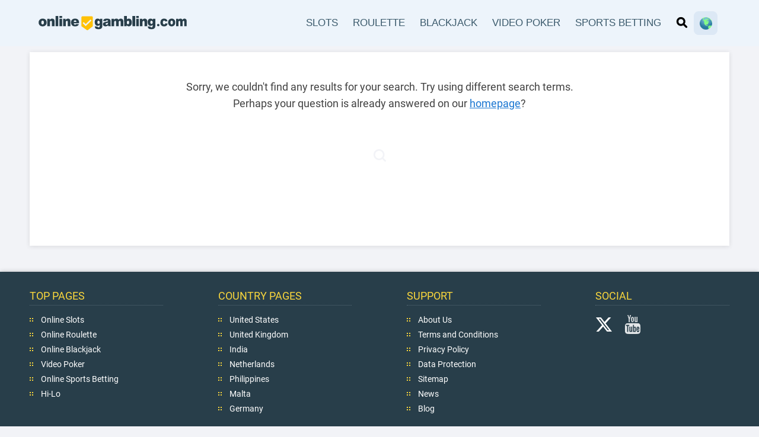

--- FILE ---
content_type: text/html; charset=UTF-8
request_url: https://www.online-gambling.com/?post_type=page&s=Online+eSports+Filipino+%28%F0%9F%87%B5%F0%9F%87%AD+www.peraplay.org+%F0%9F%92%B0%29+Get+5+percent+extra+bonus+with+every+deposit+%E2%9A%BD+Peraplay+Gaming
body_size: 83292
content:
<!DOCTYPE html>
<html lang="en">
<head>
	<meta charset="utf-8"/>
	<meta name="viewport" content="width=device-width, viewport-fit=cover"/>
		<title>You searched for Online eSports Filipino (🇵🇭 www.peraplay.org 💰) Get 5 percent extra bonus with every deposit ⚽ Peraplay Gaming -</title>
	<!--[if lt IE 9]>
	<script src="https://www.online-gambling.com/wp-content/themes/onlinegambling/js/html5.js" type="text/javascript"></script>
	<script src="https://www.online-gambling.com/wp-content/themes/onlinegambling/js/css3-mediaqueries.js" type="text/javascript"></script>
	<![endif]-->
	<link rel="shortcut icon" href="/fav.png">
        <!--  -->

	<link rel="preload" href="/wp-content/themes/onlinegambling/minified/js/lazysizes.min-902e00a4a8a5f1968090efec197830a2.js?version=1767951236" as="script">
	<link rel="preload" href="/wp-content/themes/onlinegambling/minified/js/nouislider.min-9481c81dd0ba7d8bd072d6aa65e45680.js?version=1767951236" as="script">
	<link rel="preload" href="/wp-content/themes/onlinegambling/minified/js/accounting-a720cbde8b49bc83c6e62ef64155a4a5.js?version=1767951237" as="script">
	<link rel="preload" href="/wp-content/themes/onlinegambling/minified/js/jquery-3.5.1.min-af24776f611191f620ab034705184b6e.js?version=1767951239" as="script">
	<link rel="preload" href="/wp-content/themes/onlinegambling/minified/js/site-c5e5c87ae61d45720c44f6803c91f1fb.js?version=1767951240" as="script">
	
	<link rel="preload" href="/assets/fonts/roboto-regular-webfont.woff2" as="font" type="font/woff2" crossorigin />

	
	<meta name='robots' content='noindex, follow, max-image-preview:large' />
<script>var elems = {"countrycode":"US","country":null,"state":null};</script>
<!-- This site is optimized with the Yoast SEO plugin v12.4 - https://yoast.com/wordpress/plugins/seo/ -->
<meta name="robots" content="noindex,follow"/>
<!-- / Yoast SEO plugin. -->

			<style>/*! normalize.css v8.0.1 | MIT License | github.com/necolas/normalize.css */
 html{line-height:1.15;-webkit-text-size-adjust:100%}body{margin:0}main{display:block}h1{font-size:2em;margin:.67em 0}hr{-webkit-box-sizing:content-box;box-sizing:content-box;height:0;overflow:visible}pre{font-family:monospace,monospace;font-size:1em}a{background-color:transparent}abbr[title]{border-bottom:none;text-decoration:underline;-webkit-text-decoration:underline dotted;text-decoration:underline dotted}b,strong{font-weight:bolder}code,kbd,samp{font-family:monospace,monospace;font-size:1em}small{font-size:80%}sub,sup{font-size:75%;line-height:0;position:relative;vertical-align:baseline}sub{bottom:-.25em}sup{top:-.5em}img{border-style:none}button,input,optgroup,select,textarea{font-family:inherit;font-size:100%;line-height:1.15;margin:0}button,input{overflow:visible}button,select{text-transform:none}button,[type="button"],[type="reset"],[type="submit"]{-webkit-appearance:button}button::-moz-focus-inner,[type="button"]::-moz-focus-inner,[type="reset"]::-moz-focus-inner,[type="submit"]::-moz-focus-inner{border-style:none;padding:0}button:-moz-focusring,[type="button"]:-moz-focusring,[type="reset"]:-moz-focusring,[type="submit"]:-moz-focusring{outline:1px dotted ButtonText}fieldset{padding:.35em .75em .625em}legend{-webkit-box-sizing:border-box;box-sizing:border-box;color:inherit;display:table;max-width:100%;padding:0;white-space:normal}progress{vertical-align:baseline}textarea{overflow:auto}[type="checkbox"],[type="radio"]{-webkit-box-sizing:border-box;box-sizing:border-box;padding:0}[type="number"]::-webkit-inner-spin-button,[type="number"]::-webkit-outer-spin-button{height:auto}[type="search"]{-webkit-appearance:textfield;outline-offset:-2px}[type="search"]::-webkit-search-decoration{-webkit-appearance:none}::-webkit-file-upload-button{-webkit-appearance:button;font:inherit}details{display:block}summary{display:list-item}template{display:none}[hidden]{display:none}@font-face{font-family:'Maven Pro';src:url(/assets/fonts/mavenpro-black-webfont.woff2) format("woff2"),url(/assets/fonts/mavenpro-black-webfont.woff) format("woff");font-weight:900;font-style:normal;font-display:optional}@font-face{font-family:'Maven Pro';src:url(/assets/fonts/mavenpro-bold-webfont.woff2) format("woff2"),url(/assets/fonts/mavenpro-bold-webfont.woff) format("woff");font-weight:700;font-style:normal;font-display:optional}@font-face{font-family:'Maven Pro';src:url(/assets/fonts/mavenpro-medium-webfont.woff2) format("woff2"),url(/assets/fonts/mavenpro-medium-webfont.woff) format("woff");font-weight:500;font-style:normal;font-display:optional}@font-face{font-family:'Maven Pro';src:url(/assets/fonts/mavenpro-regular-webfont.woff2) format("woff2"),url(/assets/fonts/mavenpro-regular-webfont.woff) format("woff");font-weight:400;font-style:normal;font-display:swap}@font-face{font-family:'Roboto';src:url(/assets/fonts/roboto-black-webfont.woff2) format("woff2"),url(/assets/fonts/roboto-black-webfont.woff) format("woff");font-weight:900;font-style:normal;font-display:swap}@font-face{font-family:'Roboto';src:url(/assets/fonts/roboto-blackitalic-webfont.woff2) format("woff2"),url(/assets/fonts/roboto-blackitalic-webfont.woff) format("woff");font-weight:900;font-style:italic;font-display:swap}@font-face{font-family:'Roboto';src:url(/assets/fonts/roboto-bold-webfont.woff2) format("woff2"),url(/assets/fonts/roboto-bold-webfont.woff) format("woff");font-weight:700;font-style:normal;font-display:optional}@font-face{font-family:'Roboto';src:url(/assets/fonts/roboto-bolditalic-webfont.woff2) format("woff2"),url(/assets/fonts/roboto-bolditalic-webfont.woff) format("woff");font-weight:700;font-style:italic;font-display:swap}@font-face{font-family:'Roboto';src:url(/assets/fonts/roboto-medium-webfont.woff2) format("woff2"),url(/assets/fonts/roboto-medium-webfont.woff) format("woff");font-weight:500;font-style:normal;font-display:optional}@font-face{font-family:'Roboto';src:url(/assets/fonts/roboto-mediumitalic-webfont.woff2) format("woff2"),url(/assets/fonts/roboto-mediumitalic-webfont.woff) format("woff");font-weight:500;font-style:italic;font-display:swap}@font-face{font-family:'Roboto';src:url(/assets/fonts/roboto-regular-webfont.woff2) format("woff2"),url(/assets/fonts/roboto-regular-webfont.woff) format("woff");font-weight:400;font-style:normal;font-display:optional}@font-face{font-family:'Roboto';src:url(/assets/fonts/roboto-italic-webfont.woff2) format("woff2"),url(/assets/fonts/roboto-italic-webfont.woff) format("woff");font-weight:400;font-style:italic;font-display:swap}@font-face{font-family:'Roboto';src:url(/assets/fonts/roboto-light-webfont.woff2) format("woff2"),url(/assets/fonts/roboto-light-webfont.woff) format("woff");font-weight:300;font-style:normal;font-display:optional}@font-face{font-family:'Roboto';src:url(/assets/fonts/roboto-lightitalic-webfont.woff2) format("woff2"),url(/assets/fonts/roboto-lightitalic-webfont.woff) format("woff");font-weight:300;font-style:italic;font-display:swap}@font-face{font-family:'Roboto';src:url(/assets/fonts/roboto-thin-webfont.woff2) format("woff2"),url(/assets/fonts/roboto-thin-webfont.woff) format("woff");font-weight:100;font-style:normal;font-display:swap}@font-face{font-family:'Roboto';src:url(/assets/fonts/roboto-thinitalic-webfont.woff2) format("woff2"),url(/assets/fonts/roboto-thinitalic-webfont.woff) format("woff");font-weight:100;font-style:italic;font-display:swap}@font-face{font-family:'Roboto Condensed';src:url(/assets/fonts/robotocondensed-bold-webfont.woff2) format("woff2"),url(/assets/fonts/robotocondensed-bold-webfont.woff) format("woff");font-weight:700;font-style:normal;font-display:optional}@font-face{font-family:'Roboto Condensed';src:url(/assets/fonts/robotocondensed-bolditalic-webfont.woff2) format("woff2"),url(/assets/fonts/robotocondensed-bolditalic-webfont.woff) format("woff");font-weight:700;font-style:italic;font-display:swap}@font-face{font-family:'Roboto Condensed';src:url(/assets/fonts/robotocondensed-regular-webfont.woff2) format("woff2"),url(/assets/fonts/robotocondensed-regular-webfont.woff) format("woff");font-weight:400;font-style:normal;font-display:swap}@font-face{font-family:'Roboto Condensed';src:url(/assets/fonts/robotocondensed-italic-webfont.woff2) format("woff2"),url(/assets/fonts/robotocondensed-italic-webfont.woff) format("woff");font-weight:400;font-style:italic;font-display:swap}@font-face{font-family:'Roboto Condensed';src:url(/assets/fonts/robotocondensed-light-webfont.woff2) format("woff2"),url(/assets/fonts/robotocondensed-light-webfont.woff) format("woff");font-weight:300;font-style:normal;font-display:swap}@font-face{font-family:'Roboto Condensed';src:url(/assets/fonts/robotocondensed-lightitalic-webfont.woff2) format("woff2"),url(/assets/fonts/robotocondensed-lightitalic-webfont.woff) format("woff");font-weight:300;font-style:italic;font-display:swap}*,*:before,*:after{-webkit-box-sizing:border-box;box-sizing:border-box;margin:0;padding:0;outline:0}body{min-width:320px;background:#f2f3f7;font-family:"Roboto",Arial,sans-serif;font-size:16px;line-height:1.38;color:#424242}@media (min-width:768px){body{font-size:17px;line-height:1.41}}@media (min-width:1024px){body{font-size:18px;line-height:1.56}}h1,h2{font-weight:500;color:#193e52}h1,h2{font-family:"Maven Pro",Arial,sans-serif}h1{font-size:36px;line-height:1.06}h1 small{display:block;padding-top:5px;font-size:28px;line-height:.89;color:#193e52}@media (max-width:767px){h1{font-size:28px;line-height:1.04}h1 small{padding-top:6px;font-size:18px;line-height:1.17}}@media (min-width:768px) and (max-width:1024px){h1{font-size:30px;line-height:1.07}h1 small{font-size:20px;line-height:1.1}}h2{font-size:34px;line-height:1.12}@media (max-width:767px){h2{font-size:26px;line-height:1.15}}@media (min-width:768px) and (max-width:1024px){h2{font-size:28px;line-height:1.21}}h3,.blue-title{font-size:24px;line-height:1.09;font-weight:400;color:#608498}@media (min-width:768px){h3,.blue-title{font-size:26px;line-height:1.08}}@media (min-width:1024px){h3,.blue-title{font-size:28px;line-height:1.07}}.blue-title{display:block}h4{font-size:20px;line-height:1.1;font-weight:500;color:#283e4a}@media (min-width:768px){h4{font-size:22px;line-height:1.09}}@media (min-width:1024px){h4{font-size:24px;line-height:1.08}}h4.faqcordion-trigger{font-weight:400}h5{font-size:21px;line-height:1.19;font-weight:400;color:#3f3f3f}h6{font-size:19px;line-height:1.3;font-weight:400;font-style:italic;color:#7d7d7d}a{text-decoration:underline;color:#1975d1}a:hover{text-decoration:none}a img{border:none}p{margin:15px 0}blockquote{margin-top:25px;margin-bottom:25px;padding-left:37px;margin-left:6%;position:relative}blockquote:before{content:'';position:absolute;top:9px;bottom:9px;left:0;border-left:11px solid #1975d1}blockquote p{font-size:20px;line-height:39px;margin:0}iframe{border:none}.global-title{display:block;margin:15px 0;font-family:"Maven Pro",Arial,sans-serif;font-size:18px;font-weight:700;color:#283e4a;text-align:left}@media only screen and (max-width:767px){.global-title{text-align:center}}@media (min-width:768px){.global-title{font-size:20px}}@media (min-width:1024px){.global-title{font-size:23px}}@media only screen and (max-width:767px){h1,h2,h3,.blue-title,h4,h5,h6{text-align:center}}@media only screen and (min-width:768px){blockquote{margin-left:9.5%}}@media only screen and (min-width:1024px){blockquote{margin-left:10%}}html:not(.load) .header{white-space:nowrap}.nonav header,.nonav footer{pointer-events:none;-webkit-filter:blur(2px);filter:blur(2px)}.header{position:relative;color:#fff;background:#283e4a;z-index:2}.header .container{display:-webkit-box;display:-ms-flexbox;display:flex;padding:9px 20px;-webkit-box-pack:justify;-ms-flex-pack:justify;justify-content:space-between;-webkit-box-align:center;-ms-flex-align:center;align-items:center}.header .container:after{display:none}.header .logo{-webkit-box-flex:0;-ms-flex:0 0 139px;flex:0 0 139px}.header .header-group{display:-webkit-box;display:-ms-flexbox;display:flex;-webkit-box-align:center;-ms-flex-align:center;align-items:center}.header .header-group .lang-menu{padding-left:10px;margin-left:10px;border-left:1px solid #5a7480}.header .header-group .nav-btn{margin-left:25px}@media (min-width:1024px){.header-blog .search{width:313px}.header-blog .search .search-btn{position:absolute;top:50%;right:5px;margin-top:-10px;background-image:url(/assets/images/magnifier-blog.png)!important}.header-blog .search .search-trigger{display:none}.header-blog .search .search-field{padding:0 55px 0 20px;border-radius:35px}.header-blog .search .search-field::-webkit-input-placeholder{color:#777!important}.header-blog .search .search-field::-moz-placeholder{color:#777!important}.header-blog .search .search-field:-moz-placeholder{color:#777!important}.header-blog .search .search-field:-ms-input-placeholder{color:#777!important}.header-blog .search .search-group{position:relative;width:auto;top:auto;left:auto;padding:0;margin:0;border:0;opacity:1;visibility:visible}}.header.header-new{background-color:#edf4fb}.header.header-new .header-group{padding-left:10px}.header.header-new .header-group .lang-menu{border:none;border-radius:10px;padding:7px;background-color:rgba(180,205,230,.3)}.header.header-new .header-group .lang-menu>.asset{width:26px;height:26px}.header.header-new .header-group .nav-btn{width:40px;height:40px;margin-left:5px;border-radius:10px;background:rgba(180,205,230,.3) url(/assets/images/grid-list-menu-icon.svg) no-repeat center;background-size:50%}.header.header-new .header-group .nav-btn:before,.header.header-new .header-group .nav-btn:after{content:none}.header.header-new .header-group .nav-btn.nav-open{background-image:none}.header.header-new .header-group .nav-btn.nav-open:before,.header.header-new .header-group .nav-btn.nav-open:after{content:'';position:absolute;top:7px;right:0;left:0;width:6px;height:26px;margin:0 auto;border-radius:5px;background:#112a37}.header.header-new .header-group .nav-btn.nav-open:before{-webkit-transform:rotate(45deg);transform:rotate(45deg)}.header.header-new .header-group .nav-btn.nav-open:after{-webkit-transform:rotate(-45deg);transform:rotate(-45deg)}.header.header-new .search-trigger.magnifier{background-image:url(/assets/images/magnifier-dark.svg)}.header.header-new .search-trigger.magnifier:hover{opacity:.5}@media only screen and (min-width:1024px){.header .logo{-webkit-box-flex:0;-ms-flex:0 0 283px;flex:0 0 283px}.header .container{padding-left:10px;padding-left:calc(10px + env(safe-area-inset-left))}}.header-secondary{background:#edf4fb}.header-secondary .lang-menu>.asset.statecircle.united-states-of-america:not(.before):not(.after),.header-secondary .lang-menu>.asset.statecircle.united-states-of-america.before:before,.header-secondary .lang-menu>.asset.statecircle.united-states-of-america.after:after{background-image:url(/assets/images/state-circle/united-states-of-america.png)}.header-secondary .lang-menu>.asset.statecircle.world-globe:not(.before):not(.after),.header-secondary .lang-menu>.asset.statecircle.world-globe.before:before,.header-secondary .lang-menu>.asset.statecircle.world-globe.after:after{background-image:url(/assets/images/state-circle/global.png)}.header-secondary .container{padding:10px 15px}.header-secondary .lang-menu>.asset.statecircle.sm:not(.before):not(.after){width:21px;height:21px;border-radius:0}.header-secondary .header-group .lang-menu{padding-left:0;width:40px;height:40px;text-align:center;background:#dce8f5;border-radius:8px;line-height:38px;border-left:0;margin-right:5px}.header-secondary .logo-dark{width:250px;height:24px}.header-secondary .asset.magnifier:not(.before):not(.after),.header-secondary .asset.magnifier.before:before,.header-secondary .asset.magnifier.after:after{background-image:url(/assets/images/magnifier-dark.svg);width:20px;height:20px}@media screen and (max-width:1023px){.header-nav{position:fixed;top:60px;left:-100%;bottom:0;z-index:102;width:100%;background:#edf4fb;padding:10px;-webkit-transition:left .3s;transition:left .3s;color:#3b5a6c;font-size:18px;font-weight:500;overflow:auto}.header-nav a{text-decoration:none;color:#3b5a6c}.header-nav a,.header-nav span{display:block;padding:22px 50px 22px 26px;border-radius:3px}.header-nav ul{list-style-type:none}.header-nav>ul{padding:2px;background:#fff;border-radius:5px;-webkit-box-shadow:0 10px 19.58px 2.42px rgba(98,135,156,.11);box-shadow:0 10px 19.58px 2.42px rgba(98,135,156,.11)}.header-nav>ul>.has-dd>a,.header-nav>ul>.has-dd>span{padding-left:44px}.header-nav>ul .has-dd{position:relative}.header-nav>ul .has-dd:not(.active)>ul{max-height:0;padding-top:0;padding-bottom:0;margin:0}.header-nav>ul .has-dd>ul{position:relative;overflow:hidden}.header-nav>ul .has-dd>ul .has-dd:before{display:none}.header-nav>ul .has-dd:after{content:'+';position:absolute;top:0;right:0;height:69px;width:55px;padding-right:32px;line-height:68px;text-align:right;color:#3b5a6c;font-weight:700;font-size:26px;cursor:pointer}.header-nav>ul .has-dd:before{opacity:0;visibility:hidden;content:'\279D';color:#1975d1;font-weight:700;-webkit-transform:rotate(-180deg) translateX(2px);transform:rotate(-180deg) translateX(2px);position:absolute;top:0;height:69px;left:0;line-height:69px;width:44px;padding-left:2px;-webkit-transition:opacity .3s;transition:opacity .3s;z-index:5;cursor:pointer}.header-nav>ul .has-dd.active:before{opacity:1;visibility:visible}.header-nav>ul .has-dd.active:after{content:'\D7';color:#1975d1}.header-nav>ul .has-dd.active>a,.header-nav>ul .has-dd.active>span{color:#1975d1}.header-nav>ul .has-dd>a,.header-nav>ul .has-dd>span{position:relative}.header-nav>ul>li{text-transform:uppercase}.header-nav>ul>li>ul{text-transform:none;max-height:3000px;-webkit-transition:all .3s;transition:all .3s}.header-nav>ul>li>ul ul{max-height:1000px;-webkit-transition:max-height .3s;transition:max-height .3s}.header-nav>ul>li>ul ul li{margin:2px 0}.header-nav>ul>li>ul ul a,.header-nav>ul>li>ul ul span{padding:23px 0 23px 70px;background:#f2f3f7;border-radius:5px}.header-nav>ul>li>a,.header-nav>ul>li>span{background:-webkit-gradient(linear,left top,left bottom,color-stop(50%,#fff),to(rgba(0,0,0,.05)));background:linear-gradient(to bottom,#fff 50%,rgba(0,0,0,.05))}.header-nav-btn{background:#dce8f5;border-radius:8px;font-size:0;position:relative;width:40px;height:40px}.header-nav-btn span{position:absolute;top:50%;left:50%;-webkit-transform:translate(-50%,-50%);transform:translate(-50%,-50%);display:inline-block;width:18px;height:17px;border-top:3px solid #112a37;cursor:pointer}.header-nav-btn span:before,.header-nav-btn span:after{content:'';position:absolute;-webkit-transition:all .15s;transition:all .15s;background:#112a37;height:3px;width:100%}.header-nav-btn span:before{top:4px}.header-nav-btn span:after{top:11px}.header-nav-btn.active span{border-color:transparent}.header-nav-btn.active span:before{top:5px;-webkit-transform:rotate(-45deg);transform:rotate(-45deg);border-radius:3px}.header-nav-btn.active span:after{top:5px;-webkit-transform:rotate(45deg);transform:rotate(45deg);border-radius:3px}.nav-active .header-nav{left:0}}@media screen and (min-width:1024px){.header-secondary .container{padding:0 15px}.header-nav ul{list-style-type:none;color:#3b5a6c;font-size:17px;font-weight:500}.header-nav ul ul{opacity:0;visibility:hidden}.header-nav .has-dd>a,.header-nav .has-dd>span{text-transform:uppercase}.header-nav .has-dd>a+ul,.header-nav .has-dd>span+ul{text-transform:none}.header-nav .has-dd>span.normal{text-transform:none}.header-nav a{text-decoration:none;color:#3b5a6c}.header-nav a:hover{color:#1975d1}.header-nav>ul{display:-webkit-box;display:-ms-flexbox;display:flex;-webkit-box-align:center;-ms-flex-align:center;align-items:center}.header-nav>ul>.has-dd:hover>ul{opacity:1;visibility:visible}.header-nav>ul>li{margin-right:18px}.header-nav>ul>li:last-child>.has-dd,.header-nav>ul>li.has-dd.right ul{left:auto;right:-10px}.header-nav>ul>li:hover>a,.header-nav>ul>li:hover>span{color:#1975d1}.header-nav>ul>li:hover>a:after,.header-nav>ul>li:hover>span:after{color:#1975d1;-webkit-transform:rotate(45deg);transform:rotate(45deg)}.header-nav>ul>li>a,.header-nav>ul>li>span{display:inline-block;text-transform:uppercase;padding:26px 0}.header-nav>ul ul a:after{content:'\279D';display:inline-block;vertical-align:middle;margin-left:5px;font-weight:700;font-size:13px;color:#1975d1;opacity:0;-webkit-transition:opacity .3s;transition:opacity .3s}.header-nav>ul ul a:hover:after{opacity:1}.header-nav>ul>.has-dd{position:relative}.header-nav>ul>.has-dd>ul{position:absolute;top:100%;left:0;padding:45px 30px;background:#edf4fb;-webkit-box-shadow:0 12px 16px 0 rgba(96,135,156,.21);box-shadow:0 12px 16px 0 rgba(96,135,156,.21);border-top:2px solid #d2e4f5;min-width:260px;font-size:16px;border-radius:0 0 10px 10px;-webkit-transition:all .3s;transition:all .3s}.header-nav>ul>.has-dd>ul.cols{min-width:620px;-webkit-columns:3;columns:3}.header-nav>ul>.has-dd>ul.cols>li{vertical-align:top}.header-nav>ul>.has-dd>ul>li:first-child:before{content:'';position:absolute;top:10px;left:10px;right:10px;bottom:10px;background:#fff;-webkit-box-shadow:0 0 5.04px .96px rgba(110,179,215,.16);box-shadow:0 0 5.04px .96px rgba(110,179,215,.16);border-radius:5px;pointer-events:none}.header-nav>ul>.has-dd>ul>li{min-width:150px;padding:10px 0 10px 25px;-webkit-box-sizing:content-box;box-sizing:content-box}.header-nav>ul>.has-dd>ul>li:hover>ul{opacity:1;visibility:visible}.header-nav>ul>.has-dd>ul>li:hover>ul:before{opacity:1;visibility:visible}.header-nav>ul>.has-dd>ul>li:hover>ul:after{opacity:1;visibility:visible}.header-nav>ul>.has-dd>ul>li>a,.header-nav>ul>.has-dd>ul>li>span{display:block;position:relative;z-index:10}.header-nav>ul>.has-dd>ul>li li{display:inline-block;margin:10px 0}.header-nav>ul>.has-dd>ul>li li>a{display:block}.header-nav>ul>.has-dd>ul>li>ul{z-index:5}.header-nav>ul>.has-dd .has-dd:hover>a,.header-nav>ul>.has-dd .has-dd:hover>span{color:#1975d1}.header-nav>ul>.has-dd .has-dd:hover>a:after,.header-nav>ul>.has-dd .has-dd:hover>span:after{color:#1975d1;-webkit-transform:rotate(45deg);transform:rotate(45deg);opacity:1}.header-nav>ul .has-dd>a,.header-nav>ul .has-dd>span{-webkit-transition:all .3s;transition:all .3s}.header-nav>ul .has-dd>a:after,.header-nav>ul .has-dd>span:after{content:'+';display:inline-block;vertical-align:middle;color:#3b5a6c;font-weight:700;font-size:15px;margin-left:8px;margin-top:-2px;-webkit-transition:all .3s;transition:all .3s;opacity:1}.header-nav>ul .has-dd .has-dd ul{position:absolute;width:220px;left:calc(100% - 25px);top:20px;min-height:calc(100% - 40px);opacity:0;visibility:hidden;-webkit-transition:all .3s;transition:all .3s}.header-nav>ul .has-dd .has-dd ul li{display:block;margin:0;position:relative;padding:7px 40px}.header-nav>ul .has-dd .has-dd ul li:first-child{padding-top:30px}.header-nav>ul .has-dd .has-dd ul li:last-child{padding-bottom:30px}.header-nav>ul .has-dd .has-dd ul:before{content:'';background:#fff;position:absolute;top:-10px;bottom:-10px;right:-10px;width:455px;z-index:-1;border-radius:5px;-webkit-box-shadow:0 0 5.04px .96px rgba(110,179,215,.16),0 0 0 10px #edf4fb,0 25px 16px 0 rgba(96,135,156,.21);box-shadow:0 0 5.04px .96px rgba(110,179,215,.16),0 0 0 10px #edf4fb,0 25px 16px 0 rgba(96,135,156,.21);opacity:0;visibility:hidden;-webkit-transition:all .3s;transition:all .3s}.header-nav>ul .has-dd .has-dd ul:after{content:'';background:#f2f3f7;position:absolute;top:0;bottom:0;right:0;width:220px;z-index:-1;opacity:0;visibility:hidden;-webkit-transition:all .3s;transition:all .3s}}@media screen and (min-width:1024px) and (max-width:1700px){.header-nav>ul>.has-dd:nth-last-child(2)>ul,.header-nav>ul>.has-dd:last-child>ul{left:auto;right:0}.header-nav>ul>.has-dd:nth-last-child(2)>ul ul,.header-nav>ul>.has-dd:last-child>ul ul{right:calc(100% - 25px);left:auto}.header-nav>ul>.has-dd:nth-last-child(2)>ul ul:before,.header-nav>ul>.has-dd:last-child>ul ul:before{left:-10px;right:auto}.header-nav>ul>.has-dd:nth-last-child(2)>ul ul:after,.header-nav>ul>.has-dd:last-child>ul ul:after{left:0;right:auto}}@media screen and (min-width:1200px){.header-nav>ul>li{margin-right:25px}}@media screen and (max-width:460px){.header-secondary .logo-dark{width:166px;height:16px}}@media (max-width:767px){.nav{position:absolute;width:100%;max-height:400px;top:100%;left:0;padding:0;-webkit-transform-origin:50% 0%;transform-origin:50% 0%;-webkit-transform:rotateX(90deg);transform:rotateX(90deg);overflow-x:hidden;overflow-y:auto;text-align:center;font-weight:600;background:#e3effb;text-align:left;z-index:1;-webkit-transition:-webkit-transform .3s;transition:-webkit-transform .3s;transition:transform .3s;transition:transform .3s,-webkit-transform .3s}.nav.nav-open{-webkit-transform:rotateX(0deg);transform:rotateX(0deg)}.nav ul{list-style-type:none}.nav li{padding-bottom:10px}.nav li:first-child{padding-top:15px}.nav li:last-child{padding-bottom:15px}.nav a{position:relative;display:block;padding:15px 36px 15px 104px;color:#3b5a6c;text-decoration:none;background:url(/assets/images/nav-arrow.png) no-repeat right 36px center}.nav a:before{position:absolute;top:0;left:28px;width:50px;height:50px;border:4px solid transparent;background-color:#c7d4e0;background-repeat:no-repeat;background-position:center center;background-size:contain;border-radius:15px}}@media (min-width:768px){.nav{padding:0 10px}.nav ul{display:-webkit-box;display:-ms-flexbox;display:flex;list-style-type:none}.nav li{padding:3px 6px 4px;line-height:1.1}.nav li+li{border-left:1px solid #5a7480}.nav a{display:block;font-size:18px;color:#fff;text-decoration:none;-webkit-transition:color .3s;transition:color .3s}.nav a:hover{color:#fad73c}.nav.nav-new li+li{border:none}.nav.nav-new a{color:#283e4a;font-weight:700;font-size:14px;font-family:'Maven Pro',sans-serif;text-transform:uppercase}.nav.nav-new a:hover{color:#ff9307}}@media (min-width:1024px){.nav{padding-right:50px}.nav li{padding-right:12px;padding-left:12px}.nav.nav-new{padding-right:10px}.nav.nav-new li{padding-right:4px;padding-left:4px}.nav.nav-new a{font-size:16px}}@media (min-width:1200px){.nav.nav-new li{padding-right:10px;padding-left:10px}}.nav-btn{position:relative;display:inline-block;width:24px;height:5px;border-radius:5px;vertical-align:middle;font-size:0;-webkit-transition:background .3s;transition:background .3s;background:#fad73c}.nav-btn.nav-open{background:transparent}.nav-btn.nav-open:before{-webkit-transform:rotate(45deg);transform:rotate(45deg)}.nav-btn.nav-open:after{-webkit-transform:rotate(-45deg);transform:rotate(-45deg)}.nav-btn.nav-open:before,.nav-btn.nav-open:after{top:0}.nav-btn:before{top:-10px}.nav-btn:after{top:10px}.nav-btn:before,.nav-btn:after{content:'';position:absolute;width:100%;height:100%;left:0;border-radius:5px;background:#fad73c;-webkit-transition:top .3s,-webkit-transform .3s;transition:top .3s,-webkit-transform .3s;transition:top .3s,transform .3s;transition:top .3s,transform .3s,-webkit-transform .3s}.nav-blog{padding-right:18px;margin-right:18px;border-right:1px solid #5a7480}@media (max-width:1024px){.nav-blog.is-open ul{-webkit-transform:rotateX(0deg);transform:rotateX(0deg)}}@media (min-width:1024px){.nav-blog{position:relative;border:0}.nav-blog:hover ul{-webkit-transform:rotateX(0deg);transform:rotateX(0deg)}.nav-blog:before{content:'';position:absolute;width:100%;height:30px;top:100%}}.nav-blog ul{position:absolute;width:100%;top:100%;right:0;padding:10px;border-top:1px solid #5a7480;-webkit-transform:rotateX(90deg);transform:rotateX(90deg);-webkit-transform-origin:50% 0;transform-origin:50% 0;background:#283e4a;-webkit-transition:-webkit-transform .15s;transition:-webkit-transform .15s;transition:transform .15s;transition:transform .15s,-webkit-transform .15s}@media (min-width:768px){.nav-blog ul{width:305px}}@media (min-width:1024px){.nav-blog ul{margin-top:14px}}.nav-blog li+li{border-top:1px dashed #5c7482}.nav-blog a{position:relative;display:block;padding:12px 50px 11px;font-size:17px;color:#fff;text-transform:uppercase;text-decoration:none;-webkit-transition:color .15s;transition:color .15s}.nav-blog a:hover{color:#efb70c}.nav-blog a:hover:after{color:#fff;background:#efb70c}.nav-blog a:before{content:'';position:absolute;width:36px;height:36px;top:50%;left:25px;margin:-18px 0 0 -18px;background-image:url(/assets/images/nav-blog-sprite.png);background-size:auto 100%}.nav-blog a:after{content:'>';position:absolute;width:16px;height:16px;top:50%;right:13px;margin-top:-8px;border-radius:2px;line-height:16px;color:#a5aeb3;text-align:center;background:#fff;-webkit-transition:color .15s,background .15s;transition:color .15s,background .15s}.nav-blog .nav-trigger{font-size:15px;cursor:pointer}@media (max-width:767px){.nav-blog .nav-trigger{font-size:0;line-height:0;text-indent:-4000px}}.nav-blog .nav-trigger:after{content:'';display:block;width:24px;height:24px;background:url(/assets/images/nav-blog-toggle.png) no-repeat 0 0/contain}@media (min-width:768px){.nav-blog .nav-trigger:after{position:relative;display:inline-block;top:-1px;margin-left:9px;vertical-align:middle}}.nav-blog .casino:before{background-position-x:0%}.nav-blog .poker:before{background-position-x:-100%}.nav-blog .daily-fantasy:before{background-position-x:-200%}.nav-blog .sports-betting:before{background-position-x:-300%}.nav-blog .lotto:before{background-position-x:-400%}.nav-blog .industy:before{background-position-x:-500%}.nav-blog .society:before{background-position-x:-600%}.main{overflow:hidden}.main>.container{margin-bottom:5px;background:#fff;-webkit-box-shadow:0 1px 8px rgba(0,0,0,.11);box-shadow:0 1px 8px rgba(0,0,0,.11)}@media (min-width:768px){.main-blog{padding:15px 0}}.main-blog>.container{padding:0;margin-bottom:0;-webkit-box-shadow:none;box-shadow:none;background:none}@media (min-width:1024px){.main-blog>.container{display:-webkit-box;display:-ms-flexbox;display:flex;padding:0 30px}.main-blog>.container .content{margin-bottom:0}}.container{max-width:1180px;margin-left:auto;margin-right:auto;padding:5px;padding-left:calc(5px + env(safe-area-inset-right));padding-right:calc(5px + env(safe-area-inset-right))}.container:after{content:'';clear:both;display:table;height:0}.container.new-container{z-index:0;position:relative;border-radius:10px;background-color:#fff;-webkit-box-shadow:0 0 3px 0 rgba(85,85,85,.16);box-shadow:0 0 3px 0 rgba(85,85,85,.16)}@media only screen and (min-width:768px){.container{padding:20px;padding-left:calc(20px + env(safe-area-inset-left));padding-right:calc(20px + env(safe-area-inset-right))}}@media only screen and (min-width:1024px){.container.new-container:before{z-index:-1;position:absolute;content:'';top:-60px;left:-40px;width:calc(100% + 80px);height:calc(100% + 120px);border-radius:30px 30px 0 0;background-color:rgba(255,255,255,.4)}}@media (min-width:1024px) and (max-width:1200px){.container{padding-right:25px;padding-left:25px}}@media only screen and (min-width:1200px){.container{padding:25px 90px}.container .full-width-img{margin-left:-70px;margin-right:-70px}.container.container-xl{padding-right:12px;padding-left:12px}.container.container-xl .inner-container{padding-left:78px;padding-right:78px}.container.container-xl.round{border-radius:10px;-webkit-box-shadow:0 9px 20px 0 rgba(59,59,59,.1);box-shadow:0 9px 20px 0 rgba(59,59,59,.1)}.container.container-xl.round p{padding-right:80px;padding-left:80px}.container.container-xl.round .states-table.single-version{margin-bottom:30px}}.container.before-faq-area{position:relative;z-index:1}.article p,.article h2,.article h3,.article h4,.article h5,.article h6,.article .blue-title{margin:15px 0}@media (min-width:1024px){.article p,.article h2,.article h3,.article h4,.article h5,.article h6,.article .blue-title{margin:20px 0}}.article p.asset.before:before{float:left;margin-right:42px}.article img:not(.game-preview){width:auto;height:auto;max-width:100%}.article p img{max-width:50%;float:left;margin-right:10px}.article p img.right{float:right;margin-left:10px}.article p img.aligncenter{margin-top:10px;margin-bottom:5px;margin-right:0;position:relative;float:none}.article>.container{margin-bottom:8px;background:#fff;-webkit-box-shadow:0 1px 8px rgba(0,0,0,.11);box-shadow:0 1px 8px rgba(0,0,0,.11)}@media (min-width:1024px){.article>.container{margin-bottom:9px}}@media only screen and (min-width:1180px){.article>.container.before-faq-area{padding-bottom:74px}.article>.container:last-child{margin-bottom:44px}}.article>.container>ul:not([class]){margin-left:1.2em}.article>.container-naked{position:relative;padding:20px 10px;background:transparent;-webkit-box-shadow:none;box-shadow:none}@media only screen and (min-width:768px){.article>.container-naked{padding:30px 20px}}.article>.container-outline{margin-top:14px}@media only screen and (min-width:768px) and (max-width:1024px){.article>.container-outline{margin:20px 14px}}@media only screen and (min-width:1024px){.article>.container-outline{padding:25px 7%;padding-left:calc(7% + env(safe-area-inset-left));padding-right:calc(7% + env(safe-area-inset-right))}}@media only screen and (min-width:1200px){.article>.container-outline{padding:25px 105px}}.article>.container-flex{padding:0;background-color:transparent;-webkit-box-shadow:none;box-shadow:none}@media only screen and (min-width:1024px){.article>.container-flex{display:-webkit-box;display:-ms-flexbox;display:flex;-webkit-box-pack:justify;-ms-flex-pack:justify;justify-content:space-between}}.article>.container.nothingfound{margin-top:10px;text-align:center}@media only screen and (max-width:1200px){.article>.container.nothingfound{padding:25px 12px}}@media only screen and (min-width:1200px){.article>.container.nothingfound{padding:45px 12px}}.article>.container.nothingfound>.search{padding-top:60px}.article>.container.nothingfound:last-child{padding-bottom:138px}.article>.container>:first-child:not(h2){margin-top:0}@media (min-width:768px){.article>.container>:first-child{margin-top:0}}.article>.container>:last-child{margin-bottom:0}.article .half{max-width:640px}.article .half img{display:block;margin-right:60px;padding-bottom:20px}.article .clearfix:after{content:" ";clear:both;display:block}.article .clear-both:before{content:" ";clear:both;display:block}.article .clear-mobile img{display:inline;float:left;padding-right:20px;padding-bottom:20px}.article .clear-mobile img.right{float:right;padding-left:20px}@media (max-width:460px){.article .clear-mobile img,.article .clear-mobile img.right{display:block;margin:0 auto;padding:0;float:none}.article .clear-mobile:after{content:" ";clear:both;display:block}}.article .fullimg.with-btn{position:relative}.article .fullimg.with-btn .btn{position:absolute;bottom:20px;left:50%;-webkit-transform:translateX(-50%);transform:translateX(-50%);white-space:nowrap}.article .fullimg.with-btn .btn.before{padding-left:42px}.article .fullimg.with-btn .btn.before:before{position:absolute;top:50%;left:0;-webkit-transform:translate(-50%,-50%);transform:translate(-50%,-50%)}@media (min-width:376px){.article .fullimg.with-btn .btn{bottom:4.5%;margin-left:15px;-webkit-transform:translateX(0);transform:translateX(0)}}@media (min-width:560px){.article .fullimg.with-btn .btn{bottom:5%;margin-left:8%}}@media (min-width:768px){.article .fullimg.with-btn .btn{bottom:3%;margin-left:18%}}@media (min-width:1024px){.article .fullimg.with-btn .btn{bottom:3.3%;margin-left:23%}.article .fullimg.with-btn .btn.under{bottom:0%;margin-left:23%}}.article .fullimg img{display:block;float:none;width:100%;max-width:100%;height:auto}@media only screen and (min-width:768px){.article p img{margin-right:20px}.article p img.right{margin-right:0;margin-left:20px}.article .half{max-width:90%}}@media only screen and (min-width:1024px){.article p img{margin-right:35px}.article p img.right{margin-right:0;margin-left:35px}.article .halves:after{content:'';clear:both;height:0;display:table}.article .half{width:47%;float:left}.article .half .table table{min-width:0;width:100%}.article .half+.half{float:right}}@media only screen and (min-width:700px){#socialShare{display:block;width:72px;text-align:center;margin-top:-199px;position:fixed;top:40%;right:10px;z-index:99}#socialShare>img{position:relative;top:12px}#socialShare>div{padding:0;background:#fff;border-radius:5px;-webkit-box-shadow:2px 2px 4px #999;box-shadow:2px 2px 4px #999}#socialShare>div .social-icon{margin-bottom:5px}#socialShare>div .fb{margin-bottom:10px;padding-right:4px}#entry{padding:10px 50px}}@media only screen and (max-width:700px){#socialShare{display:none}}.sr-wp{position:relative;padding-bottom:20px}.sr-wp textarea{display:block;border:solid 1px #3b4418;border-radius:3px;width:90%;min-height:60px;margin:20px auto 0;display:block;padding:10px 15px;resize:none;font-size:14px;line-height:20px;color:#606060}.fb-like.fb_iframe_widget{position:relative;margin-top:-2px;font-size:inherit!important}#bottom{max-width:1200px;text-align:center;text-transform:uppercase;padding:15px 0;margin:auto;padding-top:10px;padding-bottom:20px}#bottom a{padding:inherit!important;min-height:inherit!important;display:inline-block}#bottom textarea{background-color:#fff;border:1px #4d4d4d solid;color:#4d4d4d;font-size:11px;font-family:monospace;border-radius:3px;height:80px;margin-top:10px;padding:10px 10px 0 10px;width:100%;-webkit-box-sizing:border-box;box-sizing:border-box}#spacer{width:560px;height:10px}.addthis_toolbox{max-width:380px;padding-bottom:20px;padding-left:10px;padding-top:30px}a.addthis_button_facebook_like.at300b,a.addthis_button_tweet.at300b,a.addthis_button_google_plusone.at300b{width:inherit;width:80px!important}a.addthis_button_pinterest_pinit.at300b{width:inherit;width:60px!important}#socialShare span{background-color:transparent!important}.social-icon fb{margin-left:1px}#socialShare>div{padding-top:10px!important}.content{-webkit-box-flex:1;-ms-flex:1 1 auto;flex:1 1 auto}@media only screen and (min-width:768px){.content{margin:0 14px}}@media only screen and (min-width:1024px){.content{margin-left:0}}.content>.container{margin-bottom:20px;background:#fff;-webkit-box-shadow:0 1px 8px rgba(0,0,0,.11);box-shadow:0 1px 8px rgba(0,0,0,.11)}@media only screen and (min-width:768px){.content>.container{padding-left:6%;padding-right:6%}}@media only screen and (min-width:1024px){.content>.container{padding-left:12%;padding-right:12%}}.content>.container:last-child{margin-bottom:0}.content>.container>ul:not([class]){margin-left:1.2em}.content>.container>:first-child{margin-top:0}.content>.container>:last-child{margin-bottom:0}@media only screen and (max-width:767px){.content-intro{padding:20px;font-size:16px;line-height:1.25}}.content-intro h1{text-align:left}.content-intro h1:first-child{margin-top:0}.sidebar{-webkit-box-flex:0;-ms-flex:0 0 334px;flex:0 0 334px;margin-top:14px;background:#fff;-webkit-box-shadow:0 1px 8px rgba(0,0,0,.11);box-shadow:0 1px 8px rgba(0,0,0,.11)}@media only screen and (min-width:768px){.sidebar{margin:14px 14px 0}.sidebar .widget{max-width:580px}.sidebar .widget:first-child{margin-top:0}.sidebar .widget:last-child{margin-bottom:0}}@media only screen and (min-width:768px){.sidebar{padding:15px!important;margin:0}}[data-prefix]:before{content:attr(data-prefix)}[data-suffix]:after{content:attr(data-suffix)}.hidden{display:none!important}.left,.alignleft{float:left}.right,.alignright{float:right}.text-left{text-align:left!important}.clear-before:before{content:'';clear:both;height:0;display:table}.clear-after:after{content:'';clear:both;height:0;display:table}.center{text-align:center}.block{display:block}@media (max-width:767px){.hidden-xs{display:none!important}}@media (min-width:768px){.visible-mobile{display:none!important}}@media (min-width:1024px){.visible-tablet{display:none!important}}@media (max-width:1023px){.visible-desktop{display:none!important}}.wp-caption{padding:5px 5px 10px;background:#f2f3f7;-webkit-box-shadow:0 1px 8px rgba(0,0,0,.2);box-shadow:0 1px 8px rgba(0,0,0,.2);margin-bottom:15px}.wp-caption img{display:block;margin-bottom:10px}.wp-caption .wp-caption-text{margin:0;font-size:.75em;line-height:1.2;text-align:center}.wp-caption.alignleft{margin-right:10px;display:inline}@media only screen and (min-width:768px){.wp-caption.alignleft{margin-right:20px}}.wp-caption.alignright{margin-left:10px;display:inline}@media only screen and (min-width:768px){.wp-caption.alignright{margin-left:20px}}.restrictions-hide{display:none!important}.us-restrictions a[href^="/-/"]{pointer-events:none}.us-restrictions .ct-bonus,.us-restrictions .section-terms,.us-restrictions .section-bonus,.us-restrictions .section-actions{display:none!important}.us-restrictions .ct-cta{font-size:0!important}.us-restrictions .ct-cta:before,.us-restrictions .ct-cta:after{display:none!important}.us-restrictions .ct-cta .cta-btn{display:none}.us-restrictions .ct-terms{font-size:0;color:transparent}.us-restrictions .us-hide{display:none!important}.lang-menu>span{cursor:pointer}.lang-menu>span:before{width:34px;height:34px}.lang-menu-container{overflow:hidden;position:absolute;max-width:1180px;width:100%;top:100%;left:50%;padding:0;margin:0;-webkit-box-shadow:0 9px 35.34px 2.66px rgba(194,194,194,.5);box-shadow:0 9px 35.34px 2.66px rgba(194,194,194,.5);-webkit-transform:rotateX(90deg) translateX(-50%);transform:rotateX(90deg) translateX(-50%);-webkit-transform-origin:50% 0;transform-origin:50% 0;background:#e3effb;-webkit-transition:-webkit-transform .15s;transition:-webkit-transform .15s;transition:transform .15s;transition:transform .15s,-webkit-transform .15s;list-style-type:none;z-index:5}.lang-menu-expanded .lang-menu-container{-webkit-transform:translateX(-50%) rotateX(0deg);transform:translateX(-50%) rotateX(0deg)}.lang-menu-filters{padding:14px 18px;font-size:0;-webkit-box-shadow:0 0 70.68px 5.32px rgba(203,203,203,.4);box-shadow:0 0 70.68px 5.32px rgba(203,203,203,.4)}@media only screen and (min-width:768px){.lang-menu-filters{text-align:center}}@media only screen and (min-width:1024px){.lang-menu-filters{padding:24px 18px}}@media only screen and (min-width:1200px){.lang-menu-filters{-webkit-box-shadow:none;box-shadow:none}}.lang-menu-filters button{display:inline-block;padding:12px;margin:0 5px;border:0;margin:0;font-size:12px;font-weight:600;text-transform:uppercase;color:#3b5a6c;cursor:pointer;background:transparent;opacity:.45}@media only screen and (min-width:1200px){.lang-menu-filters button{margin:0 20px}}.lang-menu-filters button.active{opacity:1;font-weight:900}.lang-menu ul{position:relative;overflow:hidden;list-style:none;font-size:0;padding:20px 10px;text-align:left;line-height:1.56}@media only screen and (min-width:1200px){.lang-menu ul{max-width:1030px;padding:30px 10px;margin:0 auto}.lang-menu ul:before{content:'';position:absolute;top:-1px;left:0;right:0;display:block;height:1px;margin:0 50px;-webkit-box-shadow:0 0 70.68px 5.32px rgba(0,0,0,.44);box-shadow:0 0 70.68px 5.32px rgba(0,0,0,.44);border-radius:10%}}.lang-menu ul li{display:inline-block;width:50%;padding:8px 15px;font-size:13px;font-weight:600;vertical-align:top;color:#3b5a6c}.lang-menu ul li.paginate-hide,.lang-menu ul li.filter-hide{display:none}@media only screen and (min-width:768px){.lang-menu ul li{width:33%}}@media only screen and (min-width:1024px){.lang-menu ul li{width:25%}}@media only screen and (min-width:1200px){.lang-menu ul li{width:20%}}.lang-menu ul li a{display:block;text-decoration:none;color:#3b5a6c}.lang-menu ul li a:before{display:inline-block;vertical-align:middle;margin-right:20px;border-radius:50%;-webkit-box-shadow:0 2px 2px 1px rgba(40,62,74,.5);box-shadow:0 2px 2px 1px rgba(40,62,74,.5)}.lang-menu ul li a span{display:inline-block;vertical-align:middle;max-width:calc(100% - 54px)}@media only screen and (min-width:1200px){.lang-menu ul li a{padding:8px 12px;border-radius:14px}.lang-menu ul li a:hover{background-color:#cad9e6}}.lang-menu .lang-menu-paging{margin:-8px 0 24px;font-size:0;text-align:center}.lang-menu .lang-menu-paging:empty{display:none}.lang-menu .lang-menu-paging button{display:inline-block;min-width:30px;height:30px;padding:5px;border:0;margin:0 3px 6px;border-radius:5px;color:#a5b5c3;font-size:12px;font-weight:600;text-align:center;background:transparent;cursor:pointer}.lang-menu .lang-menu-paging button.active{font-weight:900;background-color:#d2e0ec;color:#3b5a6c}.search.search-open .search-group{opacity:1;visibility:visible}.search .search-trigger{-webkit-transition:opacity .3s;transition:opacity .3s;cursor:pointer}.search .search-trigger:hover{opacity:.7}@media only screen and (min-width:1024px){.search .search-trigger{position:relative;top:-2px}}.search .search-group{position:absolute;display:-webkit-box;display:-ms-flexbox;display:flex;width:100%;height:100%;top:0;left:0;-webkit-box-pack:center;-ms-flex-pack:center;justify-content:center;-webkit-box-align:center;-ms-flex-align:center;align-items:center;padding:5px 10px;opacity:0;visibility:hidden;background:#283e4a;z-index:5;-webkit-transition:opacity .3s,visibility .3s;transition:opacity .3s,visibility .3s}.search .search-btn{margin-right:10px;border:0;background-color:transparent;-webkit-transition:opacity .3s;transition:opacity .3s;cursor:pointer}.search .search-btn:hover{opacity:.7}.search .search-field{display:block;max-width:320px;height:35px;-webkit-box-flex:0;-ms-flex:0 1 100%;flex:0 1 100%;padding:0 10px;border:1px solid #e9eaee;border-radius:4px;color:#000;background:#fff;-webkit-appearance:none;-moz-appearance:none;appearance:none}.search .search-field::-webkit-input-placeholder{opacity:1!important;color:#000!important}.search .search-field::-moz-placeholder{opacity:1!important;color:#000!important}.search .search-field:-moz-placeholder{opacity:1!important;color:#000!important}.search .search-field:-ms-input-placeholder{opacity:1!important;color:#000!important}@media (min-width:768px){.search .search-group{width:400px;height:auto;top:100%;left:auto;right:0;padding:10px 6px;border-top:1px solid #5a7480;border-radius:0 0 0 20px}}@media (min-width:1200px){.search .search-group{left:50%;right:auto;margin-left:190px;border-radius:0 0 20px 20px}}@charset "UTF-8";.asset:not(.before):not(.after){display:inline-block;vertical-align:middle;font-size:0;background-size:contain;background-repeat:no-repeat;background-position:center center}.asset.logo{width:139px;height:30px;background-image:url(/assets/images/logo-mobile.png)}.asset.logo-footer{width:193px;height:20px;background-image:url(/assets/images/logo-footer.png)}.asset.logo-news{width:169px;height:24px;background-image:url(/assets/images/logo-news.png)}.asset.logo-blog{width:204px;height:24px;background-image:url(/assets/images/long-blog-light.svg)}.asset.logo-dark{width:250px;height:24px;background-image:url(/assets/images/logo-dark.svg)}.asset.circular-before:before{border-radius:50%}.asset.circular-after:after{border-radius:50%}.asset.placeholder-big:not(.before):not(.after),.asset.placeholder-big.before:before,.asset.placeholder-big.after:after{width:120px;height:80px;background-image:url(/assets/images/placeholder-big.true)}.asset.placeholder-alt:not(.before):not(.after),.asset.placeholder-alt.before:before,.asset.placeholder-alt.after:after{width:160px;height:40px;background-image:url(/assets/images/placeholder-alt.true)}.asset.logo-placeholder:not(.before):not(.after),.asset.logo-placeholder.before:before,.asset.logo-placeholder.after:after{width:80px;height:60px;background-image:url(/assets/images/logo-placeholder.true)}.asset.ico-placeholder:not(.before):not(.after),.asset.ico-placeholder.before:before,.asset.ico-placeholder.after:after{width:25px;height:25px;background-image:url(/assets/images/ico-placeholder.true)}.asset.placeholder-square:not(.before):not(.after),.asset.placeholder-square.before:before,.asset.placeholder-square.after:after{width:160px;height:160px;background-image:url(/assets/images/placeholder-square.true)}.asset.placeholder-secondary:not(.before):not(.after),.asset.placeholder-secondary.before:before,.asset.placeholder-secondary.after:after{width:232px;height:144px;background-image:url(/assets/images/placeholder-secondary.true)}.asset.placeholder-128x128:not(.before):not(.after),.asset.placeholder-128x128.before:before,.asset.placeholder-128x128.after:after{width:128px;height:128px;background-image:url(/assets/images/placeholder-128x128.true)}.asset.crest-placeholder:not(.before):not(.after),.asset.crest-placeholder.before:before,.asset.crest-placeholder.after:after{width:64px;height:64px;background-image:url(/assets/images/crest-placeholder.true)}.asset.nav-daily-fantasy:not(.before):not(.after),.asset.nav-daily-fantasy.before:before,.asset.nav-daily-fantasy.after:after{background-image:url(/assets/images/nav/nav-daily-fantasy.png)}.asset.nav-blackjack:not(.before):not(.after),.asset.nav-blackjack.before:before,.asset.nav-blackjack.after:after{background-image:url(/assets/images/nav/nav-blackjack.png)}.asset.nav-roulette:not(.before):not(.after),.asset.nav-roulette.before:before,.asset.nav-roulette.after:after{background-image:url(/assets/images/nav/nav-roulette.png)}.asset.nav-slots:not(.before):not(.after),.asset.nav-slots.before:before,.asset.nav-slots.after:after{background-image:url(/assets/images/nav/nav-slots.png)}.asset.nav-sports-betting:not(.before):not(.after),.asset.nav-sports-betting.before:before,.asset.nav-sports-betting.after:after{background-image:url(/assets/images/nav/nav-sports-betting.png)}.asset.nav-video-poker:not(.before):not(.after),.asset.nav-video-poker.before:before,.asset.nav-video-poker.after:after{background-image:url(/assets/images/nav/nav-video-poker.png)}.asset.nav-top:not(.before):not(.after),.asset.nav-top.before:before,.asset.nav-top.after:after{background-image:url(/assets/images/nav/nav-top.png)}.asset.daily-fantasy-2:not(.before):not(.after),.asset.daily-fantasy-2.before:before,.asset.daily-fantasy-2.after:after{background-image:url(/assets/images/nav/daily-fantasy-2.png)}.asset.sports-betting-2:not(.before):not(.after),.asset.sports-betting-2.before:before,.asset.sports-betting-2.after:after{background-image:url(/assets/images/nav/sports-betting-2.png)}.asset.red32:not(.before):not(.after),.asset.red32.before:before,.asset.red32.after:after{width:160px;height:70px;background-image:url(/assets/images/operators/red32.png)}.asset.bet22:not(.before):not(.after),.asset.bet22.before:before,.asset.bet22.after:after{width:160px;height:70px;background-image:url(/assets/images/operators/bet22.png)}.asset.betfair:not(.before):not(.after),.asset.betfair.before:before,.asset.betfair.after:after{width:160px;height:70px;background-image:url(/assets/images/operators/betfair.png)}.asset.leovegas:not(.before):not(.after),.asset.leovegas.before:before,.asset.leovegas.after:after{width:160px;height:70px;background-image:url(/assets/images/operators/leovegas.png)}.asset.shuffle:not(.before):not(.after),.asset.shuffle.before:before,.asset.shuffle.after:after{width:160px;height:70px;background-image:url(/assets/images/operators/shuffle.png)}.asset.shuffle-v2:not(.before):not(.after),.asset.shuffle-v2.before:before,.asset.shuffle-v2.after:after{width:160px;height:70px;background-image:url(/assets/images/operators/shuffle-v2.png)}.asset.casino888:not(.before):not(.after),.asset.casino888.before:before,.asset.casino888.after:after{width:160px;height:70px;background-image:url(/assets/images/operators/casino888.png)}.asset.casino888-v2:not(.before):not(.after),.asset.casino888-v2.before:before,.asset.casino888-v2.after:after{width:150px;height:60px;background-image:url(/assets/images/operators/casino888-v2.png)}.asset.gala-casino:not(.before):not(.after),.asset.gala-casino.before:before,.asset.gala-casino.after:after{width:160px;height:70px;background-image:url(/assets/images/operators/gala-casino.png)}.asset.poker888:not(.before):not(.after),.asset.poker888.before:before,.asset.poker888.after:after{width:160px;height:70px;background-image:url(/assets/images/operators/poker888.png)}.asset.poker888-v2:not(.before):not(.after),.asset.poker888-v2.before:before,.asset.poker888-v2.after:after{width:150px;height:60px;background-image:url(/assets/images/operators/poker888-v2.png)}.asset.sport888:not(.before):not(.after),.asset.sport888.before:before,.asset.sport888.after:after{width:160px;height:70px;background-image:url(/assets/images/operators/sport888.png)}.asset.sport888-v2:not(.before):not(.after),.asset.sport888-v2.before:before,.asset.sport888-v2.after:after{width:150px;height:60px;background-image:url(/assets/images/operators/sport888-v2.png)}.asset.allbritish:not(.before):not(.after),.asset.allbritish.before:before,.asset.allbritish.after:after{width:160px;height:70px;background-image:url(/assets/images/operators/allbritish.png)}.asset.allslots:not(.before):not(.after),.asset.allslots.before:before,.asset.allslots.after:after{width:160px;height:70px;background-image:url(/assets/images/operators/allslots.png)}.asset.betfred:not(.before):not(.after),.asset.betfred.before:before,.asset.betfred.after:after{width:160px;height:70px;background-image:url(/assets/images/operators/betfred.png)}.asset.betvictor:not(.before):not(.after),.asset.betvictor.before:before,.asset.betvictor.after:after{width:160px;height:70px;background-image:url(/assets/images/operators/betvictor.png)}.asset.betway:not(.before):not(.after),.asset.betway.before:before,.asset.betway.after:after{width:160px;height:70px;background-image:url(/assets/images/operators/betway.png)}.asset.casimba:not(.before):not(.after),.asset.casimba.before:before,.asset.casimba.after:after{width:160px;height:70px;background-image:url(/assets/images/operators/casimba.png)}.asset.casino-com:not(.before):not(.after),.asset.casino-com.before:before,.asset.casino-com.after:after{width:160px;height:70px;background-image:url(/assets/images/operators/casino-com.png)}.asset.casino-cruise:not(.before):not(.after),.asset.casino-cruise.before:before,.asset.casino-cruise.after:after{width:160px;height:70px;background-image:url(/assets/images/operators/casino-cruise.png)}.asset.casumo:not(.before):not(.after),.asset.casumo.before:before,.asset.casumo.after:after{width:150px;height:60px;background-image:url(/assets/images/operators/casumo.png)}.asset.casumo-ca:not(.before):not(.after),.asset.casumo-ca.before:before,.asset.casumo-ca.after:after{width:150px;height:60px;background-image:url(/assets/images/operators/casumo-ca.png)}.asset.casumo-ca-v2:not(.before):not(.after),.asset.casumo-ca-v2.before:before,.asset.casumo-ca-v2.after:after{width:150px;height:60px;background-image:url(/assets/images/operators/casumo-ca-v2.png)}.asset.draftkings:not(.before):not(.after),.asset.draftkings.before:before,.asset.draftkings.after:after{width:160px;height:70px;background-image:url(/assets/images/operators/draftkings.png)}.asset.dunder:not(.before):not(.after),.asset.dunder.before:before,.asset.dunder.after:after{width:160px;height:70px;background-image:url(/assets/images/operators/dunder.png)}.asset.fun-casino:not(.before):not(.after),.asset.fun-casino.before:before,.asset.fun-casino.after:after{width:160px;height:70px;background-image:url(/assets/images/operators/fun-casino.png)}.asset.genesis:not(.before):not(.after),.asset.genesis.before:before,.asset.genesis.after:after{width:160px;height:70px;background-image:url(/assets/images/operators/genesis.png)}.asset.grandivy:not(.before):not(.after),.asset.grandivy.before:before,.asset.grandivy.after:after{width:160px;height:70px;background-image:url(/assets/images/operators/grandivy.png)}.asset.grandivy-casino:not(.before):not(.after),.asset.grandivy-casino.before:before,.asset.grandivy-casino.after:after{width:150px;height:60px;background-image:url(/assets/images/operators/grandivy-casino.png)}.asset.slottica:not(.before):not(.after),.asset.slottica.before:before,.asset.slottica.after:after{width:150px;height:60px;background-image:url(/assets/images/operators/slottica.png)}.asset.com21:not(.before):not(.after),.asset.com21.before:before,.asset.com21.after:after{width:150px;height:60px;background-image:url(/assets/images/operators/com21.png)}.asset.grosvenor:not(.before):not(.after),.asset.grosvenor.before:before,.asset.grosvenor.after:after{width:160px;height:70px;background-image:url(/assets/images/operators/grosvenor.png)}.asset.intertops:not(.before):not(.after),.asset.intertops.before:before,.asset.intertops.after:after{width:160px;height:70px;background-image:url(/assets/images/operators/intertops.png)}.asset.jackpotcity:not(.before):not(.after),.asset.jackpotcity.before:before,.asset.jackpotcity.after:after{width:160px;height:70px;background-image:url(/assets/images/operators/jackpotcity.png)}.asset.jackpotcity-v2:not(.before):not(.after),.asset.jackpotcity-v2.before:before,.asset.jackpotcity-v2.after:after{width:150px;height:60px;background-image:url(/assets/images/operators/jackpotcity-v2.png)}.asset.lottoland:not(.before):not(.after),.asset.lottoland.before:before,.asset.lottoland.after:after{width:160px;height:70px;background-image:url(/assets/images/operators/lottoland.png)}.asset.lottoland-v2:not(.before):not(.after),.asset.lottoland-v2.before:before,.asset.lottoland-v2.after:after{width:150px;height:60px;background-image:url(/assets/images/operators/lottoland-v2.png)}.asset.lottosend:not(.before):not(.after),.asset.lottosend.before:before,.asset.lottosend.after:after{width:160px;height:70px;background-image:url(/assets/images/operators/lottosend.png)}.asset.lottosend-v2:not(.before):not(.after),.asset.lottosend-v2.before:before,.asset.lottosend-v2.after:after{width:150px;height:60px;background-image:url(/assets/images/operators/lottosend-v2.png)}.asset.mansion-bet:not(.before):not(.after),.asset.mansion-bet.before:before,.asset.mansion-bet.after:after{width:160px;height:70px;background-image:url(/assets/images/operators/mansion-bet.png)}.asset.mansion-casino:not(.before):not(.after),.asset.mansion-casino.before:before,.asset.mansion-casino.after:after{width:160px;height:70px;background-image:url(/assets/images/operators/mansion-casino.png)}.asset.mr-green:not(.before):not(.after),.asset.mr-green.before:before,.asset.mr-green.after:after{width:160px;height:70px;background-image:url(/assets/images/operators/mr-green.png)}.asset.planet7oz:not(.before):not(.after),.asset.planet7oz.before:before,.asset.planet7oz.after:after{width:160px;height:70px;background-image:url(/assets/images/operators/planet7oz.png)}.asset.playamo:not(.before):not(.after),.asset.playamo.before:before,.asset.playamo.after:after{width:160px;height:70px;background-image:url(/assets/images/operators/playamo.png)}.asset.playojo:not(.before):not(.after),.asset.playojo.before:before,.asset.playojo.after:after{width:160px;height:70px;background-image:url(/assets/images/operators/playojo.png)}.asset.rizk:not(.before):not(.after),.asset.rizk.before:before,.asset.rizk.after:after{width:160px;height:70px;background-image:url(/assets/images/operators/rizk.png)}.asset.royal-panda:not(.before):not(.after),.asset.royal-panda.before:before,.asset.royal-panda.after:after{width:160px;height:70px;background-image:url(/assets/images/operators/royal-panda.png)}.asset.spin-palace:not(.before):not(.after),.asset.spin-palace.before:before,.asset.spin-palace.after:after{width:160px;height:70px;background-image:url(/assets/images/operators/spin-palace.png)}.asset.lotter:not(.before):not(.after),.asset.lotter.before:before,.asset.lotter.after:after{width:160px;height:70px;background-image:url(/assets/images/operators/lotter.png)}.asset.unibet:not(.before):not(.after),.asset.unibet.before:before,.asset.unibet.after:after{width:160px;height:70px;background-image:url(/assets/images/operators/unibet.png)}.asset.unibet-v2:not(.before):not(.after),.asset.unibet-v2.before:before,.asset.unibet-v2.after:after{width:150px;height:60px;background-image:url(/assets/images/operators/unibet-v2.png)}.asset.las-vegas-casino:not(.before):not(.after),.asset.las-vegas-casino.before:before,.asset.las-vegas-casino.after:after{width:160px;height:70px;background-image:url(/assets/images/operators/las-vegas-casino.png)}.asset.ladbrokes:not(.before):not(.after),.asset.ladbrokes.before:before,.asset.ladbrokes.after:after{width:160px;height:70px;background-image:url(/assets/images/operators/ladbrokes.png)}.asset.william-hill:not(.before):not(.after),.asset.william-hill.before:before,.asset.william-hill.after:after{width:160px;height:70px;background-image:url(/assets/images/operators/william-hill.png)}.asset.william-hill-poker:not(.before):not(.after),.asset.william-hill-poker.before:before,.asset.william-hill-poker.after:after{width:160px;height:70px;background-image:url(/assets/images/operators/william-hill-poker.png)}.asset.william-hill-poker-v2:not(.before):not(.after),.asset.william-hill-poker-v2.before:before,.asset.william-hill-poker-v2.after:after{width:150px;height:60px;background-image:url(/assets/images/operators/william-hill-poker-v2.png)}.asset.casino-niagara:not(.before):not(.after),.asset.casino-niagara.before:before,.asset.casino-niagara.after:after{width:160px;height:70px;background-image:url(/assets/images/operators/casino-niagara.png)}.asset.bellagio-las-vegas:not(.before):not(.after),.asset.bellagio-las-vegas.before:before,.asset.bellagio-las-vegas.after:after{width:150px;height:60px;background-image:url(/assets/images/operators/bellagio-las-vegas.png)}.asset.chance-resort-casino:not(.before):not(.after),.asset.chance-resort-casino.before:before,.asset.chance-resort-casino.after:after{width:160px;height:70px;background-image:url(/assets/images/operators/chance-resort-casino.png)}.asset.hippodrome-casino:not(.before):not(.after),.asset.hippodrome-casino.before:before,.asset.hippodrome-casino.after:after{width:160px;height:70px;background-image:url(/assets/images/operators/hippodrome-casino.png)}.asset.macau-casino-complex:not(.before):not(.after),.asset.macau-casino-complex.before:before,.asset.macau-casino-complex.after:after{width:160px;height:70px;background-image:url(/assets/images/operators/macau-casino-complex.png)}.asset.skycity-auckland:not(.before):not(.after),.asset.skycity-auckland.before:before,.asset.skycity-auckland.after:after{width:160px;height:70px;background-image:url(/assets/images/operators/skycity-auckland.png)}.asset.sun-city-casino-resort:not(.before):not(.after),.asset.sun-city-casino-resort.before:before,.asset.sun-city-casino-resort.after:after{width:160px;height:70px;background-image:url(/assets/images/operators/sun-city-casino-resort.png)}.asset.slotomania:not(.before):not(.after),.asset.slotomania.before:before,.asset.slotomania.after:after{width:160px;height:70px;background-image:url(/assets/images/operators/slotomania.png)}.asset.houseoffun:not(.before):not(.after),.asset.houseoffun.before:before,.asset.houseoffun.after:after{width:160px;height:70px;background-image:url(/assets/images/operators/houseoffun.png)}.asset.caesars:not(.before):not(.after),.asset.caesars.before:before,.asset.caesars.after:after{width:160px;height:70px;background-image:url(/assets/images/operators/caesars.png)}.asset.caesars-slots:not(.before):not(.after),.asset.caesars-slots.before:before,.asset.caesars-slots.after:after{width:160px;height:70px;background-image:url(/assets/images/operators/caesars-slots.png)}.asset.caesarsgames:not(.before):not(.after),.asset.caesarsgames.before:before,.asset.caesarsgames.after:after{width:160px;height:70px;background-image:url(/assets/images/operators/caesarsgames.png)}.asset.hardrocksocialcasino:not(.before):not(.after),.asset.hardrocksocialcasino.before:before,.asset.hardrocksocialcasino.after:after{width:160px;height:70px;background-image:url(/assets/images/operators/hardrocksocialcasino.png)}.asset.hard-rock-online-casino:not(.before):not(.after),.asset.hard-rock-online-casino.before:before,.asset.hard-rock-online-casino.after:after{width:160px;height:70px;background-image:url(/assets/images/operators/hard-rock-online-casino.png)}.asset.ocean-online-casino:not(.before):not(.after),.asset.ocean-online-casino.before:before,.asset.ocean-online-casino.after:after{width:160px;height:70px;background-image:url(/assets/images/operators/ocean-online-casino.png)}.asset.high5-social-casino:not(.before):not(.after),.asset.high5-social-casino.before:before,.asset.high5-social-casino.after:after{width:160px;height:70px;background-image:url(/assets/images/operators/high5-social-casino.png)}.asset.high5-social-casino-v2:not(.before):not(.after),.asset.high5-social-casino-v2.before:before,.asset.high5-social-casino-v2.after:after{width:150px;height:60px;background-image:url(/assets/images/operators/high5-social-casino-v2.png)}.asset.vegas-downtown-slots:not(.before):not(.after),.asset.vegas-downtown-slots.before:before,.asset.vegas-downtown-slots.after:after{width:160px;height:70px;background-image:url(/assets/images/operators/vegas-downtown-slots.png)}.asset.roxypalace:not(.before):not(.after),.asset.roxypalace.before:before,.asset.roxypalace.after:after{width:160px;height:70px;background-image:url(/assets/images/operators/roxypalace.png)}.asset.wink:not(.before):not(.after),.asset.wink.before:before,.asset.wink.after:after{width:160px;height:70px;background-image:url(/assets/images/operators/wink.png)}.asset.ladies-888:not(.before):not(.after),.asset.ladies-888.before:before,.asset.ladies-888.after:after{width:160px;height:70px;background-image:url(/assets/images/operators/ladies-888.png)}.asset.mecca:not(.before):not(.after),.asset.mecca.before:before,.asset.mecca.after:after{width:160px;height:70px;background-image:url(/assets/images/operators/mecca.png)}.asset.gala:not(.before):not(.after),.asset.gala.before:before,.asset.gala.after:after{width:160px;height:70px;background-image:url(/assets/images/operators/gala.png)}.asset.poshbingo:not(.before):not(.after),.asset.poshbingo.before:before,.asset.poshbingo.after:after{width:160px;height:70px;background-image:url(/assets/images/operators/poshbingo.png)}.asset.c777:not(.before):not(.after),.asset.c777.before:before,.asset.c777.after:after{width:160px;height:70px;background-image:url(/assets/images/operators/c777.png)}.asset.white-lion:not(.before):not(.after),.asset.white-lion.before:before,.asset.white-lion.after:after{width:160px;height:70px;background-image:url(/assets/images/operators/white-lion.png)}.asset.party-casino:not(.before):not(.after),.asset.party-casino.before:before,.asset.party-casino.after:after{width:160px;height:70px;background-image:url(/assets/images/operators/party-casino.png)}.asset.party-casino-v2:not(.before):not(.after),.asset.party-casino-v2.before:before,.asset.party-casino-v2.after:after{width:150px;height:60px;background-image:url(/assets/images/operators/party-casino-v2.png)}.asset.virgin-games:not(.before):not(.after),.asset.virgin-games.before:before,.asset.virgin-games.after:after{width:160px;height:70px;background-image:url(/assets/images/operators/virgin-games.png)}.asset.virgin-casino:not(.before):not(.after),.asset.virgin-casino.before:before,.asset.virgin-casino.after:after{width:160px;height:70px;background-image:url(/assets/images/operators/virgin-casino.png)}.asset.virgin-casino-v2:not(.before):not(.after),.asset.virgin-casino-v2.before:before,.asset.virgin-casino-v2.after:after{width:150px;height:60px;background-image:url(/assets/images/operators/virgin-casino-v2.png)}.asset.bet365:not(.before):not(.after),.asset.bet365.before:before,.asset.bet365.after:after{width:160px;height:70px;background-image:url(/assets/images/operators/bet365.png)}.asset.netbet:not(.before):not(.after),.asset.netbet.before:before,.asset.netbet.after:after{width:160px;height:70px;background-image:url(/assets/images/operators/netbet.png)}.asset.partypoker:not(.before):not(.after),.asset.partypoker.before:before,.asset.partypoker.after:after{width:160px;height:70px;background-image:url(/assets/images/operators/partypoker.png)}.asset.party-poker:not(.before):not(.after),.asset.party-poker.before:before,.asset.party-poker.after:after{width:150px;height:60px;background-image:url(/assets/images/operators/party-poker.png)}.asset.party-poker-v2:not(.before):not(.after),.asset.party-poker-v2.before:before,.asset.party-poker-v2.after:after{width:150px;height:60px;background-image:url(/assets/images/operators/party-poker-v2.png)}.asset.pennsylvania-lottery:not(.before):not(.after),.asset.pennsylvania-lottery.before:before,.asset.pennsylvania-lottery.after:after{width:160px;height:70px;background-image:url(/assets/images/operators/pennsylvania-lottery.png)}.asset.michiganlottery:not(.before):not(.after),.asset.michiganlottery.before:before,.asset.michiganlottery.after:after{width:160px;height:70px;background-image:url(/assets/images/operators/michiganlottery.png)}.asset.michiganlottery-v2:not(.before):not(.after),.asset.michiganlottery-v2.before:before,.asset.michiganlottery-v2.after:after{width:160px;height:70px;background-image:url(/assets/images/operators/michiganlottery-v2.png)}.asset.betrivers:not(.before):not(.after),.asset.betrivers.before:before,.asset.betrivers.after:after{width:160px;height:70px;background-image:url(/assets/images/operators/betrivers.png)}.asset.betrivers-v2:not(.before):not(.after),.asset.betrivers-v2.before:before,.asset.betrivers-v2.after:after{width:160px;height:70px;background-image:url(/assets/images/operators/betrivers-v2.png)}.asset.harrahs:not(.before):not(.after),.asset.harrahs.before:before,.asset.harrahs.after:after{width:160px;height:70px;background-image:url(/assets/images/operators/harrahs.png)}.asset.harrahs-v2:not(.before):not(.after),.asset.harrahs-v2.before:before,.asset.harrahs-v2.after:after{width:150px;height:60px;background-image:url(/assets/images/operators/harrahs-v2.png)}.asset.palacasino:not(.before):not(.after),.asset.palacasino.before:before,.asset.palacasino.after:after{width:160px;height:70px;background-image:url(/assets/images/operators/palacasino.png)}.asset.sugarhouse:not(.before):not(.after),.asset.sugarhouse.before:before,.asset.sugarhouse.after:after{width:160px;height:70px;background-image:url(/assets/images/operators/sugarhouse.png)}.asset.tropicana:not(.before):not(.after),.asset.tropicana.before:before,.asset.tropicana.after:after{width:160px;height:70px;background-image:url(/assets/images/operators/tropicana.png)}.asset.tropicana-v2:not(.before):not(.after),.asset.tropicana-v2.before:before,.asset.tropicana-v2.after:after{width:160px;height:70px;background-image:url(/assets/images/operators/tropicana-v2.png)}.asset.betmgm:not(.before):not(.after),.asset.betmgm.before:before,.asset.betmgm.after:after{width:160px;height:70px;background-image:url(/assets/images/operators/betmgm.png)}.asset.betmgm-v2:not(.before):not(.after),.asset.betmgm-v2.before:before,.asset.betmgm-v2.after:after{width:150px;height:60px;background-image:url(/assets/images/operators/betmgm-v2.png)}.asset.betmgm-nl:not(.before):not(.after),.asset.betmgm-nl.before:before,.asset.betmgm-nl.after:after{width:150px;height:60px;background-image:url(/assets/images/operators/betmgm-nl.png)}.asset.betmgm-nl-v2:not(.before):not(.after),.asset.betmgm-nl-v2.before:before,.asset.betmgm-nl-v2.after:after{width:160px;height:70px;background-image:url(/assets/images/operators/betmgm-nl-v2.png)}.asset.wsop:not(.before):not(.after),.asset.wsop.before:before,.asset.wsop.after:after{width:150px;height:60px;background-image:url(/assets/images/operators/wsop.png)}.asset.wsop-v2:not(.before):not(.after),.asset.wsop-v2.before:before,.asset.wsop-v2.after:after{width:150px;height:60px;background-image:url(/assets/images/operators/wsop-v2.png)}.asset.pokerstars:not(.before):not(.after),.asset.pokerstars.before:before,.asset.pokerstars.after:after{width:160px;height:70px;background-image:url(/assets/images/operators/pokerstars.png)}.asset.hollywood-casino:not(.before):not(.after),.asset.hollywood-casino.before:before,.asset.hollywood-casino.after:after{width:160px;height:70px;background-image:url(/assets/images/operators/hollywood-casino.png)}.asset.hollywood-casino-v2:not(.before):not(.after),.asset.hollywood-casino-v2.before:before,.asset.hollywood-casino-v2.after:after{width:150px;height:60px;background-image:url(/assets/images/operators/hollywood-casino-v2.png)}.asset.bethard:not(.before):not(.after),.asset.bethard.before:before,.asset.bethard.after:after{width:160px;height:70px;background-image:url(/assets/images/operators/bethard.png)}.asset.bethard-v2:not(.before):not(.after),.asset.bethard-v2.before:before,.asset.bethard-v2.after:after{width:150px;height:60px;background-image:url(/assets/images/operators/bethard-v2.png)}.asset.spin-casino:not(.before):not(.after),.asset.spin-casino.before:before,.asset.spin-casino.after:after{width:150px;height:60px;background-image:url(/assets/images/operators/spin-casino.png)}.asset.ruby-fortune:not(.before):not(.after),.asset.ruby-fortune.before:before,.asset.ruby-fortune.after:after{width:150px;height:60px;background-image:url(/assets/images/operators/ruby-fortune.png)}.asset.ruby-fortune-v2:not(.before):not(.after),.asset.ruby-fortune-v2.before:before,.asset.ruby-fortune-v2.after:after{width:150px;height:60px;background-image:url(/assets/images/operators/ruby-fortune-v2.png)}.asset.dream-vegas:not(.before):not(.after),.asset.dream-vegas.before:before,.asset.dream-vegas.after:after{width:150px;height:60px;background-image:url(/assets/images/operators/dream-vegas.png)}.asset.betx1:not(.before):not(.after),.asset.betx1.before:before,.asset.betx1.after:after{width:150px;height:60px;background-image:url(/assets/images/operators/betx1.png)}.asset.betx1-v2:not(.before):not(.after),.asset.betx1-v2.before:before,.asset.betx1-v2.after:after{width:150px;height:60px;background-image:url(/assets/images/operators/betx1-v2.png)}.asset.bets-io:not(.before):not(.after),.asset.bets-io.before:before,.asset.bets-io.after:after{width:150px;height:60px;background-image:url(/assets/images/operators/bets-io.png)}.asset.bets-io-v2:not(.before):not(.after),.asset.bets-io-v2.before:before,.asset.bets-io-v2.after:after{width:150px;height:60px;background-image:url(/assets/images/operators/bets-io-v2.png)}.asset.stake:not(.before):not(.after),.asset.stake.before:before,.asset.stake.after:after{width:150px;height:60px;background-image:url(/assets/images/operators/stake.png)}.asset.stake-v2:not(.before):not(.after),.asset.stake-v2.before:before,.asset.stake-v2.after:after{width:150px;height:60px;background-image:url(/assets/images/operators/stake-v2.png)}.asset.casino-solaire-resort:not(.before):not(.after),.asset.casino-solaire-resort.before:before,.asset.casino-solaire-resort.after:after{width:128px;height:64px;background-image:url(/assets/images/operators/casino-solaire-resort.png)}.asset.jackpocket:not(.before):not(.after),.asset.jackpocket.before:before,.asset.jackpocket.after:after{width:150px;height:60px;background-image:url(/assets/images/operators/jackpocket.png)}.asset.jackpocket-v2:not(.before):not(.after),.asset.jackpocket-v2.before:before,.asset.jackpocket-v2.after:after{width:150px;height:60px;background-image:url(/assets/images/operators/jackpocket-v2.png)}.asset.points-bet:not(.before):not(.after),.asset.points-bet.before:before,.asset.points-bet.after:after{width:150px;height:60px;background-image:url(/assets/images/operators/points-bet.png)}.asset.valottery:not(.before):not(.after),.asset.valottery.before:before,.asset.valottery.after:after{width:150px;height:60px;background-image:url(/assets/images/operators/valottery.png)}.asset.valottery-v2:not(.before):not(.after),.asset.valottery-v2.before:before,.asset.valottery-v2.after:after{width:150px;height:60px;background-image:url(/assets/images/operators/valottery-v2.png)}.asset.foxbet:not(.before):not(.after),.asset.foxbet.before:before,.asset.foxbet.after:after{width:150px;height:60px;background-image:url(/assets/images/operators/foxbet.png)}.asset.foxbet-casino:not(.before):not(.after),.asset.foxbet-casino.before:before,.asset.foxbet-casino.after:after{width:160px;height:70px;background-image:url(/assets/images/operators/foxbet-casino.png)}.asset.winstar-social-casino:not(.before):not(.after),.asset.winstar-social-casino.before:before,.asset.winstar-social-casino.after:after{width:150px;height:60px;background-image:url(/assets/images/operators/winstar-social-casino.png)}.asset.winstar-social-casino-v2:not(.before):not(.after),.asset.winstar-social-casino-v2.before:before,.asset.winstar-social-casino-v2.after:after{width:150px;height:60px;background-image:url(/assets/images/operators/winstar-social-casino-v2.png)}.asset.hardrock-casino:not(.before):not(.after),.asset.hardrock-casino.before:before,.asset.hardrock-casino.after:after{width:150px;height:60px;background-image:url(/assets/images/operators/hardrock-casino.png)}.asset.hardrock-casino-v2:not(.before):not(.after),.asset.hardrock-casino-v2.before:before,.asset.hardrock-casino-v2.after:after{width:150px;height:60px;background-image:url(/assets/images/operators/hardrock-casino-v2.png)}.asset.hardrock-bet:not(.before):not(.after),.asset.hardrock-bet.before:before,.asset.hardrock-bet.after:after{width:150px;height:60px;background-image:url(/assets/images/operators/hardrock-bet.png)}.asset.hardrock-bet-v2:not(.before):not(.after),.asset.hardrock-bet-v2.before:before,.asset.hardrock-bet-v2.after:after{width:150px;height:60px;background-image:url(/assets/images/operators/hardrock-bet-v2.png)}.asset.fansbet:not(.before):not(.after),.asset.fansbet.before:before,.asset.fansbet.after:after{width:150px;height:60px;background-image:url(/assets/images/operators/fansbet.png)}.asset.fansbet-v2:not(.before):not(.after),.asset.fansbet-v2.before:before,.asset.fansbet-v2.after:after{width:150px;height:60px;background-image:url(/assets/images/operators/fansbet-v2.png)}.asset.casino-flamingo:not(.before):not(.after),.asset.casino-flamingo.before:before,.asset.casino-flamingo.after:after{width:150px;height:60px;background-image:url(/assets/images/operators/casino-flamingo.png)}.asset.casino-torrelodones:not(.before):not(.after),.asset.casino-torrelodones.before:before,.asset.casino-torrelodones.after:after{width:150px;height:60px;background-image:url(/assets/images/operators/casino-torrelodones.png)}.asset.interwetten:not(.before):not(.after),.asset.interwetten.before:before,.asset.interwetten.after:after{width:160px;height:70px;background-image:url(/assets/images/operators/interwetten.png)}.asset.betsson:not(.before):not(.after),.asset.betsson.before:before,.asset.betsson.after:after{width:164px;height:72px;background-image:url(/assets/images/operators/betsson.png)}.asset.monkey-knife-fight:not(.before):not(.after),.asset.monkey-knife-fight.before:before,.asset.monkey-knife-fight.after:after{width:160px;height:70px;background-image:url(/assets/images/operators/monkey-knife-fight.png)}.asset.monkey-knife-fight-v2:not(.before):not(.after),.asset.monkey-knife-fight-v2.before:before,.asset.monkey-knife-fight-v2.after:after{width:150px;height:60px;background-image:url(/assets/images/operators/monkey-knife-fight-v2.png)}.asset.yahoo-sports:not(.before):not(.after),.asset.yahoo-sports.before:before,.asset.yahoo-sports.after:after{width:150px;height:60px;background-image:url(/assets/images/operators/yahoo-sports.png)}.asset.yahoo-sports-v2:not(.before):not(.after),.asset.yahoo-sports-v2.before:before,.asset.yahoo-sports-v2.after:after{width:150px;height:60px;background-image:url(/assets/images/operators/yahoo-sports-v2.png)}.asset.multi-lotto:not(.before):not(.after),.asset.multi-lotto.before:before,.asset.multi-lotto.after:after{width:120px;height:60px;background-image:url(/assets/images/operators/multi-lotto.png)}.asset.spinit:not(.before):not(.after),.asset.spinit.before:before,.asset.spinit.after:after{width:150px;height:60px;background-image:url(/assets/images/operators/spinit.png)}.asset.karamba:not(.before):not(.after),.asset.karamba.before:before,.asset.karamba.after:after{width:150px;height:60px;background-image:url(/assets/images/operators/karamba.png)}.asset.luckyniki:not(.before):not(.after),.asset.luckyniki.before:before,.asset.luckyniki.after:after{width:150px;height:60px;background-image:url(/assets/images/operators/luckyniki.png)}.asset.jackpot-guru:not(.before):not(.after),.asset.jackpot-guru.before:before,.asset.jackpot-guru.after:after{width:150px;height:60px;background-image:url(/assets/images/operators/jackpot-guru.png)}.asset.casibee:not(.before):not(.after),.asset.casibee.before:before,.asset.casibee.after:after{width:150px;height:60px;background-image:url(/assets/images/operators/casibee.png)}.asset.purewin:not(.before):not(.after),.asset.purewin.before:before,.asset.purewin.after:after{width:150px;height:60px;background-image:url(/assets/images/operators/purewin.png)}.asset.megarush:not(.before):not(.after),.asset.megarush.before:before,.asset.megarush.after:after{width:150px;height:60px;background-image:url(/assets/images/operators/megarush.png)}.asset.fun88:not(.before):not(.after),.asset.fun88.before:before,.asset.fun88.after:after{width:150px;height:60px;background-image:url(/assets/images/operators/fun88.png)}.asset.jonny-jackpot:not(.before):not(.after),.asset.jonny-jackpot.before:before,.asset.jonny-jackpot.after:after{width:150px;height:60px;background-image:url(/assets/images/operators/jonny-jackpot.png)}.asset.novibet:not(.before):not(.after),.asset.novibet.before:before,.asset.novibet.after:after{width:150px;height:60px;background-image:url(/assets/images/operators/novibet.png)}.asset.novibet-v2:not(.before):not(.after),.asset.novibet-v2.before:before,.asset.novibet-v2.after:after{width:150px;height:60px;background-image:url(/assets/images/operators/novibet-v2.png)}.asset.stoiximan:not(.before):not(.after),.asset.stoiximan.before:before,.asset.stoiximan.after:after{width:150px;height:60px;background-image:url(/assets/images/operators/stoiximan.png)}.asset.betshop:not(.before):not(.after),.asset.betshop.before:before,.asset.betshop.after:after{width:150px;height:60px;background-image:url(/assets/images/operators/betshop.png)}.asset.voodoodreams:not(.before):not(.after),.asset.voodoodreams.before:before,.asset.voodoodreams.after:after{width:150px;height:60px;background-image:url(/assets/images/operators/voodoodreams.png)}.asset.jalla-casino:not(.before):not(.after),.asset.jalla-casino.before:before,.asset.jalla-casino.after:after{width:150px;height:60px;background-image:url(/assets/images/operators/jalla-casino.png)}.asset.casino-luck:not(.before):not(.after),.asset.casino-luck.before:before,.asset.casino-luck.after:after{width:150px;height:60px;background-image:url(/assets/images/operators/casino-luck.png)}.asset.maria-casino:not(.before):not(.after),.asset.maria-casino.before:before,.asset.maria-casino.after:after{width:150px;height:60px;background-image:url(/assets/images/operators/maria-casino.png)}.asset.sloty:not(.before):not(.after),.asset.sloty.before:before,.asset.sloty.after:after{width:150px;height:60px;background-image:url(/assets/images/operators/sloty.png)}.asset.casino-marina-luska:not(.before):not(.after),.asset.casino-marina-luska.before:before,.asset.casino-marina-luska.after:after{width:160px;height:70px;background-image:url(/assets/images/operators/casino-marina-luska.png)}.asset.casino-copenhagen:not(.before):not(.after),.asset.casino-copenhagen.before:before,.asset.casino-copenhagen.after:after{width:160px;height:70px;background-image:url(/assets/images/operators/casino-copenhagen.png)}.asset.casino-cosmopol-stockholm:not(.before):not(.after),.asset.casino-cosmopol-stockholm.before:before,.asset.casino-cosmopol-stockholm.after:after{width:160px;height:70px;background-image:url(/assets/images/operators/casino-cosmopol-stockholm.png)}.asset.regency-casino-thessaloniki:not(.before):not(.after),.asset.regency-casino-thessaloniki.before:before,.asset.regency-casino-thessaloniki.after:after{width:160px;height:70px;background-image:url(/assets/images/operators/regency-casino-thessaloniki.png)}.asset.baden-baden-casino:not(.before):not(.after),.asset.baden-baden-casino.before:before,.asset.baden-baden-casino.after:after{width:160px;height:70px;background-image:url(/assets/images/operators/baden-baden-casino.png)}.asset.casino-malta-by-olympic-casino:not(.before):not(.after),.asset.casino-malta-by-olympic-casino.before:before,.asset.casino-malta-by-olympic-casino.after:after{width:160px;height:70px;background-image:url(/assets/images/operators/casino-malta-by-olympic-casino.png)}.asset.federal-palace-hotel-and-casino:not(.before):not(.after),.asset.federal-palace-hotel-and-casino.before:before,.asset.federal-palace-hotel-and-casino.after:after{width:160px;height:70px;background-image:url(/assets/images/operators/federal-palace-hotel-and-casino.png)}.asset.bgo:not(.before):not(.after),.asset.bgo.before:before,.asset.bgo.after:after{width:150px;height:60px;background-image:url(/assets/images/operators/bgo.png)}.asset.playzee:not(.before):not(.after),.asset.playzee.before:before,.asset.playzee.after:after{width:150px;height:60px;background-image:url(/assets/images/operators/playzee.png)}.asset.videoslots:not(.before):not(.after),.asset.videoslots.before:before,.asset.videoslots.after:after{width:150px;height:60px;background-image:url(/assets/images/operators/videoslots.png)}.asset.klasino:not(.before):not(.after),.asset.klasino.before:before,.asset.klasino.after:after{width:150px;height:60px;background-image:url(/assets/images/operators/klasino.png)}.asset.luckia:not(.before):not(.after),.asset.luckia.before:before,.asset.luckia.after:after{width:150px;height:60px;background-image:url(/assets/images/operators/luckia.png)}.asset.mrplay:not(.before):not(.after),.asset.mrplay.before:before,.asset.mrplay.after:after{width:160px;height:70px;background-image:url(/assets/images/operators/mrplay.png)}.asset.casino-room:not(.before):not(.after),.asset.casino-room.before:before,.asset.casino-room.after:after{width:150px;height:60px;background-image:url(/assets/images/operators/casino-room.png)}.asset.casino-room-v2:not(.before):not(.after),.asset.casino-room-v2.before:before,.asset.casino-room-v2.after:after{width:150px;height:60px;background-image:url(/assets/images/operators/casino-room-v2.png)}.asset.sts:not(.before):not(.after),.asset.sts.before:before,.asset.sts.after:after{width:160px;height:70px;background-image:url(/assets/images/operators/sts.png)}.asset.betiton:not(.before):not(.after),.asset.betiton.before:before,.asset.betiton.after:after{width:160px;height:70px;background-image:url(/assets/images/operators/betiton.png)}.asset.tonybet:not(.before):not(.after),.asset.tonybet.before:before,.asset.tonybet.after:after{width:160px;height:70px;background-image:url(/assets/images/operators/tonybet.png)}.asset.slotsmagic:not(.before):not(.after),.asset.slotsmagic.before:before,.asset.slotsmagic.after:after{width:150px;height:60px;background-image:url(/assets/images/operators/slotsmagic.png)}.asset.yeti:not(.before):not(.after),.asset.yeti.before:before,.asset.yeti.after:after{width:150px;height:60px;background-image:url(/assets/images/operators/yeti.png)}.asset.yeti-v2:not(.before):not(.after),.asset.yeti-v2.before:before,.asset.yeti-v2.after:after{width:150px;height:60px;background-image:url(/assets/images/operators/yeti-v2.png)}.asset.casino-gods:not(.before):not(.after),.asset.casino-gods.before:before,.asset.casino-gods.after:after{width:150px;height:60px;background-image:url(/assets/images/operators/casino-gods.png)}.asset.drueckglueck:not(.before):not(.after),.asset.drueckglueck.before:before,.asset.drueckglueck.after:after{width:150px;height:60px;background-image:url(/assets/images/operators/drueckglueck.png)}.asset.drueckglueck-v2:not(.before):not(.after),.asset.drueckglueck-v2.before:before,.asset.drueckglueck-v2.after:after{width:150px;height:60px;background-image:url(/assets/images/operators/drueckglueck-v2.png)}.asset.mansion-casino-v2:not(.before):not(.after),.asset.mansion-casino-v2.before:before,.asset.mansion-casino-v2.after:after{width:150px;height:60px;background-image:url(/assets/images/operators/mansion-casino-v2.png)}.asset.grandivy-v2:not(.before):not(.after),.asset.grandivy-v2.before:before,.asset.grandivy-v2.after:after{width:150px;height:60px;background-image:url(/assets/images/operators/grandivy-v2.png)}.asset.netbet-v2:not(.before):not(.after),.asset.netbet-v2.before:before,.asset.netbet-v2.after:after{width:150px;height:60px;background-image:url(/assets/images/operators/netbet-v2.png)}.asset.betway-v2:not(.before):not(.after),.asset.betway-v2.before:before,.asset.betway-v2.after:after{width:150px;height:60px;background-image:url(/assets/images/operators/betway-v2.png)}.asset.spin-station:not(.before):not(.after),.asset.spin-station.before:before,.asset.spin-station.after:after{width:150px;height:60px;background-image:url(/assets/images/operators/spin-station.png)}.asset.spin-station-v2:not(.before):not(.after),.asset.spin-station-v2.before:before,.asset.spin-station-v2.after:after{width:150px;height:60px;background-image:url(/assets/images/operators/spin-station-v2.png)}.asset.playzee-v2:not(.before):not(.after),.asset.playzee-v2.before:before,.asset.playzee-v2.after:after{width:150px;height:60px;background-image:url(/assets/images/operators/playzee-v2.png)}.asset.casino-com-v2:not(.before):not(.after),.asset.casino-com-v2.before:before,.asset.casino-com-v2.after:after{width:150px;height:60px;background-image:url(/assets/images/operators/casino-com-v2.png)}.asset.casino-cruise-v2:not(.before):not(.after),.asset.casino-cruise-v2.before:before,.asset.casino-cruise-v2.after:after{width:150px;height:60px;background-image:url(/assets/images/operators/casino-cruise-v2.png)}.asset.casino-cruise-v3:not(.before):not(.after),.asset.casino-cruise-v3.before:before,.asset.casino-cruise-v3.after:after{width:150px;height:60px;background-image:url(/assets/images/operators/casino-cruise-v3.png)}.asset.william-hill-v2:not(.before):not(.after),.asset.william-hill-v2.before:before,.asset.william-hill-v2.after:after{width:150px;height:60px;background-image:url(/assets/images/operators/william-hill-v2.png)}.asset.spyslots:not(.before):not(.after),.asset.spyslots.before:before,.asset.spyslots.after:after{width:150px;height:60px;background-image:url(/assets/images/operators/spyslots.png)}.asset.spyslots-v2:not(.before):not(.after),.asset.spyslots-v2.before:before,.asset.spyslots-v2.after:after{width:150px;height:60px;background-image:url(/assets/images/operators/spyslots-v2.png)}.asset.spacewins:not(.before):not(.after),.asset.spacewins.before:before,.asset.spacewins.after:after{width:150px;height:60px;background-image:url(/assets/images/operators/spacewins.png)}.asset.casinoland:not(.before):not(.after),.asset.casinoland.before:before,.asset.casinoland.after:after{width:150px;height:60px;background-image:url(/assets/images/operators/casinoland.png)}.asset.casinoland-v2:not(.before):not(.after),.asset.casinoland-v2.before:before,.asset.casinoland-v2.after:after{width:150px;height:60px;background-image:url(/assets/images/operators/casinoland-v2.png)}.asset.bet22-v2:not(.before):not(.after),.asset.bet22-v2.before:before,.asset.bet22-v2.after:after{width:150px;height:60px;background-image:url(/assets/images/operators/bet22-v2.png)}.asset.bet1x:not(.before):not(.after),.asset.bet1x.before:before,.asset.bet1x.after:after{width:150px;height:60px;background-image:url(/assets/images/operators/bet1x.png)}.asset.bet1x-v2:not(.before):not(.after),.asset.bet1x-v2.before:before,.asset.bet1x-v2.after:after{width:150px;height:60px;background-image:url(/assets/images/operators/bet1x-v2.png)}.asset.unique:not(.before):not(.after),.asset.unique.before:before,.asset.unique.after:after{width:150px;height:60px;background-image:url(/assets/images/operators/unique.png)}.asset.unique-v2:not(.before):not(.after),.asset.unique-v2.before:before,.asset.unique-v2.after:after{width:150px;height:60px;background-image:url(/assets/images/operators/unique-v2.png)}.asset.betfair-v2:not(.before):not(.after),.asset.betfair-v2.before:before,.asset.betfair-v2.after:after{width:150px;height:60px;background-image:url(/assets/images/operators/betfair-v2.png)}.asset.bgo-v2:not(.before):not(.after),.asset.bgo-v2.before:before,.asset.bgo-v2.after:after{width:150px;height:60px;background-image:url(/assets/images/operators/bgo-v2.png)}.asset.ladbrokes-v2:not(.before):not(.after),.asset.ladbrokes-v2.before:before,.asset.ladbrokes-v2.after:after{width:150px;height:60px;background-image:url(/assets/images/operators/ladbrokes-v2.png)}.asset.slotsmillion:not(.before):not(.after),.asset.slotsmillion.before:before,.asset.slotsmillion.after:after{width:150px;height:60px;background-image:url(/assets/images/operators/slotsmillion.png)}.asset.slotsmillion-v2:not(.before):not(.after),.asset.slotsmillion-v2.before:before,.asset.slotsmillion-v2.after:after{width:150px;height:60px;background-image:url(/assets/images/operators/slotsmillion-v2.png)}.asset.bcasino:not(.before):not(.after),.asset.bcasino.before:before,.asset.bcasino.after:after{width:150px;height:60px;background-image:url(/assets/images/operators/bcasino.png)}.asset.bcasino-v2:not(.before):not(.after),.asset.bcasino-v2.before:before,.asset.bcasino-v2.after:after{width:150px;height:60px;background-image:url(/assets/images/operators/bcasino-v2.png)}.asset.playamo-v2:not(.before):not(.after),.asset.playamo-v2.before:before,.asset.playamo-v2.after:after{width:150px;height:60px;background-image:url(/assets/images/operators/playamo-v2.png)}.asset.pokerstars-casino:not(.before):not(.after),.asset.pokerstars-casino.before:before,.asset.pokerstars-casino.after:after{width:150px;height:60px;background-image:url(/assets/images/operators/pokerstars-casino.png)}.asset.pokerstars-casino-v2:not(.before):not(.after),.asset.pokerstars-casino-v2.before:before,.asset.pokerstars-casino-v2.after:after{width:150px;height:60px;background-image:url(/assets/images/operators/pokerstars-casino-v2.png)}.asset.stars-casino:not(.before):not(.after),.asset.stars-casino.before:before,.asset.stars-casino.after:after{width:150px;height:60px;background-image:url(/assets/images/operators/stars-casino.png)}.asset.stars-casino-v2:not(.before):not(.after),.asset.stars-casino-v2.before:before,.asset.stars-casino-v2.after:after{width:150px;height:60px;background-image:url(/assets/images/operators/stars-casino-v2.png)}.asset.twinspires-casino:not(.before):not(.after),.asset.twinspires-casino.before:before,.asset.twinspires-casino.after:after{width:160px;height:70px;background-image:url(/assets/images/operators/twinspires-casino.png)}.asset.twinspires-casino-v2:not(.before):not(.after),.asset.twinspires-casino-v2.before:before,.asset.twinspires-casino-v2.after:after{width:160px;height:70px;background-image:url(/assets/images/operators/twinspires-casino-v2.png)}.asset.draftkings-sports:not(.before):not(.after),.asset.draftkings-sports.before:before,.asset.draftkings-sports.after:after{width:160px;height:70px;background-image:url(/assets/images/operators/draftkings-sports.png)}.asset.draftkings-casino:not(.before):not(.after),.asset.draftkings-casino.before:before,.asset.draftkings-casino.after:after{width:160px;height:70px;background-image:url(/assets/images/operators/draftkings-casino.png)}.asset.draftkings-casino-v2:not(.before):not(.after),.asset.draftkings-casino-v2.before:before,.asset.draftkings-casino-v2.after:after{width:160px;height:70px;background-image:url(/assets/images/operators/draftkings-casino-v2.png)}.asset.draftkings-dfs:not(.before):not(.after),.asset.draftkings-dfs.before:before,.asset.draftkings-dfs.after:after{width:160px;height:70px;background-image:url(/assets/images/operators/draftkings-dfs.png)}.asset.borgata-sports:not(.before):not(.after),.asset.borgata-sports.before:before,.asset.borgata-sports.after:after{width:160px;height:70px;background-image:url(/assets/images/operators/borgata-sports.png)}.asset.borgata-casino:not(.before):not(.after),.asset.borgata-casino.before:before,.asset.borgata-casino.after:after{width:160px;height:70px;background-image:url(/assets/images/operators/borgata-casino.png)}.asset.borgata-casino-v2:not(.before):not(.after),.asset.borgata-casino-v2.before:before,.asset.borgata-casino-v2.after:after{width:160px;height:70px;background-image:url(/assets/images/operators/borgata-casino-v2.png)}.asset.borgata-poker:not(.before):not(.after),.asset.borgata-poker.before:before,.asset.borgata-poker.after:after{width:160px;height:70px;background-image:url(/assets/images/operators/borgata-poker.png)}.asset.bet365-casino:not(.before):not(.after),.asset.bet365-casino.before:before,.asset.bet365-casino.after:after{width:160px;height:70px;background-image:url(/assets/images/operators/bet365-casino.png)}.asset.bet365-casino-v2:not(.before):not(.after),.asset.bet365-casino-v2.before:before,.asset.bet365-casino-v2.after:after{width:160px;height:70px;background-image:url(/assets/images/operators/bet365-casino-v2.png)}.asset.bet365-sport:not(.before):not(.after),.asset.bet365-sport.before:before,.asset.bet365-sport.after:after{width:160px;height:70px;background-image:url(/assets/images/operators/bet365-sport.png)}.asset.hardrock-sports:not(.before):not(.after),.asset.hardrock-sports.before:before,.asset.hardrock-sports.after:after{width:160px;height:70px;background-image:url(/assets/images/operators/hardrock-sports.png)}.asset.hardrock-casino-2:not(.before):not(.after),.asset.hardrock-casino-2.before:before,.asset.hardrock-casino-2.after:after{width:160px;height:70px;background-image:url(/assets/images/operators/hardrock-casino-2.png)}.asset.betrivers-sports:not(.before):not(.after),.asset.betrivers-sports.before:before,.asset.betrivers-sports.after:after{width:160px;height:70px;background-image:url(/assets/images/operators/betrivers-sports.png)}.asset.twinspires-sports:not(.before):not(.after),.asset.twinspires-sports.before:before,.asset.twinspires-sports.after:after{width:160px;height:70px;background-image:url(/assets/images/operators/twinspires-sports.png)}.asset.bet20:not(.before):not(.after),.asset.bet20.before:before,.asset.bet20.after:after{width:150px;height:60px;background-image:url(/assets/images/operators/bet20.png)}.asset.bet20-v2:not(.before):not(.after),.asset.bet20-v2.before:before,.asset.bet20-v2.after:after{width:150px;height:60px;background-image:url(/assets/images/operators/bet20-v2.png)}.asset.king-billy:not(.before):not(.after),.asset.king-billy.before:before,.asset.king-billy.after:after{width:160px;height:70px;background-image:url(/assets/images/operators/king-billy.png)}.asset.bitstarz:not(.before):not(.after),.asset.bitstarz.before:before,.asset.bitstarz.after:after{width:160px;height:70px;background-image:url(/assets/images/operators/bitstarz.png)}.asset.bitstarz-v2:not(.before):not(.after),.asset.bitstarz-v2.before:before,.asset.bitstarz-v2.after:after{width:150px;height:60px;background-image:url(/assets/images/operators/bitstarz-v2.png)}.asset.caesars-casino:not(.before):not(.after),.asset.caesars-casino.before:before,.asset.caesars-casino.after:after{width:150px;height:60px;background-image:url(/assets/images/operators/caesars-casino.png)}.asset.caesars-casino-v2:not(.before):not(.after),.asset.caesars-casino-v2.before:before,.asset.caesars-casino-v2.after:after{width:150px;height:60px;background-image:url(/assets/images/operators/caesars-casino-v2.png)}.asset.caesars-new-v2:not(.before):not(.after),.asset.caesars-new-v2.before:before,.asset.caesars-new-v2.after:after{width:150px;height:60px;background-image:url(/assets/images/operators/caesars-new-v2.png)}.asset.caesars-sport:not(.before):not(.after),.asset.caesars-sport.before:before,.asset.caesars-sport.after:after{width:150px;height:60px;background-image:url(/assets/images/operators/caesars-sport.png)}.asset.vulkanvegas:not(.before):not(.after),.asset.vulkanvegas.before:before,.asset.vulkanvegas.after:after{width:150px;height:60px;background-image:url(/assets/images/operators/vulkanvegas.png)}.asset.n1:not(.before):not(.after),.asset.n1.before:before,.asset.n1.after:after{width:150px;height:60px;background-image:url(/assets/images/operators/n1.png)}.asset.mrbet:not(.before):not(.after),.asset.mrbet.before:before,.asset.mrbet.after:after{width:150px;height:60px;background-image:url(/assets/images/operators/mrbet.png)}.asset.locowin:not(.before):not(.after),.asset.locowin.before:before,.asset.locowin.after:after{width:150px;height:60px;background-image:url(/assets/images/operators/locowin.png)}.asset.betcity:not(.before):not(.after),.asset.betcity.before:before,.asset.betcity.after:after{width:150px;height:60px;background-image:url(/assets/images/operators/betcity.png)}.asset.holland:not(.before):not(.after),.asset.holland.before:before,.asset.holland.after:after{width:150px;height:60px;background-image:url(/assets/images/operators/holland.png)}.asset.toto:not(.before):not(.after),.asset.toto.before:before,.asset.toto.after:after{width:150px;height:60px;background-image:url(/assets/images/operators/toto.png)}.asset.batavia:not(.before):not(.after),.asset.batavia.before:before,.asset.batavia.after:after{width:150px;height:60px;background-image:url(/assets/images/operators/batavia.png)}.asset.kansino:not(.before):not(.after),.asset.kansino.before:before,.asset.kansino.after:after{width:150px;height:60px;background-image:url(/assets/images/operators/kansino.png)}.asset.kansino-v2:not(.before):not(.after),.asset.kansino-v2.before:before,.asset.kansino-v2.after:after{width:150px;height:60px;background-image:url(/assets/images/operators/kansino-v2.png)}.asset.fairplay:not(.before):not(.after),.asset.fairplay.before:before,.asset.fairplay.after:after{width:150px;height:60px;background-image:url(/assets/images/operators/fairplay.png)}.asset.the-lotter:not(.before):not(.after),.asset.the-lotter.before:before,.asset.the-lotter.after:after{width:150px;height:60px;background-image:url(/assets/images/operators/the-lotter.png)}.asset.the-lotter-v2:not(.before):not(.after),.asset.the-lotter-v2.before:before,.asset.the-lotter-v2.after:after{width:150px;height:60px;background-image:url(/assets/images/operators/the-lotter-v2.png)}.asset.wynnbet-casino:not(.before):not(.after),.asset.wynnbet-casino.before:before,.asset.wynnbet-casino.after:after{width:150px;height:60px;background-image:url(/assets/images/operators/wynnbet-casino.png)}.asset.wynnbet-casino-v2:not(.before):not(.after),.asset.wynnbet-casino-v2.before:before,.asset.wynnbet-casino-v2.after:after{width:150px;height:60px;background-image:url(/assets/images/operators/wynnbet-casino-v2.png)}.asset.ice-casino:not(.before):not(.after),.asset.ice-casino.before:before,.asset.ice-casino.after:after{width:150px;height:60px;background-image:url(/assets/images/operators/ice-casino.png)}.asset.megaslot:not(.before):not(.after),.asset.megaslot.before:before,.asset.megaslot.after:after{width:150px;height:60px;background-image:url(/assets/images/operators/megaslot.png)}.asset.wazamba:not(.before):not(.after),.asset.wazamba.before:before,.asset.wazamba.after:after{width:150px;height:60px;background-image:url(/assets/images/operators/wazamba.png)}.asset.national-casino:not(.before):not(.after),.asset.national-casino.before:before,.asset.national-casino.after:after{width:150px;height:60px;background-image:url(/assets/images/operators/national-casino.png)}.asset.griffon:not(.before):not(.after),.asset.griffon.before:before,.asset.griffon.after:after{width:150px;height:60px;background-image:url(/assets/images/operators/griffon.png)}.asset.playerz:not(.before):not(.after),.asset.playerz.before:before,.asset.playerz.after:after{width:150px;height:60px;background-image:url(/assets/images/operators/playerz.png)}.asset.prophet:not(.before):not(.after),.asset.prophet.before:before,.asset.prophet.after:after{width:150px;height:60px;background-image:url(/assets/images/operators/prophet.png)}.asset.prophet-v2:not(.before):not(.after),.asset.prophet-v2.before:before,.asset.prophet-v2.after:after{width:150px;height:60px;background-image:url(/assets/images/operators/prophet-v2.png)}.asset.golden-nugget-logo:not(.before):not(.after),.asset.golden-nugget-logo.before:before,.asset.golden-nugget-logo.after:after{width:150px;height:60px;background-image:url(/assets/images/operators/golden-nugget-logo.png)}.asset.bizzo:not(.before):not(.after),.asset.bizzo.before:before,.asset.bizzo.after:after{width:160px;height:70px;background-image:url(/assets/images/operators/bizzo.png)}.asset.captain-spins:not(.before):not(.after),.asset.captain-spins.before:before,.asset.captain-spins.after:after{width:160px;height:70px;background-image:url(/assets/images/operators/captain-spins.png)}.asset.spinyoo:not(.before):not(.after),.asset.spinyoo.before:before,.asset.spinyoo.after:after{width:150px;height:60px;background-image:url(/assets/images/operators/spinyoo.png)}.asset.energy-casino:not(.before):not(.after),.asset.energy-casino.before:before,.asset.energy-casino.after:after{width:150px;height:60px;background-image:url(/assets/images/operators/energy-casino.png)}.asset.bet10:not(.before):not(.after),.asset.bet10.before:before,.asset.bet10.after:after{width:150px;height:60px;background-image:url(/assets/images/operators/bet10.png)}.asset.bet10-v2:not(.before):not(.after),.asset.bet10-v2.before:before,.asset.bet10-v2.after:after{width:150px;height:60px;background-image:url(/assets/images/operators/bet10-v2.png)}.asset.merkur-slots:not(.before):not(.after),.asset.merkur-slots.before:before,.asset.merkur-slots.after:after{width:150px;height:60px;background-image:url(/assets/images/operators/merkur-slots.png)}.asset.merkur-slots-v2:not(.before):not(.after),.asset.merkur-slots-v2.before:before,.asset.merkur-slots-v2.after:after{width:150px;height:60px;background-image:url(/assets/images/operators/merkur-slots-v2.png)}.asset.mrvegas:not(.before):not(.after),.asset.mrvegas.before:before,.asset.mrvegas.after:after{width:150px;height:60px;background-image:url(/assets/images/operators/mrvegas.png)}.asset.duelz:not(.before):not(.after),.asset.duelz.before:before,.asset.duelz.after:after{width:150px;height:60px;background-image:url(/assets/images/operators/duelz.png)}.asset.coral:not(.before):not(.after),.asset.coral.before:before,.asset.coral.after:after{width:150px;height:60px;background-image:url(/assets/images/operators/coral.png)}.asset.monopoly-casino:not(.before):not(.after),.asset.monopoly-casino.before:before,.asset.monopoly-casino.after:after{width:150px;height:60px;background-image:url(/assets/images/operators/monopoly-casino.png)}.asset.virgin-games-logo:not(.before):not(.after),.asset.virgin-games-logo.before:before,.asset.virgin-games-logo.after:after{width:150px;height:60px;background-image:url(/assets/images/operators/virgin-games-logo.png)}.asset.rainbow-riches:not(.before):not(.after),.asset.rainbow-riches.before:before,.asset.rainbow-riches.after:after{width:150px;height:60px;background-image:url(/assets/images/operators/rainbow-riches.png)}.asset.sports-illustrated:not(.before):not(.after),.asset.sports-illustrated.before:before,.asset.sports-illustrated.after:after{width:150px;height:60px;background-image:url(/assets/images/operators/sports-illustrated.png)}.asset.sports-illustrated-v2:not(.before):not(.after),.asset.sports-illustrated-v2.before:before,.asset.sports-illustrated-v2.after:after{width:150px;height:60px;background-image:url(/assets/images/operators/sports-illustrated-v2.png)}.asset.sports-illustrated-casino:not(.before):not(.after),.asset.sports-illustrated-casino.before:before,.asset.sports-illustrated-casino.after:after{width:150px;height:60px;background-image:url(/assets/images/operators/sports-illustrated-casino.png)}.asset.sports-illustrated-casino-v2:not(.before):not(.after),.asset.sports-illustrated-casino-v2.before:before,.asset.sports-illustrated-casino-v2.after:after{width:150px;height:60px;background-image:url(/assets/images/operators/sports-illustrated-casino-v2.png)}.asset.draftkings-daily-fantasy:not(.before):not(.after),.asset.draftkings-daily-fantasy.before:before,.asset.draftkings-daily-fantasy.after:after{width:150px;height:60px;background-image:url(/assets/images/operators/draftkings-daily-fantasy.png)}.asset.draftkings-daily-fantasy-v2:not(.before):not(.after),.asset.draftkings-daily-fantasy-v2.before:before,.asset.draftkings-daily-fantasy-v2.after:after{width:150px;height:60px;background-image:url(/assets/images/operators/draftkings-daily-fantasy-v2.png)}.asset.parlayplay:not(.before):not(.after),.asset.parlayplay.before:before,.asset.parlayplay.after:after{width:150px;height:60px;background-image:url(/assets/images/operators/parlayplay.png)}.asset.ownersbox:not(.before):not(.after),.asset.ownersbox.before:before,.asset.ownersbox.after:after{width:150px;height:60px;background-image:url(/assets/images/operators/ownersbox.png)}.asset.ownersbox-v2:not(.before):not(.after),.asset.ownersbox-v2.before:before,.asset.ownersbox-v2.after:after{width:150px;height:60px;background-image:url(/assets/images/operators/ownersbox-v2.png)}.asset.merkur-spiel:not(.before):not(.after),.asset.merkur-spiel.before:before,.asset.merkur-spiel.after:after{width:150px;height:60px;background-image:url(/assets/images/operators/merkur-spiel.png)}.asset.bet-at-home:not(.before):not(.after),.asset.bet-at-home.before:before,.asset.bet-at-home.after:after{width:150px;height:60px;background-image:url(/assets/images/operators/bet-at-home.png)}.asset.wildz:not(.before):not(.after),.asset.wildz.before:before,.asset.wildz.after:after{width:150px;height:60px;background-image:url(/assets/images/operators/wildz.png)}.asset.wildz-v2:not(.before):not(.after),.asset.wildz-v2.before:before,.asset.wildz-v2.after:after{width:150px;height:60px;background-image:url(/assets/images/operators/wildz-v2.png)}.asset.wheelz:not(.before):not(.after),.asset.wheelz.before:before,.asset.wheelz.after:after{width:150px;height:60px;background-image:url(/assets/images/operators/wheelz.png)}.asset.lapalingo-de:not(.before):not(.after),.asset.lapalingo-de.before:before,.asset.lapalingo-de.after:after{width:150px;height:60px;background-image:url(/assets/images/operators/lapalingo-de.png)}.asset.lapalingo-de-v2:not(.before):not(.after),.asset.lapalingo-de-v2.before:before,.asset.lapalingo-de-v2.after:after{width:150px;height:60px;background-image:url(/assets/images/operators/lapalingo-de-v2.png)}.asset.tipp24:not(.before):not(.after),.asset.tipp24.before:before,.asset.tipp24.after:after{width:150px;height:60px;background-image:url(/assets/images/operators/tipp24.png)}.asset.happybet:not(.before):not(.after),.asset.happybet.before:before,.asset.happybet.after:after{width:150px;height:60px;background-image:url(/assets/images/operators/happybet.png)}.asset.xm7:not(.before):not(.after),.asset.xm7.before:before,.asset.xm7.after:after{width:150px;height:60px;background-image:url(/assets/images/operators/xm7.png)}.asset.casino777-nl:not(.before):not(.after),.asset.casino777-nl.before:before,.asset.casino777-nl.after:after{width:150px;height:60px;background-image:url(/assets/images/operators/casino777-nl.png)}.asset.casino777-nl-v2:not(.before):not(.after),.asset.casino777-nl-v2.before:before,.asset.casino777-nl-v2.after:after{width:150px;height:60px;background-image:url(/assets/images/operators/casino777-nl-v2.png)}.asset.circus:not(.before):not(.after),.asset.circus.before:before,.asset.circus.after:after{width:150px;height:60px;background-image:url(/assets/images/operators/circus.png)}.asset.circus-v2:not(.before):not(.after),.asset.circus-v2.before:before,.asset.circus-v2.after:after{width:150px;height:60px;background-image:url(/assets/images/operators/circus-v2.png)}.asset.jacks-casino:not(.before):not(.after),.asset.jacks-casino.before:before,.asset.jacks-casino.after:after{width:150px;height:60px;background-image:url(/assets/images/operators/jacks-casino.png)}.asset.jacks-casino-v2:not(.before):not(.after),.asset.jacks-casino-v2.before:before,.asset.jacks-casino-v2.after:after{width:150px;height:60px;background-image:url(/assets/images/operators/jacks-casino-v2.png)}.asset.onecasino-v2:not(.before):not(.after),.asset.onecasino-v2.before:before,.asset.onecasino-v2.after:after{width:150px;height:60px;background-image:url(/assets/images/operators/onecasino-v2.png)}.asset.onecasino:not(.before):not(.after),.asset.onecasino.before:before,.asset.onecasino.after:after{width:150px;height:60px;background-image:url(/assets/images/operators/onecasino.png)}.asset.jock-mkt:not(.before):not(.after),.asset.jock-mkt.before:before,.asset.jock-mkt.after:after{width:150px;height:60px;background-image:url(/assets/images/operators/jock-mkt.png)}.asset.jock-mkt-v2:not(.before):not(.after),.asset.jock-mkt-v2.before:before,.asset.jock-mkt-v2.after:after{width:150px;height:60px;background-image:url(/assets/images/operators/jock-mkt-v2.png)}.asset.pulsz-com:not(.before):not(.after),.asset.pulsz-com.before:before,.asset.pulsz-com.after:after{width:150px;height:60px;background-image:url(/assets/images/operators/pulsz-com.png)}.asset.pulsz-com-v2:not(.before):not(.after),.asset.pulsz-com-v2.before:before,.asset.pulsz-com-v2.after:after{width:150px;height:60px;background-image:url(/assets/images/operators/pulsz-com-v2.png)}.asset.rush-games-casino4fun:not(.before):not(.after),.asset.rush-games-casino4fun.before:before,.asset.rush-games-casino4fun.after:after{width:150px;height:60px;background-image:url(/assets/images/operators/rush-games-casino4fun.png)}.asset.rush-games-casino4fun-v2:not(.before):not(.after),.asset.rush-games-casino4fun-v2.before:before,.asset.rush-games-casino4fun-v2.after:after{width:150px;height:60px;background-image:url(/assets/images/operators/rush-games-casino4fun-v2.png)}.asset.betrivers-net:not(.before):not(.after),.asset.betrivers-net.before:before,.asset.betrivers-net.after:after{width:150px;height:60px;background-image:url(/assets/images/operators/betrivers-net.png)}.asset.betrivers-net-v2:not(.before):not(.after),.asset.betrivers-net-v2.before:before,.asset.betrivers-net-v2.after:after{width:150px;height:60px;background-image:url(/assets/images/operators/betrivers-net-v2.png)}.asset.superbook:not(.before):not(.after),.asset.superbook.before:before,.asset.superbook.after:after{width:150px;height:60px;background-image:url(/assets/images/operators/superbook.png)}.asset.superbook-v2:not(.before):not(.after),.asset.superbook-v2.before:before,.asset.superbook-v2.after:after{width:150px;height:60px;background-image:url(/assets/images/operators/superbook-v2.png)}.asset.clutchbet:not(.before):not(.after),.asset.clutchbet.before:before,.asset.clutchbet.after:after{width:150px;height:60px;background-image:url(/assets/images/operators/clutchbet.png)}.asset.livescorebet:not(.before):not(.after),.asset.livescorebet.before:before,.asset.livescorebet.after:after{width:150px;height:60px;background-image:url(/assets/images/operators/livescorebet.png)}.asset.livescorebet-v2:not(.before):not(.after),.asset.livescorebet-v2.before:before,.asset.livescorebet-v2.after:after{width:150px;height:60px;background-image:url(/assets/images/operators/livescorebet-v2.png)}.asset.casino-711:not(.before):not(.after),.asset.casino-711.before:before,.asset.casino-711.after:after{width:150px;height:60px;background-image:url(/assets/images/operators/casino-711.png)}.asset.casino-711-v2:not(.before):not(.after),.asset.casino-711-v2.before:before,.asset.casino-711-v2.after:after{width:150px;height:60px;background-image:url(/assets/images/operators/casino-711-v2.png)}.asset.mcluck:not(.before):not(.after),.asset.mcluck.before:before,.asset.mcluck.after:after{width:150px;height:60px;background-image:url(/assets/images/operators/mcluck.png)}.asset.mcluck-v2:not(.before):not(.after),.asset.mcluck-v2.before:before,.asset.mcluck-v2.after:after{width:150px;height:60px;background-image:url(/assets/images/operators/mcluck-v2.png)}.asset.stardust-casino:not(.before):not(.after),.asset.stardust-casino.before:before,.asset.stardust-casino.after:after{width:150px;height:60px;background-image:url(/assets/images/operators/stardust-casino.png)}.asset.draftkings-sports-v2:not(.before):not(.after),.asset.draftkings-sports-v2.before:before,.asset.draftkings-sports-v2.after:after{width:150px;height:60px;background-image:url(/assets/images/operators/draftkings-sports-v2.png)}.asset.sugarhouse-v2:not(.before):not(.after),.asset.sugarhouse-v2.before:before,.asset.sugarhouse-v2.after:after{width:150px;height:60px;background-image:url(/assets/images/operators/sugarhouse-v2.png)}.asset.caesars-sport-v2:not(.before):not(.after),.asset.caesars-sport-v2.before:before,.asset.caesars-sport-v2.after:after{width:150px;height:60px;background-image:url(/assets/images/operators/caesars-sport-v2.png)}.asset.betrivers-sports-v2:not(.before):not(.after),.asset.betrivers-sports-v2.before:before,.asset.betrivers-sports-v2.after:after{width:150px;height:60px;background-image:url(/assets/images/operators/betrivers-sports-v2.png)}.asset.pa-ilottery:not(.before):not(.after),.asset.pa-ilottery.before:before,.asset.pa-ilottery.after:after{width:150px;height:60px;background-image:url(/assets/images/operators/pa-ilottery.png)}.asset.pa-ilottery-v2:not(.before):not(.after),.asset.pa-ilottery-v2.before:before,.asset.pa-ilottery-v2.after:after{width:150px;height:60px;background-image:url(/assets/images/operators/pa-ilottery-v2.png)}.asset.bc-game:not(.before):not(.after),.asset.bc-game.before:before,.asset.bc-game.after:after{width:150px;height:60px;background-image:url(/assets/images/operators/bc-game.png)}.asset.bc-game-v2:not(.before):not(.after),.asset.bc-game-v2.before:before,.asset.bc-game-v2.after:after{width:150px;height:60px;background-image:url(/assets/images/operators/bc-game-v2.png)}.asset.comeon:not(.before):not(.after),.asset.comeon.before:before,.asset.comeon.after:after{width:150px;height:60px;background-image:url(/assets/images/operators/comeon.png)}.asset.comeon-v2:not(.before):not(.after),.asset.comeon-v2.before:before,.asset.comeon-v2.after:after{width:150px;height:60px;background-image:url(/assets/images/operators/comeon-v2.png)}.asset.gran-madrid:not(.before):not(.after),.asset.gran-madrid.before:before,.asset.gran-madrid.after:after{width:150px;height:60px;background-image:url(/assets/images/operators/gran-madrid.png)}.asset.gran-madrid-v2:not(.before):not(.after),.asset.gran-madrid-v2.before:before,.asset.gran-madrid-v2.after:after{width:150px;height:60px;background-image:url(/assets/images/operators/gran-madrid-v2.png)}.asset.playuzu:not(.before):not(.after),.asset.playuzu.before:before,.asset.playuzu.after:after{width:150px;height:60px;background-image:url(/assets/images/operators/playuzu.png)}.asset.platincasino:not(.before):not(.after),.asset.platincasino.before:before,.asset.platincasino.after:after{width:150px;height:60px;background-image:url(/assets/images/operators/platincasino.png)}.asset.platincasino-v2:not(.before):not(.after),.asset.platincasino-v2.before:before,.asset.platincasino-v2.after:after{width:150px;height:60px;background-image:url(/assets/images/operators/platincasino-v2.png)}.asset.bk8-casino:not(.before):not(.after),.asset.bk8-casino.before:before,.asset.bk8-casino.after:after{width:150px;height:60px;background-image:url(/assets/images/operators/bk8-casino.png)}.asset.bk8-casino-v2:not(.before):not(.after),.asset.bk8-casino-v2.before:before,.asset.bk8-casino-v2.after:after{width:150px;height:60px;background-image:url(/assets/images/operators/bk8-casino-v2.png)}.asset.x1slots:not(.before):not(.after),.asset.x1slots.before:before,.asset.x1slots.after:after{width:150px;height:60px;background-image:url(/assets/images/operators/x1slots.png)}.asset.casino-747:not(.before):not(.after),.asset.casino-747.before:before,.asset.casino-747.after:after{width:150px;height:60px;background-image:url(/assets/images/operators/casino-747.png)}.asset.pesobet:not(.before):not(.after),.asset.pesobet.before:before,.asset.pesobet.after:after{width:150px;height:60px;background-image:url(/assets/images/operators/pesobet.png)}.asset.gratogana:not(.before):not(.after),.asset.gratogana.before:before,.asset.gratogana.after:after{width:150px;height:60px;background-image:url(/assets/images/operators/gratogana.png)}.asset.kirolbet:not(.before):not(.after),.asset.kirolbet.before:before,.asset.kirolbet.after:after{width:150px;height:60px;background-image:url(/assets/images/operators/kirolbet.png)}.asset.playjango:not(.before):not(.after),.asset.playjango.before:before,.asset.playjango.after:after{width:150px;height:60px;background-image:url(/assets/images/operators/playjango.png)}.asset.lowen-play:not(.before):not(.after),.asset.lowen-play.before:before,.asset.lowen-play.after:after{width:150px;height:60px;background-image:url(/assets/images/operators/lowen-play.png)}.asset.bit21:not(.before):not(.after),.asset.bit21.before:before,.asset.bit21.after:after{width:150px;height:60px;background-image:url(/assets/images/operators/bit21.png)}.asset.wild-fortune:not(.before):not(.after),.asset.wild-fortune.before:before,.asset.wild-fortune.after:after{width:150px;height:60px;background-image:url(/assets/images/operators/wild-fortune.png)}.asset.bambet:not(.before):not(.after),.asset.bambet.before:before,.asset.bambet.after:after{width:150px;height:60px;background-image:url(/assets/images/operators/bambet.png)}.asset.casinofriday:not(.before):not(.after),.asset.casinofriday.before:before,.asset.casinofriday.after:after{width:150px;height:60px;background-image:url(/assets/images/operators/casinofriday.png)}.asset.jackpot-com:not(.before):not(.after),.asset.jackpot-com.before:before,.asset.jackpot-com.after:after{width:150px;height:60px;background-image:url(/assets/images/operators/jackpot-com.png)}.asset.jackpot-com-v2:not(.before):not(.after),.asset.jackpot-com-v2.before:before,.asset.jackpot-com-v2.after:after{width:150px;height:60px;background-image:url(/assets/images/operators/jackpot-com-v2.png)}.asset.lottode:not(.before):not(.after),.asset.lottode.before:before,.asset.lottode.after:after{width:150px;height:60px;background-image:url(/assets/images/operators/lottode.png)}.asset.lottode-v2:not(.before):not(.after),.asset.lottode-v2.before:before,.asset.lottode-v2.after:after{width:150px;height:60px;background-image:url(/assets/images/operators/lottode-v2.png)}.asset.mostbet:not(.before):not(.after),.asset.mostbet.before:before,.asset.mostbet.after:after{width:150px;height:60px;background-image:url(/assets/images/operators/mostbet.png)}.asset.mostbet-v2:not(.before):not(.after),.asset.mostbet-v2.before:before,.asset.mostbet-v2.after:after{width:150px;height:60px;background-image:url(/assets/images/operators/mostbet-v2.png)}.asset.yocasino:not(.before):not(.after),.asset.yocasino.before:before,.asset.yocasino.after:after{width:150px;height:60px;background-image:url(/assets/images/operators/yocasino.png)}.asset.codere:not(.before):not(.after),.asset.codere.before:before,.asset.codere.after:after{width:150px;height:60px;background-image:url(/assets/images/operators/codere.png)}.asset.betnation:not(.before):not(.after),.asset.betnation.before:before,.asset.betnation.after:after{width:150px;height:60px;background-image:url(/assets/images/operators/betnation.png)}.asset.betnation-v2:not(.before):not(.after),.asset.betnation-v2.before:before,.asset.betnation-v2.after:after{width:150px;height:60px;background-image:url(/assets/images/operators/betnation-v2.png)}.asset.barz:not(.before):not(.after),.asset.barz.before:before,.asset.barz.after:after{width:150px;height:60px;background-image:url(/assets/images/operators/barz.png)}.asset.lumicasino:not(.before):not(.after),.asset.lumicasino.before:before,.asset.lumicasino.after:after{width:150px;height:60px;background-image:url(/assets/images/operators/lumicasino.png)}.asset.lumicasino-v2:not(.before):not(.after),.asset.lumicasino-v2.before:before,.asset.lumicasino-v2.after:after{width:150px;height:60px;background-image:url(/assets/images/operators/lumicasino-v2.png)}.asset.bons:not(.before):not(.after),.asset.bons.before:before,.asset.bons.after:after{width:150px;height:60px;background-image:url(/assets/images/operators/bons.png)}.asset.bons-v2:not(.before):not(.after),.asset.bons-v2.before:before,.asset.bons-v2.after:after{width:150px;height:60px;background-image:url(/assets/images/operators/bons-v2.png)}.asset.slotoro:not(.before):not(.after),.asset.slotoro.before:before,.asset.slotoro.after:after{width:150px;height:60px;background-image:url(/assets/images/operators/slotoro.png)}.asset.slotoro-v2:not(.before):not(.after),.asset.slotoro-v2.before:before,.asset.slotoro-v2.after:after{width:150px;height:60px;background-image:url(/assets/images/operators/slotoro-v2.png)}.asset.megapari:not(.before):not(.after),.asset.megapari.before:before,.asset.megapari.after:after{width:150px;height:60px;background-image:url(/assets/images/operators/megapari.png)}.asset.megapari-v2:not(.before):not(.after),.asset.megapari-v2.before:before,.asset.megapari-v2.after:after{width:150px;height:60px;background-image:url(/assets/images/operators/megapari-v2.png)}.asset.spincity:not(.before):not(.after),.asset.spincity.before:before,.asset.spincity.after:after{width:150px;height:60px;background-image:url(/assets/images/operators/spincity.png)}.asset.ggbet:not(.before):not(.after),.asset.ggbet.before:before,.asset.ggbet.after:after{width:150px;height:60px;background-image:url(/assets/images/operators/ggbet.png)}.asset.ggbet-v2:not(.before):not(.after),.asset.ggbet-v2.before:before,.asset.ggbet-v2.after:after{width:150px;height:60px;background-image:url(/assets/images/operators/ggbet-v2.png)}.asset.lucky-dreams:not(.before):not(.after),.asset.lucky-dreams.before:before,.asset.lucky-dreams.after:after{width:150px;height:60px;background-image:url(/assets/images/operators/lucky-dreams.png)}.asset.lucky-dreams-v2:not(.before):not(.after),.asset.lucky-dreams-v2.before:before,.asset.lucky-dreams-v2.after:after{width:150px;height:60px;background-image:url(/assets/images/operators/lucky-dreams-v2.png)}.asset.casino-days:not(.before):not(.after),.asset.casino-days.before:before,.asset.casino-days.after:after{width:150px;height:60px;background-image:url(/assets/images/operators/casino-days.png)}.asset.casino-days-v2:not(.before):not(.after),.asset.casino-days-v2.before:before,.asset.casino-days-v2.after:after{width:150px;height:60px;background-image:url(/assets/images/operators/casino-days-v2.png)}.asset.hellspin:not(.before):not(.after),.asset.hellspin.before:before,.asset.hellspin.after:after{width:150px;height:60px;background-image:url(/assets/images/operators/hellspin.png)}.asset.hellspin-v2:not(.before):not(.after),.asset.hellspin-v2.before:before,.asset.hellspin-v2.after:after{width:150px;height:60px;background-image:url(/assets/images/operators/hellspin-v2.png)}.asset.swift-casino:not(.before):not(.after),.asset.swift-casino.before:before,.asset.swift-casino.after:after{width:150px;height:60px;background-image:url(/assets/images/operators/swift-casino.png)}.asset.playstar-casino-nj:not(.before):not(.after),.asset.playstar-casino-nj.before:before,.asset.playstar-casino-nj.after:after{width:150px;height:60px;background-image:url(/assets/images/operators/playstar-casino-nj.png)}.asset.win22:not(.before):not(.after),.asset.win22.before:before,.asset.win22.after:after{width:150px;height:60px;background-image:url(/assets/images/operators/win22.png)}.asset.win22-v2:not(.before):not(.after),.asset.win22-v2.before:before,.asset.win22-v2.after:after{width:150px;height:60px;background-image:url(/assets/images/operators/win22-v2.png)}.asset.bwin:not(.before):not(.after),.asset.bwin.before:before,.asset.bwin.after:after{width:150px;height:60px;background-image:url(/assets/images/operators/bwin.png)}.asset.bwin-v2:not(.before):not(.after),.asset.bwin-v2.before:before,.asset.bwin-v2.after:after{width:150px;height:60px;background-image:url(/assets/images/operators/bwin-v2.png)}.asset.paf:not(.before):not(.after),.asset.paf.before:before,.asset.paf.after:after{width:150px;height:60px;background-image:url(/assets/images/operators/paf.png)}.asset.winmasters:not(.before):not(.after),.asset.winmasters.before:before,.asset.winmasters.after:after{width:150px;height:60px;background-image:url(/assets/images/operators/winmasters.png)}.asset.winmasters-v2:not(.before):not(.after),.asset.winmasters-v2.before:before,.asset.winmasters-v2.after:after{width:150px;height:60px;background-image:url(/assets/images/operators/winmasters-v2.png)}.asset.pamestoixima:not(.before):not(.after),.asset.pamestoixima.before:before,.asset.pamestoixima.after:after{width:150px;height:60px;background-image:url(/assets/images/operators/pamestoixima.png)}.asset.n1-greece:not(.before):not(.after),.asset.n1-greece.before:before,.asset.n1-greece.after:after{width:150px;height:60px;background-image:url(/assets/images/operators/n1-greece.png)}.asset.n1-greece-v2:not(.before):not(.after),.asset.n1-greece-v2.before:before,.asset.n1-greece-v2.after:after{width:150px;height:60px;background-image:url(/assets/images/operators/n1-greece-v2.png)}.asset.fairplaycasino-nl:not(.before):not(.after),.asset.fairplaycasino-nl.before:before,.asset.fairplaycasino-nl.after:after{width:150px;height:60px;background-image:url(/assets/images/operators/fairplaycasino-nl.png)}.asset.fairplaycasino-nl-v2:not(.before):not(.after),.asset.fairplaycasino-nl-v2.before:before,.asset.fairplaycasino-nl-v2.after:after{width:150px;height:60px;background-image:url(/assets/images/operators/fairplaycasino-nl-v2.png)}.asset.desert-diamond-sports:not(.before):not(.after),.asset.desert-diamond-sports.before:before,.asset.desert-diamond-sports.after:after{width:150px;height:60px;background-image:url(/assets/images/operators/desert-diamond-sports.png)}.asset.desert-diamond-sports-v2:not(.before):not(.after),.asset.desert-diamond-sports-v2.before:before,.asset.desert-diamond-sports-v2.after:after{width:150px;height:60px;background-image:url(/assets/images/operators/desert-diamond-sports-v2.png)}.asset.william-hill-vegas:not(.before):not(.after),.asset.william-hill-vegas.before:before,.asset.william-hill-vegas.after:after{width:150px;height:60px;background-image:url(/assets/images/operators/william-hill-vegas.png)}.asset.william-hill-vegas-v2:not(.before):not(.after),.asset.william-hill-vegas-v2.before:before,.asset.william-hill-vegas-v2.after:after{width:150px;height:60px;background-image:url(/assets/images/operators/william-hill-vegas-v2.png)}.asset.fantastic-spins:not(.before):not(.after),.asset.fantastic-spins.before:before,.asset.fantastic-spins.after:after{width:150px;height:60px;background-image:url(/assets/images/operators/fantastic-spins.png)}.asset.stargames:not(.before):not(.after),.asset.stargames.before:before,.asset.stargames.after:after{width:150px;height:60px;background-image:url(/assets/images/operators/stargames.png)}.asset.stargames-v2:not(.before):not(.after),.asset.stargames-v2.before:before,.asset.stargames-v2.after:after{width:150px;height:60px;background-image:url(/assets/images/operators/stargames-v2.png)}.asset.zetto:not(.before):not(.after),.asset.zetto.before:before,.asset.zetto.after:after{width:150px;height:60px;background-image:url(/assets/images/operators/zetto.png)}.asset.shangrila-v2:not(.before):not(.after),.asset.shangrila-v2.before:before,.asset.shangrila-v2.after:after{width:150px;height:60px;background-image:url(/assets/images/operators/shangrila-v2.png)}.asset.shangrila:not(.before):not(.after),.asset.shangrila.before:before,.asset.shangrila.after:after{width:150px;height:60px;background-image:url(/assets/images/operators/shangrila.png)}.asset.pools:not(.before):not(.after),.asset.pools.before:before,.asset.pools.after:after{width:150px;height:60px;background-image:url(/assets/images/operators/pools.png)}.asset.pools-v2:not(.before):not(.after),.asset.pools-v2.before:before,.asset.pools-v2.after:after{width:150px;height:60px;background-image:url(/assets/images/operators/pools-v2.png)}.asset.frank-casino:not(.before):not(.after),.asset.frank-casino.before:before,.asset.frank-casino.after:after{width:150px;height:60px;background-image:url(/assets/images/operators/frank-casino.png)}.asset.frank-casino-v2:not(.before):not(.after),.asset.frank-casino-v2.before:before,.asset.frank-casino-v2.after:after{width:150px;height:60px;background-image:url(/assets/images/operators/frank-casino-v2.png)}.asset.lucky-casino:not(.before):not(.after),.asset.lucky-casino.before:before,.asset.lucky-casino.after:after{width:150px;height:60px;background-image:url(/assets/images/operators/lucky-casino.png)}.asset.betinia:not(.before):not(.after),.asset.betinia.before:before,.asset.betinia.after:after{width:150px;height:60px;background-image:url(/assets/images/operators/betinia.png)}.asset.campobet:not(.before):not(.after),.asset.campobet.before:before,.asset.campobet.after:after{width:150px;height:60px;background-image:url(/assets/images/operators/campobet.png)}.asset.campobet-v2:not(.before):not(.after),.asset.campobet-v2.before:before,.asset.campobet-v2.after:after{width:150px;height:60px;background-image:url(/assets/images/operators/campobet-v2.png)}.asset.starz888:not(.before):not(.after),.asset.starz888.before:before,.asset.starz888.after:after{width:150px;height:60px;background-image:url(/assets/images/operators/starz888.png)}.asset.starz888-v2:not(.before):not(.after),.asset.starz888-v2.before:before,.asset.starz888-v2.after:after{width:150px;height:60px;background-image:url(/assets/images/operators/starz888-v2.png)}.asset.mozzart:not(.before):not(.after),.asset.mozzart.before:before,.asset.mozzart.after:after{width:150px;height:60px;background-image:url(/assets/images/operators/mozzart.png)}.asset.betlion-kenya:not(.before):not(.after),.asset.betlion-kenya.before:before,.asset.betlion-kenya.after:after{width:150px;height:60px;background-image:url(/assets/images/operators/betlion-kenya.png)}.asset.betlion-kenya-v2:not(.before):not(.after),.asset.betlion-kenya-v2.before:before,.asset.betlion-kenya-v2.after:after{width:150px;height:60px;background-image:url(/assets/images/operators/betlion-kenya-v2.png)}.asset.betlion-zambia:not(.before):not(.after),.asset.betlion-zambia.before:before,.asset.betlion-zambia.after:after{width:150px;height:60px;background-image:url(/assets/images/operators/betlion-zambia.png)}.asset.betlion-zambia-v2:not(.before):not(.after),.asset.betlion-zambia-v2.before:before,.asset.betlion-zambia-v2.after:after{width:150px;height:60px;background-image:url(/assets/images/operators/betlion-zambia-v2.png)}.asset.paripesa:not(.before):not(.after),.asset.paripesa.before:before,.asset.paripesa.after:after{width:150px;height:60px;background-image:url(/assets/images/operators/paripesa.png)}.asset.paripesa-v2:not(.before):not(.after),.asset.paripesa-v2.before:before,.asset.paripesa-v2.after:after{width:150px;height:60px;background-image:url(/assets/images/operators/paripesa-v2.png)}.asset.melbet:not(.before):not(.after),.asset.melbet.before:before,.asset.melbet.after:after{width:150px;height:60px;background-image:url(/assets/images/operators/melbet.png)}.asset.melbet-v2:not(.before):not(.after),.asset.melbet-v2.before:before,.asset.melbet-v2.after:after{width:150px;height:60px;background-image:url(/assets/images/operators/melbet-v2.png)}.asset.aviator888-zambia:not(.before):not(.after),.asset.aviator888-zambia.before:before,.asset.aviator888-zambia.after:after{width:150px;height:60px;background-image:url(/assets/images/operators/aviator888-zambia.png)}.asset.gsb-zambia:not(.before):not(.after),.asset.gsb-zambia.before:before,.asset.gsb-zambia.after:after{width:150px;height:60px;background-image:url(/assets/images/operators/gsb-zambia.png)}.asset.nairabet:not(.before):not(.after),.asset.nairabet.before:before,.asset.nairabet.after:after{width:150px;height:60px;background-image:url(/assets/images/operators/nairabet.png)}.asset.nairabet-v2:not(.before):not(.after),.asset.nairabet-v2.before:before,.asset.nairabet-v2.after:after{width:150px;height:60px;background-image:url(/assets/images/operators/nairabet-v2.png)}.asset.kingsofsport:not(.before):not(.after),.asset.kingsofsport.before:before,.asset.kingsofsport.after:after{width:150px;height:60px;background-image:url(/assets/images/operators/kingsofsport.png)}.asset.kingsofsport-big:not(.before):not(.after),.asset.kingsofsport-big.before:before,.asset.kingsofsport-big.after:after{width:300px;height:120px;background-image:url(/assets/images/operators/kingsofsport-big.png)}.asset.betocean:not(.before):not(.after),.asset.betocean.before:before,.asset.betocean.after:after{width:150px;height:60px;background-image:url(/assets/images/operators/betocean.png)}.asset.betocean-v2:not(.before):not(.after),.asset.betocean-v2.before:before,.asset.betocean-v2.after:after{width:150px;height:60px;background-image:url(/assets/images/operators/betocean-v2.png)}.asset.win1:not(.before):not(.after),.asset.win1.before:before,.asset.win1.after:after{width:150px;height:60px;background-image:url(/assets/images/operators/win1.png)}.asset.win1-v2:not(.before):not(.after),.asset.win1-v2.before:before,.asset.win1-v2.after:after{width:150px;height:60px;background-image:url(/assets/images/operators/win1-v2.png)}.asset.betano:not(.before):not(.after),.asset.betano.before:before,.asset.betano.after:after{width:150px;height:60px;background-image:url(/assets/images/operators/betano.png)}.asset.betano-v2:not(.before):not(.after),.asset.betano-v2.before:before,.asset.betano-v2.after:after{width:150px;height:60px;background-image:url(/assets/images/operators/betano-v2.png)}.asset.dafabet:not(.before):not(.after),.asset.dafabet.before:before,.asset.dafabet.after:after{width:150px;height:60px;background-image:url(/assets/images/operators/dafabet.png)}.asset.dafabet-v2:not(.before):not(.after),.asset.dafabet-v2.before:before,.asset.dafabet-v2.after:after{width:150px;height:60px;background-image:url(/assets/images/operators/dafabet-v2.png)}.asset.jokerstar:not(.before):not(.after),.asset.jokerstar.before:before,.asset.jokerstar.after:after{width:150px;height:60px;background-image:url(/assets/images/operators/jokerstar.png)}.asset.jokerstar-v2:not(.before):not(.after),.asset.jokerstar-v2.before:before,.asset.jokerstar-v2.after:after{width:150px;height:60px;background-image:url(/assets/images/operators/jokerstar-v2.png)}.asset.winfest:not(.before):not(.after),.asset.winfest.before:before,.asset.winfest.after:after{width:150px;height:60px;background-image:url(/assets/images/operators/winfest.png)}.asset.winfest-v2:not(.before):not(.after),.asset.winfest-v2.before:before,.asset.winfest-v2.after:after{width:150px;height:60px;background-image:url(/assets/images/operators/winfest-v2.png)}.asset.yaass:not(.before):not(.after),.asset.yaass.before:before,.asset.yaass.after:after{width:150px;height:60px;background-image:url(/assets/images/operators/yaass.png)}.asset.slotsrush:not(.before):not(.after),.asset.slotsrush.before:before,.asset.slotsrush.after:after{width:150px;height:60px;background-image:url(/assets/images/operators/slotsrush.png)}.asset.vbet:not(.before):not(.after),.asset.vbet.before:before,.asset.vbet.after:after{width:150px;height:60px;background-image:url(/assets/images/operators/vbet.png)}.asset.realprize:not(.before):not(.after),.asset.realprize.before:before,.asset.realprize.after:after{width:150px;height:60px;background-image:url(/assets/images/operators/realprize.png)}.asset.realprize-v2:not(.before):not(.after),.asset.realprize-v2.before:before,.asset.realprize-v2.after:after{width:150px;height:60px;background-image:url(/assets/images/operators/realprize-v2.png)}.asset.wow-vegas:not(.before):not(.after),.asset.wow-vegas.before:before,.asset.wow-vegas.after:after{width:150px;height:60px;background-image:url(/assets/images/operators/wow-vegas.png)}.asset.wow-vegas-v2:not(.before):not(.after),.asset.wow-vegas-v2.before:before,.asset.wow-vegas-v2.after:after{width:150px;height:60px;background-image:url(/assets/images/operators/wow-vegas-v2.png)}.asset.hard-rock-games:not(.before):not(.after),.asset.hard-rock-games.before:before,.asset.hard-rock-games.after:after{width:150px;height:60px;background-image:url(/assets/images/operators/hard-rock-games.png)}.asset.hard-rock-games-v2:not(.before):not(.after),.asset.hard-rock-games-v2.before:before,.asset.hard-rock-games-v2.after:after{width:150px;height:60px;background-image:url(/assets/images/operators/hard-rock-games-v2.png)}.asset.stake-us:not(.before):not(.after),.asset.stake-us.before:before,.asset.stake-us.after:after{width:150px;height:60px;background-image:url(/assets/images/operators/stake-us.png)}.asset.stake-us-v2:not(.before):not(.after),.asset.stake-us-v2.before:before,.asset.stake-us-v2.after:after{width:150px;height:60px;background-image:url(/assets/images/operators/stake-us-v2.png)}.asset.n1-casino:not(.before):not(.after),.asset.n1-casino.before:before,.asset.n1-casino.after:after{width:150px;height:60px;background-image:url(/assets/images/operators/n1-casino.png)}.asset.casombie:not(.before):not(.after),.asset.casombie.before:before,.asset.casombie.after:after{width:150px;height:60px;background-image:url(/assets/images/operators/casombie.png)}.asset.rolling-slots:not(.before):not(.after),.asset.rolling-slots.before:before,.asset.rolling-slots.after:after{width:150px;height:60px;background-image:url(/assets/images/operators/rolling-slots.png)}.asset.nine-casino:not(.before):not(.after),.asset.nine-casino.before:before,.asset.nine-casino.after:after{width:150px;height:60px;background-image:url(/assets/images/operators/nine-casino.png)}.asset.nine-casino-v2:not(.before):not(.after),.asset.nine-casino-v2.before:before,.asset.nine-casino-v2.after:after{width:150px;height:60px;background-image:url(/assets/images/operators/nine-casino-v2.png)}.asset.jackpot-village:not(.before):not(.after),.asset.jackpot-village.before:before,.asset.jackpot-village.after:after{width:150px;height:60px;background-image:url(/assets/images/operators/jackpot-village.png)}.asset.crown-coins-casino:not(.before):not(.after),.asset.crown-coins-casino.before:before,.asset.crown-coins-casino.after:after{width:150px;height:60px;background-image:url(/assets/images/operators/crown-coins-casino.png)}.asset.crown-coins-casino-v2:not(.before):not(.after),.asset.crown-coins-casino-v2.before:before,.asset.crown-coins-casino-v2.after:after{width:150px;height:60px;background-image:url(/assets/images/operators/crown-coins-casino-v2.png)}.asset.high-5-casino:not(.before):not(.after),.asset.high-5-casino.before:before,.asset.high-5-casino.after:after{width:150px;height:60px;background-image:url(/assets/images/operators/high-5-casino.png)}.asset.high-5-casino-v2:not(.before):not(.after),.asset.high-5-casino-v2.before:before,.asset.high-5-casino-v2.after:after{width:150px;height:60px;background-image:url(/assets/images/operators/high-5-casino-v2.png)}.asset.fitzdares:not(.before):not(.after),.asset.fitzdares.before:before,.asset.fitzdares.after:after{width:150px;height:60px;background-image:url(/assets/images/operators/fitzdares.png)}.asset.playfame:not(.before):not(.after),.asset.playfame.before:before,.asset.playfame.after:after{width:150px;height:60px;background-image:url(/assets/images/operators/playfame.png)}.asset.jackpota:not(.before):not(.after),.asset.jackpota.before:before,.asset.jackpota.after:after{width:150px;height:60px;background-image:url(/assets/images/operators/jackpota.png)}.asset.casino-click:not(.before):not(.after),.asset.casino-click.before:before,.asset.casino-click.after:after{width:150px;height:60px;background-image:url(/assets/images/operators/casino-click.png)}.asset.casino-click-v2:not(.before):not(.after),.asset.casino-click-v2.before:before,.asset.casino-click-v2.after:after{width:150px;height:60px;background-image:url(/assets/images/operators/casino-click-v2.png)}.asset.roobet:not(.before):not(.after),.asset.roobet.before:before,.asset.roobet.after:after{width:150px;height:60px;background-image:url(/assets/images/operators/roobet.png)}.asset.spin-palace-casino:not(.before):not(.after),.asset.spin-palace-casino.before:before,.asset.spin-palace-casino.after:after{width:150px;height:60px;background-image:url(/assets/images/operators/spin-palace-casino.png)}.asset.spin-palace-casino-v2:not(.before):not(.after),.asset.spin-palace-casino-v2.before:before,.asset.spin-palace-casino-v2.after:after{width:150px;height:60px;background-image:url(/assets/images/operators/spin-palace-casino-v2.png)}.asset.x1bit:not(.before):not(.after),.asset.x1bit.before:before,.asset.x1bit.after:after{width:150px;height:60px;background-image:url(/assets/images/operators/x1bit.png)}.asset.x1bit-v2:not(.before):not(.after),.asset.x1bit-v2.before:before,.asset.x1bit-v2.after:after{width:150px;height:60px;background-image:url(/assets/images/operators/x1bit-v2.png)}.asset.expekt:not(.before):not(.after),.asset.expekt.before:before,.asset.expekt.after:after{width:150px;height:60px;background-image:url(/assets/images/operators/expekt.png)}.asset.royal-casino:not(.before):not(.after),.asset.royal-casino.before:before,.asset.royal-casino.after:after{width:150px;height:60px;background-image:url(/assets/images/operators/royal-casino.png)}.asset.empire-io:not(.before):not(.after),.asset.empire-io.before:before,.asset.empire-io.after:after{width:150px;height:60px;background-image:url(/assets/images/operators/empire-io.png)}.asset.empire-io-v2:not(.before):not(.after),.asset.empire-io-v2.before:before,.asset.empire-io-v2.after:after{width:150px;height:60px;background-image:url(/assets/images/operators/empire-io-v2.png)}.asset.hit-n-spin:not(.before):not(.after),.asset.hit-n-spin.before:before,.asset.hit-n-spin.after:after{width:150px;height:60px;background-image:url(/assets/images/operators/hit-n-spin.png)}.asset.coins-game:not(.before):not(.after),.asset.coins-game.before:before,.asset.coins-game.after:after{width:150px;height:60px;background-image:url(/assets/images/operators/coins-game.png)}.asset.coins-game-v2:not(.before):not(.after),.asset.coins-game-v2.before:before,.asset.coins-game-v2.after:after{width:150px;height:60px;background-image:url(/assets/images/operators/coins-game-v2.png)}.asset.bitcasino:not(.before):not(.after),.asset.bitcasino.before:before,.asset.bitcasino.after:after{width:150px;height:60px;background-image:url(/assets/images/operators/bitcasino.png)}.asset.bitcasino-v2:not(.before):not(.after),.asset.bitcasino-v2.before:before,.asset.bitcasino-v2.after:after{width:150px;height:60px;background-image:url(/assets/images/operators/bitcasino-v2.png)}.asset.tonybet-casino:not(.before):not(.after),.asset.tonybet-casino.before:before,.asset.tonybet-casino.after:after{width:150px;height:60px;background-image:url(/assets/images/operators/tonybet-casino.png)}.asset.tonybet-casino-v2:not(.before):not(.after),.asset.tonybet-casino-v2.before:before,.asset.tonybet-casino-v2.after:after{width:150px;height:60px;background-image:url(/assets/images/operators/tonybet-casino-v2.png)}.asset.tonybet-nl:not(.before):not(.after),.asset.tonybet-nl.before:before,.asset.tonybet-nl.after:after{width:150px;height:60px;background-image:url(/assets/images/operators/tonybet-nl.png)}.asset.tonybet-nl-v2:not(.before):not(.after),.asset.tonybet-nl-v2.before:before,.asset.tonybet-nl-v2.after:after{width:150px;height:60px;background-image:url(/assets/images/operators/tonybet-nl-v2.png)}.asset.king-ph:not(.before):not(.after),.asset.king-ph.before:before,.asset.king-ph.after:after{width:150px;height:60px;background-image:url(/assets/images/operators/king-ph.png)}.asset.king-ph-v2:not(.before):not(.after),.asset.king-ph-v2.before:before,.asset.king-ph-v2.after:after{width:150px;height:60px;background-image:url(/assets/images/operators/king-ph-v2.png)}.asset.jolibet:not(.before):not(.after),.asset.jolibet.before:before,.asset.jolibet.after:after{width:150px;height:60px;background-image:url(/assets/images/operators/jolibet.png)}.asset.jolibet-v2:not(.before):not(.after),.asset.jolibet-v2.before:before,.asset.jolibet-v2.after:after{width:150px;height:60px;background-image:url(/assets/images/operators/jolibet-v2.png)}.asset.ivibet:not(.before):not(.after),.asset.ivibet.before:before,.asset.ivibet.after:after{width:150px;height:60px;background-image:url(/assets/images/operators/ivibet.png)}.asset.ivibet-v2:not(.before):not(.after),.asset.ivibet-v2.before:before,.asset.ivibet-v2.after:after{width:150px;height:60px;background-image:url(/assets/images/operators/ivibet-v2.png)}.asset.dragonslots:not(.before):not(.after),.asset.dragonslots.before:before,.asset.dragonslots.after:after{width:150px;height:60px;background-image:url(/assets/images/operators/dragon-slots.png)}.asset.dragonslots-v2:not(.before):not(.after),.asset.dragonslots-v2.before:before,.asset.dragonslots-v2.after:after{width:150px;height:60px;background-image:url(/assets/images/operators/dragon-slots-v2.png)}.asset.k8:not(.before):not(.after),.asset.k8.before:before,.asset.k8.after:after{width:150px;height:60px;background-image:url(/assets/images/operators/k8.png)}.asset.k8-v2:not(.before):not(.after),.asset.k8-v2.before:before,.asset.k8-v2.after:after{width:150px;height:60px;background-image:url(/assets/images/operators/k8-v2.png)}.asset.vave:not(.before):not(.after),.asset.vave.before:before,.asset.vave.after:after{width:150px;height:60px;background-image:url(/assets/images/operators/vave.png)}.asset.betpanda:not(.before):not(.after),.asset.betpanda.before:before,.asset.betpanda.after:after{width:150px;height:60px;background-image:url(/assets/images/operators/betpanda.png)}.asset.betpanda-v2:not(.before):not(.after),.asset.betpanda-v2.before:before,.asset.betpanda-v2.after:after{width:150px;height:60px;background-image:url(/assets/images/operators/betpanda-v2.png)}.asset.granawin:not(.before):not(.after),.asset.granawin.before:before,.asset.granawin.after:after{width:150px;height:60px;background-image:url(/assets/images/operators/granawin.png)}.asset.granawin-v2:not(.before):not(.after),.asset.granawin-v2.before:before,.asset.granawin-v2.after:after{width:150px;height:60px;background-image:url(/assets/images/operators/granawin-v2.png)}.asset.hard-rock-casino-nl:not(.before):not(.after),.asset.hard-rock-casino-nl.before:before,.asset.hard-rock-casino-nl.after:after{width:150px;height:60px;background-image:url(/assets/images/operators/hard-rock-casino-nl.png)}.asset.hard-rock-casino-nl-v2:not(.before):not(.after),.asset.hard-rock-casino-nl-v2.before:before,.asset.hard-rock-casino-nl-v2.after:after{width:150px;height:60px;background-image:url(/assets/images/operators/hard-rock-casino-nl-v2.png)}.asset.slotsgem:not(.before):not(.after),.asset.slotsgem.before:before,.asset.slotsgem.after:after{width:150px;height:60px;background-image:url(/assets/images/operators/slotsgem.png)}.asset.cybet-v2:not(.before):not(.after),.asset.cybet-v2.before:before,.asset.cybet-v2.after:after{width:150px;height:60px;background-image:url(/assets/images/operators/cybet-v2.png)}.asset.cybet:not(.before):not(.after),.asset.cybet.before:before,.asset.cybet.after:after{width:150px;height:60px;background-image:url(/assets/images/operators/cybet.png)}.asset.spinbetter:not(.before):not(.after),.asset.spinbetter.before:before,.asset.spinbetter.after:after{width:150px;height:60px;background-image:url(/assets/images/operators/spinbetter.png)}.asset.coinscasino:not(.before):not(.after),.asset.coinscasino.before:before,.asset.coinscasino.after:after{width:150px;height:60px;background-image:url(/assets/images/operators/coinscasino.png)}.asset.coinscasino-v2:not(.before):not(.after),.asset.coinscasino-v2.before:before,.asset.coinscasino-v2.after:after{width:150px;height:60px;background-image:url(/assets/images/operators/coinscasino-v2.png)}.asset.kickr:not(.before):not(.after),.asset.kickr.before:before,.asset.kickr.after:after{width:150px;height:60px;background-image:url(/assets/images/operators/kickr.png)}.asset.kickr-v2:not(.before):not(.after),.asset.kickr-v2.before:before,.asset.kickr-v2.after:after{width:150px;height:60px;background-image:url(/assets/images/operators/kickr-v2.png)}.asset.thrill:not(.before):not(.after),.asset.thrill.before:before,.asset.thrill.after:after{width:150px;height:60px;background-image:url(/assets/images/operators/thrill.png)}.asset.thrill-v2:not(.before):not(.after),.asset.thrill-v2.before:before,.asset.thrill-v2.after:after{width:150px;height:60px;background-image:url(/assets/images/operators/thrill-v2.png)}.asset.wsm-casino:not(.before):not(.after),.asset.wsm-casino.before:before,.asset.wsm-casino.after:after{width:150px;height:60px;background-image:url(/assets/images/operators/wsm-casino.png)}.asset.wsm-casino-v2:not(.before):not(.after),.asset.wsm-casino-v2.before:before,.asset.wsm-casino-v2.after:after{width:150px;height:60px;background-image:url(/assets/images/operators/wsm-casino-v2.png)}.asset.ace-com-v2:not(.before):not(.after),.asset.ace-com-v2.before:before,.asset.ace-com-v2.after:after{width:150px;height:60px;background-image:url(/assets/images/operators/ace-com-v2.png)}.asset.ace-com:not(.before):not(.after),.asset.ace-com.before:before,.asset.ace-com.after:after{width:150px;height:60px;background-image:url(/assets/images/operators/ace-com.png)}.asset.luckystake:not(.before):not(.after),.asset.luckystake.before:before,.asset.luckystake.after:after{width:150px;height:60px;background-image:url(/assets/images/operators/luckystake.png)}.asset.coincasino:not(.before):not(.after),.asset.coincasino.before:before,.asset.coincasino.after:after{width:150px;height:60px;background-image:url(/assets/images/operators/coincasino.png)}.asset.coincasino-v2:not(.before):not(.after),.asset.coincasino-v2.before:before,.asset.coincasino-v2.after:after{width:150px;height:60px;background-image:url(/assets/images/operators/coincasino-v2.png)}.asset.operator-m.before:before,.asset.operator-m.after:after,.asset.operator-m:not(.before):not(.after){width:114px;height:50px}.asset.operator-s.before:before,.asset.operator-s.after:after,.asset.operator-s:not(.before):not(.after){width:100px;height:40px}.asset.paypal:not(.before):not(.after),.asset.paypal.before:before,.asset.paypal.after:after{width:150px;height:60px;background-image:url(/assets/images/payments/paypal.png)}.asset.visa:not(.before):not(.after),.asset.visa.before:before,.asset.visa.after:after{width:150px;height:60px;background-image:url(/assets/images/payments/visa.png)}.asset.mastercard:not(.before):not(.after),.asset.mastercard.before:before,.asset.mastercard.after:after{width:52px;height:48px;background-image:url(/assets/images/payments/mastercard.png)}.asset.ecopayz:not(.before):not(.after),.asset.ecopayz.before:before,.asset.ecopayz.after:after{width:102px;height:25px;background-image:url(/assets/images/payments/ecopayz.png)}.asset.boku:not(.before):not(.after),.asset.boku.before:before,.asset.boku.after:after{width:77px;height:29px;background-image:url(/assets/images/payments/boku.png)}.asset.muchbetter:not(.before):not(.after),.asset.muchbetter.before:before,.asset.muchbetter.after:after{width:136px;height:30px;background-image:url(/assets/images/payments/muchbetter.png)}.asset.neteller:not(.before):not(.after),.asset.neteller.before:before,.asset.neteller.after:after{width:124px;height:20px;background-image:url(/assets/images/payments/neteller.png)}.asset.paysafecard:not(.before):not(.after),.asset.paysafecard.before:before,.asset.paysafecard.after:after{width:150px;height:60px;background-image:url(/assets/images/payments/paysafecard.png)}.asset.skrill:not(.before):not(.after),.asset.skrill.before:before,.asset.skrill.after:after{width:150px;height:60px;background-image:url(/assets/images/payments/skrill.png)}.asset.credit-card:not(.before):not(.after),.asset.credit-card.before:before,.asset.credit-card.after:after{width:160px;height:60px;background-image:url(/assets/images/payments/credit-card.png)}.asset.entropay:not(.before):not(.after),.asset.entropay.before:before,.asset.entropay.after:after{width:80px;height:19px;background-image:url(/assets/images/payments/entropay.png)}.asset.discover:not(.before):not(.after),.asset.discover.before:before,.asset.discover.after:after{width:70px;height:12px;background-image:url(/assets/images/payments/discover.png)}.asset.maestro:not(.before):not(.after),.asset.maestro.before:before,.asset.maestro.after:after{width:55px;height:42px;background-image:url(/assets/images/payments/maestro.png)}.asset.apple-pay:not(.before):not(.after),.asset.apple-pay.before:before,.asset.apple-pay.after:after{width:78px;height:35px;background-image:url(/assets/images/payments/apple-pay.png)}.asset.vanilla:not(.before):not(.after),.asset.vanilla.before:before,.asset.vanilla.after:after{width:150px;height:60px;background-image:url(/assets/images/payments/vanilla.png)}.asset.cash:not(.before):not(.after),.asset.cash.before:before,.asset.cash.after:after{width:150px;height:60px;background-image:url(/assets/images/payments/cash.png)}.asset.online-banking:not(.before):not(.after),.asset.online-banking.before:before,.asset.online-banking.after:after{width:150px;height:60px;background-image:url(/assets/images/payments/online-banking.png)}.asset.american-express:not(.before):not(.after),.asset.american-express.before:before,.asset.american-express.after:after{width:150px;height:60px;background-image:url(/assets/images/payments/american-express.png)}.asset.echeck-vip-preferred:not(.before):not(.after),.asset.echeck-vip-preferred.before:before,.asset.echeck-vip-preferred.after:after{width:150px;height:60px;background-image:url(/assets/images/payments/echeck-vip-preferred.png)}.asset.playplus:not(.before):not(.after),.asset.playplus.before:before,.asset.playplus.after:after{width:150px;height:60px;background-image:url(/assets/images/payments/playplus.png)}.asset.paynearme:not(.before):not(.after),.asset.paynearme.before:before,.asset.paynearme.after:after{width:150px;height:60px;background-image:url(/assets/images/payments/paynearme.png)}.asset.venmo:not(.before):not(.after),.asset.venmo.before:before,.asset.venmo.after:after{width:150px;height:60px;background-image:url(/assets/images/payments/venmo.png)}.asset.echeck:not(.before):not(.after),.asset.echeck.before:before,.asset.echeck.after:after{width:150px;height:60px;background-image:url(/assets/images/payments/echeck.png)}.asset.cash-at-cage:not(.before):not(.after),.asset.cash-at-cage.before:before,.asset.cash-at-cage.after:after{width:150px;height:60px;background-image:url(/assets/images/payments/cash-at-cage.png)}.asset.cheque:not(.before):not(.after),.asset.cheque.before:before,.asset.cheque.after:after{width:76px;height:14px;background-image:url(/assets/images/payments/cheque.png)}.asset.bank-transfer:not(.before):not(.after),.asset.bank-transfer.before:before,.asset.bank-transfer.after:after{width:150px;height:60px;background-image:url(/assets/images/payments/bank-transfer.png)}.asset.maya-payment:not(.before):not(.after),.asset.maya-payment.before:before,.asset.maya-payment.after:after{width:150px;height:60px;background-image:url(/assets/images/payments/maya-payment.png)}.asset.gcash:not(.before):not(.after),.asset.gcash.before:before,.asset.gcash.after:after{width:150px;height:60px;background-image:url(/assets/images/payments/gcash.png)}.asset.payz:not(.before):not(.after),.asset.payz.before:before,.asset.payz.after:after{width:150px;height:60px;background-image:url(/assets/images/payments/payz.png)}.asset.grabpay:not(.before):not(.after),.asset.grabpay.before:before,.asset.grabpay.after:after{width:150px;height:60px;background-image:url(/assets/images/payments/grabpay.png)}.asset.visa-mastercard:not(.before):not(.after),.asset.visa-mastercard.before:before,.asset.visa-mastercard.after:after{width:150px;height:60px;background-image:url(/assets/images/payments/visa-mastercard.png)}.asset.crypto:not(.before):not(.after),.asset.crypto.before:before,.asset.crypto.after:after{width:150px;height:60px;background-image:url(/assets/images/payments/crypto.png)}.asset.ideal:not(.before):not(.after),.asset.ideal.before:before,.asset.ideal.after:after{width:150px;height:60px;background-image:url(/assets/images/payments/ideal.png)}.asset.credit-debit-card:not(.before):not(.after),.asset.credit-debit-card.before:before,.asset.credit-debit-card.after:after{width:150px;height:60px;background-image:url(/assets/images/payments/credit-debit-card.png)}.asset.trustly:not(.before):not(.after),.asset.trustly.before:before,.asset.trustly.after:after{width:150px;height:60px;background-image:url(/assets/images/payments/trustly.png)}.asset.debit-card:not(.before):not(.after),.asset.debit-card.before:before,.asset.debit-card.after:after{width:150px;height:60px;background-image:url(/assets/images/payments/debit-card.png)}.asset.palawan-pay:not(.before):not(.after),.asset.palawan-pay.before:before,.asset.palawan-pay.after:after{width:150px;height:60px;background-image:url(/assets/images/payments/palawan-pay.png)}.asset.fortune-pay:not(.before):not(.after),.asset.fortune-pay.before:before,.asset.fortune-pay.after:after{width:150px;height:60px;background-image:url(/assets/images/payments/fortune-pay.png)}.asset.seven-eleven:not(.before):not(.after),.asset.seven-eleven.before:before,.asset.seven-eleven.after:after{width:150px;height:60px;background-image:url(/assets/images/payments/seven-eleven.png)}.asset.help2pay:not(.before):not(.after),.asset.help2pay.before:before,.asset.help2pay.after:after{width:150px;height:60px;background-image:url(/assets/images/payments/help2pay.png)}.asset.coins-ph:not(.before):not(.after),.asset.coins-ph.before:before,.asset.coins-ph.after:after{width:150px;height:60px;background-image:url(/assets/images/payments/coins-ph.png)}.asset.gcash-direct:not(.before):not(.after),.asset.gcash-direct.before:before,.asset.gcash-direct.after:after{width:150px;height:60px;background-image:url(/assets/images/payments/gcash-direct.png)}.asset.qr-ph:not(.before):not(.after),.asset.qr-ph.before:before,.asset.qr-ph.after:after{width:150px;height:60px;background-image:url(/assets/images/payments/qr-ph.png)}.asset.seabank:not(.before):not(.after),.asset.seabank.before:before,.asset.seabank.after:after{width:150px;height:60px;background-image:url(/assets/images/payments/seabank.png)}.asset.astropay:not(.before):not(.after),.asset.astropay.before:before,.asset.astropay.after:after{width:150px;height:60px;background-image:url(/assets/images/payments/astropay.png)}.asset.ethereum:not(.before):not(.after),.asset.ethereum.before:before,.asset.ethereum.after:after{width:150px;height:60px;background-image:url(/assets/images/payments/ethereum.png)}.asset.bitcoin:not(.before):not(.after),.asset.bitcoin.before:before,.asset.bitcoin.after:after{width:150px;height:60px;background-image:url(/assets/images/payments/bitcoin.png)}.asset.litecoin:not(.before):not(.after),.asset.litecoin.before:before,.asset.litecoin.after:after{width:150px;height:60px;background-image:url(/assets/images/payments/litecoin.png)}.asset.tether:not(.before):not(.after),.asset.tether.before:before,.asset.tether.after:after{width:150px;height:60px;background-image:url(/assets/images/payments/tether-on-tron.png)}.asset.payments-s.before:before,.asset.payments-s.after:after,.asset.payments-s:not(.before):not(.after){width:100px;height:40px}.asset.payments-xs.before:before,.asset.payments-xs.after:after,.asset.payments-xs:not(.before):not(.after){width:40px;height:13px}.asset.logo-basic-terms:not(.before):not(.after),.asset.logo-basic-terms.before:before,.asset.logo-basic-terms.after:after{width:108px;height:70px;background-image:url(/assets/images/logo-basic-terms.png)}.asset.logo-rules:not(.before):not(.after),.asset.logo-rules.before:before,.asset.logo-rules.after:after{width:108px;height:70px;background-image:url(/assets/images/logo-rules.png)}.asset.logo-player-turn:not(.before):not(.after),.asset.logo-player-turn.before:before,.asset.logo-player-turn.after:after{width:108px;height:70px;background-image:url(/assets/images/logo-player-turn.png)}.asset.logo-dealer-rules:not(.before):not(.after),.asset.logo-dealer-rules.before:before,.asset.logo-dealer-rules.after:after{width:108px;height:70px;background-image:url(/assets/images/logo-dealer-rules.png)}.asset.logo-house-rtp:not(.before):not(.after),.asset.logo-house-rtp.before:before,.asset.logo-house-rtp.after:after{width:108px;height:70px;background-image:url(/assets/images/logo-house-rtp.png)}.asset.logo-hand-signal:not(.before):not(.after),.asset.logo-hand-signal.before:before,.asset.logo-hand-signal.after:after{width:108px;height:70px;background-image:url(/assets/images/logo-hand-signal.png)}.asset.logo-strategy:not(.before):not(.after),.asset.logo-strategy.before:before,.asset.logo-strategy.after:after{width:108px;height:70px;background-image:url(/assets/images/logo-strategy.png)}.asset.logo-martingale:not(.before):not(.after),.asset.logo-martingale.before:before,.asset.logo-martingale.after:after{width:108px;height:70px;background-image:url(/assets/images/logo-martingale.png)}.asset.logo-dalembert:not(.before):not(.after),.asset.logo-dalembert.before:before,.asset.logo-dalembert.after:after{width:108px;height:70px;background-image:url(/assets/images/logo-dalembert.png)}.asset.logo-book-az:not(.before):not(.after),.asset.logo-book-az.before:before,.asset.logo-book-az.after:after{width:108px;height:70px;background-image:url(/assets/images/logo-book-az.png)}.asset.logo-medal-check:not(.before):not(.after),.asset.logo-medal-check.before:before,.asset.logo-medal-check.after:after{width:129px;height:129px;background-image:url(/assets/images/logo-medal-check.png)}.asset.logo-fibonacci:not(.before):not(.after),.asset.logo-fibonacci.before:before,.asset.logo-fibonacci.after:after{width:108px;height:70px;background-image:url(/assets/images/logo-fibonacci.png)}.asset.logo-jamesbond:not(.before):not(.after),.asset.logo-jamesbond.before:before,.asset.logo-jamesbond.after:after{width:108px;height:70px;background-image:url(/assets/images/logo-jamesbond.png)}.asset.logo-famous-winners:not(.before):not(.after),.asset.logo-famous-winners.before:before,.asset.logo-famous-winners.after:after{width:65px;height:65px;background-image:url(/assets/images/logo-famous-winners.png)}.asset.biggest-casinos:not(.before):not(.after),.asset.biggest-casinos.before:before,.asset.biggest-casinos.after:after{width:62px;height:62px;background-image:url(/assets/images/biggest-casinos.png)}.asset.famous-players:not(.before):not(.after),.asset.famous-players.before:before,.asset.famous-players.after:after{width:55px;height:80px;background-image:url(/assets/images/famous-players.png)}.asset.gambling-brands:not(.before):not(.after),.asset.gambling-brands.before:before,.asset.gambling-brands.after:after{width:76px;height:76px;background-image:url(/assets/images/gambling-brands.png)}.asset.list-books:not(.before):not(.after),.asset.list-books.before:before,.asset.list-books.after:after{width:74px;height:74px;background-image:url(/assets/images/list-books.png)}.asset.list-movies:not(.before):not(.after),.asset.list-movies.before:before,.asset.list-movies.after:after{width:68px;height:78px;background-image:url(/assets/images/list-movies.png)}.asset.useful-links:not(.before):not(.after),.asset.useful-links.before:before,.asset.useful-links.after:after{width:64px;height:64px;background-image:url(/assets/images/useful-links.png)}.asset.warning-sign:not(.before):not(.after),.asset.warning-sign.before:before,.asset.warning-sign.after:after{width:80px;height:72px;background-image:url(/assets/images/warning-sign.png)}.asset.blackjack-app-square:not(.before):not(.after),.asset.blackjack-app-square.before:before,.asset.blackjack-app-square.after:after{width:260px;height:260px;background-image:url(/assets/images/blackjack-app-square.png)}.asset.cards-and-chips:not(.before):not(.after),.asset.cards-and-chips.before:before,.asset.cards-and-chips.after:after{width:210px;height:191px;background-image:url(/assets/images/cards-and-chips.png)}.asset.top-lottery:not(.before):not(.after),.asset.top-lottery.before:before,.asset.top-lottery.after:after{width:278px;height:253px;background-image:url(/assets/images/top-lottery.png)}.asset.lottery-app:not(.before):not(.after),.asset.lottery-app.before:before,.asset.lottery-app.after:after{width:278px;height:253px;background-image:url(/assets/images/lottery-app.png)}.asset.lottery-payments:not(.before):not(.after),.asset.lottery-payments.before:before,.asset.lottery-payments.after:after{width:278px;height:253px;background-image:url(/assets/images/lottery-payments.png)}.asset.lottery-nodeposit:not(.before):not(.after),.asset.lottery-nodeposit.before:before,.asset.lottery-nodeposit.after:after{width:278px;height:253px;background-image:url(/assets/images/lottery-nodeposit.png)}.asset.lottery-daily-offers:not(.before):not(.after),.asset.lottery-daily-offers.before:before,.asset.lottery-daily-offers.after:after{width:278px;height:253px;background-image:url(/assets/images/lottery-daily-offers.png)}.asset.lottery-bonus:not(.before):not(.after),.asset.lottery-bonus.before:before,.asset.lottery-bonus.after:after{width:278px;height:253px;background-image:url(/assets/images/lottery-bonus.png)}.asset.where-to-play-for-real-money:not(.before):not(.after),.asset.where-to-play-for-real-money.before:before,.asset.where-to-play-for-real-money.after:after{width:280px;height:226px;background-image:url(/assets/images/where-to-play-for-real-money.png)}.asset.offer-square:not(.before):not(.after),.asset.offer-square.before:before,.asset.offer-square.after:after{width:208px;height:196px;background-image:url(/assets/images/offer-square.png)}.asset.roulette-app-square:not(.before):not(.after),.asset.roulette-app-square.before:before,.asset.roulette-app-square.after:after{width:260px;height:225px;background-image:url(/assets/images/roulette-app-square.png)}.asset.live-roulette-square:not(.before):not(.after),.asset.live-roulette-square.before:before,.asset.live-roulette-square.after:after{width:166px;height:195px;background-image:url(/assets/images/live-roulette-square.png)}.asset.top-daily-fantasy:not(.before):not(.after),.asset.top-daily-fantasy.before:before,.asset.top-daily-fantasy.after:after{width:172px;height:185px;background-image:url(/assets/images/top-daily-fantasy.png)}.asset.top-casino:not(.before):not(.after),.asset.top-casino.before:before,.asset.top-casino.after:after{width:166px;height:195px;background-image:url(/assets/images/top-casino.png)}.asset.mobile-app-slot-review:not(.before):not(.after),.asset.mobile-app-slot-review.before:before,.asset.mobile-app-slot-review.after:after{width:160px;height:160px;background-image:url(/assets/images/mobile-app-slot-review.png)}.asset.top-lottery-offer:not(.before):not(.after),.asset.top-lottery-offer.before:before,.asset.top-lottery-offer.after:after{width:181px;height:167px;background-image:url(/assets/images/top-lottery-offer.png)}.asset.top-payments-background:not(.before):not(.after),.asset.top-payments-background.before:before,.asset.top-payments-background.after:after{width:295px;height:184px;background-image:url(/assets/images/top-payments-background.png)}.asset.new-jersey-betting-app-background:not(.before):not(.after),.asset.new-jersey-betting-app-background.before:before,.asset.new-jersey-betting-app-background.after:after{width:181px;height:167px;background-image:url(/assets/images/new-jersey-betting-app-background.png)}.asset.top-poker-offer:not(.before):not(.after),.asset.top-poker-offer.before:before,.asset.top-poker-offer.after:after{width:167px;height:178px;background-image:url(/assets/images/top-poker-offer.png)}.asset.top-sports-betting:not(.before):not(.after),.asset.top-sports-betting.before:before,.asset.top-sports-betting.after:after{width:192px;height:179px;background-image:url(/assets/images/top-sports-betting.png)}.asset.live-betting-background:not(.before):not(.after),.asset.live-betting-background.before:before,.asset.live-betting-background.after:after{width:290px;height:183px;background-image:url(/assets/images/live-betting-background.png)}.asset.top-bookie-background:not(.before):not(.after),.asset.top-bookie-background.before:before,.asset.top-bookie-background.after:after{width:246px;height:208px;background-image:url(/assets/images/top-bookie-background.png)}.asset.top-mobile-background:not(.before):not(.after),.asset.top-mobile-background.before:before,.asset.top-mobile-background.after:after{width:275px;height:191px;background-image:url(/assets/images/top-mobile-background.png)}.asset.top-odds-background:not(.before):not(.after),.asset.top-odds-background.before:before,.asset.top-odds-background.after:after{width:343px;height:165px;background-image:url(/assets/images/top-odds-background.png)}.asset.top-esports-background:not(.before):not(.after),.asset.top-esports-background.before:before,.asset.top-esports-background.after:after{width:286px;height:193px;background-image:url(/assets/images/top-esports-background.png)}.asset.top-sports-background:not(.before):not(.after),.asset.top-sports-background.before:before,.asset.top-sports-background.after:after{width:316px;height:211px;background-image:url(/assets/images/top-sports-background.png)}.asset.top-bonus-background:not(.before):not(.after),.asset.top-bonus-background.before:before,.asset.top-bonus-background.after:after{width:194px;height:234px;background-image:url(/assets/images/top-bonus-background.png)}.asset.top-new-background:not(.before):not(.after),.asset.top-new-background.before:before,.asset.top-new-background.after:after{width:285px;height:178px;background-image:url(/assets/images/top-new-background.png)}.asset.top-tennis-live-background:not(.before):not(.after),.asset.top-tennis-live-background.before:before,.asset.top-tennis-live-background.after:after{width:275px;height:277px;background-image:url(/assets/images/top-tennis-live-background.png)}.asset.top-tennis-app-background:not(.before):not(.after),.asset.top-tennis-app-background.before:before,.asset.top-tennis-app-background.after:after{width:234px;height:181px;background-image:url(/assets/images/top-tennis-app-background.png)}.asset.mobile-video-poker-app:not(.before):not(.after),.asset.mobile-video-poker-app.before:before,.asset.mobile-video-poker-app.after:after{width:319px;height:230px;background-image:url(/assets/images/mobile-video-poker-app.png)}.asset.shield-paypal:not(.before):not(.after),.asset.shield-paypal.before:before,.asset.shield-paypal.after:after{width:319px;height:230px;background-image:url(/assets/images/shield-paypal.png)}.asset.offer-roulette-square:not(.before):not(.after),.asset.offer-roulette-square.before:before,.asset.offer-roulette-square.after:after{width:166px;height:195px;background-image:url(/assets/images/offer-roulette-square.png)}.asset.three-card-poker-real:not(.before):not(.after),.asset.three-card-poker-real.before:before,.asset.three-card-poker-real.after:after{width:161px;height:168px;background-image:url(/assets/images/three-card-poker-real.png)}.asset.casino-holdem-real:not(.before):not(.after),.asset.casino-holdem-real.before:before,.asset.casino-holdem-real.after:after{width:230px;height:121px;background-image:url(/assets/images/casino-holdem-real.png)}.asset.casino-holdem-app:not(.before):not(.after),.asset.casino-holdem-app.before:before,.asset.casino-holdem-app.after:after{width:210px;height:124px;background-image:url(/assets/images/casino-holdem-app.png)}.asset.casino-holdem-final:not(.before):not(.after),.asset.casino-holdem-final.before:before,.asset.casino-holdem-final.after:after{width:194px;height:195px;background-image:url(/assets/images/casino-holdem-final.png)}.asset.hi-lo-real:not(.before):not(.after),.asset.hi-lo-real.before:before,.asset.hi-lo-real.after:after{width:162px;height:153px;background-image:url(/assets/images/hi-lo-real.png)}.asset.hi-lo-app:not(.before):not(.after),.asset.hi-lo-app.before:before,.asset.hi-lo-app.after:after{width:210px;height:124px;background-image:url(/assets/images/hi-lo-app.png)}.asset.hi-lo-final:not(.before):not(.after),.asset.hi-lo-final.before:before,.asset.hi-lo-final.after:after{width:194px;height:195px;background-image:url(/assets/images/hi-lo-final.png)}.asset.baccarat-real:not(.before):not(.after),.asset.baccarat-real.before:before,.asset.baccarat-real.after:after{width:210px;height:110px;background-image:url(/assets/images/baccarat-real.png)}.asset.baccarat-app:not(.before):not(.after),.asset.baccarat-app.before:before,.asset.baccarat-app.after:after{width:210px;height:124px;background-image:url(/assets/images/baccarat-app.png)}.asset.baccarat-final:not(.before):not(.after),.asset.baccarat-final.before:before,.asset.baccarat-final.after:after{width:194px;height:195px;background-image:url(/assets/images/baccarat-final.png)}.asset.scratch-cards-real:not(.before):not(.after),.asset.scratch-cards-real.before:before,.asset.scratch-cards-real.after:after{width:166px;height:131px;background-image:url(/assets/images/scratch-cards-real.png)}.asset.scratch-cards-app:not(.before):not(.after),.asset.scratch-cards-app.before:before,.asset.scratch-cards-app.after:after{width:210px;height:124px;background-image:url(/assets/images/scratch-cards-app.png)}.asset.scratch-cards-final:not(.before):not(.after),.asset.scratch-cards-final.before:before,.asset.scratch-cards-final.after:after{width:194px;height:195px;background-image:url(/assets/images/scratch-cards-final.png)}.asset.craps-real:not(.before):not(.after),.asset.craps-real.before:before,.asset.craps-real.after:after{width:210px;height:143px;background-image:url(/assets/images/craps-real.png)}.asset.craps-app:not(.before):not(.after),.asset.craps-app.before:before,.asset.craps-app.after:after{width:210px;height:139px;background-image:url(/assets/images/craps-app.png)}.asset.craps-final:not(.before):not(.after),.asset.craps-final.before:before,.asset.craps-final.after:after{width:194px;height:195px;background-image:url(/assets/images/craps-final.png)}.asset.paigow-real:not(.before):not(.after),.asset.paigow-real.before:before,.asset.paigow-real.after:after{width:175px;height:151px;background-image:url(/assets/images/paigow-real.png)}.asset.paigow-app:not(.before):not(.after),.asset.paigow-app.before:before,.asset.paigow-app.after:after{width:210px;height:139px;background-image:url(/assets/images/paigow-app.png)}.asset.paigow-final:not(.before):not(.after),.asset.paigow-final.before:before,.asset.paigow-final.after:after{width:194px;height:195px;background-image:url(/assets/images/paigow-final.png)}.asset.arcade-games-real:not(.before):not(.after),.asset.arcade-games-real.before:before,.asset.arcade-games-real.after:after{width:164px;height:164px;background-image:url(/assets/images/arcade-games-real.png)}.asset.arcade-games-app:not(.before):not(.after),.asset.arcade-games-app.before:before,.asset.arcade-games-app.after:after{width:210px;height:131px;background-image:url(/assets/images/arcade-games-app.png)}.asset.arcade-games-final:not(.before):not(.after),.asset.arcade-games-final.before:before,.asset.arcade-games-final.after:after{width:194px;height:195px;background-image:url(/assets/images/arcade-games-final.png)}.asset.bingo-real:not(.before):not(.after),.asset.bingo-real.before:before,.asset.bingo-real.after:after{width:162px;height:132px;background-image:url(/assets/images/bingo-real.png)}.asset.bingo-app:not(.before):not(.after),.asset.bingo-app.before:before,.asset.bingo-app.after:after{width:210px;height:120px;background-image:url(/assets/images/bingo-app.png)}.asset.bingo-final:not(.before):not(.after),.asset.bingo-final.before:before,.asset.bingo-final.after:after{width:194px;height:195px;background-image:url(/assets/images/bingo-final.png)}.asset.keno-real:not(.before):not(.after),.asset.keno-real.before:before,.asset.keno-real.after:after{width:210px;height:110px;background-image:url(/assets/images/keno-real.png)}.asset.keno-app:not(.before):not(.after),.asset.keno-app.before:before,.asset.keno-app.after:after{width:210px;height:138px;background-image:url(/assets/images/keno-app.png)}.asset.keno-final:not(.before):not(.after),.asset.keno-final.before:before,.asset.keno-final.after:after{width:194px;height:195px;background-image:url(/assets/images/keno-final.png)}.asset.red-dog-real:not(.before):not(.after),.asset.red-dog-real.before:before,.asset.red-dog-real.after:after{width:125px;height:132px;background-image:url(/assets/images/red-dog-real.png)}.asset.red-dog-app:not(.before):not(.after),.asset.red-dog-app.before:before,.asset.red-dog-app.after:after{width:210px;height:121px;background-image:url(/assets/images/red-dog-app.png)}.asset.red-dog-final:not(.before):not(.after),.asset.red-dog-final.before:before,.asset.red-dog-final.after:after{width:194px;height:195px;background-image:url(/assets/images/red-dog-final.png)}.asset.sic-bo-real:not(.before):not(.after),.asset.sic-bo-real.before:before,.asset.sic-bo-real.after:after{width:166px;height:123px;background-image:url(/assets/images/sic-bo-real.png)}.asset.sic-bo-app:not(.before):not(.after),.asset.sic-bo-app.before:before,.asset.sic-bo-app.after:after{width:210px;height:121px;background-image:url(/assets/images/sic-bo-app.png)}.asset.sic-bo-final:not(.before):not(.after),.asset.sic-bo-final.before:before,.asset.sic-bo-final.after:after{width:194px;height:195px;background-image:url(/assets/images/sic-bo-final.png)}.asset.caribbean-real:not(.before):not(.after),.asset.caribbean-real.before:before,.asset.caribbean-real.after:after{width:163px;height:155px;background-image:url(/assets/images/caribbean-real.png)}.asset.caribbean-app:not(.before):not(.after),.asset.caribbean-app.before:before,.asset.caribbean-app.after:after{width:210px;height:124px;background-image:url(/assets/images/caribbean-app.png)}.asset.caribbean-final:not(.before):not(.after),.asset.caribbean-final.before:before,.asset.caribbean-final.after:after{width:194px;height:195px;background-image:url(/assets/images/caribbean-final.png)}.asset.top-horse-racing-bookie-background:not(.before):not(.after),.asset.top-horse-racing-bookie-background.before:before,.asset.top-horse-racing-bookie-background.after:after{width:278px;height:253px;background-image:url(/assets/images/top-horse-racing-bookie-background.png)}.asset.top-horse-racing-live-background:not(.before):not(.after),.asset.top-horse-racing-live-background.before:before,.asset.top-horse-racing-live-background.after:after{width:278px;height:253px;background-image:url(/assets/images/top-horse-racing-live-background.png)}.asset.top-horse-racing-app-background:not(.before):not(.after),.asset.top-horse-racing-app-background.before:before,.asset.top-horse-racing-app-background.after:after{width:278px;height:253px;background-image:url(/assets/images/top-horse-racing-app-background.png)}.asset.top-horse-racing-new-background:not(.before):not(.after),.asset.top-horse-racing-new-background.before:before,.asset.top-horse-racing-new-background.after:after{width:278px;height:253px;background-image:url(/assets/images/top-horse-racing-new-background.png)}.asset.top-football-app-background:not(.before):not(.after),.asset.top-football-app-background.before:before,.asset.top-football-app-background.after:after{width:210px;height:191px;background-image:url(/assets/images/top-football-app-background.png)}.asset.top-soccer-live-background:not(.before):not(.after),.asset.top-soccer-live-background.before:before,.asset.top-soccer-live-background.after:after{width:210px;height:191px;background-image:url(/assets/images/top-soccer-live-background.png)}.asset.top-esport-app-background:not(.before):not(.after),.asset.top-esport-app-background.before:before,.asset.top-esport-app-background.after:after{width:210px;height:191px;background-image:url(/assets/images/top-esport-app-background.png)}.asset.top-esport-live-background:not(.before):not(.after),.asset.top-esport-live-background.before:before,.asset.top-esport-live-background.after:after{width:210px;height:191px;background-image:url(/assets/images/top-esport-live-background.png)}.asset.top-boxing-mma-app-background:not(.before):not(.after),.asset.top-boxing-mma-app-background.before:before,.asset.top-boxing-mma-app-background.after:after{width:210px;height:191px;background-image:url(/assets/images/top-boxing-mma-app-background.png)}.asset.top-boxing-mma-live-background:not(.before):not(.after),.asset.top-boxing-mma-live-background.before:before,.asset.top-boxing-mma-live-background.after:after{width:210px;height:191px;background-image:url(/assets/images/top-boxing-mma-live-background.png)}.asset.top-basketball-app-background:not(.before):not(.after),.asset.top-basketball-app-background.before:before,.asset.top-basketball-app-background.after:after{width:210px;height:191px;background-image:url(/assets/images/top-basketball-app-background.png)}.asset.top-basketball-live-background:not(.before):not(.after),.asset.top-basketball-live-background.before:before,.asset.top-basketball-live-background.after:after{width:210px;height:191px;background-image:url(/assets/images/top-basketball-live-background.png)}.asset.top-football-new-background:not(.before):not(.after),.asset.top-football-new-background.before:before,.asset.top-football-new-background.after:after{width:210px;height:191px;background-image:url(/assets/images/top-football-new-background.png)}.asset.top-basketball-bookie-background:not(.before):not(.after),.asset.top-basketball-bookie-background.before:before,.asset.top-basketball-bookie-background.after:after{width:210px;height:191px;background-image:url(/assets/images/top-basketball-bookie-background.png)}.asset.top-basketball-new-background:not(.before):not(.after),.asset.top-basketball-new-background.before:before,.asset.top-basketball-new-background.after:after{width:210px;height:191px;background-image:url(/assets/images/top-basketball-new-background.png)}.asset.top-boxing-mma-bookie-background:not(.before):not(.after),.asset.top-boxing-mma-bookie-background.before:before,.asset.top-boxing-mma-bookie-background.after:after{width:210px;height:191px;background-image:url(/assets/images/top-boxing-mma-bookie-background.png)}.asset.top-boxing-mma-new-background:not(.before):not(.after),.asset.top-boxing-mma-new-background.before:before,.asset.top-boxing-mma-new-background.after:after{width:210px;height:191px;background-image:url(/assets/images/top-boxing-mma-new-background.png)}.asset.top-esport-new-background:not(.before):not(.after),.asset.top-esport-new-background.before:before,.asset.top-esport-new-background.after:after{width:210px;height:191px;background-image:url(/assets/images/top-esport-new-background.png)}.asset.top-esports-bookie-background:not(.before):not(.after),.asset.top-esports-bookie-background.before:before,.asset.top-esports-bookie-background.after:after{width:210px;height:191px;background-image:url(/assets/images/top-esports-bookie-background.png)}.asset.top-rugby-app-background:not(.before):not(.after),.asset.top-rugby-app-background.before:before,.asset.top-rugby-app-background.after:after{width:210px;height:191px;background-image:url(/assets/images/top-rugby-app-background.png)}.asset.top-rugby-live-background:not(.before):not(.after),.asset.top-rugby-live-background.before:before,.asset.top-rugby-live-background.after:after{width:210px;height:191px;background-image:url(/assets/images/top-rugby-live-background.png)}.asset.top-rugby-new-background:not(.before):not(.after),.asset.top-rugby-new-background.before:before,.asset.top-rugby-new-background.after:after{width:210px;height:191px;background-image:url(/assets/images/top-rugby-new-background.png)}.asset.top-rugby-bookie-background:not(.before):not(.after),.asset.top-rugby-bookie-background.before:before,.asset.top-rugby-bookie-background.after:after{width:210px;height:191px;background-image:url(/assets/images/top-rugby-bookie-background.png)}.asset.top-dfs-bookie-background:not(.before):not(.after),.asset.top-dfs-bookie-background.before:before,.asset.top-dfs-bookie-background.after:after{width:330px;height:173px;background-image:url(/assets/images/top-dfs-bookie-background.png)}.asset.top-dfs-mobile-background:not(.before):not(.after),.asset.top-dfs-mobile-background.before:before,.asset.top-dfs-mobile-background.after:after{width:330px;height:173px;background-image:url(/assets/images/top-dfs-mobile-background.png)}.asset.top-dfs-selection-background:not(.before):not(.after),.asset.top-dfs-selection-background.before:before,.asset.top-dfs-selection-background.after:after{width:380px;height:225px;background-image:url(/assets/images/top-dfs-selection-background.png)}.asset.top-new-dfs-background:not(.before):not(.after),.asset.top-new-dfs-background.before:before,.asset.top-new-dfs-background.after:after{width:330px;height:173px;background-image:url(/assets/images/top-new-dfs-background.png)}.asset.jackpot-shores:not(.before):not(.after),.asset.jackpot-shores.before:before,.asset.jackpot-shores.after:after{width:160px;height:70px;background-image:url(/assets/images/jackpot-shores.png)}.asset.mercy-of-the-gods:not(.before):not(.after),.asset.mercy-of-the-gods.before:before,.asset.mercy-of-the-gods.after:after{width:160px;height:70px;background-image:url(/assets/images/mercy-of-the-gods.png)}.asset.siberian-storm:not(.before):not(.after),.asset.siberian-storm.before:before,.asset.siberian-storm.after:after{width:160px;height:70px;background-image:url(/assets/images/siberian-storm.png)}.asset.the-win-genie:not(.before):not(.after),.asset.the-win-genie.before:before,.asset.the-win-genie.after:after{width:160px;height:70px;background-image:url(/assets/images/the-win-genie.png)}.asset.the-royals-go-camping:not(.before):not(.after),.asset.the-royals-go-camping.before:before,.asset.the-royals-go-camping.after:after{width:160px;height:70px;background-image:url(/assets/images/the-royals-go-camping.png)}.asset.crazy-money-deluxe:not(.before):not(.after),.asset.crazy-money-deluxe.before:before,.asset.crazy-money-deluxe.after:after{width:160px;height:70px;background-image:url(/assets/images/crazy-money-deluxe.png)}.asset.oktoberfest-spins:not(.before):not(.after),.asset.oktoberfest-spins.before:before,.asset.oktoberfest-spins.after:after{width:160px;height:70px;background-image:url(/assets/images/oktoberfest-spins.png)}.asset.mango-madness:not(.before):not(.after),.asset.mango-madness.before:before,.asset.mango-madness.after:after{width:160px;height:70px;background-image:url(/assets/images/mango-madness.png)}.asset.mgm-grand-millions:not(.before):not(.after),.asset.mgm-grand-millions.before:before,.asset.mgm-grand-millions.after:after{width:160px;height:70px;background-image:url(/assets/images/mgm-grand-millions.png)}.asset.wonderland:not(.before):not(.after),.asset.wonderland.before:before,.asset.wonderland.after:after{width:160px;height:70px;background-image:url(/assets/images/wonderland.png)}.asset.loot-en-khamun-and-the-dead-sea-scrolls_:not(.before):not(.after),.asset.loot-en-khamun-and-the-dead-sea-scrolls_.before:before,.asset.loot-en-khamun-and-the-dead-sea-scrolls_.after:after{width:160px;height:70px;background-image:url(/assets/images/loot-en-khamun-and-the-dead-sea-scrolls_.png)}.asset.top-american-football-bookie-background:not(.before):not(.after),.asset.top-american-football-bookie-background.before:before,.asset.top-american-football-bookie-background.after:after{width:210px;height:191px;background-image:url(/assets/images/top-american-football-bookie-background.png)}.asset.top-american-football-live-background:not(.before):not(.after),.asset.top-american-football-live-background.before:before,.asset.top-american-football-live-background.after:after{width:210px;height:191px;background-image:url(/assets/images/top-american-football-live-background.png)}.asset.top-american-football-app-background:not(.before):not(.after),.asset.top-american-football-app-background.before:before,.asset.top-american-football-app-background.after:after{width:210px;height:191px;background-image:url(/assets/images/top-american-football-app-background.png)}.asset.top-american-football-new-background:not(.before):not(.after),.asset.top-american-football-new-background.before:before,.asset.top-american-football-new-background.after:after{width:210px;height:191px;background-image:url(/assets/images/top-american-football-new-background.png)}.asset.blacklist-img:not(.before):not(.after),.asset.blacklist-img.before:before,.asset.blacklist-img.after:after{width:586px;height:421px;background-image:url(/assets/images/blacklist-img.png)}.asset.ico-people:not(.before):not(.after),.asset.ico-people.before:before,.asset.ico-people.after:after{width:26px;height:29px;background-image:url(/assets/images/ico-people.png)}.asset.ico-chip:not(.before):not(.after),.asset.ico-chip.before:before,.asset.ico-chip.after:after{width:26px;height:26px;background-image:url(/assets/images/ico-chip.png)}.asset.ico-check-shield:not(.before):not(.after),.asset.ico-check-shield.before:before,.asset.ico-check-shield.after:after{width:17px;height:19px;background-image:url(/assets/images/ico-check-shield.png)}.asset.advanced:not(.before):not(.after),.asset.advanced.before:before,.asset.advanced.after:after{width:26px;height:29px;background-image:url(/assets/images/quick-navi2/advanced.svg)}.asset.beginner:not(.before):not(.after),.asset.beginner.before:before,.asset.beginner.after:after{width:26px;height:29px;background-image:url(/assets/images/quick-navi2/beginner.svg)}.asset.expert:not(.before):not(.after),.asset.expert.before:before,.asset.expert.after:after{width:26px;height:29px;background-image:url(/assets/images/quick-navi2/expert.svg)}.asset.ico-blog-twitter:not(.before):not(.after),.asset.ico-blog-twitter.before:before,.asset.ico-blog-twitter.after:after{width:18px;height:14px;background-image:url(/assets/images/x-icon.svg)}.asset.ico-blog-facebook:not(.before):not(.after),.asset.ico-blog-facebook.before:before,.asset.ico-blog-facebook.after:after{width:11px;height:17px;background-image:url(/assets/images/ico-blog-facebook.png)}.asset.ico-blog-pinterest:not(.before):not(.after),.asset.ico-blog-pinterest.before:before,.asset.ico-blog-pinterest.after:after{width:18px;height:19px;background-image:url(/assets/images/ico-blog-pinterest.png)}.asset.ico-blog-linkedin:not(.before):not(.after),.asset.ico-blog-linkedin.before:before,.asset.ico-blog-linkedin.after:after{width:17px;height:16px;background-image:url(/assets/images/ico-blog-linkedin.png)}.asset.ico-bonus-gift:not(.before):not(.after),.asset.ico-bonus-gift.before:before,.asset.ico-bonus-gift.after:after{width:44px;height:42px;background-image:url(/assets/images/ico-bonus-gift.png)}.asset.ico-related:not(.before):not(.after),.asset.ico-related.before:before,.asset.ico-related.after:after{width:24px;height:24px;background-image:url(/assets/images/ico-related.png)}.asset.ico-footer-twitter:not(.before):not(.after),.asset.ico-footer-twitter.before:before,.asset.ico-footer-twitter.after:after{width:29px;height:24px;background-image:url(/assets/images/ico-footer-twitter.png)}.asset.ico-footer-youtube:not(.before):not(.after),.asset.ico-footer-youtube.before:before,.asset.ico-footer-youtube.after:after{width:28px;height:32px;background-image:url(/assets/images/ico-footer-youtube.png)}.asset.itechlabs-alt:not(.before):not(.after),.asset.itechlabs-alt.before:before,.asset.itechlabs-alt.after:after{width:69px;height:69px;background-image:url(/assets/images/itechlabs-alt.png)}.asset.ecogra:not(.before):not(.after),.asset.ecogra.before:before,.asset.ecogra.after:after{width:128px;height:64px;background-image:url(/assets/images/ecogra.png)}.asset.gli:not(.before):not(.after),.asset.gli.before:before,.asset.gli.after:after{width:64px;height:64px;background-image:url(/assets/images/gli.png)}.asset.ibas-alt:not(.before):not(.after),.asset.ibas-alt.before:before,.asset.ibas-alt.after:after{width:97px;height:40px;background-image:url(/assets/images/ibas-alt.png)}.asset.tst-alt:not(.before):not(.after),.asset.tst-alt.before:before,.asset.tst-alt.after:after{width:98px;height:44px;background-image:url(/assets/images/tst-alt.png)}.asset.egba-alt:not(.before):not(.after),.asset.egba-alt.before:before,.asset.egba-alt.after:after{width:101px;height:60px;background-image:url(/assets/images/egba-alt.png)}.asset.ukgc-alt:not(.before):not(.after),.asset.ukgc-alt.before:before,.asset.ukgc-alt.after:after{width:133px;height:32px;background-image:url(/assets/images/ukgc-alt.png)}.asset.mga:not(.before):not(.after),.asset.mga.before:before,.asset.mga.after:after{width:128px;height:64px;background-image:url(/assets/images/mga.png)}.asset.gaming-labs-alt:not(.before):not(.after),.asset.gaming-labs-alt.before:before,.asset.gaming-labs-alt.after:after{width:127px;height:45px;background-image:url(/assets/images/gaming-labs-alt.png)}.asset.gan:not(.before):not(.after),.asset.gan.before:before,.asset.gan.after:after{width:64px;height:64px;background-image:url(/assets/images/gan.png)}.asset.game-care:not(.before):not(.after),.asset.game-care.before:before,.asset.game-care.after:after{width:64px;height:64px;background-image:url(/assets/images/game-care.png)}.asset.netset:not(.before):not(.after),.asset.netset.before:before,.asset.netset.after:after{width:128px;height:64px;background-image:url(/assets/images/netset.png)}.asset.betconstruct:not(.before):not(.after),.asset.betconstruct.before:before,.asset.betconstruct.after:after{width:192px;height:64px;background-image:url(/assets/images/betconstruct.png)}.asset.sam-lotto:not(.before):not(.after),.asset.sam-lotto.before:before,.asset.sam-lotto.after:after{width:128px;height:64px;background-image:url(/assets/images/sam-lotto.png)}.asset.trustplay:not(.before):not(.after),.asset.trustplay.before:before,.asset.trustplay.after:after{width:192px;height:64px;background-image:url(/assets/images/trustplay.png)}.asset.curacao:not(.before):not(.after),.asset.curacao.before:before,.asset.curacao.after:after{width:140px;height:50px;background-image:url(/assets/images/curacao-gaming-control-board.png)}.asset.ukgc-hp:not(.before):not(.after),.asset.ukgc-hp.before:before,.asset.ukgc-hp.after:after{width:128px;height:23px;background-image:url(/assets/images/ukgc-hp.png)}.asset.gibraltar:not(.before):not(.after),.asset.gibraltar.before:before,.asset.gibraltar.after:after{width:78px;height:86px;background-image:url(/assets/images/gibraltar.png)}.asset.gbga:not(.before):not(.after),.asset.gbga.before:before,.asset.gbga.after:after{width:128px;height:64px;background-image:url(/assets/images/gbga.png)}.asset.essa:not(.before):not(.after),.asset.essa.before:before,.asset.essa.after:after{width:128px;height:64px;background-image:url(/assets/images/essa.png)}.asset.revenue-commissioners-new:not(.before):not(.after),.asset.revenue-commissioners-new.before:before,.asset.revenue-commissioners-new.after:after{width:128px;height:64px;background-image:url(/assets/images/revenue-commissioners-new.png)}.asset.ngb:not(.before):not(.after),.asset.ngb.before:before,.asset.ngb.after:after{width:128px;height:64px;background-image:url(/assets/images/ngb.png)}.asset.gamstop:not(.before):not(.after),.asset.gamstop.before:before,.asset.gamstop.after:after{width:64px;height:64px;background-image:url(/assets/images/gamstop.png)}.asset.begambleawareorg:not(.before):not(.after),.asset.begambleawareorg.before:before,.asset.begambleawareorg.after:after{width:140px;height:50px;background-image:url(/assets/images/begambleawareorg.png)}.asset.aga-alt:not(.before):not(.after),.asset.aga-alt.before:before,.asset.aga-alt.after:after{width:121px;height:34px;background-image:url(/assets/images/aga-alt.png)}.asset.cds:not(.before):not(.after),.asset.cds.before:before,.asset.cds.after:after{width:128px;height:64px;background-image:url(/assets/images/cds.png)}.asset.cfg:not(.before):not(.after),.asset.cfg.before:before,.asset.cfg.after:after{width:64px;height:64px;background-image:url(/assets/images/cfg.png)}.asset.ncpg-alt:not(.before):not(.after),.asset.ncpg-alt.before:before,.asset.ncpg-alt.after:after{width:86px;height:64px;background-image:url(/assets/images/ncpg-alt.png)}.asset.begambleaware:not(.before):not(.after),.asset.begambleaware.before:before,.asset.begambleaware.after:after{width:128px;height:64px;background-image:url(/assets/images/begambleaware.png)}.asset.game-care:not(.before):not(.after),.asset.game-care.before:before,.asset.game-care.after:after{width:60px;height:60px;background-image:url(/assets/images/game-care.png)}.asset.gamblingtherapy:not(.before):not(.after),.asset.gamblingtherapy.before:before,.asset.gamblingtherapy.after:after{width:90px;height:64px;background-image:url(/assets/images/gamblingtherapy.png)}.asset.ga:not(.before):not(.after),.asset.ga.before:before,.asset.ga.after:after{width:64px;height:64px;background-image:url(/assets/images/ga.png)}.asset.gan:not(.before):not(.after),.asset.gan.before:before,.asset.gan.after:after{width:64px;height:64px;background-image:url(/assets/images/gan.png)}.asset.kahnawake-gaming-commission:not(.before):not(.after),.asset.kahnawake-gaming-commission.before:before,.asset.kahnawake-gaming-commission.after:after{width:192px;height:64px;background-image:url(/assets/images/kahnawake-gaming-commission.png)}.asset.gambleaware:not(.before):not(.after),.asset.gambleaware.before:before,.asset.gambleaware.after:after{width:140px;height:50px;background-image:url(/assets/images/gambleaware.png)}.asset.comodo-ssl:not(.before):not(.after),.asset.comodo-ssl.before:before,.asset.comodo-ssl.after:after{width:97px;height:40px;background-image:url(/assets/images/comodo-ssl.png)}.asset.geotrust:not(.before):not(.after),.asset.geotrust.before:before,.asset.geotrust.after:after{width:128px;height:64px;background-image:url(/assets/images/geotrust.png)}.asset.pagcor:not(.before):not(.after),.asset.pagcor.before:before,.asset.pagcor.after:after{width:97px;height:40px;background-image:url(/assets/images/pagcor.png)}.asset.fsb-tech:not(.before):not(.after),.asset.fsb-tech.before:before,.asset.fsb-tech.after:after{width:128px;height:64px;background-image:url(/assets/images/fsb-tech.png)}.asset.nmi:not(.before):not(.after),.asset.nmi.before:before,.asset.nmi.after:after{width:160px;height:70px;background-image:url(/assets/images/nmi.png)}.asset.responsible-gambling-council:not(.before):not(.after),.asset.responsible-gambling-council.before:before,.asset.responsible-gambling-council.after:after{width:192px;height:64px;background-image:url(/assets/images/responsible-gambling-council.png)}.asset.internationa-betting-integrity-association:not(.before):not(.after),.asset.internationa-betting-integrity-association.before:before,.asset.internationa-betting-integrity-association.after:after{width:192px;height:64px;background-image:url(/assets/images/internationa-betting-integrity-association.png)}.asset.agok:not(.before):not(.after),.asset.agok.before:before,.asset.agok.after:after{width:64px;height:64px;background-image:url(/assets/images/agok.png)}.asset.betting-control-and-licensing-board-kenya-bclb:not(.before):not(.after),.asset.betting-control-and-licensing-board-kenya-bclb.before:before,.asset.betting-control-and-licensing-board-kenya-bclb.after:after{width:192px;height:64px;background-image:url(/assets/images/betting-control-and-licensing-board-kenya-bclb.png)}.asset.gamhelp-kenya:not(.before):not(.after),.asset.gamhelp-kenya.before:before,.asset.gamhelp-kenya.after:after{width:192px;height:64px;background-image:url(/assets/images/gamhelp-kenya.png)}.asset.gamcare-new:not(.before):not(.after),.asset.gamcare-new.before:before,.asset.gamcare-new.after:after{width:128px;height:64px;background-image:url(/assets/images/gamcare-new.png)}.asset.ggl:not(.before):not(.after),.asset.ggl.before:before,.asset.ggl.after:after{width:192px;height:64px;background-image:url(/assets/images/ggl.png)}.asset.scout-gaming:not(.before):not(.after),.asset.scout-gaming.before:before,.asset.scout-gaming.after:after{width:128px;height:64px;background-image:url(/assets/images/scout-gaming.png)}.asset.nlrc:not(.before):not(.after),.asset.nlrc.before:before,.asset.nlrc.after:after{width:64px;height:64px;background-image:url(/assets/images/nlrc.png)}.asset.ga:not(.before):not(.after),.asset.ga.before:before,.asset.ga.after:after{width:64px;height:64px;background-image:url(/assets/images/ga.png)}.asset.gaming-malta:not(.before):not(.after),.asset.gaming-malta.before:before,.asset.gaming-malta.after:after{width:128px;height:64px;background-image:url(/assets/images/gaming-malta.png)}.asset.rgf:not(.before):not(.after),.asset.rgf.before:before,.asset.rgf.after:after{width:128px;height:64px;background-image:url(/assets/images/rgf.png)}.asset.egim:not(.before):not(.after),.asset.egim.before:before,.asset.egim.after:after{width:128px;height:64px;background-image:url(/assets/images/egim.png)}.asset.kethea-alfa:not(.before):not(.after),.asset.kethea-alfa.before:before,.asset.kethea-alfa.after:after{width:192px;height:64px;background-image:url(/assets/images/kethea-alfa.png)}.asset.spelinspektionen:not(.before):not(.after),.asset.spelinspektionen.before:before,.asset.spelinspektionen.after:after{width:128px;height:64px;background-image:url(/assets/images/spelinspektionen.png)}.asset.stodlinjen:not(.before):not(.after),.asset.stodlinjen.before:before,.asset.stodlinjen.after:after{width:192px;height:64px;background-image:url(/assets/images/stodlinjen.png)}.asset.spillemyndigheden:not(.before):not(.after),.asset.spillemyndigheden.before:before,.asset.spillemyndigheden.after:after{width:192px;height:64px;background-image:url(/assets/images/spillemyndigheden.png)}.asset.rofus:not(.before):not(.after),.asset.rofus.before:before,.asset.rofus.after:after{width:128px;height:64px;background-image:url(/assets/images/rofus.png)}.asset.stopspillet:not(.before):not(.after),.asset.stopspillet.before:before,.asset.stopspillet.after:after{width:128px;height:64px;background-image:url(/assets/images/stopspillet.png)}.asset.ludomani:not(.before):not(.after),.asset.ludomani.before:before,.asset.ludomani.after:after{width:128px;height:64px;background-image:url(/assets/images/ludomani.png)}.asset.ibia:not(.before):not(.after),.asset.ibia.before:before,.asset.ibia.after:after{width:140px;height:50px;background-image:url(/assets/images/ibia.png)}.asset.digicert:not(.before):not(.after),.asset.digicert.before:before,.asset.digicert.after:after{width:140px;height:50px;background-image:url(/assets/images/digicert.png)}.asset.association-of-nigerian-bookmakers:not(.before):not(.after),.asset.association-of-nigerian-bookmakers.before:before,.asset.association-of-nigerian-bookmakers.after:after{width:64px;height:64px;background-image:url(/assets/images/association-of-nigerian-bookmakers.png)}.asset.top-greyhounds-bookie-background:not(.before):not(.after),.asset.top-greyhounds-bookie-background.before:before,.asset.top-greyhounds-bookie-background.after:after{width:278px;height:253px;background-image:url(/assets/images/top-greyhounds-bookie-background.png)}.asset.top-greyhounds-live-background:not(.before):not(.after),.asset.top-greyhounds-live-background.before:before,.asset.top-greyhounds-live-background.after:after{width:278px;height:253px;background-image:url(/assets/images/top-greyhounds-live-background.png)}.asset.top-greyhounds-app-background:not(.before):not(.after),.asset.top-greyhounds-app-background.before:before,.asset.top-greyhounds-app-background.after:after{width:278px;height:253px;background-image:url(/assets/images/top-greyhounds-app-background.png)}.asset.top-greyhounds-new-background:not(.before):not(.after),.asset.top-greyhounds-new-background.before:before,.asset.top-greyhounds-new-background.after:after{width:278px;height:253px;background-image:url(/assets/images/top-greyhounds-new-background.png)}.asset.top-cricket-bookie-background:not(.before):not(.after),.asset.top-cricket-bookie-background.before:before,.asset.top-cricket-bookie-background.after:after{width:278px;height:253px;background-image:url(/assets/images/top-cricket-bookie-background.png)}.asset.top-cricket-live-background:not(.before):not(.after),.asset.top-cricket-live-background.before:before,.asset.top-cricket-live-background.after:after{width:278px;height:253px;background-image:url(/assets/images/top-cricket-live-background.png)}.asset.top-cricket-app-background:not(.before):not(.after),.asset.top-cricket-app-background.before:before,.asset.top-cricket-app-background.after:after{width:278px;height:253px;background-image:url(/assets/images/top-cricket-app-background.png)}.asset.top-cricket-new-background:not(.before):not(.after),.asset.top-cricket-new-background.before:before,.asset.top-cricket-new-background.after:after{width:278px;height:253px;background-image:url(/assets/images/top-cricket-new-background.png)}.asset.top-cycling-bookie-background:not(.before):not(.after),.asset.top-cycling-bookie-background.before:before,.asset.top-cycling-bookie-background.after:after{width:278px;height:253px;background-image:url(/assets/images/top-cycling-bookie-background.png)}.asset.top-cycling-live-background:not(.before):not(.after),.asset.top-cycling-live-background.before:before,.asset.top-cycling-live-background.after:after{width:278px;height:253px;background-image:url(/assets/images/top-cycling-live-background.png)}.asset.top-cycling-app-background:not(.before):not(.after),.asset.top-cycling-app-background.before:before,.asset.top-cycling-app-background.after:after{width:278px;height:253px;background-image:url(/assets/images/top-cycling-app-background.png)}.asset.top-cycling-new-background:not(.before):not(.after),.asset.top-cycling-new-background.before:before,.asset.top-cycling-new-background.after:after{width:278px;height:253px;background-image:url(/assets/images/top-cycling-new-background.png)}.asset.top-darts-bookie-background:not(.before):not(.after),.asset.top-darts-bookie-background.before:before,.asset.top-darts-bookie-background.after:after{width:278px;height:253px;background-image:url(/assets/images/top-darts-bookie-background.png)}.asset.top-darts-live-background:not(.before):not(.after),.asset.top-darts-live-background.before:before,.asset.top-darts-live-background.after:after{width:278px;height:253px;background-image:url(/assets/images/top-darts-live-background.png)}.asset.top-darts-app-background:not(.before):not(.after),.asset.top-darts-app-background.before:before,.asset.top-darts-app-background.after:after{width:278px;height:253px;background-image:url(/assets/images/top-darts-app-background.png)}.asset.top-darts-new-background:not(.before):not(.after),.asset.top-darts-new-background.before:before,.asset.top-darts-new-background.after:after{width:278px;height:253px;background-image:url(/assets/images/top-darts-new-background.png)}.asset.top-golf-bookie-background:not(.before):not(.after),.asset.top-golf-bookie-background.before:before,.asset.top-golf-bookie-background.after:after{width:278px;height:253px;background-image:url(/assets/images/top-golf-bookie-background.png)}.asset.top-golf-live-background:not(.before):not(.after),.asset.top-golf-live-background.before:before,.asset.top-golf-live-background.after:after{width:278px;height:253px;background-image:url(/assets/images/top-golf-live-background.png)}.asset.top-golf-app-background:not(.before):not(.after),.asset.top-golf-app-background.before:before,.asset.top-golf-app-background.after:after{width:278px;height:253px;background-image:url(/assets/images/top-golf-app-background.png)}.asset.top-golf-new-background:not(.before):not(.after),.asset.top-golf-new-background.before:before,.asset.top-golf-new-background.after:after{width:278px;height:253px;background-image:url(/assets/images/top-golf-new-background.png)}.asset.top-handball-bookie-background:not(.before):not(.after),.asset.top-handball-bookie-background.before:before,.asset.top-handball-bookie-background.after:after{width:278px;height:253px;background-image:url(/assets/images/top-handball-bookie-background.png)}.asset.top-handball-live-background:not(.before):not(.after),.asset.top-handball-live-background.before:before,.asset.top-handball-live-background.after:after{width:278px;height:253px;background-image:url(/assets/images/top-handball-live-background.png)}.asset.top-handball-app-background:not(.before):not(.after),.asset.top-handball-app-background.before:before,.asset.top-handball-app-background.after:after{width:278px;height:253px;background-image:url(/assets/images/top-handball-app-background.png)}.asset.top-handball-new-background:not(.before):not(.after),.asset.top-handball-new-background.before:before,.asset.top-handball-new-background.after:after{width:278px;height:253px;background-image:url(/assets/images/top-handball-new-background.png)}.asset.top-ice-hockey-bookie-background:not(.before):not(.after),.asset.top-ice-hockey-bookie-background.before:before,.asset.top-ice-hockey-bookie-background.after:after{width:278px;height:253px;background-image:url(/assets/images/top-ice-hockey-bookie-background.png)}.asset.top-ice-hockey-live-background:not(.before):not(.after),.asset.top-ice-hockey-live-background.before:before,.asset.top-ice-hockey-live-background.after:after{width:278px;height:253px;background-image:url(/assets/images/top-ice-hockey-live-background.png)}.asset.top-ice-hockey-app-background:not(.before):not(.after),.asset.top-ice-hockey-app-background.before:before,.asset.top-ice-hockey-app-background.after:after{width:278px;height:253px;background-image:url(/assets/images/top-ice-hockey-app-background.png)}.asset.top-ice-hockey-new-background:not(.before):not(.after),.asset.top-ice-hockey-new-background.before:before,.asset.top-ice-hockey-new-background.after:after{width:278px;height:253px;background-image:url(/assets/images/top-ice-hockey-new-background.png)}.asset.top-snooker-bookie-background:not(.before):not(.after),.asset.top-snooker-bookie-background.before:before,.asset.top-snooker-bookie-background.after:after{width:278px;height:253px;background-image:url(/assets/images/top-snooker-bookie-background.png)}.asset.top-snooker-live-background:not(.before):not(.after),.asset.top-snooker-live-background.before:before,.asset.top-snooker-live-background.after:after{width:278px;height:253px;background-image:url(/assets/images/top-snooker-live-background.png)}.asset.top-snooker-app-background:not(.before):not(.after),.asset.top-snooker-app-background.before:before,.asset.top-snooker-app-background.after:after{width:278px;height:253px;background-image:url(/assets/images/top-snooker-app-background.png)}.asset.top-snooker-new-background:not(.before):not(.after),.asset.top-snooker-new-background.before:before,.asset.top-snooker-new-background.after:after{width:278px;height:253px;background-image:url(/assets/images/top-snooker-new-background.png)}.asset.top-volleyball-bookie-background:not(.before):not(.after),.asset.top-volleyball-bookie-background.before:before,.asset.top-volleyball-bookie-background.after:after{width:278px;height:253px;background-image:url(/assets/images/top-volleyball-bookie-background.png)}.asset.top-volleyball-live-background:not(.before):not(.after),.asset.top-volleyball-live-background.before:before,.asset.top-volleyball-live-background.after:after{width:278px;height:253px;background-image:url(/assets/images/top-volleyball-live-background.png)}.asset.top-volleyball-app-background:not(.before):not(.after),.asset.top-volleyball-app-background.before:before,.asset.top-volleyball-app-background.after:after{width:278px;height:253px;background-image:url(/assets/images/top-volleyball-app-background.png)}.asset.top-volleyball-new-background:not(.before):not(.after),.asset.top-volleyball-new-background.before:before,.asset.top-volleyball-new-background.after:after{width:278px;height:253px;background-image:url(/assets/images/top-volleyball-new-background.png)}.asset.kansspelautoriteit:not(.before):not(.after),.asset.kansspelautoriteit.before:before,.asset.kansspelautoriteit.after:after{width:190px;height:64px;background-image:url(/assets/images/kansspelautoriteit.png)}.asset.noga:not(.before):not(.after),.asset.noga.before:before,.asset.noga.after:after{width:192px;height:64px;background-image:url(/assets/images/noga.png)}.asset.agog:not(.before):not(.after),.asset.agog.before:before,.asset.agog.after:after{width:183px;height:64px;background-image:url(/assets/images/agog.png)}.asset.hjelpelinjen:not(.before):not(.after),.asset.hjelpelinjen.before:before,.asset.hjelpelinjen.after:after{width:192px;height:64px;background-image:url(/assets/images/hjelpelinjen.png)}.asset.blakors:not(.before):not(.after),.asset.blakors.before:before,.asset.blakors.after:after{width:192px;height:64px;background-image:url(/assets/images/blakors.png)}.asset.spillavhengighet:not(.before):not(.after),.asset.spillavhengighet.before:before,.asset.spillavhengighet.after:after{width:192px;height:64px;background-image:url(/assets/images/spillavhengighet.png)}.asset.mobile-casino-site:not(.before):not(.after),.asset.mobile-casino-site.before:before,.asset.mobile-casino-site.after:after{width:178px;height:295px;background-image:url(/assets/images/mobile-casino-site.png)}.asset.mobile-betrivers-wv:not(.before):not(.after),.asset.mobile-betrivers-wv.before:before,.asset.mobile-betrivers-wv.after:after{width:178px;height:295px;background-image:url(/assets/images/mobile-betrivers-wv.png)}.asset.mobile-caesars-mi:not(.before):not(.after),.asset.mobile-caesars-mi.before:before,.asset.mobile-caesars-mi.after:after{width:178px;height:295px;background-image:url(/assets/images/mobile-caesars-mi.png)}.asset.mobile-caesars-pa:not(.before):not(.after),.asset.mobile-caesars-pa.before:before,.asset.mobile-caesars-pa.after:after{width:178px;height:295px;background-image:url(/assets/images/mobile-caesars-pa.png)}.asset.mobile-caesars-wv:not(.before):not(.after),.asset.mobile-caesars-wv.before:before,.asset.mobile-caesars-wv.after:after{width:178px;height:295px;background-image:url(/assets/images/mobile-caesars-wv.png)}.asset.mobile-draftkings-casino-wv:not(.before):not(.after),.asset.mobile-draftkings-casino-wv.before:before,.asset.mobile-draftkings-casino-wv.after:after{width:178px;height:295px;background-image:url(/assets/images/mobile-draftkings-casino-wv.png)}.asset.mobile-betmgm-wv:not(.before):not(.after),.asset.mobile-betmgm-wv.before:before,.asset.mobile-betmgm-wv.after:after{width:178px;height:295px;background-image:url(/assets/images/mobile-betmgm-wv.png)}.asset.mobile-betmgm-casino-nj:not(.before):not(.after),.asset.mobile-betmgm-casino-nj.before:before,.asset.mobile-betmgm-casino-nj.after:after{width:178px;height:295px;background-image:url(/assets/images/mobile-betmgm-casino-nj.png)}.asset.mobile-tropicana-casino-nj:not(.before):not(.after),.asset.mobile-tropicana-casino-nj.before:before,.asset.mobile-tropicana-casino-nj.after:after{width:178px;height:295px;background-image:url(/assets/images/mobile-tropicana-casino-nj.png)}.asset.mobile-virgin-casino-nj:not(.before):not(.after),.asset.mobile-virgin-casino-nj.before:before,.asset.mobile-virgin-casino-nj.after:after{width:178px;height:295px;background-image:url(/assets/images/mobile-virgin-casino-nj.png)}.asset.mobile-pokerstars-casino-nj:not(.before):not(.after),.asset.mobile-pokerstars-casino-nj.before:before,.asset.mobile-pokerstars-casino-nj.after:after{width:178px;height:295px;background-image:url(/assets/images/mobile-pokerstars-casino-nj.png)}.asset.mobile-pokerstars-casino-mi:not(.before):not(.after),.asset.mobile-pokerstars-casino-mi.before:before,.asset.mobile-pokerstars-casino-mi.after:after{width:178px;height:295px;background-image:url(/assets/images/mobile-pokerstars-casino-mi.png)}.asset.mobile-betrivers-casino-mi:not(.before):not(.after),.asset.mobile-betrivers-casino-mi.before:before,.asset.mobile-betrivers-casino-mi.after:after{width:178px;height:295px;background-image:url(/assets/images/mobile-betrivers-casino-mi.png)}.asset.mobile-party-casino-nj:not(.before):not(.after),.asset.mobile-party-casino-nj.before:before,.asset.mobile-party-casino-nj.after:after{width:178px;height:295px;background-image:url(/assets/images/mobile-party-casino-nj.png)}.asset.mobile-ocean-online-casino-nj:not(.before):not(.after),.asset.mobile-ocean-online-casino-nj.before:before,.asset.mobile-ocean-online-casino-nj.after:after{width:178px;height:295px;background-image:url(/assets/images/mobile-ocean-online-casino-nj.png)}.asset.mobile-harrahs-casino-nj:not(.before):not(.after),.asset.mobile-harrahs-casino-nj.before:before,.asset.mobile-harrahs-casino-nj.after:after{width:178px;height:295px;background-image:url(/assets/images/mobile-harrahs-casino-nj.png)}.asset.mobile-bet365-casino-nj:not(.before):not(.after),.asset.mobile-bet365-casino-nj.before:before,.asset.mobile-bet365-casino-nj.after:after{width:178px;height:295px;background-image:url(/assets/images/mobile-bet365-casino-nj.png)}.asset.mobile-888-casino-nj:not(.before):not(.after),.asset.mobile-888-casino-nj.before:before,.asset.mobile-888-casino-nj.after:after{width:178px;height:295px;background-image:url(/assets/images/mobile-888-casino-nj.png)}.asset.mobile-betway-casino-nj:not(.before):not(.after),.asset.mobile-betway-casino-nj.before:before,.asset.mobile-betway-casino-nj.after:after{width:178px;height:295px;background-image:url(/assets/images/mobile-betway-casino-nj.png)}.asset.mobile-borgata-casino-nj:not(.before):not(.after),.asset.mobile-borgata-casino-nj.before:before,.asset.mobile-borgata-casino-nj.after:after{width:178px;height:295px;background-image:url(/assets/images/mobile-borgata-casino-nj.png)}.asset.mobile-hard-rock-casino-nj:not(.before):not(.after),.asset.mobile-hard-rock-casino-nj.before:before,.asset.mobile-hard-rock-casino-nj.after:after{width:178px;height:295px;background-image:url(/assets/images/mobile-hard-rock-casino-nj.png)}.asset.mobile-golden-nugget-casino-nj:not(.before):not(.after),.asset.mobile-golden-nugget-casino-nj.before:before,.asset.mobile-golden-nugget-casino-nj.after:after{width:178px;height:295px;background-image:url(/assets/images/mobile-golden-nugget-casino-nj.png)}.asset.mobile-draftkings-casino-nj:not(.before):not(.after),.asset.mobile-draftkings-casino-nj.before:before,.asset.mobile-draftkings-casino-nj.after:after{width:178px;height:295px;background-image:url(/assets/images/mobile-draftkings-casino-nj.png)}.asset.mobile-stardust-casino-nj:not(.before):not(.after),.asset.mobile-stardust-casino-nj.before:before,.asset.mobile-stardust-casino-nj.after:after{width:178px;height:295px;background-image:url(/assets/images/mobile-stardust-casino-nj.png)}.asset.mobile-betrivers-nj:not(.before):not(.after),.asset.mobile-betrivers-nj.before:before,.asset.mobile-betrivers-nj.after:after{width:178px;height:295px;background-image:url(/assets/images/mobile-betrivers-nj.png)}.asset.mobile-unibet-pa:not(.before):not(.after),.asset.mobile-unibet-pa.before:before,.asset.mobile-unibet-pa.after:after{width:178px;height:295px;background-image:url(/assets/images/mobile-unibet-pa.png)}.asset.mobile-betmgm-casino-pa:not(.before):not(.after),.asset.mobile-betmgm-casino-pa.before:before,.asset.mobile-betmgm-casino-pa.after:after{width:178px;height:295px;background-image:url(/assets/images/mobile-betmgm-casino-pa.png)}.asset.mobile-draftkings-casino-pa:not(.before):not(.after),.asset.mobile-draftkings-casino-pa.before:before,.asset.mobile-draftkings-casino-pa.after:after{width:178px;height:295px;background-image:url(/assets/images/mobile-draftkings-casino-pa.png)}.asset.mobile-betrivers-casino-pa:not(.before):not(.after),.asset.mobile-betrivers-casino-pa.before:before,.asset.mobile-betrivers-casino-pa.after:after{width:178px;height:295px;background-image:url(/assets/images/mobile-betrivers-casino-pa.png)}.asset.mobile-borgata-casino-pa:not(.before):not(.after),.asset.mobile-borgata-casino-pa.before:before,.asset.mobile-borgata-casino-pa.after:after{width:178px;height:295px;background-image:url(/assets/images/mobile-borgata-casino-pa.png)}.asset.mobile-pokerstars-casino-pa:not(.before):not(.after),.asset.mobile-pokerstars-casino-pa.before:before,.asset.mobile-pokerstars-casino-pa.after:after{width:178px;height:295px;background-image:url(/assets/images/mobile-pokerstars-casino-pa.png)}.asset.mobile-betway-pa:not(.before):not(.after),.asset.mobile-betway-pa.before:before,.asset.mobile-betway-pa.after:after{width:178px;height:295px;background-image:url(/assets/images/mobile-betway-pa.png)}.asset.mobile-golden-nugget-mi:not(.before):not(.after),.asset.mobile-golden-nugget-mi.before:before,.asset.mobile-golden-nugget-mi.after:after{width:178px;height:295px;background-image:url(/assets/images/mobile-golden-nugget-mi.png)}.asset.mobile-si-casino-mi:not(.before):not(.after),.asset.mobile-si-casino-mi.before:before,.asset.mobile-si-casino-mi.after:after{width:178px;height:295px;background-image:url(/assets/images/mobile-si-casino-mi.png)}.asset.mobile-betmgm-casino-mi:not(.before):not(.after),.asset.mobile-betmgm-casino-mi.before:before,.asset.mobile-betmgm-casino-mi.after:after{width:178px;height:295px;background-image:url(/assets/images/mobile-betmgm-casino-mi.png)}.asset.mobile-draftkings-casino-mi:not(.before):not(.after),.asset.mobile-draftkings-casino-mi.before:before,.asset.mobile-draftkings-casino-mi.after:after{width:178px;height:295px;background-image:url(/assets/images/mobile-draftkings-casino-mi.png)}.asset.mobile-bet365-nl:not(.before):not(.after),.asset.mobile-bet365-nl.before:before,.asset.mobile-bet365-nl.after:after{width:178px;height:295px;background-image:url(/assets/images/mobile-bet365-nl.png)}.asset.mobile-onecasino-nl:not(.before):not(.after),.asset.mobile-onecasino-nl.before:before,.asset.mobile-onecasino-nl.after:after{width:178px;height:295px;background-image:url(/assets/images/mobile-onecasino-nl.png)}.asset.mobile-kansino-nl:not(.before):not(.after),.asset.mobile-kansino-nl.before:before,.asset.mobile-kansino-nl.after:after{width:178px;height:295px;background-image:url(/assets/images/mobile-kansino-nl.png)}.asset.mobile-casino777-nl:not(.before):not(.after),.asset.mobile-casino777-nl.before:before,.asset.mobile-casino777-nl.after:after{width:178px;height:295px;background-image:url(/assets/images/mobile-casino777-nl.png)}.asset.mobile-unibet-nl:not(.before):not(.after),.asset.mobile-unibet-nl.before:before,.asset.mobile-unibet-nl.after:after{width:178px;height:295px;background-image:url(/assets/images/mobile-unibet-nl.png)}.asset.mobile-jacks-nl:not(.before):not(.after),.asset.mobile-jacks-nl.before:before,.asset.mobile-jacks-nl.after:after{width:178px;height:295px;background-image:url(/assets/images/mobile-jacks-nl.png)}.asset.mobile-circus-nl:not(.before):not(.after),.asset.mobile-circus-nl.before:before,.asset.mobile-circus-nl.after:after{width:178px;height:295px;background-image:url(/assets/images/mobile-circus-nl.png)}.asset.mobile-comeon-nl:not(.before):not(.after),.asset.mobile-comeon-nl.before:before,.asset.mobile-comeon-nl.after:after{width:178px;height:295px;background-image:url(/assets/images/mobile-comeon-nl.png)}.asset.mobile-ice-casino-ph:not(.before):not(.after),.asset.mobile-ice-casino-ph.before:before,.asset.mobile-ice-casino-ph.after:after{width:178px;height:295px;background-image:url(/assets/images/mobile-ice-casino-ph.png)}.asset.mobile-22bet-ph:not(.before):not(.after),.asset.mobile-22bet-ph.before:before,.asset.mobile-22bet-ph.after:after{width:178px;height:295px;background-image:url(/assets/images/mobile-22bet-ph.png)}.asset.mobile-20bet-ph:not(.before):not(.after),.asset.mobile-20bet-ph.before:before,.asset.mobile-20bet-ph.after:after{width:178px;height:295px;background-image:url(/assets/images/mobile-20bet-ph.png)}.asset.mobile-casino-747-ph:not(.before):not(.after),.asset.mobile-casino-747-ph.before:before,.asset.mobile-casino-747-ph.after:after{width:178px;height:295px;background-image:url(/assets/images/mobile-747-casino-ph.png)}.asset.mobile-bk8-casino-ph:not(.before):not(.after),.asset.mobile-bk8-casino-ph.before:before,.asset.mobile-bk8-casino-ph.after:after{width:178px;height:295px;background-image:url(/assets/images/mobile-bk8-casino-ph.png)}.asset.mobile-ivibet-ph:not(.before):not(.after),.asset.mobile-ivibet-ph.before:before,.asset.mobile-ivibet-ph.after:after{width:178px;height:295px;background-image:url(/assets/images/mobile-ivibet-casino-ph.png)}.asset.mobile-shuffle-hk:not(.before):not(.after),.asset.mobile-shuffle-hk.before:before,.asset.mobile-shuffle-hk.after:after{width:178px;height:295px;background-image:url(/assets/images/mobile-shuffle-casino-hk.png)}.asset.mobile-coincasino-hk:not(.before):not(.after),.asset.mobile-coincasino-hk.before:before,.asset.mobile-coincasino-hk.after:after{width:178px;height:295px;background-image:url(/assets/images/mobile-coincasino-casino-hk.png)}.asset.mobile-thrill-hk:not(.before):not(.after),.asset.mobile-thrill-hk.before:before,.asset.mobile-thrill-hk.after:after{width:178px;height:295px;background-image:url(/assets/images/mobile-thrill-casino-hk.png)}.asset.mobile-caesars-nj:not(.before):not(.after),.asset.mobile-caesars-nj.before:before,.asset.mobile-caesars-nj.after:after{width:178px;height:295px;background-image:url(/assets/images/mobile-caesars-nj.png)}.asset.mobile-livescore-bet-nl:not(.before):not(.after),.asset.mobile-livescore-bet-nl.before:before,.asset.mobile-livescore-bet-nl.after:after{width:178px;height:295px;background-image:url(/assets/images/mobile-livescore-bet-nl.png)}.asset.mobile-leovegas-nl:not(.before):not(.after),.asset.mobile-leovegas-nl.before:before,.asset.mobile-leovegas-nl.after:after{width:178px;height:295px;background-image:url(/assets/images/mobile-leovegas-nl.png)}.asset.mobile-711-casino-nl:not(.before):not(.after),.asset.mobile-711-casino-nl.before:before,.asset.mobile-711-casino-nl.after:after{width:178px;height:295px;background-image:url(/assets/images/mobile-711-casino-nl.png)}.asset.mobile-golden-nugget-pa:not(.before):not(.after),.asset.mobile-golden-nugget-pa.before:before,.asset.mobile-golden-nugget-pa.after:after{width:178px;height:295px;background-image:url(/assets/images/mobile-golden-nugget-pa.png)}.asset.mobile-playstar-casino-nj:not(.before):not(.after),.asset.mobile-playstar-casino-nj.before:before,.asset.mobile-playstar-casino-nj.after:after{width:178px;height:295px;background-image:url(/assets/images/mobile-playstar-casino-nj.png)}.asset.mobile-bons-casino-ph:not(.before):not(.after),.asset.mobile-bons-casino-ph.before:before,.asset.mobile-bons-casino-ph.after:after{width:178px;height:295px;background-image:url(/assets/images/mobile-bons-casino-ph.png)}.asset.mobile-golden-nugget-wv:not(.before):not(.after),.asset.mobile-golden-nugget-wv.before:before,.asset.mobile-golden-nugget-wv.after:after{width:178px;height:295px;background-image:url(/assets/images/mobile-golden-nugget-wv.png)}.asset.mobile-fairplay-casino-nl:not(.before):not(.after),.asset.mobile-fairplay-casino-nl.before:before,.asset.mobile-fairplay-casino-nl.after:after{width:178px;height:295px;background-image:url(/assets/images/mobile-fairplay-casino-nl.png)}.asset.mobile-jackpot-city-pa:not(.before):not(.after),.asset.mobile-jackpot-city-pa.before:before,.asset.mobile-jackpot-city-pa.after:after{width:178px;height:295px;background-image:url(/assets/images/mobile-jackpot-city-pa.png)}.asset.mobile-888starz-ph:not(.before):not(.after),.asset.mobile-888starz-ph.before:before,.asset.mobile-888starz-ph.after:after{width:178px;height:295px;background-image:url(/assets/images/mobile-888starz-ph.png)}.asset.mobile-betmgm-casino-nl:not(.before):not(.after),.asset.mobile-betmgm-casino-nl.before:before,.asset.mobile-betmgm-casino-nl.after:after{width:178px;height:295px;background-image:url(/assets/images/mobile-betmgm-casino-nl.png)}.asset.mobile-melbet-casino-ph:not(.before):not(.after),.asset.mobile-melbet-casino-ph.before:before,.asset.mobile-melbet-casino-ph.after:after{width:178px;height:295px;background-image:url(/assets/images/mobile-melbet-casino-ph.png)}.asset.mobile-jolibet-casino-ph:not(.before):not(.after),.asset.mobile-jolibet-casino-ph.before:before,.asset.mobile-jolibet-casino-ph.after:after{width:178px;height:295px;background-image:url(/assets/images/mobile-jolibet-casino-ph.png)}.asset.mobile-kingsofsport-casino-ph:not(.before):not(.after),.asset.mobile-kingsofsport-casino-ph.before:before,.asset.mobile-kingsofsport-casino-ph.after:after{width:178px;height:295px;background-image:url(/assets/images/mobile-kingsofsport-casino-ph.png)}.asset.mobile-1win-casino-pk:not(.before):not(.after),.asset.mobile-1win-casino-pk.before:before,.asset.mobile-1win-casino-pk.after:after{width:178px;height:295px;background-image:url(/assets/images/mobile-1win-casino-pk.png)}.asset.mobile-1xbet-ph:not(.before):not(.after),.asset.mobile-1xbet-ph.before:before,.asset.mobile-1xbet-ph.after:after{width:178px;height:295px;background-image:url(/assets/images/mobile-1xbet-ph.png)}.asset.mobile-bc-game-casino-ph:not(.before):not(.after),.asset.mobile-bc-game-casino-ph.before:before,.asset.mobile-bc-game-casino-ph.after:after{width:178px;height:295px;background-image:url(/assets/images/mobile-bc-game-casino-ph.png)}.asset.mobile-high-5-casino-social:not(.before):not(.after),.asset.mobile-high-5-casino-social.before:before,.asset.mobile-high-5-casino-social.after:after{width:178px;height:295px;background-image:url(/assets/images/mobile-high-5-casino-social.png)}.asset.mobile-hardrock-games-social:not(.before):not(.after),.asset.mobile-hardrock-games-social.before:before,.asset.mobile-hardrock-games-social.after:after{width:178px;height:295px;background-image:url(/assets/images/mobile-hardrock-games-social.png)}.asset.mobile-stake-us-sweeps:not(.before):not(.after),.asset.mobile-stake-us-sweeps.before:before,.asset.mobile-stake-us-sweeps.after:after{width:178px;height:295px;background-image:url(/assets/images/mobile-stake-us-sweeps.png)}.asset.mobile-wow-vegas-sweeps:not(.before):not(.after),.asset.mobile-wow-vegas-sweeps.before:before,.asset.mobile-wow-vegas-sweeps.after:after{width:178px;height:295px;background-image:url(/assets/images/mobile-wow-vegas-sweeps.png)}.asset.mobile-realprize-sweeps:not(.before):not(.after),.asset.mobile-realprize-sweeps.before:before,.asset.mobile-realprize-sweeps.after:after{width:178px;height:295px;background-image:url(/assets/images/mobile-realprize-sweeps.png)}.asset.mobile-betrivers-casino-social:not(.before):not(.after),.asset.mobile-betrivers-casino-social.before:before,.asset.mobile-betrivers-casino-social.after:after{width:178px;height:295px;background-image:url(/assets/images/mobile-betrivers-casino-social.png)}.asset.mobile-rush-games-games-social:not(.before):not(.after),.asset.mobile-rush-games-games-social.before:before,.asset.mobile-rush-games-games-social.after:after{width:178px;height:295px;background-image:url(/assets/images/mobile-rush-games-games-social.png)}.asset.mobile-crown-coins-casino-social:not(.before):not(.after),.asset.mobile-crown-coins-casino-social.before:before,.asset.mobile-crown-coins-casino-social.after:after{width:178px;height:295px;background-image:url(/assets/images/mobile-crown-coins-casino-social.png)}.asset.mobile-mcluck-social:not(.before):not(.after),.asset.mobile-mcluck-social.before:before,.asset.mobile-mcluck-social.after:after{width:178px;height:295px;background-image:url(/assets/images/mobile-mcluck-social.png)}.asset.mobile-pulsz-social:not(.before):not(.after),.asset.mobile-pulsz-social.before:before,.asset.mobile-pulsz-social.after:after{width:178px;height:295px;background-image:url(/assets/images/mobile-pulsz-social.png)}.asset.mobile-spin-palace-pa:not(.before):not(.after),.asset.mobile-spin-palace-pa.before:before,.asset.mobile-spin-palace-pa.after:after{width:178px;height:295px;background-image:url(/assets/images/mobile-spin-palace-pa.png)}.asset.mobile-spin-palace-nj:not(.before):not(.after),.asset.mobile-spin-palace-nj.before:before,.asset.mobile-spin-palace-nj.after:after{width:178px;height:295px;background-image:url(/assets/images/mobile-spin-palace-nj.png)}.asset.mobile-1xbit-casino-ph:not(.before):not(.after),.asset.mobile-1xbit-casino-ph.before:before,.asset.mobile-1xbit-casino-ph.after:after{width:178px;height:295px;background-image:url(/assets/images/mobile-1xbit-casino-ph.png)}.asset.mobile-tonybet-casino-nl:not(.before):not(.after),.asset.mobile-tonybet-casino-nl.before:before,.asset.mobile-tonybet-casino-nl.after:after{width:178px;height:295px;background-image:url(/assets/images/mobile-tonybet-casino-nl.png)}.asset.mobile-king-casino-ph:not(.before):not(.after),.asset.mobile-king-casino-ph.before:before,.asset.mobile-king-casino-ph.after:after{width:178px;height:295px;background-image:url(/assets/images/mobile-king-casino-ph.png)}.asset.mobile-roobet-casino-pk:not(.before):not(.after),.asset.mobile-roobet-casino-pk.before:before,.asset.mobile-roobet-casino-pk.after:after{width:178px;height:295px;background-image:url(/assets/images/mobile-roobet-casino-pk.png)}.asset.mobile-hard-rock-casino-nl:not(.before):not(.after),.asset.mobile-hard-rock-casino-nl.before:before,.asset.mobile-hard-rock-casino-nl.after:after{width:178px;height:295px;background-image:url(/assets/images/mobile-hard-rock-casino-nl.png)}.asset.mobile-cybet-casino-hk:not(.before):not(.after),.asset.mobile-cybet-casino-hk.before:before,.asset.mobile-cybet-casino-hk.after:after{width:178px;height:295px;background-image:url(/assets/images/mobile-cybet-casino-hk.png)}.asset.mobile-888casino-nl:not(.before):not(.after),.asset.mobile-888casino-nl.before:before,.asset.mobile-888casino-nl.after:after{width:178px;height:295px;background-image:url(/assets/images/mobile-888casino-nl.png)}.asset.trust-m.before:before,.asset.trust-m.after:after,.asset.trust-m:not(.before):not(.after){max-width:100px;max-height:44px}.asset.trust-s.before:before,.asset.trust-s.after:after,.asset.trust-s:not(.before):not(.after){max-width:72px;max-height:32px}.asset.playtech:not(.before):not(.after),.asset.playtech.before:before,.asset.playtech.after:after{width:112px;height:25px;background-image:url(/assets/images/playtech.png)}.asset.netent:not(.before):not(.after),.asset.netent.before:before,.asset.netent.after:after{width:128px;height:57px;background-image:url(/assets/images/netent.png)}.asset.relax-gaming:not(.before):not(.after),.asset.relax-gaming.before:before,.asset.relax-gaming.after:after{width:140px;height:50px;background-image:url(/assets/images/relax-gaming.png)}.asset.high-5-games:not(.before):not(.after),.asset.high-5-games.before:before,.asset.high-5-games.after:after{width:140px;height:50px;background-image:url(/assets/images/high-5-games.png)}.asset.bally-wulff:not(.before):not(.after),.asset.bally-wulff.before:before,.asset.bally-wulff.after:after{width:140px;height:50px;background-image:url(/assets/images/bally-wulff.png)}.asset.wms:not(.before):not(.after),.asset.wms.before:before,.asset.wms.after:after{width:140px;height:50px;background-image:url(/assets/images/wms.png)}.asset.ashgaming:not(.before):not(.after),.asset.ashgaming.before:before,.asset.ashgaming.after:after{width:102px;height:33px;background-image:url(/assets/images/ashgaming.png)}.asset.nextgen:not(.before):not(.after),.asset.nextgen.before:before,.asset.nextgen.after:after{width:102px;height:33px;background-image:url(/assets/images/nextgen.png)}.asset.igt:not(.before):not(.after),.asset.igt.before:before,.asset.igt.after:after{width:102px;height:32px;background-image:url(/assets/images/igt.png)}.asset.novomatic:not(.before):not(.after),.asset.novomatic.before:before,.asset.novomatic.after:after{width:102px;height:32px;background-image:url(/assets/images/novomatic.png)}.asset.quickspin:not(.before):not(.after),.asset.quickspin.before:before,.asset.quickspin.after:after{width:102px;height:32px;background-image:url(/assets/images/quickspin.png)}.asset.push-gaming:not(.before):not(.after),.asset.push-gaming.before:before,.asset.push-gaming.after:after{width:102px;height:32px;background-image:url(/assets/images/push-gaming.png)}.asset.isoftbet:not(.before):not(.after),.asset.isoftbet.before:before,.asset.isoftbet.after:after{width:102px;height:32px;background-image:url(/assets/images/isoftbet.png)}.asset.yggdrasil:not(.before):not(.after),.asset.yggdrasil.before:before,.asset.yggdrasil.after:after{width:102px;height:32px;background-image:url(/assets/images/yggdrasil.png)}.asset.barcrest:not(.before):not(.after),.asset.barcrest.before:before,.asset.barcrest.after:after{width:102px;height:32px;background-image:url(/assets/images/barcrest.png)}.asset.betsoft:not(.before):not(.after),.asset.betsoft.before:before,.asset.betsoft.after:after{width:102px;height:32px;background-image:url(/assets/images/betsoft.png)}.asset.microgaming:not(.before):not(.after),.asset.microgaming.before:before,.asset.microgaming.after:after{width:150px;height:56px;background-image:url(/assets/images/microgaming.png)}.asset.aristocrat:not(.before):not(.after),.asset.aristocrat.before:before,.asset.aristocrat.after:after{width:140px;height:50px;background-image:url(/assets/images/aristocrat.png)}.asset.realtime:not(.before):not(.after),.asset.realtime.before:before,.asset.realtime.after:after{width:112px;height:25px;background-image:url(/assets/images/realtime.png)}.asset.dragonfish:not(.before):not(.after),.asset.dragonfish.before:before,.asset.dragonfish.after:after{width:112px;height:25px;background-image:url(/assets/images/dragonfish.png)}.asset.evo-gaming:not(.before):not(.after),.asset.evo-gaming.before:before,.asset.evo-gaming.after:after{width:112px;height:33px;background-image:url(/assets/images/evo-gaming.png)}.asset.gan:not(.before):not(.after),.asset.gan.before:before,.asset.gan.after:after{width:64px;height:64px;background-image:url(/assets/images/gan.png)}.asset.ipoker:not(.before):not(.after),.asset.ipoker.before:before,.asset.ipoker.after:after{width:128px;height:64px;background-image:url(/assets/images/ipoker.png)}.asset.kootac:not(.before):not(.after),.asset.kootac.before:before,.asset.kootac.after:after{width:128px;height:64px;background-image:url(/assets/images/kootac.png)}.asset.openbet-alt:not(.before):not(.after),.asset.openbet-alt.before:before,.asset.openbet-alt.after:after{width:192px;height:64px;background-image:url(/assets/images/openbet-alt.png)}.asset.oddsmatrix:not(.before):not(.after),.asset.oddsmatrix.before:before,.asset.oddsmatrix.after:after{width:192px;height:64px;background-image:url(/assets/images/oddsmatrix.png)}.asset.sbtech:not(.before):not(.after),.asset.sbtech.before:before,.asset.sbtech.after:after{width:70px;height:70px;background-image:url(/assets/images/sbtech.png)}.asset.gto-wizard:not(.before):not(.after),.asset.gto-wizard.before:before,.asset.gto-wizard.after:after{width:128px;height:64px;background-image:url(/assets/images/gto-wizard.png)}.asset.lotto-pro:not(.before):not(.after),.asset.lotto-pro.before:before,.asset.lotto-pro.after:after{width:128px;height:64px;background-image:url(/assets/images/lotto-pro.png)}.asset.roto-ql:not(.before):not(.after),.asset.roto-ql.before:before,.asset.roto-ql.after:after{width:192px;height:64px;background-image:url(/assets/images/roto-ql.png)}.asset.sg-digital:not(.before):not(.after),.asset.sg-digital.before:before,.asset.sg-digital.after:after{width:82px;height:40px;background-image:url(/assets/images/sg-digital.png)}.asset.the-loter:not(.before):not(.after),.asset.the-loter.before:before,.asset.the-loter.after:after{width:120px;height:40px;background-image:url(/assets/images/the-loter.png)}.asset.playn-go:not(.before):not(.after),.asset.playn-go.before:before,.asset.playn-go.after:after{width:120px;height:40px;background-image:url(/assets/images/playn-go.png)}.asset.pragmatic-play:not(.before):not(.after),.asset.pragmatic-play.before:before,.asset.pragmatic-play.after:after{width:140px;height:50px;background-image:url(/assets/images/pragmatic-play.png)}.asset.kambi:not(.before):not(.after),.asset.kambi.before:before,.asset.kambi.after:after{width:140px;height:50px;background-image:url(/assets/images/kambi.png)}.asset.netent:not(.before):not(.after),.asset.netent.before:before,.asset.netent.after:after{width:140px;height:50px;background-image:url(/assets/images/netent.png)}.asset.evolution:not(.before):not(.after),.asset.evolution.before:before,.asset.evolution.after:after{width:140px;height:50px;background-image:url(/assets/images/evolution.png)}.asset.red-tiger:not(.before):not(.after),.asset.red-tiger.before:before,.asset.red-tiger.after:after{width:128px;height:64px;background-image:url(/assets/images/red-tiger.png)}.asset.software-m.before:before,.asset.software-m.after:after,.asset.software-m:not(.before):not(.after){max-width:100px;max-height:44px}.asset.ico-united-kingdom:not(.before):not(.after),.asset.ico-united-kingdom.before:before,.asset.ico-united-kingdom.after:after{width:32px;height:32px;background-image:url(/assets/images/ico-united-kingdom.png)}.asset.ico-nevada:not(.before):not(.after),.asset.ico-nevada.before:before,.asset.ico-nevada.after:after{width:32px;height:32px;background-image:url(/assets/images/ico-nevada.png)}.asset.ico-new-jersey:not(.before):not(.after),.asset.ico-new-jersey.before:before,.asset.ico-new-jersey.after:after{width:32px;height:32px;background-image:url(/assets/images/ico-new-jersey.png)}.asset.ico-pennsylvania:not(.before):not(.after),.asset.ico-pennsylvania.before:before,.asset.ico-pennsylvania.after:after{width:32px;height:32px;background-image:url(/assets/images/ico-pennsylvania.png)}.asset.ico-south-africa:not(.before):not(.after),.asset.ico-south-africa.before:before,.asset.ico-south-africa.after:after{width:32px;height:32px;background-image:url(/assets/images/ico-south-africa.png)}.asset.ico-canada:not(.before):not(.after),.asset.ico-canada.before:before,.asset.ico-canada.after:after{width:32px;height:32px;background-image:url(/assets/images/ico-canada.png)}.asset.ico-new-zealand:not(.before):not(.after),.asset.ico-new-zealand.before:before,.asset.ico-new-zealand.after:after{width:32px;height:32px;background-image:url(/assets/images/ico-new-zealand.png)}.asset.ico-ireland:not(.before):not(.after),.asset.ico-ireland.before:before,.asset.ico-ireland.after:after{width:32px;height:32px;background-image:url(/assets/images/ico-ireland.png)}.asset.ico-india:not(.before):not(.after),.asset.ico-india.before:before,.asset.ico-india.after:after{width:32px;height:32px;background-image:url(/assets/images/ico-india.png)}.asset.ico-placeholder:not(.before):not(.after),.asset.ico-placeholder.before:before,.asset.ico-placeholder.after:after{width:25px;height:25px;background-image:url(/assets/images/ico-placeholder.true)}.asset.ico-pdf-download:not(.before):not(.after),.asset.ico-pdf-download.before:before,.asset.ico-pdf-download.after:after{width:50px;height:66px;background-image:url(/assets/images/ico-pdf-download.png)}.asset.ico-spain:not(.before):not(.after),.asset.ico-spain.before:before,.asset.ico-spain.after:after{width:32px;height:32px;background-image:url(/assets/images/ico-spain.png)}.asset.ico-france:not(.before):not(.after),.asset.ico-france.before:before,.asset.ico-france.after:after{width:32px;height:32px;background-image:url(/assets/images/ico-france.png)}.asset.ico-malta:not(.before):not(.after),.asset.ico-malta.before:before,.asset.ico-malta.after:after{width:32px;height:32px;background-image:url(/assets/images/ico-malta.png)}.asset.ico-italy:not(.before):not(.after),.asset.ico-italy.before:before,.asset.ico-italy.after:after{width:32px;height:32px;background-image:url(/assets/images/ico-italy.png)}.asset.ico-usa:not(.before):not(.after),.asset.ico-usa.before:before,.asset.ico-usa.after:after{width:32px;height:32px;background-image:url(/assets/images/ico-usa.png)}.asset.ico-australia:not(.before):not(.after),.asset.ico-australia.before:before,.asset.ico-australia.after:after{width:32px;height:32px;background-image:url(/assets/images/ico-australia.png)}.asset.ico-germany:not(.before):not(.after),.asset.ico-germany.before:before,.asset.ico-germany.after:after{width:32px;height:32px;background-image:url(/assets/images/ico-germany.png)}.asset.ico-united-arab-emirates:not(.before):not(.after),.asset.ico-united-arab-emirates.before:before,.asset.ico-united-arab-emirates.after:after{width:32px;height:32px;background-image:url(/assets/images/ico-united-arab-emirates.png)}.asset.ico-brazil:not(.before):not(.after),.asset.ico-brazil.before:before,.asset.ico-brazil.after:after{width:32px;height:32px;background-image:url(/assets/images/ico-brazil.png)}.asset.ico-north-korea:not(.before):not(.after),.asset.ico-north-korea.before:before,.asset.ico-north-korea.after:after{width:32px;height:32px;background-image:url(/assets/images/ico-north-korea.png)}.asset.ico-mexico:not(.before):not(.after),.asset.ico-mexico.before:before,.asset.ico-mexico.after:after{width:32px;height:32px;background-image:url(/assets/images/ico-mexico.png)}.asset.ico-nigeria:not(.before):not(.after),.asset.ico-nigeria.before:before,.asset.ico-nigeria.after:after{width:32px;height:32px;background-image:url(/assets/images/ico-nigeria.png)}.asset.ico-denmark:not(.before):not(.after),.asset.ico-denmark.before:before,.asset.ico-denmark.after:after{width:32px;height:32px;background-image:url(/assets/images/ico-denmark.png)}.asset.ico-greece:not(.before):not(.after),.asset.ico-greece.before:before,.asset.ico-greece.after:after{width:32px;height:32px;background-image:url(/assets/images/ico-greece.png)}.asset.ico-turkey:not(.before):not(.after),.asset.ico-turkey.before:before,.asset.ico-turkey.after:after{width:32px;height:32px;background-image:url(/assets/images/ico-turkey.png)}.asset.ico-sweden:not(.before):not(.after),.asset.ico-sweden.before:before,.asset.ico-sweden.after:after{width:32px;height:32px;background-image:url(/assets/images/ico-sweden.png)}.asset.ico-russia:not(.before):not(.after),.asset.ico-russia.before:before,.asset.ico-russia.after:after{width:32px;height:32px;background-image:url(/assets/images/ico-russia.png)}.asset.ceasars-palace:not(.before):not(.after),.asset.ceasars-palace.before:before,.asset.ceasars-palace.after:after{width:150px;height:60px;background-image:url(/assets/images/ceasars-palace.png)}.asset.excalibur-casino:not(.before):not(.after),.asset.excalibur-casino.before:before,.asset.excalibur-casino.after:after{width:150px;height:60px;background-image:url(/assets/images/excalibur-casino.png)}.asset.borgata:not(.before):not(.after),.asset.borgata.before:before,.asset.borgata.after:after{width:150px;height:60px;background-image:url(/assets/images/borgata.png)}.asset.baden-baden:not(.before):not(.after),.asset.baden-baden.before:before,.asset.baden-baden.after:after{width:150px;height:60px;background-image:url(/assets/images/baden-baden.png)}.asset.mirage-casino:not(.before):not(.after),.asset.mirage-casino.before:before,.asset.mirage-casino.after:after{width:150px;height:60px;background-image:url(/assets/images/mirage-casino.png)}.asset.mgm-grand-casino:not(.before):not(.after),.asset.mgm-grand-casino.before:before,.asset.mgm-grand-casino.after:after{width:150px;height:60px;background-image:url(/assets/images/mgm-grand-casino.png)}.asset.monte-carlo:not(.before):not(.after),.asset.monte-carlo.before:before,.asset.monte-carlo.after:after{width:150px;height:60px;background-image:url(/assets/images/monte-carlo.png)}.asset.venetian-macau:not(.before):not(.after),.asset.venetian-macau.before:before,.asset.venetian-macau.after:after{width:150px;height:60px;background-image:url(/assets/images/venetian-macau.png)}.asset.crown-casino:not(.before):not(.after),.asset.crown-casino.before:before,.asset.crown-casino.after:after{width:150px;height:60px;background-image:url(/assets/images/crown-casino.png)}.asset.bellagio:not(.before):not(.after),.asset.bellagio.before:before,.asset.bellagio.after:after{width:150px;height:60px;background-image:url(/assets/images/bellagio.png)}.asset.aria-resort-casino:not(.before):not(.after),.asset.aria-resort-casino.before:before,.asset.aria-resort-casino.after:after{width:150px;height:60px;background-image:url(/assets/images/aria-resort-casino.png)}.asset.golden-nugget:not(.before):not(.after),.asset.golden-nugget.before:before,.asset.golden-nugget.after:after{width:150px;height:60px;background-image:url(/assets/images/golden-nugget.png)}.asset.mandalay-bay:not(.before):not(.after),.asset.mandalay-bay.before:before,.asset.mandalay-bay.after:after{width:150px;height:60px;background-image:url(/assets/images/mandalay-bay.png)}.asset.victoria-gate-casino:not(.before):not(.after),.asset.victoria-gate-casino.before:before,.asset.victoria-gate-casino.after:after{width:150px;height:60px;background-image:url(/assets/images/victoria-gate-casino.png)}.asset.winstar-world-casino:not(.before):not(.after),.asset.winstar-world-casino.before:before,.asset.winstar-world-casino.after:after{width:150px;height:60px;background-image:url(/assets/images/winstar-world-casino.png)}.asset.foxwoods-resort-casino:not(.before):not(.after),.asset.foxwoods-resort-casino.before:before,.asset.foxwoods-resort-casino.after:after{width:150px;height:60px;background-image:url(/assets/images/foxwoods-resort-casino.png)}.asset.ico-yes:not(.before):not(.after),.asset.ico-yes.before:before,.asset.ico-yes.after:after{width:10px;height:8px;background-image:url(/assets/images/ico-yes.png)}.asset.ico-no:not(.before):not(.after),.asset.ico-no.before:before,.asset.ico-no.after:after{width:11px;height:11px;background-image:url(/assets/images/ico-no.png)}.asset.ico-illegal:not(.before):not(.after),.asset.ico-illegal.before:before,.asset.ico-illegal.after:after{width:61px;height:18px;background-image:url(/assets/images/ico-illegal.png)}.asset.ico-legal:not(.before):not(.after),.asset.ico-legal.before:before,.asset.ico-legal.after:after{width:57px;height:18px;background-image:url(/assets/images/ico-legal.png)}.asset.ico-unregulated:not(.before):not(.after),.asset.ico-unregulated.before:before,.asset.ico-unregulated.after:after{width:106px;height:18px;background-image:url(/assets/images/ico-unregulated.png)}.asset.openbet:not(.before):not(.after),.asset.openbet.before:before,.asset.openbet.after:after{width:120px;height:50px;background-image:url(/assets/images/openbet.true)}.asset.ico-android:not(.before):not(.after),.asset.ico-android.before:before,.asset.ico-android.after:after{width:20px;height:20px;background-image:url(/assets/images/ico-android.png)}.asset.ico-ios:not(.before):not(.after),.asset.ico-ios.before:before,.asset.ico-ios.after:after{width:20px;height:20px;background-image:url(/assets/images/ico-ios.png)}.asset.magnifier:not(.before):not(.after),.asset.magnifier.before:before,.asset.magnifier.after:after{width:21px;height:21px;background-image:url(/assets/images/magnifier.png)}.asset.magnifier-dark:not(.before):not(.after),.asset.magnifier-dark.before:before,.asset.magnifier-dark.after:after{width:21px;height:21px;background-image:url(/assets/images/magnifier-dark.png)}.asset.ico-link:not(.before):not(.after),.asset.ico-link.before:before,.asset.ico-link.after:after{width:11px;height:11px;background-image:url(/assets/images/ico-link.png)}.asset.ico-active-since:not(.before):not(.after),.asset.ico-active-since.before:before,.asset.ico-active-since.after:after{width:18px;height:18px;background-image:url(/assets/images/ico-active-since.png)}.asset.ico-address:not(.before):not(.after),.asset.ico-address.before:before,.asset.ico-address.after:after{width:15px;height:19px;background-image:url(/assets/images/ico-address.png)}.asset.ico-email:not(.before):not(.after),.asset.ico-email.before:before,.asset.ico-email.after:after{width:16px;height:17px;background-image:url(/assets/images/ico-email.png)}.asset.ico-key-persons:not(.before):not(.after),.asset.ico-key-persons.before:before,.asset.ico-key-persons.after:after{width:18px;height:16px;background-image:url(/assets/images/ico-key-persons.png)}.asset.ico-phone:not(.before):not(.after),.asset.ico-phone.before:before,.asset.ico-phone.after:after{width:16px;height:16px;background-image:url(/assets/images/ico-phone.png)}.asset.ico-web:not(.before):not(.after),.asset.ico-web.before:before,.asset.ico-web.after:after{width:22px;height:21px;background-image:url(/assets/images/ico-web.png)}.asset.ico-web-small:not(.before):not(.after),.asset.ico-web-small.before:before,.asset.ico-web-small.after:after{width:18px;height:17px;background-image:url(/assets/images/ico-web-small.png)}.asset.ico-twitter:not(.before):not(.after),.asset.ico-twitter.before:before,.asset.ico-twitter.after:after{width:15px;height:12px;background-image:url(/assets/images/ico-twitter.png)}.asset.ico-mail:not(.before):not(.after),.asset.ico-mail.before:before,.asset.ico-mail.after:after{width:17px;height:12px;background-image:url(/assets/images/ico-mail.png)}.asset.ico-pin:not(.before):not(.after),.asset.ico-pin.before:before,.asset.ico-pin.after:after{width:17px;height:25px;background-image:url(/assets/images/ico-pin.png)}.asset.ico-linkedin:not(.before):not(.after),.asset.ico-linkedin.before:before,.asset.ico-linkedin.after:after{width:47px;height:48px;background-image:url(/assets/images/ico-linkedin.png)}.asset.ico-news:not(.before):not(.after),.asset.ico-news.before:before,.asset.ico-news.after:after{background-image:url(/assets/images/ico-news.png)}.asset.checkbox-icon:not(.before):not(.after),.asset.checkbox-icon.before:before,.asset.checkbox-icon.after:after{width:61px;height:61px;background-image:url(/assets/images/checkbox-icon.png)}.asset.ico-chat:not(.before):not(.after),.asset.ico-chat.before:before,.asset.ico-chat.after:after{width:21px;height:18px;background-image:url(/assets/images/light-blue-icons/ico-chat.svg)}.asset.ico-mobile:not(.before):not(.after),.asset.ico-mobile.before:before,.asset.ico-mobile.after:after{width:12px;height:20px;background-image:url(/assets/images/light-blue-icons/ico-mobile.svg)}.asset.ico-envelope:not(.before):not(.after),.asset.ico-envelope.before:before,.asset.ico-envelope.after:after{width:21px;height:18px;background-image:url(/assets/images/light-blue-icons/ico-envelope.svg)}.asset.ico-share:not(.before):not(.after),.asset.ico-share.before:before,.asset.ico-share.after:after{width:21px;height:18px;background-image:url(/assets/images/light-blue-icons/ico-share.svg)}.asset.ico-location:not(.before):not(.after),.asset.ico-location.before:before,.asset.ico-location.after:after{width:18px;height:18px;background-image:url(/assets/images/light-blue-icons/ico-location.svg)}.asset.ico-bag:not(.before):not(.after),.asset.ico-bag.before:before,.asset.ico-bag.after:after{width:18px;height:17px;background-image:url(/assets/images/light-blue-icons/ico-bag.svg)}.asset.ico-house:not(.before):not(.after),.asset.ico-house.before:before,.asset.ico-house.after:after{width:15px;height:18px;background-image:url(/assets/images/light-blue-icons/ico-house.svg)}.asset.ico-check:not(.before):not(.after),.asset.ico-check.before:before,.asset.ico-check.after:after{width:19px;height:19px;background-image:url(/assets/images/light-blue-icons/ico-check.svg)}.asset.ico-money:not(.before):not(.after),.asset.ico-money.before:before,.asset.ico-money.after:after{width:19px;height:16px;background-image:url(/assets/images/light-blue-icons/ico-money.svg)}.asset.ico-balance:not(.before):not(.after),.asset.ico-balance.before:before,.asset.ico-balance.after:after{width:21px;height:17px;background-image:url(/assets/images/light-blue-icons/ico-balance.svg)}.asset.safety:not(.before):not(.after),.asset.safety.before:before,.asset.safety.after:after{width:65px;height:65px;background-image:url(/assets/images/icon-circle/safety.png)}.asset.logo-slotomania:not(.before):not(.after),.asset.logo-slotomania.before:before,.asset.logo-slotomania.after:after{width:65px;height:65px;background-image:url(/assets/images/icon-circle/logo-slotomania.png)}.asset.logo-houseoffun:not(.before):not(.after),.asset.logo-houseoffun.before:before,.asset.logo-houseoffun.after:after{width:65px;height:65px;background-image:url(/assets/images/icon-circle/logo-houseoffun.png)}.asset.logo-caesarsgames:not(.before):not(.after),.asset.logo-caesarsgames.before:before,.asset.logo-caesarsgames.after:after{width:65px;height:65px;background-image:url(/assets/images/icon-circle/logo-caesarsgames.png)}.asset.logo-hardrocksocialcasino:not(.before):not(.after),.asset.logo-hardrocksocialcasino.before:before,.asset.logo-hardrocksocialcasino.after:after{width:65px;height:65px;background-image:url(/assets/images/icon-circle/logo-hardrocksocialcasino.png)}.asset.bonuses:not(.before):not(.after),.asset.bonuses.before:before,.asset.bonuses.after:after{width:65px;height:65px;background-image:url(/assets/images/icon-circle/bonuses.png)}.asset.mobile-compatibility:not(.before):not(.after),.asset.mobile-compatibility.before:before,.asset.mobile-compatibility.after:after{width:65px;height:65px;background-image:url(/assets/images/icon-circle/mobile-compatibility.png)}.asset.payment-options:not(.before):not(.after),.asset.payment-options.before:before,.asset.payment-options.after:after{width:65px;height:65px;background-image:url(/assets/images/icon-circle/payment-options.png)}.asset.live-play:not(.before):not(.after),.asset.live-play.before:before,.asset.live-play.after:after{width:65px;height:65px;background-image:url(/assets/images/icon-circle/live-play.png)}.asset.total-sum:not(.before):not(.after),.asset.total-sum.before:before,.asset.total-sum.after:after{width:65px;height:65px;background-image:url(/assets/images/icon-circle/total-sum.png)}.asset.eligible-players:not(.before):not(.after),.asset.eligible-players.before:before,.asset.eligible-players.after:after{width:65px;height:65px;background-image:url(/assets/images/icon-circle/eligible-players.png)}.asset.min-deposit:not(.before):not(.after),.asset.min-deposit.before:before,.asset.min-deposit.after:after{width:65px;height:65px;background-image:url(/assets/images/icon-circle/min-deposit.png)}.asset.wagering:not(.before):not(.after),.asset.wagering.before:before,.asset.wagering.after:after{width:65px;height:65px;background-image:url(/assets/images/icon-circle/wagering.png)}.asset.game-restrictions:not(.before):not(.after),.asset.game-restrictions.before:before,.asset.game-restrictions.after:after{width:65px;height:65px;background-image:url(/assets/images/icon-circle/game-restrictions.png)}.asset.validity:not(.before):not(.after),.asset.validity.before:before,.asset.validity.after:after{width:65px;height:65px;background-image:url(/assets/images/icon-circle/validity.png)}.asset.eligible-payments:not(.before):not(.after),.asset.eligible-payments.before:before,.asset.eligible-payments.after:after{width:65px;height:65px;background-image:url(/assets/images/icon-circle/eligible-payments.png)}.asset.variable-stakes:not(.before):not(.after),.asset.variable-stakes.before:before,.asset.variable-stakes.after:after{width:65px;height:65px;background-image:url(/assets/images/icon-circle/variable-stakes.png)}.asset.fixed-stakes:not(.before):not(.after),.asset.fixed-stakes.before:before,.asset.fixed-stakes.after:after{width:65px;height:65px;background-image:url(/assets/images/icon-circle/fixed-stakes.png)}.asset.shops:not(.before):not(.after),.asset.shops.before:before,.asset.shops.after:after{width:65px;height:65px;background-image:url(/assets/images/icon-circle/shops.png)}.asset.friends:not(.before):not(.after),.asset.friends.before:before,.asset.friends.after:after{width:65px;height:65px;background-image:url(/assets/images/icon-circle/friends.png)}.asset.illegal:not(.before):not(.after),.asset.illegal.before:before,.asset.illegal.after:after{width:65px;height:65px;background-image:url(/assets/images/icon-circle/illegal.png)}.asset.ipad:not(.before):not(.after),.asset.ipad.before:before,.asset.ipad.after:after{width:65px;height:65px;background-image:url(/assets/images/icon-circle/ipad.png)}.asset.iphone:not(.before):not(.after),.asset.iphone.before:before,.asset.iphone.after:after{width:65px;height:65px;background-image:url(/assets/images/icon-circle/iphone.png)}.asset.android-tablet:not(.before):not(.after),.asset.android-tablet.before:before,.asset.android-tablet.after:after{width:65px;height:65px;background-image:url(/assets/images/icon-circle/android-tablet.png)}.asset.android:not(.before):not(.after),.asset.android.before:before,.asset.android.after:after{width:65px;height:65px;background-image:url(/assets/images/icon-circle/android.png)}.asset.language-english:not(.before):not(.after),.asset.language-english.before:before,.asset.language-english.after:after{width:34px;height:34px;background-image:url(/assets/images/language-english.png)}.asset.ico-low-variance:not(.before):not(.after),.asset.ico-low-variance.before:before,.asset.ico-low-variance.after:after{width:75px;height:75px;background-image:url(/assets/images/ico-low-variance.png)}.asset.ico-medium-variance:not(.before):not(.after),.asset.ico-medium-variance.before:before,.asset.ico-medium-variance.after:after{width:75px;height:75px;background-image:url(/assets/images/ico-medium-variance.png)}.asset.ico-high-variance:not(.before):not(.after),.asset.ico-high-variance.before:before,.asset.ico-high-variance.after:after{width:75px;height:75px;background-image:url(/assets/images/ico-high-variance.png)}.asset.ico-sikkim:not(.before):not(.after),.asset.ico-sikkim.before:before,.asset.ico-sikkim.after:after{width:34px;height:23px;background-image:url(/assets/images/ico-sikkim.png)}.asset.ico-goa:not(.before):not(.after),.asset.ico-goa.before:before,.asset.ico-goa.after:after{width:36px;height:25px;background-image:url(/assets/images/ico-goa.png)}.asset.ico-daman:not(.before):not(.after),.asset.ico-daman.before:before,.asset.ico-daman.after:after{width:34px;height:23px;background-image:url(/assets/images/ico-daman.png)}.asset.author-rakej:not(.before):not(.after),.asset.author-rakej.before:before,.asset.author-rakej.after:after{width:63px;height:63px;background-image:url(/assets/images/author-rakej.true)}.asset.author-india:not(.before):not(.after),.asset.author-india.before:before,.asset.author-india.after:after{width:63px;height:63px;background-image:url(/assets/images/author-india.true)}.asset.todd-winkler-logo:not(.before):not(.after),.asset.todd-winkler-logo.before:before,.asset.todd-winkler-logo.after:after{width:63px;height:63px;background-image:url(/assets/images/todd-winkler-logo.jpg)}.asset.jessica-whitehouse-logo:not(.before):not(.after),.asset.jessica-whitehouse-logo.before:before,.asset.jessica-whitehouse-logo.after:after{width:63px;height:63px;background-image:url(/assets/images/jessica-whitehouse-logo.jpg)}.asset.john-isaac-logo:not(.before):not(.after),.asset.john-isaac-logo.before:before,.asset.john-isaac-logo.after:after{width:63px;height:63px;background-image:url(/assets/images/john-isaac-logo.jpg)}.asset.matt-speakman-logo:not(.before):not(.after),.asset.matt-speakman-logo.before:before,.asset.matt-speakman-logo.after:after{width:63px;height:63px;background-image:url(/assets/images/matt-speakman-logo.jpg)}.asset.scott-bowen-logo:not(.before):not(.after),.asset.scott-bowen-logo.before:before,.asset.scott-bowen-logo.after:after{width:63px;height:63px;background-image:url(/assets/images/scott-bowen-logo.jpg)}.asset.maikel-slomp-logo:not(.before):not(.after),.asset.maikel-slomp-logo.before:before,.asset.maikel-slomp-logo.after:after{width:63px;height:63px;background-image:url(/assets/images/maikel-slomp-logo.jpg)}.asset.david-van-der-leeuw-logo:not(.before):not(.after),.asset.david-van-der-leeuw-logo.before:before,.asset.david-van-der-leeuw-logo.after:after{width:63px;height:63px;background-image:url(/assets/images/david-van-der-leeuw-logo.jpg)}.asset.social-slotomania:not(.before):not(.after),.asset.social-slotomania.before:before,.asset.social-slotomania.after:after{width:63px;height:63px;background-image:url(/assets/images/social-slotomania.png)}.asset.social-houseoffun:not(.before):not(.after),.asset.social-houseoffun.before:before,.asset.social-houseoffun.after:after{width:63px;height:63px;background-image:url(/assets/images/social-houseoffun.png)}.asset.social-caesarsgames:not(.before):not(.after),.asset.social-caesarsgames.before:before,.asset.social-caesarsgames.after:after{width:63px;height:63px;background-image:url(/assets/images/social-caesarsgames.png)}.asset.social-hardrocksocialcasino:not(.before):not(.after),.asset.social-hardrocksocialcasino.before:before,.asset.social-hardrocksocialcasino.after:after{width:63px;height:63px;background-image:url(/assets/images/social-hardrocksocialcasino.png)}.asset.social-pulsz:not(.before):not(.after),.asset.social-pulsz.before:before,.asset.social-pulsz.after:after{width:63px;height:63px;background-image:url(/assets/images/social-pulsz.png)}.asset.stake-us-sweeps:not(.before):not(.after),.asset.stake-us-sweeps.before:before,.asset.stake-us-sweeps.after:after{width:63px;height:63px;background-image:url(/assets/images/stake-us-sweeps.png)}.asset.betrivers-social:not(.before):not(.after),.asset.betrivers-social.before:before,.asset.betrivers-social.after:after{width:63px;height:63px;background-image:url(/assets/images/betrivers-social.png)}.asset.hard-rock-games-social:not(.before):not(.after),.asset.hard-rock-games-social.before:before,.asset.hard-rock-games-social.after:after{width:63px;height:63px;background-image:url(/assets/images/hard-rock-games-social.png)}.asset.high5-sweepstakes:not(.before):not(.after),.asset.high5-sweepstakes.before:before,.asset.high5-sweepstakes.after:after{width:63px;height:63px;background-image:url(/assets/images/high5-sweepstakes.png)}.asset.real-prize-sweeps:not(.before):not(.after),.asset.real-prize-sweeps.before:before,.asset.real-prize-sweeps.after:after{width:63px;height:63px;background-image:url(/assets/images/real-prize-sweeps.png)}.asset.how-to-bonus:not(.before):not(.after),.asset.how-to-bonus.before:before,.asset.how-to-bonus.after:after{width:320px;height:320px;background-image:url(/assets/images/how-to/how-to-bonus.jpg)}.asset.how-to-offer:not(.before):not(.after),.asset.how-to-offer.before:before,.asset.how-to-offer.after:after{width:320px;height:320px;background-image:url(/assets/images/how-to/how-to-offer.jpg)}.asset.how-to-bonus-code:not(.before):not(.after),.asset.how-to-bonus-code.before:before,.asset.how-to-bonus-code.after:after{width:320px;height:320px;background-image:url(/assets/images/how-to/how-to-bonus-code.jpg)}.asset.how-to-requirements:not(.before):not(.after),.asset.how-to-requirements.before:before,.asset.how-to-requirements.after:after{width:320px;height:320px;background-image:url(/assets/images/how-to/how-to-requirements.jpg)}.asset.how-to-safety:not(.before):not(.after),.asset.how-to-safety.before:before,.asset.how-to-safety.after:after{width:320px;height:320px;background-image:url(/assets/images/how-to/how-to-safety.jpg)}.asset.how-to-tablet-betmgm:not(.before):not(.after),.asset.how-to-tablet-betmgm.before:before,.asset.how-to-tablet-betmgm.after:after{width:266px;height:166px;background-image:url(/assets/images/how-to/how-to-tablet-betmgm.png)}.asset.blackjack:not(.before):not(.after),.asset.blackjack.before:before,.asset.blackjack.after:after{width:320px;height:320px;background-image:url(/assets/images/how-to/blackjack.jpg)}.asset.bonus:not(.before):not(.after),.asset.bonus.before:before,.asset.bonus.after:after{width:320px;height:320px;background-image:url(/assets/images/how-to/bonus.jpg)}.asset.bonus-code:not(.before):not(.after),.asset.bonus-code.before:before,.asset.bonus-code.after:after{width:320px;height:320px;background-image:url(/assets/images/how-to/bonus-code.jpg)}.asset.casino-chips:not(.before):not(.after),.asset.casino-chips.before:before,.asset.casino-chips.after:after{width:320px;height:320px;background-image:url(/assets/images/how-to/casino-chips.jpg)}.asset.casino-chips-2:not(.before):not(.after),.asset.casino-chips-2.before:before,.asset.casino-chips-2.after:after{width:320px;height:320px;background-image:url(/assets/images/how-to/casino-chips-2.jpg)}.asset.checklist:not(.before):not(.after),.asset.checklist.before:before,.asset.checklist.after:after{width:320px;height:320px;background-image:url(/assets/images/how-to/checklist.jpg)}.asset.gambling:not(.before):not(.after),.asset.gambling.before:before,.asset.gambling.after:after{width:320px;height:320px;background-image:url(/assets/images/how-to/gambling.jpg)}.asset.hourglass:not(.before):not(.after),.asset.hourglass.before:before,.asset.hourglass.after:after{width:320px;height:320px;background-image:url(/assets/images/how-to/hourglass.jpg)}.asset.live-dealer:not(.before):not(.after),.asset.live-dealer.before:before,.asset.live-dealer.after:after{width:320px;height:320px;background-image:url(/assets/images/how-to/live-dealer.jpg)}.asset.mobile-casino:not(.before):not(.after),.asset.mobile-casino.before:before,.asset.mobile-casino.after:after{width:320px;height:320px;background-image:url(/assets/images/how-to/mobile-casino.jpg)}.asset.mobile-casino-2:not(.before):not(.after),.asset.mobile-casino-2.before:before,.asset.mobile-casino-2.after:after{width:320px;height:320px;background-image:url(/assets/images/how-to/mobile-casino-2.jpg)}.asset.online-casino:not(.before):not(.after),.asset.online-casino.before:before,.asset.online-casino.after:after{width:320px;height:320px;background-image:url(/assets/images/how-to/online-casino.jpg)}.asset.online-casino-2:not(.before):not(.after),.asset.online-casino-2.before:before,.asset.online-casino-2.after:after{width:320px;height:320px;background-image:url(/assets/images/how-to/online-casino-2.jpg)}.asset.online-casino-3:not(.before):not(.after),.asset.online-casino-3.before:before,.asset.online-casino-3.after:after{width:320px;height:320px;background-image:url(/assets/images/how-to/online-casino-3.jpg)}.asset.poker:not(.before):not(.after),.asset.poker.before:before,.asset.poker.after:after{width:320px;height:320px;background-image:url(/assets/images/how-to/poker.jpg)}.asset.regulations:not(.before):not(.after),.asset.regulations.before:before,.asset.regulations.after:after{width:320px;height:320px;background-image:url(/assets/images/how-to/regulations.jpg)}.asset.roulette:not(.before):not(.after),.asset.roulette.before:before,.asset.roulette.after:after{width:320px;height:320px;background-image:url(/assets/images/how-to/roulette.jpg)}.asset.roulette-and-cards:not(.before):not(.after),.asset.roulette-and-cards.before:before,.asset.roulette-and-cards.after:after{width:320px;height:320px;background-image:url(/assets/images/how-to/roulette-and-cards.jpg)}.asset.safety-1:not(.before):not(.after),.asset.safety-1.before:before,.asset.safety-1.after:after{width:320px;height:320px;background-image:url(/assets/images/how-to/safety-1.jpg)}.asset.slots:not(.before):not(.after),.asset.slots.before:before,.asset.slots.after:after{width:320px;height:320px;background-image:url(/assets/images/how-to/slots.jpg)}.asset.win:not(.before):not(.after),.asset.win.before:before,.asset.win.after:after{width:320px;height:320px;background-image:url(/assets/images/how-to/win.jpg)}.asset.quotes:not(.before):not(.after),.asset.quotes.before:before,.asset.quotes.after:after{width:23px;height:20px;background-image:url(/assets/images/quotes.png)}.asset.statecircle:not(.before):not(.after){width:64px;height:64px;border-radius:50%}.asset.statecircle:before,.asset.statecircle:after{width:64px;height:64px;border-radius:50%}.asset.statecircle.sm:not(.before):not(.after){width:32px;height:32px}.asset.statecircle.sm:before,.asset.statecircle.sm:after{width:32px;height:32px}.asset.statecircle.xs:not(.before):not(.after){width:24px;height:24px}.asset.statecircle.xs:before,.asset.statecircle.xs:after{width:24px;height:24px}.asset.statecircle.alaska:not(.before):not(.after),.asset.statecircle.alaska.before:before,.asset.statecircle.alaska.after:after{background-image:url(/assets/images/state-circle/alaska.png)}.asset.statecircle.alabama:not(.before):not(.after),.asset.statecircle.alabama.before:before,.asset.statecircle.alabama.after:after{background-image:url(/assets/images/state-circle/alabama.png)}.asset.statecircle.arizona:not(.before):not(.after),.asset.statecircle.arizona.before:before,.asset.statecircle.arizona.after:after{background-image:url(/assets/images/state-circle/arizona.png)}.asset.statecircle.arkansas:not(.before):not(.after),.asset.statecircle.arkansas.before:before,.asset.statecircle.arkansas.after:after{background-image:url(/assets/images/state-circle/arkansas.png)}.asset.statecircle.california:not(.before):not(.after),.asset.statecircle.california.before:before,.asset.statecircle.california.after:after{background-image:url(/assets/images/state-circle/california.png)}.asset.statecircle.colorado:not(.before):not(.after),.asset.statecircle.colorado.before:before,.asset.statecircle.colorado.after:after{background-image:url(/assets/images/state-circle/colorado.png)}.asset.statecircle.connecticut:not(.before):not(.after),.asset.statecircle.connecticut.before:before,.asset.statecircle.connecticut.after:after{background-image:url(/assets/images/state-circle/connecticut.png)}.asset.statecircle.dakota:not(.before):not(.after),.asset.statecircle.dakota.before:before,.asset.statecircle.dakota.after:after{background-image:url(/assets/images/state-circle/dakota.png)}.asset.statecircle.daman-dui:not(.before):not(.after),.asset.statecircle.daman-dui.before:before,.asset.statecircle.daman-dui.after:after{background-image:url(/assets/images/state-circle/daman-dui.png)}.asset.statecircle.delaware:not(.before):not(.after),.asset.statecircle.delaware.before:before,.asset.statecircle.delaware.after:after{background-image:url(/assets/images/state-circle/delaware.png)}.asset.statecircle.florida:not(.before):not(.after),.asset.statecircle.florida.before:before,.asset.statecircle.florida.after:after{background-image:url(/assets/images/state-circle/florida.png)}.asset.statecircle.georgia:not(.before):not(.after),.asset.statecircle.georgia.before:before,.asset.statecircle.georgia.after:after{background-image:url(/assets/images/state-circle/georgia.png)}.asset.statecircle.goa:not(.before):not(.after),.asset.statecircle.goa.before:before,.asset.statecircle.goa.after:after{background-image:url(/assets/images/state-circle/goa.png)}.asset.statecircle.ghana:not(.before):not(.after),.asset.statecircle.ghana.before:before,.asset.statecircle.ghana.after:after{background-image:url(/assets/images/state-circle/ghana.png)}.asset.statecircle.hawaii:not(.before):not(.after),.asset.statecircle.hawaii.before:before,.asset.statecircle.hawaii.after:after{background-image:url(/assets/images/state-circle/hawaii.png)}.asset.statecircle.idaho:not(.before):not(.after),.asset.statecircle.idaho.before:before,.asset.statecircle.idaho.after:after{background-image:url(/assets/images/state-circle/idaho.png)}.asset.statecircle.illinois:not(.before):not(.after),.asset.statecircle.illinois.before:before,.asset.statecircle.illinois.after:after{background-image:url(/assets/images/state-circle/illinois.png)}.asset.statecircle.indiana:not(.before):not(.after),.asset.statecircle.indiana.before:before,.asset.statecircle.indiana.after:after{background-image:url(/assets/images/state-circle/indiana.png)}.asset.statecircle.iowa:not(.before):not(.after),.asset.statecircle.iowa.before:before,.asset.statecircle.iowa.after:after{background-image:url(/assets/images/state-circle/iowa.png)}.asset.statecircle.kansas:not(.before):not(.after),.asset.statecircle.kansas.before:before,.asset.statecircle.kansas.after:after{background-image:url(/assets/images/state-circle/kansas.png)}.asset.statecircle.kentucky:not(.before):not(.after),.asset.statecircle.kentucky.before:before,.asset.statecircle.kentucky.after:after{background-image:url(/assets/images/state-circle/kentucky.png)}.asset.statecircle.louisiana:not(.before):not(.after),.asset.statecircle.louisiana.before:before,.asset.statecircle.louisiana.after:after{background-image:url(/assets/images/state-circle/louisiana.png)}.asset.statecircle.maine:not(.before):not(.after),.asset.statecircle.maine.before:before,.asset.statecircle.maine.after:after{background-image:url(/assets/images/state-circle/maine.png)}.asset.statecircle.maryland:not(.before):not(.after),.asset.statecircle.maryland.before:before,.asset.statecircle.maryland.after:after{background-image:url(/assets/images/state-circle/maryland.png)}.asset.statecircle.massachusetts:not(.before):not(.after),.asset.statecircle.massachusetts.before:before,.asset.statecircle.massachusetts.after:after{background-image:url(/assets/images/state-circle/massachusetts.png)}.asset.statecircle.michigan:not(.before):not(.after),.asset.statecircle.michigan.before:before,.asset.statecircle.michigan.after:after{background-image:url(/assets/images/state-circle/michigan.png)}.asset.statecircle.minnesota:not(.before):not(.after),.asset.statecircle.minnesota.before:before,.asset.statecircle.minnesota.after:after{background-image:url(/assets/images/state-circle/minnesota.png)}.asset.statecircle.mississippi:not(.before):not(.after),.asset.statecircle.mississippi.before:before,.asset.statecircle.mississippi.after:after{background-image:url(/assets/images/state-circle/mississippi.png)}.asset.statecircle.missouri:not(.before):not(.after),.asset.statecircle.missouri.before:before,.asset.statecircle.missouri.after:after{background-image:url(/assets/images/state-circle/missouri.png)}.asset.statecircle.montana:not(.before):not(.after),.asset.statecircle.montana.before:before,.asset.statecircle.montana.after:after{background-image:url(/assets/images/state-circle/montana.png)}.asset.statecircle.nebraska:not(.before):not(.after),.asset.statecircle.nebraska.before:before,.asset.statecircle.nebraska.after:after{background-image:url(/assets/images/state-circle/nebraska.png)}.asset.statecircle.nevada:not(.before):not(.after),.asset.statecircle.nevada.before:before,.asset.statecircle.nevada.after:after{background-image:url(/assets/images/state-circle/nevada.png)}.asset.statecircle.new-hampshire:not(.before):not(.after),.asset.statecircle.new-hampshire.before:before,.asset.statecircle.new-hampshire.after:after{background-image:url(/assets/images/state-circle/new-hampshire.png)}.asset.statecircle.new-jersey:not(.before):not(.after),.asset.statecircle.new-jersey.before:before,.asset.statecircle.new-jersey.after:after{background-image:url(/assets/images/state-circle/new-jersey.png)}.asset.statecircle.new-mexico:not(.before):not(.after),.asset.statecircle.new-mexico.before:before,.asset.statecircle.new-mexico.after:after{background-image:url(/assets/images/state-circle/new-mexico.png)}.asset.statecircle.new-york:not(.before):not(.after),.asset.statecircle.new-york.before:before,.asset.statecircle.new-york.after:after{background-image:url(/assets/images/state-circle/new-york.png)}.asset.statecircle.north-carolina:not(.before):not(.after),.asset.statecircle.north-carolina.before:before,.asset.statecircle.north-carolina.after:after{background-image:url(/assets/images/state-circle/north-carolina.png)}.asset.statecircle.north-dakota:not(.before):not(.after),.asset.statecircle.north-dakota.before:before,.asset.statecircle.north-dakota.after:after{background-image:url(/assets/images/state-circle/north-dakota.png)}.asset.statecircle.ohio:not(.before):not(.after),.asset.statecircle.ohio.before:before,.asset.statecircle.ohio.after:after{background-image:url(/assets/images/state-circle/ohio.png)}.asset.statecircle.oklahoma:not(.before):not(.after),.asset.statecircle.oklahoma.before:before,.asset.statecircle.oklahoma.after:after{background-image:url(/assets/images/state-circle/oklahoma.png)}.asset.statecircle.oregon:not(.before):not(.after),.asset.statecircle.oregon.before:before,.asset.statecircle.oregon.after:after{background-image:url(/assets/images/state-circle/oregon.png)}.asset.statecircle.pennsylvania:not(.before):not(.after),.asset.statecircle.pennsylvania.before:before,.asset.statecircle.pennsylvania.after:after{background-image:url(/assets/images/state-circle/pennsylvania.png)}.asset.statecircle.rhode-island:not(.before):not(.after),.asset.statecircle.rhode-island.before:before,.asset.statecircle.rhode-island.after:after{background-image:url(/assets/images/state-circle/rhode-island.png)}.asset.statecircle.sikkim:not(.before):not(.after),.asset.statecircle.sikkim.before:before,.asset.statecircle.sikkim.after:after{background-image:url(/assets/images/state-circle/sikkim.png)}.asset.statecircle.south-carolina:not(.before):not(.after),.asset.statecircle.south-carolina.before:before,.asset.statecircle.south-carolina.after:after{background-image:url(/assets/images/state-circle/south-carolina.png)}.asset.statecircle.south-dakota:not(.before):not(.after),.asset.statecircle.south-dakota.before:before,.asset.statecircle.south-dakota.after:after{background-image:url(/assets/images/state-circle/south-dakota.png)}.asset.statecircle.tennessee:not(.before):not(.after),.asset.statecircle.tennessee.before:before,.asset.statecircle.tennessee.after:after{background-image:url(/assets/images/state-circle/tennessee.png)}.asset.statecircle.district-of-columbia:not(.before):not(.after),.asset.statecircle.district-of-columbia.before:before,.asset.statecircle.district-of-columbia.after:after{background-image:url(/assets/images/state-circle/district-of-columbia.png)}.asset.statecircle.texas:not(.before):not(.after),.asset.statecircle.texas.before:before,.asset.statecircle.texas.after:after{background-image:url(/assets/images/state-circle/texas.png)}.asset.statecircle.utah:not(.before):not(.after),.asset.statecircle.utah.before:before,.asset.statecircle.utah.after:after{background-image:url(/assets/images/state-circle/utah.png)}.asset.statecircle.vermont:not(.before):not(.after),.asset.statecircle.vermont.before:before,.asset.statecircle.vermont.after:after{background-image:url(/assets/images/state-circle/vermont.png)}.asset.statecircle.virginia:not(.before):not(.after),.asset.statecircle.virginia.before:before,.asset.statecircle.virginia.after:after{background-image:url(/assets/images/state-circle/virginia.png)}.asset.statecircle.washington:not(.before):not(.after),.asset.statecircle.washington.before:before,.asset.statecircle.washington.after:after{background-image:url(/assets/images/state-circle/washington.png)}.asset.statecircle.west-virginia:not(.before):not(.after),.asset.statecircle.west-virginia.before:before,.asset.statecircle.west-virginia.after:after{background-image:url(/assets/images/state-circle/west-virginia.png)}.asset.statecircle.wisconsin:not(.before):not(.after),.asset.statecircle.wisconsin.before:before,.asset.statecircle.wisconsin.after:after{background-image:url(/assets/images/state-circle/wisconsin.png)}.asset.statecircle.wyoming:not(.before):not(.after),.asset.statecircle.wyoming.before:before,.asset.statecircle.wyoming.after:after{background-image:url(/assets/images/state-circle/wyoming.png)}.asset.statecircle.blackjack:not(.before):not(.after),.asset.statecircle.blackjack.before:before,.asset.statecircle.blackjack.after:after{width:63px;height:63px;background-image:url(/assets/images/state-circle/blackjack.png)}.asset.statecircle.video-poker:not(.before):not(.after),.asset.statecircle.video-poker.before:before,.asset.statecircle.video-poker.after:after{background-image:url(/assets/images/state-circle/video-poker.png)}.asset.statecircle.horse-racing:not(.before):not(.after),.asset.statecircle.horse-racing.before:before,.asset.statecircle.horse-racing.after:after{background-image:url(/assets/images/state-circle/horse-racing.png)}.asset.statecircle.slots:not(.before):not(.after),.asset.statecircle.slots.before:before,.asset.statecircle.slots.after:after{width:63px;height:63px;background-image:url(/assets/images/state-circle/slots.png)}.asset.statecircle.roulette:not(.before):not(.after),.asset.statecircle.roulette.before:before,.asset.statecircle.roulette.after:after{width:63px;height:63px;background-image:url(/assets/images/state-circle/roulette.png)}.asset.statecircle.india:not(.before):not(.after),.asset.statecircle.india.before:before,.asset.statecircle.india.after:after{background-image:url(/assets/images/state-circle/india.png)}.asset.statecircle.canada:not(.before):not(.after),.asset.statecircle.canada.before:before,.asset.statecircle.canada.after:after{background-image:url(/assets/images/state-circle/canada.png)}.asset.statecircle.ireland:not(.before):not(.after),.asset.statecircle.ireland.before:before,.asset.statecircle.ireland.after:after{background-image:url(/assets/images/state-circle/ireland.png)}.asset.statecircle.new-zealand:not(.before):not(.after),.asset.statecircle.new-zealand.before:before,.asset.statecircle.new-zealand.after:after{background-image:url(/assets/images/state-circle/new-zealand.png)}.asset.statecircle.south-africa:not(.before):not(.after),.asset.statecircle.south-africa.before:before,.asset.statecircle.south-africa.after:after{background-image:url(/assets/images/state-circle/south-africa.png)}.asset.statecircle.united-kingdom:not(.before):not(.after),.asset.statecircle.united-kingdom.before:before,.asset.statecircle.united-kingdom.after:after{background-image:url(/assets/images/state-circle/united-kingdom.png)}.asset.statecircle.united-states-of-america:not(.before):not(.after),.asset.statecircle.united-states-of-america.before:before,.asset.statecircle.united-states-of-america.after:after{background-image:url(/assets/images/state-circle/united-states-of-america.png)}.asset.statecircle.world-globe:not(.before):not(.after),.asset.statecircle.world-globe.before:before,.asset.statecircle.world-globe.after:after{background-image:url(/assets/images/state-circle/global.png)}.asset.statecircle.washington-dc:not(.before):not(.after),.asset.statecircle.washington-dc.before:before,.asset.statecircle.washington-dc.after:after{background-image:url(/assets/images/state-circle/washington-dc.png)}.asset.statecircle.alberta:not(.before):not(.after),.asset.statecircle.alberta.before:before,.asset.statecircle.alberta.after:after{background-image:url(/assets/images/state-circle/alberta.png)}.asset.statecircle.british-colombia:not(.before):not(.after),.asset.statecircle.british-colombia.before:before,.asset.statecircle.british-colombia.after:after{background-image:url(/assets/images/state-circle/british-colombia.png)}.asset.statecircle.labrador:not(.before):not(.after),.asset.statecircle.labrador.before:before,.asset.statecircle.labrador.after:after{background-image:url(/assets/images/state-circle/labrador.png)}.asset.statecircle.manitoba:not(.before):not(.after),.asset.statecircle.manitoba.before:before,.asset.statecircle.manitoba.after:after{background-image:url(/assets/images/state-circle/manitoba.png)}.asset.statecircle.new-brunswick:not(.before):not(.after),.asset.statecircle.new-brunswick.before:before,.asset.statecircle.new-brunswick.after:after{background-image:url(/assets/images/state-circle/new-brunswick.png)}.asset.statecircle.newfoundland:not(.before):not(.after),.asset.statecircle.newfoundland.before:before,.asset.statecircle.newfoundland.after:after{background-image:url(/assets/images/state-circle/newfoundland.png)}.asset.statecircle.nova-scotia:not(.before):not(.after),.asset.statecircle.nova-scotia.before:before,.asset.statecircle.nova-scotia.after:after{background-image:url(/assets/images/state-circle/nova-scotia.png)}.asset.statecircle.ontario:not(.before):not(.after),.asset.statecircle.ontario.before:before,.asset.statecircle.ontario.after:after{background-image:url(/assets/images/state-circle/ontario.png)}.asset.statecircle.prince-edward-island:not(.before):not(.after),.asset.statecircle.prince-edward-island.before:before,.asset.statecircle.prince-edward-island.after:after{background-image:url(/assets/images/state-circle/prince-edward-island.png)}.asset.statecircle.quebec:not(.before):not(.after),.asset.statecircle.quebec.before:before,.asset.statecircle.quebec.after:after{background-image:url(/assets/images/state-circle/quebec.png)}.asset.statecircle.saskatchewan:not(.before):not(.after),.asset.statecircle.saskatchewan.before:before,.asset.statecircle.saskatchewan.after:after{background-image:url(/assets/images/state-circle/saskatchewan.png)}.asset.statecircle.three-card-poker-ico:not(.before):not(.after),.asset.statecircle.three-card-poker-ico.before:before,.asset.statecircle.three-card-poker-ico.after:after{background-image:url(/assets/images/state-circle/three-card-poker-ico.png)}.asset.statecircle.craps-ico:not(.before):not(.after),.asset.statecircle.craps-ico.before:before,.asset.statecircle.craps-ico.after:after{background-image:url(/assets/images/state-circle/craps-ico.png)}.asset.statecircle.casino-holdem-ico:not(.before):not(.after),.asset.statecircle.casino-holdem-ico.before:before,.asset.statecircle.casino-holdem-ico.after:after{background-image:url(/assets/images/state-circle/casino-holdem-ico.png)}.asset.statecircle.pai-gow-ico:not(.before):not(.after),.asset.statecircle.pai-gow-ico.before:before,.asset.statecircle.pai-gow-ico.after:after{background-image:url(/assets/images/state-circle/pai-gow-ico.png)}.asset.statecircle.hi-lo-ico:not(.before):not(.after),.asset.statecircle.hi-lo-ico.before:before,.asset.statecircle.hi-lo-ico.after:after{background-image:url(/assets/images/state-circle/hi-lo-ico.png)}.asset.statecircle.arcade-games-ico:not(.before):not(.after),.asset.statecircle.arcade-games-ico.before:before,.asset.statecircle.arcade-games-ico.after:after{background-image:url(/assets/images/state-circle/arcade-games-ico.png)}.asset.statecircle.baccarat-ico:not(.before):not(.after),.asset.statecircle.baccarat-ico.before:before,.asset.statecircle.baccarat-ico.after:after{background-image:url(/assets/images/state-circle/baccarat-ico.png)}.asset.statecircle.caribbean-ico:not(.before):not(.after),.asset.statecircle.caribbean-ico.before:before,.asset.statecircle.caribbean-ico.after:after{background-image:url(/assets/images/state-circle/caribbean-ico.png)}.asset.statecircle.scratch-cards-ico:not(.before):not(.after),.asset.statecircle.scratch-cards-ico.before:before,.asset.statecircle.scratch-cards-ico.after:after{background-image:url(/assets/images/state-circle/scratch-cards-ico.png)}.asset.statecircle.bingo-ico:not(.before):not(.after),.asset.statecircle.bingo-ico.before:before,.asset.statecircle.bingo-ico.after:after{background-image:url(/assets/images/state-circle/bingo-ico.png)}.asset.statecircle.keno-ico:not(.before):not(.after),.asset.statecircle.keno-ico.before:before,.asset.statecircle.keno-ico.after:after{background-image:url(/assets/images/state-circle/keno-ico.png)}.asset.statecircle.red-dog-ico:not(.before):not(.after),.asset.statecircle.red-dog-ico.before:before,.asset.statecircle.red-dog-ico.after:after{background-image:url(/assets/images/state-circle/red-dog-ico.png)}.asset.statecircle.sic-bo-ico:not(.before):not(.after),.asset.statecircle.sic-bo-ico.before:before,.asset.statecircle.sic-bo-ico.after:after{background-image:url(/assets/images/state-circle/sic-bo-ico.png)}.asset.statecircle.mega-moolah:not(.before):not(.after),.asset.statecircle.mega-moolah.before:before,.asset.statecircle.mega-moolah.after:after{width:64px;height:64px;background-image:url(/assets/images/state-circle/mega-moolah.png)}.asset.statecircle.tennis-ico:not(.before):not(.after),.asset.statecircle.tennis-ico.before:before,.asset.statecircle.tennis-ico.after:after{background-image:url(/assets/images/state-circle/tennis-ico.png)}.asset.statecircle.american-football:not(.before):not(.after),.asset.statecircle.american-football.before:before,.asset.statecircle.american-football.after:after{width:64px;height:64px;background-image:url(/assets/images/state-circle/american-football.png)}.asset.statecircle.sports-betting:not(.before):not(.after),.asset.statecircle.sports-betting.before:before,.asset.statecircle.sports-betting.after:after{background-image:url(/assets/images/state-circle/sports-betting.png)}.asset.statecircle.horse-riding:not(.before):not(.after),.asset.statecircle.horse-riding.before:before,.asset.statecircle.horse-riding.after:after{background-image:url(/assets/images/state-circle/horse-riding.png)}.asset.statecircle.pakistan:not(.before):not(.after),.asset.statecircle.pakistan.before:before,.asset.statecircle.pakistan.after:after{background-image:url(/assets/images/state-circle/pakistan.png)}.asset.statecircle.philippines:not(.before):not(.after),.asset.statecircle.philippines.before:before,.asset.statecircle.philippines.after:after{background-image:url(/assets/images/state-circle/philippines.png)}.asset.statecircle.hong-kong:not(.before):not(.after),.asset.statecircle.hong-kong.before:before,.asset.statecircle.hong-kong.after:after{background-image:url(/assets/images/state-circle/hong-kong.png)}.asset.statecircle.soccer:not(.before):not(.after),.asset.statecircle.soccer.before:before,.asset.statecircle.soccer.after:after{background-image:url(/assets/images/state-circle/soccer.png)}.asset.statecircle.basketball:not(.before):not(.after),.asset.statecircle.basketball.before:before,.asset.statecircle.basketball.after:after{background-image:url(/assets/images/state-circle/basketball.png)}.asset.statecircle.boxing:not(.before):not(.after),.asset.statecircle.boxing.before:before,.asset.statecircle.boxing.after:after{background-image:url(/assets/images/state-circle/boxing.png)}.asset.statecircle.esports:not(.before):not(.after),.asset.statecircle.esports.before:before,.asset.statecircle.esports.after:after{background-image:url(/assets/images/state-circle/esports.png)}.asset.statecircle.rugby:not(.before):not(.after),.asset.statecircle.rugby.before:before,.asset.statecircle.rugby.after:after{background-image:url(/assets/images/state-circle/rugby.png)}.asset.statecircle.daily-fantasy-ico:not(.before):not(.after),.asset.statecircle.daily-fantasy-ico.before:before,.asset.statecircle.daily-fantasy-ico.after:after{background-image:url(/assets/images/state-circle/daily-fantasy-ico.png)}.asset.statecircle.betmgm-ico:not(.before):not(.after),.asset.statecircle.betmgm-ico.before:before,.asset.statecircle.betmgm-ico.after:after{background-image:url(/assets/images/state-circle/betmgm-ico.png)}.asset.statecircle.betway-ico:not(.before):not(.after),.asset.statecircle.betway-ico.before:before,.asset.statecircle.betway-ico.after:after{background-image:url(/assets/images/state-circle/betway-ico.png)}.asset.statecircle.betrivers-ico:not(.before):not(.after),.asset.statecircle.betrivers-ico.before:before,.asset.statecircle.betrivers-ico.after:after{background-image:url(/assets/images/state-circle/betrivers-ico.png)}.asset.statecircle.hardrock-ico:not(.before):not(.after),.asset.statecircle.hardrock-ico.before:before,.asset.statecircle.hardrock-ico.after:after{background-image:url(/assets/images/state-circle/hardrock-ico.png)}.asset.statecircle.unibet-ico:not(.before):not(.after),.asset.statecircle.unibet-ico.before:before,.asset.statecircle.unibet-ico.after:after{background-image:url(/assets/images/state-circle/unibet-ico.png)}.asset.statecircle.borgata-ico:not(.before):not(.after),.asset.statecircle.borgata-ico.before:before,.asset.statecircle.borgata-ico.after:after{background-image:url(/assets/images/state-circle/borgata-ico.png)}.asset.statecircle.casino888-ico:not(.before):not(.after),.asset.statecircle.casino888-ico.before:before,.asset.statecircle.casino888-ico.after:after{background-image:url(/assets/images/state-circle/casino888-ico.png)}.asset.statecircle.kenya:not(.before):not(.after),.asset.statecircle.kenya.before:before,.asset.statecircle.kenya.after:after{background-image:url(/assets/images/state-circle/kenya.png)}.asset.statecircle.spain:not(.before):not(.after),.asset.statecircle.spain.before:before,.asset.statecircle.spain.after:after{background-image:url(/assets/images/state-circle/spain.png)}.asset.statecircle.zambia:not(.before):not(.after),.asset.statecircle.zambia.before:before,.asset.statecircle.zambia.after:after{background-image:url(/assets/images/state-circle/zambia.png)}.asset.statecircle.nigeria:not(.before):not(.after),.asset.statecircle.nigeria.before:before,.asset.statecircle.nigeria.after:after{background-image:url(/assets/images/state-circle/nigeria.png)}.asset.statecircle.malta:not(.before):not(.after),.asset.statecircle.malta.before:before,.asset.statecircle.malta.after:after{background-image:url(/assets/images/state-circle/malta.png)}.asset.statecircle.germany:not(.before):not(.after),.asset.statecircle.germany.before:before,.asset.statecircle.germany.after:after{background-image:url(/assets/images/state-circle/germany.png)}.asset.statecircle.greece:not(.before):not(.after),.asset.statecircle.greece.before:before,.asset.statecircle.greece.after:after{background-image:url(/assets/images/state-circle/greece.png)}.asset.statecircle.sweden:not(.before):not(.after),.asset.statecircle.sweden.before:before,.asset.statecircle.sweden.after:after{background-image:url(/assets/images/state-circle/sweden.png)}.asset.statecircle.denmark:not(.before):not(.after),.asset.statecircle.denmark.before:before,.asset.statecircle.denmark.after:after{background-image:url(/assets/images/state-circle/denmark.png)}.asset.statecircle.darts-ico:not(.before):not(.after),.asset.statecircle.darts-ico.before:before,.asset.statecircle.darts-ico.after:after{background-image:url(/assets/images/state-circle/darts-ico.png)}.asset.statecircle.cycling-ico:not(.before):not(.after),.asset.statecircle.cycling-ico.before:before,.asset.statecircle.cycling-ico.after:after{background-image:url(/assets/images/state-circle/cycling-ico.png)}.asset.statecircle.golf-ico:not(.before):not(.after),.asset.statecircle.golf-ico.before:before,.asset.statecircle.golf-ico.after:after{background-image:url(/assets/images/state-circle/golf-ico.png)}.asset.statecircle.greyhounds-ico:not(.before):not(.after),.asset.statecircle.greyhounds-ico.before:before,.asset.statecircle.greyhounds-ico.after:after{background-image:url(/assets/images/state-circle/greyhounds-ico.png)}.asset.statecircle.handball-ico:not(.before):not(.after),.asset.statecircle.handball-ico.before:before,.asset.statecircle.handball-ico.after:after{background-image:url(/assets/images/state-circle/handball-ico.png)}.asset.statecircle.ice-hockey-ico:not(.before):not(.after),.asset.statecircle.ice-hockey-ico.before:before,.asset.statecircle.ice-hockey-ico.after:after{background-image:url(/assets/images/state-circle/ice-hockey-ico.png)}.asset.statecircle.snooker-ico:not(.before):not(.after),.asset.statecircle.snooker-ico.before:before,.asset.statecircle.snooker-ico.after:after{background-image:url(/assets/images/state-circle/snooker-ico.png)}.asset.statecircle.volleyball-ico:not(.before):not(.after),.asset.statecircle.volleyball-ico.before:before,.asset.statecircle.volleyball-ico.after:after{background-image:url(/assets/images/state-circle/volleyball-ico.png)}.asset.statecircle.cricket-ico:not(.before):not(.after),.asset.statecircle.cricket-ico.before:before,.asset.statecircle.cricket-ico.after:after{background-image:url(/assets/images/state-circle/cricket-ico.png)}.asset.statecircle.caesars-ico:not(.before):not(.after),.asset.statecircle.caesars-ico.before:before,.asset.statecircle.caesars-ico.after:after{background-image:url(/assets/images/state-circle/caesars-ico.png)}.asset.statecircle.harrahs-ico:not(.before):not(.after),.asset.statecircle.harrahs-ico.before:before,.asset.statecircle.harrahs-ico.after:after{background-image:url(/assets/images/state-circle/harrahs-ico.png)}.asset.statecircle.draftkings-ico:not(.before):not(.after),.asset.statecircle.draftkings-ico.before:before,.asset.statecircle.draftkings-ico.after:after{background-image:url(/assets/images/state-circle/draftkings-ico.png)}.asset.statecircle.hollywood-ico:not(.before):not(.after),.asset.statecircle.hollywood-ico.before:before,.asset.statecircle.hollywood-ico.after:after{background-image:url(/assets/images/state-circle/hollywood-ico.png)}.asset.statecircle.stars-ico:not(.before):not(.after),.asset.statecircle.stars-ico.before:before,.asset.statecircle.stars-ico.after:after{background-image:url(/assets/images/state-circle/stars-ico.png)}.asset.statecircle.goldennugget-ico:not(.before):not(.after),.asset.statecircle.goldennugget-ico.before:before,.asset.statecircle.goldennugget-ico.after:after{background-image:url(/assets/images/state-circle/goldennugget-ico.png)}.asset.statecircle.draft-kings-ico:not(.before):not(.after),.asset.statecircle.draft-kings-ico.before:before,.asset.statecircle.draft-kings-ico.after:after{background-image:url(/assets/images/state-circle/draft-kings-ico.png)}.asset.statecircle.virgin-ico:not(.before):not(.after),.asset.statecircle.virgin-ico.before:before,.asset.statecircle.virgin-ico.after:after{background-image:url(/assets/images/state-circle/virgin-ico.png)}.asset.statecircle.tropicana-ico:not(.before):not(.after),.asset.statecircle.tropicana-ico.before:before,.asset.statecircle.tropicana-ico.after:after{background-image:url(/assets/images/state-circle/tropicana-ico.png)}.asset.statecircle.bet365-ico:not(.before):not(.after),.asset.statecircle.bet365-ico.before:before,.asset.statecircle.bet365-ico.after:after{background-image:url(/assets/images/state-circle/bet365-ico.png)}.asset.statecircle.sugarhouse-ico:not(.before):not(.after),.asset.statecircle.sugarhouse-ico.before:before,.asset.statecircle.sugarhouse-ico.after:after{background-image:url(/assets/images/state-circle/sugarhouse-ico.png)}.asset.statecircle.pala-ico:not(.before):not(.after),.asset.statecircle.pala-ico.before:before,.asset.statecircle.pala-ico.after:after{background-image:url(/assets/images/state-circle/pala-ico.png)}.asset.statecircle.partycasino-ico:not(.before):not(.after),.asset.statecircle.partycasino-ico.before:before,.asset.statecircle.partycasino-ico.after:after{background-image:url(/assets/images/state-circle/partycasino-ico.png)}.asset.statecircle.ocean-ico:not(.before):not(.after),.asset.statecircle.ocean-ico.before:before,.asset.statecircle.ocean-ico.after:after{background-image:url(/assets/images/state-circle/ocean-ico.png)}.asset.statecircle.starscasino-ico:not(.before):not(.after),.asset.statecircle.starscasino-ico.before:before,.asset.statecircle.starscasino-ico.after:after{background-image:url(/assets/images/state-circle/starscasino-ico.png)}.asset.statecircle.twinspires-ico:not(.before):not(.after),.asset.statecircle.twinspires-ico.before:before,.asset.statecircle.twinspires-ico.after:after{background-image:url(/assets/images/state-circle/twinspires-ico.png)}.asset.statecircle.netherlands:not(.before):not(.after),.asset.statecircle.netherlands.before:before,.asset.statecircle.netherlands.after:after{background-image:url(/assets/images/state-circle/netherlands.png)}.asset.statecircle.wynnbet-casino-ico:not(.before):not(.after),.asset.statecircle.wynnbet-casino-ico.before:before,.asset.statecircle.wynnbet-casino-ico.after:after{background-image:url(/assets/images/state-circle/wynnbet-casino-ico.png)}.asset.statecircle.prophet-ico:not(.before):not(.after),.asset.statecircle.prophet-ico.before:before,.asset.statecircle.prophet-ico.after:after{background-image:url(/assets/images/state-circle/prophet-ico.png)}.asset.statecircle.norway:not(.before):not(.after),.asset.statecircle.norway.before:before,.asset.statecircle.norway.after:after{background-image:url(/assets/images/state-circle/norway.png)}.asset.roundedstate:not(.before):not(.after){width:47px;height:47px;border-radius:50%}.asset.roundedstate:before,.asset.roundedstate:after{width:47px;height:47px;border-radius:50%}.asset.roundedstate.location:not(.before):not(.after),.asset.roundedstate.location.before:before,.asset.roundedstate.location.after:after{width:34px;height:34px;background-image:url(/assets/images/state-svg/location.svg)}.asset.roundedstate.alabama:not(.before):not(.after),.asset.roundedstate.alabama.before:before,.asset.roundedstate.alabama.after:after{width:48px;height:48px;background-image:url(/assets/images/state-svg/alabama.svg)}.asset.roundedstate.alaska:not(.before):not(.after),.asset.roundedstate.alaska.before:before,.asset.roundedstate.alaska.after:after{width:48px;height:48px;background-image:url(/assets/images/state-svg/alaska.svg)}.asset.roundedstate.arizona:not(.before):not(.after),.asset.roundedstate.arizona.before:before,.asset.roundedstate.arizona.after:after{width:48px;height:48px;background-image:url(/assets/images/state-svg/arizona.svg)}.asset.roundedstate.arkansas:not(.before):not(.after),.asset.roundedstate.arkansas.before:before,.asset.roundedstate.arkansas.after:after{width:48px;height:48px;background-image:url(/assets/images/state-svg/arkansas.svg)}.asset.roundedstate.california:not(.before):not(.after),.asset.roundedstate.california.before:before,.asset.roundedstate.california.after:after{width:48px;height:48px;background-image:url(/assets/images/state-svg/california.svg)}.asset.roundedstate.colorado:not(.before):not(.after),.asset.roundedstate.colorado.before:before,.asset.roundedstate.colorado.after:after{width:48px;height:48px;background-image:url(/assets/images/state-svg/colorado.svg)}.asset.roundedstate.connecticut:not(.before):not(.after),.asset.roundedstate.connecticut.before:before,.asset.roundedstate.connecticut.after:after{width:48px;height:48px;background-image:url(/assets/images/state-svg/connecticut.svg)}.asset.roundedstate.delaware:not(.before):not(.after),.asset.roundedstate.delaware.before:before,.asset.roundedstate.delaware.after:after{width:48px;height:48px;background-image:url(/assets/images/state-svg/delaware.svg)}.asset.roundedstate.district-of-colombia:not(.before):not(.after),.asset.roundedstate.district-of-colombia.before:before,.asset.roundedstate.district-of-colombia.after:after{width:48px;height:48px;background-image:url(/assets/images/state-svg/district-of-colombia.svg)}.asset.roundedstate.florida:not(.before):not(.after),.asset.roundedstate.florida.before:before,.asset.roundedstate.florida.after:after{width:48px;height:48px;background-image:url(/assets/images/state-svg/florida.svg)}.asset.roundedstate.georgia:not(.before):not(.after),.asset.roundedstate.georgia.before:before,.asset.roundedstate.georgia.after:after{width:48px;height:48px;background-image:url(/assets/images/state-svg/georgia.svg)}.asset.roundedstate.hawaii:not(.before):not(.after),.asset.roundedstate.hawaii.before:before,.asset.roundedstate.hawaii.after:after{width:48px;height:48px;background-image:url(/assets/images/state-svg/hawaii.svg)}.asset.roundedstate.idaho:not(.before):not(.after),.asset.roundedstate.idaho.before:before,.asset.roundedstate.idaho.after:after{width:48px;height:48px;background-image:url(/assets/images/state-svg/idaho.svg)}.asset.roundedstate.illinois:not(.before):not(.after),.asset.roundedstate.illinois.before:before,.asset.roundedstate.illinois.after:after{width:48px;height:48px;background-image:url(/assets/images/state-svg/illinois.svg)}.asset.roundedstate.indiana:not(.before):not(.after),.asset.roundedstate.indiana.before:before,.asset.roundedstate.indiana.after:after{width:48px;height:48px;background-image:url(/assets/images/state-svg/indiana.svg)}.asset.roundedstate.iowa:not(.before):not(.after),.asset.roundedstate.iowa.before:before,.asset.roundedstate.iowa.after:after{width:48px;height:48px;background-image:url(/assets/images/state-svg/iowa.svg)}.asset.roundedstate.kansas:not(.before):not(.after),.asset.roundedstate.kansas.before:before,.asset.roundedstate.kansas.after:after{width:48px;height:48px;background-image:url(/assets/images/state-svg/kansas.svg)}.asset.roundedstate.kentucky:not(.before):not(.after),.asset.roundedstate.kentucky.before:before,.asset.roundedstate.kentucky.after:after{width:48px;height:48px;background-image:url(/assets/images/state-svg/kentucky.svg)}.asset.roundedstate.louisiana:not(.before):not(.after),.asset.roundedstate.louisiana.before:before,.asset.roundedstate.louisiana.after:after{width:48px;height:48px;background-image:url(/assets/images/state-svg/louisiana.svg)}.asset.roundedstate.long-island:not(.before):not(.after),.asset.roundedstate.long-island.before:before,.asset.roundedstate.long-island.after:after{width:48px;height:48px;background-image:url(/assets/images/state-svg/long-island.svg)}.asset.roundedstate.maine:not(.before):not(.after),.asset.roundedstate.maine.before:before,.asset.roundedstate.maine.after:after{width:48px;height:48px;background-image:url(/assets/images/state-svg/maine.svg)}.asset.roundedstate.maryland:not(.before):not(.after),.asset.roundedstate.maryland.before:before,.asset.roundedstate.maryland.after:after{width:48px;height:48px;background-image:url(/assets/images/state-svg/maryland.svg)}.asset.roundedstate.massachusetts:not(.before):not(.after),.asset.roundedstate.massachusetts.before:before,.asset.roundedstate.massachusetts.after:after{width:48px;height:48px;background-image:url(/assets/images/state-svg/massachusetts.svg)}.asset.roundedstate.michigan:not(.before):not(.after),.asset.roundedstate.michigan.before:before,.asset.roundedstate.michigan.after:after{width:48px;height:48px;background-image:url(/assets/images/state-svg/michigan.svg)}.asset.roundedstate.minnesota:not(.before):not(.after),.asset.roundedstate.minnesota.before:before,.asset.roundedstate.minnesota.after:after{width:48px;height:48px;background-image:url(/assets/images/state-svg/minnesota.svg)}.asset.roundedstate.mississippi:not(.before):not(.after),.asset.roundedstate.mississippi.before:before,.asset.roundedstate.mississippi.after:after{width:48px;height:48px;background-image:url(/assets/images/state-svg/mississippi.svg)}.asset.roundedstate.missouri:not(.before):not(.after),.asset.roundedstate.missouri.before:before,.asset.roundedstate.missouri.after:after{width:48px;height:48px;background-image:url(/assets/images/state-svg/missouri.svg)}.asset.roundedstate.montana:not(.before):not(.after),.asset.roundedstate.montana.before:before,.asset.roundedstate.montana.after:after{width:48px;height:48px;background-image:url(/assets/images/state-svg/montana.svg)}.asset.roundedstate.nebraska:not(.before):not(.after),.asset.roundedstate.nebraska.before:before,.asset.roundedstate.nebraska.after:after{width:48px;height:48px;background-image:url(/assets/images/state-svg/nebraska.svg)}.asset.roundedstate.nevada:not(.before):not(.after),.asset.roundedstate.nevada.before:before,.asset.roundedstate.nevada.after:after{width:48px;height:48px;background-image:url(/assets/images/state-svg/nevada.svg)}.asset.roundedstate.new-hampshire:not(.before):not(.after),.asset.roundedstate.new-hampshire.before:before,.asset.roundedstate.new-hampshire.after:after{width:48px;height:48px;background-image:url(/assets/images/state-svg/new-hampshire.svg)}.asset.roundedstate.new-jersey:not(.before):not(.after),.asset.roundedstate.new-jersey.before:before,.asset.roundedstate.new-jersey.after:after{width:48px;height:48px;background-image:url(/assets/images/state-svg/new-jersey.svg)}.asset.roundedstate.new-mexico:not(.before):not(.after),.asset.roundedstate.new-mexico.before:before,.asset.roundedstate.new-mexico.after:after{width:48px;height:48px;background-image:url(/assets/images/state-svg/new-mexico.svg)}.asset.roundedstate.new-york:not(.before):not(.after),.asset.roundedstate.new-york.before:before,.asset.roundedstate.new-york.after:after{width:48px;height:48px;background-image:url(/assets/images/state-svg/new-york.svg)}.asset.roundedstate.north-carolina:not(.before):not(.after),.asset.roundedstate.north-carolina.before:before,.asset.roundedstate.north-carolina.after:after{width:48px;height:48px;background-image:url(/assets/images/state-svg/north-carolina.svg)}.asset.roundedstate.north-dakota:not(.before):not(.after),.asset.roundedstate.north-dakota.before:before,.asset.roundedstate.north-dakota.after:after{width:48px;height:48px;background-image:url(/assets/images/state-svg/north-dakota.svg)}.asset.roundedstate.ohio:not(.before):not(.after),.asset.roundedstate.ohio.before:before,.asset.roundedstate.ohio.after:after{width:48px;height:48px;background-image:url(/assets/images/state-svg/ohio.svg)}.asset.roundedstate.oklahoma:not(.before):not(.after),.asset.roundedstate.oklahoma.before:before,.asset.roundedstate.oklahoma.after:after{width:48px;height:48px;background-image:url(/assets/images/state-svg/oklahoma.svg)}.asset.roundedstate.oregon:not(.before):not(.after),.asset.roundedstate.oregon.before:before,.asset.roundedstate.oregon.after:after{width:48px;height:48px;background-image:url(/assets/images/state-svg/oregon.svg)}.asset.roundedstate.pennsylvania:not(.before):not(.after),.asset.roundedstate.pennsylvania.before:before,.asset.roundedstate.pennsylvania.after:after{width:48px;height:48px;background-image:url(/assets/images/state-svg/pennsylvania.svg)}.asset.roundedstate.rhode-island:not(.before):not(.after),.asset.roundedstate.rhode-island.before:before,.asset.roundedstate.rhode-island.after:after{width:48px;height:48px;background-image:url(/assets/images/state-svg/rhode-island.svg)}.asset.roundedstate.south-carolina:not(.before):not(.after),.asset.roundedstate.south-carolina.before:before,.asset.roundedstate.south-carolina.after:after{width:48px;height:48px;background-image:url(/assets/images/state-svg/south-carolina.svg)}.asset.roundedstate.south-dakota:not(.before):not(.after),.asset.roundedstate.south-dakota.before:before,.asset.roundedstate.south-dakota.after:after{width:48px;height:48px;background-image:url(/assets/images/state-svg/south-dakota.svg)}.asset.roundedstate.tennessee:not(.before):not(.after),.asset.roundedstate.tennessee.before:before,.asset.roundedstate.tennessee.after:after{width:48px;height:48px;background-image:url(/assets/images/state-svg/tennessee.svg)}.asset.roundedstate.texas:not(.before):not(.after),.asset.roundedstate.texas.before:before,.asset.roundedstate.texas.after:after{width:48px;height:48px;background-image:url(/assets/images/state-svg/texas.svg)}.asset.roundedstate.utah:not(.before):not(.after),.asset.roundedstate.utah.before:before,.asset.roundedstate.utah.after:after{width:48px;height:48px;background-image:url(/assets/images/state-svg/utah.svg)}.asset.roundedstate.vermont:not(.before):not(.after),.asset.roundedstate.vermont.before:before,.asset.roundedstate.vermont.after:after{width:48px;height:48px;background-image:url(/assets/images/state-svg/vermont.svg)}.asset.roundedstate.virginia:not(.before):not(.after),.asset.roundedstate.virginia.before:before,.asset.roundedstate.virginia.after:after{width:48px;height:48px;background-image:url(/assets/images/state-svg/virginia.svg)}.asset.roundedstate.washington:not(.before):not(.after),.asset.roundedstate.washington.before:before,.asset.roundedstate.washington.after:after{width:48px;height:48px;background-image:url(/assets/images/state-svg/washington.svg)}.asset.roundedstate.washington-dc:not(.before):not(.after),.asset.roundedstate.washington-dc.before:before,.asset.roundedstate.washington-dc.after:after{width:48px;height:48px;background-image:url(/assets/images/state-svg/washington-dc.svg)}.asset.roundedstate.west-virginia:not(.before):not(.after),.asset.roundedstate.west-virginia.before:before,.asset.roundedstate.west-virginia.after:after{width:48px;height:48px;background-image:url(/assets/images/state-svg/west-virginia.svg)}.asset.roundedstate.wisconsin:not(.before):not(.after),.asset.roundedstate.wisconsin.before:before,.asset.roundedstate.wisconsin.after:after{width:48px;height:48px;background-image:url(/assets/images/state-svg/wisconsin.svg)}.asset.roundedstate.wyoming:not(.before):not(.after),.asset.roundedstate.wyoming.before:before,.asset.roundedstate.wyoming.after:after{width:48px;height:48px;background-image:url(/assets/images/state-svg/wyoming.svg)}.asset.statebig:before,.asset.statebig:after,.asset.statebig:not(.before):not(.after){width:232px;height:144px}.asset.statebig.alabama:not(.before):not(.after),.asset.statebig.alabama.before:before,.asset.statebig.alabama.after:after{background-image:url(/assets/images/state-big/alabama.png)}.asset.statebig.alaska:not(.before):not(.after),.asset.statebig.alaska.before:before,.asset.statebig.alaska.after:after{background-image:url(/assets/images/state-big/alaska.png)}.asset.statebig.arizona:not(.before):not(.after),.asset.statebig.arizona.before:before,.asset.statebig.arizona.after:after{background-image:url(/assets/images/state-big/arizona.png)}.asset.statebig.arkansas:not(.before):not(.after),.asset.statebig.arkansas.before:before,.asset.statebig.arkansas.after:after{background-image:url(/assets/images/state-big/arkansas.png)}.asset.statebig.california:not(.before):not(.after),.asset.statebig.california.before:before,.asset.statebig.california.after:after{background-image:url(/assets/images/state-big/california.png)}.asset.statebig.colorado:not(.before):not(.after),.asset.statebig.colorado.before:before,.asset.statebig.colorado.after:after{background-image:url(/assets/images/state-big/colorado.png)}.asset.statebig.connecticut:not(.before):not(.after),.asset.statebig.connecticut.before:before,.asset.statebig.connecticut.after:after{background-image:url(/assets/images/state-big/connecticut.png)}.asset.statebig.delaware:not(.before):not(.after),.asset.statebig.delaware.before:before,.asset.statebig.delaware.after:after{background-image:url(/assets/images/state-big/delaware.png)}.asset.statebig.florida:not(.before):not(.after),.asset.statebig.florida.before:before,.asset.statebig.florida.after:after{background-image:url(/assets/images/state-big/florida.png)}.asset.statebig.georgia:not(.before):not(.after),.asset.statebig.georgia.before:before,.asset.statebig.georgia.after:after{background-image:url(/assets/images/state-big/georgia.png)}.asset.statebig.hawaii:not(.before):not(.after),.asset.statebig.hawaii.before:before,.asset.statebig.hawaii.after:after{background-image:url(/assets/images/state-big/hawaii.png)}.asset.statebig.idaho:not(.before):not(.after),.asset.statebig.idaho.before:before,.asset.statebig.idaho.after:after{background-image:url(/assets/images/state-big/idaho.png)}.asset.statebig.illinois:not(.before):not(.after),.asset.statebig.illinois.before:before,.asset.statebig.illinois.after:after{background-image:url(/assets/images/state-big/illinois.png)}.asset.statebig.indiana:not(.before):not(.after),.asset.statebig.indiana.before:before,.asset.statebig.indiana.after:after{background-image:url(/assets/images/state-big/indiana.png)}.asset.statebig.iowa:not(.before):not(.after),.asset.statebig.iowa.before:before,.asset.statebig.iowa.after:after{background-image:url(/assets/images/state-big/iowa.png)}.asset.statebig.kansas:not(.before):not(.after),.asset.statebig.kansas.before:before,.asset.statebig.kansas.after:after{background-image:url(/assets/images/state-big/kansas.png)}.asset.statebig.kentucky:not(.before):not(.after),.asset.statebig.kentucky.before:before,.asset.statebig.kentucky.after:after{background-image:url(/assets/images/state-big/kentucky.png)}.asset.statebig.louisiana:not(.before):not(.after),.asset.statebig.louisiana.before:before,.asset.statebig.louisiana.after:after{background-image:url(/assets/images/state-big/louisiana.png)}.asset.statebig.long-island:not(.before):not(.after),.asset.statebig.long-island.before:before,.asset.statebig.long-island.after:after{background-image:url(/assets/images/state-big/long-island.png)}.asset.statebig.maine:not(.before):not(.after),.asset.statebig.maine.before:before,.asset.statebig.maine.after:after{background-image:url(/assets/images/state-big/maine.png)}.asset.statebig.maryland:not(.before):not(.after),.asset.statebig.maryland.before:before,.asset.statebig.maryland.after:after{background-image:url(/assets/images/state-big/maryland.png)}.asset.statebig.massachusetts:not(.before):not(.after),.asset.statebig.massachusetts.before:before,.asset.statebig.massachusetts.after:after{background-image:url(/assets/images/state-big/massachusetts.png)}.asset.statebig.michigan:not(.before):not(.after),.asset.statebig.michigan.before:before,.asset.statebig.michigan.after:after{background-image:url(/assets/images/state-big/michigan.png)}.asset.statebig.minnesota:not(.before):not(.after),.asset.statebig.minnesota.before:before,.asset.statebig.minnesota.after:after{background-image:url(/assets/images/state-big/minnesota.png)}.asset.statebig.mississippi:not(.before):not(.after),.asset.statebig.mississippi.before:before,.asset.statebig.mississippi.after:after{background-image:url(/assets/images/state-big/mississippi.png)}.asset.statebig.missouri:not(.before):not(.after),.asset.statebig.missouri.before:before,.asset.statebig.missouri.after:after{background-image:url(/assets/images/state-big/missouri.png)}.asset.statebig.montana:not(.before):not(.after),.asset.statebig.montana.before:before,.asset.statebig.montana.after:after{background-image:url(/assets/images/state-big/montana.png)}.asset.statebig.nebraska:not(.before):not(.after),.asset.statebig.nebraska.before:before,.asset.statebig.nebraska.after:after{background-image:url(/assets/images/state-big/nebraska.png)}.asset.statebig.nevada:not(.before):not(.after),.asset.statebig.nevada.before:before,.asset.statebig.nevada.after:after{background-image:url(/assets/images/state-big/nevada.png)}.asset.statebig.new-hampshire:not(.before):not(.after),.asset.statebig.new-hampshire.before:before,.asset.statebig.new-hampshire.after:after{background-image:url(/assets/images/state-big/new-hampshire.png)}.asset.statebig.new-jersey:not(.before):not(.after),.asset.statebig.new-jersey.before:before,.asset.statebig.new-jersey.after:after{background-image:url(/assets/images/state-big/new-jersey.png)}.asset.statebig.new-mexico:not(.before):not(.after),.asset.statebig.new-mexico.before:before,.asset.statebig.new-mexico.after:after{background-image:url(/assets/images/state-big/new-mexico.png)}.asset.statebig.new-york:not(.before):not(.after),.asset.statebig.new-york.before:before,.asset.statebig.new-york.after:after{background-image:url(/assets/images/state-big/new-york.png)}.asset.statebig.north-carolina:not(.before):not(.after),.asset.statebig.north-carolina.before:before,.asset.statebig.north-carolina.after:after{background-image:url(/assets/images/state-big/north-carolina.png)}.asset.statebig.north-dakota:not(.before):not(.after),.asset.statebig.north-dakota.before:before,.asset.statebig.north-dakota.after:after{background-image:url(/assets/images/state-big/north-dakota.png)}.asset.statebig.ohio:not(.before):not(.after),.asset.statebig.ohio.before:before,.asset.statebig.ohio.after:after{background-image:url(/assets/images/state-big/ohio.png)}.asset.statebig.oklahoma:not(.before):not(.after),.asset.statebig.oklahoma.before:before,.asset.statebig.oklahoma.after:after{background-image:url(/assets/images/state-big/oklahoma.png)}.asset.statebig.oregon:not(.before):not(.after),.asset.statebig.oregon.before:before,.asset.statebig.oregon.after:after{background-image:url(/assets/images/state-big/oregon.png)}.asset.statebig.pennsylvania:not(.before):not(.after),.asset.statebig.pennsylvania.before:before,.asset.statebig.pennsylvania.after:after{background-image:url(/assets/images/state-big/pennsylvania.png)}.asset.statebig.rhode-island:not(.before):not(.after),.asset.statebig.rhode-island.before:before,.asset.statebig.rhode-island.after:after{background-image:url(/assets/images/state-big/rhode-island.png)}.asset.statebig.south-carolina:not(.before):not(.after),.asset.statebig.south-carolina.before:before,.asset.statebig.south-carolina.after:after{background-image:url(/assets/images/state-big/south-carolina.png)}.asset.statebig.south-dakota:not(.before):not(.after),.asset.statebig.south-dakota.before:before,.asset.statebig.south-dakota.after:after{background-image:url(/assets/images/state-big/south-dakota.png)}.asset.statebig.tennessee:not(.before):not(.after),.asset.statebig.tennessee.before:before,.asset.statebig.tennessee.after:after{background-image:url(/assets/images/state-big/tennessee.png)}.asset.statebig.texas:not(.before):not(.after),.asset.statebig.texas.before:before,.asset.statebig.texas.after:after{background-image:url(/assets/images/state-big/texas.png)}.asset.statebig.utah:not(.before):not(.after),.asset.statebig.utah.before:before,.asset.statebig.utah.after:after{background-image:url(/assets/images/state-big/utah.png)}.asset.statebig.vermont:not(.before):not(.after),.asset.statebig.vermont.before:before,.asset.statebig.vermont.after:after{background-image:url(/assets/images/state-big/vermont.png)}.asset.statebig.virginia:not(.before):not(.after),.asset.statebig.virginia.before:before,.asset.statebig.virginia.after:after{background-image:url(/assets/images/state-big/virginia.png)}.asset.statebig.washington:not(.before):not(.after),.asset.statebig.washington.before:before,.asset.statebig.washington.after:after{background-image:url(/assets/images/state-big/washington.png)}.asset.statebig.west-virginia:not(.before):not(.after),.asset.statebig.west-virginia.before:before,.asset.statebig.west-virginia.after:after{background-image:url(/assets/images/state-big/west-virginia.png)}.asset.statebig.wisconsin:not(.before):not(.after),.asset.statebig.wisconsin.before:before,.asset.statebig.wisconsin.after:after{background-image:url(/assets/images/state-big/wisconsin.png)}.asset.statebig.wyoming:not(.before):not(.after),.asset.statebig.wyoming.before:before,.asset.statebig.wyoming.after:after{background-image:url(/assets/images/state-big/wyoming.png)}.asset.country:before,.asset.country:after,.asset.country:not(.before):not(.after){width:232px;height:144px}.asset.country.blackjack-how-to-play:not(.before):not(.after),.asset.country.blackjack-how-to-play.before:before,.asset.country.blackjack-how-to-play.after:after{background-image:url(/assets/images/country/blackjack-how-to-play.png)}.asset.country.canada-flag:not(.before):not(.after),.asset.country.canada-flag.before:before,.asset.country.canada-flag.after:after{background-image:url(/assets/images/country/canada-flag.png)}.asset.country.india-flag:not(.before):not(.after),.asset.country.india-flag.before:before,.asset.country.india-flag.after:after{background-image:url(/assets/images/country/india-flag.png)}.asset.country.ireland-flag:not(.before):not(.after),.asset.country.ireland-flag.before:before,.asset.country.ireland-flag.after:after{background-image:url(/assets/images/country/ireland-flag.png)}.asset.country.nz-flag:not(.before):not(.after),.asset.country.nz-flag.before:before,.asset.country.nz-flag.after:after{background-image:url(/assets/images/country/nz-flag.png)}.asset.country.pakistan-flag:not(.before):not(.after),.asset.country.pakistan-flag.before:before,.asset.country.pakistan-flag.after:after{background-image:url(/assets/images/country/pakistan-flag.png)}.asset.country.roulette-how-to-play:not(.before):not(.after),.asset.country.roulette-how-to-play.before:before,.asset.country.roulette-how-to-play.after:after{background-image:url(/assets/images/country/roulette-how-to-play.png)}.asset.country.slots-how-to-play:not(.before):not(.after),.asset.country.slots-how-to-play.before:before,.asset.country.slots-how-to-play.after:after{background-image:url(/assets/images/country/slots-how-to-play.png)}.asset.country.uk-flag:not(.before):not(.after),.asset.country.uk-flag.before:before,.asset.country.uk-flag.after:after{background-image:url(/assets/images/country/uk-flag.png)}.asset.country.us-flag:not(.before):not(.after),.asset.country.us-flag.before:before,.asset.country.us-flag.after:after{background-image:url(/assets/images/country/us-flag.png)}.asset.country.video-poker-how-to-play:not(.before):not(.after),.asset.country.video-poker-how-to-play.before:before,.asset.country.video-poker-how-to-play.after:after{background-image:url(/assets/images/country/video-poker-how-to-play.png)}.asset.country.south-africa-flag:not(.before):not(.after),.asset.country.south-africa-flag.before:before,.asset.country.south-africa-flag.after:after{background-image:url(/assets/images/country/south-africa-flag.png)}.asset.country.kenya-flag:not(.before):not(.after),.asset.country.kenya-flag.before:before,.asset.country.kenya-flag.after:after{background-image:url(/assets/images/country/kenya-flag.png)}.asset.country.sweden-flag:not(.before):not(.after),.asset.country.sweden-flag.before:before,.asset.country.sweden-flag.after:after{background-image:url(/assets/images/country/sweden-flag.png)}.asset.country.sports-betting:not(.before):not(.after),.asset.country.sports-betting.before:before,.asset.country.sports-betting.after:after{background-image:url(/assets/images/country/sports-betting.png)}.asset.country.netherlands-flag:not(.before):not(.after),.asset.country.netherlands-flag.before:before,.asset.country.netherlands-flag.after:after{background-image:url(/assets/images/country/netherlands-flag.png)}.asset.country.denmark-flag:not(.before):not(.after),.asset.country.denmark-flag.before:before,.asset.country.denmark-flag.after:after{background-image:url(/assets/images/country/denmark-flag.png)}.asset.country.regulation:not(.before):not(.after),.asset.country.regulation.before:before,.asset.country.regulation.after:after{background-image:url(/assets/images/country/regulation.png)}.asset.country.casino:not(.before):not(.after),.asset.country.casino.before:before,.asset.country.casino.after:after{width:232px;height:144px;background-image:url(/assets/images/country/casino.jpg)}.asset.country.casino-fast-payout:not(.before):not(.after),.asset.country.casino-fast-payout.before:before,.asset.country.casino-fast-payout.after:after{width:232px;height:144px;background-image:url(/assets/images/country/casino-fast-payout.jpg)}.asset.country.casino-best-payout:not(.before):not(.after),.asset.country.casino-best-payout.before:before,.asset.country.casino-best-payout.after:after{width:232px;height:144px;background-image:url(/assets/images/country/casino-best-payout.jpg)}.asset.country.casino-real-money:not(.before):not(.after),.asset.country.casino-real-money.before:before,.asset.country.casino-real-money.after:after{width:232px;height:144px;background-image:url(/assets/images/country/casino-real-money.jpg)}.asset.country.casino-bonuses:not(.before):not(.after),.asset.country.casino-bonuses.before:before,.asset.country.casino-bonuses.after:after{width:232px;height:144px;background-image:url(/assets/images/country/casino-bonuses.jpg)}.asset.country.daily-fantasy:not(.before):not(.after),.asset.country.daily-fantasy.before:before,.asset.country.daily-fantasy.after:after{width:232px;height:144px;background-image:url(/assets/images/country/daily-fantasy.jpg)}.asset.country.casino-lottery:not(.before):not(.after),.asset.country.casino-lottery.before:before,.asset.country.casino-lottery.after:after{width:232px;height:144px;background-image:url(/assets/images/country/casino-lottery.jpg)}.asset.country.unibet-review:not(.before):not(.after),.asset.country.unibet-review.before:before,.asset.country.unibet-review.after:after{width:232px;height:144px;background-image:url(/assets/images/country/unibet-review.jpg)}.asset.country.betway-review:not(.before):not(.after),.asset.country.betway-review.before:before,.asset.country.betway-review.after:after{width:232px;height:144px;background-image:url(/assets/images/country/betway-review.jpg)}.asset.country.betrivers-review:not(.before):not(.after),.asset.country.betrivers-review.before:before,.asset.country.betrivers-review.after:after{width:232px;height:144px;background-image:url(/assets/images/country/betrivers-review.jpg)}.asset.country.prophet-exchange-review:not(.before):not(.after),.asset.country.prophet-exchange-review.before:before,.asset.country.prophet-exchange-review.after:after{width:232px;height:144px;background-image:url(/assets/images/country/prophet-exchange-review.jpg)}.asset.country.betmgm-review:not(.before):not(.after),.asset.country.betmgm-review.before:before,.asset.country.betmgm-review.after:after{width:232px;height:144px;background-image:url(/assets/images/country/betmgm-review.jpg)}.asset.country.draftkings-review:not(.before):not(.after),.asset.country.draftkings-review.before:before,.asset.country.draftkings-review.after:after{width:232px;height:144px;background-image:url(/assets/images/country/draftkings-review.jpg)}.asset.country.philippines-flag:not(.before):not(.after),.asset.country.philippines-flag.before:before,.asset.country.philippines-flag.after:after{width:232px;height:144px;background-image:url(/assets/images/country/philippines-flag.jpg)}.asset.country.ph-bonus:not(.before):not(.after),.asset.country.ph-bonus.before:before,.asset.country.ph-bonus.after:after{width:232px;height:144px;background-image:url(/assets/images/country/ph-bonus.jpg)}.asset.country.ph-sports-betting:not(.before):not(.after),.asset.country.ph-sports-betting.before:before,.asset.country.ph-sports-betting.after:after{width:232px;height:144px;background-image:url(/assets/images/country/ph-sports-betting.jpg)}.asset.country.ph-gcash:not(.before):not(.after),.asset.country.ph-gcash.before:before,.asset.country.ph-gcash.after:after{width:232px;height:144px;background-image:url(/assets/images/country/ph-gcash.jpg)}.asset.country.ph-slots:not(.before):not(.after),.asset.country.ph-slots.before:before,.asset.country.ph-slots.after:after{width:232px;height:144px;background-image:url(/assets/images/country/ph-slots.jpg)}.asset.country.ph-blackjack:not(.before):not(.after),.asset.country.ph-blackjack.before:before,.asset.country.ph-blackjack.after:after{width:232px;height:144px;background-image:url(/assets/images/country/ph-blackjack.jpg)}.asset.country.nl-slots:not(.before):not(.after),.asset.country.nl-slots.before:before,.asset.country.nl-slots.after:after{width:232px;height:144px;background-image:url(/assets/images/country/nl-slots.jpg)}.asset.country.nl-blackjack:not(.before):not(.after),.asset.country.nl-blackjack.before:before,.asset.country.nl-blackjack.after:after{width:232px;height:144px;background-image:url(/assets/images/country/nl-blackjack.jpg)}.asset.country.nl-bonus:not(.before):not(.after),.asset.country.nl-bonus.before:before,.asset.country.nl-bonus.after:after{width:232px;height:144px;background-image:url(/assets/images/country/nl-bonus.jpg)}.asset.country.nl-roulette:not(.before):not(.after),.asset.country.nl-roulette.before:before,.asset.country.nl-roulette.after:after{width:232px;height:144px;background-image:url(/assets/images/country/nl-roulette.jpg)}.asset.country.nl-ideal-casino:not(.before):not(.after),.asset.country.nl-ideal-casino.before:before,.asset.country.nl-ideal-casino.after:after{width:232px;height:144px;background-image:url(/assets/images/country/nl-ideal-casino.jpg)}.asset.country.nl-mastercard-casino:not(.before):not(.after),.asset.country.nl-mastercard-casino.before:before,.asset.country.nl-mastercard-casino.after:after{width:232px;height:144px;background-image:url(/assets/images/country/nl-mastercard-casino.jpg)}.asset.country.spin-palace-review:not(.before):not(.after),.asset.country.spin-palace-review.before:before,.asset.country.spin-palace-review.after:after{width:232px;height:144px;background-image:url(/assets/images/country/spin-palace-review.jpg)}.asset.trustlogo:before,.asset.trustlogo:after,.asset.trustlogo:not(.before):not(.after){width:64px;height:64px}.asset.trustlogo.md:before,.asset.trustlogo.md:after,.asset.trustlogo.md:not(.before):not(.after){width:128px}.asset.trustlogo.lg:before,.asset.trustlogo.lg:after,.asset.trustlogo.lg:not(.before):not(.after){width:192px}.asset.trustlogo.al-com:not(.before):not(.after),.asset.trustlogo.al-com.before:before,.asset.trustlogo.al-com.after:after{background-image:url(/assets/images/trust/al-com.png)}.asset.trustlogo.anjouan-gaming:not(.before):not(.after),.asset.trustlogo.anjouan-gaming.before:before,.asset.trustlogo.anjouan-gaming.after:after{background-image:url(/assets/images/trust/anjouan-gaming.png)}.asset.trustlogo.argus-leader:not(.before):not(.after),.asset.trustlogo.argus-leader.before:before,.asset.trustlogo.argus-leader.after:after{background-image:url(/assets/images/trust/argus-leader.png)}.asset.trustlogo.tennessee-department-of-revenue:not(.before):not(.after),.asset.trustlogo.tennessee-department-of-revenue.before:before,.asset.trustlogo.tennessee-department-of-revenue.after:after{background-image:url(/assets/images/trust/tennessee-department-of-revenue.png)}.asset.trustlogo.alabama-department-revenue:not(.before):not(.after),.asset.trustlogo.alabama-department-revenue.before:before,.asset.trustlogo.alabama-department-revenue.after:after{background-image:url(/assets/images/trust/alabama-department-revenue.png)}.asset.trustlogo.alabama-legislature:not(.before):not(.after),.asset.trustlogo.alabama-legislature.before:before,.asset.trustlogo.alabama-legislature.after:after{background-image:url(/assets/images/trust/alabama-legislature.png)}.asset.trustlogo.adn-logo:not(.before):not(.after),.asset.trustlogo.adn-logo.before:before,.asset.trustlogo.adn-logo.after:after{background-image:url(/assets/images/trust/adn-logo.png)}.asset.trustlogo.alabama-news-network:not(.before):not(.after),.asset.trustlogo.alabama-news-network.before:before,.asset.trustlogo.alabama-news-network.after:after{background-image:url(/assets/images/trust/alabama-news-network.png)}.asset.trustlogo.alaska-aces-sq:not(.before):not(.after),.asset.trustlogo.alaska-aces-sq.before:before,.asset.trustlogo.alaska-aces-sq.after:after{background-image:url(/assets/images/trust/alaska-aces-sq.png)}.asset.trustlogo.alaska-aces:not(.before):not(.after),.asset.trustlogo.alaska-aces.before:before,.asset.trustlogo.alaska-aces.after:after{background-image:url(/assets/images/trust/alaska-aces.png)}.asset.trustlogo.alaska-dhss:not(.before):not(.after),.asset.trustlogo.alaska-dhss.before:before,.asset.trustlogo.alaska-dhss.after:after{background-image:url(/assets/images/trust/alaska-dhss.png)}.asset.trustlogo.alaska-revenue:not(.before):not(.after),.asset.trustlogo.alaska-revenue.before:before,.asset.trustlogo.alaska-revenue.after:after{background-image:url(/assets/images/trust/alaska-revenue.png)}.asset.trustlogo.alaska-seal:not(.before):not(.after),.asset.trustlogo.alaska-seal.before:before,.asset.trustlogo.alaska-seal.after:after{background-image:url(/assets/images/trust/alaska-seal.png)}.asset.trustlogo.alaska-department-of-revenue:not(.before):not(.after),.asset.trustlogo.alaska-department-of-revenue.before:before,.asset.trustlogo.alaska-department-of-revenue.after:after{background-image:url(/assets/images/trust/alaska-department-of-revenue.png)}.asset.trustlogo.alaska-highway-news:not(.before):not(.after),.asset.trustlogo.alaska-highway-news.before:before,.asset.trustlogo.alaska-highway-news.after:after{background-image:url(/assets/images/trust/alaska-highway-news.png)}.asset.trustlogo.albuquerque-isotopes:not(.before):not(.after),.asset.trustlogo.albuquerque-isotopes.before:before,.asset.trustlogo.albuquerque-isotopes.after:after{background-image:url(/assets/images/trust/albuquerque-isotopes.png)}.asset.trustlogo.american-gaming-association:not(.before):not(.after),.asset.trustlogo.american-gaming-association.before:before,.asset.trustlogo.american-gaming-association.after:after{background-image:url(/assets/images/trust/american-gaming-association.png)}.asset.trustlogo.anchorage-daily-news:not(.before):not(.after),.asset.trustlogo.anchorage-daily-news.before:before,.asset.trustlogo.anchorage-daily-news.after:after{background-image:url(/assets/images/trust/anchorage-daily-news.png)}.asset.trustlogo.arizona-cardinals:not(.before):not(.after),.asset.trustlogo.arizona-cardinals.before:before,.asset.trustlogo.arizona-cardinals.after:after{background-image:url(/assets/images/trust/arizona-cardinals.png)}.asset.trustlogo.arizona-daily-star:not(.before):not(.after),.asset.trustlogo.arizona-daily-star.before:before,.asset.trustlogo.arizona-daily-star.after:after{background-image:url(/assets/images/trust/arizona-daily-star.png)}.asset.trustlogo.arizona-department-of-gaming:not(.before):not(.after),.asset.trustlogo.arizona-department-of-gaming.before:before,.asset.trustlogo.arizona-department-of-gaming.after:after{background-image:url(/assets/images/trust/arizona-department-of-gaming.png)}.asset.trustlogo.arizona-department-of-revenue:not(.before):not(.after),.asset.trustlogo.arizona-department-of-revenue.before:before,.asset.trustlogo.arizona-department-of-revenue.after:after{background-image:url(/assets/images/trust/arizona-department-of-revenue.png)}.asset.trustlogo.arizona-lottery:not(.before):not(.after),.asset.trustlogo.arizona-lottery.before:before,.asset.trustlogo.arizona-lottery.after:after{background-image:url(/assets/images/trust/arizona-lottery.png)}.asset.trustlogo.arizona-sports:not(.before):not(.after),.asset.trustlogo.arizona-sports.before:before,.asset.trustlogo.arizona-sports.after:after{background-image:url(/assets/images/trust/arizona-sports.png)}.asset.trustlogo.arizona-state-legislature:not(.before):not(.after),.asset.trustlogo.arizona-state-legislature.before:before,.asset.trustlogo.arizona-state-legislature.after:after{background-image:url(/assets/images/trust/arizona-state-legislature.png)}.asset.trustlogo.arkansas-democrat-gazette:not(.before):not(.after),.asset.trustlogo.arkansas-democrat-gazette.before:before,.asset.trustlogo.arkansas-democrat-gazette.after:after{background-image:url(/assets/images/trust/arkansas-democrat-gazette.png)}.asset.trustlogo.arkansas-dfa:not(.before):not(.after),.asset.trustlogo.arkansas-dfa.before:before,.asset.trustlogo.arkansas-dfa.after:after{background-image:url(/assets/images/trust/arkansas-dfa.png)}.asset.trustlogo.arkansas-razorbacks:not(.before):not(.after),.asset.trustlogo.arkansas-razorbacks.before:before,.asset.trustlogo.arkansas-razorbacks.after:after{background-image:url(/assets/images/trust/arkansas-razorbacks.png)}.asset.trustlogo.arkansas-state:not(.before):not(.after),.asset.trustlogo.arkansas-state.before:before,.asset.trustlogo.arkansas-state.after:after{background-image:url(/assets/images/trust/arkansas-state.png)}.asset.trustlogo.arkansas-times:not(.before):not(.after),.asset.trustlogo.arkansas-times.before:before,.asset.trustlogo.arkansas-times.after:after{background-image:url(/assets/images/trust/arkansas-times.png)}.asset.trustlogo.arkansas-scholarship-lottery:not(.before):not(.after),.asset.trustlogo.arkansas-scholarship-lottery.before:before,.asset.trustlogo.arkansas-scholarship-lottery.after:after{background-image:url(/assets/images/trust/arkansas-scholarship-lottery.png)}.asset.trustlogo.atlanta-falcons:not(.before):not(.after),.asset.trustlogo.atlanta-falcons.before:before,.asset.trustlogo.atlanta-falcons.after:after{background-image:url(/assets/images/trust/atlanta-falcons.png)}.asset.trustlogo.baltimore-sun:not(.before):not(.after),.asset.trustlogo.baltimore-sun.before:before,.asset.trustlogo.baltimore-sun.after:after{background-image:url(/assets/images/trust/baltimore-sun.png)}.asset.trustlogo.bangor-daily-news:not(.before):not(.after),.asset.trustlogo.bangor-daily-news.before:before,.asset.trustlogo.bangor-daily-news.after:after{background-image:url(/assets/images/trust/bangor-daily-news.png)}.asset.trustlogo.baton-rouge-advocate:not(.before):not(.after),.asset.trustlogo.baton-rouge-advocate.before:before,.asset.trustlogo.baton-rouge-advocate.after:after{background-image:url(/assets/images/trust/baton-rouge-advocate.png)}.asset.trustlogo.bbc:not(.before):not(.after),.asset.trustlogo.bbc.before:before,.asset.trustlogo.bbc.after:after{background-image:url(/assets/images/trust/bbc.png)}.asset.trustlogo.begambleawareorg:not(.before):not(.after),.asset.trustlogo.begambleawareorg.before:before,.asset.trustlogo.begambleawareorg.after:after{background-image:url(/assets/images/trust/begambleawareorg.png)}.asset.trustlogo.biloxi-sun-herald:not(.before):not(.after),.asset.trustlogo.biloxi-sun-herald.before:before,.asset.trustlogo.biloxi-sun-herald.after:after{background-image:url(/assets/images/trust/biloxi-sun-herald.png)}.asset.trustlogo.billings-gazette:not(.before):not(.after),.asset.trustlogo.billings-gazette.before:before,.asset.trustlogo.billings-gazette.after:after{background-image:url(/assets/images/trust/billings-gazette.png)}.asset.trustlogo.birmingham-barons:not(.before):not(.after),.asset.trustlogo.birmingham-barons.before:before,.asset.trustlogo.birmingham-barons.after:after{background-image:url(/assets/images/trust/birmingham-barons.png)}.asset.trustlogo.board-of-charitable-gaming:not(.before):not(.after),.asset.trustlogo.board-of-charitable-gaming.before:before,.asset.trustlogo.board-of-charitable-gaming.after:after{background-image:url(/assets/images/trust/board-of-charitable-gaming.png)}.asset.trustlogo.boston-globe:not(.before):not(.after),.asset.trustlogo.boston-globe.before:before,.asset.trustlogo.boston-globe.after:after{background-image:url(/assets/images/trust/boston-globe.png)}.asset.trustlogo.boston-herald:not(.before):not(.after),.asset.trustlogo.boston-herald.before:before,.asset.trustlogo.boston-herald.after:after{background-image:url(/assets/images/trust/boston-herald.png)}.asset.trustlogo.boston-com:not(.before):not(.after),.asset.trustlogo.boston-com.before:before,.asset.trustlogo.boston-com.after:after{background-image:url(/assets/images/trust/boston-com.png)}.asset.trustlogo.bozeman-daily-chronicle:not(.before):not(.after),.asset.trustlogo.bozeman-daily-chronicle.before:before,.asset.trustlogo.bozeman-daily-chronicle.after:after{background-image:url(/assets/images/trust/bozeman-daily-chronicle.png)}.asset.trustlogo.bridgeport-sound-tigers:not(.before):not(.after),.asset.trustlogo.bridgeport-sound-tigers.before:before,.asset.trustlogo.bridgeport-sound-tigers.after:after{background-image:url(/assets/images/trust/bridgeport-sound-tigers.png)}.asset.trustlogo.bureau-of-gambling-control:not(.before):not(.after),.asset.trustlogo.bureau-of-gambling-control.before:before,.asset.trustlogo.bureau-of-gambling-control.after:after{background-image:url(/assets/images/trust/bureau-of-gambling-control.png)}.asset.trustlogo.burlington-free-press:not(.before):not(.after),.asset.trustlogo.burlington-free-press.before:before,.asset.trustlogo.burlington-free-press.after:after{background-image:url(/assets/images/trust/burlington-free-press.png)}.asset.trustlogo.california-gambling-control-commission:not(.before):not(.after),.asset.trustlogo.california-gambling-control-commission.before:before,.asset.trustlogo.california-gambling-control-commission.after:after{background-image:url(/assets/images/trust/california-gambling-control-commission.png)}.asset.trustlogo.carolina-panthers:not(.before):not(.after),.asset.trustlogo.carolina-panthers.before:before,.asset.trustlogo.carolina-panthers.after:after{background-image:url(/assets/images/trust/carolina-panthers.png)}.asset.trustlogo.casper-star-tribune:not(.before):not(.after),.asset.trustlogo.casper-star-tribune.before:before,.asset.trustlogo.casper-star-tribune.after:after{background-image:url(/assets/images/trust/casper-star-tribune.png)}.asset.trustlogo.cds:not(.before):not(.after),.asset.trustlogo.cds.before:before,.asset.trustlogo.cds.after:after{background-image:url(/assets/images/trust/cds.png)}.asset.trustlogo.cfg:not(.before):not(.after),.asset.trustlogo.cfg.before:before,.asset.trustlogo.cfg.after:after{background-image:url(/assets/images/trust/cfg.png)}.asset.trustlogo.columbus-dispatch:not(.before):not(.after),.asset.trustlogo.columbus-dispatch.before:before,.asset.trustlogo.columbus-dispatch.after:after{background-image:url(/assets/images/trust/columbus-dispatch.png)}.asset.trustlogo.carolina-golf-association:not(.before):not(.after),.asset.trustlogo.carolina-golf-association.before:before,.asset.trustlogo.carolina-golf-association.after:after{background-image:url(/assets/images/trust/carolina-golf-association.png)}.asset.trustlogo.cincinnati-reds:not(.before):not(.after),.asset.trustlogo.cincinnati-reds.before:before,.asset.trustlogo.cincinnati-reds.after:after{background-image:url(/assets/images/trust/cincinnati-reds.png)}.asset.trustlogo.charlston-gazette-mail:not(.before):not(.after),.asset.trustlogo.charlston-gazette-mail.before:before,.asset.trustlogo.charlston-gazette-mail.after:after{background-image:url(/assets/images/trust/charlston-gazette-mail.png)}.asset.trustlogo.clarionl-edger:not(.before):not(.after),.asset.trustlogo.clarionl-edger.before:before,.asset.trustlogo.clarionl-edger.after:after{background-image:url(/assets/images/trust/clarionl-edger.png)}.asset.trustlogo.chicago-bulls:not(.before):not(.after),.asset.trustlogo.chicago-bulls.before:before,.asset.trustlogo.chicago-bulls.after:after{background-image:url(/assets/images/trust/chicago-bulls.png)}.asset.trustlogo.chicago-tribune-logo-sq:not(.before):not(.after),.asset.trustlogo.chicago-tribune-logo-sq.before:before,.asset.trustlogo.chicago-tribune-logo-sq.after:after{background-image:url(/assets/images/trust/chicago-tribune-logo-sq.png)}.asset.trustlogo.chicago-tribune:not(.before):not(.after),.asset.trustlogo.chicago-tribune.before:before,.asset.trustlogo.chicago-tribune.after:after{background-image:url(/assets/images/trust/chicago-tribune.png)}.asset.trustlogo.chicago-sun-times:not(.before):not(.after),.asset.trustlogo.chicago-sun-times.before:before,.asset.trustlogo.chicago-sun-times.after:after{background-image:url(/assets/images/trust/chicago-sun-times.png)}.asset.trustlogo.clemson-cfb:not(.before):not(.after),.asset.trustlogo.clemson-cfb.before:before,.asset.trustlogo.clemson-cfb.after:after{background-image:url(/assets/images/trust/clemson-cfb.png)}.asset.trustlogo.cleveland-indians:not(.before):not(.after),.asset.trustlogo.cleveland-indians.before:before,.asset.trustlogo.cleveland-indians.after:after{background-image:url(/assets/images/trust/cleveland-indians.png)}.asset.trustlogo.cnn:not(.before):not(.after),.asset.trustlogo.cnn.before:before,.asset.trustlogo.cnn.after:after{background-image:url(/assets/images/trust/cnn.png)}.asset.trustlogo.charitabl-gamin-board:not(.before):not(.after),.asset.trustlogo.charitabl-gamin-board.before:before,.asset.trustlogo.charitabl-gamin-board.after:after{background-image:url(/assets/images/trust/charitabl-gamin-board.png)}.asset.trustlogo.coeur-dalene-post-falls-press:not(.before):not(.after),.asset.trustlogo.coeur-dalene-post-falls-press.before:before,.asset.trustlogo.coeur-dalene-post-falls-press.after:after{background-image:url(/assets/images/trust/coeur-dalene-post-falls-press.png)}.asset.trustlogo.colorado-gaming-association:not(.before):not(.after),.asset.trustlogo.colorado-gaming-association.before:before,.asset.trustlogo.colorado-gaming-association.after:after{background-image:url(/assets/images/trust/colorado-gaming-association.png)}.asset.trustlogo.colorado-department-of-revenue:not(.before):not(.after),.asset.trustlogo.colorado-department-of-revenue.before:before,.asset.trustlogo.colorado-department-of-revenue.after:after{background-image:url(/assets/images/trust/colorado-department-of-revenue.png)}.asset.trustlogo.comptroller-of-maryland:not(.before):not(.after),.asset.trustlogo.comptroller-of-maryland.before:before,.asset.trustlogo.comptroller-of-maryland.after:after{background-image:url(/assets/images/trust/comptroller-of-maryland.png)}.asset.trustlogo.connecticut-council-on-problem-gambling:not(.before):not(.after),.asset.trustlogo.connecticut-council-on-problem-gambling.before:before,.asset.trustlogo.connecticut-council-on-problem-gambling.after:after{background-image:url(/assets/images/trust/connecticut-council-on-problem-gambling.png)}.asset.trustlogo.connecticut-department-of-revenue-services:not(.before):not(.after),.asset.trustlogo.connecticut-department-of-revenue-services.before:before,.asset.trustlogo.connecticut-department-of-revenue-services.after:after{background-image:url(/assets/images/trust/connecticut-department-of-revenue-services.png)}.asset.trustlogo.connecticut-state-department-of-consumer-protection:not(.before):not(.after),.asset.trustlogo.connecticut-state-department-of-consumer-protection.before:before,.asset.trustlogo.connecticut-state-department-of-consumer-protection.after:after{background-image:url(/assets/images/trust/connecticut-state-department-of-consumer-protection.png)}.asset.trustlogo.ctpost:not(.before):not(.after),.asset.trustlogo.ctpost.before:before,.asset.trustlogo.ctpost.after:after{background-image:url(/assets/images/trust/ctpost.png)}.asset.trustlogo.commercial-gambling-unit:not(.before):not(.after),.asset.trustlogo.commercial-gambling-unit.before:before,.asset.trustlogo.commercial-gambling-unit.after:after{background-image:url(/assets/images/trust/commercial-gambling-unit.png)}.asset.trustlogo.dakota-wizards:not(.before):not(.after),.asset.trustlogo.dakota-wizards.before:before,.asset.trustlogo.dakota-wizards.after:after{background-image:url(/assets/images/trust/dakota-wizards.png)}.asset.trustlogo.dallas-cowboys:not(.before):not(.after),.asset.trustlogo.dallas-cowboys.before:before,.asset.trustlogo.dallas-cowboys.after:after{background-image:url(/assets/images/trust/dallas-cowboys.png)}.asset.trustlogo.dallas-news:not(.before):not(.after),.asset.trustlogo.dallas-news.before:before,.asset.trustlogo.dallas-news.after:after{background-image:url(/assets/images/trust/dallas-news.png)}.asset.trustlogo.dayton-daily-news:not(.before):not(.after),.asset.trustlogo.dayton-daily-news.before:before,.asset.trustlogo.dayton-daily-news.after:after{background-image:url(/assets/images/trust/dayton-daily-news.png)}.asset.trustlogo.delaware-blue-coats:not(.before):not(.after),.asset.trustlogo.delaware-blue-coats.before:before,.asset.trustlogo.delaware-blue-coats.after:after{background-image:url(/assets/images/trust/delaware-blue-coats.png)}.asset.trustlogo.delaware-gaming-enforcement:not(.before):not(.after),.asset.trustlogo.delaware-gaming-enforcement.before:before,.asset.trustlogo.delaware-gaming-enforcement.after:after{background-image:url(/assets/images/trust/delaware-gaming-enforcement.png)}.asset.trustlogo.delaware-state-government:not(.before):not(.after),.asset.trustlogo.delaware-state-government.before:before,.asset.trustlogo.delaware-state-government.after:after{background-image:url(/assets/images/trust/delaware-state-government.png)}.asset.trustlogo.delaware-state-news:not(.before):not(.after),.asset.trustlogo.delaware-state-news.before:before,.asset.trustlogo.delaware-state-news.after:after{background-image:url(/assets/images/trust/delaware-state-news.png)}.asset.trustlogo.delaware-lottery-logo:not(.before):not(.after),.asset.trustlogo.delaware-lottery-logo.before:before,.asset.trustlogo.delaware-lottery-logo.after:after{background-image:url(/assets/images/trust/delaware-lottery-logo.png)}.asset.trustlogo.denver-broncos:not(.before):not(.after),.asset.trustlogo.denver-broncos.before:before,.asset.trustlogo.denver-broncos.after:after{background-image:url(/assets/images/trust/denver-broncos.png)}.asset.trustlogo.denver-post-logo:not(.before):not(.after),.asset.trustlogo.denver-post-logo.before:before,.asset.trustlogo.denver-post-logo.after:after{background-image:url(/assets/images/trust/denver-post-logo.png)}.asset.trustlogo.denver-nuggets:not(.before):not(.after),.asset.trustlogo.denver-nuggets.before:before,.asset.trustlogo.denver-nuggets.after:after{background-image:url(/assets/images/trust/denver-nuggets.png)}.asset.trustlogo.department-of-internal-affairs:not(.before):not(.after),.asset.trustlogo.department-of-internal-affairs.before:before,.asset.trustlogo.department-of-internal-affairs.after:after{background-image:url(/assets/images/trust/department-of-internal-affairs.png)}.asset.trustlogo.department-of-justice-and-equality:not(.before):not(.after),.asset.trustlogo.department-of-justice-and-equality.before:before,.asset.trustlogo.department-of-justice-and-equality.after:after{background-image:url(/assets/images/trust/department-of-justice-and-equality.png)}.asset.trustlogo.department-of-justice-ie:not(.before):not(.after),.asset.trustlogo.department-of-justice-ie.before:before,.asset.trustlogo.department-of-justice-ie.after:after{background-image:url(/assets/images/trust/department-of-justice-ie.png)}.asset.trustlogo.department-of-revenue-washington-state:not(.before):not(.after),.asset.trustlogo.department-of-revenue-washington-state.before:before,.asset.trustlogo.department-of-revenue-washington-state.after:after{background-image:url(/assets/images/trust/department-of-revenue-washington-state.png)}.asset.trustlogo.department-of-tax-revenue:not(.before):not(.after),.asset.trustlogo.department-of-tax-revenue.before:before,.asset.trustlogo.department-of-tax-revenue.after:after{background-image:url(/assets/images/trust/department-of-tax-revenue.png)}.asset.trustlogo.department-of-licensing-and-regulation:not(.before):not(.after),.asset.trustlogo.department-of-licensing-and-regulation.before:before,.asset.trustlogo.department-of-licensing-and-regulation.after:after{background-image:url(/assets/images/trust/department-of-licensing-and-regulation.png)}.asset.trustlogo.des-moines-register:not(.before):not(.after),.asset.trustlogo.des-moines-register.before:before,.asset.trustlogo.des-moines-register.after:after{background-image:url(/assets/images/trust/des-moines-register.png)}.asset.trustlogo.deseret-news:not(.before):not(.after),.asset.trustlogo.deseret-news.before:before,.asset.trustlogo.deseret-news.after:after{background-image:url(/assets/images/trust/deseret-news.png)}.asset.trustlogo.detroit-red-wings:not(.before):not(.after),.asset.trustlogo.detroit-red-wings.before:before,.asset.trustlogo.detroit-red-wings.after:after{background-image:url(/assets/images/trust/detroit-red-wings.png)}.asset.trustlogo.division-of-revenue-delaware:not(.before):not(.after),.asset.trustlogo.division-of-revenue-delaware.before:before,.asset.trustlogo.division-of-revenue-delaware.after:after{background-image:url(/assets/images/trust/division-of-revenue-delaware.png)}.asset.trustlogo.division-of-taxation-rhode-island:not(.before):not(.after),.asset.trustlogo.division-of-taxation-rhode-island.before:before,.asset.trustlogo.division-of-taxation-rhode-island.after:after{background-image:url(/assets/images/trust/division-of-taxation-rhode-island.png)}.asset.trustlogo.division-of-charitable-solicitations-and-gaming:not(.before):not(.after),.asset.trustlogo.division-of-charitable-solicitations-and-gaming.before:before,.asset.trustlogo.division-of-charitable-solicitations-and-gaming.after:after{background-image:url(/assets/images/trust/division-of-charitable-solicitations-and-gaming.png)}.asset.trustlogo.eagles:not(.before):not(.after),.asset.trustlogo.eagles.before:before,.asset.trustlogo.eagles.after:after{background-image:url(/assets/images/trust/eagles.png)}.asset.trustlogo.ecogra:not(.before):not(.after),.asset.trustlogo.ecogra.before:before,.asset.trustlogo.ecogra.after:after{background-image:url(/assets/images/trust/ecogra.png)}.asset.trustlogo.espn:not(.before):not(.after),.asset.trustlogo.espn.before:before,.asset.trustlogo.espn.after:after{background-image:url(/assets/images/trust/espn.png)}.asset.trustlogo.essa:not(.before):not(.after),.asset.trustlogo.essa.before:before,.asset.trustlogo.essa.after:after{background-image:url(/assets/images/trust/essa.png)}.asset.trustlogo.florida-department-of-revenue:not(.before):not(.after),.asset.trustlogo.florida-department-of-revenue.before:before,.asset.trustlogo.florida-department-of-revenue.after:after{background-image:url(/assets/images/trust/florida-department-of-revenue.png)}.asset.trustlogo.florida-state:not(.before):not(.after),.asset.trustlogo.florida-state.before:before,.asset.trustlogo.florida-state.after:after{background-image:url(/assets/images/trust/florida-state.png)}.asset.trustlogo.findlaw:not(.before):not(.after),.asset.trustlogo.findlaw.before:before,.asset.trustlogo.findlaw.after:after{background-image:url(/assets/images/trust/findlaw.png)}.asset.trustlogo.florida-lottery-division-of-security:not(.before):not(.after),.asset.trustlogo.florida-lottery-division-of-security.before:before,.asset.trustlogo.florida-lottery-division-of-security.after:after{background-image:url(/assets/images/trust/florida-lottery-division-of-security.png)}.asset.trustlogo.florida division-of-pari-mutuel-wagering:not(.before):not(.after),.asset.trustlogo.florida division-of-pari-mutuel-wagering.before:before,.asset.trustlogo.florida division-of-pari-mutuel-wagering.after:after{background-image:url(/assets/images/trust/florida division-of-pari-mutuel-wagering.png)}.asset.trustlogo.forecaster:not(.before):not(.after),.asset.trustlogo.forecaster.before:before,.asset.trustlogo.forecaster.after:after{background-image:url(/assets/images/trust/forecaster.png)}.asset.trustlogo.franchise-tax-board:not(.before):not(.after),.asset.trustlogo.franchise-tax-board.before:before,.asset.trustlogo.franchise-tax-board.after:after{background-image:url(/assets/images/trust/franchise-tax-board.png)}.asset.trustlogo.the-salt-lake-tribune:not(.before):not(.after),.asset.trustlogo.the-salt-lake-tribune.before:before,.asset.trustlogo.the-salt-lake-tribune.after:after{background-image:url(/assets/images/trust/the-salt-lake-tribune.png)}.asset.trustlogo.forum:not(.before):not(.after),.asset.trustlogo.forum.before:before,.asset.trustlogo.forum.after:after{background-image:url(/assets/images/trust/forum.png)}.asset.trustlogo.ga:not(.before):not(.after),.asset.trustlogo.ga.before:before,.asset.trustlogo.ga.after:after{background-image:url(/assets/images/trust/ga.png)}.asset.trustlogo.gambleaware:not(.before):not(.after),.asset.trustlogo.gambleaware.before:before,.asset.trustlogo.gambleaware.after:after{background-image:url(/assets/images/trust/gambleaware.png)}.asset.trustlogo.gambling-commission:not(.before):not(.after),.asset.trustlogo.gambling-commission.before:before,.asset.trustlogo.gambling-commission.after:after{background-image:url(/assets/images/trust/gambling-commission.png)}.asset.trustlogo.gambling-control-division:not(.before):not(.after),.asset.trustlogo.gambling-control-division.before:before,.asset.trustlogo.gambling-control-division.after:after{background-image:url(/assets/images/trust/gambling-control-division.png)}.asset.trustlogo.gambling-control-unit:not(.before):not(.after),.asset.trustlogo.gambling-control-unit.before:before,.asset.trustlogo.gambling-control-unit.after:after{background-image:url(/assets/images/trust/gambling-control-unit.png)}.asset.trustlogo.gambling-therapy:not(.before):not(.after),.asset.trustlogo.gambling-therapy.before:before,.asset.trustlogo.gambling-therapy.after:after{background-image:url(/assets/images/trust/gambling-therapy.png)}.asset.trustlogo.game-care:not(.before):not(.after),.asset.trustlogo.game-care.before:before,.asset.trustlogo.game-care.after:after{background-image:url(/assets/images/trust/game-care.png)}.asset.trustlogo.gamstop:not(.before):not(.after),.asset.trustlogo.gamstop.before:before,.asset.trustlogo.gamstop.after:after{background-image:url(/assets/images/trust/gamstop.png)}.asset.trustlogo.daily-news:not(.before):not(.after),.asset.trustlogo.daily-news.before:before,.asset.trustlogo.daily-news.after:after{background-image:url(/assets/images/trust/daily-news.png)}.asset.trustlogo.gan:not(.before):not(.after),.asset.trustlogo.gan.before:before,.asset.trustlogo.gan.after:after{background-image:url(/assets/images/trust/gan.png)}.asset.trustlogo.gauteng-gambling-board:not(.before):not(.after),.asset.trustlogo.gauteng-gambling-board.before:before,.asset.trustlogo.gauteng-gambling-board.after:after{background-image:url(/assets/images/trust/gauteng-gambling-board.png)}.asset.trustlogo.gbga:not(.before):not(.after),.asset.trustlogo.gbga.before:before,.asset.trustlogo.gbga.after:after{background-image:url(/assets/images/trust/gbga.png)}.asset.trustlogo.georgia-bureau-of-investigation:not(.before):not(.after),.asset.trustlogo.georgia-bureau-of-investigation.before:before,.asset.trustlogo.georgia-bureau-of-investigation.after:after{background-image:url(/assets/images/trust/georgia-bureau-of-investigation.png)}.asset.trustlogo.georgia-department-of-revenue:not(.before):not(.after),.asset.trustlogo.georgia-department-of-revenue.before:before,.asset.trustlogo.georgia-department-of-revenue.after:after{background-image:url(/assets/images/trust/georgia-department-of-revenue.png)}.asset.trustlogo.georgia-state:not(.before):not(.after),.asset.trustlogo.georgia-state.before:before,.asset.trustlogo.georgia-state.after:after{background-image:url(/assets/images/trust/georgia-state.png)}.asset.trustlogo.gli:not(.before):not(.after),.asset.trustlogo.gli.before:before,.asset.trustlogo.gli.after:after{background-image:url(/assets/images/trust/gli.png)}.asset.trustlogo.gaming-and-wagering-committee:not(.before):not(.after),.asset.trustlogo.gaming-and-wagering-committee.before:before,.asset.trustlogo.gaming-and-wagering-committee.after:after{background-image:url(/assets/images/trust/gaming-and-wagering-committee.png)}.asset.trustlogo.green-bay-packers:not(.before):not(.after),.asset.trustlogo.green-bay-packers.before:before,.asset.trustlogo.green-bay-packers.after:after{background-image:url(/assets/images/trust/green-bay-packers.png)}.asset.trustlogo.great-falls-tribune:not(.before):not(.after),.asset.trustlogo.great-falls-tribune.before:before,.asset.trustlogo.great-falls-tribune.after:after{background-image:url(/assets/images/trust/great-falls-tribune.png)}.asset.trustlogo.government-of-maryland:not(.before):not(.after),.asset.trustlogo.government-of-maryland.before:before,.asset.trustlogo.government-of-maryland.after:after{background-image:url(/assets/images/trust/government-of-maryland.png)}.asset.trustlogo.hartford-courant-gerb:not(.before):not(.after),.asset.trustlogo.hartford-courant-gerb.before:before,.asset.trustlogo.hartford-courant-gerb.after:after{background-image:url(/assets/images/trust/hartford-courant-gerb.png)}.asset.trustlogo.hartford-courant:not(.before):not(.after),.asset.trustlogo.hartford-courant.before:before,.asset.trustlogo.hartford-courant.after:after{background-image:url(/assets/images/trust/hartford-courant.png)}.asset.trustlogo.hawaii-department-of-taxation:not(.before):not(.after),.asset.trustlogo.hawaii-department-of-taxation.before:before,.asset.trustlogo.hawaii-department-of-taxation.after:after{background-image:url(/assets/images/trust/hawaii-department-of-taxation.png)}.asset.trustlogo.hawaii-government:not(.before):not(.after),.asset.trustlogo.hawaii-government.before:before,.asset.trustlogo.hawaii-government.after:after{background-image:url(/assets/images/trust/hawaii-government.png)}.asset.trustlogo.hawaii-news-now:not(.before):not(.after),.asset.trustlogo.hawaii-news-now.before:before,.asset.trustlogo.hawaii-news-now.after:after{background-image:url(/assets/images/trust/hawaii-news-now.png)}.asset.trustlogo.hawaii-rainbow-warriors:not(.before):not(.after),.asset.trustlogo.hawaii-rainbow-warriors.before:before,.asset.trustlogo.hawaii-rainbow-warriors.after:after{background-image:url(/assets/images/trust/hawaii-rainbow-warriors.png)}.asset.trustlogo.hawaii-state:not(.before):not(.after),.asset.trustlogo.hawaii-state.before:before,.asset.trustlogo.hawaii-state.after:after{background-image:url(/assets/images/trust/hawaii-state.png)}.asset.trustlogo.ibas:not(.before):not(.after),.asset.trustlogo.ibas.before:before,.asset.trustlogo.ibas.after:after{background-image:url(/assets/images/trust/ibas.png)}.asset.trustlogo.idaho-state:not(.before):not(.after),.asset.trustlogo.idaho-state.before:before,.asset.trustlogo.idaho-state.after:after{background-image:url(/assets/images/trust/idaho-state.png)}.asset.trustlogo.idaho-statesman:not(.before):not(.after),.asset.trustlogo.idaho-statesman.before:before,.asset.trustlogo.idaho-statesman.after:after{background-image:url(/assets/images/trust/idaho-statesman.png)}.asset.trustlogo.idaho-steelheads:not(.before):not(.after),.asset.trustlogo.idaho-steelheads.before:before,.asset.trustlogo.idaho-steelheads.after:after{background-image:url(/assets/images/trust/idaho-steelheads.png)}.asset.trustlogo.igt:not(.before):not(.after),.asset.trustlogo.igt.before:before,.asset.trustlogo.igt.after:after{background-image:url(/assets/images/trust/igt.png)}.asset.trustlogo.illinois-department-of-revenue:not(.before):not(.after),.asset.trustlogo.illinois-department-of-revenue.before:before,.asset.trustlogo.illinois-department-of-revenue.after:after{background-image:url(/assets/images/trust/illinois-department-of-revenue.png)}.asset.trustlogo.illinois-gaming-board:not(.before):not(.after),.asset.trustlogo.illinois-gaming-board.before:before,.asset.trustlogo.illinois-gaming-board.after:after{background-image:url(/assets/images/trust/illinois-gaming-board.png)}.asset.trustlogo.illinois-news-network:not(.before):not(.after),.asset.trustlogo.illinois-news-network.before:before,.asset.trustlogo.illinois-news-network.after:after{background-image:url(/assets/images/trust/illinois-news-network.png)}.asset.trustlogo.illionois-state:not(.before):not(.after),.asset.trustlogo.illionois-state.before:before,.asset.trustlogo.illionois-state.after:after{background-image:url(/assets/images/trust/illionois-state.png)}.asset.trustlogo.independent-ie:not(.before):not(.after),.asset.trustlogo.independent-ie.before:before,.asset.trustlogo.independent-ie.after:after{background-image:url(/assets/images/trust/independent-ie.png)}.asset.trustlogo.indiana-department-of-revenue:not(.before):not(.after),.asset.trustlogo.indiana-department-of-revenue.before:before,.asset.trustlogo.indiana-department-of-revenue.after:after{background-image:url(/assets/images/trust/indiana-department-of-revenue.png)}.asset.trustlogo.indiana-gaming-commission:not(.before):not(.after),.asset.trustlogo.indiana-gaming-commission.before:before,.asset.trustlogo.indiana-gaming-commission.after:after{background-image:url(/assets/images/trust/indiana-gaming-commission.png)}.asset.trustlogo.indiana-general-assembly:not(.before):not(.after),.asset.trustlogo.indiana-general-assembly.before:before,.asset.trustlogo.indiana-general-assembly.after:after{background-image:url(/assets/images/trust/indiana-general-assembly.png)}.asset.trustlogo.indiana-state:not(.before):not(.after),.asset.trustlogo.indiana-state.before:before,.asset.trustlogo.indiana-state.after:after{background-image:url(/assets/images/trust/indiana-state.png)}.asset.trustlogo.indianapolis-colts:not(.before):not(.after),.asset.trustlogo.indianapolis-colts.before:before,.asset.trustlogo.indianapolis-colts.after:after{background-image:url(/assets/images/trust/indianapolis-colts.png)}.asset.trustlogo.indianapolis-monthly:not(.before):not(.after),.asset.trustlogo.indianapolis-monthly.before:before,.asset.trustlogo.indianapolis-monthly.after:after{background-image:url(/assets/images/trust/indianapolis-monthly.png)}.asset.trustlogo.indianapolis-star:not(.before):not(.after),.asset.trustlogo.indianapolis-star.before:before,.asset.trustlogo.indianapolis-star.after:after{background-image:url(/assets/images/trust/indianapolis-star.png)}.asset.trustlogo.indianexpress:not(.before):not(.after),.asset.trustlogo.indianexpress.before:before,.asset.trustlogo.indianexpress.after:after{background-image:url(/assets/images/trust/indianexpress.png)}.asset.trustlogo.iowa-department-of-revenue:not(.before):not(.after),.asset.trustlogo.iowa-department-of-revenue.before:before,.asset.trustlogo.iowa-department-of-revenue.after:after{background-image:url(/assets/images/trust/iowa-department-of-revenue.png)}.asset.trustlogo.iowa-hawkeyes:not(.before):not(.after),.asset.trustlogo.iowa-hawkeyes.before:before,.asset.trustlogo.iowa-hawkeyes.after:after{background-image:url(/assets/images/trust/iowa-hawkeyes.png)}.asset.trustlogo.iowa-racing-and-gaming-commission:not(.before):not(.after),.asset.trustlogo.iowa-racing-and-gaming-commission.before:before,.asset.trustlogo.iowa-racing-and-gaming-commission.after:after{background-image:url(/assets/images/trust/iowa-racing-and-gaming-commission.png)}.asset.trustlogo.iowa-state-seal:not(.before):not(.after),.asset.trustlogo.iowa-state-seal.before:before,.asset.trustlogo.iowa-state-seal.after:after{background-image:url(/assets/images/trust/iowa-state-seal.png)}.asset.trustlogo.iowa-lottery-board:not(.before):not(.after),.asset.trustlogo.iowa-lottery-board.before:before,.asset.trustlogo.iowa-lottery-board.after:after{background-image:url(/assets/images/trust/iowa-lottery-board.png)}.asset.trustlogo.ipoker:not(.before):not(.after),.asset.trustlogo.ipoker.before:before,.asset.trustlogo.ipoker.after:after{background-image:url(/assets/images/trust/ipoker.png)}.asset.trustlogo.irish-times:not(.before):not(.after),.asset.trustlogo.irish-times.before:before,.asset.trustlogo.irish-times.after:after{background-image:url(/assets/images/trust/irish-times.png)}.asset.trustlogo.irs:not(.before):not(.after),.asset.trustlogo.irs.before:before,.asset.trustlogo.irs.after:after{background-image:url(/assets/images/trust/irs.png)}.asset.trustlogo.juneau-empire:not(.before):not(.after),.asset.trustlogo.juneau-empire.before:before,.asset.trustlogo.juneau-empire.after:after{background-image:url(/assets/images/trust/juneau-empire.png)}.asset.trustlogo.kahnawake-gaming-commission:not(.before):not(.after),.asset.trustlogo.kahnawake-gaming-commission.before:before,.asset.trustlogo.kahnawake-gaming-commission.after:after{background-image:url(/assets/images/trust/kahnawake-gaming-commission.png)}.asset.trustlogo.kansas-city-chiefs:not(.before):not(.after),.asset.trustlogo.kansas-city-chiefs.before:before,.asset.trustlogo.kansas-city-chiefs.after:after{background-image:url(/assets/images/trust/kansas-city-chiefs.png)}.asset.trustlogo.kansas-city-star:not(.before):not(.after),.asset.trustlogo.kansas-city-star.before:before,.asset.trustlogo.kansas-city-star.after:after{background-image:url(/assets/images/trust/kansas-city-star.png)}.asset.trustlogo.kansas-city-royals:not(.before):not(.after),.asset.trustlogo.kansas-city-royals.before:before,.asset.trustlogo.kansas-city-royals.after:after{background-image:url(/assets/images/trust/kansas-city-royals.png)}.asset.trustlogo.kansas-jayhawks:not(.before):not(.after),.asset.trustlogo.kansas-jayhawks.before:before,.asset.trustlogo.kansas-jayhawks.after:after{background-image:url(/assets/images/trust/kansas-jayhawks.png)}.asset.trustlogo.kansas-state-wildcats:not(.before):not(.after),.asset.trustlogo.kansas-state-wildcats.before:before,.asset.trustlogo.kansas-state-wildcats.after:after{background-image:url(/assets/images/trust/kansas-state-wildcats.png)}.asset.trustlogo.kentucky-lotto:not(.before):not(.after),.asset.trustlogo.kentucky-lotto.before:before,.asset.trustlogo.kentucky-lotto.after:after{background-image:url(/assets/images/trust/kentucky-lotto.png)}.asset.trustlogo.ky3:not(.before):not(.after),.asset.trustlogo.ky3.before:before,.asset.trustlogo.ky3.after:after{background-image:url(/assets/images/trust/ky3.png)}.asset.trustlogo.kansas-department-of-revenue:not(.before):not(.after),.asset.trustlogo.kansas-department-of-revenue.before:before,.asset.trustlogo.kansas-department-of-revenue.after:after{background-image:url(/assets/images/trust/kansas-department-of-revenue.png)}.asset.trustlogo.katu-tv-station:not(.before):not(.after),.asset.trustlogo.katu-tv-station.before:before,.asset.trustlogo.katu-tv-station.after:after{background-image:url(/assets/images/trust/katu-tv-station.png)}.asset.trustlogo.kentucky-department-of-revenuue:not(.before):not(.after),.asset.trustlogo.kentucky-department-of-revenuue.before:before,.asset.trustlogo.kentucky-department-of-revenuue.after:after{background-image:url(/assets/images/trust/kentucky-department-of-revenuue.png)}.asset.trustlogo.kentucky-horse-racing-commission:not(.before):not(.after),.asset.trustlogo.kentucky-horse-racing-commission.before:before,.asset.trustlogo.kentucky-horse-racing-commission.after:after{background-image:url(/assets/images/trust/kentucky-horse-racing-commission.png)}.asset.trustlogo.kentucky-jay-hawks-basketball:not(.before):not(.after),.asset.trustlogo.kentucky-jay-hawks-basketball.before:before,.asset.trustlogo.kentucky-jay-hawks-basketball.after:after{background-image:url(/assets/images/trust/kentucky-jay-hawks-basketball.png)}.asset.trustlogo.kentucky-state-seal:not(.before):not(.after),.asset.trustlogo.kentucky-state-seal.before:before,.asset.trustlogo.kentucky-state-seal.after:after{background-image:url(/assets/images/trust/kentucky-state-seal.png)}.asset.trustlogo.kootac:not(.before):not(.after),.asset.trustlogo.kootac.before:before,.asset.trustlogo.kootac.after:after{background-image:url(/assets/images/trust/kootac.png)}.asset.trustlogo.ksn-com:not(.before):not(.after),.asset.trustlogo.ksn-com.before:before,.asset.trustlogo.ksn-com.after:after{background-image:url(/assets/images/trust/ksn-com.png)}.asset.trustlogo.knox-news:not(.before):not(.after),.asset.trustlogo.knox-news.before:before,.asset.trustlogo.knox-news.after:after{background-image:url(/assets/images/trust/knox-news.png)}.asset.trustlogo.las-vegas-review-journal:not(.before):not(.after),.asset.trustlogo.las-vegas-review-journal.before:before,.asset.trustlogo.las-vegas-review-journal.after:after{background-image:url(/assets/images/trust/las-vegas-review-journal.png)}.asset.trustlogo.las-vegas-sun:not(.before):not(.after),.asset.trustlogo.las-vegas-sun.before:before,.asset.trustlogo.las-vegas-sun.after:after{background-image:url(/assets/images/trust/las-vegas-sun.png)}.asset.trustlogo.legislative-research-commission-kentucky:not(.before):not(.after),.asset.trustlogo.legislative-research-commission-kentucky.before:before,.asset.trustlogo.legislative-research-commission-kentucky.after:after{background-image:url(/assets/images/trust/legislative-research-commission-kentucky.png)}.asset.trustlogo.lexington-herald-leader:not(.before):not(.after),.asset.trustlogo.lexington-herald-leader.before:before,.asset.trustlogo.lexington-herald-leader.after:after{background-image:url(/assets/images/trust/lexington-herald-leader.png)}.asset.trustlogo.lincoln-journal-star:not(.before):not(.after),.asset.trustlogo.lincoln-journal-star.before:before,.asset.trustlogo.lincoln-journal-star.after:after{background-image:url(/assets/images/trust/lincoln-journal-star.png)}.asset.trustlogo.los-angeles-lakers:not(.before):not(.after),.asset.trustlogo.los-angeles-lakers.before:before,.asset.trustlogo.los-angeles-lakers.after:after{background-image:url(/assets/images/trust/los-angeles-lakers.png)}.asset.trustlogo.los-angeles-time-california:not(.before):not(.after),.asset.trustlogo.los-angeles-time-california.before:before,.asset.trustlogo.los-angeles-time-california.after:after{background-image:url(/assets/images/trust/los-angeles-time-california.png)}.asset.trustlogo.lottery-control-board:not(.before):not(.after),.asset.trustlogo.lottery-control-board.before:before,.asset.trustlogo.lottery-control-board.after:after{background-image:url(/assets/images/trust/lottery-control-board.png)}.asset.trustlogo.louisiana-department-of-revenue:not(.before):not(.after),.asset.trustlogo.louisiana-department-of-revenue.before:before,.asset.trustlogo.louisiana-department-of-revenue.after:after{background-image:url(/assets/images/trust/louisiana-department-of-revenue.png)}.asset.trustlogo.louisiana-gaming-control-board:not(.before):not(.after),.asset.trustlogo.louisiana-gaming-control-board.before:before,.asset.trustlogo.louisiana-gaming-control-board.after:after{background-image:url(/assets/images/trust/louisiana-gaming-control-board.png)}.asset.trustlogo.louisiana-lottery-corporation:not(.before):not(.after),.asset.trustlogo.louisiana-lottery-corporation.before:before,.asset.trustlogo.louisiana-lottery-corporation.after:after{background-image:url(/assets/images/trust/louisiana-lottery-corporation.png)}.asset.trustlogo.louisiana-state-seal:not(.before):not(.after),.asset.trustlogo.louisiana-state-seal.before:before,.asset.trustlogo.louisiana-state-seal.after:after{background-image:url(/assets/images/trust/louisiana-state-seal.png)}.asset.trustlogo.llc:not(.before):not(.after),.asset.trustlogo.llc.before:before,.asset.trustlogo.llc.after:after{background-image:url(/assets/images/trust/llc.png)}.asset.trustlogo.maine-gambling-control-unit:not(.before):not(.after),.asset.trustlogo.maine-gambling-control-unit.before:before,.asset.trustlogo.maine-gambling-control-unit.after:after{background-image:url(/assets/images/trust/maine-gambling-control-unit.png)}.asset.trustlogo.maine-red-claws:not(.before):not(.after),.asset.trustlogo.maine-red-claws.before:before,.asset.trustlogo.maine-red-claws.after:after{background-image:url(/assets/images/trust/maine-red-claws.png)}.asset.trustlogo.maine-revenue-services:not(.before):not(.after),.asset.trustlogo.maine-revenue-services.before:before,.asset.trustlogo.maine-revenue-services.after:after{background-image:url(/assets/images/trust/maine-revenue-services.png)}.asset.trustlogo.maine-today:not(.before):not(.after),.asset.trustlogo.maine-today.before:before,.asset.trustlogo.maine-today.after:after{background-image:url(/assets/images/trust/maine-today.png)}.asset.trustlogo.maine-lottery:not(.before):not(.after),.asset.trustlogo.maine-lottery.before:before,.asset.trustlogo.maine-lottery.after:after{background-image:url(/assets/images/trust/maine-lottery.png)}.asset.trustlogo.maryland-center-of-excellence-on-problem-gambling:not(.before):not(.after),.asset.trustlogo.maryland-center-of-excellence-on-problem-gambling.before:before,.asset.trustlogo.maryland-center-of-excellence-on-problem-gambling.after:after{background-image:url(/assets/images/trust/maryland-center-of-excellence-on-problem-gambling.png)}.asset.trustlogo.maryland-lottery-and-gaming-control-commission:not(.before):not(.after),.asset.trustlogo.maryland-lottery-and-gaming-control-commission.before:before,.asset.trustlogo.maryland-lottery-and-gaming-control-commission.after:after{background-image:url(/assets/images/trust/maryland-lottery-and-gaming-control-commission.png)}.asset.trustlogo.maryland-state-seal:not(.before):not(.after),.asset.trustlogo.maryland-state-seal.before:before,.asset.trustlogo.maryland-state-seal.after:after{background-image:url(/assets/images/trust/maryland-state-seal.png)}.asset.trustlogo.massachusetts-seal:not(.before):not(.after),.asset.trustlogo.massachusetts-seal.before:before,.asset.trustlogo.massachusetts-seal.after:after{background-image:url(/assets/images/trust/massachusetts-seal.png)}.asset.trustlogo.massachusetts-state-lottery-commission:not(.before):not(.after),.asset.trustlogo.massachusetts-state-lottery-commission.before:before,.asset.trustlogo.massachusetts-state-lottery-commission.after:after{background-image:url(/assets/images/trust/massachusetts-state-lottery-commission.png)}.asset.trustlogo.massachusetts-department-of-revenue:not(.before):not(.after),.asset.trustlogo.massachusetts-department-of-revenue.before:before,.asset.trustlogo.massachusetts-department-of-revenue.after:after{background-image:url(/assets/images/trust/massachusetts-department-of-revenue.png)}.asset.trustlogo.massachusetts-gaming-commission:not(.before):not(.after),.asset.trustlogo.massachusetts-gaming-commission.before:before,.asset.trustlogo.massachusetts-gaming-commission.after:after{background-image:url(/assets/images/trust/massachusetts-gaming-commission.png)}.asset.trustlogo.maui-now-logo:not(.before):not(.after),.asset.trustlogo.maui-now-logo.before:before,.asset.trustlogo.maui-now-logo.after:after{background-image:url(/assets/images/trust/maui-now-logo.png)}.asset.trustlogo.the-montgomery-advertiser:not(.before):not(.after),.asset.trustlogo.the-montgomery-advertiser.before:before,.asset.trustlogo.the-montgomery-advertiser.after:after{background-image:url(/assets/images/trust/the-montgomery-advertiser.png)}.asset.trustlogo.poarch-creek-indians-tribal-gaming-commission:not(.before):not(.after),.asset.trustlogo.poarch-creek-indians-tribal-gaming-commission.before:before,.asset.trustlogo.poarch-creek-indians-tribal-gaming-commission.after:after{background-image:url(/assets/images/trust/poarch-creek-indians-tribal-gaming-commission.png)}.asset.trustlogo.times-news:not(.before):not(.after),.asset.trustlogo.times-news.before:before,.asset.trustlogo.times-news.after:after{background-image:url(/assets/images/trust/times-news.png)}.asset.trustlogo.delaware-lottery-games:not(.before):not(.after),.asset.trustlogo.delaware-lottery-games.before:before,.asset.trustlogo.delaware-lottery-games.after:after{background-image:url(/assets/images/trust/delaware-lottery-games.png)}.asset.trustlogo.florida-inspectors-general:not(.before):not(.after),.asset.trustlogo.florida-inspectors-general.before:before,.asset.trustlogo.florida-inspectors-general.after:after{background-image:url(/assets/images/trust/florida-inspectors-general.png)}.asset.trustlogo.georgia-lottery-corporation:not(.before):not(.after),.asset.trustlogo.georgia-lottery-corporation.before:before,.asset.trustlogo.georgia-lottery-corporation.after:after{background-image:url(/assets/images/trust/georgia-lottery-corporation.png)}.asset.trustlogo.detroit-free-press:not(.before):not(.after),.asset.trustlogo.detroit-free-press.before:before,.asset.trustlogo.detroit-free-press.after:after{background-image:url(/assets/images/trust/detroit-free-press.png)}.asset.trustlogo.southeast-missourian:not(.before):not(.after),.asset.trustlogo.southeast-missourian.before:before,.asset.trustlogo.southeast-missourian.after:after{background-image:url(/assets/images/trust/southeast-missourian.png)}.asset.trustlogo.nevada-independent:not(.before):not(.after),.asset.trustlogo.nevada-independent.before:before,.asset.trustlogo.nevada-independent.after:after{background-image:url(/assets/images/trust/nevada-independent.png)}.asset.trustlogo.washington-diplomat:not(.before):not(.after),.asset.trustlogo.washington-diplomat.before:before,.asset.trustlogo.washington-diplomat.after:after{background-image:url(/assets/images/trust/washington-diplomat.png)}.asset.trustlogo.washington-examiner:not(.before):not(.after),.asset.trustlogo.washington-examiner.before:before,.asset.trustlogo.washington-examiner.after:after{background-image:url(/assets/images/trust/washington-examiner.png)}.asset.trustlogo.office-of-the-attorney-general:not(.before):not(.after),.asset.trustlogo.office-of-the-attorney-general.before:before,.asset.trustlogo.office-of-the-attorney-general.after:after{background-image:url(/assets/images/trust/office-of-the-attorney-general.png)}.asset.trustlogo.mga:not(.before):not(.after),.asset.trustlogo.mga.before:before,.asset.trustlogo.mga.after:after{background-image:url(/assets/images/trust/mga.png)}.asset.trustlogo.gamban:not(.before):not(.after),.asset.trustlogo.gamban.before:before,.asset.trustlogo.gamban.after:after{background-image:url(/assets/images/trust/gamban.png)}.asset.trustlogo.trisigma-bv:not(.before):not(.after),.asset.trustlogo.trisigma-bv.before:before,.asset.trustlogo.trisigma-bv.after:after{background-image:url(/assets/images/trust/trisigma-bv.png)}.asset.trustlogo.loket-kansspel:not(.before):not(.after),.asset.trustlogo.loket-kansspel.before:before,.asset.trustlogo.loket-kansspel.after:after{background-image:url(/assets/images/trust/loket-kansspel.png)}.asset.trustlogo.jellinek:not(.before):not(.after),.asset.trustlogo.jellinek.before:before,.asset.trustlogo.jellinek.after:after{background-image:url(/assets/images/trust/jellinek.png)}.asset.trustlogo.tactus:not(.before):not(.after),.asset.trustlogo.tactus.before:before,.asset.trustlogo.tactus.after:after{background-image:url(/assets/images/trust/tactus.png)}.asset.trustlogo.mga2:not(.before):not(.after),.asset.trustlogo.mga2.before:before,.asset.trustlogo.mga2.after:after{background-image:url(/assets/images/trust/mga2.png)}.asset.trustlogo.miami-dolphins:not(.before):not(.after),.asset.trustlogo.miami-dolphins.before:before,.asset.trustlogo.miami-dolphins.after:after{background-image:url(/assets/images/trust/miami-dolphins.png)}.asset.trustlogo.miami-dolphins:not(.before):not(.after),.asset.trustlogo.miami-dolphins.before:before,.asset.trustlogo.miami-dolphins.after:after{background-image:url(/assets/images/trust/miami-dolphins.png)}.asset.trustlogo.miami-herald:not(.before):not(.after),.asset.trustlogo.miami-herald.before:before,.asset.trustlogo.miami-herald.after:after{background-image:url(/assets/images/trust/miami-herald.png)}.asset.trustlogo.michigan-department of-treasury:not(.before):not(.after),.asset.trustlogo.michigan-department of-treasury.before:before,.asset.trustlogo.michigan-department of-treasury.after:after{background-image:url(/assets/images/trust/michigan-department of-treasury.png)}.asset.trustlogo.midweek:not(.before):not(.after),.asset.trustlogo.midweek.before:before,.asset.trustlogo.midweek.after:after{background-image:url(/assets/images/trust/midweek.png)}.asset.trustlogo.michigan-gov:not(.before):not(.after),.asset.trustlogo.michigan-gov.before:before,.asset.trustlogo.michigan-gov.after:after{background-image:url(/assets/images/trust/michigan-gov.png)}.asset.trustlogo.michigan-state-seal:not(.before):not(.after),.asset.trustlogo.michigan-state-seal.before:before,.asset.trustlogo.michigan-state-seal.after:after{background-image:url(/assets/images/trust/michigan-state-seal.png)}.asset.trustlogo.microgaming:not(.before):not(.after),.asset.trustlogo.microgaming.before:before,.asset.trustlogo.microgaming.after:after{background-image:url(/assets/images/trust/microgaming.png)}.asset.trustlogo.michigan-lottery-trust:not(.before):not(.after),.asset.trustlogo.michigan-lottery-trust.before:before,.asset.trustlogo.michigan-lottery-trust.after:after{background-image:url(/assets/images/trust/michigan-lottery-trust.png)}.asset.trustlogo.milwaukee-journal-sentinel:not(.before):not(.after),.asset.trustlogo.milwaukee-journal-sentinel.before:before,.asset.trustlogo.milwaukee-journal-sentinel.after:after{background-image:url(/assets/images/trust/milwaukee-journal-sentinel.png)}.asset.trustlogo.minnesota-department-of-revenue:not(.before):not(.after),.asset.trustlogo.minnesota-department-of-revenue.before:before,.asset.trustlogo.minnesota-department-of-revenue.after:after{background-image:url(/assets/images/trust/minnesota-department-of-revenue.png)}.asset.trustlogo.minnesota-vikings:not(.before):not(.after),.asset.trustlogo.minnesota-vikings.before:before,.asset.trustlogo.minnesota-vikings.after:after{background-image:url(/assets/images/trust/minnesota-vikings.png)}.asset.trustlogo.minnesota-gaming-control-board:not(.before):not(.after),.asset.trustlogo.minnesota-gaming-control-board.before:before,.asset.trustlogo.minnesota-gaming-control-board.after:after{background-image:url(/assets/images/trust/minnesota-gaming-control-board.png)}.asset.trustlogo.mississippi-department-of-revenue:not(.before):not(.after),.asset.trustlogo.mississippi-department-of-revenue.before:before,.asset.trustlogo.mississippi-department-of-revenue.after:after{background-image:url(/assets/images/trust/mississippi-department-of-revenue.png)}.asset.trustlogo.mississippi-gaming-commission:not(.before):not(.after),.asset.trustlogo.mississippi-gaming-commission.before:before,.asset.trustlogo.mississippi-gaming-commission.after:after{background-image:url(/assets/images/trust/mississippi-gaming-commission.png)}.asset.trustlogo.mississippi-state-bulldogs:not(.before):not(.after),.asset.trustlogo.mississippi-state-bulldogs.before:before,.asset.trustlogo.mississippi-state-bulldogs.after:after{background-image:url(/assets/images/trust/mississippi-state-bulldogs.png)}.asset.trustlogo.mississippi-state-seal:not(.before):not(.after),.asset.trustlogo.mississippi-state-seal.before:before,.asset.trustlogo.mississippi-state-seal.after:after{background-image:url(/assets/images/trust/mississippi-state-seal.png)}.asset.trustlogo.mississippi-today:not(.before):not(.after),.asset.trustlogo.mississippi-today.before:before,.asset.trustlogo.mississippi-today.after:after{background-image:url(/assets/images/trust/mississippi-today.png)}.asset.trustlogo.missouri-department-of-revenue:not(.before):not(.after),.asset.trustlogo.missouri-department-of-revenue.before:before,.asset.trustlogo.missouri-department-of-revenue.after:after{background-image:url(/assets/images/trust/missouri-department-of-revenue.png)}.asset.trustlogo.missouri-gaming-commission:not(.before):not(.after),.asset.trustlogo.missouri-gaming-commission.before:before,.asset.trustlogo.missouri-gaming-commission.after:after{background-image:url(/assets/images/trust/missouri-gaming-commission.png)}.asset.trustlogo.missouri-state-seal:not(.before):not(.after),.asset.trustlogo.missouri-state-seal.before:before,.asset.trustlogo.missouri-state-seal.after:after{background-image:url(/assets/images/trust/missouri-state-seal.png)}.asset.trustlogo.midweek:not(.before):not(.after),.asset.trustlogo.midweek.before:before,.asset.trustlogo.midweek.after:after{background-image:url(/assets/images/trust/midweek.png)}.asset.trustlogo.mlive:not(.before):not(.after),.asset.trustlogo.mlive.before:before,.asset.trustlogo.mlive.after:after{background-image:url(/assets/images/trust/mlive.png)}.asset.trustlogo.mn-gambling-control-board:not(.before):not(.after),.asset.trustlogo.mn-gambling-control-board.before:before,.asset.trustlogo.mn-gambling-control-board.after:after{background-image:url(/assets/images/trust/mn-gambling-control-board.png)}.asset.trustlogo.montana-department-of-justice:not(.before):not(.after),.asset.trustlogo.montana-department-of-justice.before:before,.asset.trustlogo.montana-department-of-justice.after:after{background-image:url(/assets/images/trust/montana-department-of-justice.png)}.asset.trustlogo.montana-department-of-revenue:not(.before):not(.after),.asset.trustlogo.montana-department-of-revenue.before:before,.asset.trustlogo.montana-department-of-revenue.after:after{background-image:url(/assets/images/trust/montana-department-of-revenue.png)}.asset.trustlogo.montana-gov-logos:not(.before):not(.after),.asset.trustlogo.montana-gov-logos.before:before,.asset.trustlogo.montana-gov-logos.after:after{background-image:url(/assets/images/trust/montana-gov-logos.png)}.asset.trustlogo.montana-grizzlies:not(.before):not(.after),.asset.trustlogo.montana-grizzlies.before:before,.asset.trustlogo.montana-grizzlies.after:after{background-image:url(/assets/images/trust/montana-grizzlies.png)}.asset.trustlogo.montana-lottery:not(.before):not(.after),.asset.trustlogo.montana-lottery.before:before,.asset.trustlogo.montana-lottery.after:after{background-image:url(/assets/images/trust/montana-lottery.png)}.asset.trustlogo.national-gaming-control-board:not(.before):not(.after),.asset.trustlogo.national-gaming-control-board.before:before,.asset.trustlogo.national-gaming-control-board.after:after{background-image:url(/assets/images/trust/national-gaming-control-board.png)}.asset.trustlogo.national-indian-gaming-commission:not(.before):not(.after),.asset.trustlogo.national-indian-gaming-commission.before:before,.asset.trustlogo.national-indian-gaming-commission.after:after{background-image:url(/assets/images/trust/national-indian-gaming-commission.png)}.asset.trustlogo.ncpg-national-council-on-problem-gaming:not(.before):not(.after),.asset.trustlogo.ncpg-national-council-on-problem-gaming.before:before,.asset.trustlogo.ncpg-national-council-on-problem-gaming.after:after{background-image:url(/assets/images/trust/ncpg-national-council-on-problem-gaming.png)}.asset.trustlogo.nebraska-department-of-revenue:not(.before):not(.after),.asset.trustlogo.nebraska-department-of-revenue.before:before,.asset.trustlogo.nebraska-department-of-revenue.after:after{background-image:url(/assets/images/trust/nebraska-department-of-revenue.png)}.asset.trustlogo.nebraska-state:not(.before):not(.after),.asset.trustlogo.nebraska-state.before:before,.asset.trustlogo.nebraska-state.after:after{background-image:url(/assets/images/trust/nebraska-state.png)}.asset.trustlogo.netent:not(.before):not(.after),.asset.trustlogo.netent.before:before,.asset.trustlogo.netent.after:after{background-image:url(/assets/images/trust/netent.png)}.asset.trustlogo.netset:not(.before):not(.after),.asset.trustlogo.netset.before:before,.asset.trustlogo.netset.after:after{background-image:url(/assets/images/trust/netset.png)}.asset.trustlogo.nevada-department-of-taxation:not(.before):not(.after),.asset.trustlogo.nevada-department-of-taxation.before:before,.asset.trustlogo.nevada-department-of-taxation.after:after{background-image:url(/assets/images/trust/nevada-department-of-taxation.png)}.asset.trustlogo.nevada-gaming-control-board:not(.before):not(.after),.asset.trustlogo.nevada-gaming-control-board.before:before,.asset.trustlogo.nevada-gaming-control-board.after:after{background-image:url(/assets/images/trust/nevada-gaming-control-board.png)}.asset.trustlogo.nevada-state-seal:not(.before):not(.after),.asset.trustlogo.nevada-state-seal.before:before,.asset.trustlogo.nevada-state-seal.after:after{background-image:url(/assets/images/trust/nevada-state-seal.png)}.asset.trustlogo.new-england-patriots:not(.before):not(.after),.asset.trustlogo.new-england-patriots.before:before,.asset.trustlogo.new-england-patriots.after:after{background-image:url(/assets/images/trust/new-england-patriots.png)}.asset.trustlogo.new-hampshire-department-of-revenue:not(.before):not(.after),.asset.trustlogo.new-hampshire-department-of-revenue.before:before,.asset.trustlogo.new-hampshire-department-of-revenue.after:after{background-image:url(/assets/images/trust/new-hampshire-department-of-revenue.png)}.asset.trustlogo.new-hampshire-fisher-cats:not(.before):not(.after),.asset.trustlogo.new-hampshire-fisher-cats.before:before,.asset.trustlogo.new-hampshire-fisher-cats.after:after{background-image:url(/assets/images/trust/new-hampshire-fisher-cats.png)}.asset.trustlogo.new-hampshire-gaming-regulatory-oversight-authority:not(.before):not(.after),.asset.trustlogo.new-hampshire-gaming-regulatory-oversight-authority.before:before,.asset.trustlogo.new-hampshire-gaming-regulatory-oversight-authority.after:after{background-image:url(/assets/images/trust/new-hampshire-gaming-regulatory-oversight-authority.png)}.asset.trustlogo.new-hampshire-lottery-commission:not(.before):not(.after),.asset.trustlogo.new-hampshire-lottery-commission.before:before,.asset.trustlogo.new-hampshire-lottery-commission.after:after{background-image:url(/assets/images/trust/new-hampshire-lottery-commission.png)}.asset.trustlogo.new-hampshire-union-leader:not(.before):not(.after),.asset.trustlogo.new-hampshire-union-leader.before:before,.asset.trustlogo.new-hampshire-union-leader.after:after{background-image:url(/assets/images/trust/new-hampshire-union-leader.png)}.asset.trustlogo.new-jersey-devils:not(.before):not(.after),.asset.trustlogo.new-jersey-devils.before:before,.asset.trustlogo.new-jersey-devils.after:after{background-image:url(/assets/images/trust/new-jersey-devils.png)}.asset.trustlogo.new-jersey-attorney-general:not(.before):not(.after),.asset.trustlogo.new-jersey-attorney-general.before:before,.asset.trustlogo.new-jersey-attorney-general.after:after{background-image:url(/assets/images/trust/new-jersey-attorney-general.png)}.asset.trustlogo.new-jersey-division-of-gaming-enforcement:not(.before):not(.after),.asset.trustlogo.new-jersey-division-of-gaming-enforcement.before:before,.asset.trustlogo.new-jersey-division-of-gaming-enforcement.after:after{background-image:url(/assets/images/trust/new-jersey-division-of-gaming-enforcement.png)}.asset.trustlogo.new-jersey-division-of-taxation:not(.before):not(.after),.asset.trustlogo.new-jersey-division-of-taxation.before:before,.asset.trustlogo.new-jersey-division-of-taxation.after:after{background-image:url(/assets/images/trust/new-jersey-division-of-taxation.png)}.asset.trustlogo.new-jersey-herald:not(.before):not(.after),.asset.trustlogo.new-jersey-herald.before:before,.asset.trustlogo.new-jersey-herald.after:after{background-image:url(/assets/images/trust/new-jersey-herald.png)}.asset.trustlogo.new-mexico-gaming-control-board:not(.before):not(.after),.asset.trustlogo.new-mexico-gaming-control-board.before:before,.asset.trustlogo.new-mexico-gaming-control-board.after:after{background-image:url(/assets/images/trust/new-mexico-gaming-control-board.png)}.asset.trustlogo.new-mexico-state:not(.before):not(.after),.asset.trustlogo.new-mexico-state.before:before,.asset.trustlogo.new-mexico-state.after:after{background-image:url(/assets/images/trust/new-mexico-state.png)}.asset.trustlogo.new-mexico-taxation-and-revenue-department:not(.before):not(.after),.asset.trustlogo.new-mexico-taxation-and-revenue-department.before:before,.asset.trustlogo.new-mexico-taxation-and-revenue-department.after:after{background-image:url(/assets/images/trust/new-mexico-taxation-and-revenue-department.png)}.asset.trustlogo.new-orleans-saints:not(.before):not(.after),.asset.trustlogo.new-orleans-saints.before:before,.asset.trustlogo.new-orleans-saints.after:after{background-image:url(/assets/images/trust/new-orleans-saints.png)}.asset.trustlogo.newyork:not(.before):not(.after),.asset.trustlogo.newyork.before:before,.asset.trustlogo.newyork.after:after{background-image:url(/assets/images/trust/newyork.png)}.asset.trustlogo.new-york-gambling-commission:not(.before):not(.after),.asset.trustlogo.new-york-gambling-commission.before:before,.asset.trustlogo.new-york-gambling-commission.after:after{background-image:url(/assets/images/trust/new-york-gambling-commission.png)}.asset.trustlogo.new-york-gov:not(.before):not(.after),.asset.trustlogo.new-york-gov.before:before,.asset.trustlogo.new-york-gov.after:after{background-image:url(/assets/images/trust/new-york-gov.png)}.asset.trustlogo.new-york-senate-racing:not(.before):not(.after),.asset.trustlogo.new-york-senate-racing.before:before,.asset.trustlogo.new-york-senate-racing.after:after{background-image:url(/assets/images/trust/new-york-senate-racing.png)}.asset.trustlogo.new-york-times:not(.before):not(.after),.asset.trustlogo.new-york-times.before:before,.asset.trustlogo.new-york-times.after:after{background-image:url(/assets/images/trust/new-york-times.png)}.asset.trustlogo.new-york-yankees:not(.before):not(.after),.asset.trustlogo.new-york-yankees.before:before,.asset.trustlogo.new-york-yankees.after:after{background-image:url(/assets/images/trust/new-york-yankees.png)}.asset.trustlogo.news-journal:not(.before):not(.after),.asset.trustlogo.news-journal.before:before,.asset.trustlogo.news-journal.after:after{background-image:url(/assets/images/trust/news-journal.png)}.asset.trustlogo.new-orleans-advocate:not(.before):not(.after),.asset.trustlogo.new-orleans-advocate.before:before,.asset.trustlogo.new-orleans-advocate.after:after{background-image:url(/assets/images/trust/new-orleans-advocate.png)}.asset.trustlogo.north-carolina-state-bureau-of-investigation:not(.before):not(.after),.asset.trustlogo.north-carolina-state-bureau-of-investigation.before:before,.asset.trustlogo.north-carolina-state-bureau-of-investigation.after:after{background-image:url(/assets/images/trust/north-carolina-state-bureau-of-investigation.png)}.asset.trustlogo.new-mexico-legislature:not(.before):not(.after),.asset.trustlogo.new-mexico-legislature.before:before,.asset.trustlogo.new-mexico-legislature.after:after{background-image:url(/assets/images/trust/new-mexico-legislature.png)}.asset.trustlogo.news-record:not(.before):not(.after),.asset.trustlogo.news-record.before:before,.asset.trustlogo.news-record.after:after{background-image:url(/assets/images/trust/news-record.png)}.asset.trustlogo.ngb:not(.before):not(.after),.asset.trustlogo.ngb.before:before,.asset.trustlogo.ngb.after:after{background-image:url(/assets/images/trust/ngb.png)}.asset.trustlogo.nigc:not(.before):not(.after),.asset.trustlogo.nigc.before:before,.asset.trustlogo.nigc.after:after{background-image:url(/assets/images/trust/nigc.png)}.asset.trustlogo.nj-com:not(.before):not(.after),.asset.trustlogo.nj-com.before:before,.asset.trustlogo.nj-com.after:after{background-image:url(/assets/images/trust/nj-com.png)}.asset.trustlogo.norfolk-admirals:not(.before):not(.after),.asset.trustlogo.norfolk-admirals.before:before,.asset.trustlogo.norfolk-admirals.after:after{background-image:url(/assets/images/trust/norfolk-admirals.png)}.asset.trustlogo.north-carolina-department-of-revenue:not(.before):not(.after),.asset.trustlogo.north-carolina-department-of-revenue.before:before,.asset.trustlogo.north-carolina-department-of-revenue.after:after{background-image:url(/assets/images/trust/north-carolina-department-of-revenue.png)}.asset.trustlogo.north-carolina-state-bureau-of investigation:not(.before):not(.after),.asset.trustlogo.north-carolina-state-bureau-of investigation.before:before,.asset.trustlogo.north-carolina-state-bureau-of investigation.after:after{background-image:url(/assets/images/trust/north-carolina-state-bureau-of investigation.png)}.asset.trustlogo.north-carolina-state-seal:not(.before):not(.after),.asset.trustlogo.north-carolina-state-seal.before:before,.asset.trustlogo.north-carolina-state-seal.after:after{background-image:url(/assets/images/trust/north-carolina-state-seal.png)}.asset.trustlogo.north-dakota-attorney-general:not(.before):not(.after),.asset.trustlogo.north-dakota-attorney-general.before:before,.asset.trustlogo.north-dakota-attorney-general.after:after{background-image:url(/assets/images/trust/north-dakota-attorney-general.png)}.asset.trustlogo.north-dakota-office-of-state-tax-commissioner:not(.before):not(.after),.asset.trustlogo.north-dakota-office-of-state-tax-commissioner.before:before,.asset.trustlogo.north-dakota-office-of-state-tax-commissioner.after:after{background-image:url(/assets/images/trust/north-dakota-office-of-state-tax-commissioner.png)}.asset.trustlogo.north-dakota-state-gaming-commission:not(.before):not(.after),.asset.trustlogo.north-dakota-state-gaming-commission.before:before,.asset.trustlogo.north-dakota-state-gaming-commission.after:after{background-image:url(/assets/images/trust/north-dakota-state-gaming-commission.png)}.asset.trustlogo.north-dakota-state-seal:not(.before):not(.after),.asset.trustlogo.north-dakota-state-seal.before:before,.asset.trustlogo.north-dakota-state-seal.after:after{background-image:url(/assets/images/trust/north-dakota-state-seal.png)}.asset.trustlogo.north-dakota-lottery:not(.before):not(.after),.asset.trustlogo.north-dakota-lottery.before:before,.asset.trustlogo.north-dakota-lottery.after:after{background-image:url(/assets/images/trust/north-dakota-lottery.png)}.asset.trustlogo.nz-herald:not(.before):not(.after),.asset.trustlogo.nz-herald.before:before,.asset.trustlogo.nz-herald.after:after{background-image:url(/assets/images/trust/nz-herald.png)}.asset.trustlogo.office-of-tax-and-revenue:not(.before):not(.after),.asset.trustlogo.office-of-tax-and-revenue.before:before,.asset.trustlogo.office-of-tax-and-revenue.after:after{background-image:url(/assets/images/trust/office-of-tax-and-revenue.png)}.asset.trustlogo.office-of-the-attorney-general-seal-california:not(.before):not(.after),.asset.trustlogo.office-of-the-attorney-general-seal-california.before:before,.asset.trustlogo.office-of-the-attorney-general-seal-california.after:after{background-image:url(/assets/images/trust/office-of-the-attorney-general-seal-california.png)}.asset.trustlogo.ohio-casino-control-commission:not(.before):not(.after),.asset.trustlogo.ohio-casino-control-commission.before:before,.asset.trustlogo.ohio-casino-control-commission.after:after{background-image:url(/assets/images/trust/ohio-casino-control-commission.png)}.asset.trustlogo.ohio-department-of-taxation:not(.before):not(.after),.asset.trustlogo.ohio-department-of-taxation.before:before,.asset.trustlogo.ohio-department-of-taxation.after:after{background-image:url(/assets/images/trust/ohio-department-of-taxation.png)}.asset.trustlogo.ohio-gov:not(.before):not(.after),.asset.trustlogo.ohio-gov.before:before,.asset.trustlogo.ohio-gov.after:after{background-image:url(/assets/images/trust/ohio-gov.png)}.asset.trustlogo.ohio-lottery:not(.before):not(.after),.asset.trustlogo.ohio-lottery.before:before,.asset.trustlogo.ohio-lottery.after:after{background-image:url(/assets/images/trust/ohio-lottery.png)}.asset.trustlogo.okc-thunder:not(.before):not(.after),.asset.trustlogo.okc-thunder.before:before,.asset.trustlogo.okc-thunder.after:after{background-image:url(/assets/images/trust/okc-thunder.png)}.asset.trustlogo.oklahoma-indian-gaming-association:not(.before):not(.after),.asset.trustlogo.oklahoma-indian-gaming-association.before:before,.asset.trustlogo.oklahoma-indian-gaming-association.after:after{background-image:url(/assets/images/trust/oklahoma-indian-gaming-association.png)}.asset.trustlogo.oklahoma-legislature-gaming-compliance-unit:not(.before):not(.after),.asset.trustlogo.oklahoma-legislature-gaming-compliance-unit.before:before,.asset.trustlogo.oklahoma-legislature-gaming-compliance-unit.after:after{background-image:url(/assets/images/trust/oklahoma-legislature-gaming-compliance-unit.png)}.asset.trustlogo.oklahoma-state:not(.before):not(.after),.asset.trustlogo.oklahoma-state.before:before,.asset.trustlogo.oklahoma-state.after:after{background-image:url(/assets/images/trust/oklahoma-state.png)}.asset.trustlogo.oklahoma-tax-commission:not(.before):not(.after),.asset.trustlogo.oklahoma-tax-commission.before:before,.asset.trustlogo.oklahoma-tax-commission.after:after{background-image:url(/assets/images/trust/oklahoma-tax-commission.png)}.asset.trustlogo.omaha-world-herald:not(.before):not(.after),.asset.trustlogo.omaha-world-herald.before:before,.asset.trustlogo.omaha-world-herald.after:after{background-image:url(/assets/images/trust/omaha-world-herald.png)}.asset.trustlogo.openbet:not(.before):not(.after),.asset.trustlogo.openbet.before:before,.asset.trustlogo.openbet.after:after{background-image:url(/assets/images/trust/openbet.png)}.asset.trustlogo.oregon-department-of-revenue:not(.before):not(.after),.asset.trustlogo.oregon-department-of-revenue.before:before,.asset.trustlogo.oregon-department-of-revenue.after:after{background-image:url(/assets/images/trust/oregon-department-of-revenue.png)}.asset.trustlogo.oregon-lottery-commission:not(.before):not(.after),.asset.trustlogo.oregon-lottery-commission.before:before,.asset.trustlogo.oregon-lottery-commission.after:after{background-image:url(/assets/images/trust/oregon-lottery-commission.png)}.asset.trustlogo.oregon-lottery:not(.before):not(.after),.asset.trustlogo.oregon-lottery.before:before,.asset.trustlogo.oregon-lottery.after:after{background-image:url(/assets/images/trust/oregon-lottery.png)}.asset.trustlogo.oregon-state-seal:not(.before):not(.after),.asset.trustlogo.oregon-state-seal.before:before,.asset.trustlogo.oregon-state-seal.after:after{background-image:url(/assets/images/trust/oregon-state-seal.png)}.asset.trustlogo.oregonian:not(.before):not(.after),.asset.trustlogo.oregonian.before:before,.asset.trustlogo.oregonian.after:after{background-image:url(/assets/images/trust/oregonian.png)}.asset.trustlogo.oklahoma-lottery:not(.before):not(.after),.asset.trustlogo.oklahoma-lottery.before:before,.asset.trustlogo.oklahoma-lottery.after:after{background-image:url(/assets/images/trust/oklahoma-lottery.png)}.asset.trustlogo.pari-mutuel-commission:not(.before):not(.after),.asset.trustlogo.pari-mutuel-commission.before:before,.asset.trustlogo.pari-mutuel-commission.after:after{background-image:url(/assets/images/trust/pari-mutuel-commission.png)}.asset.trustlogo.penn-live:not(.before):not(.after),.asset.trustlogo.penn-live.before:before,.asset.trustlogo.penn-live.after:after{background-image:url(/assets/images/trust/penn-live.png)}.asset.trustlogo.pittsburgh-post-gazette:not(.before):not(.after),.asset.trustlogo.pittsburgh-post-gazette.before:before,.asset.trustlogo.pittsburgh-post-gazette.after:after{background-image:url(/assets/images/trust/pittsburgh-post-gazette.png)}.asset.trustlogo.pennlive-com:not(.before):not(.after),.asset.trustlogo.pennlive-com.before:before,.asset.trustlogo.pennlive-com.after:after{background-image:url(/assets/images/trust/pennlive-com.png)}.asset.trustlogo.pennsylvania-department-of-revenue:not(.before):not(.after),.asset.trustlogo.pennsylvania-department-of-revenue.before:before,.asset.trustlogo.pennsylvania-department-of-revenue.after:after{width:140px;height:48px;background-image:url(/assets/images/trust/pennsylvania-department-of-revenue.png)}.asset.trustlogo.pennsylvania-gaming-control-board:not(.before):not(.after),.asset.trustlogo.pennsylvania-gaming-control-board.before:before,.asset.trustlogo.pennsylvania-gaming-control-board.after:after{background-image:url(/assets/images/trust/pennsylvania-gaming-control-board.png)}.asset.trustlogo.pennsylvania-gaming-control-board-white:not(.before):not(.after),.asset.trustlogo.pennsylvania-gaming-control-board-white.before:before,.asset.trustlogo.pennsylvania-gaming-control-board-white.after:after{background-image:url(/assets/images/trust/pennsylvania-gaming-control-board-white.png)}.asset.trustlogo.pgcb:not(.before):not(.after),.asset.trustlogo.pgcb.before:before,.asset.trustlogo.pgcb.after:after{background-image:url(/assets/images/trust/pgcb.png)}.asset.trustlogo.philadelphia-eagles:not(.before):not(.after),.asset.trustlogo.philadelphia-eagles.before:before,.asset.trustlogo.philadelphia-eagles.after:after{background-image:url(/assets/images/trust/philadelphia-eagles.png)}.asset.trustlogo.pennsylvania-lotto:not(.before):not(.after),.asset.trustlogo.pennsylvania-lotto.before:before,.asset.trustlogo.pennsylvania-lotto.after:after{background-image:url(/assets/images/trust/pennsylvania-lotto.png)}.asset.trustlogo.pennsylvania:not(.before):not(.after),.asset.trustlogo.pennsylvania.before:before,.asset.trustlogo.pennsylvania.after:after{background-image:url(/assets/images/trust/pennsylvania.png)}.asset.trustlogo.providence-tv-station:not(.before):not(.after),.asset.trustlogo.providence-tv-station.before:before,.asset.trustlogo.providence-tv-station.after:after{background-image:url(/assets/images/trust/providence-tv-station.png)}.asset.trustlogo.portland-press-herald:not(.before):not(.after),.asset.trustlogo.portland-press-herald.before:before,.asset.trustlogo.portland-press-herald.after:after{background-image:url(/assets/images/trust/portland-press-herald.png)}.asset.trustlogo.portland-trailblazers:not(.before):not(.after),.asset.trustlogo.portland-trailblazers.before:before,.asset.trustlogo.portland-trailblazers.after:after{background-image:url(/assets/images/trust/portland-trailblazers.png)}.asset.trustlogo.post-and-courier:not(.before):not(.after),.asset.trustlogo.post-and-courier.before:before,.asset.trustlogo.post-and-courier.after:after{background-image:url(/assets/images/trust/post-and-courier.png)}.asset.trustlogo.providence-bruins:not(.before):not(.after),.asset.trustlogo.providence-bruins.before:before,.asset.trustlogo.providence-bruins.after:after{background-image:url(/assets/images/trust/providence-bruins.png)}.asset.trustlogo.providence-journal:not(.before):not(.after),.asset.trustlogo.providence-journal.before:before,.asset.trustlogo.providence-journal.after:after{background-image:url(/assets/images/trust/providence-journal.png)}.asset.trustlogo.rapid-city-journal:not(.before):not(.after),.asset.trustlogo.rapid-city-journal.before:before,.asset.trustlogo.rapid-city-journal.after:after{background-image:url(/assets/images/trust/rapid-city-journal.png)}.asset.trustlogo.revenue-commissioners:not(.before):not(.after),.asset.trustlogo.revenue-commissioners.before:before,.asset.trustlogo.revenue-commissioners.after:after{background-image:url(/assets/images/trust/revenue-commissioners.png)}.asset.trustlogo.revenue-commissioners2:not(.before):not(.after),.asset.trustlogo.revenue-commissioners2.before:before,.asset.trustlogo.revenue-commissioners2.after:after{background-image:url(/assets/images/trust/revenue-commissioners2.png)}.asset.trustlogo.rhode-island-department-of-business-regulation:not(.before):not(.after),.asset.trustlogo.rhode-island-department-of-business-regulation.before:before,.asset.trustlogo.rhode-island-department-of-business-regulation.after:after{background-image:url(/assets/images/trust/rhode-island-department-of-business-regulation.png)}.asset.trustlogo.rhode-island-gov:not(.before):not(.after),.asset.trustlogo.rhode-island-gov.before:before,.asset.trustlogo.rhode-island-gov.after:after{background-image:url(/assets/images/trust/rhode-island-gov.png)}.asset.trustlogo.rhode-island-lottery:not(.before):not(.after),.asset.trustlogo.rhode-island-lottery.before:before,.asset.trustlogo.rhode-island-lottery.after:after{background-image:url(/assets/images/trust/rhode-island-lottery.png)}.asset.trustlogo.richmond-times-dispatch:not(.before):not(.after),.asset.trustlogo.richmond-times-dispatch.before:before,.asset.trustlogo.richmond-times-dispatch.after:after{background-image:url(/assets/images/trust/richmond-times-dispatch.png)}.asset.trustlogo.richmond-times-dispatch2:not(.before):not(.after),.asset.trustlogo.richmond-times-dispatch2.before:before,.asset.trustlogo.richmond-times-dispatch2.after:after{background-image:url(/assets/images/trust/richmond-times-dispatch2.png)}.asset.trustlogo.reminder:not(.before):not(.after),.asset.trustlogo.reminder.before:before,.asset.trustlogo.reminder.after:after{background-image:url(/assets/images/trust/reminder.png)}.asset.trustlogo.salt-lake-tribune:not(.before):not(.after),.asset.trustlogo.salt-lake-tribune.before:before,.asset.trustlogo.salt-lake-tribune.after:after{background-image:url(/assets/images/trust/salt-lake-tribune.png)}.asset.trustlogo.sam-lotto:not(.before):not(.after),.asset.trustlogo.sam-lotto.before:before,.asset.trustlogo.sam-lotto.after:after{background-image:url(/assets/images/trust/sam-lotto.png)}.asset.trustlogo.san-francisco:not(.before):not(.after),.asset.trustlogo.san-francisco.before:before,.asset.trustlogo.san-francisco.after:after{background-image:url(/assets/images/trust/san-francisco.png)}.asset.trustlogo.savannah-tribune:not(.before):not(.after),.asset.trustlogo.savannah-tribune.before:before,.asset.trustlogo.savannah-tribune.after:after{background-image:url(/assets/images/trust/savannah-tribune.png)}.asset.trustlogo.seattle-seahawks:not(.before):not(.after),.asset.trustlogo.seattle-seahawks.before:before,.asset.trustlogo.seattle-seahawks.after:after{background-image:url(/assets/images/trust/seattle-seahawks.png)}.asset.trustlogo.seattle-times-and-spokesman-review:not(.before):not(.after),.asset.trustlogo.seattle-times-and-spokesman-review.before:before,.asset.trustlogo.seattle-times-and-spokesman-review.after:after{background-image:url(/assets/images/trust/seattle-times-and-spokesman-review.png)}.asset.trustlogo.seven-days:not(.before):not(.after),.asset.trustlogo.seven-days.before:before,.asset.trustlogo.seven-days.after:after{background-image:url(/assets/images/trust/seven-days.png)}.asset.trustlogo.sioux-city-journal:not(.before):not(.after),.asset.trustlogo.sioux-city-journal.before:before,.asset.trustlogo.sioux-city-journal.after:after{background-image:url(/assets/images/trust/sioux-city-journal.png)}.asset.trustlogo.south-carolina-department-of-revenue:not(.before):not(.after),.asset.trustlogo.south-carolina-department-of-revenue.before:before,.asset.trustlogo.south-carolina-department-of-revenue.after:after{background-image:url(/assets/images/trust/south-carolina-department-of-revenue.png)}.asset.trustlogo.south-carolina-lottery:not(.before):not(.after),.asset.trustlogo.south-carolina-lottery.before:before,.asset.trustlogo.south-carolina-lottery.after:after{background-image:url(/assets/images/trust/south-carolina-lottery.png)}.asset.trustlogo.south-carolina-state-seal:not(.before):not(.after),.asset.trustlogo.south-carolina-state-seal.before:before,.asset.trustlogo.south-carolina-state-seal.after:after{background-image:url(/assets/images/trust/south-carolina-state-seal.png)}.asset.trustlogo.south-dakota-coyotes:not(.before):not(.after),.asset.trustlogo.south-dakota-coyotes.before:before,.asset.trustlogo.south-dakota-coyotes.after:after{background-image:url(/assets/images/trust/south-dakota-coyotes.png)}.asset.trustlogo.south-dakota-department-of-revenue:not(.before):not(.after),.asset.trustlogo.south-dakota-department-of-revenue.before:before,.asset.trustlogo.south-dakota-department-of-revenue.after:after{background-image:url(/assets/images/trust/south-dakota-department-of-revenue.png)}.asset.trustlogo.south-dakota-messenger:not(.before):not(.after),.asset.trustlogo.south-dakota-messenger.before:before,.asset.trustlogo.south-dakota-messenger.after:after{background-image:url(/assets/images/trust/south-dakota-messenger.png)}.asset.trustlogo.south-dakota-state-seal:not(.before):not(.after),.asset.trustlogo.south-dakota-state-seal.before:before,.asset.trustlogo.south-dakota-state-seal.after:after{background-image:url(/assets/images/trust/south-dakota-state-seal.png)}.asset.trustlogo.south-dakota-lottery:not(.before):not(.after),.asset.trustlogo.south-dakota-lottery.before:before,.asset.trustlogo.south-dakota-lottery.after:after{background-image:url(/assets/images/trust/south-dakota-lottery.png)}.asset.trustlogo.st-louis-cardinals:not(.before):not(.after),.asset.trustlogo.st-louis-cardinals.before:before,.asset.trustlogo.st-louis-cardinals.after:after{background-image:url(/assets/images/trust/st-louis-cardinals.png)}.asset.trustlogo.star-tribune:not(.before):not(.after),.asset.trustlogo.star-tribune.before:before,.asset.trustlogo.star-tribune.after:after{background-image:url(/assets/images/trust/star-tribune.png)}.asset.trustlogo.supreme-court-of-the-united-states:not(.before):not(.after),.asset.trustlogo.supreme-court-of-the-united-states.before:before,.asset.trustlogo.supreme-court-of-the-united-states.after:after{background-image:url(/assets/images/trust/supreme-court-of-the-united-states.png)}.asset.trustlogo.tampa-bay-times:not(.before):not(.after),.asset.trustlogo.tampa-bay-times.before:before,.asset.trustlogo.tampa-bay-times.after:after{background-image:url(/assets/images/trust/tampa-bay-times.png)}.asset.trustlogo.texas-state:not(.before):not(.after),.asset.trustlogo.texas-state.before:before,.asset.trustlogo.texas-state.after:after{background-image:url(/assets/images/trust/texas-state.png)}.asset.trustlogo.tax-idaho-gov:not(.before):not(.after),.asset.trustlogo.tax-idaho-gov.before:before,.asset.trustlogo.tax-idaho-gov.after:after{background-image:url(/assets/images/trust/tax-idaho-gov.png)}.asset.trustlogo.tax-virginia-gov:not(.before):not(.after),.asset.trustlogo.tax-virginia-gov.before:before,.asset.trustlogo.tax-virginia-gov.after:after{background-image:url(/assets/images/trust/tax-virginia-gov.png)}.asset.trustlogo.tennessean-com:not(.before):not(.after),.asset.trustlogo.tennessean-com.before:before,.asset.trustlogo.tennessean-com.after:after{background-image:url(/assets/images/trust/tennessean-com.png)}.asset.trustlogo.tennessee-department-of-revenue :not(.before):not(.after),.asset.trustlogo.tennessee-department-of-revenue .before:before,.asset.trustlogo.tennessee-department-of-revenue .after:after{background-image:url(/assets/images/trust/tennessee-department-of-revenue .png)}.asset.trustlogo.tennessee-secretary-of-state:not(.before):not(.after),.asset.trustlogo.tennessee-secretary-of-state.before:before,.asset.trustlogo.tennessee-secretary-of-state.after:after{background-image:url(/assets/images/trust/tennessee-secretary-of-state.png)}.asset.trustlogo.tennessee-titans:not(.before):not(.after),.asset.trustlogo.tennessee-titans.before:before,.asset.trustlogo.tennessee-titans.after:after{background-image:url(/assets/images/trust/tennessee-titans.png)}.asset.trustlogo.tennessee-tribune:not(.before):not(.after),.asset.trustlogo.tennessee-tribune.before:before,.asset.trustlogo.tennessee-tribune.after:after{background-image:url(/assets/images/trust/tennessee-tribune.png)}.asset.trustlogo.tn-sports-wagering-advisory-council:not(.before):not(.after),.asset.trustlogo.tn-sports-wagering-advisory-council.before:before,.asset.trustlogo.tn-sports-wagering-advisory-council.after:after{background-image:url(/assets/images/trust/tn-sports-wagering-advisory-council.png)}.asset.trustlogo.texas-comptroller-of-public-accounts:not(.before):not(.after),.asset.trustlogo.texas-comptroller-of-public-accounts.before:before,.asset.trustlogo.texas-comptroller-of-public-accounts.after:after{background-image:url(/assets/images/trust/texas-comptroller-of-public-accounts.png)}.asset.trustlogo.texas-gov:not(.before):not(.after),.asset.trustlogo.texas-gov.before:before,.asset.trustlogo.texas-gov.after:after{background-image:url(/assets/images/trust/texas-gov.png)}.asset.trustlogo.texas-lottery:not(.before):not(.after),.asset.trustlogo.texas-lottery.before:before,.asset.trustlogo.texas-lottery.after:after{background-image:url(/assets/images/trust/texas-lottery.png)}.asset.trustlogo.the-advocate:not(.before):not(.after),.asset.trustlogo.the-advocate.before:before,.asset.trustlogo.the-advocate.after:after{background-image:url(/assets/images/trust/the-advocate.png)}.asset.trustlogo.the-albuquerque-journal:not(.before):not(.after),.asset.trustlogo.the-albuquerque-journal.before:before,.asset.trustlogo.the-albuquerque-journal.after:after{background-image:url(/assets/images/trust/the-albuquerque-journal.png)}.asset.trustlogo.the-atlanta-journal-constitution-seal:not(.before):not(.after),.asset.trustlogo.the-atlanta-journal-constitution-seal.before:before,.asset.trustlogo.the-atlanta-journal-constitution-seal.after:after{background-image:url(/assets/images/trust/the-atlanta-journal-constitution-seal.png)}.asset.trustlogo.the-bismarck-tribune:not(.before):not(.after),.asset.trustlogo.the-bismarck-tribune.before:before,.asset.trustlogo.the-bismarck-tribune.after:after{background-image:url(/assets/images/trust/the-bismarck-tribune.png)}.asset.trustlogo.the-charlotte-observer:not(.before):not(.after),.asset.trustlogo.the-charlotte-observer.before:before,.asset.trustlogo.the-charlotte-observer.after:after{background-image:url(/assets/images/trust/the-charlotte-observer.png)}.asset.trustlogo.the-courier-journal:not(.before):not(.after),.asset.trustlogo.the-courier-journal.before:before,.asset.trustlogo.the-courier-journal.after:after{background-image:url(/assets/images/trust/the-courier-journal.png)}.asset.trustlogo.the-record:not(.before):not(.after),.asset.trustlogo.the-record.before:before,.asset.trustlogo.the-record.after:after{background-image:url(/assets/images/trust/the-record.png)}.asset.trustlogo.the-daily-news-texas:not(.before):not(.after),.asset.trustlogo.the-daily-news-texas.before:before,.asset.trustlogo.the-daily-news-texas.after:after{background-image:url(/assets/images/trust/the-daily-news-texas.png)}.asset.trustlogo.the-dickinson-press:not(.before):not(.after),.asset.trustlogo.the-dickinson-press.before:before,.asset.trustlogo.the-dickinson-press.after:after{background-image:url(/assets/images/trust/the-dickinson-press.png)}.asset.trustlogo.the-gazette-colorado:not(.before):not(.after),.asset.trustlogo.the-gazette-colorado.before:before,.asset.trustlogo.the-gazette-colorado.after:after{background-image:url(/assets/images/trust/the-gazette-colorado.png)}.asset.trustlogo.the-independent:not(.before):not(.after),.asset.trustlogo.the-independent.before:before,.asset.trustlogo.the-independent.after:after{background-image:url(/assets/images/trust/the-independent.png)}.asset.trustlogo.the-indian-express:not(.before):not(.after),.asset.trustlogo.the-indian-express.before:before,.asset.trustlogo.the-indian-express.after:after{background-image:url(/assets/images/trust/the-indian-express.png)}.asset.trustlogo.the-lines:not(.before):not(.after),.asset.trustlogo.the-lines.before:before,.asset.trustlogo.the-lines.after:after{background-image:url(/assets/images/trust/the-lines.png)}.asset.trustlogo.the-missourian:not(.before):not(.after),.asset.trustlogo.the-missourian.before:before,.asset.trustlogo.the-missourian.after:after{background-image:url(/assets/images/trust/the-missourian.png)}.asset.trustlogo.asbury-park-press:not(.before):not(.after),.asset.trustlogo.asbury-park-press.before:before,.asset.trustlogo.asbury-park-press.after:after{background-image:url(/assets/images/trust/asbury-park-press.png)}.asset.trustlogo.the-nebraska-state-racing-commission:not(.before):not(.after),.asset.trustlogo.the-nebraska-state-racing-commission.before:before,.asset.trustlogo.the-nebraska-state-racing-commission.after:after{background-image:url(/assets/images/trust/the-nebraska-state-racing-commission.png)}.asset.trustlogo.the-new-hampshire-business-review:not(.before):not(.after),.asset.trustlogo.the-new-hampshire-business-review.before:before,.asset.trustlogo.the-new-hampshire-business-review.after:after{background-image:url(/assets/images/trust/the-new-hampshire-business-review.png)}.asset.trustlogo.the-news-and-observer:not(.before):not(.after),.asset.trustlogo.the-news-and-observer.before:before,.asset.trustlogo.the-news-and-observer.after:after{background-image:url(/assets/images/trust/the-news-and-observer.png)}.asset.trustlogo.the-oklahoman:not(.before):not(.after),.asset.trustlogo.the-oklahoman.before:before,.asset.trustlogo.the-oklahoman.after:after{background-image:url(/assets/images/trust/the-oklahoman.png)}.asset.trustlogo.the-patriot-ledger:not(.before):not(.after),.asset.trustlogo.the-patriot-ledger.before:before,.asset.trustlogo.the-patriot-ledger.after:after{background-image:url(/assets/images/trust/the-patriot-ledger.png)}.asset.trustlogo.the-plain-dealer:not(.before):not(.after),.asset.trustlogo.the-plain-dealer.before:before,.asset.trustlogo.the-plain-dealer.after:after{background-image:url(/assets/images/trust/the-plain-dealer.png)}.asset.trustlogo.the-register-herald:not(.before):not(.after),.asset.trustlogo.the-register-herald.before:before,.asset.trustlogo.the-register-herald.after:after{background-image:url(/assets/images/trust/the-register-herald.png)}.asset.trustlogo.the-santa-fe-new-mexican:not(.before):not(.after),.asset.trustlogo.the-santa-fe-new-mexican.before:before,.asset.trustlogo.the-santa-fe-new-mexican.after:after{background-image:url(/assets/images/trust/the-santa-fe-new-mexican.png)}.asset.trustlogo.the-state-ohio:not(.before):not(.after),.asset.trustlogo.the-state-ohio.before:before,.asset.trustlogo.the-state-ohio.after:after{background-image:url(/assets/images/trust/the-state-ohio.png)}.asset.trustlogo.the-telegraph:not(.before):not(.after),.asset.trustlogo.the-telegraph.before:before,.asset.trustlogo.the-telegraph.after:after{background-image:url(/assets/images/trust/the-telegraph.png)}.asset.trustlogo.times-india:not(.before):not(.after),.asset.trustlogo.times-india.before:before,.asset.trustlogo.times-india.after:after{background-image:url(/assets/images/trust/times-india.png)}.asset.trustlogo.times-of-india:not(.before):not(.after),.asset.trustlogo.times-of-india.before:before,.asset.trustlogo.times-of-india.after:after{background-image:url(/assets/images/trust/times-of-india.png)}.asset.trustlogo.trib-live:not(.before):not(.after),.asset.trustlogo.trib-live.before:before,.asset.trustlogo.trib-live.after:after{background-image:url(/assets/images/trust/trib-live.png)}.asset.trustlogo.trustplay:not(.before):not(.after),.asset.trustlogo.trustplay.before:before,.asset.trustlogo.trustplay.after:after{background-image:url(/assets/images/trust/trustplay.png)}.asset.trustlogo.tulsa-world:not(.before):not(.after),.asset.trustlogo.tulsa-world.before:before,.asset.trustlogo.tulsa-world.after:after{background-image:url(/assets/images/trust/tulsa-world.png)}.asset.trustlogo.the-cincinnati-enquirer:not(.before):not(.after),.asset.trustlogo.the-cincinnati-enquirer.before:before,.asset.trustlogo.the-cincinnati-enquirer.after:after{background-image:url(/assets/images/trust/the-cincinnati-enquirer.png)}.asset.trustlogo.the-ohio-state-seal:not(.before):not(.after),.asset.trustlogo.the-ohio-state-seal.before:before,.asset.trustlogo.the-ohio-state-seal.after:after{background-image:url(/assets/images/trust/the-ohio-state-seal.png)}.asset.trustlogo.tennessee-education-lotto:not(.before):not(.after),.asset.trustlogo.tennessee-education-lotto.before:before,.asset.trustlogo.tennessee-education-lotto.after:after{background-image:url(/assets/images/trust/tennessee-education-lotto.png)}.asset.trustlogo.tennessee-state-seal:not(.before):not(.after),.asset.trustlogo.tennessee-state-seal.before:before,.asset.trustlogo.tennessee-state-seal.after:after{background-image:url(/assets/images/trust/tennessee-state-seal.png)}.asset.trustlogo.uk-gambling-commission:not(.before):not(.after),.asset.trustlogo.uk-gambling-commission.before:before,.asset.trustlogo.uk-gambling-commission.after:after{background-image:url(/assets/images/trust/uk-gambling-commission.png)}.asset.trustlogo.university-of-wyoming-cowboys:not(.before):not(.after),.asset.trustlogo.university-of-wyoming-cowboys.before:before,.asset.trustlogo.university-of-wyoming-cowboys.after:after{background-image:url(/assets/images/trust/university-of-wyoming-cowboys.png)}.asset.trustlogo.utah-jazz:not(.before):not(.after),.asset.trustlogo.utah-jazz.before:before,.asset.trustlogo.utah-jazz.after:after{background-image:url(/assets/images/trust/utah-jazz.png)}.asset.trustlogo.utah-state-seal:not(.before):not(.after),.asset.trustlogo.utah-state-seal.before:before,.asset.trustlogo.utah-state-seal.after:after{background-image:url(/assets/images/trust/utah-state-seal.png)}.asset.trustlogo.utah-state-tax-commission:not(.before):not(.after),.asset.trustlogo.utah-state-tax-commission.before:before,.asset.trustlogo.utah-state-tax-commission.after:after{background-image:url(/assets/images/trust/utah-state-tax-commission.png)}.asset.trustlogo.vegas-golden-knights:not(.before):not(.after),.asset.trustlogo.vegas-golden-knights.before:before,.asset.trustlogo.vegas-golden-knights.after:after{background-image:url(/assets/images/trust/vegas-golden-knights.png)}.asset.trustlogo.vermont-department-of-taxes:not(.before):not(.after),.asset.trustlogo.vermont-department-of-taxes.before:before,.asset.trustlogo.vermont-department-of-taxes.after:after{background-image:url(/assets/images/trust/vermont-department-of-taxes.png)}.asset.trustlogo.vermont-lake-monsters:not(.before):not(.after),.asset.trustlogo.vermont-lake-monsters.before:before,.asset.trustlogo.vermont-lake-monsters.after:after{background-image:url(/assets/images/trust/vermont-lake-monsters.png)}.asset.trustlogo.vermont-lottery:not(.before):not(.after),.asset.trustlogo.vermont-lottery.before:before,.asset.trustlogo.vermont-lottery.after:after{background-image:url(/assets/images/trust/vermont-lottery.png)}.asset.trustlogo.vermont-state-seal:not(.before):not(.after),.asset.trustlogo.vermont-state-seal.before:before,.asset.trustlogo.vermont-state-seal.after:after{background-image:url(/assets/images/trust/vermont-state-seal.png)}.asset.trustlogo.virginia-lottery:not(.before):not(.after),.asset.trustlogo.virginia-lottery.before:before,.asset.trustlogo.virginia-lottery.after:after{background-image:url(/assets/images/trust/virginia-lottery.png)}.asset.trustlogo.virginia-pilot:not(.before):not(.after),.asset.trustlogo.virginia-pilot.before:before,.asset.trustlogo.virginia-pilot.after:after{background-image:url(/assets/images/trust/virginia-pilot.png)}.asset.trustlogo.virginia-state-seal:not(.before):not(.after),.asset.trustlogo.virginia-state-seal.before:before,.asset.trustlogo.virginia-state-seal.after:after{background-image:url(/assets/images/trust/virginia-state-seal.png)}.asset.trustlogo.wall-street-journal-logos:not(.before):not(.after),.asset.trustlogo.wall-street-journal-logos.before:before,.asset.trustlogo.wall-street-journal-logos.after:after{background-image:url(/assets/images/trust/wall-street-journal-logos.png)}.asset.trustlogo.washington-dc-state-seal:not(.before):not(.after),.asset.trustlogo.washington-dc-state-seal.before:before,.asset.trustlogo.washington-dc-state-seal.after:after{background-image:url(/assets/images/trust/washington-dc-state-seal.png)}.asset.trustlogo.washington-post:not(.before):not(.after),.asset.trustlogo.washington-post.before:before,.asset.trustlogo.washington-post.after:after{background-image:url(/assets/images/trust/washington-post.png)}.asset.trustlogo.washington-redskins:not(.before):not(.after),.asset.trustlogo.washington-redskins.before:before,.asset.trustlogo.washington-redskins.after:after{background-image:url(/assets/images/trust/washington-redskins.png)}.asset.trustlogo.washington-state-gambling-commission:not(.before):not(.after),.asset.trustlogo.washington-state-gambling-commission.before:before,.asset.trustlogo.washington-state-gambling-commission.after:after{background-image:url(/assets/images/trust/washington-state-gambling-commission.png)}.asset.trustlogo.washington-state-seal:not(.before):not(.after),.asset.trustlogo.washington-state-seal.before:before,.asset.trustlogo.washington-state-seal.after:after{background-image:url(/assets/images/trust/washington-state-seal.png)}.asset.trustlogo.washington-top-news:not(.before):not(.after),.asset.trustlogo.washington-top-news.before:before,.asset.trustlogo.washington-top-news.after:after{background-image:url(/assets/images/trust/washington-top-news.png)}.asset.trustlogo.west-virginia-lottery-commission:not(.before):not(.after),.asset.trustlogo.west-virginia-lottery-commission.before:before,.asset.trustlogo.west-virginia-lottery-commission.after:after{background-image:url(/assets/images/trust/west-virginia-lottery-commission.png)}.asset.trustlogo.west-virginia-mountaineers:not(.before):not(.after),.asset.trustlogo.west-virginia-mountaineers.before:before,.asset.trustlogo.west-virginia-mountaineers.after:after{background-image:url(/assets/images/trust/west-virginia-mountaineers.png)}.asset.trustlogo.west-virginia-state-tax-department:not(.before):not(.after),.asset.trustlogo.west-virginia-state-tax-department.before:before,.asset.trustlogo.west-virginia-state-tax-department.after:after{background-image:url(/assets/images/trust/west-virginia-state-tax-department.png)}.asset.trustlogo.wichita-eagle:not(.before):not(.after),.asset.trustlogo.wichita-eagle.before:before,.asset.trustlogo.wichita-eagle.after:after{background-image:url(/assets/images/trust/wichita-eagle.png)}.asset.trustlogo.wisconsin-department-of-administration:not(.before):not(.after),.asset.trustlogo.wisconsin-department-of-administration.before:before,.asset.trustlogo.wisconsin-department-of-administration.after:after{background-image:url(/assets/images/trust/wisconsin-department-of-administration.png)}.asset.trustlogo.wisconsin-department-of-health-services:not(.before):not(.after),.asset.trustlogo.wisconsin-department-of-health-services.before:before,.asset.trustlogo.wisconsin-department-of-health-services.after:after{background-image:url(/assets/images/trust/wisconsin-department-of-health-services.png)}.asset.trustlogo.wisconsin-department-of-revenue:not(.before):not(.after),.asset.trustlogo.wisconsin-department-of-revenue.before:before,.asset.trustlogo.wisconsin-department-of-revenue.after:after{background-image:url(/assets/images/trust/wisconsin-department-of-revenue.png)}.asset.trustlogo.wlox:not(.before):not(.after),.asset.trustlogo.wlox.before:before,.asset.trustlogo.wlox.after:after{background-image:url(/assets/images/trust/wlox.png)}.asset.trustlogo.wpri-com-eyewitness-news:not(.before):not(.after),.asset.trustlogo.wpri-com-eyewitness-news.before:before,.asset.trustlogo.wpri-com-eyewitness-news.after:after{background-image:url(/assets/images/trust/wpri-com-eyewitness-news.png)}.asset.trustlogo.wv-gov:not(.before):not(.after),.asset.trustlogo.wv-gov.before:before,.asset.trustlogo.wv-gov.after:after{background-image:url(/assets/images/trust/wv-gov.png)}.asset.trustlogo.wyoming-department-of-revenue:not(.before):not(.after),.asset.trustlogo.wyoming-department-of-revenue.before:before,.asset.trustlogo.wyoming-department-of-revenue.after:after{background-image:url(/assets/images/trust/wyoming-department-of-revenue.png)}.asset.trustlogo.wyoming-gaming-commission:not(.before):not(.after),.asset.trustlogo.wyoming-gaming-commission.before:before,.asset.trustlogo.wyoming-gaming-commission.after:after{background-image:url(/assets/images/trust/wyoming-gaming-commission.png)}.asset.trustlogo.wyoming-state-seal:not(.before):not(.after),.asset.trustlogo.wyoming-state-seal.before:before,.asset.trustlogo.wyoming-state-seal.after:after{background-image:url(/assets/images/trust/wyoming-state-seal.png)}.asset.trustlogo.wyoming-tribune-eagle:not(.before):not(.after),.asset.trustlogo.wyoming-tribune-eagle.before:before,.asset.trustlogo.wyoming-tribune-eagle.after:after{background-image:url(/assets/images/trust/wyoming-tribune-eagle.png)}.asset.trustlogo.wyoming-lottery:not(.before):not(.after),.asset.trustlogo.wyoming-lottery.before:before,.asset.trustlogo.wyoming-lottery.after:after{background-image:url(/assets/images/trust/wyoming-lottery.png)}.asset.trustlogo.wisconsin-state-seal:not(.before):not(.after),.asset.trustlogo.wisconsin-state-seal.before:before,.asset.trustlogo.wisconsin-state-seal.after:after{background-image:url(/assets/images/trust/wisconsin-state-seal.png)}.asset.trustlogo.yankton:not(.before):not(.after),.asset.trustlogo.yankton.before:before,.asset.trustlogo.yankton.after:after{background-image:url(/assets/images/trust/yankton.png)}.asset.trustlogo.new-hampshire-gazette:not(.before):not(.after),.asset.trustlogo.new-hampshire-gazette.before:before,.asset.trustlogo.new-hampshire-gazette.after:after{background-image:url(/assets/images/trust/new-hampshire-gazette.png)}.asset.trustlogo.new-hampshire-sports-page:not(.before):not(.after),.asset.trustlogo.new-hampshire-sports-page.before:before,.asset.trustlogo.new-hampshire-sports-page.after:after{background-image:url(/assets/images/trust/new-hampshire-sports-page.png)}.asset.trustlogo.the-gazette:not(.before):not(.after),.asset.trustlogo.the-gazette.before:before,.asset.trustlogo.the-gazette.after:after{background-image:url(/assets/images/trust/the-gazette.png)}.asset.trustlogo.denver-post:not(.before):not(.after),.asset.trustlogo.denver-post.before:before,.asset.trustlogo.denver-post.after:after{background-image:url(/assets/images/trust/denver-post.png)}.asset.trustlogo.ncn30-news:not(.before):not(.after),.asset.trustlogo.ncn30-news.before:before,.asset.trustlogo.ncn30-news.after:after{background-image:url(/assets/images/trust/ncn30-news.png)}.asset.trustlogo.new-jersey-casino-control-commission:not(.before):not(.after),.asset.trustlogo.new-jersey-casino-control-commission.before:before,.asset.trustlogo.new-jersey-casino-control-commission.after:after{background-image:url(/assets/images/trust/new-jersey-casino-control-commission.png)}.asset.trustlogo.colorado-department-of-revenue:not(.before):not(.after),.asset.trustlogo.colorado-department-of-revenue.before:before,.asset.trustlogo.colorado-department-of-revenue.after:after{background-image:url(/assets/images/trust/colorado-department-of-revenue.png)}.asset.trustlogo.limited-gaming-control:not(.before):not(.after),.asset.trustlogo.limited-gaming-control.before:before,.asset.trustlogo.limited-gaming-control.after:after{background-image:url(/assets/images/trust/limited-gaming-control.png)}.asset.trustlogo.seminole-florida-flag:not(.before):not(.after),.asset.trustlogo.seminole-florida-flag.before:before,.asset.trustlogo.seminole-florida-flag.after:after{background-image:url(/assets/images/trust/seminole-florida-flag.png)}.asset.trustlogo.hawaii-tribute-herald:not(.before):not(.after),.asset.trustlogo.hawaii-tribute-herald.before:before,.asset.trustlogo.hawaii-tribute-herald.after:after{background-image:url(/assets/images/trust/hawaii-tribute-herald.png)}.asset.trustlogo.star-advertiser:not(.before):not(.after),.asset.trustlogo.star-advertiser.before:before,.asset.trustlogo.star-advertiser.after:after{background-image:url(/assets/images/trust/star-advertiser.png)}.asset.trustlogo.legislation:not(.before):not(.after),.asset.trustlogo.legislation.before:before,.asset.trustlogo.legislation.after:after{background-image:url(/assets/images/trust/legislation.png)}.asset.trustlogo.spokesman-review:not(.before):not(.after),.asset.trustlogo.spokesman-review.before:before,.asset.trustlogo.spokesman-review.after:after{background-image:url(/assets/images/trust/spokesman-review.png)}.asset.trustlogo.usb:not(.before):not(.after),.asset.trustlogo.usb.before:before,.asset.trustlogo.usb.after:after{background-image:url(/assets/images/trust/usb.png)}.asset.trustlogo.usa-sport-booking-site:not(.before):not(.after),.asset.trustlogo.usa-sport-booking-site.before:before,.asset.trustlogo.usa-sport-booking-site.after:after{background-image:url(/assets/images/trust/usa-sport-booking-site.png)}.asset.trustlogo.sports-betting-in-idaho:not(.before):not(.after),.asset.trustlogo.sports-betting-in-idaho.before:before,.asset.trustlogo.sports-betting-in-idaho.after:after{background-image:url(/assets/images/trust/sports-betting-in-idaho.png)}.asset.trustlogo.espn:not(.before):not(.after),.asset.trustlogo.espn.before:before,.asset.trustlogo.espn.after:after{background-image:url(/assets/images/trust/espn.png)}.asset.trustlogo.legal-sports-report:not(.before):not(.after),.asset.trustlogo.legal-sports-report.before:before,.asset.trustlogo.legal-sports-report.after:after{background-image:url(/assets/images/trust/legal-sports-report.png)}.asset.trustlogo.play-usa:not(.before):not(.after),.asset.trustlogo.play-usa.before:before,.asset.trustlogo.play-usa.after:after{background-image:url(/assets/images/trust/play-usa.png)}.asset.trustlogo.times-of-northwest-indiana:not(.before):not(.after),.asset.trustlogo.times-of-northwest-indiana.before:before,.asset.trustlogo.times-of-northwest-indiana.after:after{background-image:url(/assets/images/trust/times-of-northwest-indiana.png)}.asset.trustlogo.news-sentinel:not(.before):not(.after),.asset.trustlogo.news-sentinel.before:before,.asset.trustlogo.news-sentinel.after:after{background-image:url(/assets/images/trust/news-sentinel.png)}.asset.trustlogo.colorado-flag:not(.before):not(.after),.asset.trustlogo.colorado-flag.before:before,.asset.trustlogo.colorado-flag.after:after{background-image:url(/assets/images/trust/colorado-flag.png)}.asset.trustlogo.cedar-rapids-gazette:not(.before):not(.after),.asset.trustlogo.cedar-rapids-gazette.before:before,.asset.trustlogo.cedar-rapids-gazette.after:after{background-image:url(/assets/images/trust/cedar-rapids-gazette.png)}.asset.trustlogo.tv-radar-icon:not(.before):not(.after),.asset.trustlogo.tv-radar-icon.before:before,.asset.trustlogo.tv-radar-icon.after:after{background-image:url(/assets/images/trust/tv-radar-icon.png)}.asset.trustlogo.topeka-capital-journal:not(.before):not(.after),.asset.trustlogo.topeka-capital-journal.before:before,.asset.trustlogo.topeka-capital-journal.after:after{background-image:url(/assets/images/trust/topeka-capital-journal.png)}.asset.trustlogo.kansas-gaming-commission:not(.before):not(.after),.asset.trustlogo.kansas-gaming-commission.before:before,.asset.trustlogo.kansas-gaming-commission.after:after{background-image:url(/assets/images/trust/kansas-gaming-commission.png)}.asset.trustlogo.kansas-state-seal:not(.before):not(.after),.asset.trustlogo.kansas-state-seal.before:before,.asset.trustlogo.kansas-state-seal.after:after{background-image:url(/assets/images/trust/kansas-state-seal.png)}.asset.trustlogo.kansas-state-lottery:not(.before):not(.after),.asset.trustlogo.kansas-state-lottery.before:before,.asset.trustlogo.kansas-state-lottery.after:after{background-image:url(/assets/images/trust/kansas-state-lottery.png)}.asset.trustlogo.us-bets:not(.before):not(.after),.asset.trustlogo.us-bets.before:before,.asset.trustlogo.us-bets.after:after{background-image:url(/assets/images/trust/us-bets.png)}.asset.trustlogo.betting-in-usa:not(.before):not(.after),.asset.trustlogo.betting-in-usa.before:before,.asset.trustlogo.betting-in-usa.after:after{background-image:url(/assets/images/trust/betting-in-usa.png)}.asset.trustlogo.sports-betting-kentucky:not(.before):not(.after),.asset.trustlogo.sports-betting-kentucky.before:before,.asset.trustlogo.sports-betting-kentucky.after:after{background-image:url(/assets/images/trust/sports-betting-kentucky.png)}.asset.trustlogo.charity-bingo:not(.before):not(.after),.asset.trustlogo.charity-bingo.before:before,.asset.trustlogo.charity-bingo.after:after{background-image:url(/assets/images/trust/charity-bingo.png)}.asset.trustlogo.the-shreveport-times:not(.before):not(.after),.asset.trustlogo.the-shreveport-times.before:before,.asset.trustlogo.the-shreveport-times.after:after{background-image:url(/assets/images/trust/the-shreveport-times.png)}.asset.trustlogo.louisiana-racing-commission:not(.before):not(.after),.asset.trustlogo.louisiana-racing-commission.before:before,.asset.trustlogo.louisiana-racing-commission.after:after{background-image:url(/assets/images/trust/louisiana-racing-commission.png)}.asset.trustlogo.maine-state-seal:not(.before):not(.after),.asset.trustlogo.maine-state-seal.before:before,.asset.trustlogo.maine-state-seal.after:after{background-image:url(/assets/images/trust/maine-state-seal.png)}.asset.trustlogo.prince-georges-sentinel:not(.before):not(.after),.asset.trustlogo.prince-georges-sentinel.before:before,.asset.trustlogo.prince-georges-sentinel.after:after{background-image:url(/assets/images/trust/prince-georges-sentinel.png)}.asset.trustlogo.maryland-state-seal:not(.before):not(.after),.asset.trustlogo.maryland-state-seal.before:before,.asset.trustlogo.maryland-state-seal.after:after{background-image:url(/assets/images/trust/maryland-state-seal.png)}.asset.trustlogo.michigan-sports:not(.before):not(.after),.asset.trustlogo.michigan-sports.before:before,.asset.trustlogo.michigan-sports.after:after{background-image:url(/assets/images/trust/michigan-sports.png)}.asset.trustlogo.detroit-news:not(.before):not(.after),.asset.trustlogo.detroit-news.before:before,.asset.trustlogo.detroit-news.after:after{background-image:url(/assets/images/trust/detroit-news.png)}.asset.trustlogo.pioneer-press:not(.before):not(.after),.asset.trustlogo.pioneer-press.before:before,.asset.trustlogo.pioneer-press.after:after{background-image:url(/assets/images/trust/pioneer-press.png)}.asset.trustlogo.minnesota-state-seal:not(.before):not(.after),.asset.trustlogo.minnesota-state-seal.before:before,.asset.trustlogo.minnesota-state-seal.after:after{background-image:url(/assets/images/trust/minnesota-state-seal.png)}.asset.trustlogo.shield:not(.before):not(.after),.asset.trustlogo.shield.before:before,.asset.trustlogo.shield.after:after{background-image:url(/assets/images/trust/shield.png)}.asset.trustlogo.crossed-poker:not(.before):not(.after),.asset.trustlogo.crossed-poker.before:before,.asset.trustlogo.crossed-poker.after:after{background-image:url(/assets/images/trust/crossed-poker.png)}.asset.trustlogo.the-bismarck-tribune:not(.before):not(.after),.asset.trustlogo.the-bismarck-tribune.before:before,.asset.trustlogo.the-bismarck-tribune.after:after{background-image:url(/assets/images/trust/the-bismarck-tribune.png)}.asset.trustlogo.oklahoma-sports-news:not(.before):not(.after),.asset.trustlogo.oklahoma-sports-news.before:before,.asset.trustlogo.oklahoma-sports-news.after:after{background-image:url(/assets/images/trust/oklahoma-sports-news.png)}.asset.trustlogo.oklahoma-city-sports-news:not(.before):not(.after),.asset.trustlogo.oklahoma-city-sports-news.before:before,.asset.trustlogo.oklahoma-city-sports-news.after:after{background-image:url(/assets/images/trust/oklahoma-city-sports-news.png)}.asset.trustlogo.oregon-live-sports-news:not(.before):not(.after),.asset.trustlogo.oregon-live-sports-news.before:before,.asset.trustlogo.oregon-live-sports-news.after:after{background-image:url(/assets/images/trust/oregon-live-sports-news.png)}.asset.trustlogo.oregon-sports-betting:not(.before):not(.after),.asset.trustlogo.oregon-sports-betting.before:before,.asset.trustlogo.oregon-sports-betting.after:after{background-image:url(/assets/images/trust/oregon-sports-betting.png)}.asset.trustlogo.social-gambling:not(.before):not(.after),.asset.trustlogo.social-gambling.before:before,.asset.trustlogo.social-gambling.after:after{background-image:url(/assets/images/trust/social-gambling.png)}.asset.trustlogo.tribune-review:not(.before):not(.after),.asset.trustlogo.tribune-review.before:before,.asset.trustlogo.tribune-review.after:after{background-image:url(/assets/images/trust/tribune-review.png)}.asset.trustlogo.philadelphia-inquirer:not(.before):not(.after),.asset.trustlogo.philadelphia-inquirer.before:before,.asset.trustlogo.philadelphia-inquirer.after:after{background-image:url(/assets/images/trust/philadelphia-inquirer.png)}.asset.trustlogo.us-news:not(.before):not(.after),.asset.trustlogo.us-news.before:before,.asset.trustlogo.us-news.after:after{background-image:url(/assets/images/trust/us-news.png)}.asset.trustlogo.us-bets:not(.before):not(.after),.asset.trustlogo.us-bets.before:before,.asset.trustlogo.us-bets.after:after{background-image:url(/assets/images/trust/us-bets.png)}.asset.trustlogo.south-dakota-racing-commission:not(.before):not(.after),.asset.trustlogo.south-dakota-racing-commission.before:before,.asset.trustlogo.south-dakota-racing-commission.after:after{background-image:url(/assets/images/trust/south-dakota-racing-commission.png)}.asset.trustlogo.south-dakota-state-seal:not(.before):not(.after),.asset.trustlogo.south-dakota-state-seal.before:before,.asset.trustlogo.south-dakota-state-seal.after:after{background-image:url(/assets/images/trust/south-dakota-state-seal.png)}.asset.trustlogo.crossed-bill:not(.before):not(.after),.asset.trustlogo.crossed-bill.before:before,.asset.trustlogo.crossed-bill.after:after{background-image:url(/assets/images/trust/crossed-bill.png)}.asset.trustlogo.houston-chronicle:not(.before):not(.after),.asset.trustlogo.houston-chronicle.before:before,.asset.trustlogo.houston-chronicle.after:after{background-image:url(/assets/images/trust/houston-chronicle.png)}.asset.trustlogo.hoosier-lottery:not(.before):not(.after),.asset.trustlogo.hoosier-lottery.before:before,.asset.trustlogo.hoosier-lottery.after:after{background-image:url(/assets/images/trust/hoosier-lottery.png)}.asset.trustlogo.texas-lottery:not(.before):not(.after),.asset.trustlogo.texas-lottery.before:before,.asset.trustlogo.texas-lottery.after:after{background-image:url(/assets/images/trust/texas-lottery.png)}.asset.trustlogo.salt-lake-tribune:not(.before):not(.after),.asset.trustlogo.salt-lake-tribune.before:before,.asset.trustlogo.salt-lake-tribune.after:after{background-image:url(/assets/images/trust/salt-lake-tribune.png)}.asset.trustlogo.attorney-generals-office-washington:not(.before):not(.after),.asset.trustlogo.attorney-generals-office-washington.before:before,.asset.trustlogo.attorney-generals-office-washington.after:after{background-image:url(/assets/images/trust/attorney-generals-office-washington.png)}.asset.trustlogo.attorney-generals-office-washington:not(.before):not(.after),.asset.trustlogo.attorney-generals-office-washington.before:before,.asset.trustlogo.attorney-generals-office-washington.after:after{background-image:url(/assets/images/trust/attorney-generals-office-washington.png)}.asset.trustlogo.washington-times-logo:not(.before):not(.after),.asset.trustlogo.washington-times-logo.before:before,.asset.trustlogo.washington-times-logo.after:after{background-image:url(/assets/images/trust/washington-times-logo.png)}.asset.trustlogo.office-of-lottery-and-charitable-games:not(.before):not(.after),.asset.trustlogo.office-of-lottery-and-charitable-games.before:before,.asset.trustlogo.office-of-lottery-and-charitable-games.after:after{background-image:url(/assets/images/trust/office-of-lottery-and-charitable-games.png)}.asset.trustlogo.dc-council:not(.before):not(.after),.asset.trustlogo.dc-council.before:before,.asset.trustlogo.dc-council.after:after{background-image:url(/assets/images/trust/dc-council.png)}.asset.trustlogo.denver-post:not(.before):not(.after),.asset.trustlogo.denver-post.before:before,.asset.trustlogo.denver-post.after:after{background-image:url(/assets/images/trust/denver-post.png)}.asset.trustlogo.washington-horse-racing-commission:not(.before):not(.after),.asset.trustlogo.washington-horse-racing-commission.before:before,.asset.trustlogo.washington-horse-racing-commission.after:after{background-image:url(/assets/images/trust/washington-horse-racing-commission.png)}.asset.trustlogo.the-journal:not(.before):not(.after),.asset.trustlogo.the-journal.before:before,.asset.trustlogo.the-journal.after:after{background-image:url(/assets/images/trust/the-journal.png)}.asset.trustlogo.wisconsin-state-journal:not(.before):not(.after),.asset.trustlogo.wisconsin-state-journal.before:before,.asset.trustlogo.wisconsin-state-journal.after:after{background-image:url(/assets/images/trust/wisconsin-state-journal.png)}.asset.trustlogo.alabama-attorney-generals-office:not(.before):not(.after),.asset.trustlogo.alabama-attorney-generals-office.before:before,.asset.trustlogo.alabama-attorney-generals-office.after:after{background-image:url(/assets/images/trust/alabama-attorney-generals-office.png)}.asset.trustlogo.alabama-seal:not(.before):not(.after),.asset.trustlogo.alabama-seal.before:before,.asset.trustlogo.alabama-seal.after:after{background-image:url(/assets/images/trust/alabama-seal.png)}.asset.trustlogo.the-arizona-republic:not(.before):not(.after),.asset.trustlogo.the-arizona-republic.before:before,.asset.trustlogo.the-arizona-republic.after:after{background-image:url(/assets/images/trust/the-arizona-republic.png)}.asset.trustlogo.arizona-state-seal:not(.before):not(.after),.asset.trustlogo.arizona-state-seal.before:before,.asset.trustlogo.arizona-state-seal.after:after{background-image:url(/assets/images/trust/arizona-state-seal.png)}.asset.trustlogo.the-southwest-times-record:not(.before):not(.after),.asset.trustlogo.the-southwest-times-record.before:before,.asset.trustlogo.the-southwest-times-record.after:after{background-image:url(/assets/images/trust/the-southwest-times-record.png)}.asset.trustlogo.the-gillette-news-record:not(.before):not(.after),.asset.trustlogo.the-gillette-news-record.before:before,.asset.trustlogo.the-gillette-news-record.after:after{background-image:url(/assets/images/trust/the-gillette-news-record.png)}.asset.trustlogo.anchorage-seal:not(.before):not(.after),.asset.trustlogo.anchorage-seal.before:before,.asset.trustlogo.anchorage-seal.after:after{background-image:url(/assets/images/trust/anchorage-seal.png)}.asset.trustlogo.the-san-francisco-examiner:not(.before):not(.after),.asset.trustlogo.the-san-francisco-examiner.before:before,.asset.trustlogo.the-san-francisco-examiner.after:after{background-image:url(/assets/images/trust/the-san-francisco-examiner.png)}.asset.trustlogo.colorado-division-of-gaming-logo:not(.before):not(.after),.asset.trustlogo.colorado-division-of-gaming-logo.before:before,.asset.trustlogo.colorado-division-of-gaming-logo.after:after{background-image:url(/assets/images/trust/colorado-division-of-gaming-logo.png)}.asset.trustlogo.the-republican-american:not(.before):not(.after),.asset.trustlogo.the-republican-american.before:before,.asset.trustlogo.the-republican-american.after:after{background-image:url(/assets/images/trust/the-republican-american.png)}.asset.trustlogo.connecticut-governor-seal:not(.before):not(.after),.asset.trustlogo.connecticut-governor-seal.before:before,.asset.trustlogo.connecticut-governor-seal.after:after{background-image:url(/assets/images/trust/connecticut-governor-seal.png)}.asset.trustlogo.the-wilmington-news-journal:not(.before):not(.after),.asset.trustlogo.the-wilmington-news-journal.before:before,.asset.trustlogo.the-wilmington-news-journal.after:after{background-image:url(/assets/images/trust/the-wilmington-news-journal.png)}.asset.trustlogo.dover-post:not(.before):not(.after),.asset.trustlogo.dover-post.before:before,.asset.trustlogo.dover-post.after:after{background-image:url(/assets/images/trust/dover-post.png)}.asset.trustlogo.delaware-gaming-enforcement:not(.before):not(.after),.asset.trustlogo.delaware-gaming-enforcement.before:before,.asset.trustlogo.delaware-gaming-enforcement.after:after{background-image:url(/assets/images/trust/delaware-gaming-enforcement.png)}.asset.trustlogo.the-orlando-sentinel:not(.before):not(.after),.asset.trustlogo.the-orlando-sentinel.before:before,.asset.trustlogo.the-orlando-sentinel.after:after{background-image:url(/assets/images/trust/the-orlando-sentinel.png)}.asset.trustlogo.the-attorney-generals-office-seal-florida:not(.before):not(.after),.asset.trustlogo.the-attorney-generals-office-seal-florida.before:before,.asset.trustlogo.the-attorney-generals-office-seal-florida.after:after{background-image:url(/assets/images/trust/the-attorney-generals-office-seal-florida.png)}.asset.trustlogo.the-gwinnett-daily-post:not(.before):not(.after),.asset.trustlogo.the-gwinnett-daily-post.before:before,.asset.trustlogo.the-gwinnett-daily-post.after:after{background-image:url(/assets/images/trust/the-gwinnett-daily-post.png)}.asset.trustlogo.midweek-oahu:not(.before):not(.after),.asset.trustlogo.midweek-oahu.before:before,.asset.trustlogo.midweek-oahu.after:after{background-image:url(/assets/images/trust/midweek-oahu.png)}.asset.trustlogo.honolulu-star:not(.before):not(.after),.asset.trustlogo.honolulu-star.before:before,.asset.trustlogo.honolulu-star.after:after{background-image:url(/assets/images/trust/honolulu-star.png)}.asset.trustlogo.the-twin-falls:not(.before):not(.after),.asset.trustlogo.the-twin-falls.before:before,.asset.trustlogo.the-twin-falls.after:after{background-image:url(/assets/images/trust/the-twin-falls.png)}.asset.trustlogo.capitol-news:not(.before):not(.after),.asset.trustlogo.capitol-news.before:before,.asset.trustlogo.capitol-news.after:after{background-image:url(/assets/images/trust/capitol-news.png)}.asset.trustlogo.chicaqo-seal:not(.before):not(.after),.asset.trustlogo.chicaqo-seal.before:before,.asset.trustlogo.chicaqo-seal.after:after{background-image:url(/assets/images/trust/chicaqo-seal.png)}.asset.trustlogo.wfyi:not(.before):not(.after),.asset.trustlogo.wfyi.before:before,.asset.trustlogo.wfyi.after:after{background-image:url(/assets/images/trust/wfyi.png)}.asset.trustlogo.kcrg-news:not(.before):not(.after),.asset.trustlogo.kcrg-news.before:before,.asset.trustlogo.kcrg-news.after:after{background-image:url(/assets/images/trust/kcrg-news.png)}.asset.trustlogo.iowa-flag:not(.before):not(.after),.asset.trustlogo.iowa-flag.before:before,.asset.trustlogo.iowa-flag.after:after{background-image:url(/assets/images/trust/iowa-flag.png)}.asset.trustlogo.the-hutchinson-news:not(.before):not(.after),.asset.trustlogo.the-hutchinson-news.before:before,.asset.trustlogo.the-hutchinson-news.after:after{background-image:url(/assets/images/trust/the-hutchinson-news.png)}.asset.trustlogo.the-sentinel:not(.before):not(.after),.asset.trustlogo.the-sentinel.before:before,.asset.trustlogo.the-sentinel.after:after{background-image:url(/assets/images/trust/the-sentinel.png)}.asset.trustlogo.naapl:not(.before):not(.after),.asset.trustlogo.naapl.before:before,.asset.trustlogo.naapl.after:after{background-image:url(/assets/images/trust/naapl.png)}.asset.trustlogo.massachusetts-seal:not(.before):not(.after),.asset.trustlogo.massachusetts-seal.before:before,.asset.trustlogo.massachusetts-seal.after:after{background-image:url(/assets/images/trust/massachusetts-seal.png)}.asset.trustlogo.usa-sport-booking-site:not(.before):not(.after),.asset.trustlogo.usa-sport-booking-site.before:before,.asset.trustlogo.usa-sport-booking-site.after:after{background-image:url(/assets/images/trust/usa-sport-booking-site.png)}.asset.trustlogo.oklahoma-sports-news:not(.before):not(.after),.asset.trustlogo.oklahoma-sports-news.before:before,.asset.trustlogo.oklahoma-sports-news.after:after{background-image:url(/assets/images/trust/oklahoma-sports-news.png)}.asset.trustlogo.west-virginia-racing-commission:not(.before):not(.after),.asset.trustlogo.west-virginia-racing-commission.before:before,.asset.trustlogo.west-virginia-racing-commission.after:after{background-image:url(/assets/images/trust/west-virginia-racing-commission.png)}.asset.trustlogo.press-register:not(.before):not(.after),.asset.trustlogo.press-register.before:before,.asset.trustlogo.press-register.after:after{background-image:url(/assets/images/trust/press-register.png)}.asset.trustlogo.alaska-flag:not(.before):not(.after),.asset.trustlogo.alaska-flag.before:before,.asset.trustlogo.alaska-flag.after:after{background-image:url(/assets/images/trust/alaska-flag.png)}.asset.trustlogo.arizona-attorney-generals-office:not(.before):not(.after),.asset.trustlogo.arizona-attorney-generals-office.before:before,.asset.trustlogo.arizona-attorney-generals-office.after:after{background-image:url(/assets/images/trust/arizona-attorney-generals-office.png)}.asset.trustlogo.california-department-of-justice:not(.before):not(.after),.asset.trustlogo.california-department-of-justice.before:before,.asset.trustlogo.california-department-of-justice.after:after{background-image:url(/assets/images/trust/california-department-of-justice.png)}.asset.trustlogo.georgia-attorney-generals-office-seal:not(.before):not(.after),.asset.trustlogo.georgia-attorney-generals-office-seal.before:before,.asset.trustlogo.georgia-attorney-generals-office-seal.after:after{background-image:url(/assets/images/trust/georgia-attorney-generals-office-seal.png)}.asset.trustlogo.louisiana-state-police-gaming-enforcement-division:not(.before):not(.after),.asset.trustlogo.louisiana-state-police-gaming-enforcement-division.before:before,.asset.trustlogo.louisiana-state-police-gaming-enforcement-division.after:after{background-image:url(/assets/images/trust/louisiana-state-police-gaming-enforcement-division.png)}.asset.trustlogo.sun-journal:not(.before):not(.after),.asset.trustlogo.sun-journal.before:before,.asset.trustlogo.sun-journal.after:after{background-image:url(/assets/images/trust/sun-journal.png)}.asset.trustlogo.michigan-gaming-control-board:not(.before):not(.after),.asset.trustlogo.michigan-gaming-control-board.before:before,.asset.trustlogo.michigan-gaming-control-board.after:after{background-image:url(/assets/images/trust/michigan-gaming-control-board.png)}.asset.trustlogo.michigan-gaming-control-board-v2:not(.before):not(.after),.asset.trustlogo.michigan-gaming-control-board-v2.before:before,.asset.trustlogo.michigan-gaming-control-board-v2.after:after{background-image:url(/assets/images/trust/michigan-gaming-control-board-v2.png)}.asset.trustlogo.michigan-department-health-human-services:not(.before):not(.after),.asset.trustlogo.michigan-department-health-human-services.before:before,.asset.trustlogo.michigan-department-health-human-services.after:after{background-image:url(/assets/images/trust/michigan-department-health-human-services.png)}.asset.trustlogo.michigan-association-problem-gambling:not(.before):not(.after),.asset.trustlogo.michigan-association-problem-gambling.before:before,.asset.trustlogo.michigan-association-problem-gambling.after:after{background-image:url(/assets/images/trust/michigan-association-problem-gambling.png)}.asset.trustlogo.michigan-state:not(.before):not(.after),.asset.trustlogo.michigan-state.before:before,.asset.trustlogo.michigan-state.after:after{background-image:url(/assets/images/trust/michigan-state.png)}.asset.trustlogo.minnesota-daily:not(.before):not(.after),.asset.trustlogo.minnesota-daily.before:before,.asset.trustlogo.minnesota-daily.after:after{background-image:url(/assets/images/trust/minnesota-daily.png)}.asset.trustlogo.minnesota-gambling-control-board:not(.before):not(.after),.asset.trustlogo.minnesota-gambling-control-board.before:before,.asset.trustlogo.minnesota-gambling-control-board.after:after{background-image:url(/assets/images/trust/minnesota-gambling-control-board.png)}.asset.trustlogo.minnesota-indian-gaming-association:not(.before):not(.after),.asset.trustlogo.minnesota-indian-gaming-association.before:before,.asset.trustlogo.minnesota-indian-gaming-association.after:after{background-image:url(/assets/images/trust/minnesota-indian-gaming-association.png)}.asset.trustlogo.daily-journal:not(.before):not(.after),.asset.trustlogo.daily-journal.before:before,.asset.trustlogo.daily-journal.after:after{background-image:url(/assets/images/trust/daily-journal.png)}.asset.trustlogo.mississippi-gaming-hospitality-association:not(.before):not(.after),.asset.trustlogo.mississippi-gaming-hospitality-association.before:before,.asset.trustlogo.mississippi-gaming-hospitality-association.after:after{background-image:url(/assets/images/trust/mississippi-gaming-hospitality-association.png)}.asset.trustlogo.the-nebraska-attorney-generals-office:not(.before):not(.after),.asset.trustlogo.the-nebraska-attorney-generals-office.before:before,.asset.trustlogo.the-nebraska-attorney-generals-office.after:after{background-image:url(/assets/images/trust/the-nebraska-attorney-generals-office.png)}.asset.trustlogo.new-jersey-devision-of-consumer-affairs:not(.before):not(.after),.asset.trustlogo.new-jersey-devision-of-consumer-affairs.before:before,.asset.trustlogo.new-jersey-devision-of-consumer-affairs.after:after{background-image:url(/assets/images/trust/new-jersey-devision-of-consumer-affairs.png)}.asset.trustlogo.new-mexico-attorney:not(.before):not(.after),.asset.trustlogo.new-mexico-attorney.before:before,.asset.trustlogo.new-mexico-attorney.after:after{background-image:url(/assets/images/trust/new-mexico-attorney.png)}.asset.trustlogo.the-north-carolina-attorney-generals-office:not(.before):not(.after),.asset.trustlogo.the-north-carolina-attorney-generals-office.before:before,.asset.trustlogo.the-north-carolina-attorney-generals-office.after:after{background-image:url(/assets/images/trust/the-north-carolina-attorney-generals-office.png)}.asset.trustlogo.the-lawton-constitution:not(.before):not(.after),.asset.trustlogo.the-lawton-constitution.before:before,.asset.trustlogo.the-lawton-constitution.after:after{background-image:url(/assets/images/trust/the-lawton-constitution.png)}.asset.trustlogo.oklahoma-attorney-generals-office:not(.before):not(.after),.asset.trustlogo.oklahoma-attorney-generals-office.before:before,.asset.trustlogo.oklahoma-attorney-generals-office.after:after{background-image:url(/assets/images/trust/oklahoma-attorney-generals-office.png)}.asset.trustlogo.pennsylvania-attorney-generals-office-seal:not(.before):not(.after),.asset.trustlogo.pennsylvania-attorney-generals-office-seal.before:before,.asset.trustlogo.pennsylvania-attorney-generals-office-seal.after:after{background-image:url(/assets/images/trust/pennsylvania-attorney-generals-office-seal.png)}.asset.trustlogo.the-valley-breeze:not(.before):not(.after),.asset.trustlogo.the-valley-breeze.before:before,.asset.trustlogo.the-valley-breeze.after:after{background-image:url(/assets/images/trust/the-valley-breeze.png)}.asset.trustlogo.the-state-newspaper:not(.before):not(.after),.asset.trustlogo.the-state-newspaper.before:before,.asset.trustlogo.the-state-newspaper.after:after{background-image:url(/assets/images/trust/the-state-newspaper.png)}.asset.trustlogo.salt-lake-tribune:not(.before):not(.after),.asset.trustlogo.salt-lake-tribune.before:before,.asset.trustlogo.salt-lake-tribune.after:after{background-image:url(/assets/images/trust/salt-lake-tribune.png)}.asset.trustlogo.the-washington-times:not(.before):not(.after),.asset.trustlogo.the-washington-times.before:before,.asset.trustlogo.the-washington-times.after:after{background-image:url(/assets/images/trust/the-washington-times.png)}.asset.trustlogo.the-news-tribune:not(.before):not(.after),.asset.trustlogo.the-news-tribune.before:before,.asset.trustlogo.the-news-tribune.after:after{background-image:url(/assets/images/trust/the-news-tribune.png)}.asset.trustlogo.seattle-seal:not(.before):not(.after),.asset.trustlogo.seattle-seal.before:before,.asset.trustlogo.seattle-seal.after:after{background-image:url(/assets/images/trust/seattle-seal.png)}.asset.trustlogo.wv-metronews:not(.before):not(.after),.asset.trustlogo.wv-metronews.before:before,.asset.trustlogo.wv-metronews.after:after{background-image:url(/assets/images/trust/wv-metronews.png)}.asset.trustlogo.charleston-seal:not(.before):not(.after),.asset.trustlogo.charleston-seal.before:before,.asset.trustlogo.charleston-seal.after:after{background-image:url(/assets/images/trust/charleston-seal.png)}.asset.trustlogo.virginiawest:not(.before):not(.after),.asset.trustlogo.virginiawest.before:before,.asset.trustlogo.virginiawest.after:after{background-image:url(/assets/images/trust/virginiawest.png)}.asset.trustlogo.kenosha-news:not(.before):not(.after),.asset.trustlogo.kenosha-news.before:before,.asset.trustlogo.kenosha-news.after:after{background-image:url(/assets/images/trust/kenosha-news.png)}.asset.trustlogo.the-macomb-news:not(.before):not(.after),.asset.trustlogo.the-macomb-news.before:before,.asset.trustlogo.the-macomb-news.after:after{background-image:url(/assets/images/trust/the-macomb-news.png)}.asset.trustlogo.nbc-logo:not(.before):not(.after),.asset.trustlogo.nbc-logo.before:before,.asset.trustlogo.nbc-logo.after:after{background-image:url(/assets/images/trust/nbc-logo.png)}.asset.trustlogo.california-legislature:not(.before):not(.after),.asset.trustlogo.california-legislature.before:before,.asset.trustlogo.california-legislature.after:after{background-image:url(/assets/images/trust/california-legislature.png)}.asset.trustlogo.orlando-sentinel:not(.before):not(.after),.asset.trustlogo.orlando-sentinel.before:before,.asset.trustlogo.orlando-sentinel.after:after{background-image:url(/assets/images/trust/orlando-sentinel.png)}.asset.trustlogo.idaho-attorney-general:not(.before):not(.after),.asset.trustlogo.idaho-attorney-general.before:before,.asset.trustlogo.idaho-attorney-general.after:after{background-image:url(/assets/images/trust/idaho-attorney-general.png)}.asset.trustlogo.herald-news:not(.before):not(.after),.asset.trustlogo.herald-news.before:before,.asset.trustlogo.herald-news.after:after{background-image:url(/assets/images/trust/herald-news.png)}.asset.trustlogo.morris-herald-news:not(.before):not(.after),.asset.trustlogo.morris-herald-news.before:before,.asset.trustlogo.morris-herald-news.after:after{background-image:url(/assets/images/trust/morris-herald-news.png)}.asset.trustlogo.iowa-city-press-citizen:not(.before):not(.after),.asset.trustlogo.iowa-city-press-citizen.before:before,.asset.trustlogo.iowa-city-press-citizen.after:after{background-image:url(/assets/images/trust/iowa-city-press-citizen.png)}.asset.trustlogo.dodge-globe:not(.before):not(.after),.asset.trustlogo.dodge-globe.before:before,.asset.trustlogo.dodge-globe.after:after{background-image:url(/assets/images/trust/dodge-globe.png)}.asset.trustlogo.daily-independent-logo:not(.before):not(.after),.asset.trustlogo.daily-independent-logo.before:before,.asset.trustlogo.daily-independent-logo.after:after{background-image:url(/assets/images/trust/daily-independent-logo.png)}.asset.trustlogo.news-star:not(.before):not(.after),.asset.trustlogo.news-star.before:before,.asset.trustlogo.news-star.after:after{background-image:url(/assets/images/trust/news-star.png)}.asset.trustlogo.lca-logo:not(.before):not(.after),.asset.trustlogo.lca-logo.before:before,.asset.trustlogo.lca-logo.after:after{background-image:url(/assets/images/trust/lca-logo.png)}.asset.trustlogo.capital-gazette:not(.before):not(.after),.asset.trustlogo.capital-gazette.before:before,.asset.trustlogo.capital-gazette.after:after{background-image:url(/assets/images/trust/capital-gazette.png)}.asset.trustlogo.mass-live:not(.before):not(.after),.asset.trustlogo.mass-live.before:before,.asset.trustlogo.mass-live.after:after{background-image:url(/assets/images/trust/mass-live.png)}.asset.trustlogo.michigan-daily:not(.before):not(.after),.asset.trustlogo.michigan-daily.before:before,.asset.trustlogo.michigan-daily.after:after{background-image:url(/assets/images/trust/michigan-daily.png)}.asset.trustlogo.mpr-news:not(.before):not(.after),.asset.trustlogo.mpr-news.before:before,.asset.trustlogo.mpr-news.after:after{background-image:url(/assets/images/trust/mpr-news.png)}.asset.trustlogo.cbs-minnesota:not(.before):not(.after),.asset.trustlogo.cbs-minnesota.before:before,.asset.trustlogo.cbs-minnesota.after:after{background-image:url(/assets/images/trust/cbs-minnesota.png)}.asset.trustlogo.minnesota-dps:not(.before):not(.after),.asset.trustlogo.minnesota-dps.before:before,.asset.trustlogo.minnesota-dps.after:after{background-image:url(/assets/images/trust/minnesota-dps.png)}.asset.trustlogo.news-mississippi:not(.before):not(.after),.asset.trustlogo.news-mississippi.before:before,.asset.trustlogo.news-mississippi.after:after{background-image:url(/assets/images/trust/news-mississippi.png)}.asset.trustlogo.ballotpedia:not(.before):not(.after),.asset.trustlogo.ballotpedia.before:before,.asset.trustlogo.ballotpedia.after:after{background-image:url(/assets/images/trust/ballotpedia.png)}.asset.trustlogo.abc-missouri:not(.before):not(.after),.asset.trustlogo.abc-missouri.before:before,.asset.trustlogo.abc-missouri.after:after{background-image:url(/assets/images/trust/abc-missouri.png)}.asset.trustlogo.missourinet:not(.before):not(.after),.asset.trustlogo.missourinet.before:before,.asset.trustlogo.missourinet.after:after{background-image:url(/assets/images/trust/missourinet.png)}.asset.trustlogo.nbc-montana:not(.before):not(.after),.asset.trustlogo.nbc-montana.before:before,.asset.trustlogo.nbc-montana.after:after{background-image:url(/assets/images/trust/nbc-montana.png)}.asset.trustlogo.ap-logo:not(.before):not(.after),.asset.trustlogo.ap-logo.before:before,.asset.trustlogo.ap-logo.after:after{background-image:url(/assets/images/trust/ap-logo.png)}.asset.trustlogo.wowt-nebraska:not(.before):not(.after),.asset.trustlogo.wowt-nebraska.before:before,.asset.trustlogo.wowt-nebraska.after:after{background-image:url(/assets/images/trust/wowt-nebraska.png)}.asset.trustlogo.klkn-nebraska:not(.before):not(.after),.asset.trustlogo.klkn-nebraska.before:before,.asset.trustlogo.klkn-nebraska.after:after{background-image:url(/assets/images/trust/klkn-nebraska.png)}.asset.trustlogo.kntv-logo:not(.before):not(.after),.asset.trustlogo.kntv-logo.before:before,.asset.trustlogo.kntv-logo.after:after{background-image:url(/assets/images/trust/kntv-logo.png)}.asset.trustlogo.independent-logo:not(.before):not(.after),.asset.trustlogo.independent-logo.before:before,.asset.trustlogo.independent-logo.after:after{background-image:url(/assets/images/trust/independent-logo.png)}.asset.trustlogo.necn-logo:not(.before):not(.after),.asset.trustlogo.necn-logo.before:before,.asset.trustlogo.necn-logo.after:after{background-image:url(/assets/images/trust/necn-logo.png)}.asset.trustlogo.new-jersey-gov:not(.before):not(.after),.asset.trustlogo.new-jersey-gov.before:before,.asset.trustlogo.new-jersey-gov.after:after{background-image:url(/assets/images/trust/new-jersey-gov.png)}.asset.trustlogo.albuquerque-journal:not(.before):not(.after),.asset.trustlogo.albuquerque-journal.before:before,.asset.trustlogo.albuquerque-journal.after:after{background-image:url(/assets/images/trust/albuquerque-journal.png)}.asset.trustlogo.kob4:not(.before):not(.after),.asset.trustlogo.kob4.before:before,.asset.trustlogo.kob4.after:after{background-image:url(/assets/images/trust/kob4.png)}.asset.trustlogo.cbs-new-york:not(.before):not(.after),.asset.trustlogo.cbs-new-york.before:before,.asset.trustlogo.cbs-new-york.after:after{background-image:url(/assets/images/trust/cbs-new-york.png)}.asset.trustlogo.ny-post:not(.before):not(.after),.asset.trustlogo.ny-post.before:before,.asset.trustlogo.ny-post.after:after{background-image:url(/assets/images/trust/ny-post.png)}.asset.trustlogo.fayobserver:not(.before):not(.after),.asset.trustlogo.fayobserver.before:before,.asset.trustlogo.fayobserver.after:after{background-image:url(/assets/images/trust/fayobserver.png)}.asset.trustlogo.ctgc-logo:not(.before):not(.after),.asset.trustlogo.ctgc-logo.before:before,.asset.trustlogo.ctgc-logo.after:after{background-image:url(/assets/images/trust/ctgc-logo.png)}.asset.trustlogo.kvrr-logo:not(.before):not(.after),.asset.trustlogo.kvrr-logo.before:before,.asset.trustlogo.kvrr-logo.after:after{background-image:url(/assets/images/trust/kvrr-logo.png)}.asset.trustlogo.times-reporter:not(.before):not(.after),.asset.trustlogo.times-reporter.before:before,.asset.trustlogo.times-reporter.after:after{background-image:url(/assets/images/trust/times-reporter.png)}.asset.trustlogo.mail-tribune:not(.before):not(.after),.asset.trustlogo.mail-tribune.before:before,.asset.trustlogo.mail-tribune.after:after{background-image:url(/assets/images/trust/mail-tribune.png)}.asset.trustlogo.oregon-gaming-commission:not(.before):not(.after),.asset.trustlogo.oregon-gaming-commission.before:before,.asset.trustlogo.oregon-gaming-commission.after:after{background-image:url(/assets/images/trust/oregon-gaming-commission.png)}.asset.trustlogo.abc6-actionnews:not(.before):not(.after),.asset.trustlogo.abc6-actionnews.before:before,.asset.trustlogo.abc6-actionnews.after:after{background-image:url(/assets/images/trust/abc6-actionnews.png)}.asset.trustlogo.the-times:not(.before):not(.after),.asset.trustlogo.the-times.before:before,.asset.trustlogo.the-times.after:after{background-image:url(/assets/images/trust/the-times.png)}.asset.trustlogo.greenville:not(.before):not(.after),.asset.trustlogo.greenville.before:before,.asset.trustlogo.greenville.after:after{background-image:url(/assets/images/trust/greenville.png)}.asset.trustlogo.capital-journal:not(.before):not(.after),.asset.trustlogo.capital-journal.before:before,.asset.trustlogo.capital-journal.after:after{background-image:url(/assets/images/trust/capital-journal.png)}.asset.trustlogo.daily-republic:not(.before):not(.after),.asset.trustlogo.daily-republic.before:before,.asset.trustlogo.daily-republic.after:after{background-image:url(/assets/images/trust/daily-republic.png)}.asset.trustlogo.columbia-daily-herald:not(.before):not(.after),.asset.trustlogo.columbia-daily-herald.before:before,.asset.trustlogo.columbia-daily-herald.after:after{background-image:url(/assets/images/trust/columbia-daily-herald.png)}.asset.trustlogo.click2houston:not(.before):not(.after),.asset.trustlogo.click2houston.before:before,.asset.trustlogo.click2houston.after:after{background-image:url(/assets/images/trust/click2houston.png)}.asset.trustlogo.kutv-news:not(.before):not(.after),.asset.trustlogo.kutv-news.before:before,.asset.trustlogo.kutv-news.after:after{background-image:url(/assets/images/trust/kutv-news.png)}.asset.trustlogo.wcax-logo:not(.before):not(.after),.asset.trustlogo.wcax-logo.before:before,.asset.trustlogo.wcax-logo.after:after{background-image:url(/assets/images/trust/wcax-logo.png)}.asset.trustlogo.library-of-congress:not(.before):not(.after),.asset.trustlogo.library-of-congress.before:before,.asset.trustlogo.library-of-congress.after:after{background-image:url(/assets/images/trust/library-of-congress.png)}.asset.trustlogo.washington:not(.before):not(.after),.asset.trustlogo.washington.before:before,.asset.trustlogo.washington.after:after{background-image:url(/assets/images/trust/washington.png)}.asset.trustlogo.us-senate:not(.before):not(.after),.asset.trustlogo.us-senate.before:before,.asset.trustlogo.us-senate.after:after{background-image:url(/assets/images/trust/us-senate.png)}.asset.trustlogo.wsaz-logo:not(.before):not(.after),.asset.trustlogo.wsaz-logo.before:before,.asset.trustlogo.wsaz-logo.after:after{background-image:url(/assets/images/trust/wsaz-logo.png)}.asset.trustlogo.fox-news:not(.before):not(.after),.asset.trustlogo.fox-news.before:before,.asset.trustlogo.fox-news.after:after{background-image:url(/assets/images/trust/fox-news.png)}.asset.trustlogo.justia:not(.before):not(.after),.asset.trustlogo.justia.before:before,.asset.trustlogo.justia.after:after{background-image:url(/assets/images/trust/justia.png)}.asset.trustlogo.journal-sentinel:not(.before):not(.after),.asset.trustlogo.journal-sentinel.before:before,.asset.trustlogo.journal-sentinel.after:after{background-image:url(/assets/images/trust/journal-sentinel.png)}.asset.trustlogo.channel3000:not(.before):not(.after),.asset.trustlogo.channel3000.before:before,.asset.trustlogo.channel3000.after:after{background-image:url(/assets/images/trust/channel3000.png)}.asset.trustlogo.wyoming-news-logo:not(.before):not(.after),.asset.trustlogo.wyoming-news-logo.before:before,.asset.trustlogo.wyoming-news-logo.after:after{background-image:url(/assets/images/trust/wyoming-news-logo.png)}.asset.trustlogo.k2radio:not(.before):not(.after),.asset.trustlogo.k2radio.before:before,.asset.trustlogo.k2radio.after:after{background-image:url(/assets/images/trust/k2radio.png)}.asset.trustlogo.itechlabs:not(.before):not(.after),.asset.trustlogo.itechlabs.before:before,.asset.trustlogo.itechlabs.after:after{background-image:url(/assets/images/trust/itechlabs.png)}.asset.trustlogo.ksa:not(.before):not(.after),.asset.trustlogo.ksa.before:before,.asset.trustlogo.ksa.after:after{background-image:url(/assets/images/trust/ksa.png)}.asset.trustlogo.maryland-terrapins:not(.before):not(.after),.asset.trustlogo.maryland-terrapins.before:before,.asset.trustlogo.maryland-terrapins.after:after{background-image:url(/assets/images/trust/maryland-terrapins.png)}.asset.trustlogo.baltimore-ravens:not(.before):not(.after),.asset.trustlogo.baltimore-ravens.before:before,.asset.trustlogo.baltimore-ravens.after:after{background-image:url(/assets/images/trust/baltimore-ravens.png)}.asset.trustlogo.baltimore-orioles:not(.before):not(.after),.asset.trustlogo.baltimore-orioles.before:before,.asset.trustlogo.baltimore-orioles.after:after{background-image:url(/assets/images/trust/baltimore-orioles.png)}.asset.trustlogo.council-on-compulsive-gambling-of-new-jersey:not(.before):not(.after),.asset.trustlogo.council-on-compulsive-gambling-of-new-jersey.before:before,.asset.trustlogo.council-on-compulsive-gambling-of-new-jersey.after:after{background-image:url(/assets/images/trust/council-on-compulsive-gambling-of-new-jersey.png)}.asset.trustlogo.new-jersey-racing-commission:not(.before):not(.after),.asset.trustlogo.new-jersey-racing-commission.before:before,.asset.trustlogo.new-jersey-racing-commission.after:after{background-image:url(/assets/images/trust/new-jersey-racing-commission.png)}.asset.trustlogo.nevada-gaming-commission:not(.before):not(.after),.asset.trustlogo.nevada-gaming-commission.before:before,.asset.trustlogo.nevada-gaming-commission.after:after{background-image:url(/assets/images/trust/nevada-gaming-commission.png)}.asset.trustlogo.gam-anon:not(.before):not(.after),.asset.trustlogo.gam-anon.before:before,.asset.trustlogo.gam-anon.after:after{background-image:url(/assets/images/trust/gam-anon.png)}.asset.trustlogo.council-compulsive-gambling-pa:not(.before):not(.after),.asset.trustlogo.council-compulsive-gambling-pa.before:before,.asset.trustlogo.council-compulsive-gambling-pa.after:after{background-image:url(/assets/images/trust/council-compulsive-gambling-pa.png)}.asset.trustlogo.ph-amusement-and-gaming-corporation:not(.before):not(.after),.asset.trustlogo.ph-amusement-and-gaming-corporation.before:before,.asset.trustlogo.ph-amusement-and-gaming-corporation.after:after{background-image:url(/assets/images/trust/ph-amusement-and-gaming-corporation.png)}.asset.trustlogo.first-cagayan-leisure-and-resort-corporation:not(.before):not(.after),.asset.trustlogo.first-cagayan-leisure-and-resort-corporation.before:before,.asset.trustlogo.first-cagayan-leisure-and-resort-corporation.after:after{background-image:url(/assets/images/trust/first-cagayan-leisure-and-resort-corporation.png)}.asset.trustlogo.philippine-racing-commission:not(.before):not(.after),.asset.trustlogo.philippine-racing-commission.before:before,.asset.trustlogo.philippine-racing-commission.after:after{background-image:url(/assets/images/trust/philippine-racing-commission.png)}.asset.trustlogo.games-and-amusements-board:not(.before):not(.after),.asset.trustlogo.games-and-amusements-board.before:before,.asset.trustlogo.games-and-amusements-board.after:after{background-image:url(/assets/images/trust/games-and-amusements-board.png)}.asset.trustlogo.philippine-charity-sweepstakes-office:not(.before):not(.after),.asset.trustlogo.philippine-charity-sweepstakes-office.before:before,.asset.trustlogo.philippine-charity-sweepstakes-office.after:after{background-image:url(/assets/images/trust/philippine-charity-sweepstakes-office.png)}.asset.trustlogo.government-of-curacao:not(.before):not(.after),.asset.trustlogo.government-of-curacao.before:before,.asset.trustlogo.government-of-curacao.after:after{background-image:url(/assets/images/trust/government-of-curacao.png)}.asset.trustlogo.wendy-knight:not(.before):not(.after),.asset.trustlogo.wendy-knight.before:before,.asset.trustlogo.wendy-knight.after:after{background-image:url(/assets/images/trust/wendy-knight.png)}.asset.trustlogo.vermont-catamounts:not(.before):not(.after),.asset.trustlogo.vermont-catamounts.before:before,.asset.trustlogo.vermont-catamounts.after:after{background-image:url(/assets/images/trust/vermont-catamounts.png)}.asset.trustlogo.curacao-gaming-nv:not(.before):not(.after),.asset.trustlogo.curacao-gaming-nv.before:before,.asset.trustlogo.curacao-gaming-nv.after:after{background-image:url(/assets/images/trust/curacao-gaming-nv.png)}.asset.trustlogo.curacao-egaming:not(.before):not(.after),.asset.trustlogo.curacao-egaming.before:before,.asset.trustlogo.curacao-egaming.after:after{background-image:url(/assets/images/trust/curacao-gaming-control-board.png)}.asset.trustlogo.laws-of-costa-rica:not(.before):not(.after),.asset.trustlogo.laws-of-costa-rica.before:before,.asset.trustlogo.laws-of-costa-rica.after:after{background-image:url(/assets/images/trust/laws-of-costa-rica.png)}.asset.trustlogo.agog:not(.before):not(.after),.asset.trustlogo.agog.before:before,.asset.trustlogo.agog.after:after{background-image:url(/assets/images/trust/agog.png)}.asset.trustlogo.kansspelautoriteit:not(.before):not(.after),.asset.trustlogo.kansspelautoriteit.before:before,.asset.trustlogo.kansspelautoriteit.after:after{background-image:url(/assets/images/trust/kansspelautoriteit.png)}.asset.trustlogo.kansspelautoriteit-v2:not(.before):not(.after),.asset.trustlogo.kansspelautoriteit-v2.before:before,.asset.trustlogo.kansspelautoriteit-v2.after:after{background-image:url(/assets/images/trust/kansspelautoriteit-v2.png)}.asset.trustlogo.cruks:not(.before):not(.after),.asset.trustlogo.cruks.before:before,.asset.trustlogo.cruks.after:after{background-image:url(/assets/images/trust/cruks.png)}.asset.trustlogo.ready-for-change:not(.before):not(.after),.asset.trustlogo.ready-for-change.before:before,.asset.trustlogo.ready-for-change.after:after{background-image:url(/assets/images/trust/ready-for-change.png)}.asset.trustlogo.hervitas:not(.before):not(.after),.asset.trustlogo.hervitas.before:before,.asset.trustlogo.hervitas.after:after{background-image:url(/assets/images/trust/hervitas.png)}.asset.trustlogo.the-north-carolina-state-lottery-commission:not(.before):not(.after),.asset.trustlogo.the-north-carolina-state-lottery-commission.before:before,.asset.trustlogo.the-north-carolina-state-lottery-commission.after:after{background-image:url(/assets/images/trust/the-north-carolina-state-lottery-commission.png)}.asset.trustlogo.charlotte-hornets:not(.before):not(.after),.asset.trustlogo.charlotte-hornets.before:before,.asset.trustlogo.charlotte-hornets.after:after{background-image:url(/assets/images/trust/charlotte-hornets.png)}.asset.trustlogo.carolina-hurricanes:not(.before):not(.after),.asset.trustlogo.carolina-hurricanes.before:before,.asset.trustlogo.carolina-hurricanes.after:after{background-image:url(/assets/images/trust/carolina-hurricanes.png)}.asset.trustlogo.charlotte-fc:not(.before):not(.after),.asset.trustlogo.charlotte-fc.before:before,.asset.trustlogo.charlotte-fc.after:after{background-image:url(/assets/images/trust/charlotte-fc.png)}.asset.trustlogo.curacao-egaming-v2:not(.before):not(.after),.asset.trustlogo.curacao-egaming-v2.before:before,.asset.trustlogo.curacao-egaming-v2.after:after{background-image:url(/assets/images/trust/curacao-egaming-v2.png)}.asset.trustlogo.curacao-gaming-control-board-v2:not(.before):not(.after),.asset.trustlogo.curacao-gaming-control-board-v2.before:before,.asset.trustlogo.curacao-gaming-control-board-v2.after:after{background-image:url(/assets/images/trust/curacao-gaming-control-board-v2.png)}.asset.trustlogo.curacao-gaming-control-board:not(.before):not(.after),.asset.trustlogo.curacao-gaming-control-board.before:before,.asset.trustlogo.curacao-gaming-control-board.after:after{background-image:url(/assets/images/trust/curacao-gaming-control-board.png)}.asset.trustlogo.government-of-anjouan:not(.before):not(.after),.asset.trustlogo.government-of-anjouan.before:before,.asset.trustlogo.government-of-anjouan.after:after{background-image:url(/assets/images/trust/government-of-anjouan.png)}.asset.trustlogo.gli-logo:not(.before):not(.after),.asset.trustlogo.gli-logo.before:before,.asset.trustlogo.gli-logo.after:after{background-image:url(/assets/images/trust/gli-logo.png)}.asset.trustlogo.government-ofcuracao:not(.before):not(.after),.asset.trustlogo.government-ofcuracao.before:before,.asset.trustlogo.government-ofcuracao.after:after{background-image:url(/assets/images/trust/government-ofcuracao.png)}.asset.history:before,.asset.history:after,.asset.history:not(.before):not(.after){width:108px;height:108px}.asset.history.md:before,.asset.history.md:after,.asset.history.md:not(.before):not(.after){width:54px}.asset.history.sm:before,.asset.history.sm:after,.asset.history.sm:not(.before):not(.after){width:27px}.asset.history.ace-spade:not(.before):not(.after),.asset.history.ace-spade.before:before,.asset.history.ace-spade.after:after{background-image:url(/assets/images/history/ace-spade.png)}.asset.history.act-lotteries:not(.before):not(.after),.asset.history.act-lotteries.before:before,.asset.history.act-lotteries.after:after{background-image:url(/assets/images/history/act-lotteries.png)}.asset.history.act-revision:not(.before):not(.after),.asset.history.act-revision.before:before,.asset.history.act-revision.after:after{background-image:url(/assets/images/history/act-revision.png)}.asset.history.al-francesco:not(.before):not(.after),.asset.history.al-francesco.before:before,.asset.history.al-francesco.after:after{background-image:url(/assets/images/history/al-francesco.png)}.asset.history.alabama-charitable-bingo:not(.before):not(.after),.asset.history.alabama-charitable-bingo.before:before,.asset.history.alabama-charitable-bingo.after:after{background-image:url(/assets/images/history/alabama-charitable-bingo.png)}.asset.history.alabama-flag:not(.before):not(.after),.asset.history.alabama-flag.before:before,.asset.history.alabama-flag.after:after{background-image:url(/assets/images/history/alabama-flag.png)}.asset.history.alabama-seal:not(.before):not(.after),.asset.history.alabama-seal.before:before,.asset.history.alabama-seal.after:after{background-image:url(/assets/images/history/alabama-seal.png)}.asset.history.alaska-department-of-revenue:not(.before):not(.after),.asset.history.alaska-department-of-revenue.before:before,.asset.history.alaska-department-of-revenue.after:after{background-image:url(/assets/images/history/alaska-department-of-revenue.png)}.asset.history.alaska-flag:not(.before):not(.after),.asset.history.alaska-flag.before:before,.asset.history.alaska-flag.after:after{background-image:url(/assets/images/history/alaska-flag.png)}.asset.history.america-ban:not(.before):not(.after),.asset.history.america-ban.before:before,.asset.history.america-ban.after:after{background-image:url(/assets/images/history/america-ban.png)}.asset.history.american-revolutionary-war:not(.before):not(.after),.asset.history.american-revolutionary-war.before:before,.asset.history.american-revolutionary-war.after:after{background-image:url(/assets/images/history/american-revolutionary-war.png)}.asset.history.arapaho-casino:not(.before):not(.after),.asset.history.arapaho-casino.before:before,.asset.history.arapaho-casino.after:after{background-image:url(/assets/images/history/arapaho-casino.png)}.asset.history.arizona-flag:not(.before):not(.after),.asset.history.arizona-flag.before:before,.asset.history.arizona-flag.after:after{background-image:url(/assets/images/history/arizona-flag.png)}.asset.history.arizona-lottery:not(.before):not(.after),.asset.history.arizona-lottery.before:before,.asset.history.arizona-lottery.after:after{background-image:url(/assets/images/history/arizona-lottery.png)}.asset.history.arizona-state-seal:not(.before):not(.after),.asset.history.arizona-state-seal.before:before,.asset.history.arizona-state-seal.after:after{background-image:url(/assets/images/history/arizona-state-seal.png)}.asset.history.arkansas-flag:not(.before):not(.after),.asset.history.arkansas-flag.before:before,.asset.history.arkansas-flag.after:after{background-image:url(/assets/images/history/arkansas-flag.png)}.asset.history.arkansas-scholarship-lottery:not(.before):not(.after),.asset.history.arkansas-scholarship-lottery.before:before,.asset.history.arkansas-scholarship-lottery.after:after{background-image:url(/assets/images/history/arkansas-scholarship-lottery.png)}.asset.history.arkansas-seal:not(.before):not(.after),.asset.history.arkansas-seal.before:before,.asset.history.arkansas-seal.after:after{background-image:url(/assets/images/history/arkansas-seal.png)}.asset.history.atlantic-city-seal:not(.before):not(.after),.asset.history.atlantic-city-seal.before:before,.asset.history.atlantic-city-seal.after:after{background-image:url(/assets/images/history/atlantic-city-seal.png)}.asset.history.beat-dealer-book:not(.before):not(.after),.asset.history.beat-dealer-book.before:before,.asset.history.beat-dealer-book.after:after{background-image:url(/assets/images/history/beat-dealer-book.png)}.asset.history.beach-icon:not(.before):not(.after),.asset.history.beach-icon.before:before,.asset.history.beach-icon.after:after{background-image:url(/assets/images/history/beach-icon.png)}.asset.history.betting-act:not(.before):not(.after),.asset.history.betting-act.before:before,.asset.history.betting-act.after:after{background-image:url(/assets/images/history/betting-act.png)}.asset.history.blue-ribbon:not(.before):not(.after),.asset.history.blue-ribbon.before:before,.asset.history.blue-ribbon.after:after{background-image:url(/assets/images/history/blue-ribbon.png)}.asset.history.betting:not(.before):not(.after),.asset.history.betting.before:before,.asset.history.betting.after:after{background-image:url(/assets/images/history/betting.png)}.asset.history.biase-pascal:not(.before):not(.after),.asset.history.biase-pascal.before:before,.asset.history.biase-pascal.after:after{background-image:url(/assets/images/history/biase-pascal.png)}.asset.history.big-player-book:not(.before):not(.after),.asset.history.big-player-book.before:before,.asset.history.big-player-book.after:after{background-image:url(/assets/images/history/big-player-book.png)}.asset.history.bill-100:not(.before):not(.after),.asset.history.bill-100.before:before,.asset.history.bill-100.after:after{background-image:url(/assets/images/history/bill-100.png)}.asset.history.bingo:not(.before):not(.after),.asset.history.bingo.before:before,.asset.history.bingo.after:after{background-image:url(/assets/images/history/bingo.png)}.asset.history.biribi-gaming:not(.before):not(.after),.asset.history.biribi-gaming.before:before,.asset.history.biribi-gaming.after:after{background-image:url(/assets/images/history/biribi-gaming.png)}.asset.history.biribi:not(.before):not(.after),.asset.history.biribi.before:before,.asset.history.biribi.after:after{background-image:url(/assets/images/history/biribi.png)}.asset.history.blanc-brothers:not(.before):not(.after),.asset.history.blanc-brothers.before:before,.asset.history.blanc-brothers.after:after{background-image:url(/assets/images/history/blanc-brothers.png)}.asset.history.bombai-prevention-gambling-act:not(.before):not(.after),.asset.history.bombai-prevention-gambling-act.before:before,.asset.history.bombai-prevention-gambling-act.after:after{background-image:url(/assets/images/history/bombai-prevention-gambling-act.png)}.asset.history.bombay-prevention:not(.before):not(.after),.asset.history.bombay-prevention.before:before,.asset.history.bombay-prevention.after:after{background-image:url(/assets/images/history/bombay-prevention.png)}.asset.history.book-beat-the-dealer:not(.before):not(.after),.asset.history.book-beat-the-dealer.before:before,.asset.history.book-beat-the-dealer.after:after{background-image:url(/assets/images/history/book-beat-the-dealer.png)}.asset.history.british:not(.before):not(.after),.asset.history.british.before:before,.asset.history.british.after:after{background-image:url(/assets/images/history/british.png)}.asset.history.building:not(.before):not(.after),.asset.history.building.before:before,.asset.history.building.after:after{background-image:url(/assets/images/history/building.png)}.asset.history.ca-attorney-general:not(.before):not(.after),.asset.history.ca-attorney-general.before:before,.asset.history.ca-attorney-general.after:after{background-image:url(/assets/images/history/ca-attorney-general.png)}.asset.history.ca-gambling-control-commission:not(.before):not(.after),.asset.history.ca-gambling-control-commission.before:before,.asset.history.ca-gambling-control-commission.after:after{background-image:url(/assets/images/history/ca-gambling-control-commission.png)}.asset.history.cancel:not(.before):not(.after),.asset.history.cancel.before:before,.asset.history.cancel.after:after{background-image:url(/assets/images/history/cancel.png)}.asset.history.canada-criminal-code:not(.before):not(.after),.asset.history.canada-criminal-code.before:before,.asset.history.canada-criminal-code.after:after{background-image:url(/assets/images/history/canada-criminal-code.png)}.asset.history.card-bell-poker:not(.before):not(.after),.asset.history.card-bell-poker.before:before,.asset.history.card-bell-poker.after:after{background-image:url(/assets/images/history/card-bell-poker.png)}.asset.history.card-counters-vegas:not(.before):not(.after),.asset.history.card-counters-vegas.before:before,.asset.history.card-counters-vegas.after:after{background-image:url(/assets/images/history/card-counters-vegas.png)}.asset.history.card-players-18-century:not(.before):not(.after),.asset.history.card-players-18-century.before:before,.asset.history.card-players-18-century.after:after{background-image:url(/assets/images/history/card-players-18-century.png)}.asset.history.cards:not(.before):not(.after),.asset.history.cards.before:before,.asset.history.cards.after:after{background-image:url(/assets/images/history/cards.png)}.asset.history.california:not(.before):not(.after),.asset.history.california.before:before,.asset.history.california.after:after{background-image:url(/assets/images/history/california.png)}.asset.history.colorado-lottery-logo:not(.before):not(.after),.asset.history.colorado-lottery-logo.before:before,.asset.history.colorado-lottery-logo.after:after{background-image:url(/assets/images/history/colorado-lottery-logo.png)}.asset.history.winning-lottery:not(.before):not(.after),.asset.history.winning-lottery.before:before,.asset.history.winning-lottery.after:after{background-image:url(/assets/images/history/winning-lottery.png)}.asset.history.connecticut:not(.before):not(.after),.asset.history.connecticut.before:before,.asset.history.connecticut.after:after{background-image:url(/assets/images/history/connecticut.png)}.asset.history.casino-atlantic-city:not(.before):not(.after),.asset.history.casino-atlantic-city.before:before,.asset.history.casino-atlantic-city.after:after{background-image:url(/assets/images/history/casino-atlantic-city.png)}.asset.history.casino-club-port-talbot:not(.before):not(.after),.asset.history.casino-club-port-talbot.before:before,.asset.history.casino-club-port-talbot.after:after{background-image:url(/assets/images/history/casino-club-port-talbot.png)}.asset.history.casino-control-act:not(.before):not(.after),.asset.history.casino-control-act.before:before,.asset.history.casino-control-act.after:after{background-image:url(/assets/images/history/casino-control-act.png)}.asset.history.casino-gambling-legal:not(.before):not(.after),.asset.history.casino-gambling-legal.before:before,.asset.history.casino-gambling-legal.after:after{background-image:url(/assets/images/history/casino-gambling-legal.png)}.asset.history.casino-with-red-through:not(.before):not(.after),.asset.history.casino-with-red-through.before:before,.asset.history.casino-with-red-through.after:after{background-image:url(/assets/images/history/casino-with-red-through.png)}.asset.history.celebration-streamers:not(.before):not(.after),.asset.history.celebration-streamers.before:before,.asset.history.celebration-streamers.after:after{background-image:url(/assets/images/history/celebration-streamers.png)}.asset.history.church:not(.before):not(.after),.asset.history.church.before:before,.asset.history.church.after:after{background-image:url(/assets/images/history/church.png)}.asset.history.casino:not(.before):not(.after),.asset.history.casino.before:before,.asset.history.casino.after:after{background-image:url(/assets/images/history/casino.png)}.asset.history.charitable-bingo:not(.before):not(.after),.asset.history.charitable-bingo.before:before,.asset.history.charitable-bingo.after:after{background-image:url(/assets/images/history/charitable-bingo.png)}.asset.history.charity-bingo:not(.before):not(.after),.asset.history.charity-bingo.before:before,.asset.history.charity-bingo.after:after{background-image:url(/assets/images/history/charity-bingo.png)}.asset.history.charity:not(.before):not(.after),.asset.history.charity.before:before,.asset.history.charity.after:after{background-image:url(/assets/images/history/charity.png)}.asset.history.christchurch-casino:not(.before):not(.after),.asset.history.christchurch-casino.before:before,.asset.history.christchurch-casino.after:after{background-image:url(/assets/images/history/christchurch-casino.png)}.asset.history.civil-war:not(.before):not(.after),.asset.history.civil-war.before:before,.asset.history.civil-war.after:after{background-image:url(/assets/images/history/civil-war.png)}.asset.history.colonial-owns:not(.before):not(.after),.asset.history.colonial-owns.before:before,.asset.history.colonial-owns.after:after{background-image:url(/assets/images/history/colonial-owns.png)}.asset.history.coming-to-america:not(.before):not(.after),.asset.history.coming-to-america.before:before,.asset.history.coming-to-america.after:after{background-image:url(/assets/images/history/coming-to-america.png)}.asset.history.continental-congress:not(.before):not(.after),.asset.history.continental-congress.before:before,.asset.history.continental-congress.after:after{background-image:url(/assets/images/history/continental-congress.png)}.asset.history.corporations-quebec:not(.before):not(.after),.asset.history.corporations-quebec.before:before,.asset.history.corporations-quebec.after:after{background-image:url(/assets/images/history/corporations-quebec.png)}.asset.history.court-house:not(.before):not(.after),.asset.history.court-house.before:before,.asset.history.court-house.after:after{background-image:url(/assets/images/history/court-house.png)}.asset.history.crossed-bill:not(.before):not(.after),.asset.history.crossed-bill.before:before,.asset.history.crossed-bill.after:after{background-image:url(/assets/images/history/crossed-bill.png)}.asset.history.courtroom:not(.before):not(.after),.asset.history.courtroom.before:before,.asset.history.courtroom.after:after{background-image:url(/assets/images/history/courtroom.png)}.asset.history.constitution:not(.before):not(.after),.asset.history.constitution.before:before,.asset.history.constitution.after:after{background-image:url(/assets/images/history/constitution.png)}.asset.history.cricket:not(.before):not(.after),.asset.history.cricket.before:before,.asset.history.cricket.after:after{background-image:url(/assets/images/history/cricket.png)}.asset.history.croupier:not(.before):not(.after),.asset.history.croupier.before:before,.asset.history.croupier.after:after{background-image:url(/assets/images/history/croupier.png)}.asset.history.crossed:not(.before):not(.after),.asset.history.crossed.before:before,.asset.history.crossed.after:after{background-image:url(/assets/images/history/crossed.png)}.asset.history.crossed-poker:not(.before):not(.after),.asset.history.crossed-poker.before:before,.asset.history.crossed-poker.after:after{background-image:url(/assets/images/history/crossed-poker.png)}.asset.history.cruise-ship:not(.before):not(.after),.asset.history.cruise-ship.before:before,.asset.history.cruise-ship.after:after{background-image:url(/assets/images/history/cruise-ship.png)}.asset.history.ct-lottery:not(.before):not(.after),.asset.history.ct-lottery.before:before,.asset.history.ct-lottery.after:after{background-image:url(/assets/images/history/ct-lottery.png)}.asset.history.check:not(.before):not(.after),.asset.history.check.before:before,.asset.history.check.after:after{background-image:url(/assets/images/history/check.png)}.asset.history.cash4life-history:not(.before):not(.after),.asset.history.cash4life-history.before:before,.asset.history.cash4life-history.after:after{background-image:url(/assets/images/history/cash4life-history.png)}.asset.history.daily-fantasy-icon:not(.before):not(.after),.asset.history.daily-fantasy-icon.before:before,.asset.history.daily-fantasy-icon.after:after{background-image:url(/assets/images/history/daily-fantasy-icon.png)}.asset.history.daily-fantasy:not(.before):not(.after),.asset.history.daily-fantasy.before:before,.asset.history.daily-fantasy.after:after{background-image:url(/assets/images/history/daily-fantasy.png)}.asset.history.daily3:not(.before):not(.after),.asset.history.daily3.before:before,.asset.history.daily3.after:after{background-image:url(/assets/images/history/daily3.png)}.asset.history.dc-council:not(.before):not(.after),.asset.history.dc-council.before:before,.asset.history.dc-council.after:after{background-image:url(/assets/images/history/dc-council.png)}.asset.history.dc-lottery:not(.before):not(.after),.asset.history.dc-lottery.before:before,.asset.history.dc-lottery.after:after{background-image:url(/assets/images/history/dc-lottery.png)}.asset.history.delaware-government:not(.before):not(.after),.asset.history.delaware-government.before:before,.asset.history.delaware-government.after:after{background-image:url(/assets/images/history/delaware-government.png)}.asset.history.delaware-lottery:not(.before):not(.after),.asset.history.delaware-lottery.before:before,.asset.history.delaware-lottery.after:after{background-image:url(/assets/images/history/delaware-lottery.png)}.asset.history.delaware-park:not(.before):not(.after),.asset.history.delaware-park.before:before,.asset.history.delaware-park.after:after{background-image:url(/assets/images/history/delaware-park.png)}.asset.history.delaware-thoroughbred-racing-commission:not(.before):not(.after),.asset.history.delaware-thoroughbred-racing-commission.before:before,.asset.history.delaware-thoroughbred-racing-commission.after:after{background-image:url(/assets/images/history/delaware-thoroughbred-racing-commission.png)}.asset.history.department-ia:not(.before):not(.after),.asset.history.department-ia.before:before,.asset.history.department-ia.after:after{background-image:url(/assets/images/history/department-ia.png)}.asset.history.division-of-business-and-professional-regulation:not(.before):not(.after),.asset.history.division-of-business-and-professional-regulation.before:before,.asset.history.division-of-business-and-professional-regulation.after:after{background-image:url(/assets/images/history/division-of-business-and-professional-regulation.png)}.asset.history.dollar-signs:not(.before):not(.after),.asset.history.dollar-signs.before:before,.asset.history.dollar-signs.after:after{background-image:url(/assets/images/history/dollar-signs.png)}.asset.history.double-zero-roulette:not(.before):not(.after),.asset.history.double-zero-roulette.before:before,.asset.history.double-zero-roulette.after:after{background-image:url(/assets/images/history/double-zero-roulette.png)}.asset.history.east-windsor-casino:not(.before):not(.after),.asset.history.east-windsor-casino.before:before,.asset.history.east-windsor-casino.after:after{background-image:url(/assets/images/history/east-windsor-casino.png)}.asset.history.ed-rednell:not(.before):not(.after),.asset.history.ed-rednell.before:before,.asset.history.ed-rednell.after:after{background-image:url(/assets/images/history/ed-rednell.png)}.asset.history.el-rancho-las-vegas:not(.before):not(.after),.asset.history.el-rancho-las-vegas.before:before,.asset.history.el-rancho-las-vegas.after:after{background-image:url(/assets/images/history/el-rancho-las-vegas.png)}.asset.history.draftkings-logo:not(.before):not(.after),.asset.history.draftkings-logo.before:before,.asset.history.draftkings-logo.after:after{background-image:url(/assets/images/history/draftkings-logo.png)}.asset.history.euromillions:not(.before):not(.after),.asset.history.euromillions.before:before,.asset.history.euromillions.after:after{background-image:url(/assets/images/history/euromillions.png)}.asset.history.education:not(.before):not(.after),.asset.history.education.before:before,.asset.history.education.after:after{background-image:url(/assets/images/history/education.png)}.asset.history.florida:not(.before):not(.after),.asset.history.florida.before:before,.asset.history.florida.after:after{background-image:url(/assets/images/history/florida.png)}.asset.history.fanduel:not(.before):not(.after),.asset.history.fanduel.before:before,.asset.history.fanduel.after:after{background-image:url(/assets/images/history/fanduel.png)}.asset.history.fantasy-sports:not(.before):not(.after),.asset.history.fantasy-sports.before:before,.asset.history.fantasy-sports.after:after{background-image:url(/assets/images/history/fantasy-sports.png)}.asset.history.federal-state-loterries:not(.before):not(.after),.asset.history.federal-state-loterries.before:before,.asset.history.federal-state-loterries.after:after{background-image:url(/assets/images/history/federal-state-loterries.png)}.asset.history.first-betting-act:not(.before):not(.after),.asset.history.first-betting-act.before:before,.asset.history.first-betting-act.after:after{background-image:url(/assets/images/history/first-betting-act.png)}.asset.history.first-casino:not(.before):not(.after),.asset.history.first-casino.before:before,.asset.history.first-casino.after:after{background-image:url(/assets/images/history/first-casino.png)}.asset.history.first-lotteries:not(.before):not(.after),.asset.history.first-lotteries.before:before,.asset.history.first-lotteries.after:after{background-image:url(/assets/images/history/first-lotteries.png)}.asset.history.first-poker-machine:not(.before):not(.after),.asset.history.first-poker-machine.before:before,.asset.history.first-poker-machine.after:after{background-image:url(/assets/images/history/first-poker-machine.png)}.asset.history.first-video-poker:not(.before):not(.after),.asset.history.first-video-poker.before:before,.asset.history.first-video-poker.after:after{background-image:url(/assets/images/history/first-video-poker.png)}.asset.history.football-helmet:not(.before):not(.after),.asset.history.football-helmet.before:before,.asset.history.football-helmet.after:after{background-image:url(/assets/images/history/football-helmet.png)}.asset.history.football-player:not(.before):not(.after),.asset.history.football-player.before:before,.asset.history.football-player.after:after{background-image:url(/assets/images/history/football-player.png)}.asset.history.fortune-coin:not(.before):not(.after),.asset.history.fortune-coin.before:before,.asset.history.fortune-coin.after:after{background-image:url(/assets/images/history/fortune-coin.png)}.asset.history.foxwoods:not(.before):not(.after),.asset.history.foxwoods.before:before,.asset.history.foxwoods.after:after{background-image:url(/assets/images/history/foxwoods.png)}.asset.history.french-roulette:not(.before):not(.after),.asset.history.french-roulette.before:before,.asset.history.french-roulette.after:after{background-image:url(/assets/images/history/french-roulette.png)}.asset.history.gallatin-tennessee:not(.before):not(.after),.asset.history.gallatin-tennessee.before:before,.asset.history.gallatin-tennessee.after:after{background-image:url(/assets/images/history/gallatin-tennessee.png)}.asset.history.gambling-act-uk:not(.before):not(.after),.asset.history.gambling-act-uk.before:before,.asset.history.gambling-act-uk.after:after{background-image:url(/assets/images/history/gambling-act-uk.png)}.asset.history.gambling-act:not(.before):not(.after),.asset.history.gambling-act.before:before,.asset.history.gambling-act.after:after{background-image:url(/assets/images/history/gambling-act.png)}.asset.history.gambling-activities-ireland:not(.before):not(.after),.asset.history.gambling-activities-ireland.before:before,.asset.history.gambling-activities-ireland.after:after{background-image:url(/assets/images/history/gambling-activities-ireland.png)}.asset.history.gambling-amendments-act:not(.before):not(.after),.asset.history.gambling-amendments-act.before:before,.asset.history.gambling-amendments-act.after:after{background-image:url(/assets/images/history/gambling-amendments-act.png)}.asset.history.gambling-ban:not(.before):not(.after),.asset.history.gambling-ban.before:before,.asset.history.gambling-ban.after:after{background-image:url(/assets/images/history/gambling-ban.png)}.asset.history.gambling-bill:not(.before):not(.after),.asset.history.gambling-bill.before:before,.asset.history.gambling-bill.after:after{background-image:url(/assets/images/history/gambling-bill.png)}.asset.history.gambling-canada-french-settlers:not(.before):not(.after),.asset.history.gambling-canada-french-settlers.before:before,.asset.history.gambling-canada-french-settlers.after:after{background-image:url(/assets/images/history/gambling-canada-french-settlers.png)}.asset.history.gambling-control-act:not(.before):not(.after),.asset.history.gambling-control-act.before:before,.asset.history.gambling-control-act.after:after{background-image:url(/assets/images/history/gambling-control-act.png)}.asset.history.gambling-houses:not(.before):not(.after),.asset.history.gambling-houses.before:before,.asset.history.gambling-houses.after:after{background-image:url(/assets/images/history/gambling-houses.png)}.asset.history.gambling-restrictions:not(.before):not(.after),.asset.history.gambling-restrictions.before:before,.asset.history.gambling-restrictions.after:after{background-image:url(/assets/images/history/gambling-restrictions.png)}.asset.history.game-cricket:not(.before):not(.after),.asset.history.game-cricket.before:before,.asset.history.game-cricket.after:after{background-image:url(/assets/images/history/game-cricket.png)}.asset.history.games-chance:not(.before):not(.after),.asset.history.games-chance.before:before,.asset.history.games-chance.after:after{background-image:url(/assets/images/history/games-chance.png)}.asset.history.gaming-1968:not(.before):not(.after),.asset.history.gaming-1968.before:before,.asset.history.gaming-1968.after:after{background-image:url(/assets/images/history/gaming-1968.png)}.asset.history.gaming-acts:not(.before):not(.after),.asset.history.gaming-acts.before:before,.asset.history.gaming-acts.after:after{background-image:url(/assets/images/history/gaming-acts.png)}.asset.history.gaming-lotteries-act:not(.before):not(.after),.asset.history.gaming-lotteries-act.before:before,.asset.history.gaming-lotteries-act.after:after{background-image:url(/assets/images/history/gaming-lotteries-act.png)}.asset.history.gaming-revenue-tax:not(.before):not(.after),.asset.history.gaming-revenue-tax.before:before,.asset.history.gaming-revenue-tax.after:after{background-image:url(/assets/images/history/gaming-revenue-tax.png)}.asset.history.gavel:not(.before):not(.after),.asset.history.gavel.before:before,.asset.history.gavel.after:after{background-image:url(/assets/images/history/gavel.png)}.asset.history.georgia-lottery:not(.before):not(.after),.asset.history.georgia-lottery.before:before,.asset.history.georgia-lottery.after:after{background-image:url(/assets/images/history/georgia-lottery.png)}.asset.history.goa-daman-dio-act:not(.before):not(.after),.asset.history.goa-daman-dio-act.before:before,.asset.history.goa-daman-dio-act.after:after{background-image:url(/assets/images/history/goa-daman-dio-act.png)}.asset.history.golden-kiwi:not(.before):not(.after),.asset.history.golden-kiwi.before:before,.asset.history.golden-kiwi.after:after{background-image:url(/assets/images/history/golden-kiwi.png)}.asset.history.golf:not(.before):not(.after),.asset.history.golf.before:before,.asset.history.golf.after:after{width:108px;height:108px;background-image:url(/assets/images/history/golf.png)}.asset.history.gonzo-quest-vr:not(.before):not(.after),.asset.history.gonzo-quest-vr.before:before,.asset.history.gonzo-quest-vr.after:after{background-image:url(/assets/images/history/gonzo-quest-vr.png)}.asset.history.governor-brian-kemp:not(.before):not(.after),.asset.history.governor-brian-kemp.before:before,.asset.history.governor-brian-kemp.after:after{background-image:url(/assets/images/history/governor-brian-kemp.png)}.asset.history.governor-doug-ducey:not(.before):not(.after),.asset.history.governor-doug-ducey.before:before,.asset.history.governor-doug-ducey.after:after{background-image:url(/assets/images/history/governor-doug-ducey.png)}.asset.history.grad-hat:not(.before):not(.after),.asset.history.grad-hat.before:before,.asset.history.grad-hat.after:after{background-image:url(/assets/images/history/grad-hat.png)}.asset.history.great-depression:not(.before):not(.after),.asset.history.great-depression.before:before,.asset.history.great-depression.after:after{background-image:url(/assets/images/history/great-depression.png)}.asset.history.great-outdoors-colorado:not(.before):not(.after),.asset.history.great-outdoors-colorado.before:before,.asset.history.great-outdoors-colorado.after:after{background-image:url(/assets/images/history/great-outdoors-colorado.png)}.asset.history.greyhound-racing:not(.before):not(.after),.asset.history.greyhound-racing.before:before,.asset.history.greyhound-racing.after:after{background-image:url(/assets/images/history/greyhound-racing.png)}.asset.history.handshake:not(.before):not(.after),.asset.history.handshake.before:before,.asset.history.handshake.after:after{background-image:url(/assets/images/history/handshake.png)}.asset.history.harrahs-casino:not(.before):not(.after),.asset.history.harrahs-casino.before:before,.asset.history.harrahs-casino.after:after{background-image:url(/assets/images/history/harrahs-casino.png)}.asset.history.hawaii:not(.before):not(.after),.asset.history.hawaii.before:before,.asset.history.hawaii.after:after{background-image:url(/assets/images/history/hawaii.png)}.asset.history.hawaii-flag:not(.before):not(.after),.asset.history.hawaii-flag.before:before,.asset.history.hawaii-flag.after:after{background-image:url(/assets/images/history/hawaii-flag.png)}.asset.history.hawaii-government:not(.before):not(.after),.asset.history.hawaii-government.before:before,.asset.history.hawaii-government.after:after{background-image:url(/assets/images/history/hawaii-government.png)}.asset.history.himchal-padash-nagaland:not(.before):not(.after),.asset.history.himchal-padash-nagaland.before:before,.asset.history.himchal-padash-nagaland.after:after{background-image:url(/assets/images/history/himchal-padash-nagaland.png)}.asset.history.hoosier-lottery:not(.before):not(.after),.asset.history.hoosier-lottery.before:before,.asset.history.hoosier-lottery.after:after{background-image:url(/assets/images/history/hoosier-lottery.png)}.asset.history.horse-racing-legalise:not(.before):not(.after),.asset.history.horse-racing-legalise.before:before,.asset.history.horse-racing-legalise.after:after{background-image:url(/assets/images/history/horse-racing-legalise.png)}.asset.history.horse-racing-us:not(.before):not(.after),.asset.history.horse-racing-us.before:before,.asset.history.horse-racing-us.after:after{background-image:url(/assets/images/history/horse-racing-us.png)}.asset.history.horse-racing:not(.before):not(.after),.asset.history.horse-racing.before:before,.asset.history.horse-racing.after:after{background-image:url(/assets/images/history/horse-racing.png)}.asset.history.horse-track:not(.before):not(.after),.asset.history.horse-track.before:before,.asset.history.horse-track.after:after{background-image:url(/assets/images/history/horse-track.png)}.asset.history.idaho-lottery:not(.before):not(.after),.asset.history.idaho-lottery.before:before,.asset.history.idaho-lottery.after:after{background-image:url(/assets/images/history/idaho-lottery.png)}.asset.history.idaho-state-seal-v2:not(.before):not(.after),.asset.history.idaho-state-seal-v2.before:before,.asset.history.idaho-state-seal-v2.after:after{background-image:url(/assets/images/history/idaho-state-seal-v2.png)}.asset.history.idaho-state-seal:not(.before):not(.after),.asset.history.idaho-state-seal.before:before,.asset.history.idaho-state-seal.after:after{background-image:url(/assets/images/history/idaho-state-seal.png)}.asset.history.igt:not(.before):not(.after),.asset.history.igt.before:before,.asset.history.igt.after:after{background-image:url(/assets/images/history/igt.png)}.asset.history.implementation-of-the-goa:not(.before):not(.after),.asset.history.implementation-of-the-goa.before:before,.asset.history.implementation-of-the-goa.after:after{background-image:url(/assets/images/history/implementation-of-the-goa.png)}.asset.history.india-5th-century:not(.before):not(.after),.asset.history.india-5th-century.before:before,.asset.history.india-5th-century.after:after{background-image:url(/assets/images/history/india-5th-century.png)}.asset.history.idaho:not(.before):not(.after),.asset.history.idaho.before:before,.asset.history.idaho.after:after{background-image:url(/assets/images/history/idaho.png)}.asset.history.ohio:not(.before):not(.after),.asset.history.ohio.before:before,.asset.history.ohio.after:after{background-image:url(/assets/images/history/ohio.png)}.asset.history.id:not(.before):not(.after),.asset.history.id.before:before,.asset.history.id.after:after{background-image:url(/assets/images/history/id.png)}.asset.history.indian-gaming-act:not(.before):not(.after),.asset.history.indian-gaming-act.before:before,.asset.history.indian-gaming-act.after:after{background-image:url(/assets/images/history/indian-gaming-act.png)}.asset.history.indian-kings:not(.before):not(.after),.asset.history.indian-kings.before:before,.asset.history.indian-kings.after:after{background-image:url(/assets/images/history/indian-kings.png)}.asset.history.indiana-state:not(.before):not(.after),.asset.history.indiana-state.before:before,.asset.history.indiana-state.after:after{background-image:url(/assets/images/history/indiana-state.png)}.asset.history.indian-technology-act:not(.before):not(.after),.asset.history.indian-technology-act.before:before,.asset.history.indian-technology-act.after:after{background-image:url(/assets/images/history/indian-technology-act.png)}.asset.history.inter-casino:not(.before):not(.after),.asset.history.inter-casino.before:before,.asset.history.inter-casino.after:after{background-image:url(/assets/images/history/inter-casino.png)}.asset.history.internet-cafe:not(.before):not(.after),.asset.history.internet-cafe.before:before,.asset.history.internet-cafe.after:after{background-image:url(/assets/images/history/internet-cafe.png)}.asset.history.internet:not(.before):not(.after),.asset.history.internet.before:before,.asset.history.internet.after:after{background-image:url(/assets/images/history/internet.png)}.asset.history.irish-free-state:not(.before):not(.after),.asset.history.irish-free-state.before:before,.asset.history.irish-free-state.after:after{background-image:url(/assets/images/history/irish-free-state.png)}.asset.history.jackpot-payout:not(.before):not(.after),.asset.history.jackpot-payout.before:before,.asset.history.jackpot-payout.after:after{background-image:url(/assets/images/history/jackpot-payout.png)}.asset.history.jacksonian-era:not(.before):not(.after),.asset.history.jacksonian-era.before:before,.asset.history.jacksonian-era.after:after{background-image:url(/assets/images/history/jacksonian-era.png)}.asset.history.james-allred:not(.before):not(.after),.asset.history.james-allred.before:before,.asset.history.james-allred.after:after{background-image:url(/assets/images/history/james-allred.png)}.asset.history.jaques-lablee:not(.before):not(.after),.asset.history.jaques-lablee.before:before,.asset.history.jaques-lablee.after:after{background-image:url(/assets/images/history/jaques-lablee.png)}.asset.history.judge:not(.before):not(.after),.asset.history.judge.before:before,.asset.history.judge.after:after{background-image:url(/assets/images/history/judge.png)}.asset.history.kansas-department-of-revenue:not(.before):not(.after),.asset.history.kansas-department-of-revenue.before:before,.asset.history.kansas-department-of-revenue.after:after{background-image:url(/assets/images/history/kansas-department-of-revenue.png)}.asset.history.kansas-gaming-commission:not(.before):not(.after),.asset.history.kansas-gaming-commission.before:before,.asset.history.kansas-gaming-commission.after:after{background-image:url(/assets/images/history/kansas-gaming-commission.png)}.asset.history.kansas-legislature:not(.before):not(.after),.asset.history.kansas-legislature.before:before,.asset.history.kansas-legislature.after:after{background-image:url(/assets/images/history/kansas-legislature.png)}.asset.history.kansas-missouri:not(.before):not(.after),.asset.history.kansas-missouri.before:before,.asset.history.kansas-missouri.after:after{background-image:url(/assets/images/history/kansas-missouri.png)}.asset.history.kansas-state-lottery:not(.before):not(.after),.asset.history.kansas-state-lottery.before:before,.asset.history.kansas-state-lottery.after:after{background-image:url(/assets/images/history/kansas-state-lottery.png)}.asset.history.kansas-state-stamp:not(.before):not(.after),.asset.history.kansas-state-stamp.before:before,.asset.history.kansas-state-stamp.after:after{background-image:url(/assets/images/history/kansas-state-stamp.png)}.asset.history.kansas-attorney-general:not(.before):not(.after),.asset.history.kansas-attorney-general.before:before,.asset.history.kansas-attorney-general.after:after{background-image:url(/assets/images/history/kansas-attorney-general.png)}.asset.history.kentucky-derby:not(.before):not(.after),.asset.history.kentucky-derby.before:before,.asset.history.kentucky-derby.after:after{background-image:url(/assets/images/history/kentucky-derby.png)}.asset.history.kentucky-lotto:not(.before):not(.after),.asset.history.kentucky-lotto.before:before,.asset.history.kentucky-lotto.after:after{background-image:url(/assets/images/history/kentucky-lotto.png)}.asset.history.kentucky-sports-bill:not(.before):not(.after),.asset.history.kentucky-sports-bill.before:before,.asset.history.kentucky-sports-bill.after:after{background-image:url(/assets/images/history/kentucky-sports-bill.png)}.asset.history.kentucky-hand-gesture-sports-ban:not(.before):not(.after),.asset.history.kentucky-hand-gesture-sports-ban.before:before,.asset.history.kentucky-hand-gesture-sports-ban.after:after{background-image:url(/assets/images/history/kentucky-hand-gesture-sports-ban.png)}.asset.history.kentucky-governor:not(.before):not(.after),.asset.history.kentucky-governor.before:before,.asset.history.kentucky-governor.after:after{background-image:url(/assets/images/history/kentucky-governor.png)}.asset.history.kerala:not(.before):not(.after),.asset.history.kerala.before:before,.asset.history.kerala.after:after{background-image:url(/assets/images/history/kerala.png)}.asset.history.kickapoo-casino:not(.before):not(.after),.asset.history.kickapoo-casino.before:before,.asset.history.kickapoo-casino.after:after{background-image:url(/assets/images/history/kickapoo-casino.png)}.asset.history.king-james-1:not(.before):not(.after),.asset.history.king-james-1.before:before,.asset.history.king-james-1.after:after{background-image:url(/assets/images/history/king-james-1.png)}.asset.history.percentage:not(.before):not(.after),.asset.history.percentage.before:before,.asset.history.percentage.after:after{background-image:url(/assets/images/history/percentage.png)}.asset.history.law-lotteries:not(.before):not(.after),.asset.history.law-lotteries.before:before,.asset.history.law-lotteries.after:after{background-image:url(/assets/images/history/law-lotteries.png)}.asset.history.law:not(.before):not(.after),.asset.history.law.before:before,.asset.history.law.after:after{background-image:url(/assets/images/history/law.png)}.asset.history.lawsuit-card-readers:not(.before):not(.after),.asset.history.lawsuit-card-readers.before:before,.asset.history.lawsuit-card-readers.after:after{background-image:url(/assets/images/history/lawsuit-card-readers.png)}.asset.history.legislation:not(.before):not(.after),.asset.history.legislation.before:before,.asset.history.legislation.after:after{background-image:url(/assets/images/history/legislation.png)}.asset.history.liberty-bell:not(.before):not(.after),.asset.history.liberty-bell.before:before,.asset.history.liberty-bell.after:after{background-image:url(/assets/images/history/liberty-bell.png)}.asset.history.licence-act:not(.before):not(.after),.asset.history.licence-act.before:before,.asset.history.licence-act.after:after{background-image:url(/assets/images/history/licence-act.png)}.asset.history.licence-paper:not(.before):not(.after),.asset.history.licence-paper.before:before,.asset.history.licence-paper.after:after{background-image:url(/assets/images/history/licence-paper.png)}.asset.history.licences-vegas:not(.before):not(.after),.asset.history.licences-vegas.before:before,.asset.history.licences-vegas.after:after{background-image:url(/assets/images/history/licences-vegas.png)}.asset.history.live-casino:not(.before):not(.after),.asset.history.live-casino.before:before,.asset.history.live-casino.after:after{background-image:url(/assets/images/history/live-casino.png)}.asset.history.lotto-america-history:not(.before):not(.after),.asset.history.lotto-america-history.before:before,.asset.history.lotto-america-history.after:after{background-image:url(/assets/images/history/lotto-america-history.png)}.asset.history.lotteries-allowed:not(.before):not(.after),.asset.history.lotteries-allowed.before:before,.asset.history.lotteries-allowed.after:after{background-image:url(/assets/images/history/lotteries-allowed.png)}.asset.history.lotteries-banned-south:not(.before):not(.after),.asset.history.lotteries-banned-south.before:before,.asset.history.lotteries-banned-south.after:after{background-image:url(/assets/images/history/lotteries-banned-south.png)}.asset.history.lotteries-illegal:not(.before):not(.after),.asset.history.lotteries-illegal.before:before,.asset.history.lotteries-illegal.after:after{background-image:url(/assets/images/history/lotteries-illegal.png)}.asset.history.lotteries-liberalised:not(.before):not(.after),.asset.history.lotteries-liberalised.before:before,.asset.history.lotteries-liberalised.after:after{background-image:url(/assets/images/history/lotteries-liberalised.png)}.asset.history.lotteries-regulation:not(.before):not(.after),.asset.history.lotteries-regulation.before:before,.asset.history.lotteries-regulation.after:after{background-image:url(/assets/images/history/lotteries-regulation.png)}.asset.history.lottery-manitora-alberta-saskatchewan:not(.before):not(.after),.asset.history.lottery-manitora-alberta-saskatchewan.before:before,.asset.history.lottery-manitora-alberta-saskatchewan.after:after{background-image:url(/assets/images/history/lottery-manitora-alberta-saskatchewan.png)}.asset.history.lottery-strike-through:not(.before):not(.after),.asset.history.lottery-strike-through.before:before,.asset.history.lottery-strike-through.after:after{background-image:url(/assets/images/history/lottery-strike-through.png)}.asset.history.lucky-for-life-icon:not(.before):not(.after),.asset.history.lucky-for-life-icon.before:before,.asset.history.lucky-for-life-icon.after:after{background-image:url(/assets/images/history/lucky-for-life-icon.png)}.asset.history.lottery:not(.before):not(.after),.asset.history.lottery.before:before,.asset.history.lottery.after:after{background-image:url(/assets/images/history/lottery.png)}.asset.history.lotto:not(.before):not(.after),.asset.history.lotto.before:before,.asset.history.lotto.after:after{background-image:url(/assets/images/history/lotto.png)}.asset.history.louisiana-ban:not(.before):not(.after),.asset.history.louisiana-ban.before:before,.asset.history.louisiana-ban.after:after{background-image:url(/assets/images/history/louisiana-ban.png)}.asset.history.louisiana-legalise:not(.before):not(.after),.asset.history.louisiana-legalise.before:before,.asset.history.louisiana-legalise.after:after{background-image:url(/assets/images/history/louisiana-legalise.png)}.asset.history.luther-youngdahl:not(.before):not(.after),.asset.history.luther-youngdahl.before:before,.asset.history.luther-youngdahl.after:after{background-image:url(/assets/images/history/luther-youngdahl.png)}.asset.history.lucky-for-life-history:not(.before):not(.after),.asset.history.lucky-for-life-history.before:before,.asset.history.lucky-for-life-history.after:after{background-image:url(/assets/images/history/lucky-for-life-history.png)}.asset.history.louisiana-flag:not(.before):not(.after),.asset.history.louisiana-flag.before:before,.asset.history.louisiana-flag.after:after{background-image:url(/assets/images/history/louisiana-flag.png)}.asset.history.madras-calcuta:not(.before):not(.after),.asset.history.madras-calcuta.before:before,.asset.history.madras-calcuta.after:after{background-image:url(/assets/images/history/madras-calcuta.png)}.asset.history.magnolia-flag-of-mississippi:not(.before):not(.after),.asset.history.magnolia-flag-of-mississippi.before:before,.asset.history.magnolia-flag-of-mississippi.after:after{background-image:url(/assets/images/history/magnolia-flag-of-mississippi.png)}.asset.history.maine-lottery:not(.before):not(.after),.asset.history.maine-lottery.before:before,.asset.history.maine-lottery.after:after{background-image:url(/assets/images/history/maine-lottery.png)}.asset.history.massachusetts:not(.before):not(.after),.asset.history.massachusetts.before:before,.asset.history.massachusetts.after:after{background-image:url(/assets/images/history/massachusetts.png)}.asset.history.minnesota:not(.before):not(.after),.asset.history.minnesota.before:before,.asset.history.minnesota.after:after{background-image:url(/assets/images/history/minnesota.png)}.asset.history.megabucks:not(.before):not(.after),.asset.history.megabucks.before:before,.asset.history.megabucks.after:after{background-image:url(/assets/images/history/megabucks.png)}.asset.history.musl:not(.before):not(.after),.asset.history.musl.before:before,.asset.history.musl.after:after{background-image:url(/assets/images/history/musl.png)}.asset.history.megamillions:not(.before):not(.after),.asset.history.megamillions.before:before,.asset.history.megamillions.after:after{background-image:url(/assets/images/history/megamillions.png)}.asset.history.mgm-resort-springfield:not(.before):not(.after),.asset.history.mgm-resort-springfield.before:before,.asset.history.mgm-resort-springfield.after:after{background-image:url(/assets/images/history/mgm-resort-springfield.png)}.asset.history.michigan-gaming-control-board:not(.before):not(.after),.asset.history.michigan-gaming-control-board.before:before,.asset.history.michigan-gaming-control-board.after:after{background-image:url(/assets/images/history/michigan-gaming-control-board.png)}.asset.history.michigan-lottery:not(.before):not(.after),.asset.history.michigan-lottery.before:before,.asset.history.michigan-lottery.after:after{background-image:url(/assets/images/history/michigan-lottery.png)}.asset.history.michigan-state:not(.before):not(.after),.asset.history.michigan-state.before:before,.asset.history.michigan-state.after:after{background-image:url(/assets/images/history/michigan-state.png)}.asset.history.minnesota-gambling-control-board:not(.before):not(.after),.asset.history.minnesota-gambling-control-board.before:before,.asset.history.minnesota-gambling-control-board.after:after{background-image:url(/assets/images/history/minnesota-gambling-control-board.png)}.asset.history.minnesota-indian-regulatory:not(.before):not(.after),.asset.history.minnesota-indian-regulatory.before:before,.asset.history.minnesota-indian-regulatory.after:after{background-image:url(/assets/images/history/minnesota-indian-regulatory.png)}.asset.history.minnesota-state-lottery:not(.before):not(.after),.asset.history.minnesota-state-lottery.before:before,.asset.history.minnesota-state-lottery.after:after{background-image:url(/assets/images/history/minnesota-state-lottery.png)}.asset.history.mississippi-flag:not(.before):not(.after),.asset.history.mississippi-flag.before:before,.asset.history.mississippi-flag.after:after{background-image:url(/assets/images/history/mississippi-flag.png)}.asset.history.mississippi-gaming-commission:not(.before):not(.after),.asset.history.mississippi-gaming-commission.before:before,.asset.history.mississippi-gaming-commission.after:after{background-image:url(/assets/images/history/mississippi-gaming-commission.png)}.asset.history.mississippi-gov:not(.before):not(.after),.asset.history.mississippi-gov.before:before,.asset.history.mississippi-gov.after:after{background-image:url(/assets/images/history/mississippi-gov.png)}.asset.history.mississippi-state-seal:not(.before):not(.after),.asset.history.mississippi-state-seal.before:before,.asset.history.mississippi-state-seal.after:after{background-image:url(/assets/images/history/mississippi-state-seal.png)}.asset.history.missouri-gaming-commission:not(.before):not(.after),.asset.history.missouri-gaming-commission.before:before,.asset.history.missouri-gaming-commission.after:after{background-image:url(/assets/images/history/missouri-gaming-commission.png)}.asset.history.missouri-gov:not(.before):not(.after),.asset.history.missouri-gov.before:before,.asset.history.missouri-gov.after:after{background-image:url(/assets/images/history/missouri-gov.png)}.asset.history.missouri-history:not(.before):not(.after),.asset.history.missouri-history.before:before,.asset.history.missouri-history.after:after{background-image:url(/assets/images/history/missouri-history.png)}.asset.history.missouri-lottery:not(.before):not(.after),.asset.history.missouri-lottery.before:before,.asset.history.missouri-lottery.after:after{background-image:url(/assets/images/history/missouri-lottery.png)}.asset.history.mit-blackjack-team:not(.before):not(.after),.asset.history.mit-blackjack-team.before:before,.asset.history.mit-blackjack-team.after:after{background-image:url(/assets/images/history/mit-blackjack-team.png)}.asset.history.mobile-slots:not(.before):not(.after),.asset.history.mobile-slots.before:before,.asset.history.mobile-slots.after:after{background-image:url(/assets/images/history/mobile-slots.png)}.asset.history.mobile-gaming:not(.before):not(.after),.asset.history.mobile-gaming.before:before,.asset.history.mobile-gaming.after:after{background-image:url(/assets/images/history/mobile-gaming.png)}.asset.history.mohegan-sun:not(.before):not(.after),.asset.history.mohegan-sun.before:before,.asset.history.mohegan-sun.after:after{background-image:url(/assets/images/history/mohegan-sun.png)}.asset.history.money-money:not(.before):not(.after),.asset.history.money-money.before:before,.asset.history.money-money.after:after{background-image:url(/assets/images/history/money-money.png)}.asset.history.money:not(.before):not(.after),.asset.history.money.before:before,.asset.history.money.after:after{background-image:url(/assets/images/history/money.png)}.asset.history.monmouth-park:not(.before):not(.after),.asset.history.monmouth-park.before:before,.asset.history.monmouth-park.after:after{background-image:url(/assets/images/history/monmouth-park.png)}.asset.history.montana-department-of-justice:not(.before):not(.after),.asset.history.montana-department-of-justice.before:before,.asset.history.montana-department-of-justice.after:after{background-image:url(/assets/images/history/montana-department-of-justice.png)}.asset.history.montana-lottery:not(.before):not(.after),.asset.history.montana-lottery.before:before,.asset.history.montana-lottery.after:after{background-image:url(/assets/images/history/montana-lottery.png)}.asset.history.montana-state-seal:not(.before):not(.after),.asset.history.montana-state-seal.before:before,.asset.history.montana-state-seal.after:after{background-image:url(/assets/images/history/montana-state-seal.png)}.asset.history.montanai-gov:not(.before):not(.after),.asset.history.montanai-gov.before:before,.asset.history.montanai-gov.after:after{background-image:url(/assets/images/history/montanai-gov.png)}.asset.history.monte-carlo:not(.before):not(.after),.asset.history.monte-carlo.before:before,.asset.history.monte-carlo.after:after{background-image:url(/assets/images/history/monte-carlo.png)}.asset.history.moolah-record:not(.before):not(.after),.asset.history.moolah-record.before:before,.asset.history.moolah-record.after:after{background-image:url(/assets/images/history/moolah-record.png)}.asset.history.multistate-lottery:not(.before):not(.after),.asset.history.multistate-lottery.before:before,.asset.history.multistate-lottery.after:after{background-image:url(/assets/images/history/multistate-lottery.png)}.asset.history.myths:not(.before):not(.after),.asset.history.myths.before:before,.asset.history.myths.after:after{background-image:url(/assets/images/history/myths.png)}.asset.history.national-indian-gaming-commission:not(.before):not(.after),.asset.history.national-indian-gaming-commission.before:before,.asset.history.national-indian-gaming-commission.after:after{background-image:url(/assets/images/history/national-indian-gaming-commission.png)}.asset.history.national-lottery:not(.before):not(.after),.asset.history.national-lottery.before:before,.asset.history.national-lottery.after:after{background-image:url(/assets/images/history/national-lottery.png)}.asset.history.native-american-casino:not(.before):not(.after),.asset.history.native-american-casino.before:before,.asset.history.native-american-casino.after:after{background-image:url(/assets/images/history/native-american-casino.png)}.asset.history.native-casino:not(.before):not(.after),.asset.history.native-casino.before:before,.asset.history.native-casino.after:after{background-image:url(/assets/images/history/native-casino.png)}.asset.history.nebraska:not(.before):not(.after),.asset.history.nebraska.before:before,.asset.history.nebraska.after:after{background-image:url(/assets/images/history/nebraska.png)}.asset.history.natural-state-jackpot:not(.before):not(.after),.asset.history.natural-state-jackpot.before:before,.asset.history.natural-state-jackpot.after:after{width:108px;height:108px;background-image:url(/assets/images/history/natural-state-jackpot.png)}.asset.history.nevada-control-act:not(.before):not(.after),.asset.history.nevada-control-act.before:before,.asset.history.nevada-control-act.after:after{background-image:url(/assets/images/history/nevada-control-act.png)}.asset.history.nevada-corporations:not(.before):not(.after),.asset.history.nevada-corporations.before:before,.asset.history.nevada-corporations.after:after{background-image:url(/assets/images/history/nevada-corporations.png)}.asset.history.nevada-gaming:not(.before):not(.after),.asset.history.nevada-gaming.before:before,.asset.history.nevada-gaming.after:after{background-image:url(/assets/images/history/nevada-gaming.png)}.asset.history.nevada-gov:not(.before):not(.after),.asset.history.nevada-gov.before:before,.asset.history.nevada-gov.after:after{background-image:url(/assets/images/history/nevada-gov.png)}.asset.history.nevada:not(.before):not(.after),.asset.history.nevada.before:before,.asset.history.nevada.after:after{background-image:url(/assets/images/history/nevada.png)}.asset.history.novelty-cheque:not(.before):not(.after),.asset.history.novelty-cheque.before:before,.asset.history.novelty-cheque.after:after{background-image:url(/assets/images/history/novelty-cheque.png)}.asset.history.new-hampshire:not(.before):not(.after),.asset.history.new-hampshire.before:before,.asset.history.new-hampshire.after:after{background-image:url(/assets/images/history/new-hampshire.png)}.asset.history.new-jersey-bingo:not(.before):not(.after),.asset.history.new-jersey-bingo.before:before,.asset.history.new-jersey-bingo.after:after{background-image:url(/assets/images/history/new-jersey-bingo.png)}.asset.history.new-jersey-legislature:not(.before):not(.after),.asset.history.new-jersey-legislature.before:before,.asset.history.new-jersey-legislature.after:after{background-image:url(/assets/images/history/new-jersey-legislature.png)}.asset.history.new-jersey-lottery:not(.before):not(.after),.asset.history.new-jersey-lottery.before:before,.asset.history.new-jersey-lottery.after:after{background-image:url(/assets/images/history/new-jersey-lottery.png)}.asset.history.new-orleans-blackjack:not(.before):not(.after),.asset.history.new-orleans-blackjack.before:before,.asset.history.new-orleans-blackjack.after:after{background-image:url(/assets/images/history/new-orleans-blackjack.png)}.asset.history.new-orleans:not(.before):not(.after),.asset.history.new-orleans.before:before,.asset.history.new-orleans.after:after{background-image:url(/assets/images/history/new-orleans.png)}.asset.history.new-york-lottery:not(.before):not(.after),.asset.history.new-york-lottery.before:before,.asset.history.new-york-lottery.after:after{background-image:url(/assets/images/history/new-york-lottery.png)}.asset.history.new-york-state-flag:not(.before):not(.after),.asset.history.new-york-state-flag.before:before,.asset.history.new-york-state-flag.after:after{background-image:url(/assets/images/history/new-york-state-flag.png)}.asset.history.new-jersey:not(.before):not(.after),.asset.history.new-jersey.before:before,.asset.history.new-jersey.after:after{background-image:url(/assets/images/history/new-jersey.png)}.asset.history.new-york:not(.before):not(.after),.asset.history.new-york.before:before,.asset.history.new-york.after:after{background-image:url(/assets/images/history/new-york.png)}.asset.history.new-mexico:not(.before):not(.after),.asset.history.new-mexico.before:before,.asset.history.new-mexico.after:after{background-image:url(/assets/images/history/new-mexico.png)}.asset.history.nh-lottery:not(.before):not(.after),.asset.history.nh-lottery.before:before,.asset.history.nh-lottery.after:after{background-image:url(/assets/images/history/nh-lottery.png)}.asset.history.no-photo:not(.before):not(.after),.asset.history.no-photo.before:before,.asset.history.no-photo.after:after{background-image:url(/assets/images/history/no-photo.png)}.asset.history.non-profit:not(.before):not(.after),.asset.history.non-profit.before:before,.asset.history.non-profit.after:after{background-image:url(/assets/images/history/non-profit.png)}.asset.history.president-jackson-icon:not(.before):not(.after),.asset.history.president-jackson-icon.before:before,.asset.history.president-jackson-icon.after:after{background-image:url(/assets/images/history/president-jackson-icon.png)}.asset.history.puerto-flag-icon:not(.before):not(.after),.asset.history.puerto-flag-icon.before:before,.asset.history.puerto-flag-icon.after:after{background-image:url(/assets/images/history/puerto-flag-icon.png)}.asset.history.wire-act:not(.before):not(.after),.asset.history.wire-act.before:before,.asset.history.wire-act.after:after{background-image:url(/assets/images/history/wire-act.png)}.asset.history.colorado-lotto-logo:not(.before):not(.after),.asset.history.colorado-lotto-logo.before:before,.asset.history.colorado-lotto-logo.after:after{background-image:url(/assets/images/history/colorado-lotto-logo.png)}.asset.history.arnold-schwarzenegger-icon:not(.before):not(.after),.asset.history.arnold-schwarzenegger-icon.before:before,.asset.history.arnold-schwarzenegger-icon.after:after{background-image:url(/assets/images/history/arnold-schwarzenegger-icon.png)}.asset.history.nz-lotteries-commision:not(.before):not(.after),.asset.history.nz-lotteries-commision.before:before,.asset.history.nz-lotteries-commision.after:after{background-image:url(/assets/images/history/nz-lotteries-commision.png)}.asset.history.nz-racing-board:not(.before):not(.after),.asset.history.nz-racing-board.before:before,.asset.history.nz-racing-board.after:after{background-image:url(/assets/images/history/nz-racing-board.png)}.asset.history.off-site:not(.before):not(.after),.asset.history.off-site.before:before,.asset.history.off-site.after:after{background-image:url(/assets/images/history/off-site.png)}.asset.history.off-track-horse-betting-parlor:not(.before):not(.after),.asset.history.off-track-horse-betting-parlor.before:before,.asset.history.off-track-horse-betting-parlor.after:after{background-image:url(/assets/images/history/off-track-horse-betting-parlor.png)}.asset.history.old-fashioned-river-boat:not(.before):not(.after),.asset.history.old-fashioned-river-boat.before:before,.asset.history.old-fashioned-river-boat.after:after{background-image:url(/assets/images/history/old-fashioned-river-boat.png)}.asset.history.oklahoma:not(.before):not(.after),.asset.history.oklahoma.before:before,.asset.history.oklahoma.after:after{background-image:url(/assets/images/history/oklahoma.png)}.asset.history.online-casino-with-red-through:not(.before):not(.after),.asset.history.online-casino-with-red-through.before:before,.asset.history.online-casino-with-red-through.after:after{background-image:url(/assets/images/history/online-casino-with-red-through.png)}.asset.history.online-casino:not(.before):not(.after),.asset.history.online-casino.before:before,.asset.history.online-casino.after:after{width:108px;height:108px;background-image:url(/assets/images/history/online-casino.png)}.asset.history.online-classic-blackjack:not(.before):not(.after),.asset.history.online-classic-blackjack.before:before,.asset.history.online-classic-blackjack.after:after{background-image:url(/assets/images/history/online-classic-blackjack.png)}.asset.history.online-gambling:not(.before):not(.after),.asset.history.online-gambling.before:before,.asset.history.online-gambling.after:after{background-image:url(/assets/images/history/online-gambling.png)}.asset.history.online-jackpot:not(.before):not(.after),.asset.history.online-jackpot.before:before,.asset.history.online-jackpot.after:after{background-image:url(/assets/images/history/online-jackpot.png)}.asset.history.operator-bell:not(.before):not(.after),.asset.history.operator-bell.before:before,.asset.history.operator-bell.after:after{background-image:url(/assets/images/history/operator-bell.png)}.asset.history.oregon-lottery:not(.before):not(.after),.asset.history.oregon-lottery.before:before,.asset.history.oregon-lottery.after:after{background-image:url(/assets/images/history/oregon-lottery.png)}.asset.history.paddypower:not(.before):not(.after),.asset.history.paddypower.before:before,.asset.history.paddypower.after:after{background-image:url(/assets/images/history/paddypower.png)}.asset.history.pacific-railroad:not(.before):not(.after),.asset.history.pacific-railroad.before:before,.asset.history.pacific-railroad.after:after{background-image:url(/assets/images/history/pacific-railroad.png)}.asset.history.pari-mutuel-racing-commission:not(.before):not(.after),.asset.history.pari-mutuel-racing-commission.before:before,.asset.history.pari-mutuel-racing-commission.after:after{background-image:url(/assets/images/history/pari-mutuel-racing-commission.png)}.asset.history.pennsylvania-coat-of-arms:not(.before):not(.after),.asset.history.pennsylvania-coat-of-arms.before:before,.asset.history.pennsylvania-coat-of-arms.after:after{background-image:url(/assets/images/history/pennsylvania-coat-of-arms.png)}.asset.history.pennsylvania-flag:not(.before):not(.after),.asset.history.pennsylvania-flag.before:before,.asset.history.pennsylvania-flag.after:after{background-image:url(/assets/images/history/pennsylvania-flag.png)}.asset.history.pennsylvania-gaming-control-board:not(.before):not(.after),.asset.history.pennsylvania-gaming-control-board.before:before,.asset.history.pennsylvania-gaming-control-board.after:after{background-image:url(/assets/images/history/pennsylvania-gaming-control-board.png)}.asset.history.pennsylvania:not(.before):not(.after),.asset.history.pennsylvania.before:before,.asset.history.pennsylvania.after:after{background-image:url(/assets/images/history/pennsylvania.png)}.asset.history.pick4:not(.before):not(.after),.asset.history.pick4.before:before,.asset.history.pick4.after:after{background-image:url(/assets/images/history/pick4.png)}.asset.history.pgcb:not(.before):not(.after),.asset.history.pgcb.before:before,.asset.history.pgcb.after:after{background-image:url(/assets/images/history/pgcb.png)}.asset.history.playing-blackjack-win-book:not(.before):not(.after),.asset.history.playing-blackjack-win-book.before:before,.asset.history.playing-blackjack-win-book.after:after{background-image:url(/assets/images/history/playing-blackjack-win-book.png)}.asset.history.playing-cards:not(.before):not(.after),.asset.history.playing-cards.before:before,.asset.history.playing-cards.after:after{background-image:url(/assets/images/history/playing-cards.png)}.asset.history.poker-cards:not(.before):not(.after),.asset.history.poker-cards.before:before,.asset.history.poker-cards.after:after{background-image:url(/assets/images/history/poker-cards.png)}.asset.history.prohibition:not(.before):not(.after),.asset.history.prohibition.before:before,.asset.history.prohibition.after:after{background-image:url(/assets/images/history/prohibition.png)}.asset.history.pokies:not(.before):not(.after),.asset.history.pokies.before:before,.asset.history.pokies.after:after{background-image:url(/assets/images/history/pokies.png)}.asset.history.powerball-history:not(.before):not(.after),.asset.history.powerball-history.before:before,.asset.history.powerball-history.after:after{background-image:url(/assets/images/history/powerball-history.png)}.asset.history.powerplay:not(.before):not(.after),.asset.history.powerplay.before:before,.asset.history.powerplay.after:after{background-image:url(/assets/images/history/powerplay.png)}.asset.history.pro-amateur-act:not(.before):not(.after),.asset.history.pro-amateur-act.before:before,.asset.history.pro-amateur-act.after:after{background-image:url(/assets/images/history/pro-amateur-act.png)}.asset.history.proposition-a1:not(.before):not(.after),.asset.history.proposition-a1.before:before,.asset.history.proposition-a1.after:after{background-image:url(/assets/images/history/proposition-a1.png)}.asset.history.prospector:not(.before):not(.after),.asset.history.prospector.before:before,.asset.history.prospector.after:after{background-image:url(/assets/images/history/prospector.png)}.asset.history.prison:not(.before):not(.after),.asset.history.prison.before:before,.asset.history.prison.after:after{background-image:url(/assets/images/history/prison.png)}.asset.history.pull-tab-game:not(.before):not(.after),.asset.history.pull-tab-game.before:before,.asset.history.pull-tab-game.after:after{background-image:url(/assets/images/history/pull-tab-game.png)}.asset.history.pen-paper:not(.before):not(.after),.asset.history.pen-paper.before:before,.asset.history.pen-paper.after:after{background-image:url(/assets/images/history/pen-paper.png)}.asset.history.queen-elizabeth-1:not(.before):not(.after),.asset.history.queen-elizabeth-1.before:before,.asset.history.queen-elizabeth-1.after:after{background-image:url(/assets/images/history/queen-elizabeth-1.png)}.asset.history.question:not(.before):not(.after),.asset.history.question.before:before,.asset.history.question.after:after{background-image:url(/assets/images/history/question.png)}.asset.history.racing-act:not(.before):not(.after),.asset.history.racing-act.before:before,.asset.history.racing-act.after:after{background-image:url(/assets/images/history/racing-act.png)}.asset.history.racino:not(.before):not(.after),.asset.history.racino.before:before,.asset.history.racino.after:after{background-image:url(/assets/images/history/racino.png)}.asset.history.raffle:not(.before):not(.after),.asset.history.raffle.before:before,.asset.history.raffle.after:after{background-image:url(/assets/images/history/raffle.png)}.asset.history.rajastan:not(.before):not(.after),.asset.history.rajastan.before:before,.asset.history.rajastan.after:after{background-image:url(/assets/images/history/rajastan.png)}.asset.history.resorts-atlantic-city:not(.before):not(.after),.asset.history.resorts-atlantic-city.before:before,.asset.history.resorts-atlantic-city.after:after{background-image:url(/assets/images/history/resorts-atlantic-city.png)}.asset.history.rhode-island-flag:not(.before):not(.after),.asset.history.rhode-island-flag.before:before,.asset.history.rhode-island-flag.after:after{background-image:url(/assets/images/history/rhode-island-flag.png)}.asset.history.rhode-island-lottery:not(.before):not(.after),.asset.history.rhode-island-lottery.before:before,.asset.history.rhode-island-lottery.after:after{background-image:url(/assets/images/history/rhode-island-lottery.png)}.asset.history.rhode-island-state:not(.before):not(.after),.asset.history.rhode-island-state.before:before,.asset.history.rhode-island-state.after:after{background-image:url(/assets/images/history/rhode-island-state.png)}.asset.history.riverboat-casino:not(.before):not(.after),.asset.history.riverboat-casino.before:before,.asset.history.riverboat-casino.after:after{background-image:url(/assets/images/history/riverboat-casino.png)}.asset.history.roulette-casino:not(.before):not(.after),.asset.history.roulette-casino.before:before,.asset.history.roulette-casino.after:after{background-image:url(/assets/images/history/roulette-casino.png)}.asset.history.roulette-game:not(.before):not(.after),.asset.history.roulette-game.before:before,.asset.history.roulette-game.after:after{background-image:url(/assets/images/history/roulette-game.png)}.asset.history.roulette-paris:not(.before):not(.after),.asset.history.roulette-paris.before:before,.asset.history.roulette-paris.after:after{background-image:url(/assets/images/history/roulette-paris.png)}.asset.history.roulette-wheel:not(.before):not(.after),.asset.history.roulette-wheel.before:before,.asset.history.roulette-wheel.after:after{background-image:url(/assets/images/history/roulette-wheel.png)}.asset.history.roadrunner-cash:not(.before):not(.after),.asset.history.roadrunner-cash.before:before,.asset.history.roadrunner-cash.after:after{background-image:url(/assets/images/history/roadrunner-cash.png)}.asset.history.sa-players:not(.before):not(.after),.asset.history.sa-players.before:before,.asset.history.sa-players.after:after{background-image:url(/assets/images/history/sa-players.png)}.asset.history.senate:not(.before):not(.after),.asset.history.senate.before:before,.asset.history.senate.after:after{background-image:url(/assets/images/history/senate.png)}.asset.history.senator-brandon-beach:not(.before):not(.after),.asset.history.senator-brandon-beach.before:before,.asset.history.senator-brandon-beach.after:after{background-image:url(/assets/images/history/senator-brandon-beach.png)}.asset.history.sikkim-license:not(.before):not(.after),.asset.history.sikkim-license.before:before,.asset.history.sikkim-license.after:after{background-image:url(/assets/images/history/sikkim-license.png)}.asset.history.sikkim-online-gaming:not(.before):not(.after),.asset.history.sikkim-online-gaming.before:before,.asset.history.sikkim-online-gaming.after:after{background-image:url(/assets/images/history/sikkim-online-gaming.png)}.asset.history.sikkim-regulation:not(.before):not(.after),.asset.history.sikkim-regulation.before:before,.asset.history.sikkim-regulation.after:after{background-image:url(/assets/images/history/sikkim-regulation.png)}.asset.history.sittman-pitt:not(.before):not(.after),.asset.history.sittman-pitt.before:before,.asset.history.sittman-pitt.after:after{background-image:url(/assets/images/history/sittman-pitt.png)}.asset.history.skill-draw-machine:not(.before):not(.after),.asset.history.skill-draw-machine.before:before,.asset.history.skill-draw-machine.after:after{background-image:url(/assets/images/history/skill-draw-machine.png)}.asset.history.seminole-florida-flag:not(.before):not(.after),.asset.history.seminole-florida-flag.before:before,.asset.history.seminole-florida-flag.after:after{background-image:url(/assets/images/history/seminole-florida-flag.png)}.asset.history.slot-machine:not(.before):not(.after),.asset.history.slot-machine.before:before,.asset.history.slot-machine.after:after{background-image:url(/assets/images/history/slot-machine.png)}.asset.history.south-carolina-lottery:not(.before):not(.after),.asset.history.south-carolina-lottery.before:before,.asset.history.south-carolina-lottery.after:after{background-image:url(/assets/images/history/south-carolina-lottery.png)}.asset.history.social-gambling:not(.before):not(.after),.asset.history.social-gambling.before:before,.asset.history.social-gambling.after:after{background-image:url(/assets/images/history/social-gambling.png)}.asset.history.sports-betting:not(.before):not(.after),.asset.history.sports-betting.before:before,.asset.history.sports-betting.after:after{background-image:url(/assets/images/history/sports-betting.png)}.asset.history.sports:not(.before):not(.after),.asset.history.sports.before:before,.asset.history.sports.after:after{background-image:url(/assets/images/history/sports.png)}.asset.history.state-lotteries:not(.before):not(.after),.asset.history.state-lotteries.before:before,.asset.history.state-lotteries.after:after{background-image:url(/assets/images/history/state-lotteries.png)}.asset.history.states-gambling:not(.before):not(.after),.asset.history.states-gambling.before:before,.asset.history.states-gambling.after:after{background-image:url(/assets/images/history/states-gambling.png)}.asset.history.states-lotteries:not(.before):not(.after),.asset.history.states-lotteries.before:before,.asset.history.states-lotteries.after:after{background-image:url(/assets/images/history/states-lotteries.png)}.asset.history.street-betting-act:not(.before):not(.after),.asset.history.street-betting-act.before:before,.asset.history.street-betting-act.after:after{background-image:url(/assets/images/history/street-betting-act.png)}.asset.history.scratchcard:not(.before):not(.after),.asset.history.scratchcard.before:before,.asset.history.scratchcard.after:after{background-image:url(/assets/images/history/scratchcard.png)}.asset.history.super-cash:not(.before):not(.after),.asset.history.super-cash.before:before,.asset.history.super-cash.after:after{background-image:url(/assets/images/history/super-cash.png)}.asset.history.shield:not(.before):not(.after),.asset.history.shield.before:before,.asset.history.shield.after:after{background-image:url(/assets/images/history/shield.png)}.asset.history.tennessee-general-assembly:not(.before):not(.after),.asset.history.tennessee-general-assembly.before:before,.asset.history.tennessee-general-assembly.after:after{background-image:url(/assets/images/history/tennessee-general-assembly.png)}.asset.history.tennessee-state-government:not(.before):not(.after),.asset.history.tennessee-state-government.before:before,.asset.history.tennessee-state-government.after:after{background-image:url(/assets/images/history/tennessee-state-government.png)}.asset.history.tennessee-state-lottery:not(.before):not(.after),.asset.history.tennessee-state-lottery.before:before,.asset.history.tennessee-state-lottery.after:after{background-image:url(/assets/images/history/tennessee-state-lottery.png)}.asset.history.texas-legislature:not(.before):not(.after),.asset.history.texas-legislature.before:before,.asset.history.texas-legislature.after:after{background-image:url(/assets/images/history/texas-legislature.png)}.asset.history.texas-state-lottery:not(.before):not(.after),.asset.history.texas-state-lottery.before:before,.asset.history.texas-state-lottery.after:after{background-image:url(/assets/images/history/texas-state-lottery.png)}.asset.history.texas-state:not(.before):not(.after),.asset.history.texas-state.before:before,.asset.history.texas-state.after:after{background-image:url(/assets/images/history/texas-state.png)}.asset.history.the-rajasthan:not(.before):not(.after),.asset.history.the-rajasthan.before:before,.asset.history.the-rajasthan.after:after{background-image:url(/assets/images/history/the-rajasthan.png)}.asset.history.tom-wolf:not(.before):not(.after),.asset.history.tom-wolf.before:before,.asset.history.tom-wolf.after:after{background-image:url(/assets/images/history/tom-wolf.png)}.asset.history.tree:not(.before):not(.after),.asset.history.tree.before:before,.asset.history.tree.after:after{background-image:url(/assets/images/history/tree.png)}.asset.history.tv:not(.before):not(.after),.asset.history.tv.before:before,.asset.history.tv.after:after{background-image:url(/assets/images/history/tv.png)}.asset.history.tv-radar-icon:not(.before):not(.after),.asset.history.tv-radar-icon.before:before,.asset.history.tv-radar-icon.after:after{background-image:url(/assets/images/history/tv-radar-icon.png)}.asset.history.triple-choice:not(.before):not(.after),.asset.history.triple-choice.before:before,.asset.history.triple-choice.after:after{background-image:url(/assets/images/history/triple-choice.png)}.asset.history.tribal-casino:not(.before):not(.after),.asset.history.tribal-casino.before:before,.asset.history.tribal-casino.after:after{background-image:url(/assets/images/history/tribal-casino.png)}.asset.history.triple-play:not(.before):not(.after),.asset.history.triple-play.before:before,.asset.history.triple-play.after:after{background-image:url(/assets/images/history/triple-play.png)}.asset.history.twin-river-casino:not(.before):not(.after),.asset.history.twin-river-casino.before:before,.asset.history.twin-river-casino.after:after{background-image:url(/assets/images/history/twin-river-casino.png)}.asset.history.uk-flag:not(.before):not(.after),.asset.history.uk-flag.before:before,.asset.history.uk-flag.after:after{background-image:url(/assets/images/history/uk-flag.png)}.asset.history.ukgc:not(.before):not(.after),.asset.history.ukgc.before:before,.asset.history.ukgc.after:after{background-image:url(/assets/images/history/ukgc.png)}.asset.history.united-states-district-court-new-jersey:not(.before):not(.after),.asset.history.united-states-district-court-new-jersey.before:before,.asset.history.united-states-district-court-new-jersey.after:after{background-image:url(/assets/images/history/united-states-district-court-new-jersey.png)}.asset.history.united-states-supreme-court:not(.before):not(.after),.asset.history.united-states-supreme-court.before:before,.asset.history.united-states-supreme-court.after:after{background-image:url(/assets/images/history/united-states-supreme-court.png)}.asset.history.unlawful-act-2006:not(.before):not(.after),.asset.history.unlawful-act-2006.before:before,.asset.history.unlawful-act-2006.after:after{background-image:url(/assets/images/history/unlawful-act-2006.png)}.asset.history.utah-gov:not(.before):not(.after),.asset.history.utah-gov.before:before,.asset.history.utah-gov.after:after{background-image:url(/assets/images/history/utah-gov.png)}.asset.history.utah:not(.before):not(.after),.asset.history.utah.before:before,.asset.history.utah.after:after{background-image:url(/assets/images/history/utah.png)}.asset.history.utah-territory-coat-of-arms:not(.before):not(.after),.asset.history.utah-territory-coat-of-arms.before:before,.asset.history.utah-territory-coat-of-arms.after:after{background-image:url(/assets/images/history/utah-territory-coat-of-arms.png)}.asset.history.venetian-las-vegass:not(.before):not(.after),.asset.history.venetian-las-vegass.before:before,.asset.history.venetian-las-vegass.after:after{background-image:url(/assets/images/history/venetian-las-vegass.png)}.asset.history.venetian-macau:not(.before):not(.after),.asset.history.venetian-macau.before:before,.asset.history.venetian-macau.after:after{background-image:url(/assets/images/history/venetian-macau.png)}.asset.history.virginia:not(.before):not(.after),.asset.history.virginia.before:before,.asset.history.virginia.after:after{background-image:url(/assets/images/history/virginia.png)}.asset.history.vermont-lottery:not(.before):not(.after),.asset.history.vermont-lottery.before:before,.asset.history.vermont-lottery.after:after{background-image:url(/assets/images/history/vermont-lottery.png)}.asset.history.video:not(.before):not(.after),.asset.history.video.before:before,.asset.history.video.after:after{background-image:url(/assets/images/history/video.png)}.asset.history.video-game-terminal:not(.before):not(.after),.asset.history.video-game-terminal.before:before,.asset.history.video-game-terminal.after:after{background-image:url(/assets/images/history/video-game-terminal.png)}.asset.history.video-lottery:not(.before):not(.after),.asset.history.video-lottery.before:before,.asset.history.video-lottery.after:after{background-image:url(/assets/images/history/video-lottery.png)}.asset.history.video-poker-game:not(.before):not(.after),.asset.history.video-poker-game.before:before,.asset.history.video-poker-game.after:after{background-image:url(/assets/images/history/video-poker-game.png)}.asset.history.video-poker-logo:not(.before):not(.after),.asset.history.video-poker-logo.before:before,.asset.history.video-poker-logo.after:after{background-image:url(/assets/images/history/video-poker-logo.png)}.asset.history.video-poker-machine-with-the-strike-through:not(.before):not(.after),.asset.history.video-poker-machine-with-the-strike-through.before:before,.asset.history.video-poker-machine-with-the-strike-through.after:after{background-image:url(/assets/images/history/video-poker-machine-with-the-strike-through.png)}.asset.history.video-poker-machine:not(.before):not(.after),.asset.history.video-poker-machine.before:before,.asset.history.video-poker-machine.after:after{background-image:url(/assets/images/history/video-poker-machine.png)}.asset.history.video-pull-tab-games:not(.before):not(.after),.asset.history.video-pull-tab-games.before:before,.asset.history.video-pull-tab-games.after:after{background-image:url(/assets/images/history/video-pull-tab-games.png)}.asset.history.video-slots:not(.before):not(.after),.asset.history.video-slots.before:before,.asset.history.video-slots.after:after{background-image:url(/assets/images/history/video-slots.png)}.asset.history.virginia-lottery:not(.before):not(.after),.asset.history.virginia-lottery.before:before,.asset.history.virginia-lottery.after:after{background-image:url(/assets/images/history/virginia-lottery.png)}.asset.history.virginia-state-seal:not(.before):not(.after),.asset.history.virginia-state-seal.before:before,.asset.history.virginia-state-seal.after:after{background-image:url(/assets/images/history/virginia-state-seal.png)}.asset.history.voting-slip:not(.before):not(.after),.asset.history.voting-slip.before:before,.asset.history.voting-slip.after:after{background-image:url(/assets/images/history/voting-slip.png)}.asset.history.vr-slots:not(.before):not(.after),.asset.history.vr-slots.before:before,.asset.history.vr-slots.after:after{background-image:url(/assets/images/history/vr-slots.png)}.asset.history.vermont:not(.before):not(.after),.asset.history.vermont.before:before,.asset.history.vermont.after:after{background-image:url(/assets/images/history/vermont.png)}.asset.history.washington-gov:not(.before):not(.after),.asset.history.washington-gov.before:before,.asset.history.washington-gov.after:after{background-image:url(/assets/images/history/washington-gov.png)}.asset.history.washington-lottery:not(.before):not(.after),.asset.history.washington-lottery.before:before,.asset.history.washington-lottery.after:after{background-image:url(/assets/images/history/washington-lottery.png)}.asset.history.washington-state-gambling-commission:not(.before):not(.after),.asset.history.washington-state-gambling-commission.before:before,.asset.history.washington-state-gambling-commission.after:after{background-image:url(/assets/images/history/washington-state-gambling-commission.png)}.asset.history.wcl-foundation:not(.before):not(.after),.asset.history.wcl-foundation.before:before,.asset.history.wcl-foundation.after:after{background-image:url(/assets/images/history/wcl-foundation.png)}.asset.history.west-virginia-lottery:not(.before):not(.after),.asset.history.west-virginia-lottery.before:before,.asset.history.west-virginia-lottery.after:after{background-image:url(/assets/images/history/west-virginia-lottery.png)}.asset.history.west-virginia:not(.before):not(.after),.asset.history.west-virginia.before:before,.asset.history.west-virginia.after:after{background-image:url(/assets/images/history/west-virginia.png)}.asset.history.wind-river:not(.before):not(.after),.asset.history.wind-river.before:before,.asset.history.wind-river.after:after{background-image:url(/assets/images/history/wind-river.png)}.asset.history.wisconsin-lottery:not(.before):not(.after),.asset.history.wisconsin-lottery.before:before,.asset.history.wisconsin-lottery.after:after{background-image:url(/assets/images/history/wisconsin-lottery.png)}.asset.history.world-casinos:not(.before):not(.after),.asset.history.world-casinos.before:before,.asset.history.world-casinos.after:after{background-image:url(/assets/images/history/world-casinos.png)}.asset.history.wisconsin:not(.before):not(.after),.asset.history.wisconsin.before:before,.asset.history.wisconsin.after:after{background-image:url(/assets/images/history/wisconsin.png)}.asset.history.wyoming:not(.before):not(.after),.asset.history.wyoming.before:before,.asset.history.wyoming.after:after{background-image:url(/assets/images/history/wyoming.png)}.asset.history.x-casino:not(.before):not(.after),.asset.history.x-casino.before:before,.asset.history.x-casino.after:after{background-image:url(/assets/images/history/x-casino.png)}.asset.history.colorado-flag:not(.before):not(.after),.asset.history.colorado-flag.before:before,.asset.history.colorado-flag.after:after{background-image:url(/assets/images/history/colorado-flag.png)}.asset.history.quill:not(.before):not(.after),.asset.history.quill.before:before,.asset.history.quill.after:after{background-image:url(/assets/images/history/quill.png)}.asset.history.quinto:not(.before):not(.after),.asset.history.quinto.before:before,.asset.history.quinto.after:after{background-image:url(/assets/images/history/quinto.png)}.asset.history.georgia-flag:not(.before):not(.after),.asset.history.georgia-flag.before:before,.asset.history.georgia-flag.after:after{background-image:url(/assets/images/history/georgia-flag.png)}.asset.history.chip:not(.before):not(.after),.asset.history.chip.before:before,.asset.history.chip.after:after{background-image:url(/assets/images/history/chip.png)}.asset.history.chip-crossed-out:not(.before):not(.after),.asset.history.chip-crossed-out.before:before,.asset.history.chip-crossed-out.after:after{background-image:url(/assets/images/history/chip-crossed-out.png)}.asset.history.illinois:not(.before):not(.after),.asset.history.illinois.before:before,.asset.history.illinois.after:after{background-image:url(/assets/images/history/illinois.png)}.asset.history.iowa-flag:not(.before):not(.after),.asset.history.iowa-flag.before:before,.asset.history.iowa-flag.after:after{background-image:url(/assets/images/history/iowa-flag.png)}.asset.history.kansas:not(.before):not(.after),.asset.history.kansas.before:before,.asset.history.kansas.after:after{background-image:url(/assets/images/history/kansas.png)}.asset.history.kentucky:not(.before):not(.after),.asset.history.kentucky.before:before,.asset.history.kentucky.after:after{background-image:url(/assets/images/history/kentucky.png)}.asset.history.louisiana:not(.before):not(.after),.asset.history.louisiana.before:before,.asset.history.louisiana.after:after{background-image:url(/assets/images/history/louisiana.png)}.asset.history.michigan:not(.before):not(.after),.asset.history.michigan.before:before,.asset.history.michigan.after:after{background-image:url(/assets/images/history/michigan.png)}.asset.history.montana:not(.before):not(.after),.asset.history.montana.before:before,.asset.history.montana.after:after{background-image:url(/assets/images/history/montana.png)}.asset.history.south-carolina:not(.before):not(.after),.asset.history.south-carolina.before:before,.asset.history.south-carolina.after:after{background-image:url(/assets/images/history/south-carolina.png)}.asset.history.texas:not(.before):not(.after),.asset.history.texas.before:before,.asset.history.texas.after:after{background-image:url(/assets/images/history/texas.png)}.asset.history.hd720p:not(.before):not(.after),.asset.history.hd720p.before:before,.asset.history.hd720p.after:after{background-image:url(/assets/images/history/hd720p.png)}.asset.history.tennis:not(.before):not(.after),.asset.history.tennis.before:before,.asset.history.tennis.after:after{background-image:url(/assets/images/history/tennis.png)}.asset.history.baluchistan-prevention:not(.before):not(.after),.asset.history.baluchistan-prevention.before:before,.asset.history.baluchistan-prevention.after:after{background-image:url(/assets/images/history/baluchistan-prevention.png)}.asset.history.horse-racing-illegal:not(.before):not(.after),.asset.history.horse-racing-illegal.before:before,.asset.history.horse-racing-illegal.after:after{background-image:url(/assets/images/history/horse-racing-illegal.png)}.asset.history.prevention-of-gambling:not(.before):not(.after),.asset.history.prevention-of-gambling.before:before,.asset.history.prevention-of-gambling.after:after{background-image:url(/assets/images/history/prevention-of-gambling.png)}.asset.history.prize-bonds:not(.before):not(.after),.asset.history.prize-bonds.before:before,.asset.history.prize-bonds.after:after{background-image:url(/assets/images/history/prize-bonds.png)}.asset.history.bets-on-cockfights:not(.before):not(.after),.asset.history.bets-on-cockfights.before:before,.asset.history.bets-on-cockfights.after:after{background-image:url(/assets/images/history/bets-on-cockfights.png)}.asset.history.betting-reintroduced:not(.before):not(.after),.asset.history.betting-reintroduced.before:before,.asset.history.betting-reintroduced.after:after{background-image:url(/assets/images/history/betting-reintroduced.png)}.asset.history.sweepstakes-institutionalised:not(.before):not(.after),.asset.history.sweepstakes-institutionalised.before:before,.asset.history.sweepstakes-institutionalised.after:after{background-image:url(/assets/images/history/sweepstakes-institutionalised.png)}.asset.history.pagcor-created:not(.before):not(.after),.asset.history.pagcor-created.before:before,.asset.history.pagcor-created.after:after{background-image:url(/assets/images/history/pagcor-created.png)}.asset.history.pagcor-lotto:not(.before):not(.after),.asset.history.pagcor-lotto.before:before,.asset.history.pagcor-lotto.after:after{background-image:url(/assets/images/history/pagcor-lotto.png)}.asset.history.lottery-draw:not(.before):not(.after),.asset.history.lottery-draw.before:before,.asset.history.lottery-draw.after:after{background-image:url(/assets/images/history/lottery-draw.png)}.asset.history.poker-legal:not(.before):not(.after),.asset.history.poker-legal.before:before,.asset.history.poker-legal.after:after{background-image:url(/assets/images/history/poker-legal.png)}.asset.history.sports-betting-philippines:not(.before):not(.after),.asset.history.sports-betting-philippines.before:before,.asset.history.sports-betting-philippines.after:after{background-image:url(/assets/images/history/sports-betting-philippines.png)}.asset.history.illegal-sites:not(.before):not(.after),.asset.history.illegal-sites.before:before,.asset.history.illegal-sites.after:after{background-image:url(/assets/images/history/illegal-sites.png)}.asset.history.hk-betting-allowed:not(.before):not(.after),.asset.history.hk-betting-allowed.before:before,.asset.history.hk-betting-allowed.after:after{background-image:url(/assets/images/history/hk-betting-allowed.png)}.asset.history.hk-first-horse-racing-events:not(.before):not(.after),.asset.history.hk-first-horse-racing-events.before:before,.asset.history.hk-first-horse-racing-events.after:after{background-image:url(/assets/images/history/hk-first-horse-racing-events.png)}.asset.history.hk-first-regulations:not(.before):not(.after),.asset.history.hk-first-regulations.before:before,.asset.history.hk-first-regulations.after:after{background-image:url(/assets/images/history/hk-first-regulations.png)}.asset.history.hk-gambling-ban:not(.before):not(.after),.asset.history.hk-gambling-ban.before:before,.asset.history.hk-gambling-ban.after:after{background-image:url(/assets/images/history/hk-gambling-ban.png)}.asset.history.hk-jockey-club:not(.before):not(.after),.asset.history.hk-jockey-club.before:before,.asset.history.hk-jockey-club.after:after{background-image:url(/assets/images/history/hk-jockey-club.png)}.asset.history.hk-licenses-mahjong:not(.before):not(.after),.asset.history.hk-licenses-mahjong.before:before,.asset.history.hk-licenses-mahjong.after:after{background-image:url(/assets/images/history/hk-licenses-mahjong.png)}.asset.history.hk-lottery-start:not(.before):not(.after),.asset.history.hk-lottery-start.before:before,.asset.history.hk-lottery-start.after:after{background-image:url(/assets/images/history/hk-lottery-start.png)}.asset.history.licensed-operators:not(.before):not(.after),.asset.history.licensed-operators.before:before,.asset.history.licensed-operators.after:after{background-image:url(/assets/images/history/licensed-operators.png)}.asset.history.domesticated-horse-before-christ:not(.before):not(.after),.asset.history.domesticated-horse-before-christ.before:before,.asset.history.domesticated-horse-before-christ.after:after{background-image:url(/assets/images/history/domesticated-horse-before-christ.png)}.asset.history.horse-races-anno-domini:not(.before):not(.after),.asset.history.horse-races-anno-domini.before:before,.asset.history.horse-races-anno-domini.after:after{background-image:url(/assets/images/history/horse-races-anno-domini.png)}.asset.history.horse-races-medieval:not(.before):not(.after),.asset.history.horse-races-medieval.before:before,.asset.history.horse-races-medieval.after:after{background-image:url(/assets/images/history/horse-races-medieval.png)}.asset.history.horse-races-early-modern-period:not(.before):not(.after),.asset.history.horse-races-early-modern-period.before:before,.asset.history.horse-races-early-modern-period.after:after{background-image:url(/assets/images/history/horse-races-early-modern-period.png)}.asset.history.horse-races-contemporary-period:not(.before):not(.after),.asset.history.horse-races-contemporary-period.before:before,.asset.history.horse-races-contemporary-period.after:after{background-image:url(/assets/images/history/horse-races-contemporary-period.png)}.asset.history.horse-races-today:not(.before):not(.after),.asset.history.horse-races-today.before:before,.asset.history.horse-races-today.after:after{background-image:url(/assets/images/history/horse-races-today.png)}.asset.history.bet365-history:not(.before):not(.after),.asset.history.bet365-history.before:before,.asset.history.bet365-history.after:after{background-image:url(/assets/images/history/bet365-history.png)}.asset.history.betfair-history:not(.before):not(.after),.asset.history.betfair-history.before:before,.asset.history.betfair-history.after:after{background-image:url(/assets/images/history/betfair-history.png)}.asset.history.new-jersey-state-flag:not(.before):not(.after),.asset.history.new-jersey-state-flag.before:before,.asset.history.new-jersey-state-flag.after:after{background-image:url(/assets/images/history/new-jersey-state-flag.png)}.asset.history.pennsylvania-state-flag:not(.before):not(.after),.asset.history.pennsylvania-state-flag.before:before,.asset.history.pennsylvania-state-flag.after:after{background-image:url(/assets/images/history/pennsylvania-state-flag.png)}.asset.history.uk-coat-of-arms:not(.before):not(.after),.asset.history.uk-coat-of-arms.before:before,.asset.history.uk-coat-of-arms.after:after{background-image:url(/assets/images/history/uk-coat-of-arms.png)}.asset.history.uk-parliment:not(.before):not(.after),.asset.history.uk-parliment.before:before,.asset.history.uk-parliment.after:after{background-image:url(/assets/images/history/uk-parliment.png)}.asset.history.british-boxing-board-of-control:not(.before):not(.after),.asset.history.british-boxing-board-of-control.before:before,.asset.history.british-boxing-board-of-control.after:after{background-image:url(/assets/images/history/british-boxing-board-of-control.png)}.asset.history.esports-generic:not(.before):not(.after),.asset.history.esports-generic.before:before,.asset.history.esports-generic.after:after{background-image:url(/assets/images/history/esports-generic.png)}.asset.history.european-boxing-union:not(.before):not(.after),.asset.history.european-boxing-union.before:before,.asset.history.european-boxing-union.after:after{background-image:url(/assets/images/history/european-boxing-union.png)}.asset.history.great-seal-of-the-united-states:not(.before):not(.after),.asset.history.great-seal-of-the-united-states.before:before,.asset.history.great-seal-of-the-united-states.after:after{background-image:url(/assets/images/history/great-seal-of-the-united-states.png)}.asset.history.intel-extreme-masters:not(.before):not(.after),.asset.history.intel-extreme-masters.before:before,.asset.history.intel-extreme-masters.after:after{background-image:url(/assets/images/history/intel-extreme-masters.png)}.asset.history.international-boxing-federation:not(.before):not(.after),.asset.history.international-boxing-federation.before:before,.asset.history.international-boxing-federation.after:after{background-image:url(/assets/images/history/international-boxing-federation.png)}.asset.history.nevada-athletic-commission:not(.before):not(.after),.asset.history.nevada-athletic-commission.before:before,.asset.history.nevada-athletic-commission.after:after{background-image:url(/assets/images/history/nevada-athletic-commission.png)}.asset.history.pinnacle:not(.before):not(.after),.asset.history.pinnacle.before:before,.asset.history.pinnacle.after:after{background-image:url(/assets/images/history/pinnacle.png)}.asset.history.ultimate-fighting-championship:not(.before):not(.after),.asset.history.ultimate-fighting-championship.before:before,.asset.history.ultimate-fighting-championship.after:after{background-image:url(/assets/images/history/ultimate-fighting-championship.png)}.asset.history.us-supreme-court:not(.before):not(.after),.asset.history.us-supreme-court.before:before,.asset.history.us-supreme-court.after:after{background-image:url(/assets/images/history/us-supreme-court.png)}.asset.history.world-boxing-association:not(.before):not(.after),.asset.history.world-boxing-association.before:before,.asset.history.world-boxing-association.after:after{background-image:url(/assets/images/history/world-boxing-association.png)}.asset.history.world-boxing-council:not(.before):not(.after),.asset.history.world-boxing-council.before:before,.asset.history.world-boxing-council.after:after{background-image:url(/assets/images/history/world-boxing-council.png)}.asset.history.world-boxing-organization:not(.before):not(.after),.asset.history.world-boxing-organization.before:before,.asset.history.world-boxing-organization.after:after{background-image:url(/assets/images/history/world-boxing-organization.png)}.asset.history.rugby:not(.before):not(.after),.asset.history.rugby.before:before,.asset.history.rugby.after:after{background-image:url(/assets/images/history/rugby.png)}.asset.history.rugby-football-union:not(.before):not(.after),.asset.history.rugby-football-union.before:before,.asset.history.rugby-football-union.after:after{background-image:url(/assets/images/history/rugby-football-union.png)}.asset.history.world:not(.before):not(.after),.asset.history.world.before:before,.asset.history.world.after:after{background-image:url(/assets/images/history/world.png)}.asset.history.history-rugby:not(.before):not(.after),.asset.history.history-rugby.before:before,.asset.history.history-rugby.after:after{background-image:url(/assets/images/history/history-rugby.png)}.asset.history.draft-kings:not(.before):not(.after),.asset.history.draft-kings.before:before,.asset.history.draft-kings.after:after{background-image:url(/assets/images/history/draft-kings.png)}.asset.history.generic-logo:not(.before):not(.after),.asset.history.generic-logo.before:before,.asset.history.generic-logo.after:after{background-image:url(/assets/images/history/generic-logo.png)}.asset.history.nbc:not(.before):not(.after),.asset.history.nbc.before:before,.asset.history.nbc.after:after{background-image:url(/assets/images/history/nbc.png)}.asset.history.pigskin-playoff:not(.before):not(.after),.asset.history.pigskin-playoff.before:before,.asset.history.pigskin-playoff.after:after{background-image:url(/assets/images/history/pigskin-playoff.png)}.asset.history.usa-flag:not(.before):not(.after),.asset.history.usa-flag.before:before,.asset.history.usa-flag.after:after{background-image:url(/assets/images/history/usa-flag.png)}.asset.history.yahoo:not(.before):not(.after),.asset.history.yahoo.before:before,.asset.history.yahoo.after:after{background-image:url(/assets/images/history/yahoo.png)}.asset.history.paspa:not(.before):not(.after),.asset.history.paspa.before:before,.asset.history.paspa.after:after{background-image:url(/assets/images/history/paspa.png)}.asset.history.la-palm-casino:not(.before):not(.after),.asset.history.la-palm-casino.before:before,.asset.history.la-palm-casino.after:after{background-image:url(/assets/images/history/la-palm-casino.png)}.asset.history.gambling-commission-ghana:not(.before):not(.after),.asset.history.gambling-commission-ghana.before:before,.asset.history.gambling-commission-ghana.after:after{background-image:url(/assets/images/history/gambling-commission-ghana.png)}.asset.history.independence:not(.before):not(.after),.asset.history.independence.before:before,.asset.history.independence.after:after{background-image:url(/assets/images/history/independence.png)}.asset.history.independence-zambia:not(.before):not(.after),.asset.history.independence-zambia.before:before,.asset.history.independence-zambia.after:after{background-image:url(/assets/images/history/independence-zambia.png)}.asset.history.tealc:not(.before):not(.after),.asset.history.tealc.before:before,.asset.history.tealc.after:after{background-image:url(/assets/images/history/tealc.png)}.asset.history.casino-gambling-taxes:not(.before):not(.after),.asset.history.casino-gambling-taxes.before:before,.asset.history.casino-gambling-taxes.after:after{background-image:url(/assets/images/history/casino-gambling-taxes.png)}.asset.history.casino-tax:not(.before):not(.after),.asset.history.casino-tax.before:before,.asset.history.casino-tax.after:after{background-image:url(/assets/images/history/casino-tax.png)}.asset.history.gaming-machines-prohibition:not(.before):not(.after),.asset.history.gaming-machines-prohibition.before:before,.asset.history.gaming-machines-prohibition.after:after{background-image:url(/assets/images/history/gaming-machines-prohibition.png)}.asset.history.independence-nigeria:not(.before):not(.after),.asset.history.independence-nigeria.before:before,.asset.history.independence-nigeria.after:after{background-image:url(/assets/images/history/independence-nigeria.png)}.asset.history.mga-history:not(.before):not(.after),.asset.history.mga-history.before:before,.asset.history.mga-history.after:after{background-image:url(/assets/images/history/mga-history.png)}.asset.history.eu-flag:not(.before):not(.after),.asset.history.eu-flag.before:before,.asset.history.eu-flag.after:after{background-image:url(/assets/images/history/eu-flag.png)}.asset.history.gaming-act:not(.before):not(.after),.asset.history.gaming-act.before:before,.asset.history.gaming-act.after:after{background-image:url(/assets/images/history/gaming-act.png)}.asset.history.malta-national-lottery:not(.before):not(.after),.asset.history.malta-national-lottery.before:before,.asset.history.malta-national-lottery.after:after{background-image:url(/assets/images/history/malta-national-lottery.png)}.asset.history.casino-wiesbaden:not(.before):not(.after),.asset.history.casino-wiesbaden.before:before,.asset.history.casino-wiesbaden.after:after{background-image:url(/assets/images/history/casino-wiesbaden.png)}.asset.history.gambling-activities-prohibited:not(.before):not(.after),.asset.history.gambling-activities-prohibited.before:before,.asset.history.gambling-activities-prohibited.after:after{background-image:url(/assets/images/history/gambling-activities-prohibited.png)}.asset.history.interstate-treaty:not(.before):not(.after),.asset.history.interstate-treaty.before:before,.asset.history.interstate-treaty.after:after{background-image:url(/assets/images/history/interstate-treaty.png)}.asset.history.acient-gambling-activity:not(.before):not(.after),.asset.history.acient-gambling-activity.before:before,.asset.history.acient-gambling-activity.after:after{background-image:url(/assets/images/history/acient-gambling-activity.png)}.asset.history.hellenic-gaming-commission:not(.before):not(.after),.asset.history.hellenic-gaming-commission.before:before,.asset.history.hellenic-gaming-commission.after:after{background-image:url(/assets/images/history/hellenic-gaming-commission.png)}.asset.history.opap:not(.before):not(.after),.asset.history.opap.before:before,.asset.history.opap.after:after{background-image:url(/assets/images/history/opap.png)}.asset.history.cosmopol-casinos-subsidiary:not(.before):not(.after),.asset.history.cosmopol-casinos-subsidiary.before:before,.asset.history.cosmopol-casinos-subsidiary.after:after{background-image:url(/assets/images/history/cosmopol-casinos-subsidiary.png)}.asset.history.danish-gambling-authority:not(.before):not(.after),.asset.history.danish-gambling-authority.before:before,.asset.history.danish-gambling-authority.after:after{background-image:url(/assets/images/history/danish-gambling-authority.png)}.asset.history.deposit-limits:not(.before):not(.after),.asset.history.deposit-limits.before:before,.asset.history.deposit-limits.after:after{background-image:url(/assets/images/history/deposit-limits.png)}.asset.history.landbrugslotteriet:not(.before):not(.after),.asset.history.landbrugslotteriet.before:before,.asset.history.landbrugslotteriet.after:after{background-image:url(/assets/images/history/landbrugslotteriet.png)}.asset.history.lottery-17th-century:not(.before):not(.after),.asset.history.lottery-17th-century.before:before,.asset.history.lottery-17th-century.after:after{background-image:url(/assets/images/history/lottery-17th-century.png)}.asset.history.varelotteriet:not(.before):not(.after),.asset.history.varelotteriet.before:before,.asset.history.varelotteriet.after:after{background-image:url(/assets/images/history/varelotteriet.png)}.asset.history.svenska-spel:not(.before):not(.after),.asset.history.svenska-spel.before:before,.asset.history.svenska-spel.after:after{background-image:url(/assets/images/history/svenska-spel.png)}.asset.history.commercial-casinos:not(.before):not(.after),.asset.history.commercial-casinos.before:before,.asset.history.commercial-casinos.after:after{background-image:url(/assets/images/history/commercial-casinos.png)}.asset.history.online-gambling-approved:not(.before):not(.after),.asset.history.online-gambling-approved.before:before,.asset.history.online-gambling-approved.after:after{background-image:url(/assets/images/history/online-gambling-approved.png)}.asset.history.online-gambling-launched:not(.before):not(.after),.asset.history.online-gambling-launched.before:before,.asset.history.online-gambling-launched.after:after{background-image:url(/assets/images/history/online-gambling-launched.png)}.asset.history.online-lottery:not(.before):not(.after),.asset.history.online-lottery.before:before,.asset.history.online-lottery.after:after{background-image:url(/assets/images/history/online-lottery.png)}.asset.history.bellevue:not(.before):not(.after),.asset.history.bellevue.before:before,.asset.history.bellevue.after:after{background-image:url(/assets/images/history/bellevue.png)}.asset.history.phone:not(.before):not(.after),.asset.history.phone.before:before,.asset.history.phone.after:after{background-image:url(/assets/images/history/phone.png)}.asset.history.sweden:not(.before):not(.after),.asset.history.sweden.before:before,.asset.history.sweden.after:after{background-image:url(/assets/images/history/sweden.png)}.asset.history.delaware:not(.before):not(.after),.asset.history.delaware.before:before,.asset.history.delaware.after:after{background-image:url(/assets/images/history/delaware.png)}.asset.history.intertops-history:not(.before):not(.after),.asset.history.intertops-history.before:before,.asset.history.intertops-history.after:after{background-image:url(/assets/images/history/intertops-history.png)}.asset.history.world-snooker:not(.before):not(.after),.asset.history.world-snooker.before:before,.asset.history.world-snooker.after:after{background-image:url(/assets/images/history/world-snooker.png)}.asset.history.pga-tour:not(.before):not(.after),.asset.history.pga-tour.before:before,.asset.history.pga-tour.after:after{background-image:url(/assets/images/history/pga-tour.png)}.asset.history.world-snooker:not(.before):not(.after),.asset.history.world-snooker.before:before,.asset.history.world-snooker.after:after{background-image:url(/assets/images/history/world-snooker.png)}.asset.history.mobile-app-logo:not(.before):not(.after),.asset.history.mobile-app-logo.before:before,.asset.history.mobile-app-logo.after:after{background-image:url(/assets/images/history/mobile-app-logo.png)}.asset.history.act-revision:not(.before):not(.after),.asset.history.act-revision.before:before,.asset.history.act-revision.after:after{background-image:url(/assets/images/history/act-revision.png)}.asset.history.betting-act:not(.before):not(.after),.asset.history.betting-act.before:before,.asset.history.betting-act.after:after{background-image:url(/assets/images/history/betting-act.png)}.asset.history.holland-casino-zandvoort:not(.before):not(.after),.asset.history.holland-casino-zandvoort.before:before,.asset.history.holland-casino-zandvoort.after:after{background-image:url(/assets/images/history/holland-casino-zandvoort.png)}.asset.history.ksa:not(.before):not(.after),.asset.history.ksa.before:before,.asset.history.ksa.after:after{background-image:url(/assets/images/history/ksa.png)}.asset.history.remote-gambling-act:not(.before):not(.after),.asset.history.remote-gambling-act.before:before,.asset.history.remote-gambling-act.after:after{background-image:url(/assets/images/history/remote-gambling-act.png)}.asset.history.staatsloterij:not(.before):not(.after),.asset.history.staatsloterij.before:before,.asset.history.staatsloterij.after:after{background-image:url(/assets/images/history/staatsloterij.png)}.asset.history.contract:not(.before):not(.after),.asset.history.contract.before:before,.asset.history.contract.after:after{background-image:url(/assets/images/history/contract.png)}.asset.history.dfs-legislation:not(.before):not(.after),.asset.history.dfs-legislation.before:before,.asset.history.dfs-legislation.after:after{background-image:url(/assets/images/history/dfs-legislation.png)}.asset.history.pari-mutual-betting:not(.before):not(.after),.asset.history.pari-mutual-betting.before:before,.asset.history.pari-mutual-betting.after:after{background-image:url(/assets/images/history/pari-mutual-betting.png)}.asset.history.charitable-gambling:not(.before):not(.after),.asset.history.charitable-gambling.before:before,.asset.history.charitable-gambling.after:after{background-image:url(/assets/images/history/charitable-gambling.png)}.asset.history.new-york-state-gaming-commission:not(.before):not(.after),.asset.history.new-york-state-gaming-commission.before:before,.asset.history.new-york-state-gaming-commission.after:after{background-image:url(/assets/images/history/new-york-state-gaming-commission.png)}.asset.history.norsk-tipping:not(.before):not(.after),.asset.history.norsk-tipping.before:before,.asset.history.norsk-tipping.after:after{background-image:url(/assets/images/history/norsk-tipping.png)}.asset.history.online-gambling-banned:not(.before):not(.after),.asset.history.online-gambling-banned.before:before,.asset.history.online-gambling-banned.after:after{background-image:url(/assets/images/history/online-gambling-banned.png)}.asset.history.rikstoto:not(.before):not(.after),.asset.history.rikstoto.before:before,.asset.history.rikstoto.after:after{background-image:url(/assets/images/history/rikstoto.png)}.asset.history.slots-banned:not(.before):not(.after),.asset.history.slots-banned.before:before,.asset.history.slots-banned.after:after{background-image:url(/assets/images/history/slots-banned.png)}.asset.history.strict-rules:not(.before):not(.after),.asset.history.strict-rules.before:before,.asset.history.strict-rules.after:after{background-image:url(/assets/images/history/strict-rules.png)}.asset.history.banks:not(.before):not(.after),.asset.history.banks.before:before,.asset.history.banks.after:after{background-image:url(/assets/images/history/banks.png)}.asset.history.debit-cards-banned:not(.before):not(.after),.asset.history.debit-cards-banned.before:before,.asset.history.debit-cards-banned.after:after{background-image:url(/assets/images/history/debit-cards-banned.png)}.asset.history.legal-sports-betting:not(.before):not(.after),.asset.history.legal-sports-betting.before:before,.asset.history.legal-sports-betting.after:after{background-image:url(/assets/images/history/legal-sports-betting.png)}.asset.history.illegal-online-gambling:not(.before):not(.after),.asset.history.illegal-online-gambling.before:before,.asset.history.illegal-online-gambling.after:after{background-image:url(/assets/images/history/illegal-online-gambling.png)}.asset.history.live-roulette:not(.before):not(.after),.asset.history.live-roulette.before:before,.asset.history.live-roulette.after:after{background-image:url(/assets/images/history/live-roulette.png)}.asset.history.casino-du-liban:not(.before):not(.after),.asset.history.casino-du-liban.before:before,.asset.history.casino-du-liban.after:after{background-image:url(/assets/images/history/casino-du-liban.png)}.asset.history.ggl-germany:not(.before):not(.after),.asset.history.ggl-germany.before:before,.asset.history.ggl-germany.after:after{background-image:url(/assets/images/history/ggl-germany.png)}.asset.history.mgm-resort-springfield-2:not(.before):not(.after),.asset.history.mgm-resort-springfield-2.before:before,.asset.history.mgm-resort-springfield-2.after:after{background-image:url(/assets/images/history/mgm-resort-springfield-2.png)}.asset.history.encore-boston-harbor-casino:not(.before):not(.after),.asset.history.encore-boston-harbor-casino.before:before,.asset.history.encore-boston-harbor-casino.after:after{background-image:url(/assets/images/history/encore-boston-harbor-casino.png)}.asset.history.legal-sports-betting-massachusetts:not(.before):not(.after),.asset.history.legal-sports-betting-massachusetts.before:before,.asset.history.legal-sports-betting-massachusetts.after:after{background-image:url(/assets/images/history/legal-sports-betting-massachusetts.png)}.asset.history.sports-betting-massachusetts:not(.before):not(.after),.asset.history.sports-betting-massachusetts.before:before,.asset.history.sports-betting-massachusetts.after:after{background-image:url(/assets/images/history/sports-betting-massachusetts.png)}.asset.history.ban-massachusetts:not(.before):not(.after),.asset.history.ban-massachusetts.before:before,.asset.history.ban-massachusetts.after:after{background-image:url(/assets/images/history/ban-massachusetts.png)}.asset.history.law-massachusetts:not(.before):not(.after),.asset.history.law-massachusetts.before:before,.asset.history.law-massachusetts.after:after{background-image:url(/assets/images/history/law-massachusetts.png)}.asset.history.scale-massachusetts:not(.before):not(.after),.asset.history.scale-massachusetts.before:before,.asset.history.scale-massachusetts.after:after{background-image:url(/assets/images/history/scale-massachusetts.png)}.asset.history.legal-massachusetts:not(.before):not(.after),.asset.history.legal-massachusetts.before:before,.asset.history.legal-massachusetts.after:after{background-image:url(/assets/images/history/legal-massachusetts.png)}.asset.history.launch:not(.before):not(.after),.asset.history.launch.before:before,.asset.history.launch.after:after{background-image:url(/assets/images/history/launch.png)}.asset.history.arizona-governor-signing-hb-2772:not(.before):not(.after),.asset.history.arizona-governor-signing-hb-2772.before:before,.asset.history.arizona-governor-signing-hb-2772.after:after{background-image:url(/assets/images/history/arizona-governor-signing-hb-2772.png)}.asset.history.first-tribal-casinos-arizona:not(.before):not(.after),.asset.history.first-tribal-casinos-arizona.before:before,.asset.history.first-tribal-casinos-arizona.after:after{background-image:url(/assets/images/history/first-tribal-casinos-arizona.png)}.asset.history.new-tribal-casinos-arizona:not(.before):not(.after),.asset.history.new-tribal-casinos-arizona.before:before,.asset.history.new-tribal-casinos-arizona.after:after{background-image:url(/assets/images/history/new-tribal-casinos-arizona.png)}.asset.history.paspa-arizona:not(.before):not(.after),.asset.history.paspa-arizona.before:before,.asset.history.paspa-arizona.after:after{background-image:url(/assets/images/history/paspa-arizona.png)}.asset.history.new-sports-gambling-regulations-arizona:not(.before):not(.after),.asset.history.new-sports-gambling-regulations-arizona.before:before,.asset.history.new-sports-gambling-regulations-arizona.after:after{background-image:url(/assets/images/history/new-sports-gambling-regulations-arizona.png)}.asset.history.mobile-sports-gambling-arizona:not(.before):not(.after),.asset.history.mobile-sports-gambling-arizona.before:before,.asset.history.mobile-sports-gambling-arizona.after:after{background-image:url(/assets/images/history/mobile-sports-gambling-arizona.png)}.asset.history.horse-racing-arizona:not(.before):not(.after),.asset.history.horse-racing-arizona.before:before,.asset.history.horse-racing-arizona.after:after{background-image:url(/assets/images/history/horse-racing-arizona.png)}.asset.history.gavel-arizona:not(.before):not(.after),.asset.history.gavel-arizona.before:before,.asset.history.gavel-arizona.after:after{background-image:url(/assets/images/history/gavel-arizona.png)}.asset.history.arizona-department-of-gaming:not(.before):not(.after),.asset.history.arizona-department-of-gaming.before:before,.asset.history.arizona-department-of-gaming.after:after{background-image:url(/assets/images/history/arizona-department-of-gaming.png)}.asset.history.governor-doug-ducey-arizona:not(.before):not(.after),.asset.history.governor-doug-ducey-arizona.before:before,.asset.history.governor-doug-ducey-arizona.after:after{background-image:url(/assets/images/history/governor-doug-ducey-arizona.png)}.asset.history.sports-betting-arizona:not(.before):not(.after),.asset.history.sports-betting-arizona.before:before,.asset.history.sports-betting-arizona.after:after{background-image:url(/assets/images/history/sports-betting-arizona.png)}.asset.history.contract-arizona:not(.before):not(.after),.asset.history.contract-arizona.before:before,.asset.history.contract-arizona.after:after{background-image:url(/assets/images/history/contract-arizona.png)}.asset.history.paspa-repeal:not(.before):not(.after),.asset.history.paspa-repeal.before:before,.asset.history.paspa-repeal.after:after{background-image:url(/assets/images/history/paspa-repeal.png)}.asset.history.vermont-state-house:not(.before):not(.after),.asset.history.vermont-state-house.before:before,.asset.history.vermont-state-house.after:after{background-image:url(/assets/images/history/vermont-state-house.png)}.asset.history.sports-betting-bill-approved:not(.before):not(.after),.asset.history.sports-betting-bill-approved.before:before,.asset.history.sports-betting-bill-approved.after:after{background-image:url(/assets/images/history/sports-betting-bill-approved.png)}.asset.history.sports-betting-bill-signed-into-law:not(.before):not(.after),.asset.history.sports-betting-bill-signed-into-law.before:before,.asset.history.sports-betting-bill-signed-into-law.after:after{background-image:url(/assets/images/history/sports-betting-bill-signed-into-law.png)}.asset.history.vermont-betting-sites-become-legal:not(.before):not(.after),.asset.history.vermont-betting-sites-become-legal.before:before,.asset.history.vermont-betting-sites-become-legal.after:after{background-image:url(/assets/images/history/vermont-betting-sites-become-legal.png)}.asset.history.dfs-sports-collage-vermont:not(.before):not(.after),.asset.history.dfs-sports-collage-vermont.before:before,.asset.history.dfs-sports-collage-vermont.after:after{background-image:url(/assets/images/history/dfs-sports-collage-vermont.png)}.asset.history.sports-collage-vermont:not(.before):not(.after),.asset.history.sports-collage-vermont.before:before,.asset.history.sports-collage-vermont.after:after{background-image:url(/assets/images/history/sports-collage-vermont.png)}.asset.history.vermont-state-logo:not(.before):not(.after),.asset.history.vermont-state-logo.before:before,.asset.history.vermont-state-logo.after:after{background-image:url(/assets/images/history/vermont-state-logo.png)}.asset.history.sports-betting-collage-vermont:not(.before):not(.after),.asset.history.sports-betting-collage-vermont.before:before,.asset.history.sports-betting-collage-vermont.after:after{background-image:url(/assets/images/history/sports-betting-collage-vermont.png)}.asset.history.la-unsuccessfull-change-dfs-betting-status:not(.before):not(.after),.asset.history.la-unsuccessfull-change-dfs-betting-status.before:before,.asset.history.la-unsuccessfull-change-dfs-betting-status.after:after{background-image:url(/assets/images/history/la-unsuccessfull-change-dfs-betting-status.png)}.asset.history.la-first-dfs-licenses:not(.before):not(.after),.asset.history.la-first-dfs-licenses.before:before,.asset.history.la-first-dfs-licenses.after:after{background-image:url(/assets/images/history/la-first-dfs-licenses.png)}.asset.history.la-online-drf-legalized:not(.before):not(.after),.asset.history.la-online-drf-legalized.before:before,.asset.history.la-online-drf-legalized.after:after{background-image:url(/assets/images/history/la-online-drf-legalized.png)}.asset.history.la-outlaw-online-gambling:not(.before):not(.after),.asset.history.la-outlaw-online-gambling.before:before,.asset.history.la-outlaw-online-gambling.after:after{background-image:url(/assets/images/history/la-outlaw-online-gambling.png)}.asset.history.powerball-icon:not(.before):not(.after),.asset.history.powerball-icon.before:before,.asset.history.powerball-icon.after:after{background-image:url(/assets/images/history/powerball-icon.png)}.asset.history.department-of-finance-and-administration-аrkansas:not(.before):not(.after),.asset.history.department-of-finance-and-administration-аrkansas.before:before,.asset.history.department-of-finance-and-administration-аrkansas.after:after{background-image:url(/assets/images/history/department-of-finance-and-administration-аrkansas.png)}.asset.history.nc-lottery-commission:not(.before):not(.after),.asset.history.nc-lottery-commission.before:before,.asset.history.nc-lottery-commission.after:after{background-image:url(/assets/images/history/nc-lottery-commission.png)}.asset.history.chicago-bulls-nba:not(.before):not(.after),.asset.history.chicago-bulls-nba.before:before,.asset.history.chicago-bulls-nba.after:after{background-image:url(/assets/images/history/chicago-bulls-nba.png)}.asset.history.bet365-partnerships:not(.before):not(.after),.asset.history.bet365-partnerships.before:before,.asset.history.bet365-partnerships.after:after{background-image:url(/assets/images/history/bet365-partnerships.png)}.asset.history.nascar-partners:not(.before):not(.after),.asset.history.nascar-partners.before:before,.asset.history.nascar-partners.after:after{background-image:url(/assets/images/history/nascar-partners.png)}.asset.history.nc-governor-office:not(.before):not(.after),.asset.history.nc-governor-office.before:before,.asset.history.nc-governor-office.after:after{background-image:url(/assets/images/history/nc-governor-office.png)}.asset.history.nc-state-lottery-commission:not(.before):not(.after),.asset.history.nc-state-lottery-commission.before:before,.asset.history.nc-state-lottery-commission.after:after{background-image:url(/assets/images/history/nc-state-lottery-commission.png)}.asset.icon-circle:not(.before):not(.after){width:65px;height:65px;border-radius:50%}.asset.icon-circle:before,.asset.icon-circle:after{width:65px;height:65px;border-radius:50%}.asset.icon-circle.added:not(.before):not(.after),.asset.icon-circle.added.before:before,.asset.icon-circle.added.after:after{background-image:url(/assets/images/icon-circle/added.png)}.asset.icon-circle.bonus:not(.before):not(.after),.asset.icon-circle.bonus.before:before,.asset.icon-circle.bonus.after:after{width:65px;height:65px;background-image:url(/assets/images/icon-circle/bonus.png)}.asset.icon-circle.cascading:not(.before):not(.after),.asset.icon-circle.cascading.before:before,.asset.icon-circle.cascading.after:after{background-image:url(/assets/images/icon-circle/cascading.png)}.asset.icon-circle.cherry:not(.before):not(.after),.asset.icon-circle.cherry.before:before,.asset.icon-circle.cherry.after:after{background-image:url(/assets/images/icon-circle/cherry.png)}.asset.icon-circle.contagious:not(.before):not(.after),.asset.icon-circle.contagious.before:before,.asset.icon-circle.contagious.after:after{background-image:url(/assets/images/icon-circle/contagious.png)}.asset.icon-circle.extra-wild:not(.before):not(.after),.asset.icon-circle.extra-wild.before:before,.asset.icon-circle.extra-wild.after:after{background-image:url(/assets/images/icon-circle/extra-wild.png)}.asset.icon-circle.free-spins:not(.before):not(.after),.asset.icon-circle.free-spins.before:before,.asset.icon-circle.free-spins.after:after{background-image:url(/assets/images/icon-circle/free-spins.png)}.asset.icon-circle.high-variance-slot:not(.before):not(.after),.asset.icon-circle.high-variance-slot.before:before,.asset.icon-circle.high-variance-slot.after:after{background-image:url(/assets/images/icon-circle/high-variance-slot.png)}.asset.icon-circle.low-variance-slot:not(.before):not(.after),.asset.icon-circle.low-variance-slot.before:before,.asset.icon-circle.low-variance-slot.after:after{background-image:url(/assets/images/icon-circle/low-variance-slot.png)}.asset.icon-circle.medium-variance-slot:not(.before):not(.after),.asset.icon-circle.medium-variance-slot.before:before,.asset.icon-circle.medium-variance-slot.after:after{background-image:url(/assets/images/icon-circle/medium-variance-slot.png)}.asset.icon-circle.multiplier:not(.before):not(.after),.asset.icon-circle.multiplier.before:before,.asset.icon-circle.multiplier.after:after{background-image:url(/assets/images/icon-circle/multiplier.png)}.asset.icon-circle.random:not(.before):not(.after),.asset.icon-circle.random.before:before,.asset.icon-circle.random.after:after{background-image:url(/assets/images/icon-circle/random.png)}.asset.icon-circle.reel-specific:not(.before):not(.after),.asset.icon-circle.reel-specific.before:before,.asset.icon-circle.reel-specific.after:after{background-image:url(/assets/images/icon-circle/reel-specific.png)}.asset.icon-circle.scatter:not(.before):not(.after),.asset.icon-circle.scatter.before:before,.asset.icon-circle.scatter.after:after{background-image:url(/assets/images/icon-circle/scatter.png)}.asset.icon-circle.stacked:not(.before):not(.after),.asset.icon-circle.stacked.before:before,.asset.icon-circle.stacked.after:after{background-image:url(/assets/images/icon-circle/stacked.png)}.asset.icon-circle.expanding:not(.before):not(.after),.asset.icon-circle.expanding.before:before,.asset.icon-circle.expanding.after:after{background-image:url(/assets/images/icon-circle/expanding.png)}.asset.icon-circle.moving:not(.before):not(.after),.asset.icon-circle.moving.before:before,.asset.icon-circle.moving.after:after{background-image:url(/assets/images/icon-circle/moving.png)}.asset.icon-circle.sticky-wild:not(.before):not(.after),.asset.icon-circle.sticky-wild.before:before,.asset.icon-circle.sticky-wild.after:after{background-image:url(/assets/images/icon-circle/sticky-wild.png)}.asset.icon-circle.wild:not(.before):not(.after),.asset.icon-circle.wild.before:before,.asset.icon-circle.wild.after:after{background-image:url(/assets/images/icon-circle/wild.png)}.asset.icon-circle.famous-winners:not(.before):not(.after),.asset.icon-circle.famous-winners.before:before,.asset.icon-circle.famous-winners.after:after{background-image:url(/assets/images/icon-circle/famous-winners.png)}.asset.icon-circle.logo-famous-winners:not(.before):not(.after),.asset.icon-circle.logo-famous-winners.before:before,.asset.icon-circle.logo-famous-winners.after:after{background-image:url(/assets/images/icon-circle/logo-famous-winners.png)}.asset.icon-circle.ico-gambling:not(.before):not(.after),.asset.icon-circle.ico-gambling.before:before,.asset.icon-circle.ico-gambling.after:after{background-image:url(/assets/images/icon-circle/ico-gambling.png)}.asset.icon-circle.icon-circle-fixed-stakes:not(.before):not(.after),.asset.icon-circle.icon-circle-fixed-stakes.before:before,.asset.icon-circle.icon-circle-fixed-stakes.after:after{background-image:url(/assets/images/icon-circle/icon-circle-fixed-stakes.png)}.asset.icon-circle.ico-logo-famous-winners:not(.before):not(.after),.asset.icon-circle.ico-logo-famous-winners.before:before,.asset.icon-circle.ico-logo-famous-winners.after:after{width:77px;height:77px;background-image:url(/assets/images/icon-circle/ico-logo-famous-winners.png)}.asset.icon-circle.ico-alcohol:not(.before):not(.after),.asset.icon-circle.ico-alcohol.before:before,.asset.icon-circle.ico-alcohol.after:after{width:77px;height:77px;background-image:url(/assets/images/icon-circle/ico-alcohol.png)}.asset.icon-circle.ico-logo-martingale:not(.before):not(.after),.asset.icon-circle.ico-logo-martingale.before:before,.asset.icon-circle.ico-logo-martingale.after:after{width:77px;height:77px;background-image:url(/assets/images/icon-circle/ico-logo-martingale.png)}.asset.icon.icon-cup:not(.before):not(.after),.asset.icon.icon-cup.before:before,.asset.icon.icon-cup.after:after{width:46px;height:46px;background-image:url(/assets/images/icon/icon-cup.svg)}.asset.icon.icon-daily-fantasy-sports:not(.before):not(.after),.asset.icon.icon-daily-fantasy-sports.before:before,.asset.icon.icon-daily-fantasy-sports.after:after{width:52px;height:50px;background-image:url(/assets/images/icon/icon-daily-fantasy-sports.svg)}.asset.icon.icon-draw-games:not(.before):not(.after),.asset.icon.icon-draw-games.before:before,.asset.icon.icon-draw-games.after:after{width:30px;height:46px;background-image:url(/assets/images/icon/icon-draw-games.svg)}.asset.icon.icon-football:not(.before):not(.after),.asset.icon.icon-football.before:before,.asset.icon.icon-football.after:after{width:46px;height:46px;background-image:url(/assets/images/icon/icon-football.svg)}.asset.icon.icon-gold:not(.before):not(.after),.asset.icon.icon-gold.before:before,.asset.icon.icon-gold.after:after{width:46px;height:38px;background-image:url(/assets/images/icon/icon-gold.svg)}.asset.icon.icon-hockey:not(.before):not(.after),.asset.icon.icon-hockey.before:before,.asset.icon.icon-hockey.after:after{width:46px;height:46px;background-image:url(/assets/images/icon/icon-hockey.svg)}.asset.icon.icon-instant-games:not(.before):not(.after),.asset.icon.icon-instant-games.before:before,.asset.icon.icon-instant-games.after:after{width:47px;height:46px;background-image:url(/assets/images/icon/icon-instant-games.svg)}.asset.icon.icon-poker-rules:not(.before):not(.after),.asset.icon.icon-poker-rules.before:before,.asset.icon.icon-poker-rules.after:after{width:46px;height:46px;background-image:url(/assets/images/icon/icon-poker-rules.svg)}.asset.icon.icon-poker-software:not(.before):not(.after),.asset.icon.icon-poker-software.before:before,.asset.icon.icon-poker-software.after:after{width:46px;height:43px;background-image:url(/assets/images/icon/icon-poker-software.svg)}.asset.icon.icon-bingo:not(.before):not(.after),.asset.icon.icon-bingo.before:before,.asset.icon.icon-bingo.after:after{width:48px;height:36px;background-image:url(/assets/images/icon/icon-bingo.svg)}.asset.icon.icon-daily-fantasy:not(.before):not(.after),.asset.icon.icon-daily-fantasy.before:before,.asset.icon.icon-daily-fantasy.after:after{width:52px;height:50px;background-image:url(/assets/images/icon/icon-daily-fantasy.svg)}.asset.icon.icon-money-1:not(.before):not(.after),.asset.icon.icon-money-1.before:before,.asset.icon.icon-money-1.after:after{width:46px;height:38px;background-image:url(/assets/images/icon/icon-money-1.svg)}.asset.icon.icon-live-dealer:not(.before):not(.after),.asset.icon.icon-live-dealer.before:before,.asset.icon.icon-live-dealer.after:after{width:58px;height:58px;background-image:url(/assets/images/icon/icon-live-dealer.svg)}.asset.icon.icon-dice:not(.before):not(.after),.asset.icon.icon-dice.before:before,.asset.icon.icon-dice.after:after{width:58px;height:52px;background-image:url(/assets/images/icon/icon-dice.svg)}.asset.icon.icon-poker-table:not(.before):not(.after),.asset.icon.icon-poker-table.before:before,.asset.icon.icon-poker-table.after:after{width:58px;height:58px;background-image:url(/assets/images/icon/icon-poker-table.svg)}.asset.icon.icon-security:not(.before):not(.after),.asset.icon.icon-security.before:before,.asset.icon.icon-security.after:after{width:58px;height:58px;background-image:url(/assets/images/icon/icon-security.svg)}.asset.icon.icon-mobile:not(.before):not(.after),.asset.icon.icon-mobile.before:before,.asset.icon.icon-mobile.after:after{width:58px;height:38px;background-image:url(/assets/images/icon/icon-mobile.svg)}.asset.icon.icon-gambling-legislation:not(.before):not(.after),.asset.icon.icon-gambling-legislation.before:before,.asset.icon.icon-gambling-legislation.after:after{width:58px;height:58px;background-image:url(/assets/images/icon/icon-gambling-legislation.svg)}.asset.icon.icon-comparison:not(.before):not(.after),.asset.icon.icon-comparison.before:before,.asset.icon.icon-comparison.after:after{width:58px;height:58px;background-image:url(/assets/images/icon/icon-comparison.svg)}.asset.icon.icon-lotto:not(.before):not(.after),.asset.icon.icon-lotto.before:before,.asset.icon.icon-lotto.after:after{width:58px;height:58px;background-image:url(/assets/images/icon/icon-lotto.svg)}.asset.categories:not(.before):not(.after){width:30px;height:24px;background-position:contain;background-position:center center}.asset.categories.before:before,.asset.categories.after:after{width:30px;height:24px;background-size:contain;background-position:center center}.asset.categories.casino:not(.before):not(.after),.asset.categories.casino.before:before,.asset.categories.casino.after:after{background-image:url(/assets/images/categories/casino.png)}.asset.categories.online-poker:not(.before):not(.after),.asset.categories.online-poker.before:before,.asset.categories.online-poker.after:after{background-image:url(/assets/images/categories/online-poker.png)}.asset.categories.daily-fantasy:not(.before):not(.after),.asset.categories.daily-fantasy.before:before,.asset.categories.daily-fantasy.after:after{background-image:url(/assets/images/categories/daily-fantasy.png)}.asset.categories.sportsbetting:not(.before):not(.after),.asset.categories.sportsbetting.before:before,.asset.categories.sportsbetting.after:after{background-image:url(/assets/images/categories/sportsbetting.png)}.asset.categories.online-lottery:not(.before):not(.after),.asset.categories.online-lottery.before:before,.asset.categories.online-lottery.after:after{background-image:url(/assets/images/categories/online-lottery.png)}.asset.categories.industry:not(.before):not(.after),.asset.categories.industry.before:before,.asset.categories.industry.after:after{background-image:url(/assets/images/categories/industry.png)}.asset.categories.society:not(.before):not(.after),.asset.categories.society.before:before,.asset.categories.society.after:after{background-image:url(/assets/images/categories/society.png)}.asset.signature:not(.before):not(.after){width:120px;height:45px}.asset.signature:before,.asset.signature:after{width:120px;height:45px}.asset.signature.jared:not(.before):not(.after),.asset.signature.jared.before:before,.asset.signature.jared.after:after{background-image:url(/assets/images/signature/jared.png)}.asset.social:not(.before):not(.after){background-size:auto;background-position:0 0}.asset.social:not(.before):not(.hover):hover{background-position:0 100%}.asset.social.twitter:not(.before):not(.after),.asset.social.twitter.before:before,.asset.social.twitter.after:after{width:29px;height:24px;background-image:url(/assets/images/social/twitter.png)}.asset.social.youtube:not(.before):not(.after),.asset.social.youtube.before:before,.asset.social.youtube.after:after{width:28px;height:32px;background-image:url(/assets/images/social/youtube.png)}.asset.compliance.begambleaware:not(.before):not(.after),.asset.compliance.begambleaware.before:before,.asset.compliance.begambleaware.after:after{width:164px;height:21px;background-image:url(/assets/images/compliance/begambleaware.png)}.asset.compliance.ecogra:not(.before):not(.after),.asset.compliance.ecogra.before:before,.asset.compliance.ecogra.after:after{width:94px;height:29px;background-image:url(/assets/images/compliance/ecogra.png)}.asset.compliance.gpwa:not(.before):not(.after),.asset.compliance.gpwa.before:before,.asset.compliance.gpwa.after:after{width:82px;height:36px;background-image:url(/assets/images/compliance/gpwa.png)}.asset.compliance.ncpg:not(.before):not(.after),.asset.compliance.ncpg.before:before,.asset.compliance.ncpg.after:after{width:110px;height:33px;background-image:url(/assets/images/compliance/ncpg.png)}.asset.compliance.plus21:not(.before):not(.after),.asset.compliance.plus21.before:before,.asset.compliance.plus21.after:after{width:32px;height:32px;background-image:url(/assets/images/compliance/plus21.png)}.asset.compliance.plus24:not(.before):not(.after),.asset.compliance.plus24.before:before,.asset.compliance.plus24.after:after{width:32px;height:32px;background-image:url(/assets/images/compliance/plus24.png)}.asset.compliance.plus18:not(.before):not(.after),.asset.compliance.plus18.before:before,.asset.compliance.plus18.after:after{width:32px;height:32px;background-image:url(/assets/images/compliance/plus18.png)}.asset.compliance.jugar-bien:not(.before):not(.after),.asset.compliance.jugar-bien.before:before,.asset.compliance.jugar-bien.after:after{width:102px;height:32px;background-image:url(/assets/images/compliance/jugar-bien.png)}.asset.compliance.grayscale_en:not(.before):not(.after),.asset.compliance.grayscale_en.before:before,.asset.compliance.grayscale_en.after:after{width:98px;height:40px;background-image:url(/assets/images/compliance/grayscale_en.svg)}.asset.compliance.eeep-logo:not(.before):not(.after),.asset.compliance.eeep-logo.before:before,.asset.compliance.eeep-logo.after:after{width:170px;height:80px;background-image:url(/assets/images/compliance/eeep-logo.png)}.asset.compliance.gambling-commission:not(.before):not(.after),.asset.compliance.gambling-commission.before:before,.asset.compliance.gambling-commission.after:after{width:130px;height:34px;background-image:url(/assets/images/compliance/gambling-commission.png)}.asset.compliance.gambleaware:not(.before):not(.after),.asset.compliance.gambleaware.before:before,.asset.compliance.gambleaware.after:after{width:155px;height:21px;background-image:url(/assets/images/compliance/gambleaware.png)}.asset.compliance.autoprohibicion:not(.before):not(.after),.asset.compliance.autoprohibicion.before:before,.asset.compliance.autoprohibicion.after:after{width:55px;height:42px;background-image:url(/assets/images/compliance/autoprohibicion.png)}.asset.compliance.directorate-general-for-the-regulation-of-gambling-spain:not(.before):not(.after),.asset.compliance.directorate-general-for-the-regulation-of-gambling-spain.before:before,.asset.compliance.directorate-general-for-the-regulation-of-gambling-spain.after:after{width:116px;height:20px;background-image:url(/assets/images/compliance/directorate-general-for-the-regulation-of-gambling-spain.png)}.asset.compliance.general-register-of-gaming-access-bans:not(.before):not(.after),.asset.compliance.general-register-of-gaming-access-bans.before:before,.asset.compliance.general-register-of-gaming-access-bans.after:after{width:111px;height:30px;background-image:url(/assets/images/compliance/general-register-of-gaming-access-bans.png)}.asset.compliance.juego-autorizado:not(.before):not(.after),.asset.compliance.juego-autorizado.before:before,.asset.compliance.juego-autorizado.after:after{width:134px;height:20px;background-image:url(/assets/images/compliance/juego-autorizado.jpg)}.asset.compliance.general-register-of-gaming-access-bans:not(.before):not(.after),.asset.compliance.general-register-of-gaming-access-bans.before:before,.asset.compliance.general-register-of-gaming-access-bans.after:after{width:111px;height:30px;background-image:url(/assets/images/compliance/general-register-of-gaming-access-bans.png)}.asset.compliance.rofus:not(.before):not(.after),.asset.compliance.rofus.before:before,.asset.compliance.rofus.after:after{width:98px;height:14px;background-image:url(/assets/images/compliance/rofus.png)}.asset.compliance.spillemyndigheden:not(.before):not(.after),.asset.compliance.spillemyndigheden.before:before,.asset.compliance.spillemyndigheden.after:after{width:108px;height:33px;background-image:url(/assets/images/compliance/spillemyndigheden.png)}.asset.compliance.stopspillet:not(.before):not(.after),.asset.compliance.stopspillet.before:before,.asset.compliance.stopspillet.after:after{width:70px;height:36px;background-image:url(/assets/images/compliance/stopspillet.png)}.asset.compliance.spelpaus:not(.before):not(.after),.asset.compliance.spelpaus.before:before,.asset.compliance.spelpaus.after:after{width:96px;height:11px;background-image:url(/assets/images/compliance/spelpaus.png)}.asset.compliance.stodlinjen:not(.before):not(.after),.asset.compliance.stodlinjen.before:before,.asset.compliance.stodlinjen.after:after{width:99px;height:32px;background-image:url(/assets/images/compliance/stodlinjen.png)}.asset.compliance.spelinspektionen:not(.before):not(.after),.asset.compliance.spelinspektionen.before:before,.asset.compliance.spelinspektionen.after:after{width:50px;height:35px;background-image:url(/assets/images/compliance/spelinspektionen.png)}.asset.roulette-variant-eu:not(.before):not(.after),.asset.roulette-variant-eu.before:before,.asset.roulette-variant-eu.after:after{width:127px;height:127px;background-image:url(/assets/images/roulette-variant-eu.png)}.asset.roulette-variant-fr:not(.before):not(.after),.asset.roulette-variant-fr.before:before,.asset.roulette-variant-fr.after:after{width:127px;height:127px;background-image:url(/assets/images/roulette-variant-fr.png)}.asset.roulette-variant-other:not(.before):not(.after),.asset.roulette-variant-other.before:before,.asset.roulette-variant-other.after:after{width:127px;height:127px;background-image:url(/assets/images/roulette-variant-other.png)}.asset.roulette-variant-usa:not(.before):not(.after),.asset.roulette-variant-usa.before:before,.asset.roulette-variant-usa.after:after{width:127px;height:127px;background-image:url(/assets/images/roulette-variant-usa.png)}.asset.aa-eastern-league:not(.before):not(.after),.asset.aa-eastern-league.before:before,.asset.aa-eastern-league.after:after{width:127px;height:127px;background-image:url(/assets/images/sports/aa-eastern-league.png)}.asset.aba:not(.before):not(.after),.asset.aba.before:before,.asset.aba.after:after{width:127px;height:127px;background-image:url(/assets/images/sports/aba.png)}.asset.acha:not(.before):not(.after),.asset.acha.before:before,.asset.acha.after:after{width:127px;height:127px;background-image:url(/assets/images/sports/acha.png)}.asset.ahl:not(.before):not(.after),.asset.ahl.before:before,.asset.ahl.after:after{width:127px;height:127px;background-image:url(/assets/images/sports/ahl.png)}.asset.bureau-of-alcoholic-beverages-and-lottery-operation:not(.before):not(.after),.asset.bureau-of-alcoholic-beverages-and-lottery-operation.before:before,.asset.bureau-of-alcoholic-beverages-and-lottery-operation.after:after{width:127px;height:127px;background-image:url(/assets/images/sports/bureau-of-alcoholic-beverages-and-lottery-operation.png)}.asset.california-state-lottery-commission:not(.before):not(.after),.asset.california-state-lottery-commission.before:before,.asset.california-state-lottery-commission.after:after{width:127px;height:127px;background-image:url(/assets/images/sports/california-state-lottery-commission.png)}.asset.cash4life:not(.before):not(.after),.asset.cash4life.before:before,.asset.cash4life.after:after{width:127px;height:127px;background-image:url(/assets/images/sports/cash4life.png)}.asset.cash5:not(.before):not(.after),.asset.cash5.before:before,.asset.cash5.after:after{width:127px;height:127px;background-image:url(/assets/images/sports/cash5.png)}.asset.colorado-lottery:not(.before):not(.after),.asset.colorado-lottery.before:before,.asset.colorado-lottery.after:after{width:127px;height:127px;background-image:url(/assets/images/sports/colorado-lottery.png)}.asset.echl:not(.before):not(.after),.asset.echl.before:before,.asset.echl.after:after{width:127px;height:127px;background-image:url(/assets/images/sports/echl.png)}.asset.ecl:not(.before):not(.after),.asset.ecl.before:before,.asset.ecl.after:after{width:127px;height:127px;background-image:url(/assets/images/sports/ecl.png)}.asset.epl:not(.before):not(.after),.asset.epl.before:before,.asset.epl.after:after{width:127px;height:127px;background-image:url(/assets/images/sports/epl.png)}.asset.fantasy-5:not(.before):not(.after),.asset.fantasy-5.before:before,.asset.fantasy-5.after:after{width:127px;height:127px;background-image:url(/assets/images/sports/fantasy-5.png)}.asset.florida-lotto:not(.before):not(.after),.asset.florida-lotto.before:before,.asset.florida-lotto.after:after{width:127px;height:127px;background-image:url(/assets/images/sports/florida-lotto.png)}.asset.golf:not(.before):not(.after),.asset.golf.before:before,.asset.golf.after:after{width:127px;height:127px;background-image:url(/assets/images/sports/golf.png)}.asset.horses:not(.before):not(.after),.asset.horses.before:before,.asset.horses.after:after{width:127px;height:127px;background-image:url(/assets/images/sports/horses.png)}.asset.idaho-cash:not(.before):not(.after),.asset.idaho-cash.before:before,.asset.idaho-cash.after:after{width:127px;height:127px;background-image:url(/assets/images/sports/idaho-cash.png)}.asset.ifl:not(.before):not(.after),.asset.ifl.before:before,.asset.ifl.after:after{width:127px;height:127px;background-image:url(/assets/images/sports/ifl.png)}.asset.kansas-lottery:not(.before):not(.after),.asset.kansas-lottery.before:before,.asset.kansas-lottery.after:after{width:127px;height:127px;background-image:url(/assets/images/sports/kansas-lottery.png)}.asset.keno:not(.before):not(.after),.asset.keno.before:before,.asset.keno.after:after{width:127px;height:127px;background-image:url(/assets/images/sports/keno.png)}.asset.fast-play:not(.before):not(.after),.asset.fast-play.before:before,.asset.fast-play.after:after{width:127px;height:127px;background-image:url(/assets/images/sports/fast-play.png)}.asset.instant-games:not(.before):not(.after),.asset.instant-games.before:before,.asset.instant-games.after:after{width:127px;height:127px;background-image:url(/assets/images/sports/instant-games.png)}.asset.fast-cash-games:not(.before):not(.after),.asset.fast-cash-games.before:before,.asset.fast-cash-games.after:after{width:127px;height:127px;background-image:url(/assets/images/sports/fast-cash-games.png)}.asset.virtual-sports:not(.before):not(.after),.asset.virtual-sports.before:before,.asset.virtual-sports.after:after{width:127px;height:127px;background-image:url(/assets/images/sports/virtual-sports.png)}.asset.draw-games:not(.before):not(.after),.asset.draw-games.before:before,.asset.draw-games.after:after{width:127px;height:127px;background-image:url(/assets/images/sports/draw-games.png)}.asset.kentucky-lottery:not(.before):not(.after),.asset.kentucky-lottery.before:before,.asset.kentucky-lottery.after:after{width:127px;height:127px;background-image:url(/assets/images/sports/kentucky-lottery.png)}.asset.lottery-commission:not(.before):not(.after),.asset.lottery-commission.before:before,.asset.lottery-commission.after:after{width:127px;height:127px;background-image:url(/assets/images/sports/lottery-commission.png)}.asset.lottery-regulator:not(.before):not(.after),.asset.lottery-regulator.before:before,.asset.lottery-regulator.after:after{width:127px;height:127px;background-image:url(/assets/images/sports/lottery-regulator.png)}.asset.lotto-america:not(.before):not(.after),.asset.lotto-america.before:before,.asset.lotto-america.after:after{width:127px;height:127px;background-image:url(/assets/images/sports/lotto-america.png)}.asset.lucky-day-lotto:not(.before):not(.after),.asset.lucky-day-lotto.before:before,.asset.lucky-day-lotto.after:after{width:127px;height:127px;background-image:url(/assets/images/sports/lucky-day-lotto.png)}.asset.lucky-for-life:not(.before):not(.after),.asset.lucky-for-life.before:before,.asset.lucky-for-life.after:after{width:127px;height:127px;background-image:url(/assets/images/sports/lucky-for-life.png)}.asset.mega-millions:not(.before):not(.after),.asset.mega-millions.before:before,.asset.mega-millions.after:after{width:127px;height:127px;background-image:url(/assets/images/sports/mega-millions.png)}.asset.michigan-lottery:not(.before):not(.after),.asset.michigan-lottery.before:before,.asset.michigan-lottery.after:after{width:127px;height:127px;background-image:url(/assets/images/sports/michigan-lottery.png)}.asset.missouri-lotto:not(.before):not(.after),.asset.missouri-lotto.before:before,.asset.missouri-lotto.after:after{width:127px;height:127px;background-image:url(/assets/images/sports/missouri-lotto.png)}.asset.mlb:not(.before):not(.after),.asset.mlb.before:before,.asset.mlb.after:after{width:127px;height:127px;background-image:url(/assets/images/sports/mlb.png)}.asset.mlr:not(.before):not(.after),.asset.mlr.before:before,.asset.mlr.after:after{width:127px;height:127px;background-image:url(/assets/images/sports/mlr.png)}.asset.mls:not(.before):not(.after),.asset.mls.before:before,.asset.mls.after:after{width:127px;height:127px;background-image:url(/assets/images/sports/mls.png)}.asset.montana-cash:not(.before):not(.after),.asset.montana-cash.before:before,.asset.montana-cash.after:after{width:127px;height:127px;background-image:url(/assets/images/sports/montana-cash.png)}.asset.multi-win-lotto:not(.before):not(.after),.asset.multi-win-lotto.before:before,.asset.multi-win-lotto.after:after{width:127px;height:127px;background-image:url(/assets/images/sports/multi-win-lotto.png)}.asset.nascar:not(.before):not(.after),.asset.nascar.before:before,.asset.nascar.after:after{width:127px;height:127px;background-image:url(/assets/images/sports/nascar.png)}.asset.nba:not(.before):not(.after),.asset.nba.before:before,.asset.nba.after:after{width:127px;height:127px;background-image:url(/assets/images/sports/nba.png)}.asset.nbl:not(.before):not(.after),.asset.nbl.before:before,.asset.nbl.after:after{width:127px;height:127px;background-image:url(/assets/images/sports/nbl.png)}.asset.ncaa:not(.before):not(.after),.asset.ncaa.before:before,.asset.ncaa.after:after{width:127px;height:127px;background-image:url(/assets/images/sports/ncaa.png)}.asset.nebraska-lottery:not(.before):not(.after),.asset.nebraska-lottery.before:before,.asset.nebraska-lottery.after:after{width:127px;height:127px;background-image:url(/assets/images/sports/nebraska-lottery.png)}.asset.new-hampshire-lottery:not(.before):not(.after),.asset.new-hampshire-lottery.before:before,.asset.new-hampshire-lottery.after:after{width:127px;height:127px;background-image:url(/assets/images/sports/new-hampshire-lottery.png)}.asset.new-jersey-lottery:not(.before):not(.after),.asset.new-jersey-lottery.before:before,.asset.new-jersey-lottery.after:after{width:127px;height:127px;background-image:url(/assets/images/sports/new-jersey-lottery.png)}.asset.new-mexico-lottery:not(.before):not(.after),.asset.new-mexico-lottery.before:before,.asset.new-mexico-lottery.after:after{width:127px;height:127px;background-image:url(/assets/images/sports/new-mexico-lottery.png)}.asset.new-york-lottery:not(.before):not(.after),.asset.new-york-lottery.before:before,.asset.new-york-lottery.after:after{width:127px;height:127px;background-image:url(/assets/images/sports/new-york-lottery.png)}.asset.nfl:not(.before):not(.after),.asset.nfl.before:before,.asset.nfl.after:after{width:127px;height:127px;background-image:url(/assets/images/sports/nfl.png)}.asset.nhl:not(.before):not(.after),.asset.nhl.before:before,.asset.nhl.after:after{width:127px;height:127px;background-image:url(/assets/images/sports/nhl.png)}.asset.ct-lottery:not(.before):not(.after),.asset.ct-lottery.before:before,.asset.ct-lottery.after:after{width:127px;height:127px;background-image:url(/assets/images/sports/ct-lottery.png)}.asset.natural-state-jackpot:not(.before):not(.after),.asset.natural-state-jackpot.before:before,.asset.natural-state-jackpot.after:after{width:127px;height:127px;background-image:url(/assets/images/sports/natural-state-jackpot.png)}.asset.nll:not(.before):not(.after),.asset.nll.before:before,.asset.nll.after:after{width:127px;height:127px;background-image:url(/assets/images/sports/nll.png)}.asset.pick3:not(.before):not(.after),.asset.pick3.before:before,.asset.pick3.after:after{width:127px;height:127px;background-image:url(/assets/images/sports/pick3.png)}.asset.powerball:not(.before):not(.after),.asset.powerball.before:before,.asset.powerball.after:after{width:127px;height:127px;background-image:url(/assets/images/sports/powerball.png)}.asset.providence-city-fc:not(.before):not(.after),.asset.providence-city-fc.before:before,.asset.providence-city-fc.after:after{width:127px;height:127px;background-image:url(/assets/images/sports/providence-city-fc.png)}.asset.scratchers:not(.before):not(.after),.asset.scratchers.before:before,.asset.scratchers.after:after{width:127px;height:127px;background-image:url(/assets/images/sports/scratchers.png)}.asset.sphl:not(.before):not(.after),.asset.sphl.before:before,.asset.sphl.after:after{width:127px;height:127px;background-image:url(/assets/images/sports/sphl.png)}.asset.superlotto-plus:not(.before):not(.after),.asset.superlotto-plus.before:before,.asset.superlotto-plus.after:after{width:127px;height:127px;background-image:url(/assets/images/sports/superlotto-plus.png)}.asset.tbd:not(.before):not(.after),.asset.tbd.before:before,.asset.tbd.after:after{width:127px;height:127px;background-image:url(/assets/images/sports/tbd.png)}.asset.the-pick:not(.before):not(.after),.asset.the-pick.before:before,.asset.the-pick.after:after{width:127px;height:127px;background-image:url(/assets/images/sports/the-pick.png)}.asset.ushl:not(.before):not(.after),.asset.ushl.before:before,.asset.ushl.after:after{width:127px;height:127px;background-image:url(/assets/images/sports/ushl.png)}.asset.usl:not(.before):not(.after),.asset.usl.before:before,.asset.usl.after:after{width:127px;height:127px;background-image:url(/assets/images/sports/usl.png)}.asset.us-powerball:not(.before):not(.after),.asset.us-powerball.before:before,.asset.us-powerball.after:after{width:127px;height:127px;background-image:url(/assets/images/sports/us-powerball.png)}.asset.vermont-lottery-commission:not(.before):not(.after),.asset.vermont-lottery-commission.before:before,.asset.vermont-lottery-commission.after:after{width:127px;height:127px;background-image:url(/assets/images/sports/vermont-lottery-commission.png)}.asset.virginia-lottery-commission:not(.before):not(.after),.asset.virginia-lottery-commission.before:before,.asset.virginia-lottery-commission.after:after{width:127px;height:127px;background-image:url(/assets/images/sports/virginia-lottery-commission.png)}.asset.washington-lottery-commission:not(.before):not(.after),.asset.washington-lottery-commission.before:before,.asset.washington-lottery-commission.after:after{width:127px;height:127px;background-image:url(/assets/images/sports/washington-lottery-commission.png)}.asset.west-virginia-lottery-commision:not(.before):not(.after),.asset.west-virginia-lottery-commision.before:before,.asset.west-virginia-lottery-commision.after:after{width:127px;height:127px;background-image:url(/assets/images/sports/west-virginia-lottery-commision.png)}.asset.wfa:not(.before):not(.after),.asset.wfa.before:before,.asset.wfa.after:after{width:127px;height:127px;background-image:url(/assets/images/sports/wfa.png)}.asset.whl:not(.before):not(.after),.asset.whl.before:before,.asset.whl.after:after{width:127px;height:127px;background-image:url(/assets/images/sports/whl.png)}.asset.wnba:not(.before):not(.after),.asset.wnba.before:before,.asset.wnba.after:after{width:127px;height:127px;background-image:url(/assets/images/sports/wnba.png)}.asset.wsl:not(.before):not(.after),.asset.wsl.before:before,.asset.wsl.after:after{width:127px;height:127px;background-image:url(/assets/images/sports/wsl.png)}.asset.wyoming-lottery:not(.before):not(.after),.asset.wyoming-lottery.before:before,.asset.wyoming-lottery.after:after{width:127px;height:127px;background-image:url(/assets/images/sports/wyoming-lottery.png)}.asset.tennis:not(.before):not(.after),.asset.tennis.before:before,.asset.tennis.after:after{width:127px;height:127px;background-image:url(/assets/images/sports/tennis.png)}.asset.hokey:not(.before):not(.after),.asset.hokey.before:before,.asset.hokey.after:after{width:127px;height:127px;background-image:url(/assets/images/sports/hokey.png)}.asset.npsl:not(.before):not(.after),.asset.npsl.before:before,.asset.npsl.after:after{width:127px;height:127px;background-image:url(/assets/images/sports/npsl.png)}.asset.pga:not(.before):not(.after),.asset.pga.before:before,.asset.pga.after:after{width:127px;height:127px;background-image:url(/assets/images/sports/pga.png)}.asset.atp:not(.before):not(.after),.asset.atp.before:before,.asset.atp.after:after{width:127px;height:127px;background-image:url(/assets/images/sports/atp.png)}.asset.american-football:not(.before):not(.after),.asset.american-football.before:before,.asset.american-football.after:after{width:127px;height:127px;background-image:url(/assets/images/sports/american-football.png)}.asset.soccer-icon:not(.before):not(.after),.asset.soccer-icon.before:before,.asset.soccer-icon.after:after{width:127px;height:127px;background-image:url(/assets/images/sports/soccer-icon.png)}.asset.horse-riding:not(.before):not(.after),.asset.horse-riding.before:before,.asset.horse-riding.after:after{width:127px;height:127px;background-image:url(/assets/images/sports/horse-riding.png)}.asset.jimi-hendrix:not(.before):not(.after),.asset.jimi-hendrix.before:before,.asset.jimi-hendrix.after:after{width:150px;height:60px;background-image:url(/assets/images/slots/jimi-hendrix.png)}.asset.mustang-gold:not(.before):not(.after),.asset.mustang-gold.before:before,.asset.mustang-gold.after:after{width:150px;height:60px;background-image:url(/assets/images/slots/mustang-gold.png)}.asset.wild-spirit:not(.before):not(.after),.asset.wild-spirit.before:before,.asset.wild-spirit.after:after{width:150px;height:60px;background-image:url(/assets/images/slots/wild-spirit.png)}.asset.buffalo-rising:not(.before):not(.after),.asset.buffalo-rising.before:before,.asset.buffalo-rising.after:after{width:150px;height:60px;background-image:url(/assets/images/slots/buffalo-rising.png)}.asset.western-belles:not(.before):not(.after),.asset.western-belles.before:before,.asset.western-belles.after:after{width:150px;height:60px;background-image:url(/assets/images/slots/western-belles.png)}.asset.totem-treasure:not(.before):not(.after),.asset.totem-treasure.before:before,.asset.totem-treasure.after:after{width:150px;height:60px;background-image:url(/assets/images/slots/totem-treasure.png)}.asset.chicago-nights:not(.before):not(.after),.asset.chicago-nights.before:before,.asset.chicago-nights.after:after{width:150px;height:60px;background-image:url(/assets/images/slots/chicago-nights.png)}.asset.bourbon-street-bash:not(.before):not(.after),.asset.bourbon-street-bash.before:before,.asset.bourbon-street-bash.after:after{width:150px;height:60px;background-image:url(/assets/images/slots/bourbon-street-bash.png)}.asset.texas-tycoon:not(.before):not(.after),.asset.texas-tycoon.before:before,.asset.texas-tycoon.after:after{width:150px;height:60px;background-image:url(/assets/images/slots/texas-tycoon.png)}.asset.miami-glow:not(.before):not(.after),.asset.miami-glow.before:before,.asset.miami-glow.after:after{width:150px;height:60px;background-image:url(/assets/images/slots/miami-glow.png)}.asset.foxin-wins:not(.before):not(.after),.asset.foxin-wins.before:before,.asset.foxin-wins.after:after{width:150px;height:60px;background-image:url(/assets/images/slots/foxin-wins.png)}.asset.dolphins-pearl:not(.before):not(.after),.asset.dolphins-pearl.before:before,.asset.dolphins-pearl.after:after{width:150px;height:60px;background-image:url(/assets/images/slots/dolphins-pearl.png)}.asset.bonus-bears:not(.before):not(.after),.asset.bonus-bears.before:before,.asset.bonus-bears.after:after{width:150px;height:60px;background-image:url(/assets/images/slots/bonus-bears.png)}.asset.gunslinger-reloaded:not(.before):not(.after),.asset.gunslinger-reloaded.before:before,.asset.gunslinger-reloaded.after:after{width:150px;height:60px;background-image:url(/assets/images/slots/gunslinger-reloaded.png)}.asset.wild-wild-west:not(.before):not(.after),.asset.wild-wild-west.before:before,.asset.wild-wild-west.after:after{width:150px;height:60px;background-image:url(/assets/images/slots/wild-wild-west.png)}.asset.dead-or-alive-2:not(.before):not(.after),.asset.dead-or-alive-2.before:before,.asset.dead-or-alive-2.after:after{width:150px;height:60px;background-image:url(/assets/images/slots/dead-or-alive-2.png)}.asset.gunslinger:not(.before):not(.after),.asset.gunslinger.before:before,.asset.gunslinger.after:after{width:150px;height:60px;background-image:url(/assets/images/slots/gunslinger.png)}.asset.sticky-bandits:not(.before):not(.after),.asset.sticky-bandits.before:before,.asset.sticky-bandits.after:after{width:150px;height:60px;background-image:url(/assets/images/slots/sticky-bandits.png)}.asset.cops-n-bandits:not(.before):not(.after),.asset.cops-n-bandits.before:before,.asset.cops-n-bandits.after:after{width:150px;height:60px;background-image:url(/assets/images/slots/cops-n-bandits.png)}.asset.robin-hood-shifting-riches:not(.before):not(.after),.asset.robin-hood-shifting-riches.before:before,.asset.robin-hood-shifting-riches.after:after{width:150px;height:60px;background-image:url(/assets/images/slots/robin-hood-shifting-riches.png)}.asset.excalibur:not(.before):not(.after),.asset.excalibur.before:before,.asset.excalibur.after:after{width:150px;height:60px;background-image:url(/assets/images/slots/excalibur.png)}.asset.big-ben:not(.before):not(.after),.asset.big-ben.before:before,.asset.big-ben.after:after{width:150px;height:60px;background-image:url(/assets/images/slots/big-ben.png)}.asset.red-baron:not(.before):not(.after),.asset.red-baron.before:before,.asset.red-baron.after:after{width:150px;height:60px;background-image:url(/assets/images/slots/red-baron.png)}.asset.sherlock-mystery:not(.before):not(.after),.asset.sherlock-mystery.before:before,.asset.sherlock-mystery.after:after{width:150px;height:60px;background-image:url(/assets/images/slots/sherlock-mystery.png)}.asset.american-dad:not(.before):not(.after),.asset.american-dad.before:before,.asset.american-dad.after:after{width:150px;height:60px;background-image:url(/assets/images/slots/american-dad.png)}.asset.the-flintstones:not(.before):not(.after),.asset.the-flintstones.before:before,.asset.the-flintstones.after:after{width:150px;height:60px;background-image:url(/assets/images/slots/the-flintstones.png)}.asset.pink-panther:not(.before):not(.after),.asset.pink-panther.before:before,.asset.pink-panther.after:after{width:150px;height:60px;background-image:url(/assets/images/slots/pink-panther.png)}.asset.rick-and-morty:not(.before):not(.after),.asset.rick-and-morty.before:before,.asset.rick-and-morty.after:after{width:150px;height:60px;background-image:url(/assets/images/slots/rick-and-morty.png)}.asset.spiderman:not(.before):not(.after),.asset.spiderman.before:before,.asset.spiderman.after:after{width:150px;height:60px;background-image:url(/assets/images/slots/spiderman.png)}.asset.dungeons-and-dragons:not(.before):not(.after),.asset.dungeons-and-dragons.before:before,.asset.dungeons-and-dragons.after:after{width:150px;height:60px;background-image:url(/assets/images/slots/dungeons-and-dragons.png)}.asset.family-guy:not(.before):not(.after),.asset.family-guy.before:before,.asset.family-guy.after:after{width:150px;height:60px;background-image:url(/assets/images/slots/family-guy.png)}.asset.go-bananas:not(.before):not(.after),.asset.go-bananas.before:before,.asset.go-bananas.after:after{width:150px;height:60px;background-image:url(/assets/images/slots/go-bananas.png)}.asset.fruit-shop:not(.before):not(.after),.asset.fruit-shop.before:before,.asset.fruit-shop.after:after{width:150px;height:60px;background-image:url(/assets/images/slots/fruit-shop.png)}.asset.fruit-zen-slot:not(.before):not(.after),.asset.fruit-zen-slot.before:before,.asset.fruit-zen-slot.after:after{width:150px;height:60px;background-image:url(/assets/images/slots/fruit-zen-slot.png)}.asset.fruit-case:not(.before):not(.after),.asset.fruit-case.before:before,.asset.fruit-case.after:after{width:150px;height:60px;background-image:url(/assets/images/slots/fruit-case.png)}.asset.aliens:not(.before):not(.after),.asset.aliens.before:before,.asset.aliens.after:after{width:150px;height:60px;background-image:url(/assets/images/slots/aliens.png)}.asset.tomb-raider:not(.before):not(.after),.asset.tomb-raider.before:before,.asset.tomb-raider.after:after{width:150px;height:60px;background-image:url(/assets/images/slots/tomb-raider.png)}.asset.jurassic-park:not(.before):not(.after),.asset.jurassic-park.before:before,.asset.jurassic-park.after:after{width:150px;height:60px;background-image:url(/assets/images/slots/jurassic-park.png)}.asset.bridesmaids:not(.before):not(.after),.asset.bridesmaids.before:before,.asset.bridesmaids.after:after{width:150px;height:60px;background-image:url(/assets/images/slots/bridesmaids.png)}.asset.planet-of-the-apes:not(.before):not(.after),.asset.planet-of-the-apes.before:before,.asset.planet-of-the-apes.after:after{width:150px;height:60px;background-image:url(/assets/images/slots/planet-of-the-apes.png)}.asset.top-gun:not(.before):not(.after),.asset.top-gun.before:before,.asset.top-gun.after:after{width:150px;height:60px;background-image:url(/assets/images/slots/top-gun.png)}.asset.narcos:not(.before):not(.after),.asset.narcos.before:before,.asset.narcos.after:after{width:150px;height:60px;background-image:url(/assets/images/slots/narcos.png)}.asset.king-kong:not(.before):not(.after),.asset.king-kong.before:before,.asset.king-kong.after:after{width:150px;height:60px;background-image:url(/assets/images/slots/king-kong.png)}.asset.riches-of-midgard:not(.before):not(.after),.asset.riches-of-midgard.before:before,.asset.riches-of-midgard.after:after{width:150px;height:60px;background-image:url(/assets/images/slots/riches-of-midgard.png)}.asset.arthurs-fortune:not(.before):not(.after),.asset.arthurs-fortune.before:before,.asset.arthurs-fortune.after:after{width:150px;height:60px;background-image:url(/assets/images/slots/arthurs-fortune.png)}.asset.age-of-the-gods-norse:not(.before):not(.after),.asset.age-of-the-gods-norse.before:before,.asset.age-of-the-gods-norse.after:after{width:150px;height:60px;background-image:url(/assets/images/slots/age-of-the-gods-norse.png)}.asset.starmania:not(.before):not(.after),.asset.starmania.before:before,.asset.starmania.after:after{width:150px;height:60px;background-image:url(/assets/images/slots/starmania.png)}.asset.battlestar-galactica:not(.before):not(.after),.asset.battlestar-galactica.before:before,.asset.battlestar-galactica.after:after{width:150px;height:60px;background-image:url(/assets/images/slots/battlestar-galactica.png)}.asset.cosmic-fortune:not(.before):not(.after),.asset.cosmic-fortune.before:before,.asset.cosmic-fortune.after:after{width:150px;height:60px;background-image:url(/assets/images/slots/cosmic-fortune.png)}.asset.space-wars:not(.before):not(.after),.asset.space-wars.before:before,.asset.space-wars.after:after{width:150px;height:60px;background-image:url(/assets/images/slots/space-wars.png)}.asset.alien-robots:not(.before):not(.after),.asset.alien-robots.before:before,.asset.alien-robots.after:after{width:150px;height:60px;background-image:url(/assets/images/slots/alien-robots.png)}.asset.apollo-rising:not(.before):not(.after),.asset.apollo-rising.before:before,.asset.apollo-rising.after:after{width:150px;height:60px;background-image:url(/assets/images/slots/apollo-rising.png)}.asset.football-champions-cup:not(.before):not(.after),.asset.football-champions-cup.before:before,.asset.football-champions-cup.after:after{width:150px;height:60px;background-image:url(/assets/images/slots/football-champions-cup.png)}.asset.chicago-nights:not(.before):not(.after),.asset.chicago-nights.before:before,.asset.chicago-nights.after:after{width:150px;height:60px;background-image:url(/assets/images/slots/chicago-nights.png)}.asset.miami-glow:not(.before):not(.after),.asset.miami-glow.before:before,.asset.miami-glow.after:after{width:150px;height:60px;background-image:url(/assets/images/slots/miami-glow.png)}.asset.bourbon-street-bash:not(.before):not(.after),.asset.bourbon-street-bash.before:before,.asset.bourbon-street-bash.after:after{width:150px;height:60px;background-image:url(/assets/images/slots/bourbon-street-bash.png)}.asset.texas-tycoon:not(.before):not(.after),.asset.texas-tycoon.before:before,.asset.texas-tycoon.after:after{width:150px;height:60px;background-image:url(/assets/images/slots/texas-tycoon.png)}.asset.birds:not(.before):not(.after),.asset.birds.before:before,.asset.birds.after:after{width:150px;height:60px;background-image:url(/assets/images/slots/birds.png)}.asset.big-bear:not(.before):not(.after),.asset.big-bear.before:before,.asset.big-bear.after:after{width:150px;height:60px;background-image:url(/assets/images/slots/big-bear.png)}.asset.cash-farm:not(.before):not(.after),.asset.cash-farm.before:before,.asset.cash-farm.after:after{width:150px;height:60px;background-image:url(/assets/images/slots/cash-farm.png)}.asset.ace-ventura:not(.before):not(.after),.asset.ace-ventura.before:before,.asset.ace-ventura.after:after{width:150px;height:60px;background-image:url(/assets/images/slots/ace-ventura.png)}.asset.buffalo-blitz:not(.before):not(.after),.asset.buffalo-blitz.before:before,.asset.buffalo-blitz.after:after{width:150px;height:60px;background-image:url(/assets/images/slots/buffalo-blitz.png)}.asset.soccer-safari:not(.before):not(.after),.asset.soccer-safari.before:before,.asset.soccer-safari.after:after{width:150px;height:60px;background-image:url(/assets/images/slots/soccer-safari.png)}.asset.the-one-armed-bandit:not(.before):not(.after),.asset.the-one-armed-bandit.before:before,.asset.the-one-armed-bandit.after:after{width:150px;height:60px;background-image:url(/assets/images/slots/the-one-armed-bandit.png)}.asset.freaky-bandits:not(.before):not(.after),.asset.freaky-bandits.before:before,.asset.freaky-bandits.after:after{width:150px;height:60px;background-image:url(/assets/images/slots/freaky-bandits.png)}.asset.sticky-bandits-wild-return:not(.before):not(.after),.asset.sticky-bandits-wild-return.before:before,.asset.sticky-bandits-wild-return.after:after{width:150px;height:60px;background-image:url(/assets/images/slots/sticky-bandits-wild-return.png)}.asset.reel-baron:not(.before):not(.after),.asset.reel-baron.before:before,.asset.reel-baron.after:after{width:150px;height:60px;background-image:url(/assets/images/slots/reel-baron.png)}.asset.mysterious:not(.before):not(.after),.asset.mysterious.before:before,.asset.mysterious.after:after{width:150px;height:60px;background-image:url(/assets/images/slots/mysterious.png)}.asset.royal-wins:not(.before):not(.after),.asset.royal-wins.before:before,.asset.royal-wins.after:after{width:150px;height:60px;background-image:url(/assets/images/slots/royal-wins.png)}.asset.henry-viii:not(.before):not(.after),.asset.henry-viii.before:before,.asset.henry-viii.after:after{width:150px;height:60px;background-image:url(/assets/images/slots/henry-viii.png)}.asset.jungle-books:not(.before):not(.after),.asset.jungle-books.before:before,.asset.jungle-books.after:after{width:150px;height:60px;background-image:url(/assets/images/slots/jungle-books.png)}.asset.hey-sushi:not(.before):not(.after),.asset.hey-sushi.before:before,.asset.hey-sushi.after:after{width:150px;height:60px;background-image:url(/assets/images/slots/hey-sushi.png)}.asset.wild-cherries:not(.before):not(.after),.asset.wild-cherries.before:before,.asset.wild-cherries.after:after{width:150px;height:60px;background-image:url(/assets/images/slots/wild-cherries.png)}.asset.cash-fruits-plus:not(.before):not(.after),.asset.cash-fruits-plus.before:before,.asset.cash-fruits-plus.after:after{width:150px;height:60px;background-image:url(/assets/images/slots/cash-fruits-plus.png)}.asset.scary-fruits:not(.before):not(.after),.asset.scary-fruits.before:before,.asset.scary-fruits.after:after{width:150px;height:60px;background-image:url(/assets/images/slots/scary-fruits.png)}.asset.suicide-squad:not(.before):not(.after),.asset.suicide-squad.before:before,.asset.suicide-squad.after:after{width:150px;height:60px;background-image:url(/assets/images/slots/suicide-squad.png)}.asset.take-olympus:not(.before):not(.after),.asset.take-olympus.before:before,.asset.take-olympus.after:after{width:150px;height:60px;background-image:url(/assets/images/slots/take-olympus.png)}.asset.age-of-gods-epic-troy:not(.before):not(.after),.asset.age-of-gods-epic-troy.before:before,.asset.age-of-gods-epic-troy.after:after{width:150px;height:60px;background-image:url(/assets/images/slots/age-of-gods-epic-troy.png)}.asset.rise-of-maya:not(.before):not(.after),.asset.rise-of-maya.before:before,.asset.rise-of-maya.after:after{width:150px;height:60px;background-image:url(/assets/images/slots/rise-of-maya.png)}.asset.age-of-asgard:not(.before):not(.after),.asset.age-of-asgard.before:before,.asset.age-of-asgard.after:after{width:150px;height:60px;background-image:url(/assets/images/slots/age-of-asgard.png)}.asset.supernova:not(.before):not(.after),.asset.supernova.before:before,.asset.supernova.after:after{width:150px;height:60px;background-image:url(/assets/images/slots/supernova.png)}.asset.cosmic-eclipse:not(.before):not(.after),.asset.cosmic-eclipse.before:before,.asset.cosmic-eclipse.after:after{width:150px;height:60px;background-image:url(/assets/images/slots/cosmic-eclipse.png)}.asset.big-bang:not(.before):not(.after),.asset.big-bang.before:before,.asset.big-bang.after:after{width:150px;height:60px;background-image:url(/assets/images/slots/big-bang.png)}.asset.football-star-deluxe:not(.before):not(.after),.asset.football-star-deluxe.before:before,.asset.football-star-deluxe.after:after{width:150px;height:60px;background-image:url(/assets/images/slots/football-star-deluxe.png)}.asset.knockout-football:not(.before):not(.after),.asset.knockout-football.before:before,.asset.knockout-football.after:after{width:150px;height:60px;background-image:url(/assets/images/slots/knockout-football.png)}.asset.lets-get-ready-to-rumble:not(.before):not(.after),.asset.lets-get-ready-to-rumble.before:before,.asset.lets-get-ready-to-rumble.after:after{width:150px;height:60px;background-image:url(/assets/images/slots/lets-get-ready-to-rumble.png)}.asset.frankie-dettori-sporting-legends:not(.before):not(.after),.asset.frankie-dettori-sporting-legends.before:before,.asset.frankie-dettori-sporting-legends.after:after{width:150px;height:60px;background-image:url(/assets/images/slots/frankie-dettori-sporting-legends.png)}.asset.olympic-animals:not(.before):not(.after),.asset.olympic-animals.before:before,.asset.olympic-animals.after:after{width:150px;height:60px;background-image:url(/assets/images/slots/olympic-animals.png)}.asset.soccereels:not(.before):not(.after),.asset.soccereels.before:before,.asset.soccereels.after:after{width:150px;height:60px;background-image:url(/assets/images/slots/soccereels.png)}.asset.wheels-n-reels:not(.before):not(.after),.asset.wheels-n-reels.before:before,.asset.wheels-n-reels.after:after{width:150px;height:60px;background-image:url(/assets/images/slots/wheels-n-reels.png)}.asset.derby-shot:not(.before):not(.after),.asset.derby-shot.before:before,.asset.derby-shot.after:after{width:150px;height:60px;background-image:url(/assets/images/slots/derby-shot.png)}.asset.stardust:not(.before):not(.after),.asset.stardust.before:before,.asset.stardust.after:after{width:150px;height:60px;background-image:url(/assets/images/slots/stardust.png)}.asset.paco-and-the-popping-peppers:not(.before):not(.after),.asset.paco-and-the-popping-peppers.before:before,.asset.paco-and-the-popping-peppers.after:after{width:150px;height:60px;background-image:url(/assets/images/slots/paco-and-the-popping-peppers.png)}.asset.fruit-vs-candy:not(.before):not(.after),.asset.fruit-vs-candy.before:before,.asset.fruit-vs-candy.after:after{width:150px;height:60px;background-image:url(/assets/images/slots/fruit-vs-candy.png)}.asset.superman:not(.before):not(.after),.asset.superman.before:before,.asset.superman.after:after{width:150px;height:60px;background-image:url(/assets/images/slots/superman.png)}.asset.trolls:not(.before):not(.after),.asset.trolls.before:before,.asset.trolls.after:after{width:150px;height:60px;background-image:url(/assets/images/slots/trolls.png)}.asset.age-of-conquest:not(.before):not(.after),.asset.age-of-conquest.before:before,.asset.age-of-conquest.after:after{width:150px;height:60px;background-image:url(/assets/images/slots/age-of-conquest.png)}.asset.almighty-aztec-slot:not(.before):not(.after),.asset.almighty-aztec-slot.before:before,.asset.almighty-aztec-slot.after:after{width:150px;height:60px;background-image:url(/assets/images/slots/almighty-aztec-slot.png)}.asset.atlantis-megaways:not(.before):not(.after),.asset.atlantis-megaways.before:before,.asset.atlantis-megaways.after:after{width:150px;height:60px;background-image:url(/assets/images/slots/atlantis-megaways.png)}.asset.mega-moolah:not(.before):not(.after),.asset.mega-moolah.before:before,.asset.mega-moolah.after:after{width:150px;height:60px;background-image:url(/assets/images/slots/mega-moolah.png)}.asset.starburst:not(.before):not(.after),.asset.starburst.before:before,.asset.starburst.after:after{width:150px;height:60px;background-image:url(/assets/images/slots/starburst.png)}.asset.money-train:not(.before):not(.after),.asset.money-train.before:before,.asset.money-train.after:after{width:150px;height:60px;background-image:url(/assets/images/slots/money-train.png)}.asset.vikings-go-wild:not(.before):not(.after),.asset.vikings-go-wild.before:before,.asset.vikings-go-wild.after:after{width:150px;height:60px;background-image:url(/assets/images/slots/vikings-go-wild.png)}.asset.fortunes88:not(.before):not(.after),.asset.fortunes88.before:before,.asset.fortunes88.after:after{width:150px;height:60px;background-image:url(/assets/images/slots/fortunes88.png)}.asset.irish-pot-luck:not(.before):not(.after),.asset.irish-pot-luck.before:before,.asset.irish-pot-luck.after:after{width:150px;height:60px;background-image:url(/assets/images/slots/irish-pot-luck.png)}.asset.raging-rhino-rampage:not(.before):not(.after),.asset.raging-rhino-rampage.before:before,.asset.raging-rhino-rampage.after:after{width:150px;height:60px;background-image:url(/assets/images/slots/raging-rhino-rampage.png)}.asset.wheel-of-fortune-megaways:not(.before):not(.after),.asset.wheel-of-fortune-megaways.before:before,.asset.wheel-of-fortune-megaways.after:after{width:150px;height:60px;background-image:url(/assets/images/slots/wheel-of-fortune-megaways.png)}.asset.bill-teds-excellent-adventure:not(.before):not(.after),.asset.bill-teds-excellent-adventure.before:before,.asset.bill-teds-excellent-adventure.after:after{width:150px;height:60px;background-image:url(/assets/images/slots/bill-teds-excellent-adventure.png)}.asset.medusa-megaways:not(.before):not(.after),.asset.medusa-megaways.before:before,.asset.medusa-megaways.after:after{width:150px;height:60px;background-image:url(/assets/images/slots/medusa-megaways.png)}.asset.pyramid-quest-for-immortality:not(.before):not(.after),.asset.pyramid-quest-for-immortality.before:before,.asset.pyramid-quest-for-immortality.after:after{width:150px;height:60px;background-image:url(/assets/images/slots/pyramid-quest-for-immortality.png)}.asset.viking-runecraft:not(.before):not(.after),.asset.viking-runecraft.before:before,.asset.viking-runecraft.after:after{width:150px;height:60px;background-image:url(/assets/images/slots/viking-runecraft.png)}.asset.reactoonz:not(.before):not(.after),.asset.reactoonz.before:before,.asset.reactoonz.after:after{width:150px;height:60px;background-image:url(/assets/images/slots/reactoonz.png)}.asset.jungle-jim:not(.before):not(.after),.asset.jungle-jim.before:before,.asset.jungle-jim.after:after{width:150px;height:60px;background-image:url(/assets/images/slots/jungle-jim.png)}.asset.who-wants-to-be-a-millionaire-megaways:not(.before):not(.after),.asset.who-wants-to-be-a-millionaire-megaways.before:before,.asset.who-wants-to-be-a-millionaire-megaways.after:after{width:150px;height:60px;background-image:url(/assets/images/slots/who-wants-to-be-a-millionaire-megaways.png)}.asset.sweet-bonanza:not(.before):not(.after),.asset.sweet-bonanza.before:before,.asset.sweet-bonanza.after:after{width:150px;height:60px;background-image:url(/assets/images/slots/sweet-bonanza.png)}.asset.sweet-bonanza-1000:not(.before):not(.after),.asset.sweet-bonanza-1000.before:before,.asset.sweet-bonanza-1000.after:after{width:150px;height:60px;background-image:url(/assets/images/slots/sweet-bonanza-1000.png)}.asset.wild-cauldron:not(.before):not(.after),.asset.wild-cauldron.before:before,.asset.wild-cauldron.after:after{width:150px;height:60px;background-image:url(/assets/images/slots/wild-cauldron.png)}.asset.gonzos-quest:not(.before):not(.after),.asset.gonzos-quest.before:before,.asset.gonzos-quest.after:after{width:150px;height:60px;background-image:url(/assets/images/slots/gonzos-quest.png)}.asset.montezuma-megaways:not(.before):not(.after),.asset.montezuma-megaways.before:before,.asset.montezuma-megaways.after:after{width:150px;height:60px;background-image:url(/assets/images/slots/montezuma-megaways.png)}.asset.secrets-of-christmas:not(.before):not(.after),.asset.secrets-of-christmas.before:before,.asset.secrets-of-christmas.after:after{width:150px;height:60px;background-image:url(/assets/images/slots/secrets-of-christmas.png)}.asset.happiest-christmas-tree:not(.before):not(.after),.asset.happiest-christmas-tree.before:before,.asset.happiest-christmas-tree.after:after{width:150px;height:60px;background-image:url(/assets/images/slots/happiest-christmas-tree.png)}.asset.happy-holidays:not(.before):not(.after),.asset.happy-holidays.before:before,.asset.happy-holidays.after:after{width:150px;height:60px;background-image:url(/assets/images/slots/happy-holidays.png)}.asset.xmas-magic:not(.before):not(.after),.asset.xmas-magic.before:before,.asset.xmas-magic.after:after{width:150px;height:60px;background-image:url(/assets/images/slots/xmas-magic.png)}.asset.jingle-spin:not(.before):not(.after),.asset.jingle-spin.before:before,.asset.jingle-spin.after:after{width:150px;height:60px;background-image:url(/assets/images/slots/jingle-spin.png)}.asset.fruit-shop-christmas-edition:not(.before):not(.after),.asset.fruit-shop-christmas-edition.before:before,.asset.fruit-shop-christmas-edition.after:after{width:150px;height:60px;background-image:url(/assets/images/slots/fruit-shop-christmas-edition.png)}.asset.christmas-eve:not(.before):not(.after),.asset.christmas-eve.before:before,.asset.christmas-eve.after:after{width:150px;height:60px;background-image:url(/assets/images/slots/christmas-eve.png)}.asset.fat-santa:not(.before):not(.after),.asset.fat-santa.before:before,.asset.fat-santa.after:after{width:150px;height:60px;background-image:url(/assets/images/slots/fat-santa.png)}.asset.flowers-christmas-edition:not(.before):not(.after),.asset.flowers-christmas-edition.before:before,.asset.flowers-christmas-edition.after:after{width:150px;height:60px;background-image:url(/assets/images/slots/flowers-christmas-edition.png)}.asset.ghosts-of-christmas:not(.before):not(.after),.asset.ghosts-of-christmas.before:before,.asset.ghosts-of-christmas.after:after{width:150px;height:60px;background-image:url(/assets/images/slots/ghosts-of-christmas.png)}.asset.mega-joker:not(.before):not(.after),.asset.mega-joker.before:before,.asset.mega-joker.after:after{width:150px;height:60px;background-image:url(/assets/images/slots/mega-joker.png)}.asset.jackpot-6000:not(.before):not(.after),.asset.jackpot-6000.before:before,.asset.jackpot-6000.after:after{width:150px;height:60px;background-image:url(/assets/images/slots/jackpot-6000.png)}.asset.spectacular:not(.before):not(.after),.asset.spectacular.before:before,.asset.spectacular.after:after{width:150px;height:60px;background-image:url(/assets/images/slots/spectacular.png)}.asset.double-whammy:not(.before):not(.after),.asset.double-whammy.before:before,.asset.double-whammy.after:after{width:150px;height:60px;background-image:url(/assets/images/slots/double-whammy.png)}.asset.lucky-8:not(.before):not(.after),.asset.lucky-8.before:before,.asset.lucky-8.after:after{width:150px;height:60px;background-image:url(/assets/images/slots/lucky-8.png)}.asset.five-times-wins:not(.before):not(.after),.asset.five-times-wins.before:before,.asset.five-times-wins.after:after{width:150px;height:60px;background-image:url(/assets/images/slots/five-times-wins.png)}.asset.fire-joker:not(.before):not(.after),.asset.fire-joker.before:before,.asset.fire-joker.after:after{width:150px;height:60px;background-image:url(/assets/images/slots/fire-joker.png)}.asset.ji-xiang-8:not(.before):not(.after),.asset.ji-xiang-8.before:before,.asset.ji-xiang-8.after:after{width:150px;height:60px;background-image:url(/assets/images/slots/ji-xiang-8.png)}.asset.crazy-7:not(.before):not(.after),.asset.crazy-7.before:before,.asset.crazy-7.after:after{width:150px;height:60px;background-image:url(/assets/images/slots/crazy-7.png)}.asset.chicken-little:not(.before):not(.after),.asset.chicken-little.before:before,.asset.chicken-little.after:after{width:150px;height:60px;background-image:url(/assets/images/slots/chicken-little.png)}.asset.desert-treasure:not(.before):not(.after),.asset.desert-treasure.before:before,.asset.desert-treasure.after:after{width:150px;height:60px;background-image:url(/assets/images/slots/desert-treasure.png)}.asset.age-of-egypt:not(.before):not(.after),.asset.age-of-egypt.before:before,.asset.age-of-egypt.after:after{width:150px;height:60px;background-image:url(/assets/images/slots/age-of-egypt.png)}.asset.desert-treasure-ii:not(.before):not(.after),.asset.desert-treasure-ii.before:before,.asset.desert-treasure-ii.after:after{width:150px;height:60px;background-image:url(/assets/images/slots/desert-treasure-ii.png)}.asset.divine-fortune:not(.before):not(.after),.asset.divine-fortune.before:before,.asset.divine-fortune.after:after{width:150px;height:60px;background-image:url(/assets/images/slots/divine-fortune.png)}.asset.cleopatra:not(.before):not(.after),.asset.cleopatra.before:before,.asset.cleopatra.after:after{width:150px;height:60px;background-image:url(/assets/images/slots/cleopatra.png)}.asset.cleopatra-plus:not(.before):not(.after),.asset.cleopatra-plus.before:before,.asset.cleopatra-plus.after:after{width:150px;height:60px;background-image:url(/assets/images/slots/cleopatra-plus.png)}.asset.queen-cleopatra:not(.before):not(.after),.asset.queen-cleopatra.before:before,.asset.queen-cleopatra.after:after{width:150px;height:60px;background-image:url(/assets/images/slots/queen-cleopatra.png)}.asset.lady-of-egypt:not(.before):not(.after),.asset.lady-of-egypt.before:before,.asset.lady-of-egypt.after:after{width:150px;height:60px;background-image:url(/assets/images/slots/lady-of-egypt.png)}.asset.cleopatras-gold:not(.before):not(.after),.asset.cleopatras-gold.before:before,.asset.cleopatras-gold.after:after{width:150px;height:60px;background-image:url(/assets/images/slots/cleopatras-gold.png)}.asset.queen-of-the-pyramids:not(.before):not(.after),.asset.queen-of-the-pyramids.before:before,.asset.queen-of-the-pyramids.after:after{width:150px;height:60px;background-image:url(/assets/images/slots/queen-of-the-pyramids.png)}.asset.crown-of-egypt:not(.before):not(.after),.asset.crown-of-egypt.before:before,.asset.crown-of-egypt.after:after{width:150px;height:60px;background-image:url(/assets/images/slots/crown-of-egypt.png)}.asset.cleopatra-last-of-the-pharaohs:not(.before):not(.after),.asset.cleopatra-last-of-the-pharaohs.before:before,.asset.cleopatra-last-of-the-pharaohs.after:after{width:150px;height:60px;background-image:url(/assets/images/slots/cleopatra-last-of-the-pharaohs.png)}.asset.dragon-dance:not(.before):not(.after),.asset.dragon-dance.before:before,.asset.dragon-dance.after:after{width:150px;height:60px;background-image:url(/assets/images/slots/dragon-dance.png)}.asset.dragon-shrine:not(.before):not(.after),.asset.dragon-shrine.before:before,.asset.dragon-shrine.after:after{width:150px;height:60px;background-image:url(/assets/images/slots/dragon-shrine.png)}.asset.dragon-chase:not(.before):not(.after),.asset.dragon-chase.before:before,.asset.dragon-chase.after:after{width:150px;height:60px;background-image:url(/assets/images/slots/dragon-chase.png)}.asset.dragon-shard:not(.before):not(.after),.asset.dragon-shard.before:before,.asset.dragon-shard.after:after{width:150px;height:60px;background-image:url(/assets/images/slots/dragon-shard.png)}.asset.dragon-maiden:not(.before):not(.after),.asset.dragon-maiden.before:before,.asset.dragon-maiden.after:after{width:150px;height:60px;background-image:url(/assets/images/slots/dragon-maiden.png)}.asset.ice-and-fire:not(.before):not(.after),.asset.ice-and-fire.before:before,.asset.ice-and-fire.after:after{width:150px;height:60px;background-image:url(/assets/images/slots/ice-and-fire.png)}.asset.dragonfall:not(.before):not(.after),.asset.dragonfall.before:before,.asset.dragonfall.after:after{width:150px;height:60px;background-image:url(/assets/images/slots/dragonfall.png)}.asset.fortune-lucky:not(.before):not(.after),.asset.fortune-lucky.before:before,.asset.fortune-lucky.after:after{width:150px;height:60px;background-image:url(/assets/images/slots/fortune-lucky.png)}.asset.dragon-reborn:not(.before):not(.after),.asset.dragon-reborn.before:before,.asset.dragon-reborn.after:after{width:150px;height:60px;background-image:url(/assets/images/slots/dragon-reborn.png)}.asset.double-dragons:not(.before):not(.after),.asset.double-dragons.before:before,.asset.double-dragons.after:after{width:150px;height:60px;background-image:url(/assets/images/slots/double-dragons.png)}.asset.warlords-crystals-of-power:not(.before):not(.after),.asset.warlords-crystals-of-power.before:before,.asset.warlords-crystals-of-power.after:after{width:150px;height:60px;background-image:url(/assets/images/slots/warlords-crystals-of-power.png)}.asset.finn-and-the-swirly-spin:not(.before):not(.after),.asset.finn-and-the-swirly-spin.before:before,.asset.finn-and-the-swirly-spin.after:after{width:150px;height:60px;background-image:url(/assets/images/slots/finn-and-the-swirly-spin.png)}.asset.dragons-myth:not(.before):not(.after),.asset.dragons-myth.before:before,.asset.dragons-myth.after:after{width:150px;height:60px;background-image:url(/assets/images/slots/dragons-myth.png)}.asset.thunderstruck-ii:not(.before):not(.after),.asset.thunderstruck-ii.before:before,.asset.thunderstruck-ii.after:after{width:150px;height:60px;background-image:url(/assets/images/slots/thunderstruck-ii.png)}.asset.jack-and-the-beanstalk:not(.before):not(.after),.asset.jack-and-the-beanstalk.before:before,.asset.jack-and-the-beanstalk.after:after{width:150px;height:60px;background-image:url(/assets/images/slots/jack-and-the-beanstalk.png)}.asset.elements-the-awakening:not(.before):not(.after),.asset.elements-the-awakening.before:before,.asset.elements-the-awakening.after:after{width:150px;height:60px;background-image:url(/assets/images/slots/elements-the-awakening.png)}.asset.merlins-millions:not(.before):not(.after),.asset.merlins-millions.before:before,.asset.merlins-millions.after:after{width:150px;height:60px;background-image:url(/assets/images/slots/merlins-millions.png)}.asset.age-of-the-gods:not(.before):not(.after),.asset.age-of-the-gods.before:before,.asset.age-of-the-gods.after:after{width:150px;height:60px;background-image:url(/assets/images/slots/age-of-the-gods.png)}.asset.goldilocks:not(.before):not(.after),.asset.goldilocks.before:before,.asset.goldilocks.after:after{width:150px;height:60px;background-image:url(/assets/images/slots/goldilocks.png)}.asset.big-bad-wolf:not(.before):not(.after),.asset.big-bad-wolf.before:before,.asset.big-bad-wolf.after:after{width:150px;height:60px;background-image:url(/assets/images/slots/big-bad-wolf.png)}.asset.rapunzels-tower:not(.before):not(.after),.asset.rapunzels-tower.before:before,.asset.rapunzels-tower.after:after{width:150px;height:60px;background-image:url(/assets/images/slots/rapunzels-tower.png)}.asset.fairytale-legends-hansel-and-gretel:not(.before):not(.after),.asset.fairytale-legends-hansel-and-gretel.before:before,.asset.fairytale-legends-hansel-and-gretel.after:after{width:150px;height:60px;background-image:url(/assets/images/slots/fairytale-legends-hansel-and-gretel.png)}.asset.beauty-and-the-beast:not(.before):not(.after),.asset.beauty-and-the-beast.before:before,.asset.beauty-and-the-beast.after:after{width:150px;height:60px;background-image:url(/assets/images/slots/beauty-and-the-beast.png)}.asset.fairytale-legends-red-riding-hood:not(.before):not(.after),.asset.fairytale-legends-red-riding-hood.before:before,.asset.fairytale-legends-red-riding-hood.after:after{width:150px;height:60px;background-image:url(/assets/images/slots/fairytale-legends-red-riding-hood.png)}.asset.faeries-fortune:not(.before):not(.after),.asset.faeries-fortune.before:before,.asset.faeries-fortune.after:after{width:150px;height:60px;background-image:url(/assets/images/slots/faeries-fortune.png)}.asset.a-dragons-story:not(.before):not(.after),.asset.a-dragons-story.before:before,.asset.a-dragons-story.after:after{width:150px;height:60px;background-image:url(/assets/images/slots/a-dragons-story.png)}.asset.secret-forest:not(.before):not(.after),.asset.secret-forest.before:before,.asset.secret-forest.after:after{width:150px;height:60px;background-image:url(/assets/images/slots/secret-forest.png)}.asset.golden:not(.before):not(.after),.asset.golden.before:before,.asset.golden.after:after{width:150px;height:60px;background-image:url(/assets/images/slots/golden.png)}.asset.egg-o-matic:not(.before):not(.after),.asset.egg-o-matic.before:before,.asset.egg-o-matic.after:after{width:150px;height:60px;background-image:url(/assets/images/slots/egg-o-matic.png)}.asset.golden-farm:not(.before):not(.after),.asset.golden-farm.before:before,.asset.golden-farm.after:after{width:150px;height:60px;background-image:url(/assets/images/slots/golden-farm.png)}.asset.scruffy-duck:not(.before):not(.after),.asset.scruffy-duck.before:before,.asset.scruffy-duck.after:after{width:150px;height:60px;background-image:url(/assets/images/slots/scruffy-duck.png)}.asset.sweet-harvest:not(.before):not(.after),.asset.sweet-harvest.before:before,.asset.sweet-harvest.after:after{width:150px;height:60px;background-image:url(/assets/images/slots/sweet-harvest.png)}.asset.flowers:not(.before):not(.after),.asset.flowers.before:before,.asset.flowers.after:after{width:150px;height:60px;background-image:url(/assets/images/slots/flowers.png)}.asset.oink-country-love:not(.before):not(.after),.asset.oink-country-love.before:before,.asset.oink-country-love.after:after{width:150px;height:60px;background-image:url(/assets/images/slots/oink-country-love.png)}.asset.money-farm:not(.before):not(.after),.asset.money-farm.before:before,.asset.money-farm.after:after{width:150px;height:60px;background-image:url(/assets/images/slots/money-farm.png)}.asset.rich-pickins:not(.before):not(.after),.asset.rich-pickins.before:before,.asset.rich-pickins.after:after{width:150px;height:60px;background-image:url(/assets/images/slots/rich-pickins.png)}.asset.berry-burst:not(.before):not(.after),.asset.berry-burst.before:before,.asset.berry-burst.after:after{width:150px;height:60px;background-image:url(/assets/images/slots/berry-burst.png)}.asset.fruitoids:not(.before):not(.after),.asset.fruitoids.before:before,.asset.fruitoids.after:after{width:150px;height:60px;background-image:url(/assets/images/slots/fruitoids.png)}.asset.inferno-star:not(.before):not(.after),.asset.inferno-star.before:before,.asset.inferno-star.after:after{width:150px;height:60px;background-image:url(/assets/images/slots/inferno-star.png)}.asset.fruit-slots:not(.before):not(.after),.asset.fruit-slots.before:before,.asset.fruit-slots.after:after{width:150px;height:60px;background-image:url(/assets/images/slots/fruit-slots.png)}.asset.reel-rush:not(.before):not(.after),.asset.reel-rush.before:before,.asset.reel-rush.after:after{width:150px;height:60px;background-image:url(/assets/images/slots/reel-rush.png)}.asset.fruit-sensation:not(.before):not(.after),.asset.fruit-sensation.before:before,.asset.fruit-sensation.after:after{width:150px;height:60px;background-image:url(/assets/images/slots/fruit-sensation.png)}.asset.fruit-zen:not(.before):not(.after),.asset.fruit-zen.before:before,.asset.fruit-zen.after:after{width:150px;height:60px;background-image:url(/assets/images/slots/fruit-zen.png)}.asset.wheel-of-fortune:not(.before):not(.after),.asset.wheel-of-fortune.before:before,.asset.wheel-of-fortune.after:after{width:150px;height:60px;background-image:url(/assets/images/slots/wheel-of-fortune.png)}.asset.price-is-right:not(.before):not(.after),.asset.price-is-right.before:before,.asset.price-is-right.after:after{width:150px;height:60px;background-image:url(/assets/images/slots/price-is-right.png)}.asset.wheel-of-wealth:not(.before):not(.after),.asset.wheel-of-wealth.before:before,.asset.wheel-of-wealth.after:after{width:150px;height:60px;background-image:url(/assets/images/slots/wheel-of-wealth.png)}.asset.jeopardy:not(.before):not(.after),.asset.jeopardy.before:before,.asset.jeopardy.after:after{width:150px;height:60px;background-image:url(/assets/images/slots/jeopardy.png)}.asset.pyramid-100000:not(.before):not(.after),.asset.pyramid-100000.before:before,.asset.pyramid-100000.after:after{width:150px;height:60px;background-image:url(/assets/images/slots/pyramid-100000.png)}.asset.deal-or-no-deal:not(.before):not(.after),.asset.deal-or-no-deal.before:before,.asset.deal-or-no-deal.after:after{width:150px;height:60px;background-image:url(/assets/images/slots/deal-or-no-deal.png)}.asset.survivor:not(.before):not(.after),.asset.survivor.before:before,.asset.survivor.after:after{width:150px;height:60px;background-image:url(/assets/images/slots/survivor.png)}.asset.game-of-thrones:not(.before):not(.after),.asset.game-of-thrones.before:before,.asset.game-of-thrones.after:after{width:150px;height:60px;background-image:url(/assets/images/slots/game-of-thrones.png)}.asset.who-wants-to-be-a-millionaire:not(.before):not(.after),.asset.who-wants-to-be-a-millionaire.before:before,.asset.who-wants-to-be-a-millionaire.after:after{width:150px;height:60px;background-image:url(/assets/images/slots/who-wants-to-be-a-millionaire.png)}.asset.game-changer:not(.before):not(.after),.asset.game-changer.before:before,.asset.game-changer.after:after{width:150px;height:60px;background-image:url(/assets/images/slots/game-changer.png)}.asset.house-of-doom:not(.before):not(.after),.asset.house-of-doom.before:before,.asset.house-of-doom.after:after{width:150px;height:60px;background-image:url(/assets/images/slots/house-of-doom.png)}.asset.halloween:not(.before):not(.after),.asset.halloween.before:before,.asset.halloween.after:after{width:150px;height:60px;background-image:url(/assets/images/slots/halloween.png)}.asset.halloween-jack:not(.before):not(.after),.asset.halloween-jack.before:before,.asset.halloween-jack.after:after{width:150px;height:60px;background-image:url(/assets/images/slots/halloween-jack.png)}.asset.dark-king-forbidden-riches:not(.before):not(.after),.asset.dark-king-forbidden-riches.before:before,.asset.dark-king-forbidden-riches.after:after{width:150px;height:60px;background-image:url(/assets/images/slots/dark-king-forbidden-riches.png)}.asset.rise-of-the-dead:not(.before):not(.after),.asset.rise-of-the-dead.before:before,.asset.rise-of-the-dead.after:after{width:150px;height:60px;background-image:url(/assets/images/slots/rise-of-the-dead.png)}.asset.leprechaun-goes-to-hell:not(.before):not(.after),.asset.leprechaun-goes-to-hell.before:before,.asset.leprechaun-goes-to-hell.after:after{width:150px;height:60px;background-image:url(/assets/images/slots/leprechaun-goes-to-hell.png)}.asset.jack-o-lantern-vs-the-headless-horseman:not(.before):not(.after),.asset.jack-o-lantern-vs-the-headless-horseman.before:before,.asset.jack-o-lantern-vs-the-headless-horseman.after:after{width:150px;height:60px;background-image:url(/assets/images/slots/jack-o-lantern-vs-the-headless-horseman.png)}.asset.dark-vortex:not(.before):not(.after),.asset.dark-vortex.before:before,.asset.dark-vortex.after:after{width:150px;height:60px;background-image:url(/assets/images/slots/dark-vortex.png)}.asset.ghost-glyph:not(.before):not(.after),.asset.ghost-glyph.before:before,.asset.ghost-glyph.after:after{width:150px;height:60px;background-image:url(/assets/images/slots/ghost-glyph.png)}.asset.vikings-go-to-hell:not(.before):not(.after),.asset.vikings-go-to-hell.before:before,.asset.vikings-go-to-hell.after:after{width:150px;height:60px;background-image:url(/assets/images/slots/vikings-go-to-hell.png)}.asset.golden-shamrock:not(.before):not(.after),.asset.golden-shamrock.before:before,.asset.golden-shamrock.after:after{width:150px;height:60px;background-image:url(/assets/images/slots/golden-shamrock.png)}.asset.irish-luck:not(.before):not(.after),.asset.irish-luck.before:before,.asset.irish-luck.after:after{width:150px;height:60px;background-image:url(/assets/images/slots/irish-luck.png)}.asset.rainbow-riches:not(.before):not(.after),.asset.rainbow-riches.before:before,.asset.rainbow-riches.after:after{width:150px;height:60px;background-image:url(/assets/images/slots/rainbow-riches.png)}.asset.irish-gold:not(.before):not(.after),.asset.irish-gold.before:before,.asset.irish-gold.after:after{width:150px;height:60px;background-image:url(/assets/images/slots/irish-gold.png)}.asset.irish-eyes:not(.before):not(.after),.asset.irish-eyes.before:before,.asset.irish-eyes.after:after{width:150px;height:60px;background-image:url(/assets/images/slots/irish-eyes.png)}.asset.pot-o-gold:not(.before):not(.after),.asset.pot-o-gold.before:before,.asset.pot-o-gold.after:after{width:150px;height:60px;background-image:url(/assets/images/slots/pot-o-gold.png)}.asset.pixies-of-the-forest:not(.before):not(.after),.asset.pixies-of-the-forest.before:before,.asset.pixies-of-the-forest.after:after{width:150px;height:60px;background-image:url(/assets/images/slots/pixies-of-the-forest.png)}.asset.clover-rollover-2:not(.before):not(.after),.asset.clover-rollover-2.before:before,.asset.clover-rollover-2.after:after{width:150px;height:60px;background-image:url(/assets/images/slots/clover-rollover-2.png)}.asset.rainbow-ryan:not(.before):not(.after),.asset.rainbow-ryan.before:before,.asset.rainbow-ryan.after:after{width:150px;height:60px;background-image:url(/assets/images/slots/rainbow-ryan.png)}.asset.shamrockers:not(.before):not(.after),.asset.shamrockers.before:before,.asset.shamrockers.after:after{width:150px;height:60px;background-image:url(/assets/images/slots/shamrockers.png)}.asset.prowling-panther-slot:not(.before):not(.after),.asset.prowling-panther-slot.before:before,.asset.prowling-panther-slot.after:after{width:150px;height:60px;background-image:url(/assets/images/slots/prowling-panther-slot.png)}.asset.lions-lair-slot:not(.before):not(.after),.asset.lions-lair-slot.before:before,.asset.lions-lair-slot.after:after{width:150px;height:60px;background-image:url(/assets/images/slots/lions-lair-slot.png)}.asset.frog-hunter-slot:not(.before):not(.after),.asset.frog-hunter-slot.before:before,.asset.frog-hunter-slot.after:after{width:150px;height:60px;background-image:url(/assets/images/slots/frog-hunter-slot.png)}.asset.zuma-slot:not(.before):not(.after),.asset.zuma-slot.before:before,.asset.zuma-slot.after:after{width:150px;height:60px;background-image:url(/assets/images/slots/zuma-slot.png)}.asset.platooners:not(.before):not(.after),.asset.platooners.before:before,.asset.platooners.after:after{width:150px;height:60px;background-image:url(/assets/images/slots/platooners.png)}.asset.king-of-slots:not(.before):not(.after),.asset.king-of-slots.before:before,.asset.king-of-slots.after:after{width:150px;height:60px;background-image:url(/assets/images/slots/king-of-slots.png)}.asset.jungle-spirit:not(.before):not(.after),.asset.jungle-spirit.before:before,.asset.jungle-spirit.after:after{width:150px;height:60px;background-image:url(/assets/images/slots/jungle-spirit.png)}.asset.jungle-giants:not(.before):not(.after),.asset.jungle-giants.before:before,.asset.jungle-giants.after:after{width:150px;height:60px;background-image:url(/assets/images/slots/jungle-giants.png)}.asset.mighty-kong:not(.before):not(.after),.asset.mighty-kong.before:before,.asset.mighty-kong.after:after{width:150px;height:60px;background-image:url(/assets/images/slots/mighty-kong.png)}.asset.at-the-copa:not(.before):not(.after),.asset.at-the-copa.before:before,.asset.at-the-copa.after:after{width:150px;height:60px;background-image:url(/assets/images/slots/at-the-copa.png)}.asset.immortal-romance:not(.before):not(.after),.asset.immortal-romance.before:before,.asset.immortal-romance.after:after{width:150px;height:60px;background-image:url(/assets/images/slots/immortal-romance.png)}.asset.dracula-touch:not(.before):not(.after),.asset.dracula-touch.before:before,.asset.dracula-touch.after:after{width:150px;height:60px;background-image:url(/assets/images/slots/dracula-touch.png)}.asset.a-night-out:not(.before):not(.after),.asset.a-night-out.before:before,.asset.a-night-out.after:after{width:150px;height:60px;background-image:url(/assets/images/slots/a-night-out.png)}.asset.bollywood-story:not(.before):not(.after),.asset.bollywood-story.before:before,.asset.bollywood-story.after:after{width:150px;height:60px;background-image:url(/assets/images/slots/bollywood-story.png)}.asset.the-phantom-of-the-opera:not(.before):not(.after),.asset.the-phantom-of-the-opera.before:before,.asset.the-phantom-of-the-opera.after:after{width:150px;height:60px;background-image:url(/assets/images/slots/the-phantom-of-the-opera.png)}.asset.starlight-kiss:not(.before):not(.after),.asset.starlight-kiss.before:before,.asset.starlight-kiss.after:after{width:150px;height:60px;background-image:url(/assets/images/slots/starlight-kiss.png)}.asset.ladies-nite:not(.before):not(.after),.asset.ladies-nite.before:before,.asset.ladies-nite.after:after{width:150px;height:60px;background-image:url(/assets/images/slots/ladies-nite.png)}.asset.gemix:not(.before):not(.after),.asset.gemix.before:before,.asset.gemix.after:after{width:150px;height:60px;background-image:url(/assets/images/slots/gemix.png)}.asset.firefly-frenzy:not(.before):not(.after),.asset.firefly-frenzy.before:before,.asset.firefly-frenzy.after:after{width:150px;height:60px;background-image:url(/assets/images/slots/firefly-frenzy.png)}.asset.rise-of-merlin:not(.before):not(.after),.asset.rise-of-merlin.before:before,.asset.rise-of-merlin.after:after{width:150px;height:60px;background-image:url(/assets/images/slots/rise-of-merlin.png)}.asset.book-of-oz:not(.before):not(.after),.asset.book-of-oz.before:before,.asset.book-of-oz.after:after{width:150px;height:60px;background-image:url(/assets/images/slots/book-of-oz.png)}.asset.fountain-of-youth:not(.before):not(.after),.asset.fountain-of-youth.before:before,.asset.fountain-of-youth.after:after{width:150px;height:60px;background-image:url(/assets/images/slots/fountain-of-youth.png)}.asset.legacy-of-the-wild:not(.before):not(.after),.asset.legacy-of-the-wild.before:before,.asset.legacy-of-the-wild.after:after{width:150px;height:60px;background-image:url(/assets/images/slots/legacy-of-the-wild.png)}.asset.frost-queen-jackpots:not(.before):not(.after),.asset.frost-queen-jackpots.before:before,.asset.frost-queen-jackpots.after:after{width:150px;height:60px;background-image:url(/assets/images/slots/frost-queen-jackpots.png)}.asset.age-of-the-gods-glorious-griffin:not(.before):not(.after),.asset.age-of-the-gods-glorious-griffin.before:before,.asset.age-of-the-gods-glorious-griffin.after:after{width:150px;height:60px;background-image:url(/assets/images/slots/age-of-the-gods-glorious-griffin.png)}.asset.magic-5x:not(.before):not(.after),.asset.magic-5x.before:before,.asset.magic-5x.after:after{width:150px;height:60px;background-image:url(/assets/images/slots/magic-5x.png)}.asset.land-of-gold:not(.before):not(.after),.asset.land-of-gold.before:before,.asset.land-of-gold.after:after{width:150px;height:60px;background-image:url(/assets/images/slots/land-of-gold.png)}.asset.motorhead:not(.before):not(.after),.asset.motorhead.before:before,.asset.motorhead.after:after{width:150px;height:60px;background-image:url(/assets/images/slots/motorhead.png)}.asset.crazy-80s:not(.before):not(.after),.asset.crazy-80s.before:before,.asset.crazy-80s.after:after{width:150px;height:60px;background-image:url(/assets/images/slots/crazy-80s.png)}.asset.rock-n-roller:not(.before):not(.after),.asset.rock-n-roller.before:before,.asset.rock-n-roller.after:after{width:150px;height:60px;background-image:url(/assets/images/slots/rock-n-roller.png)}.asset.disco-spins:not(.before):not(.after),.asset.disco-spins.before:before,.asset.disco-spins.after:after{width:150px;height:60px;background-image:url(/assets/images/slots/disco-spins.png)}.asset.guns-n-roses:not(.before):not(.after),.asset.guns-n-roses.before:before,.asset.guns-n-roses.after:after{width:150px;height:60px;background-image:url(/assets/images/slots/guns-n-roses.png)}.asset.beer-fest:not(.before):not(.after),.asset.beer-fest.before:before,.asset.beer-fest.after:after{width:150px;height:60px;background-image:url(/assets/images/slots/beer-fest.png)}.asset.michael-jackson-king-of-pop:not(.before):not(.after),.asset.michael-jackson-king-of-pop.before:before,.asset.michael-jackson-king-of-pop.after:after{width:150px;height:60px;background-image:url(/assets/images/slots/michael-jackson-king-of-pop.png)}.asset.slam-funk:not(.before):not(.after),.asset.slam-funk.before:before,.asset.slam-funk.after:after{width:150px;height:60px;background-image:url(/assets/images/slots/slam-funk.png)}.asset.karaoke-party:not(.before):not(.after),.asset.karaoke-party.before:before,.asset.karaoke-party.after:after{width:150px;height:60px;background-image:url(/assets/images/slots/karaoke-party.png)}.asset.mystery-joker:not(.before):not(.after),.asset.mystery-joker.before:before,.asset.mystery-joker.after:after{width:150px;height:60px;background-image:url(/assets/images/slots/mystery-joker.png)}.asset.mr-green-moonlight:not(.before):not(.after),.asset.mr-green-moonlight.before:before,.asset.mr-green-moonlight.after:after{width:150px;height:60px;background-image:url(/assets/images/slots/mr-green-moonlight.png)}.asset.tome-of-madness:not(.before):not(.after),.asset.tome-of-madness.before:before,.asset.tome-of-madness.after:after{width:150px;height:60px;background-image:url(/assets/images/slots/tome-of-madness.png)}.asset.creature-from-the-black-lagoon:not(.before):not(.after),.asset.creature-from-the-black-lagoon.before:before,.asset.creature-from-the-black-lagoon.after:after{width:150px;height:60px;background-image:url(/assets/images/slots/creature-from-the-black-lagoon.png)}.asset.agent-jane-blonde-returns:not(.before):not(.after),.asset.agent-jane-blonde-returns.before:before,.asset.agent-jane-blonde-returns.after:after{width:150px;height:60px;background-image:url(/assets/images/slots/agent-jane-blonde-returns.png)}.asset.the-shadow-order:not(.before):not(.after),.asset.the-shadow-order.before:before,.asset.the-shadow-order.after:after{width:150px;height:60px;background-image:url(/assets/images/slots/the-shadow-order.png)}.asset.riddle-reels:not(.before):not(.after),.asset.riddle-reels.before:before,.asset.riddle-reels.after:after{width:150px;height:60px;background-image:url(/assets/images/slots/riddle-reels.png)}.asset.agent-destiny:not(.before):not(.after),.asset.agent-destiny.before:before,.asset.agent-destiny.after:after{width:150px;height:60px;background-image:url(/assets/images/slots/agent-destiny.png)}.asset.cash-noire:not(.before):not(.after),.asset.cash-noire.before:before,.asset.cash-noire.after:after{width:150px;height:60px;background-image:url(/assets/images/slots/cash-noire.png)}.asset.madder-scientist:not(.before):not(.after),.asset.madder-scientist.before:before,.asset.madder-scientist.after:after{width:150px;height:60px;background-image:url(/assets/images/slots/madder-scientist.png)}.asset.pirates-charm:not(.before):not(.after),.asset.pirates-charm.before:before,.asset.pirates-charm.after:after{width:150px;height:60px;background-image:url(/assets/images/slots/pirates-charm.png)}.asset.barbary-coast:not(.before):not(.after),.asset.barbary-coast.before:before,.asset.barbary-coast.after:after{width:150px;height:60px;background-image:url(/assets/images/slots/barbary-coast.png)}.asset.captains-treasure:not(.before):not(.after),.asset.captains-treasure.before:before,.asset.captains-treasure.after:after{width:150px;height:60px;background-image:url(/assets/images/slots/captains-treasure.png)}.asset.ghost-pirates:not(.before):not(.after),.asset.ghost-pirates.before:before,.asset.ghost-pirates.after:after{width:150px;height:60px;background-image:url(/assets/images/slots/ghost-pirates.png)}.asset.clash-of-pirates:not(.before):not(.after),.asset.clash-of-pirates.before:before,.asset.clash-of-pirates.after:after{width:150px;height:60px;background-image:url(/assets/images/slots/clash-of-pirates.png)}.asset.five-pirates:not(.before):not(.after),.asset.five-pirates.before:before,.asset.five-pirates.after:after{width:150px;height:60px;background-image:url(/assets/images/slots/five-pirates.png)}.asset.wild-seas:not(.before):not(.after),.asset.wild-seas.before:before,.asset.wild-seas.after:after{width:150px;height:60px;background-image:url(/assets/images/slots/wild-seas.png)}.asset.queen-of-seas:not(.before):not(.after),.asset.queen-of-seas.before:before,.asset.queen-of-seas.after:after{width:150px;height:60px;background-image:url(/assets/images/slots/queen-of-seas.png)}.asset.piggy-pirate-slot:not(.before):not(.after),.asset.piggy-pirate-slot.before:before,.asset.piggy-pirate-slot.after:after{width:150px;height:60px;background-image:url(/assets/images/slots/piggy-pirate-slot.png)}.asset.black-beard:not(.before):not(.after),.asset.black-beard.before:before,.asset.black-beard.after:after{width:150px;height:60px;background-image:url(/assets/images/slots/black-beard.png)}.asset.fruit-spin:not(.before):not(.after),.asset.fruit-spin.before:before,.asset.fruit-spin.after:after{width:150px;height:60px;background-image:url(/assets/images/slots/fruit-spin.png)}.asset.heartburst:not(.before):not(.after),.asset.heartburst.before:before,.asset.heartburst.after:after{width:150px;height:60px;background-image:url(/assets/images/slots/heartburst.png)}.asset.fruit-box:not(.before):not(.after),.asset.fruit-box.before:before,.asset.fruit-box.after:after{width:150px;height:60px;background-image:url(/assets/images/slots/fruit-box.png)}.asset.berry-burst:not(.before):not(.after),.asset.berry-burst.before:before,.asset.berry-burst.after:after{width:150px;height:60px;background-image:url(/assets/images/slots/berry-burst.png)}.asset.blazing-diamonds-9:not(.before):not(.after),.asset.blazing-diamonds-9.before:before,.asset.blazing-diamonds-9.after:after{width:150px;height:60px;background-image:url(/assets/images/slots/blazing-diamonds-9.png)}.asset.joyful-joker-megaways:not(.before):not(.after),.asset.joyful-joker-megaways.before:before,.asset.joyful-joker-megaways.after:after{width:150px;height:60px;background-image:url(/assets/images/slots/joyful-joker-megaways.png)}.asset.mega-deluxe-777:not(.before):not(.after),.asset.mega-deluxe-777.before:before,.asset.mega-deluxe-777.after:after{width:150px;height:60px;background-image:url(/assets/images/slots/mega-deluxe-777.png)}.asset.hyper-strike:not(.before):not(.after),.asset.hyper-strike.before:before,.asset.hyper-strike.after:after{width:150px;height:60px;background-image:url(/assets/images/slots/hyper-strike.png)}.asset.super-7-wilds:not(.before):not(.after),.asset.super-7-wilds.before:before,.asset.super-7-wilds.after:after{width:150px;height:60px;background-image:url(/assets/images/slots/super-7-wilds.png)}.asset.terminator-2:not(.before):not(.after),.asset.terminator-2.before:before,.asset.terminator-2.after:after{width:150px;height:60px;background-image:url(/assets/images/slots/terminator-2.png)}.asset.robocop:not(.before):not(.after),.asset.robocop.before:before,.asset.robocop.after:after{width:150px;height:60px;background-image:url(/assets/images/slots/robocop.png)}.asset.ghostbusters:not(.before):not(.after),.asset.ghostbusters.before:before,.asset.ghostbusters.after:after{width:150px;height:60px;background-image:url(/assets/images/slots/ghostbusters.png)}.asset.cowboys-and-aliens:not(.before):not(.after),.asset.cowboys-and-aliens.before:before,.asset.cowboys-and-aliens.after:after{width:150px;height:60px;background-image:url(/assets/images/slots/cowboys-and-aliens.png)}.asset.transformers:not(.before):not(.after),.asset.transformers.before:before,.asset.transformers.after:after{width:150px;height:60px;background-image:url(/assets/images/slots/transformers.png)}.asset.the-bermuda-triangle:not(.before):not(.after),.asset.the-bermuda-triangle.before:before,.asset.the-bermuda-triangle.after:after{width:150px;height:60px;background-image:url(/assets/images/slots/the-bermuda-triangle.png)}.asset.war-of-the-worlds:not(.before):not(.after),.asset.war-of-the-worlds.before:before,.asset.war-of-the-worlds.after:after{width:150px;height:60px;background-image:url(/assets/images/slots/war-of-the-worlds.png)}.asset.captain-america:not(.before):not(.after),.asset.captain-america.before:before,.asset.captain-america.after:after{width:150px;height:60px;background-image:url(/assets/images/slots/captain-america.png)}.asset.iron-man:not(.before):not(.after),.asset.iron-man.before:before,.asset.iron-man.after:after{width:150px;height:60px;background-image:url(/assets/images/slots/iron-man.png)}.asset.thor:not(.before):not(.after),.asset.thor.before:before,.asset.thor.after:after{width:150px;height:60px;background-image:url(/assets/images/slots/thor.png)}.asset.daredevil:not(.before):not(.after),.asset.daredevil.before:before,.asset.daredevil.after:after{width:150px;height:60px;background-image:url(/assets/images/slots/daredevil.png)}.asset.avengers:not(.before):not(.after),.asset.avengers.before:before,.asset.avengers.after:after{width:150px;height:60px;background-image:url(/assets/images/slots/avengers.png)}.asset.batman:not(.before):not(.after),.asset.batman.before:before,.asset.batman.after:after{width:150px;height:60px;background-image:url(/assets/images/slots/batman.png)}.asset.justice-league:not(.before):not(.after),.asset.justice-league.before:before,.asset.justice-league.after:after{width:150px;height:60px;background-image:url(/assets/images/slots/justice-league.png)}.asset.super-heroes:not(.before):not(.after),.asset.super-heroes.before:before,.asset.super-heroes.after:after{width:150px;height:60px;background-image:url(/assets/images/slots/super-heroes.png)}.asset.iron-man-3:not(.before):not(.after),.asset.iron-man-3.before:before,.asset.iron-man-3.after:after{width:150px;height:60px;background-image:url(/assets/images/slots/iron-man-3.png)}.asset.vikings:not(.before):not(.after),.asset.vikings.before:before,.asset.vikings.after:after{width:150px;height:60px;background-image:url(/assets/images/slots/vikings.png)}.asset.britains-got-talent:not(.before):not(.after),.asset.britains-got-talent.before:before,.asset.britains-got-talent.after:after{width:150px;height:60px;background-image:url(/assets/images/slots/britains-got-talent.png)}.asset.top-cat:not(.before):not(.after),.asset.top-cat.before:before,.asset.top-cat.after:after{width:150px;height:60px;background-image:url(/assets/images/slots/top-cat.png)}.asset.the-x-files:not(.before):not(.after),.asset.the-x-files.before:before,.asset.the-x-files.after:after{width:150px;height:60px;background-image:url(/assets/images/slots/the-x-files.png)}.asset.baywatch:not(.before):not(.after),.asset.baywatch.before:before,.asset.baywatch.after:after{width:150px;height:60px;background-image:url(/assets/images/slots/baywatch.png)}.asset.bullseye:not(.before):not(.after),.asset.bullseye.before:before,.asset.bullseye.after:after{width:150px;height:60px;background-image:url(/assets/images/slots/bullseye.png)}.asset.batman-and-catwoman-cash:not(.before):not(.after),.asset.batman-and-catwoman-cash.before:before,.asset.batman-and-catwoman-cash.after:after{width:150px;height:60px;background-image:url(/assets/images/slots/batman-and-catwoman-cash.png)}.asset.snow-queen-riches:not(.before):not(.after),.asset.snow-queen-riches.before:before,.asset.snow-queen-riches.after:after{width:150px;height:60px;background-image:url(/assets/images/slots/snow-queen-riches.png)}.asset.royal-masquerade:not(.before):not(.after),.asset.royal-masquerade.before:before,.asset.royal-masquerade.after:after{width:150px;height:60px;background-image:url(/assets/images/slots/royal-masquerade.png)}.asset.the-royal-family:not(.before):not(.after),.asset.the-royal-family.before:before,.asset.the-royal-family.after:after{width:150px;height:60px;background-image:url(/assets/images/slots/the-royal-family.png)}.asset.rising-royals:not(.before):not(.after),.asset.rising-royals.before:before,.asset.rising-royals.after:after{width:150px;height:60px;background-image:url(/assets/images/slots/rising-royals.png)}.asset.royal-reels:not(.before):not(.after),.asset.royal-reels.before:before,.asset.royal-reels.after:after{width:150px;height:60px;background-image:url(/assets/images/slots/royal-reels.png)}.asset.king-and-queen:not(.before):not(.after),.asset.king-and-queen.before:before,.asset.king-and-queen.after:after{width:150px;height:60px;background-image:url(/assets/images/slots/king-and-queen.png)}.asset.henry-viii:not(.before):not(.after),.asset.henry-viii.before:before,.asset.henry-viii.after:after{width:150px;height:60px;background-image:url(/assets/images/slots/henry-viii.png)}.asset.king-arthur:not(.before):not(.after),.asset.king-arthur.before:before,.asset.king-arthur.after:after{width:150px;height:60px;background-image:url(/assets/images/slots/king-arthur.png)}.asset.bloodsuckers:not(.before):not(.after),.asset.bloodsuckers.before:before,.asset.bloodsuckers.after:after{width:150px;height:60px;background-image:url(/assets/images/slots/bloodsuckers.png)}.asset.blood-suckers-2:not(.before):not(.after),.asset.blood-suckers-2.before:before,.asset.blood-suckers-2.after:after{width:150px;height:60px;background-image:url(/assets/images/slots/blood-suckers-2.png)}.asset.dracula:not(.before):not(.after),.asset.dracula.before:before,.asset.dracula.after:after{width:150px;height:60px;background-image:url(/assets/images/slots/dracula.png)}.asset.vampire-princess-of-darkness:not(.before):not(.after),.asset.vampire-princess-of-darkness.before:before,.asset.vampire-princess-of-darkness.after:after{width:150px;height:60px;background-image:url(/assets/images/slots/vampire-princess-of-darkness.png)}.asset.dark-hearts:not(.before):not(.after),.asset.dark-hearts.before:before,.asset.dark-hearts.after:after{width:150px;height:60px;background-image:url(/assets/images/slots/dark-hearts.png)}.asset.blood-eternal:not(.before):not(.after),.asset.blood-eternal.before:before,.asset.blood-eternal.after:after{width:150px;height:60px;background-image:url(/assets/images/slots/blood-eternal.png)}.asset.from-dusk-til-dawn:not(.before):not(.after),.asset.from-dusk-til-dawn.before:before,.asset.from-dusk-til-dawn.after:after{width:150px;height:60px;background-image:url(/assets/images/slots/from-dusk-til-dawn.png)}.asset.scary-rich:not(.before):not(.after),.asset.scary-rich.before:before,.asset.scary-rich.after:after{width:150px;height:60px;background-image:url(/assets/images/slots/scary-rich.png)}.asset.the-true-sheriff:not(.before):not(.after),.asset.the-true-sheriff.before:before,.asset.the-true-sheriff.after:after{width:150px;height:60px;background-image:url(/assets/images/slots/the-true-sheriff.png)}.asset.dead-or-alive:not(.before):not(.after),.asset.dead-or-alive.before:before,.asset.dead-or-alive.after:after{width:150px;height:60px;background-image:url(/assets/images/slots/dead-or-alive.png)}.asset.gold-rush:not(.before):not(.after),.asset.gold-rush.before:before,.asset.gold-rush.after:after{width:150px;height:60px;background-image:url(/assets/images/slots/gold-rush.png)}.asset.cowboy-treasure:not(.before):not(.after),.asset.cowboy-treasure.before:before,.asset.cowboy-treasure.after:after{width:150px;height:60px;background-image:url(/assets/images/slots/cowboy-treasure.png)}.asset.jazz-of-new-orleans:not(.before):not(.after),.asset.jazz-of-new-orleans.before:before,.asset.jazz-of-new-orleans.after:after{width:150px;height:60px;background-image:url(/assets/images/slots/jazz-of-new-orleans.png)}.asset.lucha-maniacs:not(.before):not(.after),.asset.lucha-maniacs.before:before,.asset.lucha-maniacs.after:after{width:150px;height:60px;background-image:url(/assets/images/slots/lucha-maniacs.png)}.asset.fortune-finder:not(.before):not(.after),.asset.fortune-finder.before:before,.asset.fortune-finder.after:after{width:150px;height:60px;background-image:url(/assets/images/slots/fortune-finder.png)}.asset.bonus-train-bandits:not(.before):not(.after),.asset.bonus-train-bandits.before:before,.asset.bonus-train-bandits.after:after{width:150px;height:60px;background-image:url(/assets/images/slots/bonus-train-bandits.png)}.asset.reel-outlaws:not(.before):not(.after),.asset.reel-outlaws.before:before,.asset.reel-outlaws.after:after{width:150px;height:60px;background-image:url(/assets/images/slots/reel-outlaws.png)}.asset.cherry-blossoms:not(.before):not(.after),.asset.cherry-blossoms.before:before,.asset.cherry-blossoms.after:after{width:150px;height:60px;background-image:url(/assets/images/slots/cherry-blossoms.png)}.asset.flame-fruits:not(.before):not(.after),.asset.flame-fruits.before:before,.asset.flame-fruits.after:after{width:150px;height:60px;background-image:url(/assets/images/slots/flame-fruits.png)}.asset.majestic-sea-2:not(.before):not(.after),.asset.majestic-sea-2.before:before,.asset.majestic-sea-2.after:after{width:150px;height:60px;background-image:url(/assets/images/slots/majestic-sea-2.png)}.asset.little-green-men:not(.before):not(.after),.asset.little-green-men.before:before,.asset.little-green-men.after:after{width:150px;height:60px;background-image:url(/assets/images/slots/little-green-men.png)}.asset.mercy-of-the-gods:not(.before):not(.after),.asset.mercy-of-the-gods.before:before,.asset.mercy-of-the-gods.after:after{width:150px;height:60px;background-image:url(/assets/images/slots/mercy-of-the-gods.png)}.asset.millionaire-genie:not(.before):not(.after),.asset.millionaire-genie.before:before,.asset.millionaire-genie.after:after{width:150px;height:60px;background-image:url(/assets/images/slots/millionaire-genie.png)}.asset.jackpot-bells:not(.before):not(.after),.asset.jackpot-bells.before:before,.asset.jackpot-bells.after:after{width:150px;height:60px;background-image:url(/assets/images/slots/jackpot-bells.png)}.asset.queen-of-alexandria-wowpot:not(.before):not(.after),.asset.queen-of-alexandria-wowpot.before:before,.asset.queen-of-alexandria-wowpot.after:after{width:150px;height:60px;background-image:url(/assets/images/slots/queen-of-alexandria-wowpot.png)}.asset.nine-blazing-diamonds-wowpot:not(.before):not(.after),.asset.nine-blazing-diamonds-wowpot.before:before,.asset.nine-blazing-diamonds-wowpot.after:after{width:150px;height:60px;background-image:url(/assets/images/slots/nine-blazing-diamonds-wowpot.png)}.asset.sisters-of-oz-wowpot:not(.before):not(.after),.asset.sisters-of-oz-wowpot.before:before,.asset.sisters-of-oz-wowpot.after:after{width:150px;height:60px;background-image:url(/assets/images/slots/sisters-of-oz-wowpot.png)}.asset.book-of-bruno:not(.before):not(.after),.asset.book-of-bruno.before:before,.asset.book-of-bruno.after:after{width:150px;height:60px;background-image:url(/assets/images/slots/book-of-bruno.png)}.asset.fruity-hot:not(.before):not(.after),.asset.fruity-hot.before:before,.asset.fruity-hot.after:after{width:150px;height:60px;background-image:url(/assets/images/slots/fruity-hot.png)}.asset.burning-heart-5:not(.before):not(.after),.asset.burning-heart-5.before:before,.asset.burning-heart-5.after:after{width:150px;height:60px;background-image:url(/assets/images/slots/burning-heart-5.png)}.asset.secrets-of-the-phoenix:not(.before):not(.after),.asset.secrets-of-the-phoenix.before:before,.asset.secrets-of-the-phoenix.after:after{width:150px;height:60px;background-image:url(/assets/images/slots/secrets-of-the-phoenix.png)}.asset.sweet-bonanza-holland:not(.before):not(.after),.asset.sweet-bonanza-holland.before:before,.asset.sweet-bonanza-holland.after:after{width:150px;height:60px;background-image:url(/assets/images/slots/sweet-bonanza-holland.png)}.asset.cash-eruption:not(.before):not(.after),.asset.cash-eruption.before:before,.asset.cash-eruption.after:after{width:150px;height:60px;background-image:url(/assets/images/slots/cash-eruption.png)}.asset.ultra-blazing-fire-link:not(.before):not(.after),.asset.ultra-blazing-fire-link.before:before,.asset.ultra-blazing-fire-link.after:after{width:150px;height:60px;background-image:url(/assets/images/slots/ultra-blazing-fire-link.png)}.asset.western-horseshoes-12:not(.before):not(.after),.asset.western-horseshoes-12.before:before,.asset.western-horseshoes-12.after:after{width:150px;height:60px;background-image:url(/assets/images/slots/western-horseshoes-12.png)}.asset.cash-n-riches-wowpot:not(.before):not(.after),.asset.cash-n-riches-wowpot.before:before,.asset.cash-n-riches-wowpot.after:after{width:150px;height:60px;background-image:url(/assets/images/slots/cash-n-riches-wowpot.png)}.asset.aztec-coins:not(.before):not(.after),.asset.aztec-coins.before:before,.asset.aztec-coins.after:after{width:150px;height:60px;background-image:url(/assets/images/slots/aztec-coins.png)}.asset.fruity-win-20:not(.before):not(.after),.asset.fruity-win-20.before:before,.asset.fruity-win-20.after:after{width:150px;height:60px;background-image:url(/assets/images/slots/fruity-win-20.png)}.asset.maya:not(.before):not(.after),.asset.maya.before:before,.asset.maya.after:after{width:150px;height:60px;background-image:url(/assets/images/slots/maya.png)}.asset.coins-777:not(.before):not(.after),.asset.coins-777.before:before,.asset.coins-777.after:after{width:150px;height:60px;background-image:url(/assets/images/slots/coins-777.png)}.asset.fishin-even-bigger-catch-jackpot-king:not(.before):not(.after),.asset.fishin-even-bigger-catch-jackpot-king.before:before,.asset.fishin-even-bigger-catch-jackpot-king.after:after{width:150px;height:60px;background-image:url(/assets/images/slots/fishin-even-bigger-catch-jackpot-king.png)}.asset.nights-10001:not(.before):not(.after),.asset.nights-10001.before:before,.asset.nights-10001.after:after{width:150px;height:60px;background-image:url(/assets/images/slots/10001-nights.png)}.asset.sprite-table:not(.before):not(.after),.asset.sprite-table.before:before,.asset.sprite-table.after:after{width:30px;height:25px;background-image:url(/assets/images/sprite-table.png);background-size:auto;background-repeat:no-repeat;background-position-y:0}.asset.sprite-table.ico-population:not(.before):not(.after),.asset.sprite-table.ico-population.before:before,.asset.sprite-table.ico-population.after:after{background-position-x:0}.asset.sprite-table.ico-min-income:not(.before):not(.after),.asset.sprite-table.ico-min-income.before:before,.asset.sprite-table.ico-min-income.after:after{background-position-x:-30px}.asset.sprite-table.ico-biggest-gambling-location:not(.before):not(.after),.asset.sprite-table.ico-biggest-gambling-location.before:before,.asset.sprite-table.ico-biggest-gambling-location.after:after{background-position-x:-60px}.asset.sprite-table.ico-gambling-commissioner:not(.before):not(.after),.asset.sprite-table.ico-gambling-commissioner.before:before,.asset.sprite-table.ico-gambling-commissioner.after:after{background-position-x:-90px}.asset.sprite-table.ico-spoken-languages:not(.before):not(.after),.asset.sprite-table.ico-spoken-languages.before:before,.asset.sprite-table.ico-spoken-languages.after:after{background-position-x:-120px}.asset.sprite-table.ico-biggest-local-club:not(.before):not(.after),.asset.sprite-table.ico-biggest-local-club.before:before,.asset.sprite-table.ico-biggest-local-club.after:after{background-position-x:-150px}.asset.sprite-table.ico-tax-authority:not(.before):not(.after),.asset.sprite-table.ico-tax-authority.before:before,.asset.sprite-table.ico-tax-authority.after:after{background-position-x:-180px}.asset.sprite-table.ico-state-law:not(.before):not(.after),.asset.sprite-table.ico-state-law.before:before,.asset.sprite-table.ico-state-law.after:after{background-position-x:-210px}.asset.sprite-table.ico-winning-tax:not(.before):not(.after),.asset.sprite-table.ico-winning-tax.before:before,.asset.sprite-table.ico-winning-tax.after:after{background-position-x:-240px}.asset.sprite-table.ico-website-link:not(.before):not(.after),.asset.sprite-table.ico-website-link.before:before,.asset.sprite-table.ico-website-link.after:after{background-position-x:-270px}.asset.sprite-table.ico-poker-player:not(.before):not(.after),.asset.sprite-table.ico-poker-player.before:before,.asset.sprite-table.ico-poker-player.after:after{background-position-x:-300px}.asset.sprite-table.ico-organization-name:not(.before):not(.after),.asset.sprite-table.ico-organization-name.before:before,.asset.sprite-table.ico-organization-name.after:after{background-position-x:-330px}.asset.sprite-table.ico-address:not(.before):not(.after),.asset.sprite-table.ico-address.before:before,.asset.sprite-table.ico-address.after:after{background-position-x:-360px}.asset.sprite-table.ico-tel-number:not(.before):not(.after),.asset.sprite-table.ico-tel-number.before:before,.asset.sprite-table.ico-tel-number.after:after{background-position-x:-390px}.asset.sprite-table.ico-email:not(.before):not(.after),.asset.sprite-table.ico-email.before:before,.asset.sprite-table.ico-email.after:after{background-position-x:-420px}.asset.sprite-table.ico-website:not(.before):not(.after),.asset.sprite-table.ico-website.before:before,.asset.sprite-table.ico-website.after:after{background-position-x:-450px}.asset.sprite-table.ico-core-tasks:not(.before):not(.after),.asset.sprite-table.ico-core-tasks.before:before,.asset.sprite-table.ico-core-tasks.after:after{background-position-x:-480px}.asset.sprite-table.ico-support-groups:not(.before):not(.after),.asset.sprite-table.ico-support-groups.before:before,.asset.sprite-table.ico-support-groups.after:after{background-position-x:-510px}.asset.sprite-table.ico-meetings:not(.before):not(.after),.asset.sprite-table.ico-meetings.before:before,.asset.sprite-table.ico-meetings.after:after{background-position-x:-540px}.asset.quick-navi-sprite:not(.before):not(.after),.asset.quick-navi-sprite.before:before,.asset.quick-navi-sprite.after:after{width:35px;height:35px;background-image:url(/assets/images/quick-navi-sprite.png);background-size:auto;background-repeat:no-repeat;background-position-y:0}.asset.quick-navi-sprite.casino-gambling:not(.before):not(.after),.asset.quick-navi-sprite.casino-gambling.before:before,.asset.quick-navi-sprite.casino-gambling.after:after{background-position-x:0}.asset.quick-navi-sprite.sports-betting:not(.before):not(.after),.asset.quick-navi-sprite.sports-betting.before:before,.asset.quick-navi-sprite.sports-betting.after:after{background-position-x:-35px}.asset.quick-navi-sprite.online-poker:not(.before):not(.after),.asset.quick-navi-sprite.online-poker.before:before,.asset.quick-navi-sprite.online-poker.after:after{background-position-x:-70px}.asset.quick-navi-sprite.online-lottery:not(.before):not(.after),.asset.quick-navi-sprite.online-lottery.before:before,.asset.quick-navi-sprite.online-lottery.after:after{background-position-x:-105px}.asset.quick-navi-sprite.daily-fantasy:not(.before):not(.after),.asset.quick-navi-sprite.daily-fantasy.before:before,.asset.quick-navi-sprite.daily-fantasy.after:after{background-position-x:-140px}.asset.big-icon:not(.before):not(.after),.asset.big-icon.before:before,.asset.big-icon.after:after{width:77px;height:77px;background-image:url(/assets/images/big-icon.png);background-size:auto;background-repeat:no-repeat;background-position-y:0}.asset.big-icon.ico-gambling:not(.before):not(.after),.asset.big-icon.ico-gambling.before:before,.asset.big-icon.ico-gambling.after:after{background-position-x:0}.asset.big-icon.ico-alcohol:not(.before):not(.after),.asset.big-icon.ico-alcohol.before:before,.asset.big-icon.ico-alcohol.after:after{background-position-x:-77px}.asset.big-icon.ico-weed:not(.before):not(.after),.asset.big-icon.ico-weed.before:before,.asset.big-icon.ico-weed.after:after{background-position-x:-154px}.asset.before:before{content:'';display:inline-block;vertical-align:middle;background-size:contain;background-repeat:no-repeat;background-position:center center}.asset.after:after{content:'';display:inline-block;vertical-align:middle;background-size:contain;background-repeat:no-repeat;background-position:center center}.asset.lazyload{background:none!important}.asset.lazyload:before,.asset.lazyload:after{background:none!important}@media (min-width:768px){.asset{}.asset.logo-news{width:285px;height:33px}.asset.logo-blog{width:282px;height:34px}}@media (min-width:1024px){.asset{}.asset.logo{width:250px;height:24px;background-image:url(/assets/images/logo-desktop.png)}}.bottom-links{margin:0 0 20px;padding:5px 12px 12px;background:#f2f3f7;border:1px solid #92a6b1}.bottom-links:last-child{margin-bottom:10px}.bottom-links ul{list-style:none;padding:0;margin:0}.bottom-links .hidden{display:none}.bottom-links .bottom-links-other{font-family:'maven pro',sans-serif;font-weight:500;margin-bottom:5px}.bottom-links .bottom-links-other ul{font-size:14px;line-height:1.2}.bottom-links .bottom-links-other a{text-decoration:none;color:#3b8ad8;display:block}.bottom-links .bottom-links-other a:hover{text-decoration:underline}.bottom-links .bottom-links-title{font-size:15px;color:#696969;margin-bottom:10px}.bottom-links .bottom-links-dropdown{position:relative;background:#fff;-webkit-box-shadow:0 0 5px -2px rgba(0,0,0,.29);box-shadow:0 0 5px -2px rgba(0,0,0,.29)}.bottom-links .bottom-links-dropdown:before{content:attr(data-trigger);display:block;position:relative;font-family:'Maven Pro',sans-serif;color:#22343e;text-align:left;font-weight:500;font-size:16px;line-height:1.2;padding:10px 35px 10px 21px}.bottom-links .bottom-links-dropdown-body{text-align:left;scrollbar-width:thin;scrollbar-color:#ebebeb #b7b7b7;max-height:380px;overflow-y:auto;border:15px solid #fff;border-top:none}.bottom-links .bottom-links-dropdown-body::-webkit-scrollbar{width:2px}.bottom-links .bottom-links-dropdown-body::-webkit-scrollbar-track{background:#d3d2d7}.bottom-links .bottom-links-dropdown-body::-webkit-scrollbar-thumb{background:#92a6b1}.bottom-links .bottom-links-dropdown-body a{display:block;font-size:12px;line-height:16px;text-decoration:none;color:#3d8ada;padding:9px 9px 9px 32px;position:relative;-webkit-transition:background-color .15s;transition:background-color .15s}.bottom-links .bottom-links-dropdown-body a:before{content:'';background:#ffc007;width:5px;height:5px;position:absolute;top:15px;left:10px}.bottom-links .bottom-links-dropdown-body a:hover{background:#ebebeb}.bottom-links .act,.bottom-links .act1{font-size:16px;padding:10px}@media only screen and (max-width:767px){.bottom-links{display:-webkit-box;display:-ms-flexbox;display:flex;-webkit-box-orient:vertical;-webkit-box-direction:normal;-ms-flex-flow:column nowrap;flex-flow:column nowrap;-webkit-box-align:stretch;-ms-flex-align:stretch;align-items:stretch}.bottom-links .bottom-links-dropdown{margin-bottom:10px}.bottom-links .bottom-links-other{text-align:left}.bottom-links .bottom-links-other li+li{border-top:1px solid #ebebeb}.bottom-links .bottom-links-other a{position:relative;padding:10px 20px 10px 0}.bottom-links .bottom-links-cta{margin-top:10px}}@media only screen and (min-width:768px){.bottom-links{padding:10px 20px 15px}.bottom-links .bottom-links-dropdown:before{font-size:18px;text-align:center;padding-top:12px;padding-bottom:12px}.bottom-links .bottom-links-dropdown-body{max-height:160px;border:10px solid #fff;border-bottom:15px solid #fff;padding:0 15px 0 5px}.bottom-links .bottom-links-dropdown-body ul{-webkit-column-count:2;column-count:2;position:relative;margin-top:-1px;-webkit-column-rule:1px solid #ebebeb;column-rule:1px solid #ebebeb;-webkit-column-gap:5%;column-gap:5%;font-size:14px}.bottom-links .bottom-links-dropdown-body li{-webkit-column-break-inside:avoid;break-inside:avoid}.bottom-links .bottom-links-other{margin-bottom:10px;position:relative}.bottom-links .bottom-links-other ul{display:-webkit-box;display:-ms-flexbox;display:flex;-webkit-box-orient:horizontal;-webkit-box-direction:normal;-ms-flex-flow:row nowrap;flex-flow:row nowrap;-webkit-box-pack:justify;-ms-flex-pack:justify;justify-content:space-between;font-size:18px}.bottom-links .bottom-links-other li{-webkit-box-flex:1;-ms-flex-positive:1;flex-grow:1;display:-webkit-box;display:-ms-flexbox;display:flex;-webkit-box-orient:horizontal;-webkit-box-direction:normal;-ms-flex-flow:row nowrap;flex-flow:row nowrap;-webkit-box-pack:center;-ms-flex-pack:center;justify-content:center}.bottom-links .bottom-links-other li+li{position:relative}.bottom-links .bottom-links-other li+li:before{content:'';background:#d6d8d9;width:1px;height:24px;position:absolute;top:50%;left:0;margin-top:-12px}.bottom-links .bottom-links-other a{-webkit-box-flex:1;-ms-flex-positive:1;flex-grow:1;padding:0 10px;display:-webkit-box;display:-ms-flexbox;display:flex;-webkit-box-orient:vertical;-webkit-box-direction:normal;-ms-flex-flow:column nowrap;flex-flow:column nowrap;-webkit-box-align:stretch;-ms-flex-align:stretch;align-items:stretch;-webkit-box-pack:center;-ms-flex-pack:center;justify-content:center}.bottom-links .bottom-links-title{position:absolute;top:-30px;left:0;right:0}}@media only screen and (min-width:1200px){.bottom-links{position:relative;padding:20px 30px 23px}.bottom-links .bottom-links-other{margin-bottom:20px}}._rogo{text-align:center}</style>
						<link rel="preload" href="https://www.online-gambling.com/wp-content/themes/onlinegambling/minified/default-stylesheet.css" as="style">
			<link rel="stylesheet" href="https://www.online-gambling.com/wp-content/themes/onlinegambling/minified/default-stylesheet.css" media="print" onload="this.media='all'; this.onload=null;">
			<script>var deferredStyles =[]</script>
		<noscript>
					</noscript>

		<link rel="icon" href="https://www.online-gambling.com/wp-content/uploads/2019/07/cropped-fav-32x32.png" sizes="32x32" />
<link rel="icon" href="https://www.online-gambling.com/wp-content/uploads/2019/07/cropped-fav-192x192.png" sizes="192x192" />
<link rel="apple-touch-icon" href="https://www.online-gambling.com/wp-content/uploads/2019/07/cropped-fav-180x180.png" />
<meta name="msapplication-TileImage" content="https://www.online-gambling.com/wp-content/uploads/2019/07/cropped-fav-270x270.png" />
</head>
<body class="" >

	<header class="header header-secondary">
	<div class="container">
		<a href="/" class="asset logo-dark" hreflang="en">online-gambling.com</a>

		<div class="header-group">
			<nav class="header-nav">
				<ul>
                <li><a href="/slots/" class="asset before nav-slots" hreflang="en">Slots</a></li>
                <li><a href="/roulette/" class="asset before nav-roulette" hreflang="en">Roulette</a></li>
		<li><a href="/blackjack/" class="asset before nav-blackjack" hreflang="en">Blackjack</a></li>
		<li><a href="/video-poker/" class="asset before nav-video-poker" hreflang="en">Video Poker</a></li>
		<li><a href="/sports-betting/" class="asset before nav-sports-betting" hreflang="en">Sports Betting</a></li>
		</ul>
                </ul>
                </nav>

			<div class="search">
	<form id="searchform" method="get" action="https://www.online-gambling.com/">
		<span class="search-trigger asset magnifier js-toggle" data-target=".search" data-class="search-open" data-autoclose>Open Search</span>
		
		<div class="search-group">
			<input type="hidden" name="post_type" value="post" />
			<input type="submit" value="Search" class="search-btn asset magnifier">
			<input type="text" class="search-field" placeholder="Search..." name="s" value="Online eSports Filipino (🇵🇭 www.peraplay.org 💰) Get 5 percent extra bonus with every deposit ⚽ Peraplay Gaming">
		</div>
	</form>
</div>

			<div class="lang-menu">
				<span class="asset statecircle sm world-globe js-toggle" data-target=".lang-menu" data-class="lang-menu-expanded" data-autoclose>English</span>

				<div class="lang-menu-container">
					<div class="lang-menu-filters">
						<button data-filter-group="continent" >All Countries</button>
                        <button data-filter-group="continent" >North America</button>
						<button data-filter-group="continent" >Europe</button>
						
												<button data-filter-group="continent" >Oceania</button>
						<button data-filter-group="continent" >Asia</button>
						<button data-filter-group="continent" >Africa</button>
					</div>

					<ul class="lang-menu-items" >
						<li data-filter-continent="North America" ><a href="/us/" class="asset statecircle sm united-states-of-america before" hreflang="en-US"><span>US Gambling Sites</span></a></li>
						<li data-filter-continent="Europe" ><a href="/uk/" class="asset statecircle sm united-kingdom before" hreflang="en-GB"><span>UK</span></a></li>
						<li data-filter-continent="Asia" ><a href="/india/" class="asset statecircle sm india before" hreflang="en-IN"><span>India</span></a></li>
						<li data-filter-continent="Europe" ><a href="/ireland/" class="asset statecircle sm ireland before" hreflang="en-IE"><span>Ireland</span></a></li>
						<li data-filter-continent="North America" ><a href="/canada/" class="asset statecircle sm canada before" hreflang="en-CA"><span>Canada</span></a></li>
						<li data-filter-continent="Africa" ><a href="/south-africa/" class="asset statecircle sm south-africa before" hreflang="en-ZA"><span>South Africa</span></a></li>
						<li data-filter-continent="Oceania" ><a href="/new-zealand/" class="asset statecircle sm new-zealand before" hreflang="en-NZ"><span>New Zealand</span></a></li>
						<li data-filter-continent="Asua" ><a href="/philippines/" class="asset statecircle sm philippines before" hreflang="en-PH"><span>Philippines</span></a></li>
						<li data-filter-continent="Asia" ><a href="/pakistan/" class="asset statecircle sm pakistan before" hreflang="en-PK"><span>Pakistan</span></a></li>
                        <li data-filter-continent="Asia" ><a href="/hong-kong/" class="asset statecircle sm hong-kong before" hreflang="en-HK"><span>Hong Kong</span></a></li>
						<li data-filter-continent="Africa" ><a href="/kenya/" class="asset statecircle sm kenya before" hreflang="en-KE"><span>Kenya</span></a></li>
						<li data-filter-continent="Europe" ><a href="/spain/" class="asset statecircle sm spain before" hreflang="en-ES"><span>Spain</span></a></li>
						<li data-filter-continent="Africa" ><a href="/ghana/" class="asset statecircle sm ghana before" hreflang="en-GH"><span>Ghana</span></a></li>
						<li data-filter-continent="Africa" ><a href="/zambia/" class="asset statecircle sm zambia before" hreflang="en-ZM"><span>Zambia</span></a></li>
						<li data-filter-continent="Africa" ><a href="/nigeria/" class="asset statecircle sm nigeria before" hreflang="en-NG"><span>Nigeria</span></a></li>
						<li data-filter-continent="Europe" ><a href="/malta/" class="asset statecircle sm malta before" hreflang="en-MT"><span>Malta</span></a></li>
						<li data-filter-continent="Europe" ><a href="/germany/" class="asset statecircle sm germany before" hreflang="en-DE"><span>Germany</span></a></li>
						<li data-filter-continent="Europe" ><a href="/greece/" class="asset statecircle sm greece before" hreflang="en-GR"><span>Greece</span></a></li>
						<li data-filter-continent="Europe" ><a href="/sweden/" class="asset statecircle sm sweden before" hreflang="en-SE"><span>Sweden</span></a></li>
						<li data-filter-continent="Europe" ><a href="/denmark/" class="asset statecircle sm denmark before" hreflang="en-DK"><span>Denmark</span></a></li>
                        <li data-filter-continent="Europe" ><a href="/netherlands/" class="asset statecircle sm netherlands before" hreflang="en-NL"><span>Netherlands</span></a></li>
						<li data-filter-continent="Europe" ><a href="/norway/" class="asset statecircle sm norway before" hreflang="no-NO"><span>Norway</span></a></li>

					</ul>

					<div class="lang-menu-paging"></div>
				</div>
			</div>

			<span class="header-nav-btn visible-tablet"><span>Navigation Menu</span></span>
		</div>
	</div>
</header>

<div class="main">
<article class="article">
	<div class='container nothingfound'>
		Sorry, we couldn't find any results for your search. Try using different search terms. <br/> Perhaps your question is already answered on our <a href="/">homepage</a>?
<div class="search">
	<form id="searchform" method="get" action="https://www.online-gambling.com/">
		<span class="search-trigger asset magnifier js-toggle" data-target=".search" data-class="search-open" data-autoclose>Open Search</span>
		
		<div class="search-group">
			<input type="hidden" name="post_type" value="post" />
			<input type="submit" value="Search" class="search-btn asset magnifier">
			<input type="text" class="search-field" placeholder="Search..." name="s" value="Online eSports Filipino (🇵🇭 www.peraplay.org 💰) Get 5 percent extra bonus with every deposit ⚽ Peraplay Gaming">
		</div>
	</form>
</div>
			</div>
	</article>

</div>

<div class="btn-totop">
	<div class="btn-totop-inner">Back to top</div>
</div>

<footer class="footer">
	<div class="footer-top">
		<div class="container">
			<nav class="footer-nav footer-cols">
				<div class="footer-col-quarter">
					<div class="footer-nav-heading">Top Pages</div>

					<ul class="footer-nav-links">
						<li><a href="/slots/" hreflang="en">Online Slots</a></li>
						<li><a href="/roulette/" hreflang="en">Online Roulette</a></li>
						<li><a href="/blackjack/" hreflang="en">Online Blackjack</a></li>
						<li><a href="/video-poker/" hreflang="en">Video Poker</a></li>
						<li><a href="/sports-betting/" hreflang="en">Online Sports Betting</a></li>
					
						<li><a href="/hi-lo/" hreflang="en">Hi-Lo</a></li>
					</ul>
				</div>
				<div class="footer-col-quarter">
					<div class="footer-nav-heading">Country Pages</div>

					<ul class="footer-nav-links">
						<li><a href="/us/" hreflang="en-US">United States</a></li>
                        <li><a href="/uk/" hreflang="en-GB">United Kingdom</a></li>
						<li><a href="/india/" hreflang="en-IN">India</a></li>
						<li><a href="/netherlands/" hreflang="en-NL">Netherlands</a></li>
						<li><a href="/philippines/" hreflang="en-PH">Philippines</a></li>
						<li><a href="/malta/" hreflang="en-MT">Malta</a></li>
						<li><a href="/germany/" hreflang="en-DE">Germany</a></li>
					</ul>
				</div>
				<div class="footer-col-quarter">
					<div class="footer-nav-heading">Support</div>

					<ul class="footer-nav-links">
						<li><a href="/about-us/" hreflang="en">About Us</a></li>
						<li><a href="/terms-and-conditions/" hreflang="en">Terms and Conditions</a></li>
						<li><a href="/privacy-policy/" hreflang="en">Privacy Policy</a></li>
						<li><a href="/data-protection/" hreflang="en">Data Protection</a></li>
						<li><a href="/sitemap/" hreflang="en">Sitemap</a></li>
						<li><a href="/news/" hreflang="en">News</a></li>
                        <li><a href="/blog/" hreflang="en">Blog</a></li>
					</ul>
				</div>
				<div class="footer-col-quarter">
					<div class="footer-nav-heading">Social</div>

					<ul class="footer-nav-socials">
						<li><a href="https://x.com/0nline_gambling" target="_blank" class="asset social twitter">X</a></li>
						<li><a href="https://www.youtube.com/channel/UCdznmfbQehxGFmixob0yxUg/about" target="_blank" class="asset social youtube">YouTube</a></li>
					</ul>

								</div>
			</nav>
		</div>
	</div>
	<div class="footer-bottom">
		<div class="container">
			<div class="legal-outer">
				<div class="legal-outer">This independent comparison website helps consumers choose the best available gambling product matching their needs. We offer high-quality advertising service by featuring only established brands of licensed operators in our reviews. For more information please visit our <a href="/terms-and-conditions/" class="legal" hreflang="en"><span>Ts &amp; Cs</span></a> page. Please note that although we endeavor to provide you with up-to-date information, we do not compare all operators on the market. Please play & gamble responsibly!</div>
			</div>
			
			
			  <div class="compliance">       <div class="asset compliance ncpg">NCPG,</div> <div class="asset compliance plus21">21+,</div>  <div class="asset compliance ecogra">eCOGRA,</div> <a class="asset compliance gambleaware" href="https://www.gambleaware.org/" target="_blank">GambleAware.org,</a> <span "https://www.co2neutralwebsite.com/certificate/6568/en" style="display:inline-block" target="_blank"><div class="asset compliance grayscale_en">www.co2neutralwebsite.com</div></span></div>             
                        
			<p class="copyright">Copyright online-gambling.com 2015-2026</p>
		</div>
	</div>
</footer>

<script>!function(){window;var e=document,t=e.querySelectorAll(".states-table");if(t.length)for(var n=0;n<t.length;n++){l(t[n])}function l(t){var n=t.querySelector("table"),l=t.querySelectorAll("thead th");if(l.length){for(var i=[],a=0;a<l.length;a++)i.push(l[a].className);var d=n.querySelector("tbody").children;for(a=0;a<d.length;a++)for(var r=d[a].children,o=0;o<r.length;o++)r[o].classList.add(i[o])}var s=t.querySelectorAll("td.t-legal:not(.expanded)");for(a=0;a<s.length;a++){var c=s[a],u=c.innerHTML.split(", ");if(u.length>5){var f=u.splice(5),g=e.createElement("span");g.classList.add("t-legal-expand"),g.innerHTML=f.join(", "),g.setAttribute("data-suffix","+"+f.length+" more"),c.innerHTML=u.join(", "),c.appendChild(g),function(e){e.addEventListener("mouseenter",(function(){e.classList.add("expanded")})),e.addEventListener("mouseleave",(function(){e.classList.remove("expanded")})),e.style.left=Math.round(e.getBoundingClientRect().left-e.parentNode.getBoundingClientRect().left)+"px",addEventListener("load",(function(){e.style.left=Math.round(e.getBoundingClientRect().left-e.parentNode.getBoundingClientRect().left)+"px"})),addEventListener("resize",(function(){e.style.left=Math.round(e.getBoundingClientRect().left-e.parentNode.getBoundingClientRect().left)+"px"}))}(g)}}t.classList.add("initialized")}}();</script>


		<script>
		document.addEventListener('DOMContentLoaded', function () {
			document.body.dataset.templateName = 'default';
		}, false)
		</script>
	<script>
            var popupData = [
                {
                    intents: [
                        
                        
                {
                    type: 'click',
                    target: '/-/netherlands/nl/circus',
                    verbatim: false
                },
            
                {
                    type: 'click',
                    target: '/-/netherlands/nl/circus-paypal',
                    verbatim: false
                },
            
                {
                    type: 'click',
                    target: '/-/netherlands/nl/circus-mastercard',
                    verbatim: false
                },
            
                {
                    type: 'click',
                    target: '/-/netherlands/nl/circus-visa',
                    verbatim: false
                },
            
                {
                    type: 'click',
                    target: '/-/netherlands/nl/circus-ideal',
                    verbatim: false
                },
            
                {
                    type: 'click',
                    target: '/-/netherlands/nl/betnation',
                    verbatim: false
                },
            
                {
                    type: 'click',
                    target: '/-/netherlands/nl/betnation-casinos',
                    verbatim: false
                },
            
                {
                    type: 'click',
                    target: '/-/netherlands/nl/livescorebet',
                    verbatim: false
                },
            
                {
                    type: 'click',
                    target: '/-/netherlands/nl/livescorebet-casinos',
                    verbatim: false
                },
            
                {
                    type: 'click',
                    target: '/-/netherlands/nl/livescorebet-ideal',
                    verbatim: false
                },
            
                {
                    type: 'click',
                    target: '/-/netherlands/nl/livescorebet-sport',
                    verbatim: false
                },
            
                {
                    type: 'click',
                    target: '/-/netherlands/nl/livescorebet-sport-bank-transfer',
                    verbatim: false
                },
            
                {
                    type: 'click',
                    target: '/-/netherlands/nl/livescorebet-sport-paypal',
                    verbatim: false
                },
            
                {
                    type: 'click',
                    target: '/-/netherlands/nl/livescorebet-sport-visa',
                    verbatim: false
                },
            
                {
                    type: 'click',
                    target: '/-/netherlands/nl/comeon-mastercard',
                    verbatim: false
                },
            
                {
                    type: 'click',
                    target: '/-/netherlands/nl/comeon-bank-transfer',
                    verbatim: false
                },
            
                {
                    type: 'click',
                    target: '/-/netherlands/nl/comeon-paypal',
                    verbatim: false
                },
            
                {
                    type: 'click',
                    target: '/-/netherlands/nl/comeon',
                    verbatim: false
                },
            
                {
                    type: 'click',
                    target: '/-/netherlands/nl/comeon-visa',
                    verbatim: false
                },
            
                {
                    type: 'click',
                    target: '/-/netherlands/nl/comeon-ideal',
                    verbatim: false
                },
            
                {
                    type: 'click',
                    target: '/-/netherlands/nl/comeon-fast-payout',
                    verbatim: false
                },
            
                {
                    type: 'click',
                    target: '/-/netherlands/nl/comeon-best-payout',
                    verbatim: false
                },
            
                {
                    type: 'click',
                    target: '/-/netherlands/bet365-casino-visa',
                    verbatim: false
                },
            
                {
                    type: 'click',
                    target: '/-/netherlands/bet365-casino-mastercard',
                    verbatim: false
                },
            
                {
                    type: 'click',
                    target: '/-/netherlands/bet365-casino-paypal',
                    verbatim: false
                },
            
                {
                    type: 'click',
                    target: '/-/netherlands/bet365-casino-ideal',
                    verbatim: false
                },
            
                {
                    type: 'click',
                    target: '/-/netherlands/bet365-casino-bank-transfer',
                    verbatim: false
                },
            
                {
                    type: 'click',
                    target: '/-/netherlands/circus',
                    verbatim: false
                },
            
                {
                    type: 'click',
                    target: '/-/netherlands/circus-sport',
                    verbatim: false
                },
            
                {
                    type: 'click',
                    target: '/-/netherlands/circus-paypal',
                    verbatim: false
                },
            
                {
                    type: 'click',
                    target: '/-/netherlands/circus-mastercard',
                    verbatim: false
                },
            
                {
                    type: 'click',
                    target: '/-/netherlands/circus-visa',
                    verbatim: false
                },
            
                {
                    type: 'click',
                    target: '/-/netherlands/circus-ideal',
                    verbatim: false
                },
            
                {
                    type: 'click',
                    target: '/-/netherlands/circus-maestro',
                    verbatim: false
                },
            
                {
                    type: 'click',
                    target: '/-/netherlands/bet365-casino-maestro',
                    verbatim: false
                },
            
                {
                    type: 'click',
                    target: '/-/netherlands/bet365-casino-debit-card',
                    verbatim: false
                },
            
                {
                    type: 'click',
                    target: '/-/netherlands/bet365-casino-paysafecard',
                    verbatim: false
                },
            
                {
                    type: 'click',
                    target: '/-/netherlands/betnation',
                    verbatim: false
                },
            
                {
                    type: 'click',
                    target: '/-/netherlands/betnation-casinos',
                    verbatim: false
                },
            
                {
                    type: 'click',
                    target: '/-/netherlands/livescorebet',
                    verbatim: false
                },
            
                {
                    type: 'click',
                    target: '/-/netherlands/livescorebet-casinos',
                    verbatim: false
                },
            
                {
                    type: 'click',
                    target: '/-/netherlands/livescorebet-ideal',
                    verbatim: false
                },
            
                {
                    type: 'click',
                    target: '/-/netherlands/livescorebet-sport',
                    verbatim: false
                },
            
                {
                    type: 'click',
                    target: '/-/netherlands/livescorebet-sport-bank-transfer',
                    verbatim: false
                },
            
                {
                    type: 'click',
                    target: '/-/netherlands/livescorebet-sport-paypal',
                    verbatim: false
                },
            
                {
                    type: 'click',
                    target: '/-/netherlands/livescorebet-sport-visa',
                    verbatim: false
                },
            
                {
                    type: 'click',
                    target: '/-/netherlands/comeon-visa',
                    verbatim: false
                },
            
                {
                    type: 'click',
                    target: '/-/netherlands/comeon-mastercard',
                    verbatim: false
                },
            
                {
                    type: 'click',
                    target: '/-/netherlands/comeon',
                    verbatim: false
                },
            
                {
                    type: 'click',
                    target: '/-/netherlands/comeon-bank-transfer',
                    verbatim: false
                },
            
                {
                    type: 'click',
                    target: '/-/netherlands/comeon-paypal',
                    verbatim: false
                },
            
                {
                    type: 'click',
                    target: '/-/netherlands/comeon-ideal',
                    verbatim: false
                },
            
                {
                    type: 'click',
                    target: '/-/netherlands/comeon-fast-payout',
                    verbatim: false
                },
            
                {
                    type: 'click',
                    target: '/-/netherlands/comeon-best-payout',
                    verbatim: false
                },
            
                {
                    type: 'click',
                    target: '/-/us/new-jersey/betmgm-poker',
                    verbatim: false
                },
            
                {
                    type: 'click',
                    target: '/-/us/new-jersey/borgata-poker',
                    verbatim: false
                },
            
                {
                    type: 'click',
                    target: '/-/us/new-jersey/party-poker',
                    verbatim: false
                },
            
                {
                    type: 'click',
                    target: '/-/us/new-jersey/party-poker-apple-pay',
                    verbatim: false
                },
            
                {
                    type: 'click',
                    target: '/-/us/new-jersey/party-poker-discover',
                    verbatim: false
                },
            
                {
                    type: 'click',
                    target: '/-/us/new-jersey/party-poker-paynearme',
                    verbatim: false
                },
            
                {
                    type: 'click',
                    target: '/-/us/new-jersey/party-poker-skrill',
                    verbatim: false
                },
            
                {
                    type: 'click',
                    target: '/-/us/michigan/pokerstars-poker',
                    verbatim: false
                },
            
                {
                    type: 'click',
                    target: '/-/us/new-jersey/pokerstars-poker',
                    verbatim: false
                },
            
                {
                    type: 'click',
                    target: '/-/us/pennsylvania/pokerstars-poker',
                    verbatim: false
                },
            
                {
                    type: 'click',
                    target: '/-/us/colorado/the-lotter',
                    verbatim: false
                },
            
                {
                    type: 'click',
                    target: '/-/mr-green-aristocrat',
                    verbatim: false
                },
            
                {
                    type: 'click',
                    target: '/-/mrgreen-slots',
                    verbatim: false
                },
            
                {
                    type: 'click',
                    target: '/-/ireland/jackpot-city',
                    verbatim: false
                },
            
                {
                    type: 'click',
                    target: '/-/india/jackpot-guru',
                    verbatim: false
                },
            
                {
                    type: 'click',
                    target: '/-/draftkings-hp',
                    verbatim: false
                },
            
                {
                    type: 'click',
                    target: '/-/pakistan/draftkings',
                    verbatim: false
                },
            
                {
                    type: 'click',
                    target: '/-/philippines/draftkings',
                    verbatim: false
                },
            
                {
                    type: 'click',
                    target: '/-/new-zealand/draftkings',
                    verbatim: false
                },
            
                {
                    type: 'click',
                    target: '/-/south-africa/draftkings',
                    verbatim: false
                },
            
                {
                    type: 'click',
                    target: '/-/ireland/draftkings',
                    verbatim: false
                },
            
                {
                    type: 'click',
                    target: '/-/india/draftkings',
                    verbatim: false
                },
            
                {
                    type: 'click',
                    target: '/-/canada/draftkings',
                    verbatim: false
                },
            
                {
                    type: 'click',
                    target: '/-/draftkings-dfs',
                    verbatim: false
                },
            
                {
                    type: 'click',
                    target: '/-/new-zealand/spin-casino',
                    verbatim: false
                },
            
                {
                    type: 'click',
                    target: '/-/new-zealand/jackpot-city',
                    verbatim: false
                },
            
                {
                    type: 'click',
                    target: '/-/greece/fansbet-dfs',
                    verbatim: false
                },
            
                {
                    type: 'click',
                    target: '/-/us/new-jersey/unibet',
                    verbatim: false
                },
            
                {
                    type: 'click',
                    target: '/-/us/new-jersey/unibet-visa',
                    verbatim: false
                },
            
                {
                    type: 'click',
                    target: '/-/us/new-jersey/unibet-mastercard',
                    verbatim: false
                },
            
                {
                    type: 'click',
                    target: '/-/us/pennsylvania/unibet-casino',
                    verbatim: false
                },
            
                {
                    type: 'click',
                    target: '/-/us/pennsylvania/unibet-casino-mastercard',
                    verbatim: false
                },
            
                {
                    type: 'click',
                    target: '/-/us/michigan/golden-nugget-casino-american-express',
                    verbatim: false
                },
            
                {
                    type: 'click',
                    target: '/-/us/michigan/golden-nugget-casino',
                    verbatim: false
                },
            
                {
                    type: 'click',
                    target: '/-/us/michigan/golden-nugget-casino-bank-transfer',
                    verbatim: false
                },
            
                {
                    type: 'click',
                    target: '/-/us/michigan/golden-nugget-casino-discover',
                    verbatim: false
                },
            
                {
                    type: 'click',
                    target: '/-/us/michigan/golden-nugget-casino-mastercard',
                    verbatim: false
                },
            
                {
                    type: 'click',
                    target: '/-/us/michigan/golden-nugget-casino-playplus',
                    verbatim: false
                },
            
                {
                    type: 'click',
                    target: '/-/us/michigan/golden-nugget-casino-vip-preferred',
                    verbatim: false
                },
            
                {
                    type: 'click',
                    target: '/-/us/michigan/golden-nugget-casino-visa',
                    verbatim: false
                },
            
                {
                    type: 'click',
                    target: '/-/us/pennsylvania/golden-nugget-casino-bank-transfer',
                    verbatim: false
                },
            
                {
                    type: 'click',
                    target: '/-/us/pennsylvania/golden-nugget-casino-mastercard',
                    verbatim: false
                },
            
                {
                    type: 'click',
                    target: '/-/us/pennsylvania/golden-nugget-casino',
                    verbatim: false
                },
            
                {
                    type: 'click',
                    target: '/-/us/pennsylvania/golden-nugget-casino-paypal',
                    verbatim: false
                },
            
                {
                    type: 'click',
                    target: '/-/us/pennsylvania/golden-nugget-casino-venmo',
                    verbatim: false
                },
            
                {
                    type: 'click',
                    target: '/-/us/pennsylvania/golden-nugget-casino-visa',
                    verbatim: false
                },
            
                {
                    type: 'click',
                    target: '/-/us/west-virginia/golden-nugget-casino',
                    verbatim: false
                },
            
                {
                    type: 'click',
                    target: '/-/us/west-virginia/golden-nugget-casino-bank-transfer',
                    verbatim: false
                },
            
                {
                    type: 'click',
                    target: '/-/us/west-virginia/golden-nugget-casino-mastercard',
                    verbatim: false
                },
            
                {
                    type: 'click',
                    target: '/-/us/west-virginia/golden-nugget-casino-paypal',
                    verbatim: false
                },
            
                {
                    type: 'click',
                    target: '/-/us/west-virginia/golden-nugget-casino-playplus',
                    verbatim: false
                },
            
                {
                    type: 'click',
                    target: '/-/us/west-virginia/golden-nugget-casino-venmo',
                    verbatim: false
                },
            
                {
                    type: 'click',
                    target: '/-/us/west-virginia/golden-nugget-casino-vip-preferred',
                    verbatim: false
                },
            
                {
                    type: 'click',
                    target: '/-/us/west-virginia/golden-nugget-casino-visa',
                    verbatim: false
                },
            
                {
                    type: 'click',
                    target: '/-/us/new-jersey/golden-nugget-casino',
                    verbatim: false
                },
            
                {
                    type: 'click',
                    target: '/-/us/new-jersey/golden-nugget-casino-visa',
                    verbatim: false
                },
            
                {
                    type: 'click',
                    target: '/-/us/new-jersey/golden-nugget-casino-american-express',
                    verbatim: false
                },
            
                {
                    type: 'click',
                    target: '/-/us/new-jersey/golden-nugget-casino-mastercard',
                    verbatim: false
                },
            
                {
                    type: 'click',
                    target: '/-/us/new-jersey/golden-nugget-casino-discover',
                    verbatim: false
                },
            
                {
                    type: 'click',
                    target: '/-/us/new-jersey/golden-nugget-casino-cash-at-cage',
                    verbatim: false
                },
            
                {
                    type: 'click',
                    target: '/-/us/new-jersey/golden-nugget-casino-paynearme',
                    verbatim: false
                },
            
                {
                    type: 'click',
                    target: '/-/us/new-jersey/golden-nugget-casino-playplus',
                    verbatim: false
                },
            
                {
                    type: 'click',
                    target: '/-/us/new-jersey/golden-nugget-casino-vip-preferred /-/us/michigan/draftkings',
                    verbatim: false
                },
            
                {
                    type: 'click',
                    target: '/-/us/michigan/draftkings-casino',
                    verbatim: false
                },
            
                {
                    type: 'click',
                    target: '/-/us/michigan/draftkings-casino-american-express',
                    verbatim: false
                },
            
                {
                    type: 'click',
                    target: '/-/us/michigan/draftkings-casino-bank-transfer',
                    verbatim: false
                },
            
                {
                    type: 'click',
                    target: '/-/us/michigan/draftkings-casino-mastercard',
                    verbatim: false
                },
            
                {
                    type: 'click',
                    target: '/-/us/michigan/draftkings-casino-paypal',
                    verbatim: false
                },
            
                {
                    type: 'click',
                    target: '/-/us/michigan/draftkings-casino-visa',
                    verbatim: false
                },
            
                {
                    type: 'click',
                    target: '/-/us/pennsylvania/draftkings-casino',
                    verbatim: false
                },
            
                {
                    type: 'click',
                    target: '/-/us/west-virginia/draftkings-casino',
                    verbatim: false
                },
            
                {
                    type: 'click',
                    target: '/-/us/new-jersey/draftkings-casino',
                    verbatim: false
                },
            
                {
                    type: 'click',
                    target: '/-/us/new-jersey/virgin-casino',
                    verbatim: false
                },
            
                {
                    type: 'click',
                    target: '/-/us/new-jersey/tropicana-casino',
                    verbatim: false
                },
            
                {
                    type: 'click',
                    target: '/-/us/new-jersey/tropicana-casino-paynearme',
                    verbatim: false
                },
            
                {
                    type: 'click',
                    target: '/-/us/new-jersey/tropicana-casino-discover',
                    verbatim: false
                },
            
                {
                    type: 'click',
                    target: '/-/us/new-jersey/tropicana-casino-cash-at-cage',
                    verbatim: false
                },
            
                {
                    type: 'click',
                    target: '/-/us/new-jersey/tropicana-casino-playplus',
                    verbatim: false
                },
            
                {
                    type: 'click',
                    target: '/-/us/new-jersey/tropicana-casino-vip-preferred',
                    verbatim: false
                },
            
                {
                    type: 'click',
                    target: '/-/us/michigan/betmgm-casino',
                    verbatim: false
                },
            
                {
                    type: 'click',
                    target: '/-/us/michigan/betmgm-casino-american-express',
                    verbatim: false
                },
            
                {
                    type: 'click',
                    target: '/-/us/michigan/betmgm-casino-apple-pay',
                    verbatim: false
                },
            
                {
                    type: 'click',
                    target: '/-/us/michigan/betmgm-casino-bank-transfer',
                    verbatim: false
                },
            
                {
                    type: 'click',
                    target: '/-/us/michigan/betmgm-casino-cash-at-cage',
                    verbatim: false
                },
            
                {
                    type: 'click',
                    target: '/-/us/michigan/betmgm-casino-discover',
                    verbatim: false
                },
            
                {
                    type: 'click',
                    target: '/-/us/michigan/betmgm-casino-mastercard',
                    verbatim: false
                },
            
                {
                    type: 'click',
                    target: '/-/us/michigan/betmgm-casino-paynearme',
                    verbatim: false
                },
            
                {
                    type: 'click',
                    target: '/-/us/michigan/betmgm-casino-playplus',
                    verbatim: false
                },
            
                {
                    type: 'click',
                    target: '/-/us/michigan/betmgm-casino-venmo',
                    verbatim: false
                },
            
                {
                    type: 'click',
                    target: '/-/us/michigan/betmgm-casino-vip-preferred',
                    verbatim: false
                },
            
                {
                    type: 'click',
                    target: '/-/us/michigan/betmgm-casino-visa',
                    verbatim: false
                },
            
                {
                    type: 'click',
                    target: '/-/us/west-virginia/betmgm-casino',
                    verbatim: false
                },
            
                {
                    type: 'click',
                    target: '/-/us/west-virginia/betmgm-casino-american-express',
                    verbatim: false
                },
            
                {
                    type: 'click',
                    target: '/-/us/west-virginia/betmgm-casino-apple-pay',
                    verbatim: false
                },
            
                {
                    type: 'click',
                    target: '/-/us/west-virginia/betmgm-casino-discover',
                    verbatim: false
                },
            
                {
                    type: 'click',
                    target: '/-/us/west-virginia/betmgm-casino-paynearme',
                    verbatim: false
                },
            
                {
                    type: 'click',
                    target: '/-/us/west-virginia/betmgm-casino-playplus',
                    verbatim: false
                },
            
                {
                    type: 'click',
                    target: '/-/us/west-virginia/betmgm-casino-venmo',
                    verbatim: false
                },
            
                {
                    type: 'click',
                    target: '/-/us/west-virginia/betmgm-casino-vip-preferred',
                    verbatim: false
                },
            
                {
                    type: 'click',
                    target: '/-/us/pennsylvania/betmgm-casino',
                    verbatim: false
                },
            
                {
                    type: 'click',
                    target: '/-/us/pennsylvania/betmgm-casino-american-express',
                    verbatim: false
                },
            
                {
                    type: 'click',
                    target: '/-/us/pennsylvania/betmgm-casino-apple-pay',
                    verbatim: false
                },
            
                {
                    type: 'click',
                    target: '/-/us/pennsylvania/betmgm-casino-bank-transfer',
                    verbatim: false
                },
            
                {
                    type: 'click',
                    target: '/-/us/pennsylvania/betmgm-casino-discover',
                    verbatim: false
                },
            
                {
                    type: 'click',
                    target: '/-/us/pennsylvania/betmgm-casino-mastercard',
                    verbatim: false
                },
            
                {
                    type: 'click',
                    target: '/-/us/pennsylvania/betmgm-casino-paynearme',
                    verbatim: false
                },
            
                {
                    type: 'click',
                    target: '/-/us/pennsylvania/betmgm-casino-playplus',
                    verbatim: false
                },
            
                {
                    type: 'click',
                    target: '/-/us/pennsylvania/betmgm-casino-slots',
                    verbatim: false
                },
            
                {
                    type: 'click',
                    target: '/-/us/pennsylvania/betmgm-casino-vip-preferred',
                    verbatim: false
                },
            
                {
                    type: 'click',
                    target: '/-/us/pennsylvania/betmgm-casino-visa',
                    verbatim: false
                },
            
                {
                    type: 'click',
                    target: '/-/us/new-jersey/betmgm-casino',
                    verbatim: false
                },
            
                {
                    type: 'click',
                    target: '/-/us/new-jersey/betmgm-casino-american-express',
                    verbatim: false
                },
            
                {
                    type: 'click',
                    target: '/-/us/new-jersey/betmgm-casino-apple-pay',
                    verbatim: false
                },
            
                {
                    type: 'click',
                    target: '/-/us/new-jersey/betmgm-casino-bank-transfer',
                    verbatim: false
                },
            
                {
                    type: 'click',
                    target: '/-/us/new-jersey/betmgm-casino-cash-at-cage',
                    verbatim: false
                },
            
                {
                    type: 'click',
                    target: '/-/us/new-jersey/betmgm-casino-discover',
                    verbatim: false
                },
            
                {
                    type: 'click',
                    target: '/-/us/new-jersey/betmgm-casino-mastercard',
                    verbatim: false
                },
            
                {
                    type: 'click',
                    target: '/-/us/new-jersey/betmgm-casino-paynearme',
                    verbatim: false
                },
            
                {
                    type: 'click',
                    target: '/-/us/new-jersey/betmgm-casino-playplus',
                    verbatim: false
                },
            
                {
                    type: 'click',
                    target: '/-/us/new-jersey/betmgm-casino-venmo',
                    verbatim: false
                },
            
                {
                    type: 'click',
                    target: '/-/us/new-jersey/betmgm-casino-vip-preferred',
                    verbatim: false
                },
            
                {
                    type: 'click',
                    target: '/-/us/new-jersey/betmgm-casino-visa',
                    verbatim: false
                },
            
                {
                    type: 'click',
                    target: '/-/us/new-jersey/borgata-casino',
                    verbatim: false
                },
            
                {
                    type: 'click',
                    target: '/-/us/new-jersey/borgata-casino-american-express',
                    verbatim: false
                },
            
                {
                    type: 'click',
                    target: '/-/us/new-jersey/borgata-casino-apple-pay',
                    verbatim: false
                },
            
                {
                    type: 'click',
                    target: '/-/us/new-jersey/borgata-casino-bank-transfer',
                    verbatim: false
                },
            
                {
                    type: 'click',
                    target: '/-/us/new-jersey/borgata-casino-cash-at-cage',
                    verbatim: false
                },
            
                {
                    type: 'click',
                    target: '/-/us/new-jersey/borgata-casino-discover',
                    verbatim: false
                },
            
                {
                    type: 'click',
                    target: '/-/us/new-jersey/borgata-casino-mastercard',
                    verbatim: false
                },
            
                {
                    type: 'click',
                    target: '/-/us/new-jersey/borgata-casino-paynearme',
                    verbatim: false
                },
            
                {
                    type: 'click',
                    target: '/-/us/new-jersey/borgata-casino-playplus',
                    verbatim: false
                },
            
                {
                    type: 'click',
                    target: '/-/us/new-jersey/borgata-casino-skrill',
                    verbatim: false
                },
            
                {
                    type: 'click',
                    target: '/-/us/new-jersey/borgata-casino-slots',
                    verbatim: false
                },
            
                {
                    type: 'click',
                    target: '/-/us/new-jersey/borgata-casino-vip-preferred',
                    verbatim: false
                },
            
                {
                    type: 'click',
                    target: '/-/us/new-jersey/borgata-casino-visa',
                    verbatim: false
                },
            
                {
                    type: 'click',
                    target: '/-/us/new-jersey/borgata-skrill',
                    verbatim: false
                },
            
                {
                    type: 'click',
                    target: '/-/us/pennsylvania/borgata-casino',
                    verbatim: false
                },
            
                {
                    type: 'click',
                    target: '/-/us/pennsylvania/borgata-casino-american-express',
                    verbatim: false
                },
            
                {
                    type: 'click',
                    target: '/-/us/pennsylvania/borgata-casino-apple-pay',
                    verbatim: false
                },
            
                {
                    type: 'click',
                    target: '/-/us/pennsylvania/borgata-casino-bank-transfer',
                    verbatim: false
                },
            
                {
                    type: 'click',
                    target: '/-/us/pennsylvania/borgata-casino-discover',
                    verbatim: false
                },
            
                {
                    type: 'click',
                    target: '/-/us/pennsylvania/borgata-casino-mastercard',
                    verbatim: false
                },
            
                {
                    type: 'click',
                    target: '/-/us/pennsylvania/borgata-casino-paynearme',
                    verbatim: false
                },
            
                {
                    type: 'click',
                    target: '/-/us/pennsylvania/borgata-casino-playplus',
                    verbatim: false
                },
            
                {
                    type: 'click',
                    target: '/-/us/pennsylvania/borgata-casino-vip-preferred',
                    verbatim: false
                },
            
                {
                    type: 'click',
                    target: '/-/us/pennsylvania/borgata-casino-visa',
                    verbatim: false
                },
            
                {
                    type: 'click',
                    target: '/-/us/new-jersey/party-casino',
                    verbatim: false
                },
            
                {
                    type: 'click',
                    target: '/-/us/new-jersey/party-casino-apple-pay',
                    verbatim: false
                },
            
                {
                    type: 'click',
                    target: '/-/us/new-jersey/party-casino-cash-at-cage',
                    verbatim: false
                },
            
                {
                    type: 'click',
                    target: '/-/us/new-jersey/party-casino-discover',
                    verbatim: false
                },
            
                {
                    type: 'click',
                    target: '/-/us/new-jersey/party-casino-paynearme',
                    verbatim: false
                },
            
                {
                    type: 'click',
                    target: '/-/us/new-jersey/party-casino-paypal',
                    verbatim: false
                },
            
                {
                    type: 'click',
                    target: '/-/us/new-jersey/party-casino-playplus',
                    verbatim: false
                },
            
                {
                    type: 'click',
                    target: '/-/us/new-jersey/party-casino-skrill',
                    verbatim: false
                },
            
                {
                    type: 'click',
                    target: '/-/us/new-jersey/party-casino-vip-preferred',
                    verbatim: false
                },
            
                {
                    type: 'click',
                    target: '/-/us/indiana/betmgm-vip-preferred',
                    verbatim: false
                },
            
                {
                    type: 'click',
                    target: '/-/us/indiana/betmgm-playplus',
                    verbatim: false
                },
            
                {
                    type: 'click',
                    target: '/-/us/indiana/betmgm-mastercard',
                    verbatim: false
                },
            
                {
                    type: 'click',
                    target: '/-/us/indiana/betmgm-visa',
                    verbatim: false
                },
            
                {
                    type: 'click',
                    target: '/-/us/indiana/betmgm-american-express',
                    verbatim: false
                },
            
                {
                    type: 'click',
                    target: '/-/us/indiana/betmgm-bank-transfer',
                    verbatim: false
                },
            
                {
                    type: 'click',
                    target: '/-/us/michigan/pokerstars-casino',
                    verbatim: false
                },
            
                {
                    type: 'click',
                    target: '/-/us/michigan/pokerstars-casino-bank-transfer',
                    verbatim: false
                },
            
                {
                    type: 'click',
                    target: '/-/us/michigan/pokerstars-casino-best-payout',
                    verbatim: false
                },
            
                {
                    type: 'click',
                    target: '/-/us/michigan/pokerstars-casino-bonus',
                    verbatim: false
                },
            
                {
                    type: 'click',
                    target: '/-/us/michigan/pokerstars-casino-fast-payout',
                    verbatim: false
                },
            
                {
                    type: 'click',
                    target: '/-/us/michigan/pokerstars-casino-mastercard',
                    verbatim: false
                },
            
                {
                    type: 'click',
                    target: '/-/us/michigan/pokerstars-casino-paysafecard',
                    verbatim: false
                },
            
                {
                    type: 'click',
                    target: '/-/us/michigan/pokerstars-casino-real-money',
                    verbatim: false
                },
            
                {
                    type: 'click',
                    target: '/-/us/michigan/pokerstars-casino-skrill',
                    verbatim: false
                },
            
                {
                    type: 'click',
                    target: '/-/us/michigan/pokerstars-casino-visa',
                    verbatim: false
                },
            
                {
                    type: 'click',
                    target: '/-/us/new-jersey/pokerstars',
                    verbatim: false
                },
            
                {
                    type: 'click',
                    target: '/-/us/new-jersey/pokerstars-casino',
                    verbatim: false
                },
            
                {
                    type: 'click',
                    target: '/-/us/new-jersey/pokerstars-casino-bank-transfer',
                    verbatim: false
                },
            
                {
                    type: 'click',
                    target: '/-/us/new-jersey/pokerstars-casino-best-payout',
                    verbatim: false
                },
            
                {
                    type: 'click',
                    target: '/-/us/new-jersey/pokerstars-casino-bonus',
                    verbatim: false
                },
            
                {
                    type: 'click',
                    target: '/-/us/new-jersey/pokerstars-casino-fast-payout',
                    verbatim: false
                },
            
                {
                    type: 'click',
                    target: '/-/us/new-jersey/pokerstars-casino-mastercard',
                    verbatim: false
                },
            
                {
                    type: 'click',
                    target: '/-/us/new-jersey/pokerstars-casino-real-money',
                    verbatim: false
                },
            
                {
                    type: 'click',
                    target: '/-/us/new-jersey/pokerstars-casino-skrill',
                    verbatim: false
                },
            
                {
                    type: 'click',
                    target: '/-/us/new-jersey/pokerstars-casino-visa',
                    verbatim: false
                },
            
                {
                    type: 'click',
                    target: '/-/us/pennsylvania/pokerstars-casino',
                    verbatim: false
                },
            
                {
                    type: 'click',
                    target: '/-/us/pennsylvania/pokerstars-casino-bank-transfer',
                    verbatim: false
                },
            
                {
                    type: 'click',
                    target: '/-/us/pennsylvania/pokerstars-casino-best-payout',
                    verbatim: false
                },
            
                {
                    type: 'click',
                    target: '/-/us/pennsylvania/pokerstars-casino-bonus',
                    verbatim: false
                },
            
                {
                    type: 'click',
                    target: '/-/us/pennsylvania/pokerstars-casino-fast-payout',
                    verbatim: false
                },
            
                {
                    type: 'click',
                    target: '/-/us/pennsylvania/pokerstars-casino-mastercard',
                    verbatim: false
                },
            
                {
                    type: 'click',
                    target: '/-/us/pennsylvania/pokerstars-casino-real-money',
                    verbatim: false
                },
            
                {
                    type: 'click',
                    target: '/-/us/pennsylvania/pokerstars-casino-skrill',
                    verbatim: false
                },
            
                {
                    type: 'click',
                    target: '/-/us/pennsylvania/pokerstars-casino-visa',
                    verbatim: false
                },
            
                {
                    type: 'click',
                    target: '/-/us/arkansas/jackpocket',
                    verbatim: false
                },
            
                {
                    type: 'click',
                    target: '/-/us/colorado/jackpocket',
                    verbatim: false
                },
            
                {
                    type: 'click',
                    target: '/-/us/colorado/jackpocket-ios',
                    verbatim: false
                },
            
                {
                    type: 'click',
                    target: '/-/us/minnesota/jackpocket',
                    verbatim: false
                },
            
                {
                    type: 'click',
                    target: '/-/us/minnesota/jackpocket-ios',
                    verbatim: false
                },
            
                {
                    type: 'click',
                    target: '/-/us/new-hampshire/jackpocket',
                    verbatim: false
                },
            
                {
                    type: 'click',
                    target: '/-/us/new-hampshire/jackpocket-ios',
                    verbatim: false
                },
            
                {
                    type: 'click',
                    target: '/-/us/new-jersey/jackpocket',
                    verbatim: false
                },
            
                {
                    type: 'click',
                    target: '/-/us/new-jersey/jackpocket-ios',
                    verbatim: false
                },
            
                {
                    type: 'click',
                    target: '/-/us/new-york/jackpocket',
                    verbatim: false
                },
            
                {
                    type: 'click',
                    target: '/-/us/ohio/jackpocket',
                    verbatim: false
                },
            
                {
                    type: 'click',
                    target: '/-/us/oregon/jackpocket',
                    verbatim: false
                },
            
                {
                    type: 'click',
                    target: '/-/us/oregon/jackpocket-ios',
                    verbatim: false
                },
            
                {
                    type: 'click',
                    target: '/-/us/texas/jackpocket',
                    verbatim: false
                },
            
                {
                    type: 'click',
                    target: '/-/us/texas/jackpocket-ios',
                    verbatim: false
                },
            
                {
                    type: 'click',
                    target: '/-/us/washington-dc/jackpocket',
                    verbatim: false
                },
            
                {
                    type: 'click',
                    target: '/-/us/washington-dc/jackpocket-ios',
                    verbatim: false
                },
            
                {
                    type: 'click',
                    target: '/-/us/pennsylvania/hollywood-casino',
                    verbatim: false
                },
            
                {
                    type: 'click',
                    target: '/-/us/new-jersey/wynnbet-casino',
                    verbatim: false
                },
            
                {
                    type: 'click',
                    target: '/-/us/michigan/wynnbet-casino',
                    verbatim: false
                },
            
                {
                    type: 'click',
                    target: '/-/us/west-virginia/wynnbet-casino',
                    verbatim: false
                },
            
                {
                    type: 'click',
                    target: '/-/us/michigan/twinspires-casino',
                    verbatim: false
                },
            
                {
                    type: 'click',
                    target: '/-/us/pennsylvania/twinspires-casino',
                    verbatim: false
                },
            
                {
                    type: 'click',
                    target: '/-/us/colorado/twinspires',
                    verbatim: false
                },
            
                {
                    type: 'click',
                    target: '/-/us/indiana/twinspires',
                    verbatim: false
                },
            
                {
                    type: 'click',
                    target: '/-/us/tennessee/twinspires',
                    verbatim: false
                },
            
                {
                    type: 'click',
                    target: '/-/us/new-jersey/bet365-casino',
                    verbatim: false
                },
            
                {
                    type: 'click',
                    target: '/-/us/new-jersey/bet365-casino-maestro',
                    verbatim: false
                },
            
                {
                    type: 'click',
                    target: '/-/us/new-jersey/bet365-casino-paysafecard',
                    verbatim: false
                },
            
                {
                    type: 'click',
                    target: '/-/us/arizona/superbook',
                    verbatim: false
                },
            
                {
                    type: 'click',
                    target: '/-/us/ohio/superbook',
                    verbatim: false
                },
            
                {
                    type: 'click',
                    target: '/-/us/tennessee/superbook',
                    verbatim: false
                },
            
                {
                    type: 'click',
                    target: '/-/us/iowa/unibet',
                    verbatim: false
                },
            
                {
                    type: 'click',
                    target: '/-/us/new-jersey/unibet-sport',
                    verbatim: false
                },
            
                {
                    type: 'click',
                    target: '/-/us/new-jersey/unibet-sport-bank-transfer',
                    verbatim: false
                },
            
                {
                    type: 'click',
                    target: '/-/us/new-jersey/unibet-sport-mastercard',
                    verbatim: false
                },
            
                {
                    type: 'click',
                    target: '/-/us/new-jersey/unibet-sport-paypal',
                    verbatim: false
                },
            
                {
                    type: 'click',
                    target: '/-/us/new-jersey/unibet-sport-visa',
                    verbatim: false
                },
            
                {
                    type: 'click',
                    target: '/-/us/pennsylvania/unibet',
                    verbatim: false
                },
            
                {
                    type: 'click',
                    target: '/-/us/pennsylvania/unibet-bank-transfer',
                    verbatim: false
                },
            
                {
                    type: 'click',
                    target: '/-/us/pennsylvania/unibet-cash-at-cage',
                    verbatim: false
                },
            
                {
                    type: 'click',
                    target: '/-/us/pennsylvania/unibet-mastercard',
                    verbatim: false
                },
            
                {
                    type: 'click',
                    target: '/-/us/pennsylvania/unibet-paypal',
                    verbatim: false
                },
            
                {
                    type: 'click',
                    target: '/-/us/pennsylvania/unibet-playplus',
                    verbatim: false
                },
            
                {
                    type: 'click',
                    target: '/-/us/pennsylvania/unibet-vip-preferred',
                    verbatim: false
                },
            
                {
                    type: 'click',
                    target: '/-/us/pennsylvania/unibet-visa',
                    verbatim: false
                },
            
                {
                    type: 'click',
                    target: '/-/us/new-york/betrivers',
                    verbatim: false
                },
            
                {
                    type: 'click',
                    target: '/-/us/new-york/betrivers-bank-transfer',
                    verbatim: false
                },
            
                {
                    type: 'click',
                    target: '/-/us/new-york/betrivers-mastercard',
                    verbatim: false
                },
            
                {
                    type: 'click',
                    target: '/-/us/new-york/betrivers-paypal',
                    verbatim: false
                },
            
                {
                    type: 'click',
                    target: '/-/us/new-york/betrivers-playplus',
                    verbatim: false
                },
            
                {
                    type: 'click',
                    target: '/-/us/new-york/betrivers-vip-preferred',
                    verbatim: false
                },
            
                {
                    type: 'click',
                    target: '/-/us/new-york/betrivers-visa',
                    verbatim: false
                },
            
                {
                    type: 'click',
                    target: '/-/us/nevada/betmgm',
                    verbatim: false
                },
            
                {
                    type: 'click',
                    target: '/-/us/nevada/betmgm-american-express',
                    verbatim: false
                },
            
                {
                    type: 'click',
                    target: '/-/us/nevada/betmgm-apple-pay',
                    verbatim: false
                },
            
                {
                    type: 'click',
                    target: '/-/us/nevada/betmgm-bank-transfer',
                    verbatim: false
                },
            
                {
                    type: 'click',
                    target: '/-/us/nevada/betmgm-cash-at-cage',
                    verbatim: false
                },
            
                {
                    type: 'click',
                    target: '/-/us/nevada/betmgm-discover',
                    verbatim: false
                },
            
                {
                    type: 'click',
                    target: '/-/us/nevada/betmgm-mastercard',
                    verbatim: false
                },
            
                {
                    type: 'click',
                    target: '/-/us/nevada/betmgm-paynearme',
                    verbatim: false
                },
            
                {
                    type: 'click',
                    target: '/-/us/nevada/betmgm-paypal',
                    verbatim: false
                },
            
                {
                    type: 'click',
                    target: '/-/us/nevada/betmgm-playplus',
                    verbatim: false
                },
            
                {
                    type: 'click',
                    target: '/-/us/nevada/betmgm-vip-preferred',
                    verbatim: false
                },
            
                {
                    type: 'click',
                    target: '/-/us/nevada/betmgm-visa',
                    verbatim: false
                },
            
                {
                    type: 'click',
                    target: '/-/us/virginia/sports-illustrated-discover',
                    verbatim: false
                },
            
                {
                    type: 'click',
                    target: '/-/us/virginia/sports-illustrated-paynearme',
                    verbatim: false
                },
            
                {
                    type: 'click',
                    target: '/-/us/illinois/draftkings-sport',
                    verbatim: false
                },
            
                {
                    type: 'click',
                    target: '/-/us/illinois/draftkings-sport-bank-transfer',
                    verbatim: false
                },
            
                {
                    type: 'click',
                    target: '/-/us/illinois/draftkings-sport-mastercard',
                    verbatim: false
                },
            
                {
                    type: 'click',
                    target: '/-/us/illinois/draftkings-sport-paypal',
                    verbatim: false
                },
            
                {
                    type: 'click',
                    target: '/-/us/illinois/draftkings-sport-visa',
                    verbatim: false
                },
            
                {
                    type: 'click',
                    target: '/-/us/kansas/draftkings-american-express',
                    verbatim: false
                },
            
                {
                    type: 'click',
                    target: '/-/us/kansas/draftkings',
                    verbatim: false
                },
            
                {
                    type: 'click',
                    target: '/-/us/kansas/draftkings-bank-transfer',
                    verbatim: false
                },
            
                {
                    type: 'click',
                    target: '/-/us/kansas/draftkings-mastercard',
                    verbatim: false
                },
            
                {
                    type: 'click',
                    target: '/-/us/kansas/draftkings-paypal',
                    verbatim: false
                },
            
                {
                    type: 'click',
                    target: '/-/us/kansas/draftkings-venmo',
                    verbatim: false
                },
            
                {
                    type: 'click',
                    target: '/-/us/kansas/draftkings-visa',
                    verbatim: false
                },
            
                {
                    type: 'click',
                    target: '/-/us/louisiana/draftkings',
                    verbatim: false
                },
            
                {
                    type: 'click',
                    target: '/-/us/louisiana/draftkings-american-express',
                    verbatim: false
                },
            
                {
                    type: 'click',
                    target: '/-/us/louisiana/draftkings-bank-transfer',
                    verbatim: false
                },
            
                {
                    type: 'click',
                    target: '/-/us/louisiana/draftkings-discover',
                    verbatim: false
                },
            
                {
                    type: 'click',
                    target: '/-/us/louisiana/draftkings-mastercard',
                    verbatim: false
                },
            
                {
                    type: 'click',
                    target: '/-/us/louisiana/draftkings-playplus',
                    verbatim: false
                },
            
                {
                    type: 'click',
                    target: '/-/us/louisiana/draftkings-venmo',
                    verbatim: false
                },
            
                {
                    type: 'click',
                    target: '/-/us/louisiana/draftkings-vip-preferred',
                    verbatim: false
                },
            
                {
                    type: 'click',
                    target: '/-/us/louisiana/draftkings-visa',
                    verbatim: false
                },
            
                {
                    type: 'click',
                    target: '/-/us/massachusetts/draftkings',
                    verbatim: false
                },
            
                {
                    type: 'click',
                    target: '/-/us/new-york/draftkings',
                    verbatim: false
                },
            
                {
                    type: 'click',
                    target: '/-/us/pennsylvania/draftkings-sport',
                    verbatim: false
                },
            
                {
                    type: 'click',
                    target: '/-/us/pennsylvania/draftkings',
                    verbatim: false
                },
            
                {
                    type: 'click',
                    target: '/-/us/maryland/draftkings',
                    verbatim: false
                },
            
                {
                    type: 'click',
                    target: '/-/us/north-carolina/draftkings',
                    verbatim: false
                },
            
                {
                    type: 'click',
                    target: '/-/us/arizona/draftkings',
                    verbatim: false
                },
            
                {
                    type: 'click',
                    target: '/-/us/new-jersey/draftkings-sport',
                    verbatim: false
                },
            
                {
                    type: 'click',
                    target: '/-/us/ohio/draftkings',
                    verbatim: false
                },
            
                {
                    type: 'click',
                    target: '/-/us/virginia/draftkings',
                    verbatim: false
                },
            
                {
                    type: 'click',
                    target: '/-/us/vermont/draftkings',
                    verbatim: false
                },
            
                {
                    type: 'click',
                    target: '/-/us/kentucky/draftkings',
                    verbatim: false
                },
            
                {
                    type: 'click',
                    target: '/-/us/pennsylvania/spin-palace/-/us/pennsylvania/spin-palace-casino',
                    verbatim: false
                },
            
                {
                    type: 'click',
                    target: '/-/us/pennsylvania/spin-palace-casino-american-express',
                    verbatim: false
                },
            
                {
                    type: 'click',
                    target: '/-/us/pennsylvania/spin-palace-casino-paynearme',
                    verbatim: false
                },
            
                {
                    type: 'click',
                    target: '/-/us/pennsylvania/spin-palace-casino-mastercard',
                    verbatim: false
                },
            
                {
                    type: 'click',
                    target: '/-/us/pennsylvania/spin-palace-casino-paypal',
                    verbatim: false
                },
            
                {
                    type: 'click',
                    target: '/-/us/pennsylvania/spin-palace-casino-mastercard',
                    verbatim: false
                },
            
                {
                    type: 'click',
                    target: '/-/us/pennsylvania/spin-palace-casino-visa',
                    verbatim: false
                },
            
                {
                    type: 'click',
                    target: '/-/us/pennsylvania/spin-palace-casino-playplus',
                    verbatim: false
                },
            
                {
                    type: 'click',
                    target: '/-/us/pennsylvania/spin-palace-casino-vip-preferred',
                    verbatim: false
                },
            
                {
                    type: 'click',
                    target: '/-/us/pennsylvania/spin-palace-casino-bonus',
                    verbatim: false
                },
            
                {
                    type: 'click',
                    target: '/-/us/pennsylvania/spin-palace-casino-fast-payout',
                    verbatim: false
                },
            
                {
                    type: 'click',
                    target: '/-/us/new-jersey/spin-palace',
                    verbatim: false
                },
            
                {
                    type: 'click',
                    target: '/-/us/indiana/betway',
                    verbatim: false
                },
            
                {
                    type: 'click',
                    target: '/-/us/indiana/betway-american-express',
                    verbatim: false
                },
            
                {
                    type: 'click',
                    target: '/-/us/indiana/betway-mastercard',
                    verbatim: false
                },
            
                {
                    type: 'click',
                    target: '/-/us/indiana/betway-paynearme',
                    verbatim: false
                },
            
                {
                    type: 'click',
                    target: '/-/us/indiana/spin-palace-playplus',
                    verbatim: false
                },
            
                {
                    type: 'click',
                    target: '/-/us/indiana/betway-vip-preferred',
                    verbatim: false
                },
            
                {
                    type: 'click',
                    target: '/-/us/indiana/betway-visa',
                    verbatim: false
                },
            
                {
                    type: 'click',
                    target: '/-/us/iowa/betway',
                    verbatim: false
                },
            
                {
                    type: 'click',
                    target: '/-/us/iowa/betway-american-express',
                    verbatim: false
                },
            
                {
                    type: 'click',
                    target: '/-/us/iowa/betway-mastercard',
                    verbatim: false
                },
            
                {
                    type: 'click',
                    target: '/-/us/iowa/betway-paynearme',
                    verbatim: false
                },
            
                {
                    type: 'click',
                    target: '/-/us/iowa/betway-paypal',
                    verbatim: false
                },
            
                {
                    type: 'click',
                    target: '/-/us/iowa/betway-playplus',
                    verbatim: false
                },
            
                {
                    type: 'click',
                    target: '/-/us/iowa/betway-vip-preferred',
                    verbatim: false
                },
            
                {
                    type: 'click',
                    target: '/-/us/iowa/betway-visa',
                    verbatim: false
                },
            
                {
                    type: 'click',
                    target: '/-/us/ohio/betway',
                    verbatim: false
                },
            
                {
                    type: 'click',
                    target: '/-/us/ohio/betway-discover',
                    verbatim: false
                },
            
                {
                    type: 'click',
                    target: '/-/us/ohio/betway-playplus',
                    verbatim: false
                },
            
                {
                    type: 'click',
                    target: '/-/us/ohio/betway-skrill',
                    verbatim: false
                },
            
                {
                    type: 'click',
                    target: '/-/us/ohio/betway-venmo',
                    verbatim: false
                },
            
                {
                    type: 'click',
                    target: '/-/us/louisiana/clutchbet',
                    verbatim: false
                },
            
                {
                    type: 'click',
                    target: '/-/us/iowa/clutchbet',
                    verbatim: false
                },
            
                {
                    type: 'click',
                    target: '/-/us/ohio/betway-vip-preferred',
                    verbatim: false
                },
            
                {
                    type: 'click',
                    target: '/-/us/arizona/betmgm',
                    verbatim: false
                },
            
                {
                    type: 'click',
                    target: '/-/us/colorado/betmgm',
                    verbatim: false
                },
            
                {
                    type: 'click',
                    target: '/-/us/colorado/betmgm-apple-pay',
                    verbatim: false
                },
            
                {
                    type: 'click',
                    target: '/-/us/colorado/betmgm-bank-transfer',
                    verbatim: false
                },
            
                {
                    type: 'click',
                    target: '/-/us/colorado/betmgm-discover',
                    verbatim: false
                },
            
                {
                    type: 'click',
                    target: '/-/us/colorado/betmgm-mastercard',
                    verbatim: false
                },
            
                {
                    type: 'click',
                    target: '/-/us/colorado/betmgm-paynearme',
                    verbatim: false
                },
            
                {
                    type: 'click',
                    target: '/-/us/colorado/betmgm-paypal',
                    verbatim: false
                },
            
                {
                    type: 'click',
                    target: '/-/us/colorado/betmgm-playplus',
                    verbatim: false
                },
            
                {
                    type: 'click',
                    target: '/-/us/colorado/betmgm-venmo',
                    verbatim: false
                },
            
                {
                    type: 'click',
                    target: '/-/us/colorado/betmgm-vip-preferred',
                    verbatim: false
                },
            
                {
                    type: 'click',
                    target: '/-/us/colorado/betmgm-visa',
                    verbatim: false
                },
            
                {
                    type: 'click',
                    target: '/-/us/illinois/betmgm-sport',
                    verbatim: false
                },
            
                {
                    type: 'click',
                    target: '/-/us/illinois/betmgm-sport-apple-pay',
                    verbatim: false
                },
            
                {
                    type: 'click',
                    target: '/-/us/illinois/betmgm-sport-bank-transfer',
                    verbatim: false
                },
            
                {
                    type: 'click',
                    target: '/-/us/illinois/betmgm-sport-mastercard',
                    verbatim: false
                },
            
                {
                    type: 'click',
                    target: '/-/us/indiana/betmgm-discover',
                    verbatim: false
                },
            
                {
                    type: 'click',
                    target: '/-/us/iowa/betmgm-vip-preferred',
                    verbatim: false
                },
            
                {
                    type: 'click',
                    target: '/-/us/iowa/betmgm-visa',
                    verbatim: false
                },
            
                {
                    type: 'click',
                    target: '/-/us/kansas/betmgm',
                    verbatim: false
                },
            
                {
                    type: 'click',
                    target: '/-/us/kansas/betmgm-american-express',
                    verbatim: false
                },
            
                {
                    type: 'click',
                    target: '/-/us/kansas/betmgm-apple-pay',
                    verbatim: false
                },
            
                {
                    type: 'click',
                    target: '/-/us/kansas/betmgm-bank-transfer',
                    verbatim: false
                },
            
                {
                    type: 'click',
                    target: '/-/us/kansas/betmgm-discover',
                    verbatim: false
                },
            
                {
                    type: 'click',
                    target: '/-/us/kansas/betmgm-paynearme',
                    verbatim: false
                },
            
                {
                    type: 'click',
                    target: '/-/us/kansas/betmgm-paypal',
                    verbatim: false
                },
            
                {
                    type: 'click',
                    target: '/-/us/kansas/betmgm-venmo',
                    verbatim: false
                },
            
                {
                    type: 'click',
                    target: '/-/us/kansas/betmgm-vip-preferred',
                    verbatim: false
                },
            
                {
                    type: 'click',
                    target: '/-/us/massachusetts/betmgm',
                    verbatim: false
                },
            
                {
                    type: 'click',
                    target: '/-/us/massachusetts/betmgm-american-express',
                    verbatim: false
                },
            
                {
                    type: 'click',
                    target: '/-/us/massachusetts/betmgm-apple-pay',
                    verbatim: false
                },
            
                {
                    type: 'click',
                    target: '/-/us/massachusetts/betmgm-bank-transfer',
                    verbatim: false
                },
            
                {
                    type: 'click',
                    target: '/-/us/massachusetts/betmgm-discover',
                    verbatim: false
                },
            
                {
                    type: 'click',
                    target: '/-/us/massachusetts/betmgm-mastercard',
                    verbatim: false
                },
            
                {
                    type: 'click',
                    target: '/-/us/massachusetts/betmgm-paynearme',
                    verbatim: false
                },
            
                {
                    type: 'click',
                    target: '/-/us/massachusetts/betmgm-paypal',
                    verbatim: false
                },
            
                {
                    type: 'click',
                    target: '/-/us/massachusetts/betmgm-playplus',
                    verbatim: false
                },
            
                {
                    type: 'click',
                    target: '/-/us/massachusetts/betmgm-venmo',
                    verbatim: false
                },
            
                {
                    type: 'click',
                    target: '/-/us/massachusetts/betmgm-vip-preferred',
                    verbatim: false
                },
            
                {
                    type: 'click',
                    target: '/-/us/massachusetts/betmgm-visa',
                    verbatim: false
                },
            
                {
                    type: 'click',
                    target: '/-/us/michigan/betmgm',
                    verbatim: false
                },
            
                {
                    type: 'click',
                    target: '/-/us/michigan/betmgm-bank-transfer',
                    verbatim: false
                },
            
                {
                    type: 'click',
                    target: '/-/us/michigan/betmgm-paypal',
                    verbatim: false
                },
            
                {
                    type: 'click',
                    target: '/-/us/michigan/betmgm-visa',
                    verbatim: false
                },
            
                {
                    type: 'click',
                    target: '/-/us/nevada/betmgm',
                    verbatim: false
                },
            
                {
                    type: 'click',
                    target: '/-/us/nevada/betmgm-american-express',
                    verbatim: false
                },
            
                {
                    type: 'click',
                    target: '/-/us/nevada/betmgm-apple-pay',
                    verbatim: false
                },
            
                {
                    type: 'click',
                    target: '/-/us/nevada/betmgm-bank-transfer',
                    verbatim: false
                },
            
                {
                    type: 'click',
                    target: '/-/us/nevada/betmgm-cash-at-cage',
                    verbatim: false
                },
            
                {
                    type: 'click',
                    target: '/-/us/nevada/betmgm-discover',
                    verbatim: false
                },
            
                {
                    type: 'click',
                    target: '/-/us/nevada/betmgm-mastercard',
                    verbatim: false
                },
            
                {
                    type: 'click',
                    target: '/-/us/nevada/betmgm-paynearme',
                    verbatim: false
                },
            
                {
                    type: 'click',
                    target: '/-/us/nevada/betmgm-paypal',
                    verbatim: false
                },
            
                {
                    type: 'click',
                    target: '/-/us/nevada/betmgm-playplus',
                    verbatim: false
                },
            
                {
                    type: 'click',
                    target: '/-/us/nevada/betmgm-vip-preferred',
                    verbatim: false
                },
            
                {
                    type: 'click',
                    target: '/-/us/nevada/betmgm-visa',
                    verbatim: false
                },
            
                {
                    type: 'click',
                    target: '/-/us/new-jersey/betmgm',
                    verbatim: false
                },
            
                {
                    type: 'click',
                    target: '/-/us/new-jersey/betmgm-cash-at-cage',
                    verbatim: false
                },
            
                {
                    type: 'click',
                    target: '/-/us/new-york/betmgm',
                    verbatim: false
                },
            
                {
                    type: 'click',
                    target: '/-/us/ohio/betmgm',
                    verbatim: false
                },
            
                {
                    type: 'click',
                    target: '/-/us/ohio/betmgm-american-express',
                    verbatim: false
                },
            
                {
                    type: 'click',
                    target: '/-/us/ohio/betmgm-bank-transfer',
                    verbatim: false
                },
            
                {
                    type: 'click',
                    target: '/-/us/ohio/betmgm-cash-at-cage',
                    verbatim: false
                },
            
                {
                    type: 'click',
                    target: '/-/us/ohio/betmgm-discover',
                    verbatim: false
                },
            
                {
                    type: 'click',
                    target: '/-/us/ohio/betmgm-mastercard',
                    verbatim: false
                },
            
                {
                    type: 'click',
                    target: '/-/us/ohio/betmgm-venmo',
                    verbatim: false
                },
            
                {
                    type: 'click',
                    target: '/-/us/ohio/betmgm-vip-preferred',
                    verbatim: false
                },
            
                {
                    type: 'click',
                    target: '/-/us/ohio/betmgm-visa',
                    verbatim: false
                },
            
                {
                    type: 'click',
                    target: '/-/us/pennsylvania/betmgm',
                    verbatim: false
                },
            
                {
                    type: 'click',
                    target: '/-/us/pennsylvania/betmgm-paypal',
                    verbatim: false
                },
            
                {
                    type: 'click',
                    target: '/-/us/tennessee/betmgm',
                    verbatim: false
                },
            
                {
                    type: 'click',
                    target: '/-/us/tennessee/betmgm-apple-pay',
                    verbatim: false
                },
            
                {
                    type: 'click',
                    target: '/-/us/tennessee/betmgm-bank-transfer',
                    verbatim: false
                },
            
                {
                    type: 'click',
                    target: '/-/us/tennessee/betmgm-mastercard',
                    verbatim: false
                },
            
                {
                    type: 'click',
                    target: '/-/us/tennessee/betmgm-paypal',
                    verbatim: false
                },
            
                {
                    type: 'click',
                    target: '/-/us/tennessee/betmgm-venmo',
                    verbatim: false
                },
            
                {
                    type: 'click',
                    target: '/-/us/tennessee/betmgm-vip-preferred',
                    verbatim: false
                },
            
                {
                    type: 'click',
                    target: '/-/us/tennessee/betmgm-visa',
                    verbatim: false
                },
            
                {
                    type: 'click',
                    target: '/-/us/virginia/betmgm',
                    verbatim: false
                },
            
                {
                    type: 'click',
                    target: '/-/us/virginia/betmgm-american-express',
                    verbatim: false
                },
            
                {
                    type: 'click',
                    target: '/-/us/virginia/betmgm-apple-pay',
                    verbatim: false
                },
            
                {
                    type: 'click',
                    target: '/-/us/virginia/betmgm-bank-transfer',
                    verbatim: false
                },
            
                {
                    type: 'click',
                    target: '/-/us/virginia/betmgm-discover',
                    verbatim: false
                },
            
                {
                    type: 'click',
                    target: '/-/us/virginia/betmgm-mastercard',
                    verbatim: false
                },
            
                {
                    type: 'click',
                    target: '/-/us/virginia/betmgm-paynearme',
                    verbatim: false
                },
            
                {
                    type: 'click',
                    target: '/-/us/virginia/betmgm-paypal',
                    verbatim: false
                },
            
                {
                    type: 'click',
                    target: '/-/us/virginia/betmgm-playplus',
                    verbatim: false
                },
            
                {
                    type: 'click',
                    target: '/-/us/virginia/betmgm-venmo',
                    verbatim: false
                },
            
                {
                    type: 'click',
                    target: '/-/us/virginia/betmgm-vip-preferred',
                    verbatim: false
                },
            
                {
                    type: 'click',
                    target: '/-/us/virginia/betmgm-visa',
                    verbatim: false
                },
            
                {
                    type: 'click',
                    target: '/-/us/west-virginia/betmgm-mastercard',
                    verbatim: false
                },
            
                {
                    type: 'click',
                    target: '/-/us/west-virginia/betmgm-paynearme',
                    verbatim: false
                },
            
                {
                    type: 'click',
                    target: '/-/us/west-virginia/betmgm-paypal',
                    verbatim: false
                },
            
                {
                    type: 'click',
                    target: '/-/us/west-virginia/betmgm-visa',
                    verbatim: false
                },
            
                {
                    type: 'click',
                    target: '/-/us/west-virginia/betmgm',
                    verbatim: false
                },
            
                {
                    type: 'click',
                    target: '/-/us/west-virginia/betmgm-bank-transfer',
                    verbatim: false
                },
            
                {
                    type: 'click',
                    target: '/-/us/new-jersey/borgata',
                    verbatim: false
                },
            
                {
                    type: 'click',
                    target: '/-/us/north-carolina/betmgm',
                    verbatim: false
                },
            
                {
                    type: 'click',
                    target: '/-/us/iowa/betmgm-venmo',
                    verbatim: false
                },
            
                {
                    type: 'click',
                    target: '/-/us/indiana/betmgm-paynearme',
                    verbatim: false
                },
            
                {
                    type: 'click',
                    target: '/-/us/indiana/betmgm-apple-pay',
                    verbatim: false
                },
            
                {
                    type: 'click',
                    target: '/-/us/indiana/betmgm-discover',
                    verbatim: false
                },
            
                {
                    type: 'click',
                    target: '/-/us/iowa/betmgm-bank-transfer',
                    verbatim: false
                },
            
                {
                    type: 'click',
                    target: '/-/us/iowa/betmgm-paynearme',
                    verbatim: false
                },
            
                {
                    type: 'click',
                    target: '/-/us/iowa/betmgm-apple-pay',
                    verbatim: false
                },
            
                {
                    type: 'click',
                    target: '/-/us/iowa/betmgm-discover',
                    verbatim: false
                },
            
                {
                    type: 'click',
                    target: '/-/us/iowa/betmgm-mastercar',
                    verbatim: false
                },
            
                {
                    type: 'click',
                    target: '/-/us/iowa/betmgm-paypal',
                    verbatim: false
                },
            
                {
                    type: 'click',
                    target: '/-/us/connecticut/sugar-house',
                    verbatim: false
                },
            
                {
                    type: 'click',
                    target: '/-/us/colorado/wynnbet',
                    verbatim: false
                },
            
                {
                    type: 'click',
                    target: '/-/us/indiana/wynnbet',
                    verbatim: false
                },
            
                {
                    type: 'click',
                    target: '/-/us/louisiana/wynnbet',
                    verbatim: false
                },
            
                {
                    type: 'click',
                    target: '/-/us/virginia/wynnbet',
                    verbatim: false
                },
            
                {
                    type: 'click',
                    target: '/-/us/new-york/wynnbet',
                    verbatim: false
                },
            
                {
                    type: 'click',
                    target: '/-/us/tennessee/wynnbet',
                    verbatim: false
                },
            
                {
                    type: 'click',
                    target: '/-/us/new-jersey/wynnbet',
                    verbatim: false
                },
            
                {
                    type: 'click',
                    target: '/-/us/west-virginia/wynnbet',
                    verbatim: false
                },
            
                {
                    type: 'click',
                    target: '/-/us/michigan/wynnbet',
                    verbatim: false
                },
            
                {
                    type: 'click',
                    target: '/-/us/new-jersey/wynnbet-casino',
                    verbatim: false
                },
            
                {
                    type: 'click',
                    target: '/-/us/michigan/wynnbet-casino',
                    verbatim: false
                },
            
                {
                    type: 'click',
                    target: '/-/us/west-virginia/wynnbet-casino',
                    verbatim: false
                },
            
                {
                    type: 'click',
                    target: '/-/us/michigan/twinspires-sport',
                    verbatim: false
                },
            
                {
                    type: 'click',
                    target: '/-/us/pennsylvania/twinspires-sport',
                    verbatim: false
                },
            
                {
                    type: 'click',
                    target: '/-/us/new-jersey/bet365',
                    verbatim: false
                },
            
                {
                    type: 'click',
                    target: '/-/us/colorado/bet365',
                    verbatim: false
                },
            
                {
                    type: 'click',
                    target: '/-/us/colorado/bet365-maestro',
                    verbatim: false
                },
            
                {
                    type: 'click',
                    target: '/-/us/colorado/bet365-paysafecard',
                    verbatim: false
                },
            
                {
                    type: 'click',
                    target: '/-/us/colorado/bet365-skrill',
                    verbatim: false
                },
            
                {
                    type: 'click',
                    target: '/-/klasino-slots',
                    verbatim: false
                },
            
                {
                    type: 'click',
                    target: '/-/genting-slots',
                    verbatim: false
                },
            
                {
                    type: 'click',
                    target: '/-/uk/mansion',
                    verbatim: false
                },
            
                {
                    type: 'click',
                    target: '/-/mansion-microgaming',
                    verbatim: false
                },
            
                {
                    type: 'click',
                    target: '/-/mansion-netent',
                    verbatim: false
                },
            
                {
                    type: 'click',
                    target: '/-/casino-com-playngo',
                    verbatim: false
                },
            
                {
                    type: 'click',
                    target: '/-/mansion-playngo',
                    verbatim: false
                },
            
                {
                    type: 'click',
                    target: '/-/casino-com-quickspin',
                    verbatim: false
                },
            
                {
                    type: 'click',
                    target: '/-/mansion-blackjack',
                    verbatim: false
                },
            
                {
                    type: 'click',
                    target: '/-/casino-com-roulette',
                    verbatim: false
                },
            
                {
                    type: 'click',
                    target: '/-/mansion-vp',
                    verbatim: false
                },
            
                {
                    type: 'click',
                    target: '/-/casino-com-vp',
                    verbatim: false
                },
            
                {
                    type: 'click',
                    target: '/-/casino-com-holdem',
                    verbatim: false
                },
            
                {
                    type: 'click',
                    target: '/-/mansion-hi-lo',
                    verbatim: false
                },
            
                {
                    type: 'click',
                    target: '/-/casino-com-hi-lo',
                    verbatim: false
                },
            
                {
                    type: 'click',
                    target: '/-/casino-com-baccarat',
                    verbatim: false
                },
            
                {
                    type: 'click',
                    target: '/-/mansion-craps',
                    verbatim: false
                },
            
                {
                    type: 'click',
                    target: '/-/casino-com-craps',
                    verbatim: false
                },
            
                {
                    type: 'click',
                    target: '/-/mansion-paigow',
                    verbatim: false
                },
            
                {
                    type: 'click',
                    target: '/-/casino-com-paigow',
                    verbatim: false
                },
            
                {
                    type: 'click',
                    target: '/-/mansion-arcade',
                    verbatim: false
                },
            
                {
                    type: 'click',
                    target: '/-/mansion-keno',
                    verbatim: false
                },
            
                {
                    type: 'click',
                    target: '/-/mansion-reddog',
                    verbatim: false
                },
            
                {
                    type: 'click',
                    target: '/-/casino-com-sic-bo',
                    verbatim: false
                },
            
                {
                    type: 'click',
                    target: '/-/genting-slots',
                    verbatim: false
                },
            
                {
                    type: 'click',
                    target: '/-/royal-panda-slots',
                    verbatim: false
                },
            
                {
                    type: 'click',
                    target: '/-/slots-heaven-slots',
                    verbatim: false
                },
            
                {
                    type: 'click',
                    target: '/-/mansion-slots',
                    verbatim: false
                },
            
                {
                    type: 'click',
                    target: '/-/casino-com-slots',
                    verbatim: false
                },
            
                {
                    type: 'click',
                    target: '/-/casino-com-ash-gaming',
                    verbatim: false
                },
            
                {
                    type: 'click',
                    target: '/-/playojo-igt',
                    verbatim: false
                },
            
                {
                    type: 'click',
                    target: '/-/playojo-microgaming',
                    verbatim: false
                },
            
                {
                    type: 'click',
                    target: '/-/playojo-netent',
                    verbatim: false
                },
            
                {
                    type: 'click',
                    target: '/-/playojo-nextgen',
                    verbatim: false
                },
            
                {
                    type: 'click',
                    target: '/-/playojo-playngo',
                    verbatim: false
                },
            
                {
                    type: 'click',
                    target: '/-/playojo-quickspin',
                    verbatim: false
                },
            
                {
                    type: 'click',
                    target: '/-/playojo-sg-interactive',
                    verbatim: false
                },
            
                {
                    type: 'click',
                    target: '/-/playojo-slots',
                    verbatim: false
                },
            
                {
                    type: 'click',
                    target: '/-/playojo-terms',
                    verbatim: false
                },
            
                {
                    type: 'click',
                    target: '/-/playojo-yggdrasil',
                    verbatim: false
                },
            
                {
                    type: 'click',
                    target: '/-/uk/playojo',
                    verbatim: false
                },
            
                {
                    type: 'click',
                    target: '/-/sweden/888poker',
                    verbatim: false
                },
            
                {
                    type: 'click',
                    target: '/-/us/social/slotomania',
                    verbatim: false
                },
            
                {
                    type: 'click',
                    target: '/-/us/social/house-of-fun',
                    verbatim: false
                },
            
                {
                    type: 'click',
                    target: '/-/us/social/caesarsgames',
                    verbatim: false
                },
            
                {
                    type: 'click',
                    target: '/-/us/social/vegas-words',
                    verbatim: false
                },
            
                {
                    type: 'click',
                    target: '/-/us/social/hard-rock-social-casino',
                    verbatim: false
                },
            
                {
                    type: 'click',
                    target: '/-/philippines/casino-room',
                    verbatim: false
                },
            
                {
                    type: 'click',
                    target: '/-/philippines/1xbit',
                    verbatim: false
                },
            
                {
                    type: 'click',
                    target: '/-/philippines/1xbit-gcash',
                    verbatim: false
                },
            
                {
                    type: 'click',
                    target: '/-/philippines/1xbit-review',
                    verbatim: false
                },
            
                {
                    type: 'click',
                    target: '/-/philippines/1xbit-slots-scatter',
                    verbatim: false
                },
            
                {
                    type: 'click',
                    target: '/-/casino-room-betsoft',
                    verbatim: false
                },
            
                    ],
                    brand: '',
                    initialHTML: '',
                    popupClass: 'mp-mob-bot',
                    closeTrigger: 'div > span'
                }
            ];

            var excludedLinks = ['/-/netherlands/nl/comeon-casinos','/-/netherlands/comeon-casinos','/-/us/new-jersey/spin-palace-casino','/-/us/new-jersey/spin-palace-casino-fast-payout','/-/us/new-jersey/spin-palace-casino-american-express','/-/us/new-jersey/spin-palace-casino-bank-transfer','/-/us/new-jersey/spin-palace-casino-mastercard','/-/us/new-jersey/spin-palace-casino-paypal','/-/us/new-jersey/spin-palace-casino-visa','/-/us/new-jersey/spin-palace-casino-bonus','/-/us/new-jersey/spin-palace-terms'];

            var shouldLoad = false;

            for( var i = 0; i < popupData.length; i++ ) {
                var popupItem = popupData[i];

                for( var j = 0; j < popupItem.intents.length; j++ ) {
                    var intent = popupItem.intents[j];

                    if( intent.type === 'click' ) {
                        var concatenator = intent.verbatim ? '' : '^';
                        var selector = '[href' + concatenator + '="' + intent.target + '"]';
                        var elements = document.querySelectorAll(selector);
                        
                        // Check if any matching elements are not in the global excluded links
                        for( var k = 0; k < elements.length; k++ ) {
                            var href = elements[k].getAttribute('href');
                            var isExcluded = false;
                            
                            // Check if this href is in the global excluded links array
                            if( excludedLinks && excludedLinks.length > 0 ) {
                                for( var l = 0; l < excludedLinks.length; l++ ) {
                                    if( href === excludedLinks[l] ) {
                                        isExcluded = true;
                                        break;
                                    }
                                }
                            }
                            
                            if( !isExcluded ) {
                                shouldLoad = true;
                                break;
                            }
                        }
                        
                        if( shouldLoad ) {
                            break;
                        }
                    }

                    if( intent.type === 'exit' ) {
                        shouldLoad = true;
                        break;
                    }
                }
            }

            if( shouldLoad ) {
                var el = document.createElement('script');
                el.src = '/wp-content/themes/onlinegambling/mp-popup.js';
                el.async = true;
                el.setAttribute('onload', 'initMPPopup()');

                var ln = document.createElement('link');
                ln.rel = 'stylesheet';
                ln.defer = true;
                ln.href = '/wp-content/themes/onlinegambling/mp-popup.css';

                document.head.appendChild(ln);
                document.body.appendChild(el);
            }

            function initMPPopup() {
                var mp = new MPPopup({
                    apiURL: '/wp-admin/admin-ajax.php',
                    data: popupData,
                    excludedLinks: excludedLinks
                });
            }
            </script>
        
<script>addEventListener('load', function() { document.documentElement.classList.add('load') });</script>

<script src="/wp-content/themes/onlinegambling/minified/js/lazysizes.min-902e00a4a8a5f1968090efec197830a2.js?version=1767951236" async type="text/javascript"></script>
<script src="/wp-content/themes/onlinegambling/minified/js/nouislider.min-9481c81dd0ba7d8bd072d6aa65e45680.js?version=1767951236" async type="text/javascript"></script>
<script src="/wp-content/themes/onlinegambling/minified/js/accounting-a720cbde8b49bc83c6e62ef64155a4a5.js?version=1767951237" async type="text/javascript"></script>
<script src="/wp-content/themes/onlinegambling/minified/js/jquery-3.5.1.min-af24776f611191f620ab034705184b6e.js?version=1767951239" type="text/javascript"></script>
<script src="/assets/js/jquery.magnific-popup.min.js?version=1651754150" type="text/javascript"></script>
<script src="/wp-content/themes/onlinegambling/minified/js/site-c5e5c87ae61d45720c44f6803c91f1fb.js?version=1767951240" type="text/javascript"></script>

<div id="terms-wrap" class="popup-terms loading"><div class="popup-terms-inner" id="tnc"><div class="close-me" ></div></div></div>



</body>
</html>


--- FILE ---
content_type: text/css
request_url: https://www.online-gambling.com/wp-content/themes/onlinegambling/minified/default-stylesheet.css
body_size: 58625
content:
.achievements-box{position:relative;margin:50px auto}.achievements-box .box{border-radius:30px 30px 10px 10px;color:#0f2a38;font-weight:500;font-size:20px;line-height:1.1;font-family:'Maven Pro',sans-serif;background-color:#dfecf8;text-align:center;overflow:hidden}.achievements-box .box+.box{margin-top:10px}.achievements-box .box .heading{padding:20px 10px 18px;font-weight:700;font-size:38px;background:#eaecf4;background:-webkit-gradient(linear,left top,left bottom,from(#eaecf4),to(#f2f3f7));background:linear-gradient(to bottom,#eaecf4 0%,#f2f3f7 100%);-webkit-box-shadow:0 10px 8px 2px rgba(196,212,226,.23);box-shadow:0 10px 8px 2px rgba(196,212,226,.23)}.achievements-box .box .content{min-height:80px;padding:22px 10px 30px}@media (min-width:768px){.achievements-box{display:-webkit-box;display:-ms-flexbox;display:flex;-webkit-box-orient:horizontal;-webkit-box-direction:normal;-ms-flex-flow:row wrap;flex-flow:row wrap;-webkit-box-pack:justify;-ms-flex-pack:justify;justify-content:space-between}.achievements-box .box{-webkit-box-flex:0;-ms-flex:0 0 32%;flex:0 0 32%;max-width:32%}.achievements-box .box+.box{margin-top:0}}body:not(.scrolled) .address-box{content-visibility:auto}.address-box{margin:15px 5px 30px}.address-box .address-box-title{margin:0 0 24px;font-size:25px;font-weight:400;color:#5a5a5a}.address-box .address-box-title:before{content:'';display:inline-block;width:25px;height:25px;margin:-4px 10px 0 0;background-size:contain}.address-box-map{position:relative;overflow:hidden;height:315px;border:1px solid #f6f6f6;-webkit-box-shadow:0 0 7px rgba(0,0,0,.07);box-shadow:0 0 7px rgba(0,0,0,.07)}.address-box-map iframe{position:absolute;top:0;left:0;display:block;width:100%;height:100%;border:0}.address-box-details{padding:16px 0;border-bottom:1px solid #e3e3e3;font-size:16px;color:#656869}.address-box-details span{display:block;padding:8px 0}@media only screen and (min-width:768px){.address-box-details{display:-webkit-box;display:-ms-flexbox;display:flex;-webkit-box-orient:horizontal;-webkit-box-direction:normal;-ms-flex-flow:row wrap;flex-flow:row wrap;-webkit-box-pack:justify;-ms-flex-pack:justify;justify-content:space-between;text-align:center}.address-box-details span{-webkit-box-flex:1;-ms-flex:1 1 auto;flex:1 1 auto;padding:8px 22px}}.article-boxes{display:-webkit-box;display:-ms-flexbox;display:flex;-webkit-box-orient:horizontal;-webkit-box-direction:normal;-ms-flex-flow:row wrap;flex-flow:row wrap;-webkit-box-pack:justify;-ms-flex-pack:justify;justify-content:space-between;margin:20px 5px;list-style-type:none}@media only screen and (min-width:768px){.article-boxes{margin:20px 0}}.article-boxes .article-box{-webkit-box-flex:0;-ms-flex:0 0 100%;flex:0 0 100%;padding:15px;margin-top:10px}.article-boxes .article-box:nth-child(1){margin-top:0}@media (min-width:540px){.article-boxes .article-box{-webkit-box-flex:0;-ms-flex:0 0 47%;flex:0 0 47%;margin-top:6%}.article-boxes .article-box:nth-child(2){margin-top:0}}@media only screen and (max-width:1023px){.article-boxes-three .article-box:nth-child(3){display:none}}@media only screen and (min-width:1024px){.article-boxes-three .article-box{-webkit-box-flex:0;-ms-flex:0 0 29%;flex:0 0 29%}.article-boxes-three .article-box:nth-child(3){margin-top:0}}.article-box{position:relative;overflow:hidden;border:1px solid #d1d1d1;-webkit-box-shadow:0 0 7px rgba(0,0,0,.07);box-shadow:0 0 7px rgba(0,0,0,.07);-webkit-transition:-webkit-box-shadow .3s;transition:-webkit-box-shadow .3s;transition:box-shadow .3s;transition:box-shadow .3s,-webkit-box-shadow .3s}.article-box .article-box-image{margin:-15px -15px 8px}.article-box .article-box-image img{display:block;width:100%}.article-box .article-box-date{margin:0 0 12px;font-size:13px;color:#444}.article-box .article-box-title{margin:0 0 15px;min-height:60px;font-size:17px;line-height:1.18}.article-box .article-box-title a{color:#000;text-decoration:none}.article-box .article-box-title a:after{content:'';position:absolute;top:0;left:0;width:100%;height:100%}.article-box .article-box-author{float:left;width:50%;margin:0;font-size:15px}.article-box .article-box-author span{font-weight:500}.article-box .article-box-actions{float:right;width:50%;text-align:right}.article-box .btn{padding:0 10px;border:1px solid currentColor;font-size:12px;color:#3ba04d;border-radius:2px}.article-box .btn:after{content:'>';display:inline-block;margin-left:9px}.article-box:hover .article-box-title a{color:#1975d1}.article-box:hover .btn{color:#fff;background-color:#3ba04d}@charset "UTF-8";.author-all-articles{margin:46px 0 10px;background:linear-gradient(215deg,#d1e3f5 0%,#dbebed 100%);border-radius:12px;padding:10px}@media only screen and (min-width:768px){.author-all-articles{padding:20px;margin:36px 0 16px}}@media only screen and (min-width:1200px){.author-all-articles{position:relative;margin-left:-70px;margin-right:-70px}}.author-all-articles-head{background:-webkit-gradient(linear,left top,left bottom,from(#185576),to(#133347));background:linear-gradient(to bottom,#185576 0%,#133347 100%);border-radius:8px;position:relative;padding:168px 24px 24px;color:#fff;text-align:center}@media only screen and (min-width:1024px){.author-all-articles-head{background:-webkit-gradient(linear,left top,right top,from(#185576),to(#133347));background:linear-gradient(to right,#185576 0%,#133347 100%);display:-webkit-box;display:-ms-flexbox;display:flex;-webkit-box-orient:horizontal;-webkit-box-direction:normal;-ms-flex-flow:row nowrap;flex-flow:row nowrap;padding:0 0 0 240px;-webkit-box-align:center;-ms-flex-align:center;align-items:center;text-align:left}}.author-all-articles-name{font-size:24px;font-weight:900;font-family:"Maven Pro",Arial,sans-serif}@media only screen and (min-width:1024px){.author-all-articles-name{-webkit-box-flex:1;-ms-flex-positive:1;flex-grow:1}}.author-all-articles-photo{position:absolute;top:-46px;left:0;right:0}@media only screen and (min-width:1024px){.author-all-articles-photo{top:50%;left:30px;right:auto;margin-top:-90px}}.author-all-articles-photo img{display:block;width:200px!important;height:200px!important;border-radius:50%;background:rgba(255,255,255,.04);padding:10px;-webkit-box-shadow:0 4px 15px rgba(0,0,0,.19);box-shadow:0 4px 15px rgba(0,0,0,.19);margin:0 auto}@media only screen and (min-width:1024px){.author-all-articles-photo img{width:180px!important;height:180px!important}}.author-all-articles-role{font-size:18px;line-height:24px;text-transform:uppercase;color:#fff;margin-top:12px}@media only screen and (min-width:1024px){.author-all-articles-role{background:#102c3b;line-height:100px;border-radius:0 12px 12px 0;margin:0 0 0 24px;-ms-flex-item-align:stretch;align-self:stretch;padding-left:48px;padding-right:42px}}.author-all-articles-role .site-logo{background:url(/assets/images/logo-desktop.png) no-repeat center/contain;width:198px;height:20px;display:inline-block;vertical-align:middle;font-size:0;color:transparent}@media only screen and (min-width:1024px){.author-all-articles-role .site-logo{margin-left:6px}}.author-all-articles-body{background:rgba(255,255,255,.77);border-radius:8px;padding:28px;margin:10px 0 0;display:-webkit-box;display:-ms-flexbox;display:flex;-webkit-box-orient:vertical;-webkit-box-direction:normal;-ms-flex-flow:column nowrap;flex-flow:column nowrap;-webkit-box-align:center;-ms-flex-align:center;align-items:center}@media only screen and (min-width:768px){.author-all-articles-body{padding-bottom:2px}}.author-all-articles-body ul{list-style:none;margin:42px 0 0;padding:0;font-size:18px;line-height:26px;color:#283e4a;overflow:hidden}@media only screen and (min-width:768px){.author-all-articles-body ul{display:-webkit-box;display:-ms-flexbox;display:flex;-webkit-box-orient:horizontal;-webkit-box-direction:normal;-ms-flex-flow:row wrap;flex-flow:row wrap}}.author-all-articles-body ul.single-column li{width:100%}.author-all-articles-body ul li{padding-left:11px;position:relative}@media only screen and (min-width:768px){.author-all-articles-body ul li{width:50%}}@media only screen and (min-width:768px) and (max-width:1023px){.author-all-articles-body ul li:nth-child(odd){padding-right:20px}}@media only screen and (min-width:1024px){.author-all-articles-body ul li{width:33.33%}.author-all-articles-body ul li:nth-child(3n-2),.author-all-articles-body ul li:nth-child(3n-1){padding-right:20px}}.author-all-articles-body ul li:before{content:'\2022';position:absolute;top:0;left:0}.author-all-articles-body ul li+li{margin-top:26px}@media only screen and (min-width:768px){.author-all-articles-body ul li+li{margin-top:0;margin-bottom:26px}}.author-all-articles-body ul li.last-visible~li{display:none}.author-all-articles-body ul a{font-weight:500;text-decoration:none}@media only screen and (min-width:768px){.author-all-articles-body ul a{font-weight:400}}.author-all-articles-body ul a:hover{text-decoration:underline}.author-all-articles-title{font-size:20px;line-height:26px;font-weight:700;color:#102b39;text-align:center}@media only screen and (min-width:1024px){.author-all-articles-title{font-size:22px}}.author-all-articles-last-updated{font-size:16px;line-height:20px;text-align:center;color:#849096;margin:10px 0 0}.author-all-articles-last-updated:before{content:'';background:url(/assets/images/check-3-gray.svg) no-repeat center/contain;width:22px;height:20px;display:inline-block;vertical-align:middle;margin-right:5px;margin-top:-3px}.author-all-articles-expand{margin:20px 0 10px;cursor:pointer;font-size:16px;line-height:36px;font-weight:500;color:#102c3b;text-align:center}@media only screen and (min-width:1024px){.author-all-articles-expand{margin-bottom:0;line-height:26px}}.author-all-articles-expand span{background:#1975d1;width:36px;height:36px;border-radius:3px;display:inline-block;vertical-align:middle;position:relative;margin-left:8px}@media only screen and (min-width:1024px){.author-all-articles-expand span{width:26px;height:26px}}.author-all-articles-expand span:before,.author-all-articles-expand span:after{content:'';background:#fff;width:14px;height:2px;border-radius:3px;position:absolute;top:50%;left:50%}@media only screen and (min-width:1024px){.author-all-articles-expand span:before,.author-all-articles-expand span:after{width:12px}}.author-all-articles-expand span:before{-webkit-transform:translate(-50%,-50%);transform:translate(-50%,-50%)}.author-all-articles-expand span:after{-webkit-transform:translate(-50%,-50%) rotate(-90deg);transform:translate(-50%,-50%) rotate(-90deg)}.author-all-articles.fully-expanded .author-all-articles-expand{display:none}.author-bottom-area{background:#e3e5ed}.container+.author-bottom-area{margin-top:-8px;position:relative}@media only screen and (min-width:1180px){.container+.author-bottom-area{margin-top:-92px;padding-top:84px}}.faq-area+.author-bottom-area .container{padding-top:24px;margin-top:-132px;padding-bottom:132px}@media only screen and (min-width:768px){.faq-area+.author-bottom-area .container{padding-top:10px}}@media only screen and (max-width:768px){.faq-area+.author-bottom-area .container{padding-top:10px;margin-top:0}}.author-bottom-area+.after-author-bottom-area{margin-top:-84px;padding-top:74px}.author-bottom-area.single{background:#fff}.author-bottom-info{background:linear-gradient(135deg,#28333d 62%,#205471 100%);border-radius:12px;padding:16px 20px 32px;position:relative;display:-webkit-box;display:-ms-flexbox;display:flex;-webkit-box-orient:vertical;-webkit-box-direction:normal;-ms-flex-flow:column nowrap;flex-flow:column nowrap;color:#fff}@media only screen and (min-width:768px){.author-bottom-info{padding:40px 50px 40px 220px;min-height:260px;-webkit-box-pack:center;-ms-flex-pack:center;justify-content:center}}.author-bottom-info-name{-webkit-box-ordinal-group:2;-ms-flex-order:1;order:1;font-size:22px;line-height:28px;font-weight:700}@media only screen and (max-width:767px){.author-bottom-info-name{display:-webkit-box;display:-ms-flexbox;display:flex;-webkit-box-orient:horizontal;-webkit-box-direction:normal;-ms-flex-flow:row wrap;flex-flow:row wrap;-webkit-box-align:center;-ms-flex-align:center;align-items:center;-ms-flex-line-pack:center;align-content:center;min-height:136px;padding:10px 0 10px 146px}}@media only screen and (min-width:768px){.author-bottom-info-name{margin-bottom:10px}}.author-bottom-info-name span{display:inline-block;font-size:14px;line-height:20px;font-weight:400}@media only screen and (max-width:767px){.author-bottom-info-name span{-ms-flex-preferred-size:100%;flex-basis:100%}}.author-bottom-info-photo{width:124px;position:absolute;top:16px;left:20px}@media only screen and (min-width:768px){.author-bottom-info-photo{top:30px;left:45px}}.author-bottom-info-photo img{display:block;padding:6px;background:rgba(255,255,255,.04);-webkit-box-shadow:0 4px 29px rgba(0,0,0,.79);box-shadow:0 4px 29px rgba(0,0,0,.79);border-radius:50%}.author-bottom-info-social{-webkit-box-ordinal-group:4;-ms-flex-order:3;order:3;padding:0 17px 13px;list-style:none;margin:0;display:-webkit-box;display:-ms-flexbox;display:flex;-webkit-box-orient:horizontal;-webkit-box-direction:normal;-ms-flex-flow:row wrap;flex-flow:row wrap}@media only screen and (min-width:768px){.author-bottom-info-social{-webkit-box-pack:center;-ms-flex-pack:center;justify-content:center;position:absolute;top:208px;left:27px;width:160px;padding-bottom:0;-webkit-transform:translateY(-50%);transform:translateY(-50%)}}.author-bottom-info-social li{margin:0 3px 6px;position:relative}.author-bottom-info-social a{display:block;width:46px;height:46px;border-radius:50%;background:rgba(87,141,194,.3) no-repeat center/auto 16px;font-size:0;color:transparent;text-decoration:none;-webkit-transition:background-color .15s;transition:background-color .15s}@media only screen and (min-width:768px){.author-bottom-info-social a{width:36px;height:36px}}.author-bottom-info-social a.ico-author-facebook{background-image:url(/assets/images/facebook-icon.svg)}.author-bottom-info-social a.ico-author-x{background-image:url(/assets/images/x-icon.svg)}.author-bottom-info-social a.ico-author-linkedin{background-image:url(/assets/images/linkedin-icon.svg)}.author-bottom-info-social a.ico-author-mail{background-image:url(/assets/images/ico-mail.png)}.author-bottom-info-social a.ico-author-instagram{background-image:url(/assets/images/instagram.svg)}.author-bottom-info-social a:hover{background-color:rgba(87,141,194,.4)}.author-bottom-info-text{-webkit-box-ordinal-group:3;-ms-flex-order:2;order:2}@media only screen and (max-width:767px){.author-bottom-info-text{padding:0 20px}}.author-bottom-info-text p{line-height:26px;margin:0 0 20px}@media only screen and (min-width:768px){.author-bottom-info-text p{margin-bottom:0}}.author-bottom-info-cta{-webkit-box-ordinal-group:5;-ms-flex-order:4;order:4}@media only screen and (max-width:767px){.author-bottom-info-cta{padding:0 20px}}@media only screen and (min-width:768px){.author-bottom-info-cta{text-align:right}}.author-bottom-info-cta a{text-decoration:none;font-weight:700;display:inline-block;position:relative;padding-right:16px}.author-bottom-info-cta a:after{content:'';width:9px;height:9px;border-width:3px 3px 0 0;border-style:solid;border-color:#1975d1 #1975d1 transparent transparent;position:absolute;top:50%;right:0;-webkit-transform:translateY(-5px) rotate(45deg);transform:translateY(-5px) rotate(45deg)}.author-byline{display:-webkit-box;display:-ms-flexbox;display:flex;-webkit-box-orient:horizontal;-webkit-box-direction:normal;-ms-flex-flow:row wrap;flex-flow:row wrap;-webkit-box-pack:center;-ms-flex-pack:center;justify-content:center;position:relative;font-size:14px;line-height:19px;color:#283e4a;margin-bottom:16px}@media only screen and (max-width:767px){.author-byline-zone{-webkit-box-ordinal-group:3;-ms-flex-order:2;order:2}.author-byline-zone.last-updated{-webkit-box-ordinal-group:2;-ms-flex-order:1;order:1}.author-byline-zone.last-updated span{display:block}.author-byline{display:-webkit-box;display:-ms-flexbox;display:flex;-webkit-box-orient:horizontal;-webkit-box-direction:normal;-ms-flex-flow:row wrap;flex-flow:row wrap;-webkit-box-pack:center;-ms-flex-pack:center;justify-content:center;position:relative;font-size:12px;line-height:12px;color:#283e4a;margin-bottom:16px}}.author-byline-zone{display:inline-block;text-align:left;position:relative;padding:1px 12px 1px 31px;margin:8px}@media only screen and (min-width:480px){.author-byline-zone br{display:none}}.author-byline-zone.checked{padding-left:46px}.author-byline-zone.checked:before{content:'';background:url(/assets/images/check-4.svg) no-repeat center/contain;width:16px;height:16px;position:absolute;top:50%;left:28px;margin-top:-8px}.author-byline-zone.last-updated{padding-left:22px;padding-right:3px;color:#3e8766}.author-byline-zone.last-updated:before{content:'';background:url(/assets/images/clock.svg) no-repeat center/contain;width:16px;height:16px;position:absolute;top:50%;left:3px;margin-top:-8px}.author-byline-zone img{width:21px!important;height:21px!important;border-radius:50%;position:absolute;top:50%;left:3px;-webkit-transform:translateY(-50%);transform:translateY(-50%)}.author-byline-zone strong{cursor:pointer;color:#1975d1}.author-byline-zone span{display:inline-block}.author-byline-popout{background:#fff;border-radius:16px;-webkit-box-shadow:7px 7px 27px rgba(0,0,0,.4);box-shadow:7px 7px 27px rgba(0,0,0,.4);position:absolute;z-index:5;width:90%;max-width:500px;padding:24px 26px 38px;display:none}.author-byline-popout.visible{display:block}@media only screen and (max-width:767px){.author-byline-popout{left:50%!important;-webkit-transform:translateX(-50%);transform:translateX(-50%)}}@media only screen and (min-width:768px){.author-byline-popout{padding:30px 40px}}.author-byline-popout-head{padding:0 0 0 78px;min-height:60px;position:relative;display:-webkit-box;display:-ms-flexbox;display:flex;-webkit-box-orient:vertical;-webkit-box-direction:normal;-ms-flex-flow:column nowrap;flex-flow:column nowrap;-webkit-box-align:start;-ms-flex-align:start;align-items:flex-start;-webkit-box-pack:center;-ms-flex-pack:center;justify-content:center}.author-byline-popout-head img{width:60px!important;height:60px!important;border-radius:50%;position:absolute;top:50%;left:0;margin-top:-30px}.author-byline-popout-head strong{display:block;font-size:20px;line-height:1.1}.author-byline-popout-body{padding:0 10px}@media only screen and (min-width:768px){.author-byline-popout-body{padding:0}}.author-byline-popout-body p{font-size:16px;line-height:26px;text-align:left;margin:16px 0;color:#424242}.author-byline-popout-foot{padding:0 10px}@media only screen and (min-width:768px){.author-byline-popout-foot{display:-webkit-box;display:-ms-flexbox;display:flex;-webkit-box-orient:horizontal;-webkit-box-direction:normal;-ms-flex-flow:row nowrap;flex-flow:row nowrap;-webkit-box-pack:justify;-ms-flex-pack:justify;justify-content:space-between;-webkit-box-align:center;-ms-flex-align:center;align-items:center;padding:0}}.author-byline-popout-social{list-style:none;display:-webkit-box;display:-ms-flexbox;display:flex;-webkit-box-orient:horizontal;-webkit-box-direction:normal;-ms-flex-flow:row wrap;flex-flow:row wrap;margin:0;padding:0}.author-byline-popout-social li{margin-bottom:6px;padding-left:0px!important}.author-byline-popout-social li:before{display:none}.author-byline-popout-social li+li{margin-left:6px;margin-top:0px!important}.author-byline-popout-social a{display:block;width:41px;height:41px;border-radius:50%;background:#f2f3f7 no-repeat center / auto 15px;font-size:0;text-decoration:none;color:transparent;-webkit-transition:background-color .15s;transition:background-color .15s}.author-byline-popout-social a.ico-author-facebook{background-image:url(/assets/images/facebook-icon-color.svg)}.author-byline-popout-social a.ico-author-x{background-image:url(/assets/images/x-icon-color.svg)}.author-byline-popout-social a.ico-author-linkedin{background-image:url(/assets/images/linkedin-icon-color.svg)}.author-byline-popout-social a.ico-author-instagram{background-image:url(/assets/images/instagram-dark.png)}.author-byline-popout-social a.ico-author-mail{background-image:url(/assets/images/ico-email.png)}.author-byline-popout-social a:hover{background-color:#e2eef9}.author-byline-popout-cta{margin-top:12px;font-size:16px;font-weight:700}@media only screen and (min-width:768px){.author-byline-popout-cta{margin-top:0}}.author-byline-popout-cta a{color:#1975d1;display:inline-block;text-decoration:none;position:relative;padding-right:22px}.author-byline-popout-cta a:after{content:'';width:9px;height:9px;border-width:3px 3px 0 0;border-style:solid;border-color:#1975d1 #1975d1 transparent transparent;position:absolute;top:50%;right:0;-webkit-transform:translateY(-5px) rotate(45deg);transform:translateY(-5px) rotate(45deg)}@media only screen and (max-width:1023px){.author-byline-popout-close{width:32px;height:32px;cursor:pointer;position:absolute;top:10px;right:10px}.author-byline-popout-close:before,.author-byline-popout-close:after{content:'';background:#c1c1c1;width:3px;height:17px;position:absolute;top:50%;left:50%}.author-byline-popout-close:before{-webkit-transform:translate(-50%,-50%) rotate(45deg);transform:translate(-50%,-50%) rotate(45deg)}.author-byline-popout-close:after{-webkit-transform:translate(-50%,-50%) rotate(-45deg);transform:translate(-50%,-50%) rotate(-45deg)}}@media only screen and (min-width:1024px){.intro .author-byline{-webkit-box-pack:start;-ms-flex-pack:start;justify-content:flex-start;margin-right:-40px;margin-bottom:0;margin-top:10px}.intro .author-byline-zone{margin-bottom:0}}@media only screen and (min-width:1024px){.intro-new .author-byline{-ms-flex-preferred-size:100%;flex-basis:100%;margin-bottom:0}}.intro-new .author-byline-zone{background:rgba(237,244,251,.6);background-clip:padding-box;border-radius:30px;border:6px solid rgba(237,244,251,.6)}@media only screen and (min-width:1024px){article>.container>.author-byline{-webkit-box-pack:start;-ms-flex-pack:start;justify-content:flex-start;margin-left:-11px;margin-right:-8px}}@charset "UTF-8";.author-details{background:linear-gradient(35deg,#d1e3f5 0%,#dbebed 100%);border-radius:12px;margin:0 0 30px;position:relative;overflow:hidden;display:grid}@media only screen and (min-width:1200px){.author-details{margin:0 0 60px;grid-template-columns:58% 42%;margin-left:-70px;margin-right:-70px}}.author-details h1,.author-details h2,.author-details h3{background:#102c3b;color:#fff;margin:0;border-radius:12px 12px 0 0;padding:32px;text-align:left;font-weight:900;-webkit-box-ordinal-group:2;-ms-flex-order:1;order:1}@media only screen and (min-width:768px){.author-details h1,.author-details h2,.author-details h3{padding:64px 60px 64px 48%}}@media only screen and (min-width:1200px){.author-details h1,.author-details h2,.author-details h3{grid-column-start:1;grid-column-end:2;grid-row-start:1;grid-row-end:12;padding-left:calc(48% + 36px);padding-bottom:30px}}.author-details-photo{background:#102c3b;padding:0 32px 16px}@media only screen and (max-width:767px){.author-details-photo{-webkit-box-ordinal-group:3;-ms-flex-order:2;order:2}}@media only screen and (min-width:768px){.author-details-photo{position:absolute;top:0;left:0;right:52%;padding:46px 36px 0 0;background:transparent;pointer-events:none}}@media only screen and (min-width:1200px){.author-details-photo{right:42%;padding-right:calc(30px + 28%);padding-left:30px}}.author-details-photo img{display:block;background:rgba(255,255,255,.04);padding:10px;border-radius:50%;max-width:260px!important;margin:0 auto;position:relative;-webkit-box-shadow:0 4px 29px rgba(16,44,59,.79),0 110px 50px -20px rgba(27,107,150,.35),inset 0 -30px 50px rgba(27,107,150,.35);box-shadow:0 4px 29px rgba(16,44,59,.79),0 110px 50px -20px rgba(27,107,150,.35),inset 0 -30px 50px rgba(27,107,150,.35)}@media only screen and (min-width:768px) and (max-width:1199px){.author-details-photo img{max-width:270px!important;margin-right:0}}@media only screen and (min-width:768px){.author-details-photo img{-webkit-box-shadow:0 4px 29px rgba(16,44,59,.79),50px 50px 160px rgba(27,107,150,.55),inset 0 -30px 50px rgba(27,107,150,.35);box-shadow:0 4px 29px rgba(16,44,59,.79),50px 50px 160px rgba(27,107,150,.55),inset 0 -30px 50px rgba(27,107,150,.35)}}@media only screen and (min-width:1200px){.author-details-photo img{width:100%!important;max-width:270px!important}}.author-details-social{padding:0 32px 24px;list-style:none;margin:0;display:-webkit-box;display:-ms-flexbox;display:flex;-webkit-box-orient:horizontal;-webkit-box-direction:normal;-ms-flex-flow:row wrap;flex-flow:row wrap;-webkit-box-pack:center;-ms-flex-pack:center;justify-content:center}@media only screen and (max-width:767px){.author-details-social{-webkit-box-ordinal-group:4;-ms-flex-order:3;order:3;background:#102c3b}}@media only screen and (min-width:768px){.author-details-social{position:absolute;top:342px;right:52%;width:100%;max-width:342px;padding:0 36px}}@media only screen and (min-width:1200px){.author-details-social{right:42%;margin-right:28.5%;left:0}}.author-details-social li{margin:0 4px 8px;position:relative}.author-details-social a{display:block;width:50px;height:50px;border-radius:50%;background:rgba(87,141,194,.3) no-repeat center/auto 18px;font-size:0;color:transparent;text-decoration:none;-webkit-transition:background-color .15s;transition:background-color .15s}.author-details-social a.ico-author-facebook{background-image:url(/assets/images/facebook-icon.svg)}.author-details-social a.ico-author-x{background-image:url(/assets/images/x-icon.svg)}.author-details-social a.ico-author-instagram{background-image:url(/assets/images/instagram.svg)}.author-details-social a.ico-author-linkedin{background-image:url(/assets/images/linkedin-icon.svg)}.author-details-social a:hover{background-color:rgba(87,141,194,.4)}.author-details-points{background:#102c3b;padding:0 32px 32px;border-radius:0 0 12px 12px;color:#fff;-webkit-box-ordinal-group:5;-ms-flex-order:4;order:4}@media only screen and (min-width:768px){.author-details-points{padding:0 60px 64px 48%}}@media only screen and (min-width:1200px){.author-details-points{grid-column-start:1;grid-column-end:2;grid-row-start:12;grid-row-end:42;padding-left:calc(36px + 48%);padding-bottom:40px}}.author-details-point{font-size:18px;line-height:24px;margin:0 0 24px}@media only screen and (min-width:768px){.author-details-point{position:relative}}.author-details-point-title{font-weight:700}.author-details-point p{margin:0}.author-details-point p span{display:block}.author-details-expertise{padding:32px 16px 22px;-webkit-box-ordinal-group:6;-ms-flex-order:5;order:5}@media only screen and (min-width:768px){.author-details-expertise{padding:42px 60px}}@media only screen and (min-width:1200px){.author-details-expertise{grid-column-start:2;grid-column-end:3;grid-row-start:1;grid-row-end:16;padding-top:60px;padding-bottom:60px}}.author-details-expertise-title{font-size:16px;line-height:1.2;text-transform:uppercase;font-weight:500;color:#102b39;margin:0 0 16px}.author-details-expertise ul{list-style:none;padding:0;margin:0;display:-webkit-box;display:-ms-flexbox;display:flex;-webkit-box-orient:horizontal;-webkit-box-direction:normal;-ms-flex-flow:row wrap;flex-flow:row wrap}.author-details-expertise ul li{margin:0 4px 8px 0;background:rgba(186,210,230,.8);font-size:18px;line-height:1.2;color:#064b73;padding:10px 14px;border-radius:21px}.author-details-top-articles{background:rgba(255,255,255,.7);border-radius:8px;margin:0 10px 10px;padding:30px 20px;-webkit-box-ordinal-group:7;-ms-flex-order:6;order:6}@media only screen and (min-width:768px){.author-details-top-articles{margin:0 18px 18px;padding:42px}}@media only screen and (min-width:1200px){.author-details-top-articles{grid-column-start:2;grid-column-end:3;grid-row-start:16;grid-row-end:42}}.author-details-top-articles-title{font-size:16px;line-height:1.2;text-transform:uppercase;font-weight:500;color:#102b39;margin:0 0 30px}.author-details-top-articles ul{list-style:none;margin:0;padding:0;font-size:18px;line-height:26px;color:#283e4a}.author-details-top-articles ul li{padding-left:11px;position:relative}.author-details-top-articles ul li:before{content:'\2022';position:absolute;top:0;left:0}.author-details-top-articles ul li+li{margin-top:26px}@media only screen and (min-width:1200px){.author-details-top-articles ul li+li{margin-top:10px}}.author-details-top-articles ul a{font-weight:500;text-decoration:none}.author-details-top-articles ul a:hover{text-decoration:underline}.author-details-top-articles-jumper{margin:30px 0 0;display:-webkit-box;display:-ms-flexbox;display:flex;-webkit-box-orient:horizontal;-webkit-box-direction:normal;-ms-flex-flow:row wrap;flex-flow:row wrap;-webkit-box-pack:center;-ms-flex-pack:center;justify-content:center}@media only screen and (min-width:768px){.author-details-top-articles-jumper{-webkit-box-pack:start;-ms-flex-pack:start;justify-content:flex-start}}.author-details-tabs{display:grid;grid-template-columns:50% 50%;margin:0 10px 10px;-webkit-box-ordinal-group:7;-ms-flex-order:6;order:6}@media only screen and (min-width:768px){.author-details-tabs{margin:0 18px 18px}}@media only screen and (min-width:1200px){.author-details-tabs{grid-column-start:2;grid-column-end:3;grid-row-start:16;grid-row-end:42}}.author-details-tab-title{grid-row-start:1;grid-row-end:2;background:rgba(255,255,255,.4);border-radius:8px 8px 0 0;margin-top:6px;font-size:16px;line-height:22px;color:#102b39;text-transform:uppercase;text-align:center;cursor:pointer;display:-webkit-box;display:-ms-flexbox;display:flex;-webkit-box-orient:vertical;-webkit-box-direction:normal;-ms-flex-flow:column nowrap;flex-flow:column nowrap;-webkit-box-pack:center;-ms-flex-pack:center;justify-content:center;-ms-flex-line-pack:center;align-content:center;-webkit-box-align:center;-ms-flex-align:center;align-items:center;padding:10px 20px;font-weight:500;-webkit-box-shadow:inset 0 -22px 18px -18px rgba(0,0,0,.06);box-shadow:inset 0 -22px 18px -18px rgba(0,0,0,.06)}.author-details-tab-title:not(:first-child){margin-left:6px}.author-details-tab-title.active{margin-top:0;min-height:86px;background:rgba(255,255,255,.7);-webkit-box-shadow:none;box-shadow:none}@media only screen and (min-width:768px){.author-details-tab-title.active{min-height:60px}}.author-details-tab-body{grid-row-start:2;grid-row-end:3;grid-column-start:1;grid-column-end:3;position:relative;background:rgba(255,255,255,.7);border-radius:0 0 8px 8px;padding:48px 40px;display:none}@media only screen and (min-width:768px){.author-details-tab-body{padding:42px}}.author-details-tab-body ul{list-style:none;margin:0;padding:0;font-size:18px;line-height:26px;color:#283e4a}.author-details-tab-body ul li{padding-left:11px;position:relative}.author-details-tab-body ul li:before{content:'\2022';position:absolute;top:0;left:0}.author-details-tab-body ul li+li{margin-top:26px}@media only screen and (min-width:1200px){.author-details-tab-body ul li+li{margin-top:10px}}.author-details-tab-body ul a{font-weight:500;text-decoration:none}.author-details-tab-body ul a:hover{text-decoration:underline}.active+.author-details-tab-body{display:block}.author-info{position:relative;background:#fff;border-radius:8px;padding:10px;margin:35px 5px;-webkit-box-shadow:0 10px 30px rgba(0,0,0,.1);box-shadow:0 10px 30px rgba(0,0,0,.1);z-index:10}.author-info:nth-of-type(2n){z-index:8}.author-info:nth-of-type(3n){z-index:6}.author-info:nth-of-type(4n){z-index:4}.author-info:nth-of-type(5n){z-index:2}.author-info:nth-of-type(6n){z-index:0}@media only screen and (min-width:768px){.author-info{display:-webkit-box;display:-ms-flexbox;display:flex;-webkit-box-align:center;-ms-flex-align:center;align-items:center;border-radius:9px;padding:20px}.author-info:nth-child(2n) .author-card{-webkit-box-ordinal-group:3;-ms-flex-order:2;order:2}.author-info:nth-child(2n) .author-introducing{padding:30px 60px}}@media only screen and (min-width:1200px){.author-info{margin:10px -70px}}.author-info .author-card{background:#102c3b;border-radius:5px;color:#fff;text-align:center;font-size:18px}@media only screen and (min-width:768px){.author-info .author-card{-webkit-box-flex:0;-ms-flex:0 0 280px;flex:0 0 280px}}@media only screen and (min-width:1024px){.author-info .author-card{-webkit-box-flex:0;-ms-flex:0 0 340px;flex:0 0 340px}}.author-info .author-card h3{font-family:"Maven Pro",Arial,sans-serif;font-size:22px;margin-bottom:0}.author-info .author-card h3+p{margin-top:2px}.author-info .author-card h3 a{text-decoration:none;color:#fff;font-weight:700;-webkit-transition:opacity .3s;transition:opacity .3s}.author-info .author-card h3 a:hover{opacity:.7}.author-info .author-top{padding:25px;background:-webkit-gradient(linear,left bottom,left top,from(rgba(24,94,132,.3)),to(rgba(24,94,132,0)));background:linear-gradient(to top,rgba(24,94,132,.3) 0%,rgba(24,94,132,0) 100%);border-radius:0 0 27px 27px}.author-info .author-actions{margin-bottom:-44px;padding-top:8px}.author-info .author-actions a{position:relative;display:inline-block;background:#1975d1;font-size:16px;font-weight:700;color:#fff;padding:5px 18px;text-decoration:none;-webkit-transition:background .15s;transition:background .15s;border-radius:50rem;min-width:130px;height:40px;line-height:31px;-webkit-box-shadow:0 5px 30px #001331,0 8px 80px #82bfdf;box-shadow:0 5px 30px #001331,0 8px 80px #82bfdf}.author-info .author-actions a:hover{background:#1168be;-webkit-box-shadow:0 5px 10px #001331,0 8px 100px #82bfdf;box-shadow:0 5px 10px #001331,0 8px 100px #82bfdf}.author-info .author-actions a:after{content:'';display:inline-block;vertical-align:middle;margin:-3px 0 0 10px;width:8px;height:8px;border-width:3px 3px 0 0;-webkit-transform:rotate(45deg);transform:rotate(45deg);border-color:#fff;border-style:solid;border-radius:1px}.author-info .author-image img{display:block;background:rgba(255,255,255,.04);padding:10px;border-radius:50%;max-width:220px!important;margin:0 auto;position:relative;-webkit-box-shadow:0 4px 29px rgba(16,44,59,.79),inset 0 -30px 50px rgba(27,107,150,.35);box-shadow:0 4px 29px rgba(16,44,59,.79),inset 0 -30px 50px rgba(27,107,150,.35)}.author-info .author-image a:hover img{-webkit-box-shadow:inset 0 0 70px rgba(27,107,150,.8);box-shadow:inset 0 0 70px rgba(27,107,150,.8)}.author-info .author-socials{display:-webkit-box;display:-ms-flexbox;display:flex;-ms-flex-wrap:wrap;flex-wrap:wrap;-webkit-box-pack:center;-ms-flex-pack:center;justify-content:center;-webkit-box-align:center;-ms-flex-align:center;align-items:center;padding:30px;list-style-type:none}@media only screen and (min-width:1200px){.author-info .author-socials{padding-bottom:60px}}.author-info .author-socials [class^="ico-"]{display:inline-block;border-radius:50%;width:40px;height:40px;background-color:#25516f;background-size:15px;background-position:center;background-repeat:no-repeat;font-size:0;text-decoration:none}.author-info .author-socials li{margin:0 2px}.author-info .author-socials li a{-webkit-transition:all .3s;transition:all .3s}.author-info .author-socials li a:hover{background-color:rgba(37,81,111,.6)}.author-info .author-socials .ico-facebook{background-image:url(/assets/images/facebook-icon.svg);background-size:8px 17px}.author-info .author-socials .ico-linkedin{background-image:url(/assets/images/linkedin-icon.svg)}.author-info .author-socials .ico-x{background-image:url(/assets/images/x-icon.svg)}.author-info .author-socials .ico-youtube{background-image:url(/assets/images/youtube-icon.png);background-size:16px}.author-info .author-socials .ico-instagram{background-image:url(/assets/images/instagram-icon.png);background-size:18px}.author-info .author-socials .ico-mail{background-image:url(/assets/images/ico-mail.png);background-size:18px}.author-info .author-introducing{padding:30px 25px;font-size:18px;line-height:1.6}@media only screen and (max-width:767px){.author-info .author-introducing{text-align:center}}@media only screen and (min-width:1024px){.author-info .author-introducing{padding:30px 50px 30px 77px}}.author-info .author-title{text-transform:uppercase;font-weight:500;font-size:16px;color:#102b39}.author-info .author-title strong{display:block;text-transform:none;font-family:"Maven Pro",Arial,sans-serif;font-size:26px;font-weight:700}.author-info .author-pref{padding:15px 0;color:#064b73;list-style-type:none}@media only screen and (min-width:768px){.author-info .author-pref{display:-webkit-box;display:-ms-flexbox;display:flex;-webkit-box-align:center;-ms-flex-align:center;align-items:center;-ms-flex-wrap:wrap;flex-wrap:wrap}}@media only screen and (min-width:768px) and (max-width:1024px){.author-info .author-pref{font-size:16px}}@media only screen and (min-width:1200px){.author-info .author-pref{padding:15px 0 25px}}.author-info .author-pref li{margin:10px 0}@media only screen and (min-width:768px){.author-info .author-pref li{margin:5px 10px 5px 0}}.author-info .author-pref li span{display:inline-block;border-radius:24px;background:#eef4f9;padding:0 22px 0 0}@media only screen and (min-width:768px) and (max-width:1024px){.author-info .author-pref li span{padding:0 8px 0 0}}.author-info .author-pref li span:before{content:'';display:inline-block;vertical-align:middle;width:50px;height:50px;border-radius:50%;background-color:#fff;-webkit-box-shadow:0 4px 9px rgba(0,0,0,.1);box-shadow:0 4px 9px rgba(0,0,0,.1);margin-right:15px;background-size:calc(100% - 29px);background-position:center;background-repeat:no-repeat}@media only screen and (min-width:768px) and (max-width:1024px){.author-info .author-pref li span:before{margin-right:5px}}.author-info .author-pref li span.ico-poker:before{background-image:url(/assets/images/quick-navi2/poker.svg);background-size:calc(100% - 20px)}.author-info .author-pref li span.ico-sports:before{background-image:url(/assets/images/quick-navi2/football-v2.svg)}.author-info .author-pref li span.ico-slots:before{background-image:url(/assets/images/quick-navi2/slot.svg)}.author-info .author-pref li span.ico-blackjack:before{background-image:url(/assets/images/quick-navi2/blackjack.svg)}.author-info .author-pref li span.ico-cards:before{background-image:url(/assets/images/quick-navi2/cards.svg)}.author-info .author-pref li span.ico-lotto:before{background-image:url(/assets/images/quick-navi2/lotto.svg)}.author-info .author-pref li span.ico-roulette:before{background-image:url(/assets/images/quick-navi2/roulette.svg)}.author-info .author-pref li span.ico-daily-fantasy-sports:before{background-image:url(/assets/images/quick-navi2/daily-fantasy-sports.svg)}.author-info .author-pref li span.ico-dice:before{background-image:url(/assets/images/quick-navi2/dice.svg)}.author-info .author-pref li span.ico-state-specific-legislation:before{background-image:url(/assets/images/quick-navi2/state-specific-legislation.svg)}.author-info .author-pref li span.ico-gambling-legislation:before{background-image:url(/assets/images/quick-navi2/gambling-legislation.svg)}.author-info .author-pref li span.ico-gambling-laws:before{background-image:url(/assets/images/quick-navi2/gambling-laws.svg)}.author-info .author-pref li span.ico-gambling-history:before{background-image:url(/assets/images/quick-navi2/gambling-history.svg)}.author-info .author-pref li span.ico-online-casinos:before{background-image:url(/assets/images/quick-navi2/online-casinos.svg)}@media only screen and (max-width:899px){.author-info .author-text{position:relative;max-height:200px;overflow:hidden}.author-info .author-text.expanded{max-height:10000px}.author-info .author-text.expanded:after{opacity:0;visibility:hidden}.author-info .author-text:after{content:'[...]';font-weight:700;color:#1975d1;background:#fff;position:absolute;bottom:0;right:0;padding:5px 5px 0}}.author-quote{margin:15px 0;max-width:620px;overflow:hidden}.author-quote:before{float:left;margin:0 15px 0 5px}.author-quote .quote-entry{position:relative;padding-left:38px;font-size:17px;line-height:1.24;font-weight:300;color:#646464;overflow:hidden}.author-quote .quote-entry:before{position:absolute;top:0;left:0}.author-quote .quote-entry:after{-webkit-transform:rotate(180deg);transform:rotate(180deg);vertical-align:baseline;margin-left:12px;position:relative;top:1px}@media only screen and (min-width:768px){.author-quote:before{margin-left:10px;border-radius:50%}}.author-quote .quote-author{font-size:15px;color:#6f6f6f;margin-top:5px;padding-left:121px}.author-quote .quote-author a{text-decoration:none}.author-quote .quote-author a:hover{text-decoration:underline}.best-info-table{position:relative}.best-info-table table,.best-info-table tbody,.best-info-table thead,.best-info-table tr,.best-info-table td,.best-info-table th{display:block;-webkit-box-sizing:border-box;box-sizing:border-box}.best-info-table table{margin:0 auto;border:9px solid #d7e7f6;border-radius:5px;padding:20px 5px}.best-info-table tr{display:-webkit-box;display:-ms-flexbox;display:flex;-webkit-box-orient:horizontal;-webkit-box-direction:normal;-ms-flex-flow:row wrap;flex-flow:row wrap;-webkit-box-pack:end;-ms-flex-pack:end;justify-content:flex-end}.best-info-table tr+tr{margin-top:20px}.best-info-table tr td{color:#000100;font-weight:400;font-size:16px;line-height:1.2}.best-info-table tr td:first-child{-webkit-box-flex:0;-ms-flex:0 0 55%;flex:0 0 55%;max-width:55%;padding-right:5px}.best-info-table tr td:last-child{-webkit-box-flex:0;-ms-flex:0 0 40%;flex:0 0 40%;max-width:40%}.best-info-table tr td strong,.best-info-table tr td a{color:#1975d1;font-weight:700;text-decoration:none}.best-info-table tr td a:hover{text-decoration:underline}.best-info-table tr td span{display:inline-block;max-width:initial;margin-right:5px;vertical-align:middle}@media (min-width:540px){.best-info-table table{max-width:490px;padding-top:30px;padding-bottom:30px}.best-info-table tr td:first-child{max-width:240px}.best-info-table tr td:last-child{max-width:172px}}.best-info-table.wide tr{-webkit-box-pack:justify;-ms-flex-pack:justify;justify-content:space-between;padding:25px 0}@media (min-width:768px){.best-info-table.wide tr{padding:22px 0}}.best-info-table.wide tr+tr{border-top:1px solid #dbdbdb;margin-top:0}.best-info-table.wide tr td:first-child{-webkit-box-flex:0;-ms-flex:0 0 60%;flex:0 0 60%;max-width:60%}.best-info-table.wide tr td:last-child{-webkit-box-flex:0;-ms-flex:0 0 30%;flex:0 0 30%;max-width:30%}@media (min-width:768px){.best-info-table.wide tr td:last-child{text-align:right}}.best-info-table.wide table{padding:26px 16px}@media (min-width:768px){.best-info-table.wide table{max-width:660px;padding:34px 148px}}.best-info-table.v2{border:9px solid #d7e7f6;border-radius:5px}@media (min-width:1200px){.best-info-table.v2{margin:0 -80px}}.best-info-table.v2 .columns{-webkit-box-pack:center;-ms-flex-pack:center;justify-content:center;margin:0 auto;padding:10px 0}@media (min-width:768px){.best-info-table.v2 .columns{margin:10px auto}}.best-info-table.v2 .columns.two-columns .col:last-child tr:last-child{border-bottom:0}@media (max-width:767px){.best-info-table.v2 .columns.two-columns .col+.col{margin-top:0}}@media (min-width:768px){.best-info-table.v2 .columns.two-columns .col{-ms-flex-preferred-size:42%;flex-basis:42%;max-width:42%;margin:0 3%}}@media (min-width:1024px){.best-info-table.v2 .columns.two-columns .col{-ms-flex-preferred-size:33%;flex-basis:33%;max-width:33%}}.best-info-table.v2 .columns table{padding:0 16px}.best-info-table.v2 table{border:0}.best-info-table.v2 tr{-webkit-box-pack:justify;-ms-flex-pack:justify;justify-content:space-between;border-bottom:1px solid #dbdbdb;padding:22px 0;margin-top:0}@media (min-width:768px){.best-info-table.v2 tr{padding:10px 0}.best-info-table.v2 tr:last-child{border-bottom:0}}@media (min-width:1024px){.best-info-table.v2 tr{padding:12px 0}}@media (min-width:768px){.best-info-table.v2 tr td{min-height:40px}}.best-info-table.v2 tr td:first-child{-webkit-box-flex:0;-ms-flex:0 0 60%;flex:0 0 60%}.best-info-table.v2 tr td:last-child{-webkit-box-flex:0;-ms-flex:0 0 33%;flex:0 0 33%;max-width:33%}@media (min-width:768px){.best-info-table.v2 tr td:last-child{-webkit-box-flex:0;-ms-flex:0 0 40%;flex:0 0 40%;max-width:40%;text-align:right}}.blog-item{position:relative;margin-bottom:10px;border:1px solid #d1d1d1;-webkit-box-shadow:0 0 7px rgba(0,0,0,.07);box-shadow:0 0 7px rgba(0,0,0,.07);background:#fff}.blog-item:hover .blog-item-btn{color:#fff;background:#3ba04d}.blog-item:hover .blog-item-btn a{color:#fff;text-decoration:none}.blog-item h2{font-family:"Roboto",Arial,sans-serif;font-size:17px;line-height:1.18;color:#000;text-align:left;margin:0}.blog-item h2 a{color:inherit;text-decoration:none}.blog-item h2 a:before{content:'';position:absolute;width:100%;height:100%;top:0;left:0}.blog-item img{display:block;width:100%;min-width:100%;height:auto}.blog-item .blog-item-btn{min-width:95px;height:22px;padding:0 10px;border:1px solid currentColor;border-radius:2px;font-size:12px;line-height:20px;color:#3ba04d;text-align:center;-webkit-transition:color .15s,background .15s;transition:color .15s,background .15s}.blog-item .blog-item-btn a{color:#3ba04d;text-decoration:none}.blog-item .blog-item-group{position:absolute;display:-webkit-box;display:-ms-flexbox;display:flex;right:15px;left:15px;bottom:10px;-webkit-box-pack:justify;-ms-flex-pack:justify;justify-content:space-between}.blog-item .blog-item-title{margin-bottom:25px}.blog-item .blog-item-author{font-size:15px;color:#444}.blog-item .blog-item-author a{text-decoration:none;color:#283e4a;font-weight:700}.blog-item .blog-item-content{padding:10px 15px 40px}.blog-item .blog-item-date{margin-bottom:10px;font-size:13px;color:#444}@media (min-width:540px){.blog-list{display:-webkit-box;display:-ms-flexbox;display:flex;-webkit-box-orient:horizontal;-webkit-box-direction:normal;-ms-flex-flow:row wrap;flex-flow:row wrap;-webkit-box-pack:justify;-ms-flex-pack:justify;justify-content:space-between}.blog-list .blog-item{-webkit-box-flex:0;-ms-flex:0 0 48%;flex:0 0 48%}}@media (min-width:540px) and (min-width:1024px){.blog-list .blog-item{-webkit-box-flex:0;-ms-flex:0 0 47.216%;flex:0 0 47.216%}}@media (min-width:540px){.blog-list .blog-item:nth-child(n+3){margin-top:2%}}@media (min-width:540px) and (min-width:1024px){.blog-list .blog-item:nth-child(n+3){margin-top:4%}}.blog-post h1{margin-top:0}.blog-post ol,.blog-post ul{font-size:18px;line-height:1.3;font-weight:500;list-style-type:none;text-align:left}.blog-post ol li,.blog-post ul li{position:relative;padding-left:10px}.blog-post ol li:before,.blog-post ul li:before{content:'';position:absolute;width:4px;height:4px;top:9px;left:0;border-radius:50%;background:#1975d1}.blog-post ol li+li,.blog-post ul li+li{margin-top:10px}.blog-post ol{counter-reset:nums}.blog-post ol li{padding-left:18px;counter-increment:nums}.blog-post ol li:before{content:counter(nums) ".";width:auto;height:auto;top:0;color:#1975d1;background:none}.blog-post blockquote{padding:52px 20px 20px;margin-left:0;border:1px solid #d1d1d1;-webkit-box-shadow:0 0 8px 0 rgba(0,0,0,.12);box-shadow:0 0 8px 0 rgba(0,0,0,.12);font-size:18px;line-height:1.33;font-weight:500;color:#283e4a;text-align:center;background:#fff url(/assets/images/blog-quote.png) no-repeat center 16px}@media (min-width:768px){.blog-post blockquote{padding:69px 32px 25px;font-size:22px;line-height:1.23;background-position-y:25px}}.blog-post blockquote:before{display:none}.blog-post blockquote p{margin:0;font-size:inherit;line-height:inherit}.blog-post blockquote .author{padding-top:8px;margin-top:20px;border-top:2px solid #62c874;font-size:12px;color:#606060;text-align:center}@media (min-width:768px){.blog-post blockquote .author{border-top-width:5px;margin-top:26px;font-size:15px;text-align:right}}.blog-post .blog-tip{padding-left:25px;margin:15px 0;border-left:3px solid #1975d1;font-size:18px;line-height:1.56}@media (min-width:768px){.blog-post .blog-tip{padding-left:45px;font-size:20px}}@media (min-width:1024px){.blog-post .blog-tip{margin:20px 0}}.blog-post .blog-tip span{font-weight:700;color:#1975d1}.blog-post .blog-box{padding:10px;margin:15px 0;text-align:center;background:#f3f3f3;clear:both}@media (min-width:768px){.blog-post .blog-box{padding:15px 25px}}@media (min-width:1024px){.blog-post .blog-box{padding:22px;margin:20px 0}}.blog-post .blog-box ul,.blog-post .blog-box ol{display:inline-block;vertical-align:middle}@media (min-width:768px){.blog-post .blog-box .columns-2{display:-webkit-box;display:-ms-flexbox;display:flex;-webkit-box-pack:justify;-ms-flex-pack:justify;justify-content:space-between;-webkit-box-orient:horizontal;-webkit-box-direction:normal;-ms-flex-flow:row wrap;flex-flow:row wrap}.blog-post .blog-box .columns-2 li{-webkit-box-flex:0;-ms-flex:0 0 48%;flex:0 0 48%;margin:0}.blog-post .blog-box .columns-2 li:nth-child(n+3){margin-top:10px}}.blog-post .blog-image img{display:block;width:100%;height:auto}.blog-post .blog-image span{display:block;padding-top:10px;font-size:13px;line-height:1.38;color:#000;text-align:center}@media (min-width:768px){.blog-post .blog-image span{padding-top:15px;font-size:15px}}@media (min-width:1024px){.blog-post .blog-image span{padding-top:22px}}.blog-post .blog-author{position:relative;padding:10px 20px 6px 85px;margin:15px 0;font-size:13px;line-height:1.2;color:#727272;background:#f3f3f3}@media (min-width:768px){.blog-post .blog-author{display:-webkit-box;display:-ms-flexbox;display:flex;-webkit-box-pack:justify;-ms-flex-pack:justify;justify-content:space-between;-webkit-box-align:center;-ms-flex-align:center;align-items:center;padding-top:10px;padding-bottom:10px;font-size:15px}}@media (min-width:1024px){.blog-post .blog-author{margin:20px 0}}.blog-post .blog-author.matt-speakman:before{background-image:url(/images/matt-speakman.jpg)}.blog-post .blog-author.scott-bowen:before{background-image:url(/images/scott-bowen.jpg)}.blog-post .blog-author.todd-winkler:before{background-image:url(/images/todd-winkler.jpg)}.blog-post .blog-author.jessica-whitehouse:before{background-image:url(/images/jessica-whitehouse.jpg)}.blog-post .blog-author.jamie-dickenson:before{background-image:url(/images/jamie-dickenson.jpg)}.blog-post .blog-author:before{content:'';position:absolute;width:50px;height:50px;top:50%;left:20px;margin-top:-25px;border-radius:50%;background-size:cover;background-repeat:no-repeat;background-position:center center;background-image:url(/images/john-isaac.jpg)}.blog-post .blog-author a{font-weight:700;text-decoration:none}.blog-post .blog-author a:hover{text-decoration:underline}.blog-post .blog-author .author-meta{margin-bottom:5px}@media (min-width:768px){.blog-post .blog-author .author-meta{margin:0}}.blog-post .blog-author .author-meta span{display:block}@media (min-width:768px){.blog-post .blog-author .author-areas{text-align:center}}.blog-post .blog-author .author-areas:before{content:'Niches Specialized in:';display:inline-block;margin-right:8px;vertical-align:middle;font-size:13px}@media (min-width:768px){.blog-post .blog-author .author-areas:before{display:block;margin-bottom:4px}}.blog-post .blog-author .author-areas .asset{-webkit-filter:grayscale(1);filter:grayscale(1)}.blog-post .blog-video{position:relative;padding-top:56%;margin:15px 0}@media (min-width:1024px){.blog-post .blog-video{margin:20px 0}}.blog-post .blog-video iframe{position:absolute;width:100%;height:100%;top:0;left:0}.blog-share{display:-webkit-box;display:-ms-flexbox;display:flex;-webkit-box-orient:horizontal;-webkit-box-direction:normal;-ms-flex-flow:row wrap;flex-flow:row wrap;-webkit-box-pack:center;-ms-flex-pack:center;justify-content:center;list-style-type:none}.blog-share li{margin:4px 2px}.blog-share a{display:-webkit-box;display:-ms-flexbox;display:flex;width:90px;height:34px;-webkit-box-pack:center;-ms-flex-pack:center;justify-content:center;-webkit-box-align:center;-ms-flex-align:center;align-items:center;border-bottom:4px solid transparent;border-radius:4px;-webkit-transition:border .15s,-webkit-transform .15s;transition:border .15s,-webkit-transform .15s;transition:border .15s,transform .15s;transition:border .15s,transform .15s,-webkit-transform .15s;font-size:0;line-height:0;text-indent:-4000px}.blog-share a:before{display:block}.blog-share a:hover{border-bottom:0;-webkit-transform:translateY(2px);transform:translateY(2px)}.blog-share a.ico-blog-twitter{border-bottom-color:#414141;background:#000}.blog-share a.ico-blog-facebook{border-bottom-color:#2f477a;background:#3b5998}.blog-share a.ico-blog-pinterest{border-bottom-color:#8b1319;background:#ae181f}.blog-share a.ico-blog-linkedin{border-bottom-color:#166b96;background:#1c86bc}.blog-minititle{margin-bottom:5px;font-size:13px;line-height:1.31;color:#727272;text-align:center}.blog-subtitle{margin-top:0!important}.blog-subtitle:before{position:relative;top:-2px;margin-right:20px}.bonus-table-box{position:relative;max-width:1000px;margin:0 auto 30px}.bonus-table-box table,.bonus-table-box caption,.bonus-table-box thead,.bonus-table-box tbody,.bonus-table-box tr,.bonus-table-box td,.bonus-table-box th{display:block;-webkit-box-sizing:border-box;box-sizing:border-box}.bonus-table-box table{border-radius:5px;padding:25px 10px 10px;background:#102c3b;background:-webkit-gradient(linear,left top,right top,from(#102c3b),color-stop(44%,#0f2836),color-stop(60%,#122e3d),color-stop(86%,#193e52),to(#193e52));background:linear-gradient(to right,#102c3b 0%,#0f2836 44%,#122e3d 60%,#193e52 86%,#193e52 100%)}.bonus-table-box caption{margin-bottom:25px;color:#fff;font-weight:700;font-size:24px;line-height:1.2}.bonus-table-box tbody tr{border-radius:2px;background-color:#fff;overflow:hidden}.bonus-table-box tbody tr+tr{margin-top:10px}.bonus-table-box td{z-index:0;position:relative}.bonus-table-box .bonus-type-cell{margin-bottom:10px;padding:73px 25px 25px;color:#656565;font-weight:400;font-size:14px;line-height:1.5}.bonus-table-box .bonus-type-cell:after{z-index:-1;position:absolute;content:''}.bonus-table-box .bonus-type-cell strong{position:relative;display:block;max-width:250px;margin-bottom:15px;padding-left:55px;color:#1975d1;font-weight:700;font-size:22px;line-height:1;text-transform:uppercase}.bonus-table-box .bonus-type-cell strong:before{position:absolute;top:50%;left:0;-webkit-transform:translateY(-50%);transform:translateY(-50%)}.bonus-table-box .logo-cell .asset{max-width:100%}.bonus-table-box .bonus-cell{color:#656565;font-weight:400;font-size:15px;line-height:1.2}.bonus-table-box .bonus-cell strong{display:block;color:#000100;font-weight:900;font-size:20px}.bonus-table-box .legal-cell{z-index:1;margin-top:30px;margin-bottom:20px!important;color:#656565;font-weight:700;font-size:16px;line-height:1.3}.bonus-table-box .legal-cell .hidden-items{display:none}.bonus-table-box .legal-cell .hidden-items>span:not(.item):first-of-type{display:none}.bonus-table-box .legal-cell .hidden-items.visible{z-index:1;position:absolute;top:100%;right:20px;display:block;border-radius:3px;border:1px solid #d7e7f6;padding:24px 20px;text-align:left;background:#f2f3f7;background:linear-gradient(45deg,#f2f3f7 0%,#f2f4f8 62%,#dae7f5 100%)}.bonus-table-box .legal-cell .hidden-items.visible:before{position:absolute;content:'X';top:0;right:0;width:20px;height:20px;font-size:15px;line-height:20px;pointer-events:all;text-align:center;cursor:pointer;color:#6389a8}.bonus-table-box .legal-cell .hidden-items.visible:hover:before{color:#000100}.bonus-table-box .legal-cell .rest-items{position:relative;display:inline-block;vertical-align:middle;margin-left:5px;font-weight:400;text-decoration:underline;cursor:pointer}.bonus-table-box .legal-cell .rest-items:hover{text-decoration:none}.bonus-table-box .legal-cell .rest-items.visible{color:#6389a8;text-decoration:none}.bonus-table-box .btn-cell .btn{width:100%;max-width:145px;border-radius:5px;color:#193342;font-weight:700;font-size:16px}.bonus-table-box .terms-cell{padding:20px 15px;color:#737373;font-weight:400;font-size:11px;line-height:1;text-align:center}.bonus-table-box .terms-cell:before{position:absolute;content:'';top:0;right:0;left:0;width:90%;height:2px;margin:0 auto;background:-webkit-gradient(linear,left top,right top,from(rgba(192,193,196,.05)),color-stop(1%,rgba(192,193,196,.05)),color-stop(51%,rgba(192,193,196,.21)),to(rgba(192,193,196,.05)));background:linear-gradient(to right,rgba(192,193,196,.05) 0%,rgba(192,193,196,.05) 1%,rgba(192,193,196,.21) 51%,rgba(192,193,196,.05) 100%)}.bonus-table-box .more-link{position:relative;display:block;width:190px;margin:25px auto 15px;color:#fff;font-weight:700;font-size:16px;line-height:1}.bonus-table-box .more-link:after{position:absolute;content:"+";top:calc(50% - 18px);right:0;width:36px;height:36px;border-radius:3px;font-weight:400;font-size:24px;line-height:36px;text-align:center;background-color:rgba(109,159,209,.2)}@media (max-width:1023px){.bonus-table-box th{display:none}.bonus-table-box td:not(.terms-cell):before{position:absolute;display:inline-block;content:attr(data-title);top:0;left:0;color:#6389a8;font-weight:900;font-size:16px}.bonus-table-box .bonus-type-cell:before{width:100%;padding:15px 25px;background-color:#f2f3f7}.bonus-table-box .bonus-type-cell:after{right:0;top:100%;left:0;width:304px;height:28px;margin:0 auto;background:url(/assets/images/cell-shadow.png) no-repeat center}.bonus-table-box td:not(.bonus-type-cell):not(.terms-cell){margin-bottom:10px;padding-right:20px;padding-left:50%;text-align:center}.bonus-table-box td:not(.bonus-type-cell):not(.terms-cell):before{width:50%;padding-left:25px;text-align:left}.bonus-table-box .logo-cell:before,.bonus-table-box .btn-cell:before{top:50%!important;-webkit-transform:translateY(-50%);transform:translateY(-50%)}}@media (min-width:1024px){.bonus-table-box caption{position:relative;padding-bottom:25px}.bonus-table-box caption:after{position:absolute;content:'';right:5%;bottom:0;left:5%;height:2px;background:-webkit-gradient(linear,left top,right top,from(rgba(223,237,250,0)),color-stop(6%,rgba(223,237,250,.03)),color-stop(19%,rgba(223,237,250,.16)),color-stop(28%,rgba(223,237,250,.21)),color-stop(73%,rgba(223,237,250,.21)),color-stop(81%,rgba(223,237,250,.16)),color-stop(94%,rgba(223,237,250,.03)),to(rgba(223,237,250,0)));background:linear-gradient(to right,rgba(223,237,250,0) 0%,rgba(223,237,250,.03) 6%,rgba(223,237,250,.16) 19%,rgba(223,237,250,.21) 28%,rgba(223,237,250,.21) 73%,rgba(223,237,250,.16) 81%,rgba(223,237,250,.03) 94%,rgba(223,237,250,0) 100%)}.bonus-table-box thead{padding-bottom:25px}.bonus-table-box thead tr{display:grid;grid-template-columns:310px 1.2fr repeat(2,1fr) 1.2fr;color:#97bcdb;font-weight:500;font-size:15px;line-height:1.2}.bonus-table-box thead th:first-of-type{padding-left:20px;text-align:left}.bonus-table-box tbody tr{display:grid;grid-template-rows:1.5fr 1fr;grid-template-columns:310px 1.2fr repeat(2,1fr) 1.2fr;border-radius:none;border:5px solid #fff;-webkit-box-align:center;-ms-flex-align:center;align-items:center}.bonus-table-box tbody tr+tr{margin-top:0}.bonus-table-box tbody tr:first-of-type{border-radius:2px 2px 0 0}.bonus-table-box tbody tr:last-of-type{border-radius:0 0 2px 2px}.bonus-table-box tbody tr:nth-child(odd){background-color:#f2f3f7}.bonus-table-box .bonus-type-cell{grid-row-start:1;grid-row-end:span 2;margin:0 20px 0 0;padding:40px 20px 50px;font-size:13px;line-height:1.3}.bonus-table-box .bonus-type-cell:after{top:0;left:100%;width:28px;height:100%;background:url(/assets/images/cell-shadow-desktop.png) no-repeat center;background-size:contain}.bonus-table-box .bonus-type-cell strong{max-width:217px}.bonus-table-box td:not(.bonus-type-cell):not(.terms-cell){grid-row-start:1;grid-row-end:1;text-align:center}.bonus-table-box .legal-cell{margin:0!important;padding-right:20px;padding-left:20px;font-size:14px;line-height:1.4}.bonus-table-box .legal-cell .hidden-items{pointer-events:none}.bonus-table-box .legal-cell .hidden-items.visible{right:0}.bonus-table-box .terms-cell{grid-column-start:2;grid-column-end:span 5;grid-row-start:2;grid-row-end:2;padding:15px 15px 5px 50px;text-align:right}.bonus-table-box .terms-cell:before{right:15px;left:auto;background:-webkit-gradient(linear,left top,right top,from(rgba(192,193,196,0)),color-stop(11%,rgba(192,193,196,.03)),color-stop(32%,rgba(192,193,196,.16)),color-stop(45%,rgba(192,193,196,.21)),to(rgba(192,193,196,.07)));background:linear-gradient(to right,rgba(192,193,196,0) 0%,rgba(192,193,196,.03) 11%,rgba(192,193,196,.16) 32%,rgba(192,193,196,.21) 45%,rgba(192,193,196,.07) 100%)}.bonus-table-box .more-link{display:none}}@media only screen and (max-width:639px){.breadcrumbs{display:none}}@media only screen and (min-width:640px){.breadcrumbs{padding-left:10px;font-size:13px;color:#283e4a;overflow:hidden}.breadcrumbs ul{list-style:none}.breadcrumbs li{float:left}.breadcrumbs li+li{padding-left:10px;position:relative;margin-left:6px}.breadcrumbs li+li:before{content:'>';font-family:"Roboto Condensed",Arial,sans-serif;font-size:15px;position:absolute;top:-2px;left:0;-webkit-transform:scaleX(.5);transform:scaleX(.5);-webkit-transform-origin:left center;transform-origin:left center}.breadcrumbs li.current{font-weight:500}.breadcrumbs li a{color:inherit;text-decoration:none}}@media only screen and (min-width:1024px){.breadcrumbs{padding-left:0}}.btn-totop{display:none;position:fixed;bottom:35px;right:25px;width:58px;height:58px;padding:7px;z-index:999;border:1px solid #575757;background:#fff;-webkit-box-shadow:inset 0 0 0 3px #b0b0b0,-4px 4px 16px rgba(0,0,0,.4);box-shadow:inset 0 0 0 3px #b0b0b0,-4px 4px 16px rgba(0,0,0,.4);-webkit-transform:rotate(-45deg);transform:rotate(-45deg);text-align:center}.btn-totop:before{content:'';display:inline-block;width:100%;height:100%;border-left:1px solid #b0b0b0;border-bottom:1px solid #b0b0b0;-webkit-transition:.3s;transition:.3s}.btn-totop-inner{position:absolute;top:0;bottom:0;left:0;right:0;display:-webkit-box;display:-ms-flexbox;display:flex;padding-top:6px;-webkit-box-align:center;-ms-flex-align:center;align-items:center;-webkit-box-pack:center;-ms-flex-pack:center;justify-content:center;-ms-flex-wrap:wrap;flex-wrap:wrap;text-transform:uppercase;font-size:9px;line-height:1.22;font-weight:700;-webkit-transform:rotate(45deg);transform:rotate(45deg)}.btn-totop-inner:before{content:'';display:inline-block;position:absolute;top:0;left:50%;width:0;height:0;border-style:solid;border-width:0 12px 13px 12px;border-color:transparent transparent #494848 transparent;-webkit-transform:translateX(-50%);transform:translateX(-50%);-webkit-transition:.3s;transition:.3s}.btn-totop-inner:after{content:'';display:inline-block;position:absolute;top:11px;left:50%;width:10px;height:6px;background:#494848;-webkit-transform:translateX(-50%);transform:translateX(-50%);-webkit-transition:.3s;transition:.3s}@media only screen and (max-width:767px){.btn-totop:active .btn-totop-inner:before{border-color:transparent transparent #1975d1 transparent}.btn-totop:active .btn-totop-inner:after{background:#1975d1}.btn-totop:active:before{border-color:#1975d1}}@media only screen and (min-width:768px){.btn-totop{width:66px;height:66px;cursor:pointer}.btn-totop:hover .btn-totop-inner:before{border-color:transparent transparent #1975d1 transparent}.btn-totop:hover .btn-totop-inner:after{background:#1975d1}.btn-totop-inner{padding-top:8px;font-size:11px;line-height:1.18}.btn-totop-inner:after{width:11px;height:6px;top:14px}.btn-totop-inner:before{border-width:0 14px 15px 14px}.btn-totop:hover:before{border-color:#1975d1}}.btn{display:inline-block;padding:0 20px;vertical-align:middle;font-size:16px;text-decoration:none;text-align:center;cursor:pointer;-webkit-appearance:none;-moz-appearance:none;appearance:none}.btn-blue-transparent{padding-top:5px;padding-bottom:5px;border:1px solid #1975d1;border-radius:36px;color:#1975d1;-webkit-transition:color .3s,background .3s;transition:color .3s,background .3s}.btn-blue-transparent:hover{color:#fff;background:#1975d1}.btn-blue-intro{background:#1975d1;color:#fff;position:relative;z-index:2;line-height:18px;font-weight:500;padding:4px 32px 4px 54px;text-align:left;border-radius:22px}.btn-blue-intro.v2{background:#1975d1;color:#fff;position:relative;z-index:2;line-height:18px;font-weight:500;padding:10px 32px 10px 54px;text-align:left;border-radius:22px}.btn-blue-intro.v2 span{border-bottom:none}.btn-blue-intro:before{content:'';background:url(/assets/images/btn-intro-shield.png) 50% no-repeat;width:15px;height:18px;position:absolute;top:50%;left:21px;margin-top:-9px}.btn-blue-intro span{display:block;border-bottom:1px solid #fff}.btn-primary{padding-top:11px;padding-bottom:11px;border-radius:2px;font-size:16px;color:#262626;background:#fad73c;-webkit-transition:background .3s;transition:background .3s}.btn-primary:hover{background:#f1c209}.btn-secondary{border-radius:3px;padding-top:10px;padding-bottom:10px;background-color:#418c6a;color:#fff;font-weight:700}.btn-secondary:hover{background-color:#1c6f49}.new-disabled-btn{pointer-events:none;background-color:#bdbdbd}.btn-go{position:relative;padding-right:64px;padding-left:64px;font-size:19px}.btn-go:before{content:'';position:absolute;width:10px;height:10px;top:50%;margin-top:-5px;right:20px;border-top:1px solid #283e4a;border-right:1px solid #283e4a;-webkit-transform:rotate(45deg);transform:rotate(45deg)}.btn-jump{position:relative;background:#1975d1;font-size:18px;font-weight:700;line-height:22px;color:#fff;padding:19px 72px 19px 28px;text-decoration:none;-webkit-transition:background .15s;transition:background .15s;border-radius:30px}@media only screen and (min-width:1200px){.btn-jump{padding-top:14px;padding-bottom:14px}}.btn-jump:after{content:'';width:20px;height:16px;background:url(/assets/images/drop-down-2.svg) no-repeat center/contain;position:absolute;top:50%;right:23px;margin-top:-8px;-webkit-filter:drop-shadow(0 0 6px rgba(255,255,255,.8));filter:drop-shadow(0 0 6px rgba(255,255,255,.8))}.btn-jump:hover{background:#1168be}.casino-details{position:relative;margin-bottom:20px}.casino-details table,.casino-details thead,.casino-details tbody,.casino-details tfoot,.casino-details caption,.casino-details tr,.casino-details th,.casino-details td{display:block;-webkit-box-sizing:border-box;box-sizing:border-box}.casino-details table{border-radius:10px;padding:5px;background-color:rgba(255,255,255,.85);font-weight:400;font-family:'Roboto',sans-serif}.casino-details tr{display:-webkit-box;display:-ms-flexbox;display:flex;-webkit-box-orient:horizontal;-webkit-box-direction:normal;-ms-flex-flow:row wrap;flex-flow:row wrap;-webkit-box-pack:justify;-ms-flex-pack:justify;justify-content:space-between;-webkit-box-align:center;-ms-flex-align:center;align-items:center}.casino-details thead{margin-bottom:2px;border-radius:10px 10px 0 0;background-color:#283e4a;color:#fff}.casino-details thead tr{padding:5px 15px}.casino-details thead th{-webkit-box-flex:0;-ms-flex:0 0 42%;flex:0 0 42%;max-width:42%;font-weight:400}.casino-details thead th:first-child{-ms-flex-preferred-size:58%;flex-basis:58%;max-width:58%;font-weight:700;font-family:"Maven Pro",sans-serif}.casino-details thead th:last-of-type{text-align:right}.casino-details thead th strong{display:block;font-weight:700}.casino-details tbody{margin-bottom:7px}.casino-details tbody tr{min-height:40px;padding:5px 15px;background-color:#e0ecf8}.casino-details tbody tr+tr{margin-top:2px}.casino-details tbody tr:last-of-type{border-radius:0 0 10px 10px}.casino-details tbody td{color:#39688f;font-size:16px;line-height:1.2}.casino-details tbody td:last-of-type{font-weight:700;color:#283e4a}.casino-details tbody td a{color:#283e4a;text-decoration:none}.casino-details tbody td a:hover{text-decoration:underline}.casino-details tfoot{margin-bottom:2px}.casino-details tfoot td{-webkit-box-flex:0;-ms-flex:0 0 42%;flex:0 0 42%;max-width:42%}.casino-details tfoot td:last-of-type{-ms-flex-preferred-size:58%;flex-basis:58%;max-width:58%}.casino-details tfoot .asset{max-width:100%}.casino-details tfoot .rating{position:relative;display:-webkit-box;display:-ms-flexbox;display:flex;-webkit-box-orient:horizontal;-webkit-box-direction:normal;-ms-flex-flow:row wrap;flex-flow:row wrap;-webkit-box-pack:justify;-ms-flex-pack:justify;justify-content:space-between;-webkit-box-align:center;-ms-flex-align:center;align-items:center;margin-bottom:2px;border-radius:3px;padding:4px 4px 4px 12px;background:#e6f3ea;background:linear-gradient(45deg,#e6f3ea 0%,#e4f2e6 30%,#cadff3 100%)}.casino-details tfoot .rating:before{z-index:1;position:relative;content:attr(data-title);display:inline-block;color:#3e8766;font-weight:400;font-size:11px;font-family:'Roboto',sans-serif}.casino-details tfoot .rating:after{position:absolute;content:'';top:2px;left:2px;width:calc(100% - 4px);height:calc(100% - 4px);border-radius:3px;background-color:#fff}.casino-details tfoot .rating span{z-index:1;position:relative;display:inline-block;width:calc(100% - 80px);border-radius:3px;padding:1px 10px 1px 15px;background-color:#e4f2e6;color:#3e8766;font-weight:400;font-size:13px;font-family:"Roboto",sans-serif;text-align:center}.casino-details tfoot .rating span strong{font-weight:900;font-size:20px}.casino-details tfoot p{margin:0}.casino-details tfoot .btn{display:block;width:100%}@media (max-width:575px){.casino-details tbody td{-webkit-box-flex:0;-ms-flex:0 0 42%;flex:0 0 42%;max-width:42%}.casino-details tbody td:first-of-type{-ms-flex-preferred-size:58%;flex-basis:58%;max-width:58%}.casino-details tbody td:last-of-type{text-align:right}}@media (min-width:576px){.casino-details{max-width:510px;margin:0 auto 20px}.casino-details thead tr{padding:6px 20px}.casino-details thead th,.casino-details thead th:first-child{-ms-flex-preferred-size:50%;flex-basis:50%;max-width:50%}.casino-details thead th strong,.casino-details thead th:first-child strong{display:inline-block}.casino-details thead th a,.casino-details thead th:first-child a{color:#fff}.casino-details tbody{display:-webkit-box;display:-ms-flexbox;display:flex;-webkit-box-orient:horizontal;-webkit-box-direction:normal;-ms-flex-flow:row wrap;flex-flow:row wrap;-webkit-box-pack:justify;-ms-flex-pack:justify;justify-content:space-between}.casino-details tbody tr{-webkit-box-flex:0;-ms-flex:0 0 37%;flex:0 0 37%;max-width:37%;-webkit-box-orient:vertical;-webkit-box-direction:normal;-ms-flex-flow:column wrap;flex-flow:column wrap;-webkit-box-align:stretch;-ms-flex-align:stretch;align-items:stretch;padding:0}.casino-details tbody tr+tr{margin-top:0}.casino-details tbody tr:first-of-type{border-radius:0 0 0 10px;-ms-flex-preferred-size:33%;flex-basis:33%;max-width:33%}.casino-details tbody tr:last-of-type{border-radius:0 0 10px 0;-ms-flex-preferred-size:29%;flex-basis:29%;max-width:29%}.casino-details tbody tr td{border-radius:0!important;padding:10px;text-align:center;font-size:15px}.casino-details tbody tr td:first-of-type{-webkit-box-shadow:0 4px 8px 0 rgba(178,203,229,.8);box-shadow:0 4px 8px 0 rgba(178,203,229,.8)}.casino-details tbody tr td:last-of-type{display:-webkit-box;display:-ms-flexbox;display:flex;min-height:70px;-webkit-box-align:center;-ms-flex-align:center;align-items:center;-webkit-box-pack:center;-ms-flex-pack:center;justify-content:center;font-size:18px}.casino-details tfoot td{-ms-flex-preferred-size:33%;flex-basis:33%;max-width:33%}.casino-details tfoot td:last-of-type{display:-webkit-box;display:-ms-flexbox;display:flex;-ms-flex-preferred-size:66%;flex-basis:66%;max-width:66%;-webkit-box-orient:horizontal;-webkit-box-direction:normal;-ms-flex-flow:row wrap;flex-flow:row wrap;-webkit-box-pack:space-evenly;-ms-flex-pack:space-evenly;justify-content:space-evenly;-webkit-box-align:center;-ms-flex-align:center;align-items:center}.casino-details tfoot p{-ms-flex-preferred-size:44%;flex-basis:44%}.casino-details tfoot .rating{margin:0 calc(28% - 65px);padding-left:10px}.casino-details tfoot .rating:before{margin-right:2px;max-width:45px;text-transform:uppercase;line-height:1.2}.casino-details tfoot .rating span{width:69px;padding:3px 0}.casino-details tfoot .btn{max-width:144px;padding-bottom:8px;padding-top:8px;margin-left:1px}}@media (min-width:1024px){.casino-details table{background-color:rgba(255,255,255,.6)}}.casino-rating-table{position:relative;margin:30px 5px;font-weight:400;font-family:'Maven Pro',sans-serif}.casino-rating-table table{display:block;width:100%;border:8px solid #06324a;border-radius:35px;padding:17px;background:#091921;background:linear-gradient(135deg,#091921 0%,#102c3b 100%);-webkit-box-shadow:0 0 0 5px #21536d,0 0 0 5px #0f2a39;box-shadow:0 0 0 5px #21536d,0 0 0 5px #0f2a39}.casino-rating-table caption{display:block;width:100%;padding:8px 20px 25px;font-weight:500;font-size:24px;line-height:1.3;color:#fff;text-align:center;text-transform:uppercase}.casino-rating-table thead{display:none;width:100%}.casino-rating-table tbody{position:relative;display:block;width:100%}.casino-rating-table tbody tr{z-index:1;position:relative;display:block;width:100%;border-radius:15px;padding:20px;background-color:rgba(44,145,199,.2)}.casino-rating-table tbody tr+tr{margin-top:9px}.casino-rating-table tbody td{display:block;width:100%}.casino-rating-table tbody .cell-score{position:relative;padding:0 15px 0 25px;font-weight:900;font-size:22px;line-height:1;color:#0a1b25}.casino-rating-table tbody .cell-score>span{display:inline-block;vertical-align:text-top;margin-top:4px;font-size:14px;line-height:1}.casino-rating-table tbody .cell-score:before,.casino-rating-table tbody .cell-score:after{position:absolute;content:'';top:-8px;left:-30px;width:60px;height:60px;border-radius:50%}.casino-rating-table tbody .cell-score:before{z-index:-2;-webkit-box-shadow:-3px 6px 0 0 rgba(10,28,37,.22);box-shadow:-3px 6px 0 0 rgba(10,28,37,.22)}.casino-rating-table tbody .cell-score:after{z-index:-1;background:url(/assets/images/ico-star.svg) no-repeat center/34px}.casino-rating-table tbody .cell-score.rt-5:before{background:#059235;background:linear-gradient(135deg,#059235 0%,#059235 25%,#0b953a 27%,#24a04e 29%,#44ad68 31%,#5fb97e 33%,#6cbf88 35%,#68bd85 40%,#5db87c 46%,#47af6a 54%,#219e4c 65%,#0d953b 73%,#069236 77%,#059235 100%)}.casino-rating-table tbody .cell-score.rt-4:before{background:#5ebe3c;background:linear-gradient(135deg,#5ebe3c 0%,#5ebe3c 25%,#64c043 27%,#75c758 29%,#8ad072 31%,#9bd685 33%,#a0d98c 35%,#9fd88b 39%,#96d580 47%,#70c551 67%,#61bf3f 76%,#5ebe3c 80%,#5ebe3c 100%)}.casino-rating-table tbody .cell-score.rt-3:before{background:#b8cc44;background:linear-gradient(135deg,#b8cc44 0%,#b8cc44 25%,#bbce4b 27%,#d3df8a 33%,#d5e191 35%,#d5e190 39%,#cfdd82 49%,#bed054 69%,#b9cd47 76%,#b8cc44 80%,#b8cc44 100%)}.casino-rating-table tbody .cell-score.rt-2:before{background:#f1dd44;background:linear-gradient(135deg,#f1dd44 0%,#f1dd44 25%,#f1de4b 27%,#f6ea8a 33%,#f7eb91 35%,#f7eb90 39%,#f6e882 49%,#f2e054 69%,#f1de47 76%,#f1dd44 80%,#f1dd44 100%)}.casino-rating-table tbody .cell-score.rt-1:before{background:#ef8b44;background:linear-gradient(135deg,#ef8b44 0%,#ef8b44 27%,#f08f4b 29%,#f5b78a 35%,#f6bb91 37%,#f5ba90 40%,#f4b182 50%,#f09554 69%,#ef8d47 77%,#ef8b44 81%,#ef8b44 100%)}.casino-rating-table tbody .cell-score.rt-0:before{background:#f54f4e;background:linear-gradient(135deg,#f54f4e 0%,#f54f4e 24%,#f55352 26%,#f66564 28%,#f98e8e 32%,#f99797 34%,#f99594 40%,#f88a89 48%,#f65b5a 70%,#f55251 76%,#f54f4e 80%,#f54f4e 100%)}.casino-rating-table tbody .cell-value{position:relative;margin-top:-35px;padding:35px 15px 15px 25px;font-weight:700;font-size:18px;line-height:1;color:#0a1b25;font-family:'Roboto',sans-serif}.casino-rating-table tbody .cell-value:after{z-index:-1;position:absolute;content:'';bottom:0;left:0;width:calc(100% + 30px);height:100%;border-radius:40px;background-color:#fff;-webkit-box-shadow:0 4px 0 3px rgba(0,0,0,.1);box-shadow:0 4px 0 3px rgba(0,0,0,.1)}.casino-rating-table tbody .cell-text{display:-webkit-box;display:-ms-flexbox;display:flex;-webkit-box-orient:vertical;-webkit-box-direction:normal;-ms-flex-flow:column wrap;flex-flow:column wrap;-webkit-box-pack:center;-ms-flex-pack:center;justify-content:center;min-height:70px;padding:15px 10px 0;font-weight:400;font-size:17px;line-height:1.3;font-family:'Roboto',sans-serif;color:#fff}@media (min-width:1024px){.casino-rating-table table{position:relative;background:#091921;background:-webkit-gradient(linear,left top,right top,from(#091921),to(#102c3b));background:linear-gradient(to right,#091921 0%,#102c3b 100%)}.casino-rating-table caption{text-align:center}.casino-rating-table tbody{padding:10px 20px 30px 50px}.casino-rating-table tbody tr{z-index:2;position:relative;display:-webkit-box;display:-ms-flexbox;display:flex;-webkit-box-orient:horizontal;-webkit-box-direction:normal;-ms-flex-flow:row wrap;flex-flow:row wrap;-webkit-box-pack:justify;-ms-flex-pack:justify;justify-content:space-between;border-radius:40px 0 0 40px;padding:0;-webkit-box-shadow:10px 0 10px 0 rgba(0,0,0,.1);box-shadow:10px 0 10px 0 rgba(0,0,0,.1)}.casino-rating-table tbody tr:first-of-type{border-top-right-radius:30px}.casino-rating-table tbody tr:first-of-type .cell-value{border-top-right-radius:40px}.casino-rating-table tbody tr:last-of-type{border-bottom-right-radius:30px}.casino-rating-table tbody tr:last-of-type .cell-value{border-bottom-right-radius:40px}.casino-rating-table tbody tr+tr{margin-top:3px}.casino-rating-table tbody .cell-score{display:-webkit-box;display:-ms-flexbox;display:flex;-webkit-box-flex:0;-ms-flex:0 0 25%;flex:0 0 25%;max-width:25%;-webkit-box-orient:horizontal;-webkit-box-direction:normal;-ms-flex-flow:row wrap;flex-flow:row wrap;-webkit-box-align:center;-ms-flex-align:center;align-items:center;border-radius:40px 0 0 40px;padding-left:35px;padding-right:10px;font-size:25px;background-color:#fff;-webkit-box-shadow:0 4px 0 3px rgba(0,0,0,.1);box-shadow:0 4px 0 3px rgba(0,0,0,.1)}.casino-rating-table tbody .cell-score>span{margin-top:-4px;margin-right:5px}.casino-rating-table tbody .cell-score:before,.casino-rating-table tbody .cell-score:after{top:calc(50% - 30px)}.casino-rating-table tbody .cell-value{display:-webkit-box;display:-ms-flexbox;display:flex;-webkit-box-flex:0;-ms-flex:0 0 35%;flex:0 0 35%;max-width:35%;-webkit-box-orient:vertical;-webkit-box-direction:normal;-ms-flex-flow:column wrap;flex-flow:column wrap;-webkit-box-pack:center;-ms-flex-pack:center;justify-content:center;margin-top:0;padding:8px 20px;font-size:20px;background-color:#e9eaf2;text-align:left;-webkit-box-shadow:15px 0 15px 0 rgba(0,0,0,.3);box-shadow:15px 0 15px 0 rgba(0,0,0,.3)}.casino-rating-table tbody .cell-value:after{content:none}.casino-rating-table tbody .cell-text{display:-webkit-box;display:-ms-flexbox;display:flex;-webkit-box-orient:vertical;-webkit-box-direction:normal;-ms-flex-flow:column wrap;flex-flow:column wrap;-webkit-box-pack:center;-ms-flex-pack:center;justify-content:center;-webkit-box-flex:0;-ms-flex:0 0 40%;flex:0 0 40%;max-width:40%;min-height:60px;padding:10px 10px 10px 20px;text-align:left;font-size:18px}}@media (min-width:1200px){.casino-rating-table{margin-right:-70px;margin-left:-70px}.casino-rating-table table caption{padding-top:20px}.casino-rating-table tbody{padding:10px 40px 60px 70px}.casino-rating-table tbody .cell-score{-ms-flex-preferred-size:20%;flex-basis:20%;max-width:20%}.casino-rating-table tbody .cell-value{-ms-flex-preferred-size:30%;flex-basis:30%;max-width:30%}.casino-rating-table tbody .cell-text{-ms-flex-preferred-size:50%;flex-basis:50%;max-width:50%}}.columns{display:-webkit-box;display:-ms-flexbox;display:flex;-webkit-box-orient:horizontal;-webkit-box-direction:normal;-ms-flex-flow:row wrap;flex-flow:row wrap;-webkit-box-pack:justify;-ms-flex-pack:justify;justify-content:space-between;margin:20px auto}.columns .col{-webkit-box-flex:0;-ms-flex:0 0 100%;flex:0 0 100%;max-width:100%}.columns .col+.col{margin-top:20px}@media (min-width:768px){.columns .col+.col{margin-top:0}.columns .col *:first-of-type{margin-top:0}.columns.two-columns .col{-ms-flex-preferred-size:48%;flex-basis:48%;max-width:48%}.columns.three-columns .col{-ms-flex-preferred-size:32%;flex-basis:32%;max-width:32%}}.conclusion-section{position:relative}.conclusion-section .info-box{z-index:1;position:relative;margin-bottom:5px;border-radius:10px;padding:15px 10px 25px;text-align:center;background:#102c3b;background:linear-gradient(144deg,#091921 0%,#102c3b 100%)}.conclusion-section .info-box:after{z-index:-1;position:absolute;content:'';bottom:5px;left:5px;width:calc(100% - 10px);height:calc(100% - 10px);border-radius:10px;background:-webkit-gradient(linear,left top,left bottom,from(rgba(44,145,199,0)),color-stop(24%,rgba(44,145,199,.05)),color-stop(71%,rgba(44,145,199,.2)),to(rgba(44,145,199,.2)));background:linear-gradient(to bottom,rgba(44,145,199,0) 0%,rgba(44,145,199,.05) 24%,rgba(44,145,199,.2) 71%,rgba(44,145,199,.2) 100%)}.conclusion-section .info-box .logo{margin-bottom:10px}.conclusion-section .info-box .rating{position:relative;width:190px;max-width:100%;margin:0 auto 20px;border:2px solid #285065;border-radius:3px;padding:2px 3px 2px 90px;background-color:#133547}.conclusion-section .info-box .rating:before{position:absolute;content:attr(data-title);top:50%;left:0;width:90px;color:#9ebac9;font-size:12px;text-align:center;-webkit-transform:translateY(-50%);transform:translateY(-50%)}.conclusion-section .info-box .rating:after{z-index:-1;position:absolute;content:'';top:calc(50% - 1px);left:-50%;width:200%;height:2px;background:-webkit-gradient(linear,left top,right top,from(rgba(44,145,199,0)),color-stop(15%,rgba(44,145,199,.09)),color-stop(30%,rgba(44,145,199,.3)),color-stop(40%,rgba(44,145,199,.4)),color-stop(60%,rgba(44,145,199,.4)),color-stop(70%,rgba(44,145,199,.3)),color-stop(85%,rgba(44,145,199,.09)),to(rgba(44,145,199,0)));background:linear-gradient(to right,rgba(44,145,199,0) 0%,rgba(44,145,199,.09) 15%,rgba(44,145,199,.3) 30%,rgba(44,145,199,.4) 40%,rgba(44,145,199,.4) 60%,rgba(44,145,199,.3) 70%,rgba(44,145,199,.09) 85%,rgba(44,145,199,0) 100%)}.conclusion-section .info-box .rating span{display:block;border-radius:3px;padding:5px;color:#96b1c0;font-weight:400;font-size:13px;background-color:#0c202b}.conclusion-section .info-box .rating span strong{color:#edf4f7;font-weight:900;font-size:18px}.conclusion-section .info-box .licence{position:relative;margin-bottom:25px;color:#b6d3e3;font-weight:400;font-size:13px}.conclusion-section .info-box .licence:after{z-index:-1;position:absolute;content:'';top:calc(50% - 130px);left:calc(50% - 130px);width:260px;height:260px;background:url(/assets/images/trustlogo-shadow.png) no-repeat center}.conclusion-section .info-box .licence .asset{display:block;margin:10px auto}.conclusion-section .info-box .licence strong{color:rgba(242,250,255,.7);font-weight:700}.conclusion-section .info-box .link{z-index:1;position:relative}.conclusion-section .info-box .link .btn{display:block;width:290px;max-width:100%;margin:0 auto 35px;border-radius:3px;padding-top:17px;padding-bottom:17px;font-weight:700;font-size:18px}.conclusion-section .info-box .link .btn:after{position:absolute;top:calc(100% + 15px);right:0;left:0;color:#0582ff;font-weight:400;font-size:14px}.conclusion-section .info-box .link .btn span{margin-top:-5px;margin-right:5px}.conclusion-section .pros-cons-box{z-index:0;position:relative;border-radius:10px;padding:55px 40px;background-color:#ecf4fb}.conclusion-section .pros-cons-box *{z-index:1;position:relative}.conclusion-section .pros-cons-box:before{z-index:0;position:absolute;content:'';top:0;right:0;width:100%;height:100%;border-radius:10px;background:linear-gradient(50deg,rgba(182,209,235,0) 0%,rgba(182,209,235,.2) 60%,#b6d1eb 100%)}.conclusion-section .pros-cons-box .heading{margin:0 auto 20px;color:#112a37;font-weight:700;font-size:28px;line-height:1.1}.conclusion-section .pros-cons-box ul{display:none;margin:0 auto;list-style-type:none;color:#112a37;font-weight:400;font-size:18px;line-height:1.3}.conclusion-section .pros-cons-box ul.active{display:block}.conclusion-section .pros-cons-box ul li{position:relative;padding-left:27px}.conclusion-section .pros-cons-box ul li+li{margin-top:10px}.conclusion-section .pros-cons-box ul li:before{position:absolute;top:3px;left:0;width:14px;height:14px;border-radius:50%;color:#fff;font-weight:400;text-align:center}.conclusion-section .pros-cons-box ul.pros li:before{content:'+';font-size:13px;line-height:14px;background-color:#1975d1}.conclusion-section .pros-cons-box ul.cons li:before{content:'-';font-size:26px;line-height:12px;background-color:#9eacb9}.conclusion-section .pros-cons-box .pros-cons-trigger{position:relative;display:-webkit-box;display:-ms-flexbox;display:flex;-webkit-box-orient:horizontal;-webkit-box-direction:normal;-ms-flex-flow:row wrap;flex-flow:row wrap;-webkit-box-pack:justify;-ms-flex-pack:justify;justify-content:space-between;max-width:270px;margin:30px auto 0;border-radius:25px;background-color:#c4d9ee}.conclusion-section .pros-cons-box .pros-cons-trigger span{-webkit-box-flex:1;-ms-flex:auto;flex:auto;border-radius:25px;padding:15px 10px;color:#4b7597;font-weight:400;font-size:15px;text-align:center;cursor:pointer}.conclusion-section .pros-cons-box .pros-cons-trigger span:hover{color:#112a37}.conclusion-section .pros-cons-box .pros-cons-trigger span.active{background-color:#fff;color:#112a37;font-weight:500}@media (min-width:480px){.conclusion-section .pros-cons-box{display:-webkit-box;display:-ms-flexbox;display:flex;-webkit-box-orient:vertical;-webkit-box-direction:normal;-ms-flex-flow:column wrap;flex-flow:column wrap;-webkit-box-align:start;-ms-flex-align:start;align-items:flex-start;-ms-flex-line-pack:center;align-content:center}.conclusion-section .pros-cons-box .heading,.conclusion-section .pros-cons-box ul,.conclusion-section .pros-cons-box .pros-cons-trigger{margin-right:0;margin-left:0}.conclusion-section .pros-cons-box .pros-cons-trigger{width:280px;max-width:100%}}@media (min-width:1024px){.conclusion-section{display:-webkit-box;display:-ms-flexbox;display:flex;-webkit-box-orient:horizontal;-webkit-box-direction:normal;-ms-flex-flow:row wrap;flex-flow:row wrap;-webkit-box-pack:justify;-ms-flex-pack:justify;justify-content:space-between}.conclusion-section .info-box{-webkit-box-flex:0;-ms-flex:0 0 390px;flex:0 0 390px;max-width:390px;margin-bottom:0}.conclusion-section .pros-cons-box{-webkit-box-flex:0;-ms-flex:0 0 calc(100% - 400px);flex:0 0 calc(100% - 400px);max-width:calc(100% - 400px);-webkit-box-pack:center;-ms-flex-pack:center;justify-content:center}.conclusion-section .pros-cons-box:before{background:linear-gradient(300deg,rgba(182,209,235,0) 0%,rgba(182,209,235,.2) 60%,#b6d1eb 100%)}.conclusion-section .pros-cons-box .heading{max-width:315px}.conclusion-section .pros-cons-box .pros-cons-trigger{margin-top:50px}}html:not(.load) .conversion-table th{white-space:nowrap}.conversion-table{margin:10px 0 15px}.conversion-table.slots{-webkit-box-flex:0;-ms-flex:0 0 100%;flex:0 0 100%}.conversion-table table{font-size:14px;line-height:17px;color:#444}.conversion-table caption{background:#f1f1f1;border:1px solid #d4d4d4;font-size:14px;color:#787878;padding:6px;margin-bottom:5px}.conversion-table .ct-bonus{font-size:15px}.conversion-table .ct-bonus strong{font-size:31px;color:#1975d1;line-height:1}.conversion-table .ct-bonus [data-prefix]:before{font-size:15px;color:#8b8b8b;font-weight:400;display:block;margin-bottom:6px}.conversion-table .ct-bonus [data-suffix]:after{font-size:15px;color:#283e4a;font-weight:400;display:block}.conversion-table .ct-procon>span{display:block;padding-left:26px;position:relative}.conversion-table .ct-procon>span:before{content:'';width:13px;height:13px;position:absolute;top:3px;left:0;background-position:center;background-repeat:no-repeat}.conversion-table .ct-procon .ct-pro:before{background-image:url(/assets/images/ct-pro.png)}.conversion-table .ct-procon .ct-con:before{background-image:url(/assets/images/ct-con.png)}.conversion-table .ct-procon>span+span{margin-top:10px}.conversion-table .ct-score-box{display:block;background:#fff;border:1px solid #cfcfcf;width:85px;text-align:center;font-size:11px;position:relative;padding:0 0 43px;border-radius:2px}.conversion-table .ct-score-box:before{color:#fff;position:absolute;top:3px;left:12px;right:12px;border-bottom:1px solid #5dbf6e;padding-bottom:2px;z-index:1}.conversion-table .ct-score-box:after{position:absolute;bottom:6px;left:5px;right:5px}.conversion-table .ct-score-box>span{background:#62c874;font-size:18px;position:relative;padding:28px 0 0;margin:-1px -1px 0;display:block;color:#fff;font-weight:700;border-radius:2px 2px 0 0}.conversion-table .ct-score-box>span:before{content:'';width:0;height:0;overflow:hidden;border-width:18px 42px 0 42px;border-style:solid;border-color:#62c874 transparent transparent;position:absolute;top:100%;left:0}.conversion-table .ct-score-box>span:after{font-size:11px;display:block;font-weight:400;position:relative;margin-top:-5px;top:7px}.conversion-table .ct-score-box strong{font-weight:700}.conversion-table .cta-btn{display:block;vertical-align:middle;position:relative;text-decoration:none;font-size:14px;margin-top:54px;min-width:186px;text-align:center}@media (max-width:767px){.conversion-table .cta-btn{margin-right:6px;margin-left:6px}}.conversion-table .cta-btn:before{color:#838383;margin-right:5px;pointer-events:none}.conversion-table .cta-btn:after{font-size:18px;line-height:24px;padding:10px 24px 10px 10px;text-align:center;min-width:182px;background:#fad73c url(/assets/images/cta-try-arrow.png) right 14px center no-repeat;border:1px solid #fad73c;position:absolute;top:-54px;left:0;right:0;border-radius:2px;color:#262626;-webkit-transition:background-color .15s;transition:background-color .15s}.conversion-table .cta-btn:hover:after{background-color:transparent}.conversion-table .ct-terms{font-size:11px;line-height:13px;color:#747474}.conversion-table .ct-terms .trigger-terms{cursor:pointer}.conversion-table .ct-terms .trigger-terms:hover{text-decoration:underline}.conversion-table .ct-terms strong a{color:#747474}.conversion-table .ct-terms{font-size:11px;line-height:13px;color:#747474}.conversion-table .ct-terms .trigger-terms{cursor:pointer}.conversion-table .ct-terms .trigger-terms:hover{text-decoration:underline}.conversion-table>.ct-terms{margin-top:10px;text-align:right}@media only screen and (min-width:600px){.detail-row+.conversion-table{margin-top:0}.detail-row+.conversion-table caption{margin-top:5px}}@media only screen and (max-width:767px){.conversion-table .ct-logo span{width:100%!important;max-width:100%;margin:0 auto}}@media only screen and (max-width:1023px){.conversion-table table,.conversion-table caption,.conversion-table tbody,.conversion-table td{display:block}.conversion-table caption{margin-bottom:10px}.conversion-table tbody tr{display:-webkit-box;display:-ms-flexbox;display:flex;-webkit-box-orient:horizontal;-webkit-box-direction:normal;-ms-flex-flow:row wrap;flex-flow:row wrap;-webkit-box-pack:justify;-ms-flex-pack:justify;justify-content:space-between;background:#fff;border:1px solid #d2d2d2;padding:15px}.conversion-table tbody tr.has-terms{border-width:1px 1px 0;padding-bottom:10px}.conversion-table tbody tr.has-terms .ct-terms{display:none}.conversion-table tbody tr+tr{margin-top:10px}.conversion-table tbody tr.ct-row-terms{border-width:0 1px 1px;margin-top:0;padding-top:0}.conversion-table tbody tr.ct-row-terms .ct-terms{-ms-flex-preferred-size:100%;flex-basis:100%;text-align:center}.conversion-table thead{display:none}.conversion-table .ct-logo{-webkit-box-ordinal-group:2;-ms-flex-order:1;order:1;-ms-flex-preferred-size:35%;flex-basis:35%;text-align:center;margin-bottom:10px}.conversion-table .ct-bonus{-webkit-box-ordinal-group:3;-ms-flex-order:2;order:2;-ms-flex-preferred-size:56%;flex-basis:56%;text-align:center;-ms-flex-item-align:center;align-self:center;margin-bottom:10px}.conversion-table .ct-bonus.slots{-ms-flex-preferred-size:30%;flex-basis:30%}.conversion-table .ct-score{-webkit-box-ordinal-group:4;-ms-flex-order:3;order:3;-ms-flex-preferred-size:35%;flex-basis:35%}.conversion-table .ct-score-box{margin-left:auto;margin-right:auto}.conversion-table .ct-procon{-ms-flex-preferred-size:58%;flex-basis:58%;-webkit-box-ordinal-group:5;-ms-flex-order:4;order:4;-ms-flex-item-align:center;align-self:center}.conversion-table .ct-cta{-ms-flex-preferred-size:100%;flex-basis:100%;margin-top:15px;text-align:center;-webkit-box-ordinal-group:6;-ms-flex-order:5;order:5}}@media only screen and (min-width:600px) and (max-width:1023px){.conversion-table .ct-logo{-ms-flex-preferred-size:30%;flex-basis:30%;-ms-flex-item-align:center;align-self:center}.conversion-table .ct-bonus{-ms-flex-preferred-size:30%;flex-basis:30%}.conversion-table .ct-score{-ms-flex-preferred-size:30%;flex-basis:30%;margin-bottom:10px}.conversion-table .ct-procon{-ms-flex-preferred-size:45%;flex-basis:45%}.conversion-table .ct-cta{-ms-flex-preferred-size:auto;flex-basis:auto;margin-top:0;-ms-flex-negative:1;flex-shrink:1}}@media only screen and (min-width:768px) and (max-width:1023px){.conversion-table tbody tr.has-terms{border-bottom-width:1px}.conversion-table tbody tr[data-terms]:after,.conversion-table tbody tr.has-terms .ct-terms{content:attr(data-terms);-webkit-box-ordinal-group:6;-ms-flex-order:5;order:5;-ms-flex-preferred-size:48%;flex-basis:48%;font-size:11px;line-height:13px;color:#747474;-ms-flex-item-align:center;align-self:center;padding-left:4%;padding-bottom:30px}.conversion-table tbody tr.has-terms .ct-terms{display:block}.conversion-table .ct-logo{-ms-flex-preferred-size:23%;flex-basis:23%}.conversion-table .ct-bonus{-ms-flex-preferred-size:23%;flex-basis:23%;margin-right:2%}.conversion-table .ct-procon{-ms-flex-preferred-size:30%;flex-basis:30%;-webkit-box-ordinal-group:4;-ms-flex-order:3;order:3}.conversion-table .ct-score{-webkit-box-ordinal-group:5;-ms-flex-order:4;order:4;-ms-flex-preferred-size:auto;flex-basis:auto;padding-right:4%}.conversion-table .ct-cta{padding-left:52%;-ms-flex-preferred-size:100%;flex-basis:100%;padding-right:4%}.conversion-table .cta-btn{width:100%}.conversion-table tbody tr[data-terms] .ct-cta,.conversion-table tbody tr.has-terms:not([data-terms]) .ct-cta{-webkit-box-ordinal-group:7;-ms-flex-order:6;order:6;-ms-flex-preferred-size:48%;flex-basis:48%;padding-left:0}.conversion-table tbody tr.ct-row-terms{display:none}}@media only screen and (min-width:1024px){.conversion-table table{width:100%;font-size:15px;border-collapse:separate;border-spacing:0 10px}.conversion-table caption{margin-bottom:0}.conversion-table thead th{background:#f1f1f1;border-width:1px 0;border-style:solid;border-color:#d4d4d4;font-size:14px;color:#787878;padding:6px;font-weight:400}.conversion-table thead tr th:first-child{border-left-width:1px;padding-left:55px}.conversion-table thead tr th:last-child{border-right-width:1px;padding-right:30px;font-size:14px}.conversion-table thead tr th.ct-cta:before{content:'';display:inline-block;vertical-align:middle;background:url(/assets/images/conv-link-check.png);width:13px;height:15px;margin-right:5px;position:relative;top:-1px}.conversion-table tbody{counter-reset:convtable}.conversion-table:not(.ct-with-terms) tbody tr,.conversion-table.ct-with-terms tbody tr.has-terms{counter-increment:convtable;position:relative}.conversion-table tbody tr td{border-width:1px 0;border-style:solid;border-color:#cfcfcf;padding:15px}.conversion-table tbody tr.has-terms .ct-terms{display:none}.conversion-table tbody tr:last-child td{padding-bottom:15px}.conversion-table tbody tr td:first-child{border-left-width:1px;padding-left:55px;position:relative}.conversion-table:not(.ct-with-terms) tbody tr td:first-child:before,.conversion-table.ct-with-terms tbody tr.has-terms td:first-child:before{content:counter(convtable);font-size:15px;line-height:31px;width:33px;height:33px;border-radius:50%;background:#fff;border:1px solid #cfcfcf;position:absolute;top:50%;left:-16px;margin-top:-16px}.conversion-table tbody tr.ct-top td:first-child:before,.conversion-table tbody tr.has-terms.ct-top td:first-child:before{margin-top:2px}.conversion-table.ct-with-terms tbody tr.has-terms td:first-child:before{margin-top:4px}.conversion-table.ct-with-terms tbody tr.ct-top td:first-child:before,.conversion-table.ct-with-terms tbody tr.has-terms.ct-top td:first-child:before{margin-top:16px}.conversion-table tbody tr.ct-top td:first-child:after{content:'TOP';font-family:"Roboto Condensed",Arial,sans-serif;font-size:16px;line-height:30px;font-weight:700;text-align:center;color:#fff;position:absolute;top:11px;left:-4px;background:url(/assets/images/convtable-top-label.png) 50% no-repeat;width:67px;height:36px;padding-right:6px}.conversion-table tbody tr td:last-child{border-right-width:1px;padding-right:30px}.conversion-table tbody tr.has-terms td{padding-bottom:0;border-bottom-width:0}.conversion-table tbody tr.ct-row-terms td{padding-top:0;border-top-width:0;position:relative}.conversion-table tbody td.ct-terms.us{padding-top:0;border-top-width:0;position:relative;text-align:right}.conversion-table tbody tr.ct-row-terms td:after{content:'';background:#fff;border-width:0 1px;border-style:solid;border-color:#cfcfcf;position:absolute;bottom:100%;left:-1px;right:-1px;height:10px}.conversion-table .ct-procon>span:before{top:2px}.conversion-table .ct-score-box{width:98px;font-size:13px;padding-bottom:56px;margin-left:auto;margin-right:auto}.conversion-table .ct-score-box:before{top:5px}.conversion-table .ct-score-box:after{bottom:8px}.conversion-table .ct-score-box>span{font-size:22px;padding-top:31px}.conversion-table .ct-score-box>span:before{border-width:23px 49px 0}.conversion-table .ct-score-box>span:after{margin-top:0}.conversion-table .ct-logo,.conversion-table .ct-bonus,.conversion-table .ct-cta{text-align:center}.conversion-table>.ct-terms{margin-top:0}}.conversion-table-title{font-family:"Maven Pro",Arial,sans-serif;font-size:18px;font-weight:500;color:#283e4a;margin-bottom:7.5px}@media (min-width:768px){.conversion-table-title{font-size:20px}}@media (min-width:1024px){.conversion-table-title{font-size:23px}}.dangerous-box{position:relative;margin:30px 5px;border:8px solid #06324a;border-radius:35px;padding:15px 5px;background:#091921;background:linear-gradient(135deg,#091921 0%,#102c3b 100%);-webkit-box-shadow:0 0 0 5px #21536d,0 0 0 5px #0f2a39;box-shadow:0 0 0 5px #21536d,0 0 0 5px #0f2a39;overflow:hidden}.dangerous-box .title{margin:15px auto 20px;padding:0 25px;color:#fff;font-weight:500;font-size:24px;line-height:1.2;font-family:"Maven Pro",sans-serif;text-transform:uppercase}.dangerous-box .content-box{border-radius:10px;padding:25px;background-color:rgba(44,146,201,.2);color:#fff}.dangerous-box .content-box .sub-title{font-weight:700;font-size:20px;line-height:1.2;color:#fff}.dangerous-box .sub-content-box{padding:20px}.dangerous-box .sub-content-box.asset{position:relative;padding-top:210px}.dangerous-box .sub-content-box.asset:before{position:absolute;top:0;left:-50px;width:500px;height:210px;background-size:auto 160%;mix-blend-mode:lighten}.dangerous-box .sub-content-box ul{padding-left:20px;font-weight:400;font-size:16px;line-height:1.3;color:#fff}.dangerous-box .sub-content-box ul li+li{margin-top:20px}@media (min-width:480px){.dangerous-box .sub-content-box.asset:before{width:100%;left:0;right:0;margin:0 auto}}@media (min-width:768px){.dangerous-box .title{text-align:center}.dangerous-box .content-box{text-align:center}.dangerous-box .sub-content-box.asset{padding-top:20px;padding-left:50%}.dangerous-box .sub-content-box.asset:before{top:-60px;right:auto;left:-50px;width:500px;height:400px;margin:0;background-size:contain}}@media (min-width:1024px){.dangerous-box{padding-right:30px;padding-left:30px}.dangerous-box .title{font-size:28px}.dangerous-box .content-box{padding:25px 30px 10px}.dangerous-box .content-box .sub-title{font-size:22px}}@media (min-width:1200px){.dangerous-box{margin-left:-65px;margin-right:-65px;padding-right:50px;padding-left:50px}.dangerous-box .title{margin-bottom:30px}.dangerous-box .content-box{margin-bottom:20px}.dangerous-box .sub-content-box{padding-top:30px;padding-bottom:30px}.dangerous-box .sub-content-box.asset{padding-top:30px}.dangerous-box .sub-content-box.asset:before{top:-80px;width:580px;height:420px}}.detail-row{margin:10px 0;display:-webkit-box;display:-ms-flexbox;display:flex;-webkit-box-orient:horizontal;-webkit-box-direction:normal;-ms-flex-flow:row nowrap;flex-flow:row nowrap;-webkit-box-pack:justify;-ms-flex-pack:justify;justify-content:space-between;color:#686868;clear:both}.detail-row .trust-list{list-style:none;display:-webkit-box;display:-ms-flexbox;display:flex;-webkit-box-orient:horizontal;-webkit-box-direction:normal;-ms-flex-flow:row nowrap;flex-flow:row nowrap;-webkit-box-pack:start;-ms-flex-pack:start;justify-content:flex-start;-webkit-box-align:start;-ms-flex-align:start;align-items:flex-start;font-size:13px;line-height:13px}.detail-row .trust-list li{padding:28px 8px 0;position:relative}.detail-row .trust-list li:before{content:'';position:absolute;top:0;left:0;right:0;height:24px;background-position:center;background-repeat:no-repeat}.detail-row .trust-list .tl-secure:before{background-image:url(/assets/images/tl-secure.png)}.detail-row .trust-list .tl-trusted:before{background-image:url(/assets/images/tl-trusted.png)}.detail-row .trust-list .tl-verified:before{background-image:url(/assets/images/tl-verified.png)}.detail-row .last-updated{min-width:90px;font-size:11px;line-height:11px;text-align:right;-ms-flex-item-align:end;align-self:flex-end;padding-left:10px}.detail-row .last-updated strong{font-weight:500;display:inline-block}.detail-row .conversion-table-title{margin-bottom:0}.detail-row .conversion-table-title~.last-updated{position:relative;top:-5px;-ms-flex-item-align:end;align-self:flex-end}@media only screen and (max-width:599px){.detail-row.v2{-webkit-box-orient:vertical;-webkit-box-direction:normal;-ms-flex-flow:column nowrap;flex-flow:column nowrap}.detail-row.v2 .trust-list{-webkit-box-pack:center;-ms-flex-pack:center;justify-content:center}.detail-row.v2 .last-updated{-ms-flex-item-align:center;align-self:center;padding-left:0;padding-top:10px}}@media only screen and (min-width:600px){.detail-row .trust-list{-webkit-box-align:center;-ms-flex-align:center;align-items:center}.detail-row .trust-list li{padding:9px 12px 9px 30px}.detail-row .trust-list li:before{right:auto;height:auto;bottom:0;width:24px}.detail-row .last-updated{-ms-flex-item-align:center;align-self:center}}@media only screen and (min-width:1024px){.detail-row .trust-list{font-size:18px}.detail-row .last-updated{font-size:13px}}.disclosure-trigger{font-size:10px;text-transform:uppercase;color:#608498;cursor:pointer}.disclosure-trigger:before{content:'';background:url(/assets/images/advertiser-bell.png) 50% no-repeat;width:11px;height:14px;display:inline-block;vertical-align:middle;margin-right:5px}.disclosure-trigger:after{content:'Advertiser Disclosure'}.disclosure-modal{display:none}.disclosure-visible{display:block;width:calc(100vw - 20px);position:absolute;bottom:0;right:5px;background:#fff;z-index:10;-webkit-box-shadow:0 3px 7px rgba(0,0,0,.35);box-shadow:0 3px 7px rgba(0,0,0,.35);padding:18px;font-size:13px;line-height:17px;color:#686868}.disclosure-visible>div{margin-bottom:10px}.disclosure-visible small{display:block;font-size:11px;line-height:13px}@media only screen and (max-width:639px){.disclosure{position:absolute;top:100%;right:5px;right:calc(5px + env(safe-area-inset-right));margin-top:14px}}@media only screen and (min-width:640px){.disclosure{position:relative}.disclosure-visible{bottom:auto;top:0;right:calc(5px + env(safe-area-inset-right));width:calc(100vw - 10px - env(safe-area-inset-left) - env(safe-area-inset-right))}}@media only screen and (min-width:768px) and (max-width:1023px){.disclosure-visible{right:0;right:env(safe-area-inset-right);width:calc(100vw - 40px - env(safe-area-inset-left) - env(safe-area-inset-right))}}@media only screen and (min-width:1024px){.disclosure-visible{right:0;width:600px}}.disclosure.v2{position:relative;top:auto;right:auto;text-align:center}.disclosure.v2 .disclosure-visible{top:100%;bottom:auto}.disclosure.v2 .disclosure-trigger{display:inline-block;font-size:14px;color:#6c93b8;text-transform:none}.disclosure.v2 .disclosure-trigger:before{height:12px;background:url(/assets/images/advertiser-bell-v2.png) no-repeat center}@media (min-width:1024px){.disclosure.v2{margin-bottom:10px;text-align:left}.disclosure.v2 .disclosure-visible{right:auto;left:0}}.earnings-outer{background:#22343e;padding:16px;margin:0 auto 8px;max-width:236px;text-align:center}.earnings-outer p{font-size:13px;line-height:1.2;color:#fff;margin:5px 0}.earnings-outer .logo-footer{max-width:100%}@media only screen and (min-width:768px) and (max-width:1023px){.earnings-outer{display:none}}@media only screen and (min-width:1024px){.earnings-outer{margin-top:20px}}.earnings-counter{display:inline-block;vertical-align:middle;margin-top:5px;font-size:22px;line-height:36px;font-weight:700;color:#fff;background:#494949;text-shadow:0 0 2px rgba(0,0,0,.4);border-radius:3px;position:relative}.earnings-counter span{display:inline-block;vertical-align:middle;padding:0 6px;position:relative;border-left:1px solid #383838}.earnings-counter span:before{content:'';width:4px;height:4px;border-radius:50%;background:#fff;-webkit-box-shadow:0 0 2px rgba(0,0,0,.3);box-shadow:0 0 2px rgba(0,0,0,.3);position:absolute;top:50%;left:-2px;margin-top:-2px}.earnings-counter:before{content:attr(data-currency);display:inline-block;vertical-align:middle;padding:0 6px;font-size:18px}.earnings-counter:after{content:'';background:rgba(0,0,0,.3);position:absolute;top:0;left:0;right:0;bottom:48%;pointer-events:none}.faq-area{background:#e3e5ed;padding-bottom:20px}@media only screen and (min-width:768px){.faq-area{padding-bottom:10px}}@media only screen and (min-width:1180px){.faq-area:not(:last-child){padding-bottom:132px}.faq-area:not(:last-child)+.container{position:relative;margin-top:-84px;padding-top:74px;padding-bottom:74px}}.container+.faq-area{margin-top:-8px;position:relative}@media only screen and (min-width:1180px){.container+.faq-area{margin-top:-92px;padding-top:84px}}.faq-area .container>h2,.faq-area .container>h3,.faq-area .container>h4{font-size:26px;line-height:1.2;color:#424242;font-weight:500;text-align:left}@media only screen and (max-width:767px){.faq-area .container>h2,.faq-area .container>h3,.faq-area .container>h4{margin-left:15px;margin-right:15px}}@media only screen and (min-width:768px){.faq-area .container>h2,.faq-area .container>h3,.faq-area .container>h4{font-size:28px;text-align:center}}.faq-area .container>p{line-height:28px}@media only screen and (max-width:767px){.faq-area .container>p{margin-left:15px;margin-right:15px}}@media only screen and (min-width:768px){.faq-area .container>p{font-size:18px;text-align:center;margin-bottom:28px}}.faq-area .faq-item{background:#fff;border-radius:8px;-webkit-box-shadow:0 24px 27px rgba(202,211,219,.48);box-shadow:0 24px 27px rgba(202,211,219,.48);padding:34px 24px 34px 48px;position:relative}@media only screen and (max-width:767px){.faq-area .faq-item{margin-left:15px;margin-right:15px}}@media only screen and (min-width:768px){.faq-area .faq-item{padding:45px 94px 45px 80px}.white-box .faq-area .faq-item{padding-top:40px;padding-bottom:40px}.white-box .faq-area .faq-item h3 span:first-child,.white-box .faq-area .faq-item h4 span:first-child,.white-box .faq-area .faq-item h5 span:first-child{top:40px}}.faq-area .faq-item h3,.faq-area .faq-item h4,.faq-area .faq-item h5{text-align:left;font-family:"Roboto",Arial,sans-serif;font-size:21px;line-height:26px;font-weight:500;color:#303d49;margin-top:5px}@media only screen and (min-width:768px){.faq-area .faq-item h3,.faq-area .faq-item h4,.faq-area .faq-item h5{font-size:23px;line-height:28px}}.faq-area .faq-item h3 span:first-child,.faq-area .faq-item h4 span:first-child,.faq-area .faq-item h5 span:first-child{background:rgba(27,107,150,.92);font-size:16px;line-height:20px;padding:5px 3px 5px 7px;text-align:center;color:#fff;width:40px;border-radius:6px;position:absolute;top:35px;left:-11px;z-index:1}@media only screen and (min-width:768px){.faq-area .faq-item h3 span:first-child,.faq-area .faq-item h4 span:first-child,.faq-area .faq-item h5 span:first-child{width:50px;text-align:right;padding:5px 7px 5px 3px;top:45px}}.faq-area .faq-item p{line-height:28px;color:#6a818e}@media only screen and (min-width:768px){.faq-area .faq-item p{font-size:18px;margin-left:40px}}.faq-area .faq-item *:last-child{margin-bottom:0}.faq-area .faq-item+.faq-item{margin-top:10px}.faq-area .faq-item+.faq-item:after{content:'';position:absolute;top:0;left:0;right:0;height:36px;background:-webkit-gradient(linear,left top,left bottom,from(#e8ecef),color-stop(90%,rgba(232,236,239,0)));background:linear-gradient(to bottom,#e8ecef 0%,rgba(232,236,239,0) 90%);border-radius:8px 8px 0 0;pointer-events:none}.white-box .faq-area{background:#e4e5ec;overflow:hidden;padding:10px 20px 20px;position:relative;margin:0 -10px -20px}@media only screen and (min-width:768px){.white-box .faq-area{background:none;overflow:visible;padding:0;margin:0;padding-bottom:25px}}.white-box .faq-area>h2,.white-box .faq-area>h3,.white-box .faq-area>h4,.white-box .faq-area>h5,.white-box .faq-area>h6{text-align:left}.white-box .faq-area .faq-item{margin-left:0;margin-right:0}@media only screen and (min-width:768px){.white-box .faq-area .faq-item{-webkit-box-shadow:inset 0 0 0 1px rgba(0,0,0,.08),0 24px 27px rgba(202,211,219,.48);box-shadow:inset 0 0 0 1px rgba(0,0,0,.08),0 24px 27px rgba(202,211,219,.48)}}.faqcordion{margin:22.5px 0}.faqcordion.no-q .faqcordion-item:before,.faqcordion.no-q .faqcordion-item:after{top:36px;right:20px}@media only screen and (min-width:768px){.faqcordion.no-q .faqcordion-item:before,.faqcordion.no-q .faqcordion-item:after{top:39px;right:23px}}.faqcordion.no-q .faqcordion-trigger{padding:26px 52px 26px 28px;text-align:left}@media (min-width:768px){.faqcordion.no-q .faqcordion-trigger{padding-left:35px}}.faqcordion.no-q .faqcordion-trigger:before{display:none}.faqcordion.no-q .faqcordion-trigger:after{top:22px;right:13px}@media only screen and (min-width:768px){.faqcordion.no-q .faqcordion-trigger:after{top:18px}}.faqcordion.no-q .opened .faqcordion-trigger{padding-bottom:26px}.faqcordion.no-q .faqcordion-body{padding:0 48px 26px 28px}@media only screen and (min-width:768px){.faqcordion.no-q .faqcordion-body{padding-left:36px}}.faqcordion-item{background:#fff;border:1px solid #cfcfcf;-webkit-box-shadow:0 0 24px rgba(0,0,0,.15);box-shadow:0 0 24px rgba(0,0,0,.15);position:relative}.faqcordion-item:before,.faqcordion-item:after{content:'';width:15px;height:1px;border-width:1px 0 0;border-style:solid;border-color:#9dc4eb;position:absolute;top:31px;right:16px;pointer-events:none;-webkit-transition:border-color .15s,-webkit-transform .15s;transition:border-color .15s,-webkit-transform .15s;transition:border-color .15s,transform .15s;transition:border-color .15s,transform .15s,-webkit-transform .15s}.faqcordion-item.opened:before,.faqcordion-item.opened:after{border-color:#c2c2c2}.faqcordion-item:not(.opened):after{-webkit-transform:rotate(-90deg);transform:rotate(-90deg)}.faqcordion-item+.faqcordion-item{margin-top:8px}.faqcordion-trigger{cursor:pointer;padding:18px 48px 18px 68px;position:relative;font-size:24px;line-height:1;color:#608498;-webkit-user-select:none;-moz-user-select:none;-ms-user-select:none;user-select:none}.faqcordion .faqcordion-trigger{margin:0}.faqcordion-item.opened .faqcordion-trigger{padding-bottom:12px}.faqcordion-trigger:before{content:'';background:url(/assets/images/faqcordion-question.png) 50% no-repeat;width:33px;height:33px;position:absolute;top:14px;left:18px}.faqcordion-trigger:after{content:'';width:29px;height:29px;position:absolute;top:17px;right:9px;border-radius:50%;border:1px solid #9dc4eb;-webkit-transition:border-color .15s;transition:border-color .15s}.faqcordion-item.opened .faqcordion-trigger:after{border-color:#c2c2c2}.faqcordion-body{padding:0 20px;display:none}.faqcordion-item.opened .faqcordion-body{display:block}.faqcordion-body p{margin:18px 0;font-size:16px;line-height:25px;color:#3a3a3a}.faqcordion-body p:first-child{margin-top:0}@media only screen and (min-width:768px){.faqcordion{margin:30px 0}.faqcordion-item+.faqcordion-item{margin-top:10px}.faqcordion-item:before,.faqcordion-item:after{border-width:2px 0 0;top:38px;right:28px;width:22px}.faqcordion-trigger{font-size:28px;padding:22px 78px 25px 84px}.faqcordion-item.opened .faqcordion-trigger{padding-bottom:15px}.faqcordion-trigger:before{top:21px;left:31px}.faqcordion-trigger:after{top:16px;right:17px;width:44px;height:44px;border-width:2px}.faqcordion-body{padding:0 36px 18px}.faqcordion-body p{font-size:18px;line-height:25px;color:#686868;margin:15px 0}}@media only screen and (min-width:1024px){.faqcordion-item+.faqcordion-item{margin-top:14px}.faqcordion-trigger{padding-left:104px}.faqcordion-trigger:before{left:50px}.faqcordion-body{padding-left:56px}}body:not(.scrolled) .footer{content-visibility:auto}.footer{background:#283e4a;-webkit-box-shadow:0 0 7px rgba(0,0,0,.24);box-shadow:0 0 7px rgba(0,0,0,.24);font-size:13px;line-height:1.23;color:#9da8b5}.footer-top .container{padding-right:25px;padding-left:25px}.footer-bottom{background:#22343e}.footer-nav{font-size:16px;line-height:1.2;color:#fff}.footer-nav-heading{font-size:18px;line-height:1.2;text-transform:uppercase;color:#fad73c;padding:5px 25px;border-bottom:1px dotted rgba(218,231,243,.25)}.footer-nav-links{list-style:none;padding:16px 25px}.footer-nav-links a{color:inherit;text-decoration:none;-webkit-transition:color .15s;transition:color .15s}.footer-nav-links a:hover{color:#4da2f6}.footer-nav-links li{padding-left:19px;position:relative}.footer-nav-links li:before{content:'';width:6px;height:6px;border:2px dotted #fad73c;position:absolute;top:7px;left:0}.footer-nav-links li~li{margin-top:9px}.footer-nav-socials{list-style:none;padding:16px;text-align:center;font-size:0}.footer-nav-socials li{display:inline}.footer-nav-socials li~li{margin-left:20px}.footer .footer-blog-nav{display:-webkit-box;display:-ms-flexbox;display:flex;-webkit-box-orient:horizontal;-webkit-box-direction:normal;-ms-flex-flow:row wrap;flex-flow:row wrap;-webkit-box-pack:center;-ms-flex-pack:center;justify-content:center;-webkit-box-align:center;-ms-flex-align:center;align-items:center;font-size:16px;list-style-type:none}.footer .footer-blog-nav li{margin:10px 8px}.footer .footer-blog-nav a{display:block;color:#f2f3f7;text-decoration:none;-webkit-transition:color .15s;transition:color .15s}.footer .footer-blog-nav a:hover{color:#ffc107}.footer .footer-blog-nav a.home-link{height:34px;padding:0 10px;border-radius:34px;line-height:34px;font-weight:500;color:#282e4a;background:#ffc107;-webkit-transition:background .15s;transition:background .15s}.footer .footer-blog-nav a.home-link:hover{color:#283e4a;background:#fff}.footer .compliance{text-align:center;padding:0 5px}.footer .compliance .asset{margin:8px 8px 0}.footer .compliance .social-items{display:inline-block;padding-left:15px;margin:8px 8px 0 15px;vertical-align:middle;border-left:1px solid #576e78}.footer .footer-inner{padding-bottom:10px;margin-bottom:15px;border-bottom:1px solid #576e78}@media (min-width:1024px){.footer .footer-inner{display:-webkit-box;display:-ms-flexbox;display:flex;-webkit-box-pack:justify;-ms-flex-pack:justify;justify-content:space-between;-webkit-box-align:center;-ms-flex-align:center;align-items:center;padding-bottom:20px}.footer .footer-inner .compliance{-webkit-box-flex:0;-ms-flex:0 0 55%;flex:0 0 55%}.footer .footer-inner .compliance .asset{margin:8px 14px}.footer .footer-inner .legal-outer{padding:0}.footer .footer-inner .legal{-webkit-box-flex:0;-ms-flex:0 0 40%;flex:0 0 40%}}.footer .copyright{text-align:center;color:#767e88;margin:15px 0}@media only screen and (min-width:500px){.footer-nav{font-size:14px}.footer-nav-links li:before{top:5px}.footer-cols:after{content:'';clear:both;display:table;height:0}}@media (max-width:767px){.footer .legal{display:block;text-align:center}}@media only screen and (min-width:500px) and (max-width:767px){.footer-cols .footer-col-quarter{width:48%;float:left}.footer-cols .footer-col-quarter:nth-child(even){float:right}.footer-cols .footer-col-quarter:nth-child(odd){clear:both}}@media only screen and (min-width:768px) and (max-width:1023px){.footer-cols .footer-col-quarter{width:31%;float:left}.footer-cols .footer-col-quarter:nth-child(2){margin-left:3.5%}.footer-cols .footer-col-quarter:nth-child(3),.footer-cols .footer-col-quarter:nth-child(4){float:right;clear:right}}@media only screen and (min-width:768px){.footer-nav-heading{padding-left:0;padding-right:0}.footer-nav-links{padding-left:0}.footer-nav-socials{text-align:left}.footer .compliance .asset{margin:8px 18px 0}.footer .copyright{margin-bottom:0}}@media only screen and (min-width:1024px){.footer-cols .footer-col-quarter{width:22%;float:left}.footer-cols .footer-col-quarter~.footer-col-quarter{margin-left:4%}.footer-nav-socials{padding-left:0;padding-right:0}}@media only screen and (min-width:1200px){.footer .container{padding-left:0;padding-right:0}.footer-cols .footer-col-quarter{width:19.1%}.footer-cols .footer-col-quarter~.footer-col-quarter{margin-left:7.86%}}.form-subscribe{position:relative;padding:20px 30px 45px;margin:15px 0;color:#fff;text-align:center;background:#1975d1}.form-subscribe:before{content:'';position:absolute;width:392px;max-width:100%;height:311px;max-height:100%;top:0;left:0;opacity:.35;background:url(/assets/images/newsletter-bg.jpg) no-repeat 0 0/contain}.form-subscribe form{position:relative;z-index:1}.form-subscribe .btn-primary{display:block;width:100%}.form-subscribe .form-title{margin-bottom:55px;font-family:"Maven Pro",Arial,sans-serif;font-size:27px;line-height:1.19;font-weight:500}.form-subscribe .form-title span{color:#fad73c}.form-subscribe .form-desc{margin-bottom:25px;font-size:22px;line-height:1.14}.form-subscribe .form-group{margin-bottom:5px}.form-subscribe .form-check{position:relative}.form-subscribe .form-check label{display:block;padding-left:30px;font-size:12px;line-height:1.28;color:#cbe3fc;text-align:left;cursor:pointer}.form-subscribe .form-check label:before{content:'';position:absolute;width:18px;height:18px;top:50%;left:0;margin-top:-9px;border:2px solid #0e59a4;border-radius:4px;background:#fff}.form-subscribe .form-check input{position:absolute;top:0;left:0;opacity:0;visibility:hidden}.form-subscribe .form-check input:checked+label:before{-webkit-box-shadow:inset 0 0 0 3px #fff;box-shadow:inset 0 0 0 3px #fff;background:#0e59a4}.form-subscribe .field{display:block;width:100%;height:42px;padding:0 13px;margin-bottom:15px;border:1px solid #0e59a4;border-radius:2px;font-size:16px;color:#262626;-webkit-appearance:none;-moz-appearance:none;appearance:none}.form-subscribe .field::-webkit-input-placeholder{opacity:1!important;color:#262626!important}.form-subscribe .field::-moz-placeholder{opacity:1!important;color:#262626!important}.form-subscribe .field:-moz-placeholder{opacity:1!important;color:#262626!important}.form-subscribe .field:-ms-input-placeholder{opacity:1!important;color:#262626!important}@media (min-width:540px){.form-subscribe .form-title{margin-bottom:15px}}@media (min-width:768px){.form-subscribe{padding:25px 30px 35px;text-align:left}.form-subscribe .field{margin:0}.form-subscribe .btn-primary{-webkit-box-flex:0;-ms-flex:0 0 150px;flex:0 0 150px;margin-left:10px}.form-subscribe .form-title{margin-bottom:5px;font-size:38px}.form-subscribe .form-desc{margin-bottom:20px;font-size:24px;line-height:1.13}.form-subscribe .form-group{display:-webkit-box;display:-ms-flexbox;display:flex;padding-right:65px;margin-bottom:30px}}@media (min-width:1024px){.form-subscribe{padding-left:270px}}.gallery-slider{position:relative;max-width:900px;margin:30px auto;border-radius:10px;padding:20px;background-color:#f2f3f7}.gallery-slider .heading{margin:10px auto 20px;font:500 18px/1.2 'Maven Pro',Verdana,sans-serif;color:#102b3a;text-align:center}.gallery-slider .heading.dynamic{font-size:0}.gallery-slider .heading.dynamic:before{content:attr(data-title);font:500 18px/1.2 'Maven Pro',Verdana,sans-serif}.gallery-slider .js-scroll-inner{position:relative;display:-webkit-box;display:-ms-flexbox;display:flex;-webkit-box-orient:horizontal;-webkit-box-direction:normal;-ms-flex-flow:row nowrap;flex-flow:row nowrap;max-width:100%;margin:0;padding:0;overflow-x:auto;overflow-y:hidden;-ms-scroll-snap-type:x mandatory;scroll-snap-type:x mandatory}.gallery-slider .img-box{position:relative;width:100%;-webkit-box-flex:0;-ms-flex:0 0 100%;flex:0 0 100%;max-width:100%;border-radius:10px;overflow:hidden;scroll-snap-align:center}.gallery-slider .img-box img{display:block;width:100%;max-width:100%;margin:0 auto;border-radius:10px}.gallery-slider .img-box a{position:relative;display:block;pointer-events:none;cursor:default}.gallery-slider .img-box a:after{position:absolute;content:'';right:5px;bottom:5px;width:50px;height:50px;border-radius:5px;background-color:rgba(242,243,247,.4);background-image:url(/assets/images/icon-magnifier-plus.svg);background-repeat:no-repeat;background-position:center;background-size:23px;pointer-events:all;cursor:pointer}.gallery-slider .img-box a:hover:after{background-color:rgba(242,243,247,.7)}.gallery-slider.same-height .img-box img{width:auto;max-height:100%}.gallery-slider .js-mobile-pad{display:none}.gallery-slider .js-dots-nav{position:relative;margin:20px auto 10px;text-align:center}.gallery-slider .js-dots-nav .js-dot{display:inline-block;width:8px;height:8px;margin:0 6px;border-radius:50%;vertical-align:middle;font-size:0;background-color:rgba(162,172,213,.3);cursor:pointer}.gallery-slider .js-dots-nav .js-dot.js-active{-webkit-transform:scale(1.25);transform:scale(1.25);background-color:#a2acd5}@media (min-width:768px){.gallery-slider{padding-right:70px;padding-left:70px;padding-bottom:25px}.gallery-slider .heading{font-size:22px}.gallery-slider .heading.dynamic:before{font-size:22px}.gallery-slider .img-box a:after{content:none}.gallery-slider .js-scroll-inner{margin-bottom:-20px;padding-bottom:20px}.gallery-slider .js-prev,.gallery-slider .js-next{z-index:1;position:absolute;bottom:20px;display:inline-block;width:50px;height:50px;border-radius:50%;background:#dadeed url(/assets/images/ico-arrow-slider.svg) no-repeat center/16px;cursor:pointer}.gallery-slider .js-prev:hover,.gallery-slider .js-next:hover{opacity:.8}.gallery-slider .js-prev{left:35%;-webkit-transform:rotate(180deg);transform:rotate(180deg)}.gallery-slider .js-next{right:35%}.gallery-slider .at-beginning .js-prev,.gallery-slider .at-end .js-next{pointer-events:none;cursor:none;opacity:.3}.gallery-slider .js-dots-nav{margin:0 auto;padding:23px 0 10px;background-color:#f2f3f7}}@media (min-width:1200px){.gallery-slider .js-scroll-inner{margin-bottom:-30px;padding-bottom:30px}}.game-demo{background:#283e4a url(/assets/images/bg-game-demo.jpg) left center no-repeat;background-size:contain;padding:20px;position:relative;clear:both;margin:15px 0;-webkit-box-shadow:0 0 7px rgba(0,0,0,.05);box-shadow:0 0 7px rgba(0,0,0,.05)}.game-demo.game-roulette{background-image:url(/assets/images/bg-game-demo-roulette.jpg)}.game-demo.game-slots{background-image:url(/assets/images/bg-game-demo-slots.jpg)}.game-demo.game-vp{background-image:url(/assets/images/bg-game-demo-vp.jpg)}.game-demo.three-card-poker{background-image:url(/assets/images/three-card-poker-bgr.jpg)}.game-demo.game-craps{background-image:url(/assets/images/craps-bgr.jpg)}.game-demo.game-bingo{background-image:url(/assets/images/bingo-bgr.jpg)}.game-demo.game-keno{background-image:url(/assets/images/keno-bgr.jpg)}.game-demo.casino-holdem{background-image:url(/assets/images/casino-holdem-bgr.png)}.game-demo.pai-gow{background-image:url(/assets/images/paigow-bgr.png)}.game-demo.hi-lo-bgr{background-image:url(/assets/images/hi-lo-bgr.jpg)}.game-demo.arcade-games{background-image:url(/assets/images/arcade-games-bgr.png)}.game-demo.baccarat-bgr{background-image:url(/assets/images/baccarat-bgr.jpg)}.game-demo.scratch-cards-bgr{background-image:url(/assets/images/scratch-cards-bgr.jpg)}.game-demo.game-red-dog{background-image:url(/assets/images/red-dog-bgr.png)}.game-demo.game-sic-bo{background-image:url(/assets/images/sic-bo-bgr.png)}.game-demo.game-caribbean-stud-poker{background-image:url(/assets/images/caribbean-bgr.png)}.game-demo img{display:block;-o-object-fit:contain;object-fit:contain;margin-left:auto;margin-right:auto;max-width:100%}@media only screen and (max-width:767px){.game-demo img{width:auto;height:auto}}.game-demo .game-play{background:#000;border-radius:50%;position:absolute;top:50%;left:50%;cursor:pointer;overflow:hidden;-webkit-transform:translate3d(0,0,0);transform:translate3d(0,0,0)}.game-demo .game-play:before,.game-demo .game-play:after{content:''}.game-demo .game-play:before{border-radius:50%;position:absolute}.game-demo .game-play:after{width:0;height:0;border-width:22px 0 22px 28px;border-style:solid;border-color:transparent transparent transparent #000;position:absolute;top:50%;left:50%;margin-top:-22px;margin-left:-28px;-webkit-transform-origin:right center;transform-origin:right center;-webkit-transition:-webkit-transform .25s;transition:-webkit-transform .25s;transition:transform .25s;transition:transform .25s,-webkit-transform .25s}.game-demo .game-play:hover:after{-webkit-transform:translateX(26px) rotate(-180deg);transform:translateX(26px) rotate(-180deg)}.game-demo .game-demo-container .masked{position:static;overflow:visible}.game-demo .game-demo-container:after{content:'';width:0;height:0;border-width:14px 0 14px 24px;border-style:solid;border-color:transparent transparent transparent #fad73c;position:absolute;top:50%;left:50%;pointer-events:none}@media only screen and (max-width:599px){.game-demo .game-play{font-size:0;width:60px;height:60px;margin:-30px 0 0 -30px;-webkit-box-shadow:0 0 0 6px rgba(0,0,0,.4);box-shadow:0 0 0 6px rgba(0,0,0,.4)}.game-demo .game-play:before{width:48px;height:48px;border:4px solid #fff;top:50%;left:50%;margin:-24px 0 0 -24px}.game-demo .game-demo-container:after{margin:-14px 0 0 -8px}}@media only screen and (min-width:600px){.game-demo .game-play{width:120px;height:120px;margin:-60px 0 0 -60px;-webkit-box-shadow:0 0 0 10px rgba(0,0,0,.4);box-shadow:0 0 0 10px rgba(0,0,0,.4);text-transform:uppercase;color:#fff;text-align:center;font-size:24px;padding-top:78px}.game-demo .game-play:before{width:52px;height:52px;border:6px solid #fff;top:33.33%;left:50%;margin:-26px 0 0 -26px}.game-demo .game-play:after{margin-top:-40px}.game-demo .game-demo-container:after{margin:-34px 0 0 -8px}}@media only screen and (min-width:768px){.game-demo{padding:54px 20px}}.generic-table{margin:10px 0;border-radius:6px;background:-webkit-gradient(linear,left top,right top,from(#102c3b),to(#2f5163));background:linear-gradient(to right,#102c3b 0%,#2f5163 100%);padding:10px}@media only screen and (min-width:768px){.generic-table{padding:0 5px 5px}}.generic-table h2,.generic-table h3,.generic-table h4{color:#fff;padding-left:20px;padding-right:20px;margin:0 0 28px}.generic-table .table-heading{padding:20px 0 0}@media only screen and (min-width:768px){.generic-table .table-heading{display:-webkit-box;display:-ms-flexbox;display:flex;-webkit-box-orient:horizontal;-webkit-box-direction:normal;-ms-flex-flow:row nowrap;flex-flow:row nowrap;-webkit-box-pack:justify;-ms-flex-pack:justify;justify-content:space-between;-webkit-box-align:center;-ms-flex-align:center;align-items:center;padding:30px 0 10px}.generic-table .table-heading h2,.generic-table .table-heading h3,.generic-table .table-heading h4{padding-left:25px}.generic-table .table-heading h2:only-child,.generic-table .table-heading h3:only-child,.generic-table .table-heading h4:only-child{text-align:center;-webkit-box-flex:1;-ms-flex-positive:1;flex-grow:1;padding-left:0}}.generic-table table{width:100%}.generic-table table a{display:inline-block;text-decoration:none}.generic-table table a[target="_blank"]{font-weight:700}.generic-table table a:hover{text-decoration:underline}.generic-table tbody tr{display:-webkit-box;display:-ms-flexbox;display:flex;-webkit-box-orient:horizontal;-webkit-box-direction:normal;-ms-flex-flow:row wrap;flex-flow:row wrap}.generic-table tr td{-webkit-box-ordinal-group:2;-ms-flex-order:1;order:1;color:#656565}.generic-table tr td.t-cell-terms{-webkit-box-ordinal-group:3;-ms-flex-order:2;order:2;font-size:11px;line-height:13px;color:#9b9b9b;width:-webkit-fill-available}.generic-table tr td.t-cell-terms .trigger-terms{cursor:pointer}.generic-table tr td .block{color:#000100}.generic-table .t-legal-items{font-size:14px;line-height:20px;font-weight:700;position:relative;display:inline-block;max-width:120px}.generic-table .t-legal-expand{cursor:pointer;margin-left:5px;display:inline-block}.generic-table .t-legal-expand:after{font-size:13px;vertical-align:top;font-weight:400;color:#283e4a;position:relative;top:1px;text-decoration:underline}.generic-table .t-legal-expand.expanded span{background:linear-gradient(160deg,#ebf3fa 0%,#ebf3fa 76%,rgba(235,243,250,.9) 100%);border:1px solid #d7e7f6;border-radius:3px;position:absolute;top:100%;padding:18px 22px;font-size:14px;line-height:28px;width:190px;z-index:2;pointer-events:none}@media only screen and (max-width:767px){.generic-table .t-legal-expand.expanded span{right:0;text-align:right;-webkit-transform:translate(0,-16px);transform:translate(0,-16px)}}@media only screen and (min-width:768px){.generic-table .t-legal-expand.expanded span{left:50%;text-align:center;-webkit-transform:translate(-50%,-16px);transform:translate(-50%,-16px)}}.generic-table .t-legal-expand:not(.expanded) span{display:none}@media only screen and (max-width:767px){.generic-table table,.generic-table tbody,.generic-table tr,.generic-table td{display:block}.generic-table tbody tr{background:#fff;border-radius:4px}.generic-table tr td{-ms-flex-preferred-size:100%;flex-basis:100%;padding:15px 25px;text-align:right}.generic-table tr td:first-child{background:#f2f3f7;border-radius:4px 4px 0 0}.generic-table tr td.t-cell-terms{text-align:center;padding:20px 25px;margin-top:5px;background:-webkit-gradient(linear,left top,right top,from(#ffffff),color-stop(33%,#f2f2f3),color-stop(67%,#f2f2f3),to(#ffffff)) no-repeat top center/100% 2px;background:linear-gradient(to right,#ffffff 0%,#f2f2f3 33%,#f2f2f3 67%,#ffffff 100%) no-repeat top center/100% 2px}.generic-table tr td[data-heading]:not(.t-cell-terms){text-align:center;padding-left:54%}.generic-table tr td[data-heading]:not(.t-cell-terms):before{content:attr(data-heading);text-align:left;font-weight:700;line-height:20px;color:#6389a8;width:100%;position:relative;margin-left:-120%;float:left}.generic-table tr td[data-heading]:not(.t-cell-terms):after{content:'';clear:both;display:table;height:0}.generic-table thead{display:none}.generic-table.initialized tbody tr:not(.visible),.generic-table:not(.initialized) tbody tr:first-child~tr{display:none}}@media only screen and (min-width:768px){.generic-table table{border-collapse:separate;border-spacing:0}.generic-table .table-heading+table{padding-top:2px;background:-webkit-gradient(linear,left top,right top,from(rgba(223,237,250,0)),color-stop(44%,rgba(223,237,250,.4)),color-stop(56%,rgba(223,237,250,.4)),to(rgba(223,237,250,0))) no-repeat top center/94% 2px;background:linear-gradient(to right,rgba(223,237,250,0) 0%,rgba(223,237,250,.4) 44%,rgba(223,237,250,.4) 56%,rgba(223,237,250,0) 100%) no-repeat top center/94% 2px}.generic-table thead tr{display:-webkit-box;display:-ms-flexbox;display:flex;-webkit-box-orient:horizontal;-webkit-box-direction:normal;-ms-flex-flow:row nowrap;flex-flow:row nowrap}.generic-table th{background:transparent;font-size:13px;line-height:17px;color:#97bcdb;padding:10px;min-height:56px}.generic-table th:not(.hidden){display:-webkit-box;display:-ms-flexbox;display:flex;-webkit-box-orient:vertical;-webkit-box-direction:normal;-ms-flex-flow:column nowrap;flex-flow:column nowrap;-webkit-box-pack:center;-ms-flex-pack:center;justify-content:center}}@media only screen and (min-width:768px) and (max-width:1023px){.generic-table th{font-size:11px}}@media only screen and (min-width:768px){.generic-table th:first-child{padding-left:30px}}@media only screen and (min-width:768px) and (max-width:1023px){.generic-table th:first-child{padding-left:15px}}@media only screen and (min-width:768px){.generic-table th:last-child{padding-right:30px}}@media only screen and (min-width:768px) and (max-width:1023px){.generic-table th:last-child{padding-right:15px}}@media only screen and (min-width:768px){.generic-table tr td{background-color:#f2f3f7;padding:10px;font-size:16px;line-height:1;text-align:center}.generic-table tr td span.text-small{font-size:14px}}@media only screen and (min-width:768px) and (max-width:1023px){.generic-table tr td{padding:10px}}@media only screen and (min-width:768px){.generic-table tr td:not(.t-cell-terms){display:-webkit-box;display:-ms-flexbox;display:flex;-webkit-box-orient:vertical;-webkit-box-direction:normal;-ms-flex-flow:column nowrap;flex-flow:column nowrap;-webkit-box-pack:center;-ms-flex-pack:center;justify-content:center;-webkit-box-align:center;-ms-flex-align:center;align-items:center;-ms-flex-line-pack:center;align-content:center;min-height:120px}.generic-table tr td.t-cell-terms{text-align:right;background-image:-webkit-gradient(linear,left top,right top,from(rgba(242,242,243,0)),to(#f2f2f3));background-image:linear-gradient(to right,rgba(242,242,243,0) 0%,#f2f2f3 100%);background-position:top 0 right 15px;background-size:100% 2px;background-repeat:no-repeat;border-top:none;border-left:5px solid #fff;border-right:5px solid #fff;padding-left:15px;padding-right:15px}.generic-table tr td a{max-width:100%}.generic-table tr td .asset:not(.before):not(.after){max-width:100%}.generic-table tr td .block{margin:.4em 0}.generic-table tr td:first-child{padding-left:25px;border-left:5px solid #fff}}@media only screen and (min-width:768px) and (max-width:1023px){.generic-table tr td:first-child{padding-left:15px}}@media only screen and (min-width:768px){.generic-table tr td:last-child{border-right:5px solid #fff;padding-right:20px}.generic-table tr:first-child td:not(.t-cell-terms),.generic-table tr.first td:not(.t-cell-terms){border-top:5px solid #fff}.generic-table tr:first-child td:first-child,.generic-table tr.first td:first-child{border-radius:5px 0 0 0}.generic-table tr:first-child td:last-child,.generic-table tr.first td:last-child{border-radius:0 5px 0 0}.generic-table tr:last-child td:first-child,.generic-table tr.last td:first-child{border-radius:0 0 0 5px}.generic-table tr:last-child td:last-child,.generic-table tr.last td:last-child{border-radius:0 0 5px 0}.generic-table tbody tr,.generic-table tbody tr.odd,.generic-table tbody tr.odd td,.generic-table tbody tr.odd:nth-child(even),.generic-table tbody tr.odd:nth-child(even) td{background-color:#f2f3f7}.generic-table tbody tr.t-cell-terms,.generic-table tbody tr.odd.t-cell-terms,.generic-table tbody tr.odd td.t-cell-terms,.generic-table tbody tr.odd:nth-child(even).t-cell-terms,.generic-table tbody tr.odd:nth-child(even) td.t-cell-terms{background-image:-webkit-gradient(linear,left top,right top,from(rgba(231,232,236,0)),to(#e7e8ec));background-image:linear-gradient(to right,rgba(231,232,236,0) 0%,#e7e8ec 100%)}.generic-table tbody tr:nth-child(even),.generic-table tbody tr:nth-child(even) td,.generic-table tbody tr.even,.generic-table tbody tr.even td{background-color:#fff}.generic-table:not(.has-terms) tr th:nth-last-child(1):first-child,.generic-table:not(.has-terms) tr td:nth-last-child(1):first-child,.generic-table.has-terms tr th:nth-last-child(2):first-child,.generic-table.has-terms tr td:nth-last-child(2):first-child{-ms-flex-preferred-size:100%;flex-basis:100%}.generic-table:not(.has-terms) tr th:nth-last-child(2):first-child,.generic-table:not(.has-terms) tr th:nth-last-child(2):first-child~th,.generic-table:not(.has-terms) tr td:nth-last-child(2):first-child,.generic-table:not(.has-terms) tr td:nth-last-child(2):first-child~td,.generic-table.has-terms tr th:nth-last-child(3):first-child,.generic-table.has-terms tr th:nth-last-child(3):first-child~th:not(.hidden),.generic-table.has-terms tr td:nth-last-child(3):first-child,.generic-table.has-terms tr td:nth-last-child(3):first-child~td:not(.t-cell-terms){-ms-flex-preferred-size:50%;flex-basis:50%;max-width:50%}.generic-table:not(.has-terms) tr th:nth-last-child(3):first-child,.generic-table:not(.has-terms) tr th:nth-last-child(3):first-child~th,.generic-table:not(.has-terms) tr td:nth-last-child(3):first-child,.generic-table:not(.has-terms) tr td:nth-last-child(3):first-child~td,.generic-table.has-terms tr th:nth-last-child(4):first-child,.generic-table.has-terms tr th:nth-last-child(4):first-child~th:not(.hidden),.generic-table.has-terms tr td:nth-last-child(4):first-child,.generic-table.has-terms tr td:nth-last-child(4):first-child~td:not(.t-cell-terms){-ms-flex-preferred-size:33.33%;flex-basis:33.33%;max-width:33.33%}.generic-table:not(.has-terms) tr th:nth-last-child(4):first-child,.generic-table:not(.has-terms) tr th:nth-last-child(4):first-child~th,.generic-table:not(.has-terms) tr td:nth-last-child(4):first-child,.generic-table:not(.has-terms) tr td:nth-last-child(4):first-child~td,.generic-table.has-terms tr th:nth-last-child(5):first-child,.generic-table.has-terms tr th:nth-last-child(5):first-child~th:not(.hidden),.generic-table.has-terms tr td:nth-last-child(5):first-child,.generic-table.has-terms tr td:nth-last-child(5):first-child~td:not(.t-cell-terms){-ms-flex-preferred-size:25%;flex-basis:25%;max-width:25%}.generic-table:not(.has-terms) tr th:nth-last-child(5):first-child,.generic-table:not(.has-terms) tr th:nth-last-child(5):first-child~th,.generic-table:not(.has-terms) tr td:nth-last-child(5):first-child,.generic-table:not(.has-terms) tr td:nth-last-child(5):first-child~td,.generic-table.has-terms tr th:nth-last-child(6):first-child,.generic-table.has-terms tr th:nth-last-child(6):first-child~th:not(.hidden),.generic-table.has-terms tr td:nth-last-child(6):first-child,.generic-table.has-terms tr td:nth-last-child(6):first-child~td:not(.t-cell-terms){-ms-flex-preferred-size:20%;flex-basis:20%;max-width:20%}.generic-table:not(.has-terms) tr th:nth-last-child(6):first-child,.generic-table:not(.has-terms) tr th:nth-last-child(6):first-child~th,.generic-table:not(.has-terms) tr td:nth-last-child(6):first-child,.generic-table:not(.has-terms) tr td:nth-last-child(6):first-child~td,.generic-table.has-terms tr th:nth-last-child(7):first-child,.generic-table.has-terms tr th:nth-last-child(7):first-child~th:not(.hidden),.generic-table.has-terms tr td:nth-last-child(7):first-child,.generic-table.has-terms tr td:nth-last-child(7):first-child~td:not(.t-cell-terms){-ms-flex-preferred-size:16.66%;flex-basis:16.66%;max-width:16.66%}.generic-table:not(.has-terms) tr th:nth-last-child(7):first-child,.generic-table:not(.has-terms) tr th:nth-last-child(7):first-child~th,.generic-table:not(.has-terms) tr td:nth-last-child(7):first-child,.generic-table:not(.has-terms) tr td:nth-last-child(7):first-child~td,.generic-table.has-terms tr th:nth-last-child(8):first-child,.generic-table.has-terms tr th:nth-last-child(8):first-child~th:not(.hidden),.generic-table.has-terms tr td:nth-last-child(8):first-child,.generic-table.has-terms tr td:nth-last-child(8):first-child~td:not(.t-cell-terms){-ms-flex-preferred-size:14.285%;flex-basis:14.285%;max-width:14.285%}.generic-table:not(.has-terms) tr th:nth-last-child(8):first-child,.generic-table:not(.has-terms) tr th:nth-last-child(8):first-child~th,.generic-table:not(.has-terms) tr td:nth-last-child(8):first-child,.generic-table:not(.has-terms) tr td:nth-last-child(8):first-child~td,.generic-table.has-terms tr th:nth-last-child(9):first-child,.generic-table.has-terms tr th:nth-last-child(9):first-child~th:not(.hidden),.generic-table.has-terms tr td:nth-last-child(9):first-child,.generic-table.has-terms tr td:nth-last-child(9):first-child~td:not(.t-cell-terms){-ms-flex-preferred-size:12.5%;flex-basis:12.5%;max-width:12.5%}.generic-table:not(.has-terms) tr th:nth-last-child(9):first-child,.generic-table:not(.has-terms) tr th:nth-last-child(9):first-child~th,.generic-table:not(.has-terms) tr td:nth-last-child(9):first-child,.generic-table:not(.has-terms) tr td:nth-last-child(9):first-child~td,.generic-table.has-terms tr th:nth-last-child(10):first-child,.generic-table.has-terms tr th:nth-last-child(10):first-child~th:not(.hidden),.generic-table.has-terms tr td:nth-last-child(10):first-child,.generic-table.has-terms tr td:nth-last-child(10):first-child~td:not(.t-cell-terms){-ms-flex-preferred-size:11.11%;flex-basis:11.11%;max-width:11.11%}.generic-table:not(.has-terms) tr th:nth-last-child(10):first-child,.generic-table:not(.has-terms) tr th:nth-last-child(10):first-child~th,.generic-table:not(.has-terms) tr td:nth-last-child(10):first-child,.generic-table:not(.has-terms) tr td:nth-last-child(10):first-child~td,.generic-table.has-terms tr th:nth-last-child(11):first-child,.generic-table.has-terms tr th:nth-last-child(11):first-child~th:not(.hidden),.generic-table.has-terms tr td:nth-last-child(11):first-child,.generic-table.has-terms tr td:nth-last-child(11):first-child~td:not(.t-cell-terms){-ms-flex-preferred-size:10%;flex-basis:10%;max-width:10%}}.generic-table>.pages{text-align:center;font-size:0;-webkit-user-select:none;-moz-user-select:none;-ms-user-select:none;user-select:none}@media only screen and (max-width:767px){.generic-table>.pages{padding:29px 10px}}@media only screen and (min-width:768px){.generic-table>.pages{display:none}}.generic-table>.pages .prev,.generic-table>.pages .next{display:inline-block;vertical-align:middle;width:40px;height:26px;cursor:pointer;position:relative}.generic-table>.pages .prev:before,.generic-table>.pages .next:before{content:'';width:12px;height:12px;border-style:solid;border-color:#999;position:absolute;top:50%;left:50%;-webkit-transition:border-color .25s;transition:border-color .25s}.generic-table>.pages .prev:hover:before,.generic-table>.pages .next:hover:before{border-color:#1975d1}.generic-table>.pages .prev:before{border-width:0 0 2px 2px;-webkit-transform:rotate(45deg);transform:rotate(45deg);margin:-6px 0 0 -4px}.generic-table>.pages .next:before{border-width:0 2px 2px 0;-webkit-transform:rotate(-45deg);transform:rotate(-45deg);margin:-6px 0 0 -6px}.generic-table>.pages .p-i{font-size:14px;line-height:16px;padding:5px;font-weight:700;color:#999;margin:0 5px;vertical-align:middle;cursor:pointer;border-radius:4px;-webkit-transition:color .25s,background .25s;transition:color .25s,background .25s;display:none}.generic-table>.pages .p-i.visible{display:inline-block}.generic-table>.pages .p-i.active{background:#1975d1;color:#fff}@charset "UTF-8";.geopopup-overlay{position:absolute;top:0;left:0;right:0;bottom:0;font-size:0}.geopopup-overlay.closed{display:none}.geopopup-overlay.geopopup-overlay-noclose{background:#000}.geopopup-overlay-inner{width:100%;height:100%;overflow-y:auto;overflow-x:hidden;-webkit-overflow-scrolling:touch;white-space:nowrap;text-align:center}.geopopup-overlay-inner:before{width:0;overflow:hidden;content:'';display:inline-block;height:100%;vertical-align:middle}.geopopup-wrap{position:relative;display:inline-block;vertical-align:middle;width:100%;white-space:normal;overflow:hidden;font-size:13px;margin-top:30px}.geopopup-close{display:inline-block;width:13px;height:13px;position:absolute;top:14px;right:14px;cursor:pointer;font-weight:700;color:#283e4a;z-index:20;font-size:24px;line-height:13px}.geopopup-close:before{display:inline-block;content:'\D7'}.geopopup{background:#fff;border-top:20px solid #62c874;border-radius:4px;font-family:'Roboto',sans-serif;max-width:1182px;position:relative;text-align:center;margin:10px;padding:20px;overflow:hidden}.geopopup:before{content:''}.geopopup img{display:block;width:auto;height:auto;max-width:100%;margin-left:auto;margin-right:auto}.geopopup h2{font:700 24px/1.17 'maven pro',sans-serif;color:#283e4a;padding:0}.geopopup p{font-size:14px;line-height:1.29;color:#737f86;margin:15px 0}.geopopup p:last-child{margin:0 -20px -20px;background:#f6f6f6;font-size:14px;line-height:1.43;color:#283e4a;padding:16px 22px}.geopopup p:last-child a{color:#62c874;font-weight:700;text-decoration:none;z-index:99999999;position:relative;cursor:pointer}.geopopup .terms{margin-top:20px;margin-bottom:12px;font-size:12px;line-height:1.33;font-weight:400;color:#bebebe;cursor:pointer}.geopopup-offer h4{margin:10px 0;padding:0}.geopopup-offer h4 strong{font-size:16px;line-height:1;color:#2b81b7}.geopopup .geopopup-offer-logo.asset:not(.before):not(.after),.geopopup .geopopup-offer-logo.asset.before:before,.geopopup .geopopup-offer-logo.asset.after:after,.geopopup .geopopup-offer-logo{width:100%;max-width:302px;font-size:0;line-height:0;color:transparent;border:2px solid #62c874;border-top-left-radius:4px;border-top-right-radius:4px;height:109px;-webkit-transition:none;transition:none;margin-bottom:20px;background-size:190px auto}.geopopup .geopopup-offer-logo:hover{border-color:#53b5f3}.geopopup .geopopup-offer-logo:after{content:'';display:block}.geopopup-certs{padding:20px;background:#f6f6f6}.geopopup-certs .gcert{margin-left:16px}.gcert{background-image:url(/assets/images/security.png);background-repeat:no-repeat;display:inline-block;vertical-align:middle;font-size:0;line-height:0;text-indent:-100%;color:transparent;overflow:hidden}.gcert.ecogra{background-position:-2px -44px;width:85px;height:25px}.gcert.gambleaware{background-position:-2px -71px;width:147px;height:21px}.gcert.gamecare{background-position:-2px -2px;width:132px;height:22px}.gcert.gli{background-position:-2px -26px;width:50px;height:16px}.gcert.itech{background-position:-2px -96px;width:25px;height:25px}.gcert.njdge{background-position:-2px -153px;width:90px;height:46px}.gcert.pgcb{background-position:-2px -230px;width:38px;height:44px}.gcert.ncpg{background-position:-2px -200px;width:100px;height:32px}.gcert.icrg{background-position:-2px -122px;width:80px;height:32px}.geopopup-offer-logo[href^="/-/"]:before{bottom:auto;top:100%;margin-top:5px;left:-3px;z-index:2}.geopopup-offer:nth-child(2) .geopopup-offer-logo[href^="/-/"]:before{left:50%;margin-left:-106px}.geopopup-offer:nth-child(3) .geopopup-offer-logo[href^="/-/"]:before{left:auto;right:-3px}@media (max-width:767px){.geopopup-certs,.geopopup .geopopup-offer h4,.geopopup .geopopup-offer .terms{display:block}.geopopup-offers{padding-top:26px}.geopopup-offer h4 strong{font-size:22px}}@media only screen and (min-width:768px){.geopopup-wrap{max-width:1182px}.geopopup-close{top:3px;right:4px}.geopopup{padding:0;margin:0;max-width:100%}.geopopup-offers{display:-webkit-box;display:-ms-flexbox;display:flex;-webkit-box-pack:center;-ms-flex-pack:center;justify-content:center;padding-left:20px;padding-right:20px;padding-bottom:25px}.geopopup-body{margin-bottom:40px}.geopopup-offer{width:30%;max-width:30%;-webkit-box-flex:0;-ms-flex:0 0 30%;flex:0 0 30%}.geopopup-offer h4{display:-webkit-box;display:-ms-flexbox;display:flex;-webkit-box-orient:horizontal;-webkit-box-direction:reverse;-ms-flex-flow:row-reverse;flex-flow:row-reverse;-webkit-box-align:center;-ms-flex-align:center;align-items:center;-webkit-box-pack:center;-ms-flex-pack:center;justify-content:center;font-family:'maven pro',sans-serif;font-size:16px;color:#737f86;margin:15px 0}.geopopup-offer h4 strong{display:block;font-size:24px;color:#62c874}.geopopup-offer h4 span{max-width:200px;margin-right:20px;padding:3px 10px}.geopopup-offer+.geopopup-offer{margin-left:5%}.geopopup p{font-size:16px;line-height:1.63}.geopopup p strong{display:block}.geopopup h2{font-size:34px;margin-top:30px;margin-bottom:20px}.geopopup .geopopup-offer-logo.asset:not(.before):not(.after),.geopopup .geopopup-offer-logo.asset.before:before,.geopopup .geopopup-offer-logo.asset.after:after,.geopopup .geopopup-offer-logo{max-width:360px;height:130px;margin-bottom:0}.geopopup>p:last-child{margin:0;padding:28px 22px}}.help-boxes{position:relative;margin:20px auto;padding:0 15px}.help-boxes .box{z-index:0;position:relative;padding:25px 20px;background-color:#e1e6f2}.help-boxes .box:first-of-type{border-radius:30px 30px 0 0}.help-boxes .box:last-of-type{border-radius:0 0 30px 30px}.help-boxes .box:nth-child(even):after{position:absolute;content:'';top:0;left:-10px;width:calc(100% + 20px);height:100%;border-radius:30px;background-color:#f0f3fa}.help-boxes .box>*{z-index:1;position:relative}.help-boxes .box h3,.help-boxes .box h4{font-weight:700;font-size:24px;line-height:1.2;color:#112a37;text-align:left}.help-boxes .box p{color:#112a37}@media (min-width:768px){.help-boxes{display:-webkit-box;display:-ms-flexbox;display:flex;-webkit-box-orient:horizontal;-webkit-box-direction:normal;-ms-flex-flow:row wrap;flex-flow:row wrap;-webkit-box-pack:center;-ms-flex-pack:center;justify-content:center;margin:60px auto;padding:0}.help-boxes .box{-webkit-box-flex:0;-ms-flex:0 0 50%;flex:0 0 50%;max-width:50%}.help-boxes .box:first-of-type{border-radius:30px 0 0 0}.help-boxes .box:last-of-type{border-radius:0 0 30px 0}.help-boxes .box:last-of-type:after{content:none}.help-boxes .box:nth-child(2){border-top-right-radius:30px}.help-boxes .box:nth-child(2):after{top:-20px;left:0;height:calc(100% + 20px);width:100%;border-bottom-left-radius:0}.help-boxes .box:nth-child(3){border-bottom-left-radius:30px}.help-boxes .box:nth-child(3):after{position:absolute;content:'';bottom:-20px;left:0;width:100%;height:calc(100% + 20px);border-radius:30px 0 30px 30px;background-color:#f0f3fa}.help-boxes.v2 .box:first-of-type{border-bottom-left-radius:30px}.help-boxes.v2 .box:last-child:after{content:'';border-bottom-left-radius:30px}}@media (min-width:1200px){.help-boxes{margin-right:-70px;margin-left:-70px}.help-boxes .box{padding:70px}.help-boxes .box h3,.help-boxes .box h4{font-size:26px}}.how-to-section{padding:20px 8px 8px;margin-bottom:20px;border-radius:8px;font-size:15px;line-height:1;color:#1b354c;text-align:center;background:#e3e3e3}.how-to-section .text{margin-bottom:15px;opacity:.5;font-style:italic}.how-to-section .title{margin-bottom:15px;font-size:18px;font-weight:700}.how-to-section .title h2{margin-bottom:15px;font-size:18px;font-weight:700;padding-bottom:0;line-height:18px;font-family:Arial,sans-serif;margin-top:0}.how-to-section .title h3{margin-bottom:15px;font-size:18px;font-weight:700;padding-bottom:0;line-height:18px;font-family:Arial,sans-serif;color:#1b354c;margin-top:0}.how-to-section,.how-to-section *,.how-to-section *:before,.how-to-section *:after{-webkit-box-sizing:border-box;box-sizing:border-box}.how-to-box{display:-webkit-box;display:-ms-flexbox;display:flex}.how-to-box+.how-to-box{margin-top:8px}.how-to-box .how-to-inner{-webkit-box-flex:0;-ms-flex:0 0 100%;flex:0 0 100%;padding:3px 3px 15px;border-radius:6px;background:#fff}.how-to-box .how-to-title{margin-bottom:13px;font-family:'Open Sans',sans-serif;font-size:15px;font-weight:700;color:#35383f}.how-to-box .how-to-text{font-size:14px;line-height:1.14;opacity:.79;color:#1b354c}.how-to-box .how-to-image{position:relative;display:-webkit-box;display:-ms-flexbox;display:flex;height:200px;margin-bottom:15px;-webkit-box-pack:center;-ms-flex-pack:center;justify-content:center;-webkit-box-align:center;-ms-flex-align:center;align-items:center;border-radius:6px;font-size:0;line-height:0;text-indent:-4000px;background:#ecf2f8;background:linear-gradient(135deg,#ecf2f8 0%,#d2dfec 100%)}.how-to-box .how-to-image:before{content:'';position:absolute;width:138px;height:138px;top:50%;left:50%;margin:-69px 0 0 -69px;border-radius:50%;opacity:.5;background:#fff}.how-to-box .how-to-image:after{content:'';position:relative;display:block;-webkit-box-flex:0;-ms-flex:0 0 100%;flex:0 0 100%;vertical-align:middle;background-repeat:no-repeat;background-size:contain;background-position:center center;z-index:1}.how-to-box .how-to-image.safety:after{height:200px;background-image:url(/images/how-to/safety.svg)}.how-to-box .how-to-image.account:after{height:200px;background-image:url(/images/how-to/account.svg)}.how-to-box .how-to-image.banking:after{height:200px;background-image:url(/images/how-to/banking.svg)}.how-to-box .how-to-image.deposit:after{height:200px;background-image:url(/images/how-to/deposit.svg)}.how-to-box .how-to-image.email:after{height:200px;background-image:url(/images/how-to/email.svg)}.how-to-box .how-to-image.safety-how-to:after{height:200px;background-image:url(/images/how-to/safety-how-to.svg)}.how-to-box .how-to-image.software-and-games-how-to:after{height:200px;background-image:url(/images/how-to/software-and-games-how-to.svg)}.how-to-box .how-to-image.casino-payout-percentage-how-to:after{height:200px;background-image:url(/images/how-to/casino-payout-percentage-how-to.svg)}.how-to-box .how-to-image.welcome-bonus-how-to:after{height:200px;background-image:url(/images/how-to/welcome-bonus-how-to.svg)}.how-to-box .how-to-image.banking-how-to:after{height:200px;background-image:url(/images/how-to/banking-how-to.svg)}.how-to-box .how-to-image.pin-code-how-to:after{height:200px;background-image:url(/images/how-to/pin-code-how-to.svg)}.how-to-box .how-to-image.slot-games:after{height:200px;background-image:url(/images/how-to/slot-games.svg)}.how-to-box .how-to-image.slot-safety:after{height:200px;background-image:url(/images/how-to/slot-safety.svg)}.how-to-box .how-to-image.slot-rtp:after{height:200px;background-image:url(/images/how-to/slot-rtp.svg)}.how-to-box .how-to-image.slot-bonus:after{height:200px;background-image:url(/images/how-to/slot-bonus.svg)}.how-to-box .how-to-image.slot-mobile-app:after{height:200px;background-image:url(/images/how-to/slot-mobile-app.svg)}.how-to-box .how-to-image.live-dealer-games:after{height:200px;background-image:url(/images/how-to/live-dealer-games.svg)}.how-to-box .how-to-image.casino-license:after{height:200px;background-image:url(/images/how-to/casino-license.svg)}.how-to-box .how-to-image.casino-bonus:after{height:200px;background-image:url(/images/how-to/casino-bonus.svg)}.how-to-box .how-to-image.casino-software:after{height:200px;background-image:url(/images/how-to/casino-software.svg)}.how-to-box .how-to-image.live-casino-bet:after{height:200px;background-image:url(/images/how-to/live-casino-bet.svg)}.how-to-box .how-to-image.casino-payments:after{height:200px;background-image:url(/images/how-to/casino-payments.svg)}.how-to-box .how-to-image.payment-method-site:after{height:200px;background-image:url(/images/how-to/payment-method-site.svg)}.how-to-box .how-to-image.casino-registration:after{height:200px;background-image:url(/images/how-to/casino-registration.svg)}.how-to-box .how-to-image.casino-reputation:after{height:200px;background-image:url(/images/how-to/casino-reputation.svg)}.how-to-box .how-to-image.casino-games:after{height:200px;background-image:url(/images/how-to/casino-games.svg)}.how-to-box .how-to-image.casino-list:after{height:200px;background-image:url(/images/how-to/casino-list.svg)}.how-to-box .how-to-image.casino-safety:after{height:200px;background-image:url(/images/how-to/casino-safety.svg)}.how-to-box .how-to-image.play:after{height:200px;background-image:url(/images/how-to/play.svg)}.how-to-box .how-to-image.bingo-safe:after{height:200px;background-image:url(/images/how-to/bingo-safe.svg)}.how-to-box .how-to-image.bingo-bonus:after{height:200px;background-image:url(/images/how-to/bingo-bonus.svg)}.how-to-box .how-to-image.bingo-games:after{height:200px;background-image:url(/images/how-to/bingo-games.svg)}.how-to-box .how-to-image.bingo-ticket:after{height:200px;background-image:url(/images/how-to/bingo-ticket.svg)}.how-to-box .how-to-image.bingo-play:after{height:200px;background-image:url(/images/how-to/bingo-play.svg)}.how-to-box .how-to-image.slot-bet:after{height:200px;background-image:url(/images/how-to/slot-bet.svg)}.how-to-box .how-to-image.slot-spin:after{height:200px;background-image:url(/images/how-to/slot-spin.svg)}.how-to-box .how-to-image.slot-play:after{height:200px;background-image:url(/images/how-to/slot-play.svg)}.how-to-box .how-to-image.lottery-payment:after{height:200px;background-image:url(/images/how-to/lottery-payment.svg)}.how-to-box .how-to-image.lottery-draw:after{height:200px;background-image:url(/images/how-to/lottery-draw.svg)}.how-to-box .how-to-image.lottery-jackpots:after{height:200px;background-image:url(/images/how-to/lottery-jackpots.svg)}.how-to-box .how-to-image.lottery-safety:after{height:200px;background-image:url(/images/how-to/lottery-safety.svg)}.how-to-box .how-to-image.lottery-win:after{height:200px;background-image:url(/images/how-to/lottery-win.svg)}.how-to-box .how-to-image.gambling-games:after{height:200px;background-image:url(/images/how-to/gambling-games.svg)}.how-to-box .how-to-image.gambling-safety:after{height:200px;background-image:url(/images/how-to/gambling-safety.svg)}.how-to-box .how-to-image.creating-account:after{height:200px;background-image:url(/images/how-to/creating-account.svg)}.how-to-box .how-to-image.hi-lo-account-creation:after{height:200px;background-image:url(/images/how-to/hi-lo-account-creation.svg)}.how-to-box .how-to-image.hi-lo-collect-reward:after{height:200px;background-image:url(/images/how-to/hi-lo-collect-reward.svg)}.how-to-box .how-to-image.hi-lo-deposit-money:after{height:200px;background-image:url(/images/how-to/hi-lo-deposit-money.svg)}.how-to-box .how-to-image.hi-lo-select-game:after{height:200px;background-image:url(/images/how-to/hi-lo-select-game.svg)}.how-to-box .how-to-image.hi-lo-play:after{height:200px;background-image:url(/images/how-to/hi-lo-play.svg)}.how-to-box .how-to-image.select-payment:after{height:200px;background-image:url(/images/how-to/select-payment.svg)}.how-to-box .how-to-image.confirm-deposit:after{height:200px;background-image:url(/images/how-to/confirm-deposit.svg)}.how-to-box .how-to-image.select-deposit:after{height:200px;background-image:url(/images/how-to/select-deposit.svg)}.how-to-box .how-to-image.welcome-bonus:after{height:200px;background-image:url(/images/how-to/welcome-bonus.svg)}.how-to-box .how-to-image.gambling-registration:after{height:200px;background-image:url(/images/how-to/gambling-registration.svg)}.how-to-box .how-to-image.lottery-games:after{height:200px;background-image:url(/images/how-to/lottery-games.svg)}.how-to-box .how-to-image.poker-casino-license:after{height:200px;background-image:url(/images/how-to/poker-casino-license.svg)}.how-to-box .how-to-image.poker-games:after{height:200px;background-image:url(/images/how-to/poker-games.svg)}.how-to-box .how-to-image.poker-rules:after{height:200px;background-image:url(/images/how-to/poker-rules.svg)}.how-to-box .how-to-image.poker-bonus:after{height:200px;background-image:url(/images/how-to/poker-bonus.svg)}.how-to-box .how-to-image.poker-strategy:after{height:200px;background-image:url(/images/how-to/poker-strategy.svg)}.how-to-box .how-to-image.playthrough-requirements:after{height:200px;background-image:url(/images/how-to/playthrough-requirements.svg)}.how-to-box .how-to-image.casino-bonus-codes:after{height:200px;background-image:url(/images/how-to/casino-bonus-codes.svg)}.how-to-box .how-to-image.playthrough-requirements-v2:after{height:200px;background-image:url(/images/how-to/playthrough-requirements-v2.svg)}.how-to-box .how-to-image.casino-bonus-codes-v2:after{height:200px;background-image:url(/images/how-to/casino-bonus-codes-v2.svg)}.how-to-box .how-to-image.claim-offer:after{height:200px;background-image:url(/images/how-to/claim-offer.svg)}.how-to-box .how-to-image.bonus:after{height:200px;background-image:url(/images/how-to/bonus.svg)}.how-to-box .how-to-image.social-casinos-safety:after{height:200px;background-image:url(/images/how-to/social-casinos-safety.svg)}.how-to-box .how-to-image.social-casinos-account:after{height:200px;background-image:url(/images/how-to/social-casinos-account.svg)}.how-to-box .how-to-image.social-casino-claim-bonus:after{height:200px;background-image:url(/images/how-to/social-casino-claim-bonus.svg)}.how-to-box .how-to-image.social-games-select:after{height:200px;background-image:url(/images/how-to/social-games-select.svg)}.how-to-box .how-to-image.social-casino-play:after{height:200px;background-image:url(/images/how-to/social-casino-play.svg)}@media (min-width:540px){.how-to-boxes{display:-webkit-box;display:-ms-flexbox;display:flex;-webkit-box-orient:horizontal;-webkit-box-direction:normal;-ms-flex-flow:row wrap;flex-flow:row wrap;-webkit-box-pack:justify;-ms-flex-pack:justify;justify-content:space-between}.how-to-box+.how-to-box{margin:0}}@media (min-width:540px) and (max-width:1023px){.how-to-boxes{margin:0 -5px}.how-to-boxes .how-to-box{-webkit-box-flex:0;-ms-flex:0 0 50%;flex:0 0 50%;padding:0 5px}.how-to-boxes .how-to-box:nth-child(n+3){margin-top:10px}.how-to-boxes .how-to-box:nth-child(odd):last-child{-webkit-box-flex:0;-ms-flex:0 0 100%;flex:0 0 100%}}@media (min-width:1024px){.how-to-section{padding:23px 20px}.how-to-section .text{margin-bottom:22px}.how-to-section .title{margin-bottom:16px;font-size:20px}.how-to-section .title h2{margin-bottom:16px;font-size:20px;line-height:20px}.how-to-section .title h3{margin-bottom:16px;font-size:20px;line-height:20px}.how-to-boxes{margin:0 -9px}.how-to-boxes .how-to-box{-webkit-box-flex:0;-ms-flex:0 0 20%;flex:0 0 20%;padding:0 9px}.how-to-box{text-align:left}.how-to-box .how-to-text,.how-to-box .how-to-title{padding:0 12px}}.how-to-section.v2{z-index:0;position:relative;margin-bottom:40px;padding:20px 0 0;background:none}.how-to-section.v2:after{z-index:0;position:absolute;content:'';top:0;left:0;width:100%;height:calc(100% - 30px);border-radius:10px;background:#d4e7ee;background:linear-gradient(135deg,#d4e7ee 0%,#d5e7ee 30%,#e5f1ec 68%,#e5f2e7 100%)}.how-to-section.v2 *{z-index:1;position:relative}.how-to-section.v2 .heading-box{padding:20px 50px 10px}.how-to-section.v2 .heading-box .title{font-weight:700;font-size:22px;line-height:1.2;color:#112a37;text-transform:uppercase}.how-to-section.v2 .heading-box p{margin:20px 0;color:#112a37;font-weight:400;font-size:16px;line-height:1.3}.how-to-section.v2 .heading-box ul{list-style-type:none;margin:20px auto;text-align:center}.how-to-section.v2 .heading-box ul li{color:#112a37;font-weight:400;font-size:15px;line-height:1.3}.how-to-section.v2 .heading-box ul li+li{margin-top:10px}.how-to-section.v2 .heading-box ul li strong{display:block;font-weight:700}.how-to-section.v2 .heading-box .expand-btn{position:relative;display:block;width:170px;height:40px;margin:30px auto 0;border-radius:20px;font-size:0;background-color:#e9f2f1;-webkit-box-shadow:0 -5px 40px 0 rgba(0,0,0,.1);box-shadow:0 -5px 40px 0 rgba(0,0,0,.1)}.how-to-section.v2 .heading-box .expand-btn:before{position:absolute;content:attr(data-more);width:100%;height:100%;top:0;left:0;font-weight:400;font-size:16px;line-height:40px;color:#3a7270;text-align:center}.how-to-section.v2 .heading-box .expand-btn.close:before{content:attr(data-less)}.how-to-section.v2 .heading-box .expand-btn:hover{-webkit-box-shadow:0 -5px 40px 0 rgba(0,0,0,.15);box-shadow:0 -5px 40px 0 rgba(0,0,0,.15)}.how-to-section.v2 .how-to-box{display:block;max-width:380px;border-radius:8px;padding:3px;background-color:#fff;counter-increment:slides}.how-to-section.v2 .how-to-box .how-to-image{display:block;height:320px;border-radius:8px;background:transparent;color:#fff;text-indent:0;font-weight:500;font-size:21px;line-height:1.2;text-transform:uppercase;overflow:hidden}.how-to-section.v2 .how-to-box .how-to-image:before{top:0;left:0;width:100%;height:100%;margin:0;border-radius:8px;opacity:1;background-color:transparent;background-repeat:no-repeat;background-position:center;background-size:cover}.how-to-section.v2 .how-to-box .how-to-image:after{z-index:0;position:absolute;content:'';top:40%;right:0;bottom:0;left:0;background:-webkit-gradient(linear,left top,left bottom,from(rgba(13,35,47,0)),color-stop(5%,rgba(13,35,47,.03)),color-stop(13%,rgba(13,35,47,.15)),color-stop(15%,rgba(13,35,47,.16)),color-stop(47%,rgba(13,35,47,.65)),color-stop(64%,rgba(13,35,47,.85)),color-stop(81%,rgba(13,35,47,.94)),to(rgba(13,35,47,.94)));background:linear-gradient(to bottom,rgba(13,35,47,0) 0%,rgba(13,35,47,.03) 5%,rgba(13,35,47,.15) 13%,rgba(13,35,47,.16) 15%,rgba(13,35,47,.65) 47%,rgba(13,35,47,.85) 64%,rgba(13,35,47,.94) 81%,rgba(13,35,47,.94) 100%)}.how-to-section.v2 .how-to-box .how-to-image .how-to-title{z-index:2;position:absolute;max-width:85%;right:0;bottom:25px;left:0;margin:0 auto;padding:0;color:#fff;font:inherit;text-align:center}.how-to-section.v2 .how-to-box .how-to-step{width:90px;margin:25px auto 20px;text-align:center}.how-to-section.v2 .how-to-box .how-to-step:before,.how-to-section.v2 .how-to-box .how-to-step:after{position:absolute;content:'';top:calc(50% - 1px);width:50px;height:1px}.how-to-section.v2 .how-to-box .how-to-step:before{right:100%;background:-webkit-gradient(linear,left top,right top,from(rgba(209,227,244,0)),color-stop(14%,rgba(209,227,244,.05)),color-stop(26%,rgba(209,227,244,.16)),color-stop(38%,rgba(209,227,244,.35)),color-stop(56%,rgba(209,227,244,.72)),color-stop(68%,rgba(209,227,244,.94)),color-stop(76%,#d1e3f4),to(#d1e3f4));background:linear-gradient(to right,rgba(209,227,244,0) 0%,rgba(209,227,244,.05) 14%,rgba(209,227,244,.16) 26%,rgba(209,227,244,.35) 38%,rgba(209,227,244,.72) 56%,rgba(209,227,244,.94) 68%,#d1e3f4 76%,#d1e3f4 100%)}.how-to-section.v2 .how-to-box .how-to-step:after{left:100%;background:-webkit-gradient(linear,left top,right top,from(#d1e3f4),color-stop(24%,#d1e3f4),color-stop(32%,rgba(209,227,244,.94)),color-stop(44%,rgba(209,227,244,.72)),color-stop(62%,rgba(209,227,244,.35)),color-stop(74%,rgba(209,227,244,.16)),color-stop(86%,rgba(209,227,244,.05)),to(rgba(209,227,244,0)));background:linear-gradient(to right,#d1e3f4 0%,#d1e3f4 24%,rgba(209,227,244,.94) 32%,rgba(209,227,244,.72) 44%,rgba(209,227,244,.35) 62%,rgba(209,227,244,.16) 74%,rgba(209,227,244,.05) 86%,rgba(209,227,244,0) 100%)}.how-to-section.v2 .how-to-box .how-to-step span{display:inline-block;padding-right:35px;color:#1483b8;font-weight:700;font-size:16px}.how-to-section.v2 .how-to-box .how-to-step span:after{position:absolute;content:counter(slides);top:calc(50% - 15px);right:0;width:30px;height:30px;border-radius:50%;color:#1483b8;font-weight:700;font-size:16px;line-height:30px;background-color:rgba(20,131,184,.2)}.how-to-section.v2 .how-to-box .how-to-text{padding:5px 10px 20px;color:#112a37;font-weight:400;font-size:16px;line-height:1.3;text-align:center}.how-to-section.v2 .how-to-box .how-to-text strong{font-weight:700}@media (max-width:649px){.how-to-section.v2 .how-to-boxes{position:relative;display:-webkit-box;display:-ms-flexbox;display:flex;-webkit-box-orient:horizontal;-webkit-box-direction:normal;-ms-flex-flow:row nowrap;flex-flow:row nowrap;margin:0}.how-to-section.v2 .how-to-boxes .how-to-box{position:relative;width:100%;-webkit-box-flex:0;-ms-flex:0 0 98%;flex:0 0 98%;max-width:360px}.how-to-section.v2 .how-to-boxes .how-to-box+.how-to-box{margin-top:0;margin-left:8px}.how-to-section.v2 .wrap{position:relative;padding:20px 10px 70px}.how-to-section.v2 .js-scroll{overflow:hidden}.how-to-section.v2 .js-scroll-inner{display:-webkit-box;display:-ms-flexbox;display:flex;-webkit-box-orient:horizontal;-webkit-box-direction:normal;-ms-flex-flow:row nowrap;flex-flow:row nowrap;overflow-x:auto;overflow-y:hidden;padding:20px 10px 100px;position:relative;margin:-20px -10px -80px;max-width:100vw}.how-to-section.v2 .js-mobile-pad{min-width:15px;max-width:15px;height:100%;font-size:0;color:transparent}.how-to-section.v2 .js-nav-box{position:absolute;bottom:0;right:0;left:0;display:-webkit-box;display:-ms-flexbox;display:flex;-webkit-box-orient:horizontal;-webkit-box-direction:normal;-ms-flex-flow:row wrap;flex-flow:row wrap;-webkit-box-pack:justify;-ms-flex-pack:justify;justify-content:space-between;max-width:280px;width:100%;margin:0 auto;border-radius:30px;padding:15px;background-color:#e5f3e8;-webkit-box-shadow:0 -5px 40px 0 rgba(0,0,0,.1);box-shadow:0 -5px 40px 0 rgba(0,0,0,.1)}.how-to-section.v2 .js-nav-box span{-webkit-box-flex:0;-ms-flex:0 0 30px;flex:0 0 30px;max-width:30px;height:30px;border-radius:50%;line-height:30px;font-size:0;text-indent:-9999px;background:url(/assets/images/arrow.svg) no-repeat center;background-size:contain}.how-to-section.v2 .js-nav-box span.js-prev{-webkit-transform:rotate(180deg);transform:rotate(180deg)}.how-to-section.v2 .js-dots-nav{position:absolute;right:0;bottom:0;left:0;width:100px;height:60px;margin:0 auto;counter-reset:slides}.how-to-section.v2 .js-dots-nav .js-dot{position:absolute;right:calc(50% + 4px);counter-increment:slides;color:#3a7270;font-weight:700;font-size:15px;line-height:60px;opacity:0}.how-to-section.v2 .js-dots-nav .js-dot.js-active{opacity:1}.how-to-section.v2 .js-dots-nav:after{position:absolute;content:" / " counter(slides);top:0;color:#3a7270;font-weight:700;font-size:15px;line-height:60px}.how-to-section.v2 .at-beginning .js-prev,.how-to-section.v2 .at-end .js-next{pointer-events:none;cursor:none;opacity:.4}}@media (min-width:650px){.how-to-section.v2{padding:10px}.how-to-section.v2:after{height:100%}.how-to-section.v2 .how-to-boxes{display:block;margin:0}.how-to-section.v2 .js-scroll-inner{display:-webkit-box;display:-ms-flexbox;display:flex;-webkit-box-orient:horizontal;-webkit-box-direction:normal;-ms-flex-flow:row wrap;flex-flow:row wrap;-webkit-box-pack:center;-ms-flex-pack:center;justify-content:center;gap:10px}.how-to-section.v2 .heading-box{display:-webkit-box;display:-ms-flexbox;display:flex;-webkit-box-flex:0;-ms-flex:0 0 49%;flex:0 0 49%;max-width:326px;-webkit-box-orient:vertical;-webkit-box-direction:normal;-ms-flex-flow:column wrap;flex-flow:column wrap;-webkit-box-align:center;-ms-flex-align:center;align-items:center;-webkit-box-pack:center;-ms-flex-pack:center;justify-content:center;border-radius:8px;padding-top:10px;background-color:rgba(255,255,255,.4);-webkit-box-shadow:0 20px 62px 0 rgba(189,214,237,.4);box-shadow:0 20px 62px 0 rgba(189,214,237,.4)}.how-to-section.v2 .heading-box .title{margin-bottom:25px}.how-to-section.v2 .heading-box .hidden-xs{display:block!important}.how-to-section.v2 .heading-box ul{margin-top:40px}.how-to-section.v2 .heading-box ul li+li{margin-top:25px}.how-to-section.v2 .heading-box .expand-btn{display:none}.how-to-section.v2 .heading-box p{margin:0}.how-to-section.v2 .how-to-box{-ms-flex-preferred-size:49%;flex-basis:49%;max-width:326px;margin:0!important;-webkit-box-shadow:0 20px 62px 0 rgba(189,214,237,.4);box-shadow:0 20px 62px 0 rgba(189,214,237,.4)}.how-to-section.v2 .js-mobile-pad,.how-to-section.v2 .js-nav-box,.how-to-section.v2 .js-dots-nav{display:none}}@media (min-width:1024px){.how-to-section.v2{padding-top:30px;padding-bottom:30px}.how-to-section.v2 .heading-box{-ms-flex-preferred-size:32%;flex-basis:32%;max-width:32%}.how-to-section.v2 .how-to-box{-ms-flex-preferred-size:32%;flex-basis:32%;max-width:32%}}@media (min-width:1200px){.how-to-section.v2{padding-top:80px;padding-bottom:80px}.how-to-section.v2 .heading-box{-ms-flex-preferred-size:33%;flex-basis:33%;max-width:326px}.how-to-section.v2 .how-to-box{-ms-flex-preferred-size:33%;flex-basis:33%;max-width:326px}}.html-listing{background:#fff;border:solid #d7e7f6;border-radius:4px;margin:10px 0;display:-webkit-box;display:-ms-flexbox;display:flex;-webkit-box-orient:horizontal;-webkit-box-direction:normal;-ms-flex-flow:row wrap;flex-flow:row wrap;-webkit-box-align:center;-ms-flex-align:center;align-items:center;-webkit-box-pack:center;-ms-flex-pack:center;justify-content:center}@media only screen and (max-width:767px){.html-listing{padding:10px;border-width:10px}}@media only screen and (min-width:768px){.html-listing{padding:5px;border-width:5px}}.html-listing h2,.html-listing h3,.html-listing h4,.html-listing h5,.html-listing h6{margin:0;font-weight:900;text-align:center;background:#d7e7f6;padding:32px 16px;-ms-flex-preferred-size:100%;flex-basis:100%}@media only screen and (max-width:767px){.html-listing h2,.html-listing h3,.html-listing h4,.html-listing h5,.html-listing h6{font-size:24px;line-height:28px;color:#3b4a55}}@media only screen and (min-width:768px){.html-listing h2,.html-listing h3,.html-listing h4,.html-listing h5,.html-listing h6{font-size:22px;line-height:26px;color:#112a37}}.html-listing ul{list-style:none;margin:0;font-size:16px;line-height:20px;font-weight:900;color:#000100}@media only screen and (max-width:767px){.html-listing ul{padding:28px 10px}}@media only screen and (min-width:768px){.html-listing ul{padding:44px 24px}.html-listing ul.two-col{-webkit-columns:2;columns:2;-webkit-column-gap:40px;column-gap:40px}}@media only screen and (min-width:768px) and (min-width:1024px){.html-listing ul.two-col{-webkit-column-gap:100px;column-gap:100px}}.html-listing ul li{padding:20px 0}.html-listing ul li a{text-decoration:none}.html-listing ul li a:hover{text-decoration:underline}.info-list{position:relative;margin:0 auto;border:9px solid #d7e7f6;border-radius:5px;padding:20px 5px;list-style-type:none}.info-list li{display:-webkit-box;display:-ms-flexbox;display:flex;-webkit-box-orient:horizontal;-webkit-box-direction:normal;-ms-flex-flow:row wrap;flex-flow:row wrap;-webkit-box-pack:justify;-ms-flex-pack:justify;justify-content:space-between;color:#000100;font-weight:400;font-size:16px;line-height:1.2}.info-list li strong{-webkit-box-flex:0;-ms-flex:0 0 50%;flex:0 0 50%;max-width:50%;color:#1975d1;font-weight:700}.info-list li strong span{display:inline-block;max-width:initial;margin-right:5px;vertical-align:middle}.info-list li span{-webkit-box-flex:0;-ms-flex:0 0 50%;flex:0 0 50%;max-width:50%}.info-list li+li{margin-top:20px}@media (min-width:540px){.info-list{max-width:490px;padding-top:30px;padding-bottom:30px}.info-list li{-webkit-box-pack:center;-ms-flex-pack:center;justify-content:center}.info-list li strong{max-width:172px}.info-list li span{max-width:200px}}body:not(.scrolled) .info-items{content-visibility:auto}.info-items{max-width:300px;margin:15px auto;list-style-type:none}.info-items .info{margin-bottom:15px}.info{padding:10px 20px;border:1px solid #d0d0d0;-webkit-box-shadow:0 0 7px rgba(0,0,0,.07);box-shadow:0 0 7px rgba(0,0,0,.07);font-size:16px;line-height:1.13;font-weight:300;text-align:center;background:#fff}.info .info-title{margin-bottom:12px;font-weight:700;color:#424242}.info .info-entry:before{display:block;margin:0 auto 15px}@media (min-width:768px){.info-items{display:-webkit-box;display:-ms-flexbox;display:flex;max-width:none;-webkit-box-orient:horizontal;-webkit-box-direction:normal;-ms-flex-flow:row wrap;flex-flow:row wrap;-webkit-box-pack:justify;-ms-flex-pack:justify;justify-content:space-between}.info-items .info{-webkit-box-flex:0;-ms-flex:0 0 31%;flex:0 0 31%;margin-bottom:3.33%}.info .info-title{font-size:18px}}.intro{background-color:#ddecf9;-webkit-box-shadow:1px 1px 8px rgba(0,0,0,.11);box-shadow:1px 1px 8px rgba(0,0,0,.11);margin-top:6px;padding-bottom:10px;position:relative}.intro-content{text-align:center}.intro h1{margin:.1em 0 .37em}.intro h1.asset.before:before{display:block;margin-left:auto;margin-right:auto;margin-bottom:5px}@media only screen and (max-width:639px){.intro .container{display:-webkit-box;display:-ms-flexbox;display:flex;-webkit-box-orient:vertical;-webkit-box-direction:normal;-ms-flex-flow:column nowrap;flex-flow:column nowrap;-webkit-box-align:center;-ms-flex-align:center;align-items:center;padding-top:10px;padding-bottom:20px}.intro-content{-webkit-box-ordinal-group:2;-ms-flex-order:1;order:1}.intro .quick-nav{-webkit-box-ordinal-group:3;-ms-flex-order:2;order:2;width:100%}}@media only screen and (max-width:767px){.intro h1.asset.before:before{display:none}}@media only screen and (min-width:640px) and (max-width:1023px){.intro .container{display:-webkit-box;display:-ms-flexbox;display:flex;-webkit-box-orient:horizontal;-webkit-box-direction:normal;-ms-flex-flow:row wrap;flex-flow:row wrap;-webkit-box-align:start;-ms-flex-align:start;align-items:flex-start;-webkit-box-pack:justify;-ms-flex-pack:justify;justify-content:space-between;position:relative}.intro .breadcrumbs{-ms-flex-preferred-size:56%;flex-basis:56%;padding-top:3px;-webkit-box-ordinal-group:2;-ms-flex-order:1;order:1}.intro .disclosure{-ms-flex-preferred-size:42%;flex-basis:42%;text-align:center;-ms-flex-item-align:start;align-self:flex-start;-webkit-box-ordinal-group:3;-ms-flex-order:2;order:2}.intro .disclosure:nth-child(2){-webkit-box-flex:0;-ms-flex:0 0 100%;flex:0 0 100%;padding-left:58%}.intro .disclosure:nth-child(2) .disclosure-trigger{max-width:320px;margin-left:auto}.intro .disclosure-trigger{padding:6px;margin-bottom:5px}.intro-content{-ms-flex-preferred-size:56%;flex-basis:56%;-ms-flex-item-align:center;align-self:center;-webkit-box-ordinal-group:4;-ms-flex-order:3;order:3}.inverse+.intro-content{padding-bottom:70px}.intro .quick-nav{-ms-flex-preferred-size:42%;flex-basis:42%;-ms-flex-item-align:start;align-self:flex-start;margin-right:0;-webkit-box-ordinal-group:5;-ms-flex-order:4;order:4}.intro .quick-nav.inverse .quick-nav-btn{padding:0;position:absolute;bottom:30px;left:5px;left:calc(5px + env(safe-area-inset-left));right:44%;right:calc(44% + env(safe-area-inset-right))}}@media only screen and (min-width:768px){.intro .container{min-height:145px;padding-top:5px}.intro .container.is-loaded{min-height:0}.intro .breadcrumbs{-ms-flex-preferred-size:54%;flex-basis:54%}.intro-content{-ms-flex-preferred-size:54%;flex-basis:54%;padding-left:20px;padding-right:20px}.intro .quick-nav.inverse .quick-nav-btn{left:20px;left:calc(20px + env(safe-area-inset-left));right:46%;right:calc(46% + env(safe-area-inset-right))}}@media only screen and (device-width:375px) and (device-height:812px) and (orientation:landscape),only screen and (device-width:414px) and (device-height:896px) and (orientation:landscape){.intro .quick-nav.inverse .quick-nav-btn{right:calc(41% + env(safe-area-inset-right))}}@media only screen and (min-width:1024px){.intro .container{position:relative;padding-top:36px;padding-bottom:0;padding-left:10px;padding-left:calc(10px + env(safe-area-inset-left))}.intro .container:after{clear:left}.intro .breadcrumbs{position:absolute;top:11px;left:10px}.intro .disclosure{position:absolute;top:11px;right:25px}.intro-content{float:left;width:calc(100% - 330px);text-align:left;padding-left:0;padding-top:10px;padding-bottom:14px;margin:0;margin-right:-15px}.intro h1.asset.before{position:relative;padding-left:81px}.intro h1.asset.before:before{position:absolute;top:2px;left:0}.intro h1.asset.oneline{padding-bottom:12px}.intro .quick-nav{float:right;clear:right;margin-left:15px}}@media (min-width:1200px){.intro .disclosure{right:90px}}.intro-new{padding-bottom:20px;background-color:#d2e4f5}.intro-new .intro-content{text-align:left}.intro-new h1{color:#102c3b;font-weight:700;font-size:26px;line-height:1.1}.intro-new h1 strong{font-weight:900}.intro-new p{color:#112a37;line-height:25px}@media (max-width:767px){.intro-new .expand:not(.expanded){position:relative;height:50px;overflow:hidden;pointer-events:none}.intro-new .expand:not(.expanded):after{position:absolute;content:' ...read more';right:0;bottom:0;color:#0f4980;font-weight:700;background-color:#d2e4f5;pointer-events:all}}@media (min-width:1024px){.intro-new .container{padding-right:10px;padding-left:10px}.intro-new .intro-content{display:-webkit-box;display:-ms-flexbox;display:flex;-webkit-box-orient:horizontal;-webkit-box-direction:normal;-ms-flex-flow:row wrap;flex-flow:row wrap;-webkit-box-pack:justify;-ms-flex-pack:justify;justify-content:space-between;float:none;width:100%;margin-bottom:60px;padding:0}.intro-new .intro-content .text-box{-webkit-box-flex:0;-ms-flex:0 0 calc(100% - 550px);flex:0 0 calc(100% - 550px);max-width:calc(100% - 550px)}.intro-new .intro-content .casino-details{-webkit-box-ordinal-group:0;-ms-flex-order:-1;order:-1;-webkit-box-flex:0;-ms-flex:0 0 510px;flex:0 0 510px;margin:0}.intro-new h1{margin-top:0}}@media (min-width:1200px){.intro-new{margin-bottom:-160px;padding-bottom:150px}.intro-new .container{padding-right:0;padding-left:0}.intro-new .intro-content .text-box{padding-right:20px}.intro-new h1{max-width:90%;font-size:40px}}.intro-writers{background:-webkit-gradient(linear,left top,left bottom,from(#d2e4f5),to(#e4f2e6));background:linear-gradient(to bottom,#d2e4f5 0%,#e4f2e6 100%)}.intro-writers .container{padding:5px 20px}@media only screen and (min-width:768px){.intro-writers .container{padding:25px 0 40px}}.intro-writers h1{font-size:30px;color:#2e5062;line-height:1;text-align:left}.intro-writers .intro-image{overflow:hidden;margin:10px -20px 20px}.intro-writers .intro-image img{margin-left:30px}@media only screen and (min-width:768px){.intro-writers .intro-image{position:absolute;top:0;right:0}}@media only screen and (min-width:768px){.intro-writers h1{font-size:40px;margin-top:30px}.intro-writers+.container{padding-top:70px}.intro-writers .intro-content{position:relative;margin-bottom:0}.intro-writers .intro-content .text-box{min-height:380px;-webkit-box-flex:0;-ms-flex:0 0 calc(100% - 440px);flex:0 0 calc(100% - 440px);max-width:calc(100% - 440px)}.intro-writers .intro-content .text-box p{line-height:1.55}}.intro-writers.v2{background:-webkit-gradient(linear,left top,left bottom,from(#d2e4f5),color-stop(29%,#d2e4f5),color-stop(72%,#ddecec),to(#ddecec));background:linear-gradient(to bottom,#d2e4f5 0%,#d2e4f5 29%,#ddecec 72%,#ddecec 100%)}@media (max-width:767px){.intro-writers.v2 .right{float:none;display:block;margin:0 auto 20px}.intro-writers.v2 img{display:block;margin:0 auto}}@media (min-width:768px){.intro-writers.v2 .container{padding-bottom:30px}.intro-writers.v2 .intro-content .text-box{min-height:340px}}@media (min-width:1024px){.intro-writers.v2{margin-bottom:-680px;padding-bottom:670px}}.jump-nav ul{list-style:none}.jump-nav li a{display:block;color:#5a7280;text-decoration:none}.jump-nav-trigger{font-size:16px;line-height:18px;text-transform:uppercase;color:#283e4a;padding:13px 5px;padding-left:calc(5px + env(safe-area-inset-left));-webkit-user-select:none;-moz-user-select:none;-ms-user-select:none;user-select:none}.jump-nav-trigger:after{content:'';background:url(/assets/images/jump-nav-toggle.png) 50% 0 no-repeat;width:18px;height:18px;display:inline-block;vertical-align:middle;margin-left:8px;position:relative;top:-2px}.jump-nav.opened .jump-nav-trigger:after{background-position:50% -19px}@media only screen and (max-width:639px){.jump-nav .container{padding-top:0;display:none}.jump-nav.opened .container{display:block}.jump-nav li{position:relative;padding:1px 0 0}.jump-nav li:before{content:'';background:-webkit-gradient(linear,left top,right top,from(rgba(216,221,227,0)),color-stop(50%,#d8dde3),to(rgba(216,221,227,0)));background:linear-gradient(to right,rgba(216,221,227,0) 0%,#d8dde3 50%,rgba(216,221,227,0) 100%);position:absolute;top:0;left:0;right:0;height:1px}.jump-nav li a{font-size:15px;line-height:1;padding:12px 24px 12px 16px;padding-left:calc(16px + env(safe-area-inset-left));padding-right:calc(24px + env(safe-area-inset-right));position:relative}.jump-nav li a:before{content:'';background:url(/assets/images/jump-nav-arrow.png) 50% no-repeat;width:7px;height:9px;position:absolute;top:15px;right:9px;right:calc(9px + env(safe-area-inset-right))}}@media only screen and (min-width:640px){.jump-nav-trigger{display:none}.jump-nav ul{text-align:center;display:-webkit-box;display:-ms-flexbox;display:flex;-webkit-box-orient:horizontal;-webkit-box-direction:normal;-ms-flex-flow:row nowrap;flex-flow:row nowrap;-webkit-box-pack:justify;-ms-flex-pack:justify;justify-content:space-between}.jump-nav li a{font-size:16px;line-height:14px;padding:5px}}@media only screen and (min-width:768px){.jump-nav .container{padding-top:10px;padding-bottom:10px}}@media only screen and (min-width:1024px){.jump-nav{margin-left:auto;margin-right:auto;max-width:1180px}.jump-nav .container{padding:8px 5px;padding-left:calc(5px + env(safe-area-inset-left));padding-right:calc(5px + env(safe-area-inset-right))}.jump-nav li a{font-size:15px;line-height:1;color:#8798a9}}.jump-nav-new{z-index:1;position:relative;clear:both}.jump-nav-new ul{display:-webkit-box;display:-ms-flexbox;display:flex;-webkit-box-orient:horizontal;-webkit-box-direction:normal;-ms-flex-flow:row wrap;flex-flow:row wrap;-webkit-box-pack:center;-ms-flex-pack:center;justify-content:center;list-style-type:none;max-width:350px;margin:0 auto}.jump-nav-new li{position:relative;margin:7px 10px}.jump-nav-new li+li{margin-left:10px}.jump-nav-new li+li:before{position:absolute;content:'';top:0;left:-10px;width:2px;border-right:1px solid #94b3d0;height:100%;background-color:#4675a1}.jump-nav-new li a{display:block;color:#0f4980;font-weight:700;font-size:18px;line-height:1;font-family:'Maven Pro',sans-serif;text-decoration:none}.jump-nav-new li a:hover{text-decoration:underline}@media (min-width:360px){.jump-nav-new li{margin:7px 17px}.jump-nav-new li+li{margin-left:17px}.jump-nav-new li+li:before{left:-18px}}@media (min-width:540px){.jump-nav-new ul{max-width:500px}.jump-nav-new ul li+li:nth-child(4):before{content:''}.jump-nav-new ul li+li:last-child:before{content:none}}@media (min-width:640px){.jump-nav-new ul{max-width:initial}.jump-nav-new ul li+li:last-child:before{content:''}}@media (min-width:1024px){.jump-nav-new li{margin:0 18px}.jump-nav-new li+li{margin-left:20px}.jump-nav-new li+li:before{left:-20px}}.legal{color:#fff;text-decoration:none}.legal:before,.legal:after{pointer-events:none;color:#9da8b5}.legal:hover span{text-decoration:underline}.legal-outer{padding:10px 5px}.legal-outer a{color:#fff;text-decoration:none}.legal-outer a:hover{text-decoration:underline}.legal-outer.usfoot a{color:#fff}.legal-outer.usfoot .spain-text{color:#9da8b5;font-size:13px;line-height:1.23}@media only screen and (max-width:767px){.legal-outer.nl-regulation-text{text-align:center}}.legal-outer.nl-regulation-text a{color:#fff;text-decoration:none}.legal-outer.nl-regulation-text a:hover{text-decoration:underline}@media only screen and (min-width:768px){.legal-outer{padding:0 20px 10px}}.legal-spain{display:block;margin-top:1em}.legal-spain:before{content:'Jugar sin control puede tener consecuencias perjudiciales a nivel psicosocial.'}.legal-outer p{font-family:Verdana,sans-serif;font-size:19pt;line-height:28pt;word-spacing:5px;text-align:center}.legality-table-new{margin:10px 0;border-radius:6px;background:linear-gradient(-150deg,#2f5163 0%,#102c3b 100%);padding:10px}@media only screen and (min-width:768px){.legality-table-new{padding:0 5px 5px}}.legality-table-new h2,.legality-table-new h3,.legality-table-new h4{color:#fff;padding-left:20px;padding-right:20px;margin-top:0}.legality-table-new .table-state-select{margin:0 15px 20px;z-index:1}.legality-table-new .table-heading{padding:20px 0 0}@media only screen and (min-width:768px){.legality-table-new .table-heading{display:-webkit-box;display:-ms-flexbox;display:flex;-webkit-box-orient:horizontal;-webkit-box-direction:normal;-ms-flex-flow:row nowrap;flex-flow:row nowrap;-webkit-box-pack:justify;-ms-flex-pack:justify;justify-content:space-between;-webkit-box-align:center;-ms-flex-align:center;align-items:center;padding:30px 0 10px}.legality-table-new .table-heading h2,.legality-table-new .table-heading h3,.legality-table-new .table-heading h4{padding-left:25px}.legality-table-new .table-heading h2:only-child,.legality-table-new .table-heading h3:only-child,.legality-table-new .table-heading h4:only-child{text-align:center;-webkit-box-flex:1;-ms-flex-positive:1;flex-grow:1;padding-left:0}.legality-table-new .table-heading .table-state-select{min-width:280px}.legality-table-new .table-heading .table-state-select:before{position:absolute;top:5px;left:-60px;width:58px;text-align:left}.legality-table-new .table-heading .table-heading-aside{padding-left:60px;margin-left:10px;position:relative}}@media only screen and (min-width:768px){.legality-table-new .table-heading.table-select-open h2,.legality-table-new .table-heading.table-select-open h3,.legality-table-new .table-heading.table-select-open h4{display:none}.legality-table-new .table-heading.table-select-open .table-heading-aside{-webkit-box-flex:1;-ms-flex-positive:1;flex-grow:1}}.legality-table-new table{width:100%}.legality-table-new table a{display:inline-block;text-decoration:none}.legality-table-new table a:hover{text-decoration:underline}.legality-table-new .t-state{font-size:16px;line-height:20px}@media only screen and (min-width:768px) and (max-width:1023px){.legality-table-new .t-state{font-size:14px}}.legality-table-new .t-state a,.legality-table-new .t-state span{padding-left:48px;position:relative;font-weight:700}@media only screen and (min-width:768px) and (max-width:1023px){.legality-table-new .t-state a,.legality-table-new .t-state span{padding-left:38px}}.legality-table-new .t-state a:before,.legality-table-new .t-state span:before{position:absolute;top:-6px;left:0}.legality-table-new .t-cell span{display:block;font-size:14px;line-height:18px}@media only screen and (min-width:1024px){.legality-table-new .t-cell span{font-size:16px}}@media only screen and (max-width:767px){.legality-table-new .t-cell a{font-size:14px;line-height:1}}@media only screen and (min-width:768px){.legality-table-new .t-cell a{font-size:12px;line-height:1.1}}.legality-table-new .t-cell .checked{font-weight:700;color:#368911}.legality-table-new .t-cell .crossed{color:#656565}.legality-table-new .t-cell .checked,.legality-table-new .t-cell .crossed{position:relative;padding-left:20px;white-space:nowrap}.legality-table-new .t-cell .checked:before,.legality-table-new .t-cell .crossed:before{content:'';position:absolute;width:18px;height:18px;top:0;left:-1px;background:no-repeat center / contain}.legality-table-new .t-cell .checked:before{background-image:url(/assets/images/states-table/st-check-green.svg)}.legality-table-new .t-cell .crossed:before{background-image:url(/assets/images/states-table/st-x.svg)}@media only screen and (max-width:767px){.legality-table-new table,.legality-table-new tbody,.legality-table-new tr,.legality-table-new td{display:block}.legality-table-new tbody tr{background:#fff;border-radius:4px 4px 0 0}.legality-table-new .t-state{background:#f2f3f7;border-radius:4px 4px 0 0;padding:16px 20px 20px;font-weight:700}.legality-table-new .t-state a{padding-left:54px}.legality-table-new .t-state:before{content:attr(data-heading);display:block;color:#97bcdb;margin-bottom:12px}.legality-table-new .t-cell:not(.no-icon){padding:16px 20px 16px 72px;position:relative}.legality-table-new .t-cell:not(.no-icon):before{content:'';width:38px;height:38px;position:absolute;top:16px;left:17px;background:#f0f5fb no-repeat center / 60% auto;border-radius:50%}.legality-table-new .t-cell.no-icon{padding:16px 20px}.legality-table-new .t-cell.no-icon:before{content:attr(data-heading);display:block;font-size:14px;line-height:1;font-weight:700;color:#97bcdb;margin-bottom:4px}.legality-table-new .t-cell.briefcase:before{background-image:url(/assets/images/states-table/daily-fantasy.svg);background-size:55% auto}.legality-table-new .t-cell.card:before{background-image:url(/assets/images/states-table/card.svg);background-size:50% auto}.legality-table-new .t-cell.dice:before{background-image:url(/assets/images/states-table/dices.svg)}.legality-table-new .t-cell.football:before{background-image:url(/assets/images/states-table/american-football-ball.svg)}.legality-table-new .t-cell.lottery:before{background-image:url(/assets/images/states-table/lotto.svg);background-position:9px center}.legality-table-new.initialized tbody tr:not(.visible),.legality-table-new:not(.initialized) tbody tr:first-child~tr{display:none}.legality-table-new thead{display:none}}@media only screen and (min-width:768px){.legality-table-new table{border-collapse:separate;border-spacing:0}.legality-table-new .table-heading+table{padding-top:2px;background:-webkit-gradient(linear,left top,right top,from(rgba(223,237,250,0)),color-stop(44%,rgba(223,237,250,.4)),color-stop(56%,rgba(223,237,250,.4)),to(rgba(223,237,250,0))) no-repeat top center/94% 2px;background:linear-gradient(to right,rgba(223,237,250,0) 0%,rgba(223,237,250,.4) 44%,rgba(223,237,250,.4) 56%,rgba(223,237,250,0) 100%) no-repeat top center/94% 2px}.legality-table-new th{background:transparent;text-align:left;font-size:14px;line-height:18px;color:#97bcdb;padding:10px;height:56px}.legality-table-new th:first-child{padding-left:30px}.legality-table-new tr .t-state{width:22%}.legality-table-new tr td{background:#f2f3f7;padding:10px;height:90px;font-size:16px;line-height:1;width:17%}}@media only screen and (min-width:768px) and (max-width:1023px){.legality-table-new tr td{padding:10px}}@media only screen and (min-width:768px){.legality-table-new tr td:first-child{padding-left:25px;border-left:5px solid #fff}}@media only screen and (min-width:768px) and (max-width:1023px){.legality-table-new tr td:first-child{padding-left:15px}}@media only screen and (min-width:768px){.legality-table-new tr td:last-child{border-right:5px solid #fff;padding-right:20px}.legality-table-new tr:first-child td,.legality-table-new tr.first td{border-top:5px solid #fff}.legality-table-new tr:first-child td:first-child,.legality-table-new tr.first td:first-child{border-radius:5px 0 0 0}.legality-table-new tr:first-child td:last-child,.legality-table-new tr.first td:last-child{border-radius:0 5px 0 0}.legality-table-new tbody tr,.legality-table-new tbody tr.odd,.legality-table-new tbody tr.odd td,.legality-table-new tbody tr.odd:nth-child(even),.legality-table-new tbody tr.odd:nth-child(even) td{background:#f2f3f7}.legality-table-new tbody tr:nth-child(even),.legality-table-new tbody tr:nth-child(even) td,.legality-table-new tbody tr.even,.legality-table-new tbody tr.even td{background:#fff}.legality-table-new.initialized tbody tr:not(.visible),.legality-table-new:not(.initialized) tbody tr:nth-child(5)~tr{display:none}}.legality-table-new>.pages{background:#fff;text-align:center;font-size:0;-webkit-user-select:none;-moz-user-select:none;-ms-user-select:none;user-select:none}@media only screen and (max-width:767px){.legality-table-new>.pages{padding:29px 10px;border-radius:0 0 4px 4px;background:#fff -webkit-gradient(linear,left top,right top,from(rgba(192,192,192,0)),color-stop(34%,silver),color-stop(66%,silver),to(rgba(192,192,192,0))) no-repeat top center/94% 1px;background:#fff linear-gradient(to right,rgba(192,192,192,0) 0%,silver 34%,silver 66%,rgba(192,192,192,0) 100%) no-repeat top center/94% 1px;border-top:9px solid #fff;position:relative;margin-top:-1px}}@media only screen and (min-width:768px){.legality-table-new>.pages{padding:20px;border-radius:0 0 5px 5px}}.legality-table-new>.pages .prev,.legality-table-new>.pages .next{display:inline-block;vertical-align:middle;width:40px;height:26px;cursor:pointer;position:relative}.legality-table-new>.pages .prev:before,.legality-table-new>.pages .next:before{content:'';width:12px;height:12px;border-style:solid;border-color:#999;position:absolute;top:50%;left:50%;-webkit-transition:border-color .25s;transition:border-color .25s}.legality-table-new>.pages .prev:hover:before,.legality-table-new>.pages .next:hover:before{border-color:#1975d1}.legality-table-new>.pages .prev:before{border-width:0 0 2px 2px;-webkit-transform:rotate(45deg);transform:rotate(45deg);margin:-6px 0 0 -4px}.legality-table-new>.pages .next:before{border-width:0 2px 2px 0;-webkit-transform:rotate(-45deg);transform:rotate(-45deg);margin:-6px 0 0 -6px}.legality-table-new>.pages .p-i{font-size:14px;line-height:16px;padding:5px;font-weight:700;color:#999;margin:0 5px;vertical-align:middle;cursor:pointer;border-radius:4px;-webkit-transition:color .25s,background .25s;transition:color .25s,background .25s;display:none}.legality-table-new>.pages .p-i.visible{display:inline-block}.legality-table-new>.pages .p-i.active{background:#1975d1;color:#fff}@media only screen and (min-width:1024px){.legality-table-new tr .t-state{min-width:220px}}.legality-table{margin:10px 0;border-radius:6px;background:#102c3b;background:-webkit-gradient(linear,left top,right top,from(#102c3b),color-stop(44%,#0f2836),color-stop(60%,#122e3d),color-stop(86%,#193e52),to(#193e52));background:linear-gradient(to right,#102c3b 0%,#0f2836 44%,#122e3d 60%,#193e52 86%,#193e52 100%);padding:10px}@media only screen and (min-width:768px){.legality-table{padding:0 5px 5px}}.legality-table h2,.legality-table h3,.legality-table h4{color:#fff;padding-left:20px;padding-right:20px;margin-top:0}.legality-table .table-state-select{margin:0 15px 20px;z-index:1}.legality-table .table-heading{padding:20px 0 0}@media only screen and (min-width:768px){.legality-table .table-heading{display:-webkit-box;display:-ms-flexbox;display:flex;-webkit-box-orient:horizontal;-webkit-box-direction:normal;-ms-flex-flow:row nowrap;flex-flow:row nowrap;-webkit-box-pack:justify;-ms-flex-pack:justify;justify-content:space-between;-webkit-box-align:center;-ms-flex-align:center;align-items:center;padding:30px 0 10px}.legality-table .table-heading h2,.legality-table .table-heading h3,.legality-table .table-heading h4{padding-left:25px}.legality-table .table-heading h2:only-child,.legality-table .table-heading h3:only-child,.legality-table .table-heading h4:only-child{text-align:center;-webkit-box-flex:1;-ms-flex-positive:1;flex-grow:1;padding-left:0}.legality-table .table-heading .table-state-select{min-width:280px}.legality-table .table-heading .table-state-select:before{position:absolute;top:5px;left:-60px;width:58px;text-align:left}.legality-table .table-heading .table-heading-aside{padding-left:60px;margin-left:10px;position:relative}}@media only screen and (min-width:768px){.legality-table .table-heading.table-select-open h2,.legality-table .table-heading.table-select-open h3,.legality-table .table-heading.table-select-open h4{display:none}.legality-table .table-heading.table-select-open .table-heading-aside{-webkit-box-flex:1;-ms-flex-positive:1;flex-grow:1}}.legality-table table{width:100%}.legality-table table a{display:inline-block;text-decoration:none}.legality-table table a:hover{text-decoration:underline}.legality-table .t-state{font-size:16px;line-height:20px}@media only screen and (min-width:768px) and (max-width:1023px){.legality-table .t-state{font-size:14px}}.legality-table .t-state a,.legality-table .t-state span{padding-left:48px;position:relative;font-weight:700}@media only screen and (min-width:768px) and (max-width:1023px){.legality-table .t-state a,.legality-table .t-state span{padding-left:38px}}.legality-table .t-state a:before,.legality-table .t-state span:before{position:absolute;top:-6px;left:0}.legality-table .t-cell span{display:block;font-size:14px;line-height:18px}@media only screen and (min-width:1024px){.legality-table .t-cell span{font-size:16px}}@media only screen and (max-width:767px){.legality-table .t-cell a{font-size:14px;line-height:1}}@media only screen and (min-width:768px){.legality-table .t-cell a{font-size:12px;line-height:1.1}}.legality-table .t-cell .checked{font-weight:700;color:#368911}.legality-table .t-cell .crossed{color:#656565}.legality-table .t-cell .checked,.legality-table .t-cell .crossed{position:relative;padding-left:20px;white-space:nowrap}.legality-table .t-cell .checked:before,.legality-table .t-cell .crossed:before{content:'';position:absolute;width:18px;height:18px;top:0;left:-1px;background:no-repeat center / contain}.legality-table .t-cell .checked:before{background-image:url(/assets/images/states-table/st-check-green.svg)}.legality-table .t-cell .crossed:before{background-image:url(/assets/images/states-table/st-x.svg)}@media only screen and (max-width:767px){.legality-table table,.legality-table tbody,.legality-table tr,.legality-table td{display:block}.legality-table tbody tr{background:#fff;border-radius:4px 4px 0 0}.legality-table .t-state{background:#f2f3f7;border-radius:4px 4px 0 0;padding:16px 20px 20px;font-weight:700}.legality-table .t-state a{padding-left:54px}.legality-table .t-state:before{content:attr(data-heading);display:block;color:#97bcdb;margin-bottom:12px}.legality-table .t-cell:not(.no-icon){padding:16px 20px 16px 72px;position:relative}.legality-table .t-cell:not(.no-icon):before{content:'';width:38px;height:38px;position:absolute;top:16px;left:17px;background:#f0f5fb no-repeat center / 60% auto;border-radius:50%}.legality-table .t-cell.no-icon{padding:16px 20px}.legality-table .t-cell.no-icon:before{content:attr(data-heading);display:block;font-size:14px;line-height:1;font-weight:700;color:#97bcdb;margin-bottom:4px}.legality-table .t-cell.briefcase:before{background-image:url(/assets/images/states-table/daily-fantasy.svg);background-size:55% auto}.legality-table .t-cell.card:before{background-image:url(/assets/images/states-table/card.svg);background-size:50% auto}.legality-table .t-cell.dice:before{background-image:url(/assets/images/states-table/dices.svg)}.legality-table .t-cell.football:before{background-image:url(/assets/images/states-table/american-football-ball.svg)}.legality-table .t-cell.lottery:before{background-image:url(/assets/images/states-table/lotto.svg);background-position:9px center}.legality-table.initialized tbody tr:not(.visible),.legality-table:not(.initialized) tbody tr:first-child~tr{display:none}.legality-table thead{display:none}}@media only screen and (min-width:768px){.legality-table table{border-collapse:separate;border-spacing:0}.legality-table .table-heading+table{padding-top:2px;background:-webkit-gradient(linear,left top,right top,from(rgba(223,237,250,0)),color-stop(44%,rgba(223,237,250,.4)),color-stop(56%,rgba(223,237,250,.4)),to(rgba(223,237,250,0))) no-repeat top center/94% 2px;background:linear-gradient(to right,rgba(223,237,250,0) 0%,rgba(223,237,250,.4) 44%,rgba(223,237,250,.4) 56%,rgba(223,237,250,0) 100%) no-repeat top center/94% 2px}.legality-table th{background:transparent;text-align:left;font-size:14px;line-height:18px;color:#97bcdb;padding:10px;height:56px}.legality-table th:first-child{padding-left:30px}.legality-table tr .t-state{width:22%}.legality-table tr td{background:#f2f3f7;padding:10px;height:90px;font-size:16px;line-height:1;width:17%}}@media only screen and (min-width:768px) and (max-width:1023px){.legality-table tr td{padding:10px}}@media only screen and (min-width:768px){.legality-table tr td:first-child{padding-left:25px;border-left:5px solid #fff}}@media only screen and (min-width:768px) and (max-width:1023px){.legality-table tr td:first-child{padding-left:15px}}@media only screen and (min-width:768px){.legality-table tr td:last-child{border-right:5px solid #fff;padding-right:20px}.legality-table tr:first-child td,.legality-table tr.first td{border-top:5px solid #fff}.legality-table tr:first-child td:first-child,.legality-table tr.first td:first-child{border-radius:5px 0 0 0}.legality-table tr:first-child td:last-child,.legality-table tr.first td:last-child{border-radius:0 5px 0 0}.legality-table tbody tr,.legality-table tbody tr.odd,.legality-table tbody tr.odd td,.legality-table tbody tr.odd:nth-child(even),.legality-table tbody tr.odd:nth-child(even) td{background:#f2f3f7}.legality-table tbody tr:nth-child(even),.legality-table tbody tr:nth-child(even) td,.legality-table tbody tr.even,.legality-table tbody tr.even td{background:#fff}.legality-table.initialized tbody tr:not(.visible),.legality-table:not(.initialized) tbody tr:nth-child(5)~tr{display:none}}.legality-table>.pages{background:#fff;text-align:center;font-size:0;-webkit-user-select:none;-moz-user-select:none;-ms-user-select:none;user-select:none}@media only screen and (max-width:767px){.legality-table>.pages{padding:29px 10px;border-radius:0 0 4px 4px;background:#fff -webkit-gradient(linear,left top,right top,from(rgba(192,192,192,0)),color-stop(34%,silver),color-stop(66%,silver),to(rgba(192,192,192,0))) no-repeat top center/94% 1px;background:#fff linear-gradient(to right,rgba(192,192,192,0) 0%,silver 34%,silver 66%,rgba(192,192,192,0) 100%) no-repeat top center/94% 1px;border-top:9px solid #fff;position:relative;margin-top:-1px}}@media only screen and (min-width:768px){.legality-table>.pages{padding:20px;border-radius:0 0 5px 5px}}.legality-table>.pages .prev,.legality-table>.pages .next{display:inline-block;vertical-align:middle;width:40px;height:26px;cursor:pointer;position:relative}.legality-table>.pages .prev:before,.legality-table>.pages .next:before{content:'';width:12px;height:12px;border-style:solid;border-color:#999;position:absolute;top:50%;left:50%;-webkit-transition:border-color .25s;transition:border-color .25s}.legality-table>.pages .prev:hover:before,.legality-table>.pages .next:hover:before{border-color:#1975d1}.legality-table>.pages .prev:before{border-width:0 0 2px 2px;-webkit-transform:rotate(45deg);transform:rotate(45deg);margin:-6px 0 0 -4px}.legality-table>.pages .next:before{border-width:0 2px 2px 0;-webkit-transform:rotate(-45deg);transform:rotate(-45deg);margin:-6px 0 0 -6px}.legality-table>.pages .p-i{font-size:14px;line-height:16px;padding:5px;font-weight:700;color:#999;margin:0 5px;vertical-align:middle;cursor:pointer;border-radius:4px;-webkit-transition:color .25s,background .25s;transition:color .25s,background .25s;display:none}.legality-table>.pages .p-i.visible{display:inline-block}.legality-table>.pages .p-i.active{background:#1975d1;color:#fff}@media only screen and (min-width:1024px){.legality-table tr .t-state{min-width:220px}}.legality-table-new{margin:10px auto;border-radius:6px;background:#102c3b;background:-webkit-gradient(linear,left top,right top,from(#102c3b),color-stop(44%,#0f2836),color-stop(60%,#122e3d),color-stop(86%,#193e52),to(#193e52));background:linear-gradient(to right,#102c3b 0%,#0f2836 44%,#122e3d 60%,#193e52 86%,#193e52 100%);padding:10px;max-width:580px}@media only screen and (min-width:768px){.legality-table-new{padding:0 5px 5px}}.legality-table-new h2,.legality-table-new h3,.legality-table-new h4{color:#fff;padding-left:20px;padding-right:20px;margin-top:0}.legality-table-new .table-state-select{margin:0 15px 20px;z-index:1}.legality-table-new .table-heading{padding:20px 0 0}@media only screen and (min-width:768px){.legality-table-new .table-heading{display:-webkit-box;display:-ms-flexbox;display:flex;-webkit-box-orient:horizontal;-webkit-box-direction:normal;-ms-flex-flow:row nowrap;flex-flow:row nowrap;-webkit-box-pack:justify;-ms-flex-pack:justify;justify-content:space-between;-webkit-box-align:center;-ms-flex-align:center;align-items:center;padding:30px 0 10px}.legality-table-new .table-heading h2,.legality-table-new .table-heading h3,.legality-table-new .table-heading h4{padding-left:25px}.legality-table-new .table-heading h2:only-child,.legality-table-new .table-heading h3:only-child,.legality-table-new .table-heading h4:only-child{text-align:center;-webkit-box-flex:1;-ms-flex-positive:1;flex-grow:1;padding-left:0}.legality-table-new .table-heading .table-state-select{min-width:280px}.legality-table-new .table-heading .table-state-select:before{position:absolute;top:5px;left:-60px;width:58px;text-align:left}.legality-table-new .table-heading .table-heading-aside{padding-left:60px;margin-left:10px;position:relative}}@media only screen and (min-width:768px){.legality-table-new .table-heading.table-select-open h2,.legality-table-new .table-heading.table-select-open h3,.legality-table-new .table-heading.table-select-open h4{display:none}.legality-table-new .table-heading.table-select-open .table-heading-aside{-webkit-box-flex:1;-ms-flex-positive:1;flex-grow:1}}.legality-table-new table{width:100%;border-collapse:separate;border-spacing:0}.legality-table-new table a{display:inline-block;text-decoration:none}.legality-table-new table a:hover{text-decoration:underline}.legality-table-new tbody tr,.legality-table-new tbody tr.odd,.legality-table-new tbody tr.odd td,.legality-table-new tbody tr.odd:nth-child(even),.legality-table-new tbody tr.odd:nth-child(even) td{background:#f2f3f7}.legality-table-new tbody tr:nth-child(even),.legality-table-new tbody tr:nth-child(even) td,.legality-table-new tbody tr.even,.legality-table-new tbody tr.even td{background:#fff}.legality-table-new tr th{color:#97bcdb}.legality-table-new th:first-child{padding:20px 5px 20px 15px}@media only screen and (min-width:560px){.legality-table-new th:first-child{padding:20px 5px 20px 25px}}.legality-table-new tr td{background:#f2f3f7;padding:10px;height:90px;font-size:16px;line-height:1;width:17%}.legality-table-new tr td:first-child{padding-left:10px;border-left:5px solid #fff}@media only screen and (min-width:560px){.legality-table-new tr td:first-child{padding-left:20px}}.legality-table-new tr td:last-child{border-right:5px solid #fff;padding-right:10px}.legality-table-new tr:first-child td,.legality-table-new tr.first td{border-top:5px solid #fff}.legality-table-new tr:first-child td:first-child,.legality-table-new tr.first td:first-child{border-radius:5px 0 0 0}.legality-table-new tr:first-child td:last-child,.legality-table-new tr.first td:last-child{border-radius:0 5px 0 0}.legality-table-new .t-state a,.legality-table-new .t-state span{display:block;padding-top:35px;position:relative;font-weight:700}@media only screen and (min-width:560px){.legality-table-new .t-state a,.legality-table-new .t-state span{padding-top:0;padding-left:45px}}.legality-table-new .t-state a:before,.legality-table-new .t-state span:before{position:absolute;top:0;left:0}@media only screen and (min-width:560px){.legality-table-new .t-state a:before,.legality-table-new .t-state span:before{top:-6px}}.legality-table-new .t-cell span{display:block;font-size:14px;line-height:18px}@media only screen and (min-width:1024px){.legality-table-new .t-cell span{font-size:16px}}@media only screen and (max-width:767px){.legality-table-new .t-cell a{font-size:14px;line-height:1}}@media only screen and (min-width:768px){.legality-table-new .t-cell a{font-size:12px;line-height:1.1}}.legality-table-new .t-cell .checked{font-weight:700;color:#368911}.legality-table-new .t-cell .crossed{color:#656565}.legality-table-new .t-cell .checked,.legality-table-new .t-cell .crossed{position:relative;padding-left:20px;white-space:nowrap}.legality-table-new .t-cell .checked:before,.legality-table-new .t-cell .crossed:before{content:'';position:absolute;width:18px;height:18px;top:0;left:-1px;background:no-repeat center / contain}.legality-table-new .t-cell .checked:before{background-image:url(/assets/images/states-table/st-check-green.svg)}.legality-table-new .t-cell .crossed:before{background-image:url(/assets/images/states-table/st-x.svg)}.legality-table-new .t-state,.legality-table-new .t-cell{font-size:15px;padding:20px 5px;text-align:left;line-height:1.2}@media only screen and (min-width:768px){.legality-table-new .table-heading+table{padding-top:2px;background:-webkit-gradient(linear,left top,right top,from(rgba(223,237,250,0)),color-stop(44%,rgba(223,237,250,.4)),color-stop(56%,rgba(223,237,250,.4)),to(rgba(223,237,250,0))) no-repeat top center/94% 2px;background:linear-gradient(to right,rgba(223,237,250,0) 0%,rgba(223,237,250,.4) 44%,rgba(223,237,250,.4) 56%,rgba(223,237,250,0) 100%) no-repeat top center/94% 2px}.legality-table-new th{background:transparent;text-align:left;font-size:14px;line-height:18px;color:#97bcdb;padding:10px;height:56px}}.legality-table-new.show-5 tbody tr:nth-child(n+6){display:none}.legality-table-new.show-10 tbody tr:nth-child(n+11){display:none}@media only screen and (min-width:560px){.legality-table-new.show-10 .load-more-options{background:#f2f3f7}}.legality-table-new .load-more-options{text-align:center;color:#fff;font-weight:700;padding:38px 0 30px}.legality-table-new .load-more-options:hover{cursor:pointer}@media only screen and (min-width:560px){.legality-table-new .load-more-options{background:#fff;color:#999;font-size:14px;border-radius:0 0 5px 5px}}.legality-table-new .load-more-options span:after{content:'';display:inline-block;width:36px;height:36px;background:url(/assets/images/states-table/plus.svg) no-repeat center;background-color:#15466c;background-size:14px;margin-left:10px;border-radius:5px;vertical-align:middle}@media only screen and (min-width:560px){.legality-table-new .load-more-options span:after{width:26px;height:26px;background-color:#1975d1;background-size:10px}}.list-box{position:relative;margin:30px auto;padding:0 20px}.list-box .box{position:relative;padding-top:140px}.list-box .box+.box{margin-top:20px}.list-box .box.asset:before{position:absolute;z-index:0;top:60px;left:60px;-webkit-transform:translate(-50%,-50%);transform:translate(-50%,-50%)}.list-box .box.asset:after{z-index:-1;position:absolute;content:'';top:0;left:0;width:120px;height:120px;border-radius:50%;background-color:#fff;-webkit-box-shadow:0 14px 33px 2px rgba(75,116,154,.15);box-shadow:0 14px 33px 2px rgba(75,116,154,.15)}.list-box .box>*{z-index:1;position:relative}.list-box .box h3,.list-box .box h4{margin:0 auto;color:#112a37;font-weight:700;font-size:24px;line-height:1.2;text-align:left}.list-box .box p{color:#112a37}@media (min-width:1024px){.list-box{margin:70px auto;padding-right:40px;padding-left:40px}.list-box .box{padding-top:0;padding-left:140px}.list-box .box h3,.list-box .box h4{font-size:26px}}.list-casinos{display:block;max-width:none;width:auto;margin:0 20px;font-size:0;text-align:center}.list-casinos li{position:relative;display:inline-block;width:184px;max-width:50%;vertical-align:top;margin:0;padding:0 7px 14px;max-height:300px;font-size:0;line-height:1;color:transparent;-webkit-transition:max-height .3s,padding-bottom .3s;transition:max-height .3s,padding-bottom .3s}.list-casinos li:before{display:none}.list-casinos .link{display:block;color:#747474;text-align:center;text-decoration:none}.list-casinos .link .asset{position:relative;display:block;width:100%;padding-bottom:100%}.list-casinos .link .asset:before{position:absolute;top:10%;left:50%;width:85%!important;height:100%!important;background-size:contain;-webkit-transform:translateX(-50%);transform:translateX(-50%)}.list-casinos .link:hover{text-decoration:none}.list-casinos .link:hover span{background-color:#6e818e;-webkit-box-shadow:0 0 70px rgba(82,121,141,.35);box-shadow:0 0 70px rgba(82,121,141,.35)}.list-casinos .link span{display:block;margin:0 auto;border-radius:40px;background-color:#213d4d;-webkit-transition:background .3s;transition:background .3s}.list-casinos .bg-big{background-size:130%}.list-casinos .new a:after{content:'';position:absolute;width:32px;height:32px;top:0;left:50%;margin-left:26px;background:url(/assets/images/new.png) no-repeat 0 0/100% 100%}.list-casinos.lazyload li a span,.list-casinos.lazyload li.new a:after{background-image:none}.list-casinos.mobile-more:after,.list-casinos.desktop-more:after{content:'Load More Reviews';display:block;width:280px;padding:24px 76px 24px 58px;margin:15px auto 0;border:2px solid #3b5a6b;font-size:14px;font-weight:600;line-height:1;text-transform:uppercase;color:#3b5a6b;background:url(/assets/images/btn-arrow.png) no-repeat;background-position:right 55px center;border-radius:30px;cursor:pointer}.container-naked .list-casinos:before{content:'';position:absolute;top:-50px;left:50%;bottom:-50px;z-index:-1;width:100vw;margin-left:-50vw;background:#d2e3ed;background:-webkit-gradient(linear,left top,left bottom,from(#d2e3ed),to(#f2f3f7));background:linear-gradient(to bottom,#d2e3ed 0%,#f2f3f7 100%)}.list-casinos.with-text .link{font-size:15px;line-height:19px;color:#d4e4ee;text-align:center;position:relative;padding:100% 0 0}.list-casinos.with-text .link .asset{height:100%;width:auto;position:absolute;top:0;left:0;right:0;padding-bottom:0;padding-top:55%;padding-left:15px;padding-right:15px;display:-webkit-box;display:-ms-flexbox;display:flex;-webkit-box-orient:horizontal;-webkit-box-direction:normal;-ms-flex-flow:row wrap;flex-flow:row wrap;-ms-flex-line-pack:center;align-content:center;-webkit-box-align:center;-ms-flex-align:center;align-items:center;-webkit-box-pack:center;-ms-flex-pack:center;justify-content:center}.list-casinos.with-text .link .asset:before{-ms-flex-preferred-size:100%;flex-basis:100%;height:55%!important}@media (min-width:1024px){.list-casinos li{width:14.28%;min-width:184px;margin-right:0;margin-left:0}}@media (max-width:767px){.list-casinos li:nth-child(6)~li{padding-bottom:0;max-height:0;overflow:hidden}.list-casinos.show li:nth-child(6)~li{max-height:300px;padding-bottom:24px;overflow:visible}.list-casinos.show:after{content:none}}@media (min-width:768px){.list-casinos{margin-left:0;margin-right:0}.list-casinos li{padding:0 12px 24px}.list-casinos:hover:after{background-color:#bfced5;border-color:#bfced5}.container:not(.container-naked) .list-casinos:not(.show) li:nth-child(14)~li{padding:0;max-width:0;max-height:0;min-width:0;overflow:hidden}.container-naked .list-casinos:not(.show) li:nth-child(16)~li{padding:0;max-width:0;max-height:0;min-width:0;overflow:hidden}.list-casinos.show:after{content:none}}.list-with-image{background:#f2f3f7;border-radius:5px;padding:30px;margin:30px 0;display:-webkit-box;display:-ms-flexbox;display:flex;-webkit-box-orient:horizontal;-webkit-box-direction:normal;-ms-flex-flow:row wrap;flex-flow:row wrap;-webkit-box-pack:center;-ms-flex-pack:center;justify-content:center;-ms-flex-line-pack:center;align-content:center;-webkit-box-align:center;-ms-flex-align:center;align-items:center}.list-with-image img{display:block;border-radius:4px;margin-left:auto;margin-right:auto}.list-with-image ul,.list-with-image ol{list-style:none;font-size:16px;line-height:23px;margin-left:auto;margin-right:auto}.list-with-image ul li,.list-with-image ol li{position:relative;padding-left:10px}.list-with-image ul li .emoji,.list-with-image ol li .emoji{width:28px;text-align:center;margin-left:-10px;position:relative;display:inline-block}.list-with-image ul li+li,.list-with-image ol li+li{margin-top:16px}@media only screen and (max-width:767px){.list-with-image .image{padding-bottom:30px}}@media only screen and (min-width:768px){.list-with-image{-webkit-box-orient:horizontal;-webkit-box-direction:normal;-ms-flex-flow:row nowrap;flex-flow:row nowrap}.list-with-image .image{margin-right:30px}.list-with-image ol,.list-with-image ul{font-size:19px}}@media only screen and (min-width:1024px){.list-with-image{padding:70px;margin:40px 0}.list-with-image .image{margin-right:80px;margin-left:auto}.list-with-image ul,.list-with-image ol{max-width:55%;margin-left:0}}@media only screen and (min-width:1200px){.list-with-image{position:relative;margin-left:-80px;margin-right:-80px}.list-with-image .image{margin-right:110px}}@charset "UTF-8";.list-checks{margin:15px 0;font-size:13px;line-height:1.38;color:#283e4a;list-style-type:none}.list-checks li{min-height:23px;padding-left:54px;background:url(/assets/images/list-check.png) no-repeat 10px 4px/26px 32px}.list-checks li+li{margin-top:15px}@media (min-width:768px){.list-checks{font-size:15px}.list-checks li{min-height:28px}}.list-logos{font-size:0;text-align:center}.list-logos li{display:inline-block;vertical-align:middle}@media (max-width:767px){.list-logos li{max-width:40%;max-height:35px;margin:2.5%}}@media (min-width:768px){.list-logos li{margin:10px 20px}}.list-primary{margin:15px 0;font-size:17px;line-height:1.17;color:#424242;list-style-type:none}@media (min-width:768px){.list-primary{font-size:18px}}.list-primary.large{font-size:20px}.list-primary.with-assets li{padding-left:100px;min-height:65px}.list-primary.with-assets li:before{content:'\2022';color:inherit;left:90px}.list-primary.with-assets li.after:after{position:absolute;top:0;left:0}.list-primary.with-assets li+li{margin-top:30px}.list-primary.assets-centered li{min-height:0}.list-primary.assets-centered li.after:after{top:50%;-webkit-transform:translateY(-50%);transform:translateY(-50%)}.list-primary.assets-centered li+li{margin-top:60px}.list-primary li{position:relative;padding-left:15px}.list-primary li:before{content:'';position:absolute;width:6px;height:6px;top:8px;left:0;border-radius:50%;background:#1975d1;pointer-events:none}.list-primary li+li{margin-top:12px}.list-primary-margin{margin:15px 0;font-size:17px;line-height:1.17;color:#424242;list-style-type:none}@media (min-width:768px){.list-primary-margin{font-size:18px}}.list-primary-margin.large{font-size:20px}.list-primary-margin.with-assets li{padding-left:100px;min-height:65px}.list-primary-margin.with-assets li:before{content:'\2022';color:inherit;left:90px}.list-primary-margin.with-assets li.after:after{position:absolute;top:0;left:0}.list-primary-margin.with-assets li+li{margin-top:30px}.list-primary-margin.assets-centered li{min-height:0}.list-primary-margin.assets-centered li.after:after{top:50%;-webkit-transform:translateY(-50%);transform:translateY(-50%)}.list-primary-margin.assets-centered li+li{margin-top:60px}.list-primary-margin li{position:relative;padding-left:15px}.list-primary-margin li:before{content:'';position:absolute;width:6px;height:6px;top:8px;left:0;border-radius:50%;background:#1975d1;pointer-events:none}.list-primary-margin li+li{margin-top:12px}ol.list-primary{counter-reset:nums}ol.list-primary.no-reset{counter-reset:none}ol.list-primary.columns{padding:0 25px}ol.list-primary.centered{display:table;margin:0 auto}ol.list-primary ol{padding-top:5px;counter-reset:nums-inner;list-style-type:none}ol.list-primary ol li{margin-left:-35px;counter-increment:nums-inner}ol.list-primary ol li:before{content:counter(nums) "." counter(nums-inner)}ol.list-primary ol li+li{margin-top:5px}ol.list-primary>li{counter-increment:nums}ol.list-primary li{padding-left:35px}ol.list-primary li:before{content:counter(nums) ".";width:auto;height:auto;top:0;border-radius:0;font-weight:700;color:#1975d1;background:none}@media (min-width:540px){.list-primary.columns{display:-webkit-box;display:-ms-flexbox;display:flex;-webkit-box-orient:horizontal;-webkit-box-direction:normal;-ms-flex-flow:row wrap;flex-flow:row wrap;-webkit-box-pack:justify;-ms-flex-pack:justify;justify-content:space-between}.list-primary.columns>li{-webkit-box-flex:0;-ms-flex:0 0 48%;flex:0 0 48%;margin-bottom:12px}.list-primary.columns>li+li{margin-top:0}}.list-primary-margin.columns{display:-webkit-box;display:-ms-flexbox;display:flex;-webkit-box-orient:horizontal;-webkit-box-direction:normal;-ms-flex-flow:row wrap;flex-flow:row wrap;-webkit-box-pack:justify;-ms-flex-pack:justify;justify-content:space-between}.list-primary-margin.columns>li{-webkit-box-flex:0;-ms-flex:0 0 48%;flex:0 0 48%;margin-bottom:12px}.list-primary-margin.columns>li+li{margin-top:0}@media (min-width:1024px){.list-primary.columns{padding:0 5% 0 17%;-webkit-box-pack:start;-ms-flex-pack:start;justify-content:flex-start}.list-primary.columns>li{-webkit-box-flex:0;-ms-flex:0 0 32%;flex:0 0 32%}.list-primary.columns.wide{padding:0 2% 0 4%}.list-primary.columns.wide>li{padding-right:3%}.list-primary-margin.columns{padding:0 5% 0 17%;-webkit-box-pack:start;-ms-flex-pack:start;justify-content:flex-start}.list-primary-margin.columns>li{-webkit-box-flex:0;-ms-flex:0 0 32%;flex:0 0 32%}.list-primary-margin.columns.wide{padding:0 2% 0 4%}.list-primary-margin.columns.wide>li{padding-right:3%}ol.list-primary.columns{-webkit-box-pack:justify;-ms-flex-pack:justify;justify-content:space-between;padding:0 50px}ol.list-primary.columns>li{-webkit-box-flex:0;-ms-flex:0 0 auto;flex:0 0 auto}}.local-restrictions .masked:not(.masked-disabled){position:relative;overflow:hidden;-webkit-user-select:none;-moz-user-select:none;-ms-user-select:none;user-select:none}.local-restrictions .masked:not(.masked-disabled) span,.local-restrictions .masked:not(.masked-disabled) img{-webkit-filter:blur(4px);filter:blur(4px)}.local-restrictions .masked:not(.masked-disabled):before{content:'';position:absolute;top:0;right:0;bottom:0;left:0;z-index:100;background-color:rgba(70,122,145,.8)}.local-restrictions .masked:not(.masked-disabled):after{position:absolute;content:'We are sorry to inform you that this image cannot be viewed in your area due to legal requirements.';top:50%;left:50%;z-index:120;width:100%;max-width:80%;-webkit-transform:translate(-50%,-50%);transform:translate(-50%,-50%);padding-top:90px;font-size:12px;line-height:1.3;letter-spacing:0;font-weight:500;color:#fff;text-align:center;background:url(/assets/images/ico-na.png) no-repeat center top}@media only screen and (min-width:768px){.local-restrictions .masked:not(.masked-disabled):after{font-size:14px}}.local-restrictions .masked:not(.masked-disabled).game-demo:after{content:'We are sorry to inform you that free demo games are not available in your region due to legal requirements.'}.local-restrictions .masked-overlay .masked-message{position:absolute;top:0;left:0;width:100%;height:100%;background-color:rgba(70,122,145,.8)}.local-restrictions .masked-overlay .masked-message a{color:inherit;text-decoration:underline}.local-restrictions .masked-overlay .masked-message span{position:absolute;top:50%;left:50%;z-index:120;width:100%;max-width:80%;-webkit-transform:translate(-50%,-50%);transform:translate(-50%,-50%);padding-top:90px;font-size:12px;line-height:1.3;letter-spacing:0;font-weight:500;color:#fff;text-align:center;background:url(/assets/images/ico-na.png) no-repeat center top}@media only screen and (min-width:768px){.local-restrictions .masked-overlay .masked-message span{font-size:14px}}.members{max-width:290px;margin:15px auto;list-style-type:none}.members .member+.member{margin-top:20px}.member{position:relative;padding:15px 40px 20px;border:1px solid #d1d1d1;-webkit-box-shadow:0 0 7px rgba(0,0,0,.07);box-shadow:0 0 7px rgba(0,0,0,.07);text-align:center;-webkit-transition:-webkit-box-shadow .3s;transition:-webkit-box-shadow .3s;transition:box-shadow .3s;transition:box-shadow .3s,-webkit-box-shadow .3s}.member:hover{-webkit-box-shadow:0 0 24px rgba(0,0,0,.23);box-shadow:0 0 24px rgba(0,0,0,.23)}.member:hover .member-image{-webkit-filter:none;filter:none}.member img{display:block;width:100%;height:auto}.member .member-desc{padding:15px 0;border-bottom:1px solid #ededed;line-height:1;color:#000}.member .member-desc strong{display:block;font-family:"Maven Pro",Arial,sans-serif;font-size:23px;font-weight:900;color:#283e4a}.member .member-image{max-width:205px;margin-right:auto;margin-left:auto;-webkit-filter:grayscale(1);filter:grayscale(1);-webkit-transition:.3s;transition:.3s}.member .member-actions{padding-top:15px}.member .member-actions a:before{content:'';position:absolute;width:100%;height:100%;top:0;left:0}@media (min-width:540px){.members{display:-webkit-box;display:-ms-flexbox;display:flex;-webkit-box-orient:horizontal;-webkit-box-direction:normal;-ms-flex-flow:row wrap;flex-flow:row wrap;max-width:none;-webkit-box-pack:justify;-ms-flex-pack:justify;justify-content:space-between}.members .member{-webkit-box-flex:0;-ms-flex:0 0 49%;flex:0 0 49%;margin-bottom:2%}.members .member+.member{margin-top:0}}@media (min-width:768px){.members .member{-webkit-box-flex:0;-ms-flex:0 0 24%;flex:0 0 24%}.member{padding:10px 10px 20px}}@media (min-width:1024px){.members .member{-webkit-box-flex:0;-ms-flex:0 0 23%;flex:0 0 23%;margin-bottom:3%}}.not-found img{display:block;margin:0 auto}body:not(.scrolled) .pagination{content-visibility:auto}.pagination{padding-top:15px;border-top:1px solid #e3e3e3;margin-top:15px;font-size:0;text-align:center}@media only screen and (min-width:1024px){.pagination:last-child{padding-bottom:0}}.pagination ul{list-style:none outside none}.pagination li{display:inline-block;vertical-align:middle;padding:3px}.pagination a,.pagination .page{position:relative;display:inline-block;min-width:28px;height:28px;padding:0 5px;border:1px solid #1975d1;border-radius:50%;font-size:12px;line-height:26px;color:#444;text-decoration:none}.pagination a.current,.pagination a:hover,.pagination .page.current,.pagination .page:hover{color:#fff;background-color:#1975d1}.pagination .gap{font-size:22px}.pagination .prev,.pagination .next{font-size:0;color:transparent}.pagination .prev,.pagination .prev:hover,.pagination .next,.pagination .next:hover{border-color:transparent;background-color:transparent}.pagination .prev:hover:after,.pagination .next:hover:after{border-color:#283e4a #283e4a transparent transparent}.pagination .prev:after,.pagination .next:after{content:'';position:absolute;top:50%;left:50%;width:14px;height:14px;border:2px solid;border-color:#c3c9cd #c3c9cd transparent transparent;margin:-7px}.pagination .prev:after{margin-left:-4px;-webkit-transform:rotate(-135deg);transform:rotate(-135deg)}.pagination .next:after{margin-left:-10px;-webkit-transform:rotate(45deg);transform:rotate(45deg)}@media only screen and (min-width:768px){.pagination li{padding:6px}.pagination a,.pagination .page{width:38px;height:38px;font-size:18px;line-height:36px}.pagination .gap{font-size:20px}}._payment-logo{display:inline-block;vertical-align:middle;font-size:0;color:transparent;background:no-repeat center / contain;width:150px;height:53px}._payment-logo.diners-club{background-image:url(/assets/images/payment-logo/diners-club@2x.png)}._payment-logo.entropay{background-image:url(/assets/images/payment-logo/entropay@2x.png)}._payment-logo.klarna{background-image:url(/assets/images/payment-logo/klarna@2x.png)}._payment-logo.mastercard{background-image:url(/assets/images/payment-logo/mastercard@2x.png)}._payment-logo.neosurf{background-image:url(/assets/images/payment-logo/neosurf@2x.png)}._payment-logo.neteller{background-image:url(/assets/images/payment-logo/neteller@2x.png)}._payment-logo.skrill{background-image:url(/assets/images/payment-logo/skrill@2x.png)}._payment-logo.visa{background-image:url(/assets/images/payment-logo/visa@2x.png)}._payment-logo.online-banking{background-image:url(/assets/images/payment-logo/online-banking@2x.png)}._payment-logo.discover{background-image:url(/assets/images/payment-logo/discover@2x.png)}._payment-logo.paysafecard{background-image:url(/assets/images/payment-logo/paysafecard@2x.png)}._payment-logo.play-plus{background-image:url(/assets/images/payment-logo/play-plus.png)}._payment-logo.vip-preferred{background-image:url(/assets/images/payment-logo/vip-preferred@2x.png)}._payment-logo.american-express{background-image:url(/assets/images/payment-logo/american-express@2x.png)}._payment-logo.paypal{background-image:url(/assets/images/payment-logo/paypal@x2.png)}._payment-logo.paynearme{background-image:url(/assets/images/payment-logo/paynearme@2x.png)}._payment-logo.apple-pay{background-image:url(/assets/images/payment-logo/apple-pay@2x.png)}._payment-logo.sightline{background-image:url(/assets/images/payment-logo/sightline@2x.png)}._payment-logo.ach-e-check{background-image:url(/assets/images/payment-logo/ach-e-check@2x.png)}._payment-logo.trustly{background-image:url(/assets/images/payment-logo/trustly@2x.png)}._payment-logo.wire-transfer{background-image:url(/assets/images/payment-logo/wire-transfer@2x.png)}._payment-logo.cash-at-casinos-cage{background-image:url(/assets/images/payment-logo/cash-at-casinos-cage@2x.png)}._payment-logo.casino-cage{background-image:url(/assets/images/payment-logo/casino-cage@2x.png)}._payment-logo.online-bank-transfer{background-image:url(/assets/images/payment-logo/online-bank-transfer@2x.png)}._payment-logo.maestro{background-image:url(/assets/images/payment-logo/maestro@2x.png)}._payment-logo.vanilla{background-image:url(/assets/images/payment-logo/vanilla@2x.png)}._payment-logo.bank-transfer{background-image:url(/assets/images/payment-logo/bank-transfer@2x.png)}._payment-logo.echeck{background-image:url(/assets/images/payment-logo/echeck@2x.png)}._payment-logo.cash{background-image:url(/assets/images/payment-logo/cash@2x.png)}._payment-logo.ecopayz{background-image:url(/assets/images/payment-logo/ecopayz@2x.png)}._payment-logo.boku{background-image:url(/assets/images/payment-logo/boku@2x.png)}._payment-logo.zimpler{background-image:url(/assets/images/payment-logo/zimpler@2x.png)}._payment-logo.bitcoin{background-image:url(/assets/images/payment-logo/bitcoin@2x.png)}._payment-logo.google-pay{background-image:url(/assets/images/payment-logo/google-pay@2x.png)}._payment-logo.electronic-transfer{background-image:url(/assets/images/payment-logo/electronic-transfer@2x.png)}._payment-logo.vanilla-direct{background-image:url(/assets/images/payment-logo/vanilla-direct@2x.png)}._payment-logo.paywithmybank{background-image:url(/assets/images/payment-logo/paywithmybank@2x.png)}._payment-logo.bill-pay{background-image:url(/assets/images/payment-logo/bill-pay@2x.png)}._payment-logo.achpayments{background-image:url(/assets/images/payment-logo/achpayments@2x.png)}._payment-logo.gift-card{background-image:url(/assets/images/payment-logo/gift-card@2x.png)}._payment-logo.cheque{background-image:url(/assets/images/payment-logo/cheque@2x.png)}._payment-logo.venmo{background-image:url(/assets/images/payment-logo/venmo.png)}._payment-logo.secure-bank-login{background-image:url(/assets/images/payment-logo/secure-bank-login.png)}._payment-logo.ach-direct-transfer{background-image:url(/assets/images/payment-logo/ach-direct-transfer.png)}._payment-logo.webcash{background-image:url(/assets/images/payment-logo/webcash.png)}._payment-logo.ideal{background-image:url(/assets/images/payment-logo/ideal@2x.png)}._payment-logo.sofort{background-image:url(/assets/images/payment-logo/sofort@2x.png)}._payment-logo.gameon{background-image:url(/assets/images/payment-logo/gameon@2x.png)}._payment-logo.mazooma{background-image:url(/assets/images/payment-logo/mazooma@2x.png)}._payment-logo.bank-wire-transfer{background-image:url(/assets/images/payment-logo/bank-wire-transfer@2x.png)}._payment-logo.gcash{background-image:url(/assets/images/payment-logo/gcash@2x.png)}._payment-logo.crypto{background-image:url(/assets/images/payment-logo/crypto@2x.png)}._payment-logo.help2pay{background-image:url(/assets/images/payment-logo/help2pay@2x.png)}._payment-logo.ezeewallet{background-image:url(/assets/images/payment-logo/ezeewallet@2x.png)}._payment-logo.perfect-money{background-image:url(/assets/images/payment-logo/perfect-money@2x.png)}._payment-logo.astropay{background-image:url(/assets/images/payment-logo/astropay@x2.png)}._payment-logo.maya{background-image:url(/assets/images/payment-logo/maya@2x.png)}._payment-logo.gcash-direct{background-image:url(/assets/images/payment-logo/gcash-direct@2x.png)}._payment-logo.iwallet{background-image:url(/assets/images/payment-logo/iwallet@2x.png)}._payment-logo.luxonpay{background-image:url(/assets/images/payment-logo/luxonpay@2x.png)}._payment-logo.hipay{background-image:url(/assets/images/payment-logo/hipay@2x.png)}._payment-logo.cirrus{background-image:url(/assets/images/payment-logo/cirrus@2x.png)}._payment-logo.grab-pay{background-image:url(/assets/images/payment-logo/grab-pay@2x.png)}._payment-logo.coinsph{background-image:url(/assets/images/payment-logo/coinsph@2x.png)}._payment-logo.binance{background-image:url(/assets/images/payment-logo/binance@2x.png)}._payment-logo.tether{background-image:url(/assets/images/payment-logo/tether@2x.png)}._payment-logo.paymaya{background-image:url(/assets/images/payment-logo/paymaya@2x.png)}._payment-logo.skrill-1-tap{background-image:url(/assets/images/payment-logo/skrill-1-tap@2x.png)}._payment-logo.sticpay{background-image:url(/assets/images/payment-logo/sticpay@2x.png)}._payment-logo.airtm{background-image:url(/assets/images/payment-logo/airtm@2x.png)}._payment-logo.payz{background-image:url(/assets/images/payment-logo/payz@2x.png)}._payment-logo.jeton{background-image:url(/assets/images/payment-logo/jeton@2x.png)}._payment-logo.bitcoin-cash{background-image:url(/assets/images/payment-logo/bitcoin-cash@x2.png)}._payment-logo.ethereum{background-image:url(/assets/images/payment-logo/ethereum@x2.png)}._payment-logo.litecoin{background-image:url(/assets/images/payment-logo/litecoin@x2.png)}._payment-logo.dogecoin{background-image:url(/assets/images/payment-logo/dogecoin@2x.png)}._payment-logo.muchbetter{background-image:url(/assets/images/payment-logo/muchbetter@2x.png)}._payment-logo.faster-payments{background-image:url(/assets/images/payment-logo/faster-payments@2x.png)}._payment-logo.standard-chartered-bank-hong-kong{background-image:url(/assets/images/payment-logo/standard-chartered-bank-hong-kong@2x.png)}._payment-logo.cryptocurrency{background-image:url(/assets/images/payment-logo/cryptocurrency@2x.png)}._payment-logo.hsbhk{background-image:url(/assets/images/payment-logo/hsbhk@2x.png)}._payment-logo.webmoney{background-image:url(/assets/images/payment-logo/webmoney@2x.png)}._payment-logo.nuvei{background-image:url(/assets/images/payment-logo/nuvei@2x.png)}._payment-logo.spei{background-image:url(/assets/images/payment-logo/spei@2x.png)}._payment-logo.pix{background-image:url(/assets/images/payment-logo/pix@2x.png)}._payment-logo.gcash-qr{background-image:url(/assets/images/payment-logo/gcash-qr@2x.png)}._payment-logo.palawan-pay{background-image:url(/assets/images/payment-logo/palawan-pay@2x.png)}._payment-logo.fortune-pay{background-image:url(/assets/images/payment-logo/fortune-pay@2x.png)}._payment-logo.seven-eleven{background-image:url(/assets/images/payment-logo/seven-eleven@2x.png)}._payment-logo.jcb{background-image:url(/assets/images/payment-logo/jcb@2x.png)}._payment-logo.apple-card{background-image:url(/assets/images/payment-logo/apple-pay-card.png);height:69px}._payment-logo.apple-cash{background-image:url(/assets/images/payment-logo/apple-cash.jpg);height:22px}._payment-logo.union-pay{background-image:url(/assets/images/payment-logo/unionpay-payment.png)}._payment-logo.prizeout{background-image:url(/assets/images/payment-logo/prizeout.png);height:44px}._payment-logo.cardano{background-image:url(/assets/images/payment-logo/cardano@2x.png)}._payment-logo.cosmos-atom{background-image:url(/assets/images/payment-logo/cosmos-atom@2x.png)}._payment-logo.dash{background-image:url(/assets/images/payment-logo/dash@2x.png)}._payment-logo.avalanche-x-chain{background-image:url(/assets/images/payment-logo/avalanche-x-chain@2x.png)}._payment-logo.digibyte{background-image:url(/assets/images/payment-logo/digibyte@2x.png)}._payment-logo.eos{background-image:url(/assets/images/payment-logo/eos@2x.png)}._payment-logo.ethereum-classic{background-image:url(/assets/images/payment-logo/ethereum-classic@2x.png)}._payment-logo.monero{background-image:url(/assets/images/payment-logo/monero@2x.png)}._payment-logo.polkadot{background-image:url(/assets/images/payment-logo/polkadot@2x.png)}._payment-logo.qtum{background-image:url(/assets/images/payment-logo/qtum@2x.png)}._payment-logo.ripple{background-image:url(/assets/images/payment-logo/ripple@2x.png)}._payment-logo.solana{background-image:url(/assets/images/payment-logo/solana@2x.png)}._payment-logo.stellar{background-image:url(/assets/images/payment-logo/stellar@2x.png)}._payment-logo.tron{background-image:url(/assets/images/payment-logo/tron@2x.png)}._payment-logo.verge{background-image:url(/assets/images/payment-logo/verge@2x.png)}._payment-logo.zcash{background-image:url(/assets/images/payment-logo/zcash@2x.png)}._payment-logo.toncoin{background-image:url(/assets/images/payment-logo/toncoin@2x.png)}._payment-logo.polygon{background-image:url(/assets/images/payment-logo/polygon@2x.png)}._payment-logo.algorand{background-image:url(/assets/images/payment-logo/algorand@2x.png)}._payment-logo.boleto{background-image:url(/assets/images/payment-logo/boleto@2x.png)}._payment-logo.qrph{background-image:url(/assets/images/payment-logo/qrph@2x.png)}._payment-logo.pisopay{background-image:url(/assets/images/payment-logo/pisopay@2x.png)}._payment-logo.gotyme{background-image:url(/assets/images/payment-logo/gotyme@2x.png)}._payment-logo.qrpay{background-image:url(/assets/images/payment-logo/qrpay@2x.png)}._payment-logo.paygram{background-image:url(/assets/images/payment-logo/paygram@2x.png)}._payment-logo.gdpay{background-image:url(/assets/images/payment-logo/gdpay@2x.png)}._payment-logo.yapay{background-image:url(/assets/images/payment-logo/yapay@2x.png)}._payment-logo.binance-coin{background-image:url(/assets/images/payment-logo/binance-coin@2x.png)}._payment-logo.shiba-inu{background-image:url(/assets/images/payment-logo/shiba-inu@2x.png)}._payment-logo.dai{background-image:url(/assets/images/payment-logo/dai@2x.png)}._payment-logo.bonk{background-image:url(/assets/images/payment-logo/bonk@2x.png)}._payment-logo.pump{background-image:url(/assets/images/payment-logo/pump@2x.png)}._payment-logo.xrp{background-image:url(/assets/images/payment-logo/xrp@2x.png)}._payment-logo.jazzcash{background-image:url(/assets/images/payment-logo/jazz-cash@2x.png)}._payment-logo.easypaisa{background-image:url(/assets/images/payment-logo/easypaisa@2x.png)}._payment-logo.icash{background-image:url(/assets/images/payment-logo/icash-one@2x.png)}._payment-logo.bnb-chain{background-image:url(/assets/images/payment-logo/bnb-chain@2x.png)}._payment-logo.usd-coin{background-image:url(/assets/images/payment-logo/usdcoin@2x.png)}._payment-logo.chainlink{background-image:url(/assets/images/payment-logo/chainlink@2x.png)}._payment-logo.binance-usd-coin{background-image:url(/assets/images/payment-logo/binance-usd@2x.png)}._payment-logo.binance-coin{background-image:url(/assets/images/payment-logo/binance-coin-on-bsc@2x.png)}._payment-logo.solana-tether{background-image:url(/assets/images/payment-logo/tether-on-solana@2x.png)}._payment-logo.binance-tether{background-image:url(/assets/images/payment-logo/tether-on-bsc@2x.png)}._payment-logo.solana-usd-coin{background-image:url(/assets/images/payment-logo/usd-coin-on-solana@2x.png)}._payment-logo.binance-shiba-inu{background-image:url(/assets/images/payment-logo/shiba-on-bsc@2x.png)}._payment-logo.binance-chainlink{background-image:url(/assets/images/payment-logo/binance-chainlink@2x.png)}._payment-logo.binance-dai{background-image:url(/assets/images/payment-logo/binance-dai@2x.png)}._payment-logo.polygon-tether{background-image:url(/assets/images/payment-logo/polygon-tether@2x.png)}._payment-logo.polygon-usd-coin{background-image:url(/assets/images/payment-logo/polygon-usd-coin@2x.png)}.payments{background:#f2f3f7;margin:30px;padding:20px;display:-webkit-box;display:-ms-flexbox;display:flex;-webkit-box-orient:horizontal;-webkit-box-direction:normal;-ms-flex-flow:row wrap;flex-flow:row wrap;-webkit-box-pack:center;-ms-flex-pack:center;justify-content:center;-webkit-box-align:center;-ms-flex-align:center;align-items:center;-ms-flex-line-pack:center;align-content:center}@media only screen and (max-width:767px){.payments.with-links{background:transparent}.payments.with-links a{background-color:#f2f3f7;margin:2px;background-position:10px center;background-size:150px 60px;position:relative;padding:9px 0;border-radius:39px;-ms-flex-preferred-size:calc(50% - 4px);flex-basis:calc(50% - 4px)}.payments.with-links a:after{content:'';width:13px;height:13px;border-width:2px 2px 0 0;border-style:solid;border-color:#d9dade;position:absolute;top:50%;right:32px;margin:-7px 0 0;-webkit-transform:rotate(45deg);transform:rotate(45deg)}}@media only screen and (max-width:579px){.payments.with-links a{-ms-flex-preferred-size:100%;flex-basis:100%}}@media only screen and (min-width:768px){.payments{padding:25px;margin:40px}.payments ._payment-logo{margin:5px 0}}.payments ._payment-logo{-webkit-box-sizing:content-box;box-sizing:content-box;padding:2px 12px}.payments a{border-radius:32px;-webkit-box-shadow:0 0 0 rgba(0,0,0,0);box-shadow:0 0 0 rgba(0,0,0,0);-webkit-transition:-webkit-box-shadow .25s;transition:-webkit-box-shadow .25s;transition:box-shadow .25s;transition:box-shadow .25s,-webkit-box-shadow .25s}.payments a:hover{-webkit-box-shadow:0 14px 18px rgba(0,0,0,.15);box-shadow:0 14px 18px rgba(0,0,0,.15)}.payments .trustlogo{margin:0 12px}.popup-terms{background:rgba(0,0,0,.53);position:fixed;top:0;left:0;right:0;bottom:0;z-index:960;display:none}.popup-terms svg{display:inline-block;vertical-align:middle;margin-left:7px}.popup-terms-inner{position:absolute;width:90%;min-width:280px;max-width:680px;background-color:#fff;top:10%;left:50%;bottom:10%;margin-left:-46%;-webkit-box-shadow:3px 3px 9px rgba(0,0,0,.45);box-shadow:3px 3px 9px rgba(0,0,0,.45);padding:1%;border:1px solid #bbb;line-height:1.4}.popup-terms-inner.loading{background:#fff url(/assets/images/loading.gif) no-repeat center}.popup-terms-inner .close-me{cursor:pointer;background:#fff;width:28px;height:28px;position:absolute;top:-34px;right:-1px;border-radius:3px;border:1px solid #a9aaaa}.popup-terms-inner .close-me:before,.popup-terms-inner .close-me:after{content:'';width:20px;height:4px;position:absolute;top:12px;left:4px;border-radius:3px;background:#5c5c5c}.popup-terms-inner .close-me:before{-webkit-transform:rotate(45deg);transform:rotate(45deg)}.popup-terms-inner .close-me:after{-webkit-transform:rotate(-45deg);transform:rotate(-45deg)}.popup-terms-inner .terms-outer{position:absolute;bottom:2px;left:1%;right:1%;height:35px;line-height:35px;border-top:1px solid #e0e0e0;text-align:center}.popup-terms-inner .terms-outer a{display:inline-block;vertical-align:middle;font-size:14px;line-height:1.2;color:#2373a1;text-decoration:none}.popup-terms-inner .terms-outer a:hover{text-decoration:underline}.popup-terms-inner .terms-outer a:before{content:'';background:url(/assets/images/check-ext-link.png) 50% no-repeat;display:inline-block;vertical-align:middle;width:12px;height:12px;margin-right:16px;position:relative;top:-1px}.popup-terms-inner article{background:none;margin-right:0;padding-right:0}.popup-terms-inner h1{margin:0 0 8px;padding:0 0 8px;font-size:18px;line-height:1.2;border-bottom:1px solid #87adc6;color:#242424;background:none;-webkit-box-shadow:none;box-shadow:none;text-shadow:none}.popup-terms-inner h1:before{content:none}.popup-terms-inner h2{font-size:16px}.popup-terms-inner h3,.popup-terms-inner h4,.popup-terms-inner h5,.popup-terms-inner h6{font-size:14px}.popup-terms-inner ol,.popup-terms-inner ul{padding-left:20px}.popup-terms-inner blockquote{margin:0;overflow-y:auto;-webkit-overflow-scrolling:touch;position:absolute;top:1%;left:1%;right:1%;bottom:42px;padding:10px}.popup-terms-inner blockquote:before{content:none}.popup-terms-inner blockquote a{color:inherit;text-decoration:none}.popup-terms-inner blockquote a strong,.popup-terms-inner blockquote a u{text-decoration:none;font-weight:400}@media only screen and (max-width:736px) and (orientation:landscape){.popup-terms-inner{top:20%;bottom:20%}}@media only screen and (min-width:768px){.popup-terms-inner{border:2px solid #5c5c5c;margin-left:-354px;top:25%;bottom:25%}.popup-terms-inner h1{font-size:29px;text-align:left}.popup-terms-inner h2{font-size:18px;text-align:left}.popup-terms-inner h3,.popup-terms-inner h4,.popup-terms-inner h5,.popup-terms-inner h6{font-size:16px;text-align:left}.popup-terms-inner blockquote{padding:16px}}.mfp-bg{top:0;left:0;width:100%;height:100%;z-index:1042;overflow:hidden;position:fixed;background:#152533;opacity:.7}.mfp-wrap{top:0;left:0;width:100%;height:100%;z-index:1043;position:fixed;outline:none!important;-webkit-backface-visibility:hidden}.mfp-container{text-align:center;position:absolute;width:100%;height:100%;left:0;top:0;padding:0 8px;-webkit-box-sizing:border-box;box-sizing:border-box}.mfp-container:before{content:'';display:inline-block;height:100%;vertical-align:middle}.mfp-align-top .mfp-container:before{display:none}.mfp-content{position:relative;display:inline-block;vertical-align:middle;margin:0 auto;text-align:left;z-index:1045}.mfp-inline-holder .mfp-content,.mfp-ajax-holder .mfp-content{width:100%;cursor:auto}.mfp-ajax-cur{cursor:progress}.mfp-zoom-out-cur,.mfp-zoom-out-cur .mfp-image-holder .mfp-close{cursor:-webkit-zoom-out;cursor:zoom-out}.mfp-zoom{cursor:pointer;cursor:-webkit-zoom-in;cursor:zoom-in}.mfp-auto-cursor .mfp-content{cursor:auto}.mfp-close,.mfp-arrow,.mfp-preloader,.mfp-counter{-webkit-user-select:none;-moz-user-select:none;-ms-user-select:none;user-select:none}.mfp-loading.mfp-figure{display:none}.mfp-hide{display:none!important}.mfp-preloader{color:#CCC;position:absolute;top:50%;width:auto;text-align:center;margin-top:-.8em;left:8px;right:8px;z-index:1044}.mfp-preloader a{color:#CCC}.mfp-preloader a:hover{color:#FFF}.mfp-s-ready .mfp-preloader{display:none}.mfp-s-error .mfp-content{display:none}button.mfp-close,button.mfp-arrow{overflow:visible;cursor:pointer;background:transparent;border:0;-webkit-appearance:none;display:block;outline:none;padding:0;z-index:1046;-webkit-box-shadow:none;box-shadow:none;-ms-touch-action:manipulation;touch-action:manipulation}button::-moz-focus-inner{padding:0;border:0}.mfp-close{position:absolute;width:calc(100vw - 40px);max-width:1020px;height:36px;right:0;left:0;top:0;margin:0 auto;text-decoration:none;text-align:center;padding:0 0 18px 10px;font-size:0;pointer-events:none}.mfp-close:before{position:absolute;content:'X';width:36px;height:100%;top:0;right:0;font-size:20px;line-height:36px;color:#76afca;font-style:normal;font-family:Arial,Baskerville,monospace;pointer-events:all}.mfp-close:hover,.mfp-close:hover:before,.mfp-close-btn-in .mfp-close{color:#555f66}.mfp-image-holder .mfp-close,.mfp-iframe-holder .mfp-close{color:#FFF;text-align:right;margin:0;width:100%}.mfp-counter{position:absolute;top:0;right:0;color:#CCC;font-size:12px;line-height:18px;white-space:nowrap}.mfp-arrow{position:absolute;opacity:.65;margin:0;top:50%;margin-top:-55px;padding:0;width:90px;height:110px;-webkit-tap-highlight-color:transparent}.mfp-arrow:active{margin-top:-54px}.mfp-arrow:hover,.mfp-arrow:focus{opacity:1}.mfp-arrow:before,.mfp-arrow:after{content:'';display:block;width:0;height:0;position:absolute;left:0;top:0;margin-top:35px;margin-left:35px;border:medium inset transparent}.mfp-arrow:after{border-top-width:13px;border-bottom-width:13px;top:8px}.mfp-arrow:before{border-top-width:21px;border-bottom-width:21px;opacity:.7}.mfp-arrow-left{left:0}.mfp-arrow-left:after{border-right:17px solid #FFF;margin-left:31px}.mfp-arrow-left:before{margin-left:25px;border-right:27px solid #3F3F3F}.mfp-arrow-right{right:0}.mfp-arrow-right:after{border-left:17px solid #FFF;margin-left:39px}.mfp-arrow-right:before{border-left:27px solid #3F3F3F}.mfp-iframe-holder{padding-top:40px;padding-bottom:40px}.mfp-iframe-holder .mfp-content{line-height:0;width:100%;max-width:900px}.mfp-iframe-holder .mfp-close{top:-40px}.mfp-iframe-scaler{width:100%;height:0;overflow:hidden;padding-top:56.25%}.mfp-iframe-scaler iframe{position:absolute;display:block;top:0;left:0;width:100%;height:100%;-webkit-box-shadow:0 0 8px rgba(0,0,0,.6);box-shadow:0 0 8px rgba(0,0,0,.6);background:#000}img.mfp-img{width:auto;max-width:100%;height:auto;display:block;line-height:0;-webkit-box-sizing:border-box;box-sizing:border-box;padding:40px 0 40px;margin:0 auto}.mfp-figure{line-height:0}.mfp-figure:after{content:'';position:absolute;left:0;top:40px;bottom:40px;display:block;right:0;width:auto;height:auto;z-index:-1;-webkit-box-shadow:0 0 8px rgba(0,0,0,.6);box-shadow:0 0 8px rgba(0,0,0,.6);background:#444}.mfp-figure small{color:#BDBDBD;display:block;font-size:12px;line-height:14px}.mfp-figure figure{margin:0}.mfp-bottom-bar{margin-top:-36px;position:absolute;top:100%;left:0;width:100%;cursor:auto}.mfp-title{text-align:left;line-height:18px;color:#F3F3F3;word-wrap:break-word;padding-right:36px}.mfp-image-holder .mfp-content{max-width:100%}.mfp-gallery .mfp-image-holder .mfp-figure{cursor:pointer}@media screen and (max-width:800px) and (orientation:landscape),screen and (max-height:300px){.mfp-img-mobile .mfp-image-holder{padding-left:0;padding-right:0}.mfp-img-mobile img.mfp-img{padding:0}.mfp-img-mobile .mfp-figure:after{top:0;bottom:0}.mfp-img-mobile .mfp-figure small{display:inline;margin-left:5px}.mfp-img-mobile .mfp-bottom-bar{background:rgba(0,0,0,.6);bottom:0;margin:0;top:auto;padding:3px 5px;position:fixed;-webkit-box-sizing:border-box;box-sizing:border-box}.mfp-img-mobile .mfp-bottom-bar:empty{padding:0}.mfp-img-mobile .mfp-counter{right:5px;top:3px}.mfp-img-mobile .mfp-close{top:0;right:0;width:35px;height:35px;line-height:35px;background:rgba(0,0,0,.6);position:fixed;text-align:center;padding:0}}@media all and (max-width:900px){.mfp-arrow{-webkit-transform:scale(.75);transform:scale(.75)}.mfp-arrow-left{-webkit-transform-origin:0;transform-origin:0}.mfp-arrow-right{-webkit-transform-origin:100%;transform-origin:100%}.mfp-container{padding-left:6px;padding-right:6px}}.proscons p{color:#1a237e;font-size:27px;font-weight:700}.proscons ul{padding-left:30px;list-style-type:none}.proscons div+div{margin-top:50px}.proscons li{position:relative}.proscons li:before{content:'';position:absolute;top:4px;left:-30px;width:17px;height:17px;background-size:contain;background-position:center;background-repeat:no-repeat}.proscons div:nth-child(odd) li:before{background-image:url(/assets/images/ico-pros.png)}.proscons div:nth-child(even) li:before{background-image:url(/assets/images/ico-cons.png)}@media only screen and (min-width:768px){.proscons{display:flex;justify-content:space-between;padding:20px}.proscons div+div{margin-top:0}.proscons div{width:calc(50% - 20px)}}.quick-nav{position:relative;max-width:320px;margin-left:auto;margin-right:auto;z-index:1}.quick-nav.no-bullets .list tbody th:first-child{padding-left:5px}.quick-nav.no-bullets .list tbody th:first-child:before{display:none}.quick-nav .links{display:block;width:100%;-webkit-box-shadow:0 0 8px rgba(0,0,0,.15);box-shadow:0 0 8px rgba(0,0,0,.15)}.quick-nav .links tbody{padding:8px;border:1px solid #e9eaee}.quick-nav .links tr+tr{margin-top:4px}.quick-nav .links a{position:relative;padding:13px 35px 13px 55px;border:1px solid #e9eaee;border-radius:4px;font-size:17px;line-height:1.12;color:#283e4a;text-transform:uppercase;text-decoration:none;background:#fff;-webkit-transition:background .3s;transition:background .3s}.quick-nav .links a:before{content:'';position:absolute;top:50%;left:27px;margin:-17px 0 0 -17px}.quick-nav .links a:after{content:'';position:absolute;width:14px;height:15px;top:50%;right:10px;margin-top:-7px;background:url(/assets/images/chevron-down.png) no-repeat 0 0/100% 100%}.quick-nav .links a:hover{color:#1975d1;text-decoration:underline}.quick-nav .links caption,.quick-nav .links tbody,.quick-nav .links tr,.quick-nav .links td,.quick-nav .links a{display:block}.quick-nav .cells{width:100%;border-collapse:separate;border-spacing:8px;-webkit-box-shadow:0 0 8px rgba(0,0,0,.15);box-shadow:0 0 8px rgba(0,0,0,.15)}.quick-nav .cells td{background:#fff;border:1px solid #e9eaee;border-radius:3px;padding:8px 15px}.quick-nav .cells tr td:first-child{font-size:16px;font-weight:700;text-transform:uppercase;color:#656869}.quick-nav .cells tr td.positive,.quick-nav .cells tr td.negative{padding-left:24px;position:relative;text-align:center}.quick-nav .cells tr td.positive:before,.quick-nav .cells tr td.negative:before{content:'';position:absolute;top:-1px;left:-1px;bottom:-1px;width:17px;border-right:1px solid #e9eaee;border-radius:3px 0 0 3px}.quick-nav .cells tr td.positive:before{background:#62c874 url(/assets/images/quick-nav-check.png) 50% no-repeat}.quick-nav .cells tr td.negative:before{background:#d5d5d6 url(/assets/images/quick-nav-x.png) 50% no-repeat}.quick-nav .cells .date{display:inline-block;vertical-align:middle;font-size:10px;line-height:1;color:#6b6b6b;white-space:nowrap;padding-left:33px;position:relative}.quick-nav .cells .date strong{float:left;font-size:25px;color:#283e4a;margin-right:3px;position:absolute;top:-1px;left:0;text-align:center;width:30px}.quick-nav .cells .date span{display:block;font-size:13px;font-weight:700}.quick-nav .cells .legality{display:inline-block;vertical-align:middle;font-size:12px;line-height:1;color:#757575}.quick-nav .cells .legality span{display:block;font-family:"Roboto Condensed",Arial,sans-serif;font-size:10px}.quick-nav .cells .legality strong{display:block;font-size:19px;color:#283e4a}@media only screen and (max-width:1023px){.quick-nav .cells{background:-webkit-gradient(linear,left top,left bottom,from(#ffffff),to(#d9e9f9));background:linear-gradient(to bottom,#ffffff 0%,#d9e9f9 100%);border:1px solid #cfcfcf}}@media only screen and (min-width:1024px){.quick-nav .cells{-webkit-box-shadow:none;box-shadow:none}}.quick-nav .list{display:block;width:100%;border:1px solid #d8d8d8;-webkit-box-shadow:0 0 8px rgba(0,0,0,.15);box-shadow:0 0 8px rgba(0,0,0,.15)}.quick-nav .list.alternative tbody tr+tr{border-top:1px dotted #7b8990}.quick-nav .list.alternative tbody td{padding-top:8px;padding-bottom:8px}.quick-nav .list.alternative tbody td:first-child{padding-left:25px}.quick-nav .list.alternative tbody td:first-child:before{width:15px;height:14px;top:12px;background:url(/assets/images/arrow-big.png) no-repeat 0 0}.quick-nav .list tbody th:after{content:':'}.quick-nav .list caption{display:block}.quick-nav .list td,.quick-nav .list tbody th{text-align:left;display:block;-webkit-box-flex:0;-ms-flex:0 0 50%;flex:0 0 50%;padding:3px 5px;font-size:14px;background:#fff}.quick-nav.wide.v1 .list td{flex:0 0 40%}.quick-nav.wide.v1 .list tbody th{flex:0 0 60%}.quick-nav .list td:first-child,.quick-nav .list tbody th:first-child{position:relative;padding-left:15px;font-weight:500;color:#293237}.quick-nav .list td:first-child:before,.quick-nav .list tbody th:first-child:before{content:'';position:absolute;width:7px;height:7px;top:11px;left:0;background:url(/assets/images/arrow-small.png) no-repeat 0 0}.quick-nav .list td:last-child,.quick-nav .list tbody th:last-child{color:#444;text-align:right}.quick-nav .list tbody{display:block;padding:10px;margin:8px;border:1px solid #e9eaee;border-radius:2px;background:#fff}.quick-nav .list tbody tr{display:-webkit-box;display:-ms-flexbox;display:flex}.quick-nav .list .asset:before{margin-right:5px}.quick-nav .list .underline{text-decoration:underline}@media (min-width:1024px){.quick-nav .list{border-bottom:0;-webkit-box-shadow:none;box-shadow:none}}.quick-nav caption{background:#283e4a;border-radius:1px;font-size:17px;font-weight:500;color:#fff;padding:8px}.quick-nav .quick-nav-btn{padding:22px 4px 2px 4px;text-align:center}.quick-nav.inverse tr td:first-child{font-size:15px;text-transform:none}@media only screen and (max-width:1023px){.quick-nav.inverse table{background:-webkit-gradient(linear,left top,left bottom,from(#d4e6f8),to(#fdfeff));background:linear-gradient(to bottom,#d4e6f8 0%,#fdfeff 100%)}}@media only screen and (min-width:1024px){.quick-nav{margin-bottom:44px;position:relative;max-width:275px;background:-webkit-gradient(linear,left top,left bottom,from(#ffffff),to(#d9e9f9));background:linear-gradient(to bottom,#ffffff 0%,#d9e9f9 100%);border-width:1px 1px 0;border-style:solid;border-color:#cfcfcf;-webkit-filter:drop-shadow(0 0 8px #ccc);filter:drop-shadow(0 0 8px #ccc)}.quick-nav:before{content:'';width:194px;height:194px;border-width:0 0 2px 2px;border-style:solid;border-color:#cfcfcf;position:absolute;top:100%;left:0;background:linear-gradient(45deg,#d2e5f7 0%,#d8e9f9 50%,rgba(216,233,249,0) 51%,rgba(216,233,249,0) 100%);-webkit-transform:scaleY(.2) rotate(-45deg);transform:scaleY(.2) rotate(-45deg);-webkit-transform-origin:top left;transform-origin:top left;pointer-events:none;-webkit-backface-visibility:hidden;backface-visibility:hidden}.quick-nav:after{content:'';width:144px;height:144px;border-width:0 0 1px 1px;border-style:solid;border-color:#cfcfcf;position:absolute;top:100%;left:35px;background:linear-gradient(45deg,#e8f2fb 0%,rgba(224,237,250,0) 51%,rgba(216,233,249,0) 100%);-webkit-transform:scaleY(.19) rotate(-45deg);transform:scaleY(.19) rotate(-45deg);-webkit-transform-origin:top left;transform-origin:top left;pointer-events:none;-webkit-backface-visibility:hidden;backface-visibility:hidden}.quick-nav.wide{max-width:320px;border-width:0}.quick-nav.wide:before{width:226px;height:226px}.quick-nav.wide:after{width:184px;height:184px;left:29px}.quick-nav.wide .list{overflow:hidden}.quick-nav caption{position:relative;margin:-1px -1px 0}.quick-nav .links,.quick-nav .cells{width:275px}.quick-nav .list{width:320px}.quick-nav .quick-nav-btn{padding:6px 6px 10px}.quick-nav.inverse{background:-webkit-gradient(linear,left top,left bottom,from(#d4e6f8),to(#fdfeff));background:linear-gradient(to bottom,#d4e6f8 0%,#fdfeff 100%)}.quick-nav.inverse:before{background:linear-gradient(45deg,white 0%,#fdfeff 50%,rgba(253,254,255,0) 51%)}.quick-nav.inverse:after{background:linear-gradient(45deg,white 0%,rgba(235,244,252,0) 51%,rgba(216,233,249,0) 100%)}}.quick-navi2{margin:30px 0;display:-webkit-box;display:-ms-flexbox;display:flex;-webkit-box-orient:horizontal;-webkit-box-direction:normal;-ms-flex-flow:row wrap;flex-flow:row wrap;-webkit-box-pack:center;-ms-flex-pack:center;justify-content:center;-webkit-box-align:start;-ms-flex-align:start;align-items:flex-start}.quick-navi2 a{display:block;font-size:15px;line-height:19px;width:114px;color:#283e4a;-webkit-transition:color .25s;transition:color .25s;text-decoration:none;text-align:center;padding:98px 0 0;position:relative;margin:5px}.quick-navi2 a:before,.quick-navi2 a:after{content:'';position:absolute;left:50%}.quick-navi2 a:before{background:#112a38 radial-gradient(ellipse at center,#1975d1 0%,rgba(25,117,209,0) 70%,rgba(25,117,209,0) 100%) no-repeat center/80% 80%;-webkit-transition:background-size .25s;transition:background-size .25s;width:90px;height:90px;top:0;margin-left:-45px;border-radius:50%}.quick-navi2 a:after{background:no-repeat center / contain;width:48px;height:48px;top:21px;margin-left:-24px}.quick-navi2 a.bingo:after{background-image:url(/assets/images/quick-navi2/bingo.svg)}.quick-navi2 a.cards:after{background-image:url(/assets/images/quick-navi2/cards.svg)}.quick-navi2 a.dice:after{background-image:url(/assets/images/quick-navi2/dice.svg)}.quick-navi2 a.football:after{background-image:url(/assets/images/quick-navi2/football.svg)}.quick-navi2 a.gold:after{background-image:url(/assets/images/quick-navi2/gold.svg)}.quick-navi2 a.trophy:after{background-image:url(/assets/images/quick-navi2/trophy.svg)}.quick-navi2 a.security:after{background-image:url(/assets/images/quick-navi2/security.svg)}.quick-navi2 a.bonus:after{background-image:url(/assets/images/quick-navi2/bonus.svg)}.quick-navi2 a.mobile:after{background-image:url(/assets/images/quick-navi2/mobile.svg)}.quick-navi2 a.software:after{background-image:url(/assets/images/quick-navi2/software.svg)}.quick-navi2 a.payments-new:after{background-image:url(/assets/images/quick-navi2/payments-new.svg)}.quick-navi2 a.slot:after{background-image:url(/assets/images/quick-navi2/slot.svg)}.quick-navi2 a.live-dealer:after{background-image:url(/assets/images/quick-navi2/live-dealer.svg)}.quick-navi2 a.roulette:after{background-image:url(/assets/images/quick-navi2/roulette.svg)}.quick-navi2 a.blackjack:after{background-image:url(/assets/images/quick-navi2/blackjack.svg)}.quick-navi2 a.poker:after{background-image:url(/assets/images/quick-navi2/poker.svg)}.quick-navi2 a.high-roller:after{background-image:url(/assets/images/quick-navi2/high-roller.svg)}.quick-navi2 a.low-roller:after{background-image:url(/assets/images/quick-navi2/low-roller.svg)}.quick-navi2 a.expert:after{background-image:url(/assets/images/quick-navi2/expert.svg)}.quick-navi2 a.beginner:after{background-image:url(/assets/images/quick-navi2/beginner.svg)}.quick-navi2 a.advanced:after{background-image:url(/assets/images/quick-navi2/advanced.svg)}.quick-navi2 a.money-1:after{background-image:url(/assets/images/quick-navi2/money-1.svg)}.quick-navi2 a.money-2:after{background-image:url(/assets/images/quick-navi2/money-2.svg)}.quick-navi2 a.daily-fantasy-sports:after{background-image:url(/assets/images/quick-navi2/daily-fantasy-sports.svg)}.quick-navi2 a.comparison:after{background-image:url(/assets/images/quick-navi2/comparison.svg)}.quick-navi2 a.account:after{background-image:url(/assets/images/quick-navi2/account.svg)}.quick-navi2 a.football-v2:after{background-image:url(/assets/images/quick-navi2/football-v2.svg)}.quick-navi2 a.basketball:after{background-image:url(/assets/images/quick-navi2/basketball.svg)}.quick-navi2 a.baseball:after{background-image:url(/assets/images/quick-navi2/baseball.svg)}.quick-navi2 a.hockey:after{background-image:url(/assets/images/quick-navi2/hockey.svg)}.quick-navi2 a.tennis:after{background-image:url(/assets/images/quick-navi2/tennis.svg)}.quick-navi2 a.fast-cash:after{background-image:url(/assets/images/quick-navi2/fast-cash.svg)}.quick-navi2 a.keno:after{background-image:url(/assets/images/quick-navi2/keno.svg)}.quick-navi2 a.instant-games:after{background-image:url(/assets/images/quick-navi2/instant-games.svg)}.quick-navi2 a.draw-games:after{background-image:url(/assets/images/quick-navi2/draw-games.svg)}.quick-navi2 a.poker-types:after{background-image:url(/assets/images/quick-navi2/poker-types.svg)}.quick-navi2 a.poker-variants:after{background-image:url(/assets/images/quick-navi2/poker-variants.svg)}.quick-navi2 a.poker-apps:after{background-image:url(/assets/images/quick-navi2/poker-apps.svg)}.quick-navi2 a.poker-software:after{background-image:url(/assets/images/quick-navi2/poker-software.svg)}.quick-navi2 a.poker-how-to:after{background-image:url(/assets/images/quick-navi2/poker-how-to.svg)}.quick-navi2 a.poker-rules:after{background-image:url(/assets/images/quick-navi2/poker-rules.svg)}.quick-navi2 a.poker-table:after{background-image:url(/assets/images/quick-navi2/poker-table.svg)}.quick-navi2 a.poker-strategy:after{background-image:url(/assets/images/quick-navi2/poker-strategy.svg)}.quick-navi2 a.poker-games:after{background-image:url(/assets/images/quick-navi2/poker-games.svg)}.quick-navi2 a.poker-real-money:after{background-image:url(/assets/images/quick-navi2/poker-real-money.svg)}.quick-navi2 a.roulette-apps:after{background-image:url(/assets/images/quick-navi2/roulette-apps.svg)}.quick-navi2 a.roulette-software:after{background-image:url(/assets/images/quick-navi2/roulette-software.svg)}.quick-navi2 a.volleyball:after{background-image:url(/assets/images/quick-navi2/volleyball.svg)}.quick-navi2 a:hover:before{background-size:130% 130%}@media only screen and (min-width:768px){.quick-navi2{margin:40px 0}.quick-navi2 a{margin:5px 10px}}@media only screen and (min-width:1024px){.quick-navi2 a{margin:5px 20px}}.quick-row{margin:15px 0;border-bottom:1px solid #e3e3e3}.quick-row.lazyload li a:before{background-image:none!important}.quick-row.single-icon a:before,.quick-row.single-icon a:hover:before{background-color:transparent}.quick-row ul{list-style:none;display:-webkit-box;display:-ms-flexbox;display:flex;-webkit-box-orient:horizontal;-webkit-box-direction:normal;-ms-flex-flow:row wrap;flex-flow:row wrap;-webkit-box-pack:start;-ms-flex-pack:start;justify-content:flex-start;-webkit-box-align:start;-ms-flex-align:start;align-items:flex-start;font-size:15px;line-height:14px;text-align:center}@media only screen and (max-width:767px){.quick-row ul{-webkit-box-pack:center;-ms-flex-pack:center;justify-content:center}}.quick-row li{-ms-flex-preferred-size:33.33%;flex-basis:33.33%;margin-bottom:30px}.quick-row li a{display:block;padding-top:82px;padding-left:10px;padding-right:10px;position:relative;text-decoration:none;color:#283e4a;max-width:120px;margin-left:auto;margin-right:auto;-webkit-transition:color .15s;transition:color .15s}.quick-row li a:hover{color:#1975d1}.quick-row li a:before{content:'';width:75px;height:75px;border-radius:50%;position:absolute;top:0;left:50%;-webkit-transform:translateX(-50%);transform:translateX(-50%);background-color:#1975d1;background-position:center;background-repeat:no-repeat;-webkit-transition:background-color .15s;transition:background-color .15s}.quick-row li a:hover:before{background-color:#62c874}@media only screen and (min-width:600px){.quick-row ul{-webkit-box-pack:center;-ms-flex-pack:center;justify-content:center}.quick-row li{-ms-flex-preferred-size:24%;flex-basis:24%}}@media only screen and (min-width:768px){.quick-row{padding-bottom:0}.quick-row li{-ms-flex-preferred-size:21%;flex-basis:21%}}@media only screen and (min-width:1024px){.quick-row[class*="rows"] ul{-webkit-box-pack:center;-ms-flex-pack:center;justify-content:center}.quick-row[class*="rows"] li{max-width:none}.quick-row.rows-5 li{-webkit-box-flex:0;-ms-flex:0 0 20%;flex:0 0 20%}.quick-row.rows-6 li{-webkit-box-flex:0;-ms-flex:0 0 16.66%;flex:0 0 16.66%}.quick-row.centered ul{-webkit-box-pack:center;-ms-flex-pack:center;justify-content:center}.quick-row.centered li{-ms-flex-preferred-size:16%;flex-basis:16%;max-width:none}.quick-row ul{-ms-flex-pack:distribute;justify-content:space-around}.quick-row li{-ms-flex-preferred-size:14%;flex-basis:14%;max-width:120px}}.quick-row .qr-apps:before{background-image:url(/assets/images/qr-apps.png)}.quick-row .qr-bonus:before{background-image:url(/assets/images/qr-bonus.png)}.quick-row .qr-chip:before{background-image:url(/assets/images/qr-chip.png)}.quick-row .qr-license:before{background-image:url(/assets/images/qr-license.png)}.quick-row .qr-payments:before{background-image:url(/assets/images/qr-payments.png)}.quick-row .qr-payout:before{background-image:url(/assets/images/qr-payout.png)}.quick-row .qr-support:before{background-image:url(/assets/images/qr-support.png)}.quick-row .qr-rules:before{background-image:url(/assets/images/qr-basic-rules.png)}.quick-row .qr-variations:before{background-image:url(/assets/images/qr-rule-variations.png)}.quick-row .qr-table-layout:before{background-image:url(/assets/images/qr-table-layout.png)}.quick-row .qr-card:before{background-image:url(/assets/images/qr-card-values.png)}.quick-row .qr-players-turn:before{background-image:url(/assets/images/qr-players-turn.png)}.quick-row .qr-dealer-rules:before{background-image:url(/assets/images/qr-dealer-rules.png)}.quick-row .qr-side-bets:before{background-image:url(/assets/images/qr-side-bets.png)}.quick-row .qr-odds:before{background-image:url(/assets/images/qr-odds.png)}.quick-row .qr-payouts:before{background-image:url(/assets/images/qr-payouts.png)}.quick-row .qr-rtp:before{background-image:url(/assets/images/qr-house-edge.png)}.quick-row .qr-strategy:before{background-image:url(/assets/images/qr-basic-strategy.png)}.quick-row .qr-card-counting:before{background-image:url(/assets/images/qr-card-counting.png)}.quick-row .qr-betting:before{background-image:url(/assets/images/qr-betting-systems.png)}.quick-row .qr-demo-play:before{background-image:url(/assets/images/qr-demo-play.png)}.quick-row .qr-tracking:before{background-image:url(/assets/images/qr-shuffle-tracking.png)}.quick-row .qr-tips-tricks:before{background-image:url(/assets/images/qr-tips-tricks.png)}.quick-row .qr-history:before{background-image:url(/assets/images/qr-history.png)}.quick-row .qr-software:before{background-image:url(/assets/images/qr-blackjack-software.png)}.quick-row .qr-live:before{background-image:url(/assets/images/qr-live-blackjack.png)}.quick-row .qr-land-based:before{background-image:url(/assets/images/qr-blackjack-real-casinos.png)}.quick-row .qr-legal:before{background-image:url(/assets/images/qr-where-blackjack-is-legal.png)}.quick-row .qr-movies:before{background-image:url(/assets/images/qr-blackjack-movies.png)}.quick-row .qr-book:before{background-image:url(/assets/images/qr-blackjack-books.png)}.quick-row .qr-roulette-table-layout:before{background-image:url(/assets/images/qr-table-layout.png)}.quick-row .qr-numbers:before{background-image:url(/assets/images/qr-wheel-numbers.png)}.quick-row .qr-inside-bets:before{background-image:url(/assets/images/qr-inside-bets.png)}.quick-row .qr-announced-bets:before{background-image:url(/assets/images/qr-announced-bets-ico.png)}.quick-row .qr-safety:before{background-image:url(/assets/images/qr-safety.png)}.quick-row .qr-age:before{background-image:url(/assets/images/age.png)}.quick-row .qr-laws:before{background-image:url(/assets/images/laws.png)}.quick-row .qr-penalties:before{background-image:url(/assets/images/penalties.png)}.quick-row .qr-regional:before{background-image:url(/assets/images/regional.png)}.quick-row .qr-regulator:before{background-image:url(/assets/images/regulator.png)}.quick-row .qr-responsible:before{background-image:url(/assets/images/responsible.png)}.quick-row .qr-taxes:before{background-image:url(/assets/images/taxes.png)}.quick-row .qr-upcoming:before{background-image:url(/assets/images/upcoming.png)}.quick-row .qr-rekl:before{background-image:url(/assets/images/rekl.png)}.quick-row .qr-basic-rules:before{background-image:url(/assets/images/basic-rules.png)}.quick-row .qr-terminology:before{background-image:url(/assets/images/terms.png)}.quick-row .qr-mechanics:before{background-image:url(/assets/images/how-to-operate.png)}.quick-row .qr-rule-variations:before{background-image:url(/assets/images/variations.png)}.quick-row .qr-hand-ranking:before{background-image:url(/assets/images/hand-ranking.png)}.quick-row .qr-real-money-payouts:before{background-image:url(/assets/images/play-table.png)}.quick-row .qr-variance-and-deviation:before{background-image:url(/assets/images/statistics.png)}.quick-row .qr-basic-strategy:before{background-image:url(/assets/images/strategy.png)}.quick-row .qr-strategy-charts:before{background-image:url(/assets/images/strategy-charts.png)}.quick-row .qr-bankroll:before{background-image:url(/assets/images/bankroll.png)}.quick-row .qr-responsible-gambling:before{background-image:url(/assets/images/play.png)}.quick-row .qr-bonus:before{background-image:url(/assets/images/video-poker-bonuses.png)}.quick-row .qr-mobile:before{background-image:url(/assets/images/poker-apps.png)}.quick-row .qr-deposit-and-withdrawal:before{background-image:url(/assets/images/payments.png)}.quick-row .qr-software:before{background-image:url(/assets/images/providers.png)}.quick-row .qr-history:before{background-image:url(/assets/images/game-history.png)}.quick-row .qr-land-based:before{background-image:url(/assets/images/video-poker.png)}.quick-row .qr-legal:before{background-image:url(/assets/images/legal.png)}.quick-row .qr-movies:before{background-image:url(/assets/images/video.png)}.quick-row .qr-books:before{background-image:url(/assets/images/books.png)}.quick-row .qr-players:before{background-image:url(/assets/images/players.png)}.quick-row .qr-symbols:before{background-image:url(/assets/images/symbols.png)}.quick-row .qr-themes:before{background-image:url(/assets/images/themes.png)}.quick-row .qr-variance:before{background-image:url(/assets/images/variance.png)}.quick-row .north-america:before{background-image:url(/assets/images/north-america.png);background-size:100% 100%}.quick-row .europe:before{background-image:url(/assets/images/europe.png);background-size:100% 100%}.quick-row .asia:before{background-image:url(/assets/images/asia.png);background-size:100% 100%}.quick-row .africa:before{background-image:url(/assets/images/africa.png);background-size:100% 100%}.quick-row .south-america:before{background-image:url(/assets/images/south-america.png);background-size:100% 100%}.quick-row .australia:before{background-image:url(/assets/images/australia.png);background-size:100% 100%}.quick-row .qr-bet-types:before{background-image:url(/assets/images/bet-types.png)}.quick-row .qr-live-betting:before{background-image:url(/assets/images/live-sports-betting.png)}.quick-row .qr-cash-out:before{background-image:url(/assets/images/cashout.png)}.quick-row .qr-exchange:before{background-image:url(/assets/images/betting-exchange.png)}.quick-row .qr-mistakes:before{background-image:url(/assets/images/mistakes.png)}.quick-row .qr-kelly:before{background-image:url(/assets/images/kelly-criterion.png)}.quick-row .qr-arbitrage:before{background-image:url(/assets/images/arbitrage.png)}.quick-row .qr-analysis:before{background-image:url(/assets/images/analysis.png)}.quick-row .qr-multiple:before{background-image:url(/assets/images/multiple-sites.png)}.quick-row .qr-tips:before{background-image:url(/assets/images/tips.png)}.quick-row .qr-ux:before{background-image:url(/assets/images/user-experience.png)}.quick-row .qr-alternatives:before{background-image:url(/assets/images/alternatives.png)}.quick-row .qr-sports-casino:before{background-image:url(/assets/images/sports-vs-casino.png)}.quick-row .qr-associations:before{background-image:url(/assets/images/associations.png)}.quick-row .qr-market:before{background-image:url(/assets/images/market.png)}.quick-row .qr-sports-betting:before{background-image:url(/assets/images/sports-betting.png)}.quick-row .qr-traditional:before{background-image:url(/assets/images/traditional.png)}.quick-row .qr-new-sites:before{background-image:url(/assets/images/new-sites.png)}.quick-row .qr-tools:before{background-image:url(/assets/images/tools.png)}.quick-row .qr-rankings:before{background-image:url(/assets/images/rankings.png)}.quick-row .qr-game-types:before{background-image:url(/assets/images/game-types.png)}.quick-row .qr-sport:before{background-image:url(/assets/images/sport.png)}.quick-row .qr-poker:before{background-image:url(/assets/images/poker.png)}.quick-row .qr-slots:before{background-image:url(/assets/images/slots.png)}.quick-row .qr-rules:before{background-image:url(/assets/images/rules.png)}.quick-row .qr-poker-strategy:before{background-image:url(/assets/images/poker-strategy.png)}.quick-row .qr-rtp-new:before{background-image:url(/assets/images/rtp-new.png)}.quick-row .qr-terms-new:before{background-image:url(/assets/images/terms-new.png)}.quick-row .qr-video-poker-new:before{background-image:url(/assets/images/video-poker-new.png)}.quick-row .qr-kids-gambling:before{background-image:url(/assets/images/kids-gambling.png)}.quick-row .qr-bingo:before{background-image:url(/assets/images/qr-bingo.png)}.quicknavi{margin-bottom:20px}.quicknavi ol li,.quicknavi ul li{padding-left:0}.quicknavi li{display:-webkit-box;display:-ms-flexbox;display:flex}.quicknavi ol li+li,.quicknavi ul li+li{margin-top:0}.quicknavi li:before{content:none!important}.quicknavi a{position:relative;display:-webkit-box;display:-ms-flexbox;display:flex;-webkit-box-flex:0;-ms-flex:0 0 100%;flex:0 0 100%;-webkit-box-align:center;-ms-flex-align:center;align-items:center;-ms-flex-line-pack:center;align-content:center;padding:19px 10px 19px 50px;border:1px solid #2ebaec;border-radius:10px;line-height:1.2;color:#606060;background:#fff;-webkit-transition:color .15s,background .15s,-webkit-box-shadow .15s;transition:color .15s,background .15s,-webkit-box-shadow .15s;transition:box-shadow .15s,color .15s,background .15s;transition:box-shadow .15s,color .15s,background .15s,-webkit-box-shadow .15s;-webkit-box-sizing:border-box;box-sizing:border-box}.quicknavi a:hover{-webkit-box-shadow:0 0 10px 0 rgba(160,196,56,.2);box-shadow:0 0 10px 0 rgba(160,196,56,.2);color:#fff;background:#2ebaec}.quicknavi a:before{width:24px;height:24px;left:12px;margin-top:-12px;border-radius:50%;background:#2ebaec}.quicknavi a:after{width:8px;height:8px;left:19px;margin-top:-4px;-webkit-transform:rotate(45deg);transform:rotate(45deg);border-top:2px solid #fff;border-right:2px solid #fff}.quicknavi a:before,.quicknavi a:after{content:'';position:absolute;top:50%}@media (min-width:600px){.quicknavi ul{display:-webkit-box;display:-ms-flexbox;display:flex;-webkit-box-orient:horizontal;-webkit-box-direction:normal;-ms-flex-flow:row wrap;flex-flow:row wrap;margin:0 -4px}.quicknavi li{padding:0 4px;margin-bottom:8px;-webkit-box-flex:1;-ms-flex:1 1 50%;flex:1 1 50%}.quicknavi li+li{margin-top:0}}@media (min-width:1024px){.quicknavi ul{-webkit-box-orient:horizontal;-webkit-box-direction:normal;-ms-flex-flow:row nowrap;flex-flow:row nowrap;max-width:720px}}.row-logos{padding:10px 0;border-width:1px 0 1px 0;border-style:solid;border-color:#cacaca;text-align:center}.row-logos.justified{display:-webkit-box;display:-ms-flexbox;display:flex;-webkit-box-orient:horizontal;-webkit-box-direction:normal;-ms-flex-flow:row wrap;flex-flow:row wrap;-ms-flex-pack:distribute;justify-content:space-around}.row-logos span{display:inline-block;margin:8px 15px}.section{position:relative;padding:8px;margin:15px 0;border:1px solid #d6d6d6;background:url(/assets/images/bg.jpg) no-repeat 0 center/cover}.section.warning{position:relative;padding:8px;margin:15px 0;border:1px solid #d6d6d6;background:url(/assets/images/important-notes.jpg) no-repeat 0 center/cover;background-size:contain;padding:40px 30px 40px 186px}.section:before{content:'';position:absolute;width:100%;height:100%;top:0;left:0;background:-webkit-gradient(linear,left top,right top,from(rgba(242,243,247,0)),color-stop(40%,#f2f3f7));background:linear-gradient(to right,rgba(242,243,247,0) 0%,#f2f3f7 40%)}.section .list-logos{padding-top:10px;border-top:1px solid #cbd0d3}.section .section-inner{position:relative;padding:15px 10px;border:1px solid #cfcfcf;border-radius:2px;-webkit-box-shadow:0 0 7px rgba(0,0,0,.07);box-shadow:0 0 7px rgba(0,0,0,.07);background:#fff;z-index:1}.section .section-title{font-family:"Maven Pro",Arial,sans-serif;font-size:25px;line-height:1.12;font-weight:900;color:#283e4a;text-align:center;margin-bottom:15px}.section .section-title span{font-weight:400}.section .section-title.badge{padding-top:30px;background:url(/assets/images/list-check.png) no-repeat center 0/24px 28px}.section .section-entry{padding-bottom:20px;font-size:15px;line-height:1.6}@media (min-width:768px){.section{padding:40px 25px;background-size:contain}.section .list-logos{padding:0}.section .section-inner{padding:20px 30px 10px}.section .section-title{font-size:28px;font-weight:900;text-align:left}.section .section-title.badge{padding:0 0 0 40px;background-position:0 0}.section .section-entry{font-size:17px;line-height:1.41}}@media (min-width:1024px){.section{padding:40px 30px 40px 185px}.section .section-title{font-size:32px}.section .section-title.badge{background-position:0 5px}}.section-primary{margin:15px 0;text-align:center}.section-primary .btn{position:relative;display:block;padding-right:40px;padding-left:40px;margin-bottom:5px;font-size:18px}.section-primary .btn:before{content:'';position:absolute;width:10px;height:10px;top:50%;margin-top:-5px;right:20px;border-top:1px solid #283e4a;border-right:1px solid #283e4a;-webkit-transform:rotate(45deg);transform:rotate(45deg)}.section-primary .asset{position:relative;z-index:2}.section-primary .section-image{margin-bottom:20px}.section-primary .section-actions>a:not([class]){font-size:15px}.section-primary .section-terms{display:block;font-size:11px;line-height:1.18;color:#747474}.section-primary .section-terms strong>a{color:#747474}.section-primary .section-terms .trigger-terms:hover{text-decoration:underline}.section-primary .section-container{padding-top:15px;border-top:1px solid #d5d5d5}.section-primary .section-compatibility{margin:25px 0 -15px;border-top:1px solid #d5d5d5}.section-primary .section-compatibility:before{content:'Compatible:';display:inline-block;vertical-align:middle;font-size:11px;margin-right:5px;color:#9a9a9a}.section-primary .section-compatibility span{margin:0 3px}.section-primary .section-bonus{margin-bottom:20px;font-size:18px;line-height:1;color:#283e4a}.section-primary .section-bonus span{display:block;margin-bottom:10px;font-size:15px;color:#8b8b8b}.section-primary .section-bonus strong{display:block;font-size:31px;color:#1975d1}.section-primary .section-badge{position:absolute;height:32px;top:-5px;left:-4px;padding:0 10px 0 15px;font-family:"Roboto Condensed",Arial,sans-serif;font-size:16px;line-height:32px;font-weight:700;color:#fff;text-transform:uppercase;background:#1975d1;z-index:3}.section-primary .section-badge:before{content:'';position:absolute;width:0;height:0;top:100%;left:0;border-style:solid;border-width:0 4px 5px 0;border-color:transparent #0d48a1 transparent transparent}.section-primary .section-badge:after{content:'';position:absolute;width:0;height:0;top:0;left:100%;border-style:solid;border-width:32px 13px 0 0;border-color:#1975d1 transparent transparent transparent}.section-primary .section-badge~.section-group{margin-top:20px}.section-primary .section-aside{margin-bottom:10px;text-align:center}.section-primary .section-aside.before,.section-primary .section-aside.after{font-size:0}.section-primary .section-aside.before:before,.section-primary .section-aside.before:after,.section-primary .section-aside.after:before,.section-primary .section-aside.after:after{max-width:125px;max-height:125px}@media only screen and (min-width:1024px){.section-primary .section-aside.before.larger:before,.section-primary .section-aside.before.larger:after,.section-primary .section-aside.after.larger:before,.section-primary .section-aside.after.larger:after{max-width:210px;max-height:210px}}.section-primary .section-content{position:relative;padding:10px 20px 25px;border:1px solid #d0d0d0;-webkit-box-shadow:0 0 7px rgba(0,0,0,.07);box-shadow:0 0 7px rgba(0,0,0,.07);background:#fff}.section-primary .section-content>.section-terms{-webkit-box-flex:0;-ms-flex:0 0 100%;flex:0 0 100%;padding-top:10px}@media (min-width:410px){.section-primary .section-badge{top:10px;font-size:12px}.section-primary .section-content{padding:15px 10px}.section-primary .section-content>.section-terms{padding-top:15px;text-align:left}.section-primary .section-group{display:-webkit-box;display:-ms-flexbox;display:flex;-webkit-box-align:center;-ms-flex-align:center;align-items:center}.section-primary .section-image{-webkit-box-flex:0;-ms-flex:0 0 120px;flex:0 0 120px;margin:0}.section-primary .section-container{-webkit-box-flex:0;-ms-flex:0 1 100%;flex:0 1 100%;padding:5px 0 5px 10px;margin-left:10px;border:0;border-left:1px solid #d5d5d5}.section-primary .section-compatibility{margin:15px 0 0;border:0}.section-primary .section-title{margin-right:-10px;margin-left:-10px}}@media (min-width:600px){.section-primary{display:-webkit-box;display:-ms-flexbox;display:flex;-webkit-box-pack:center;-ms-flex-pack:center;justify-content:center;-webkit-box-align:center;-ms-flex-align:center;align-items:center;-webkit-box-orient:horizontal;-webkit-box-direction:normal;-ms-flex-flow:row nowrap;flex-flow:row nowrap}.section-primary .section-aside{-webkit-box-flex:0;-ms-flex:0 0 20%;flex:0 0 20%;margin:0 15px 0 0}.section-primary .section-content{max-width:650px;-webkit-box-flex:0;-ms-flex:0 0 70%;flex:0 0 70%;margin:0 auto}}@media (min-width:768px){.section-primary .section-badge{font-size:16px}.section-primary .section-image{-webkit-box-flex:0;-ms-flex:0 0 170px;flex:0 0 170px}.section-primary .section-container{padding:0 15px 0 30px}}@media (min-width:850px){.section-primary{-webkit-box-pack:end;-ms-flex-pack:end;justify-content:flex-end}.section-primary .section-aside{max-width:33%;-webkit-box-flex:0;-ms-flex:0 0 33%;flex:0 0 33%;padding:0 20px;margin:0 2% 0 0}.section-primary .section-content:only-child{margin:0 auto}.section-primary .section-actions a{font-size:15px}}.section-secondary{position:relative;width:100%;padding:0 20px 25px;margin:15px 0;border:1px solid #d0d0d0;-webkit-box-shadow:0 0 7px rgba(0,0,0,.07);box-shadow:0 0 7px rgba(0,0,0,.07);text-align:center;background:#fff}.section-secondary .section-image{margin-bottom:20px}.section-secondary>.section-terms{-webkit-box-flex:0;-ms-flex:0 0 100%;flex:0 0 100%;padding-top:10px}.section-secondary .btn{position:relative;display:block;padding-right:40px;padding-left:40px;margin-bottom:5px}.section-secondary .btn:before{content:'';position:absolute;width:10px;height:10px;top:50%;margin-top:-5px;right:20px;border-top:1px solid #283e4a;border-right:1px solid #283e4a;-webkit-transform:rotate(45deg);transform:rotate(45deg)}.section-secondary .section-terms{display:block;font-size:11px;line-height:1.18;color:#747474}.section-secondary .section-container{padding-top:15px;border-top:1px solid #d5d5d5}.section-secondary .section-map-container{position:relative;margin:0 -10px -14px;border:1px solid #d1d1d1}.section-secondary .section-map-container iframe{display:block;width:100%;height:212px}.section-secondary .section-bonus{margin-bottom:20px;font-size:18px;line-height:1;color:#283e4a}.section-secondary .section-bonus span{display:block;margin-bottom:10px;font-size:15px;color:#8b8b8b}.section-secondary .section-bonus strong{display:block;font-size:31px;color:#1975d1}.section-secondary .section-title{padding:4px 10px;margin:0 -20px 20px;font-size:18px;color:#fff;text-align:center;background:#1975d1}@media (min-width:410px){.section-secondary{max-width:385px;padding:0 10px 15px;margin:0 auto}.section-secondary>.section-terms{padding-top:15px;text-align:left}.section-secondary .section-container{-webkit-box-flex:0;-ms-flex:0 1 100%;flex:0 1 100%;padding:15px 0 0;margin:20px 0 0;border:0;border-top:1px solid #d5d5d5}.section-secondary .section-map-container{margin:0 0 -4px}.section-secondary .section-compatibility{margin:15px 0 0;border:0}.section-secondary .section-title{margin-right:-10px;margin-left:-10px}}@media (min-width:600px){.section-secondary{max-width:385px;padding-right:40px;padding-left:40px}.section-secondary .section-title{margin-right:-40px;margin-left:-40px}.section-secondary .section-map-container{margin:0 -20px}}@media (min-width:768px){.section-secondary .section-container{padding:15px 0 0}}.section-grey{padding:25px;margin:15px 0;clear:both;background:#f2f3f7}.section-grey .section-title{margin-bottom:25px;font-size:22px;line-height:1.2;font-weight:500;color:#424242}.section-tips{position:relative;border:2px solid #1975d1}.section-tips .list-primary{font-size:18px;line-height:1.5}.section-tips .list-primary-margin{font-size:18px;line-height:1.5;margin-left:30px}.section-tips .section-tips-title{font-size:22px;line-height:1.39;color:#424242;margin-top:0}.section-tips .section-tips-title a{font-weight:700;color:inherit}.section-tips .section-tips-author{width:70px;height:70px;margin:0 auto 15px;border:2px solid #1975d1;border-radius:50%;-webkit-box-shadow:inset 0 0 0 1px #fff;box-shadow:inset 0 0 0 1px #fff;font-size:0}.section-tips .section-tips-author:before{min-width:100%;min-height:100%;border-radius:50%}@media (max-width:1023px){.section-grey.asset:before{display:none}.section-tips .section-tips-title{text-align:center}}@media (min-width:540px){.section-grey{padding:25px 100px}}@media (min-width:768px){.section-tips .section-tips-author{position:absolute;top:-15px;left:-15px}}@media (min-width:1024px){.section-grey{position:relative;padding:25px 50px}.section-grey.halves{padding:25px 8%}.section-grey.asset{padding-left:160px}.section-grey.asset:before{position:absolute;top:50%;left:80px;-webkit-transform:translate(-50%,-50%);transform:translate(-50%,-50%)}.section-grey.asset.larger-logo{padding-left:278px}.section-grey.asset.larger-logo:before{left:148px}.section-tips{padding:25px 110px}.section-tips+.section-tips{margin-top:50px}.section-tips .section-tips-title{font-size:28px}.section-tips .section-tips-author{top:-10px;left:-14px}}.section-halves{margin:15px 0;clear:both}@media only screen and (max-width:1023px){.section-halves .section-secondary+.section-secondary{margin-top:15px}}@media only screen and (min-width:1024px){.section-halves{display:-webkit-box;display:-ms-flexbox;display:flex;-webkit-box-orient:horizontal;-webkit-box-direction:normal;-ms-flex-flow:row nowrap;flex-flow:row nowrap;-webkit-box-pack:justify;-ms-flex-pack:justify;justify-content:space-between}.section-halves .half:nth-child(odd){margin-left:0}.section-halves .half:nth-child(even){margin-right:0}.section-halves .half.has-map{display:-webkit-box;display:-ms-flexbox;display:flex;-webkit-box-orient:vertical;-webkit-box-direction:normal;-ms-flex-flow:column nowrap;flex-flow:column nowrap;-webkit-box-pack:start;-ms-flex-pack:start;justify-content:flex-start}.section-halves .half.has-map .section-group{-webkit-box-flex:1;-ms-flex-positive:1;flex-grow:1;display:-webkit-box;display:-ms-flexbox;display:flex;-webkit-box-orient:vertical;-webkit-box-direction:normal;-ms-flex-flow:column nowrap;flex-flow:column nowrap;-webkit-box-pack:start;-ms-flex-pack:start;justify-content:flex-start}.section-halves .half.has-map .section-group .section-map-container{-webkit-box-flex:1;-ms-flex-positive:1;flex-grow:1;position:relative}.section-halves .half.has-map .section-group .section-map-container iframe{position:absolute;top:0;left:0;right:0;bottom:0;height:100%}.section-halves .section-secondary{-ms-flex-preferred-size:48.5%;flex-basis:48.5%}}.section-author-info{background-image:url(/assets/images/bg-author-info.jpg)}@media only screen and (min-width:768px) and (max-width:1024px){.section-author-info:only-child{margin:-14px!important}}.section-author-info .section-inner{position:relative;overflow:hidden;padding:10px;margin:-16px -21px;border-color:transparent}@media only screen and (min-width:768px){.section-author-info .section-inner{padding:30px 40px;margin:-41px -26px}}@media only screen and (min-width:1024px){.section-author-info .section-inner{margin:0}}.section-author-info .section-author-aside{margin-bottom:5px}.section-author-info .section-author-aside .section-author-image img{display:block;margin:0 auto 10px}@media only screen and (min-width:768px) and (max-width:1024px){.section-author-info .section-author-aside .section-author-image img{max-width:188px;margin:2px auto 15px}}.section-author-info .section-author-aside .section-actions{font-size:18px;font-weight:700;text-align:center}@media only screen and (min-width:768px){.section-author-info .section-author-aside{float:left;width:210px}}.section-author-info .section-author-body{font-size:15px;line-height:1.33}@media only screen and (min-width:768px){.section-author-info .section-author-body{float:right;width:calc(100% - 252px)}}.section-author-info .section-author-body p{padding-left:28px;padding-right:28px}.section-author-info .section-author-body p:first-child{margin-top:0}@media only screen and (min-width:768px){.section-author-info .section-author-body p{padding-left:0;padding-right:0}}.section-author-info .section-author-body table{padding:5px;font-size:16px;line-height:1.2;color:#434343;text-align:left}.section-author-info .section-author-body th{font-size:18px}.section-author-info .section-author-body th:after{content:':'}.section-author-info .section-author-body a:not([class]){text-decoration:none}.section-author-info .section-author-body a:not([class]):hover{text-decoration:underline}@media only screen and (max-width:767px){.section-author-info .section-author-body table,.section-author-info .section-author-body thead,.section-author-info .section-author-body tbody,.section-author-info .section-author-body tr,.section-author-info .section-author-body th,.section-author-info .section-author-body td{display:block;text-align:inherit}.section-author-info .section-author-body tr{padding:2px 0}}@media only screen and (min-width:768px){.section-author-info .section-author-body table{width:100%;padding:5px 0 0;border-top:1px solid #f2f3f7;margin-top:6px}.section-author-info .section-author-body th,.section-author-info .section-author-body td{padding:5px 0}.section-author-info .section-author-body td{text-align:right}}.section-author-info .section-title{font-size:28px;text-align:center}.section-author-info .section-subtitle{margin:-21px 0 12px;line-height:1.2;text-align:center}.section-author-info .section-subtitle:first-child{margin-top:0}@media only screen and (min-width:768px){.section-author-info .section-title{margin-top:-5px;font-size:34px;text-align:left}.section-author-info .section-subtitle{font-size:23px;text-align:left}}@media only screen and (max-width:767px){.section-author-info .signature{display:none}.section-author-info .btn{display:block;width:220px;margin:0 auto;float:none}}.section-author-info .ico{position:relative;display:inline-block;vertical-align:middle;width:24px;height:24px;margin:4px;border:5px solid transparent;border-radius:50%;font-size:0;color:transparent}.section-author-info .ico:before{position:absolute;top:50%;left:50%;max-width:100%;max-height:100%;-webkit-transform:translate(-50%,-50%);transform:translate(-50%,-50%)}.section-author-info .ico.ico-twitter{background-color:#55acee}.section-author-info .ico.ico-mail{background-color:#1c71b2}.section-author-info .ico.ico-linkedin{background-color:#0A66C2}.section-author-bg{background-image:url(/assets/images/bg-author-info-2.jpg)}body:not(.scrolled) .shadow-box{content-visibility:auto}.shadow-box{background:#fff;-webkit-box-shadow:0 0 7px rgba(0,0,0,.15);box-shadow:0 0 7px rgba(0,0,0,.15);margin:15px 0;padding:15px;font-size:16px;line-height:1.125;font-weight:300}.shadow-box :first-child{margin-top:0}.shadow-box :last-child{margin-bottom:0}@media only screen and (max-width:767px){.shadow-box{display:-webkit-box;display:-ms-flexbox;display:flex;-webkit-box-orient:vertical;-webkit-box-direction:normal;-ms-flex-flow:column nowrap;flex-flow:column nowrap;text-align:center;-webkit-box-align:center;-ms-flex-align:center;align-items:center;margin-left:15px;margin-right:15px}.shadow-box.before:before{-webkit-box-ordinal-group:3;-ms-flex-order:2;order:2}.shadow-box h4{-webkit-box-ordinal-group:2;-ms-flex-order:1;order:1;width:100%}.shadow-box p{-webkit-box-ordinal-group:4;-ms-flex-order:3;order:3;width:100%}}@media only screen and (min-width:768px){.shadow-box{padding:30px}.shadow-box.before{padding-left:140px;position:relative}.shadow-box.before:before{position:absolute;top:54px;left:34px}.shadow-box.before.no-circle-icon{position:relative}.shadow-box.before.no-circle-icon:before{width:65px;height:65px}}#sitemap{margin-bottom:20px}#sitemap>ul{list-style:none;font:normal 12px/14px Arial,sans-serif;color:#7a7a7a;padding:0;margin:0;border:1px solid #dfdfdf;background:#f9f9f9;padding-bottom:20px;margin-bottom:20px}#sitemap>ul:first-child{margin-top:0}#sitemap>ul li{padding:0 25px}#sitemap>ul li+li{margin-top:5px}#sitemap>ul li:before{display:none}#sitemap>ul li.title{padding:7px 25px;margin-bottom:20px;background:#283e4a;color:#fff;font:bold 16px/16px 'roboto slab',sans-serif}#sitemap>ul li.subtitle{padding:4px 25px 14px;font:600 14px/14px 'roboto slab',sans-serif;margin-top:10px}#sitemap>ul li.main a{font-weight:700;text-transform:uppercase;border-top:1px dashed #dcdcdc;margin-top:15px;padding-top:7px}#sitemap>ul li.main:first-child a{border-top:none;margin-top:0;padding-top:0}#sitemap>ul a{color:#23a0c9;display:block;padding:17px 0 17px 20px;text-indent:-21px}#sitemap>ul a:before{content:"";display:inline-block;width:6px;height:6px;margin:-1px 15px 0 0;vertical-align:middle;background:#535353;border-radius:3px}#sitemap>ul a:hover{text-decoration:none}@media (min-width:768px){#sitemap{-webkit-column-count:2;column-count:2;-webkit-column-gap:20px;column-gap:20px}#sitemap>ul{-webkit-column-break-inside:avoid;break-inside:avoid}}@media (min-width:1024px){#sitemap{min-height:610px;-webkit-column-count:3;column-count:3;-webkit-column-gap:30px;column-gap:30px}#sitemap ul a{padding-top:12px;padding-bottom:12px}}body:not(.scrolled) .state-boxes{content-visibility:auto}.state-boxes{display:-webkit-box;display:-ms-flexbox;display:flex;-webkit-box-orient:horizontal;-webkit-box-direction:normal;-ms-flex-flow:row wrap;flex-flow:row wrap;margin:15px 0;list-style-type:none}.state-boxes .state-box{display:-webkit-box;display:-ms-flexbox;display:flex;-webkit-box-flex:0;-ms-flex:0 0 48%;flex:0 0 48%;margin:0 1% 2%}.state-box a{position:relative;max-width:234px;-webkit-box-flex:0;-ms-flex:0 0 100%;flex:0 0 100%;padding:0 0 5px;margin:0 auto;border:1px solid #d7d7d7;-webkit-box-shadow:0 0 7px rgba(0,0,0,.07);box-shadow:0 0 7px rgba(0,0,0,.07);font-size:16px;color:#000;text-align:center;text-decoration:none;-webkit-transition:color .3s;transition:color .3s}.state-box a.asset:before{display:block;width:100%!important;max-width:100%;max-height:0;padding-top:62.07%;margin-bottom:5px;border-bottom:1px solid #ced1cc}.state-box a:hover{color:#1975d1}.state-box a.lazyload:before{background:none}@media (min-width:540px){.state-boxes{margin-right:-1.5%;margin-left:-1.5%}.state-boxes .state-box{-webkit-box-flex:0;-ms-flex:0 0 25%;flex:0 0 25%;padding:0 1.5%;margin:1.5% 0}.state-box a{font-size:18px}}.states-table{margin:10px 0;border-radius:6px;background:#102c3b;background:-webkit-gradient(linear,left top,right top,from(#102c3b),color-stop(44%,#0f2836),color-stop(60%,#122e3d),color-stop(86%,#193e52),to(#193e52));background:linear-gradient(to right,#102c3b 0%,#0f2836 44%,#122e3d 60%,#193e52 86%,#193e52 100%);padding:20px 10px 5px}.states-table.loading{position:relative}.states-table.loading:after{content:'';background:rgba(255,255,255,.5) url(/assets/images/loading.gif) center 220px no-repeat;position:absolute;top:0;left:0;right:0;bottom:0;border-radius:6px;z-index:5}.states-table:not(.initialized) tr td{visibility:hidden}@media only screen and (min-width:768px){.states-table{padding:20px 6px 1px}.states-table h2,.states-table h3,.states-table h4{font-size:28px}}.states-table h2,.states-table h3,.states-table h4{color:#fff;padding-left:20px;padding-right:20px;margin-top:0}.states-table .table-state-select{margin:0 15px 20px;z-index:1}@media only screen and (min-width:768px){.states-table .table-heading{display:-webkit-box;display:-ms-flexbox;display:flex;-webkit-box-orient:horizontal;-webkit-box-direction:normal;-ms-flex-flow:row nowrap;flex-flow:row nowrap;-webkit-box-pack:justify;-ms-flex-pack:justify;justify-content:space-between;-webkit-box-align:center;-ms-flex-align:center;align-items:center;padding:10px 0}.states-table .table-heading h2,.states-table .table-heading h3,.states-table .table-heading h4{padding-left:25px;padding-right:0}.states-table .table-heading h2:only-child,.states-table .table-heading h3:only-child,.states-table .table-heading h4:only-child{text-align:center;-webkit-box-flex:1;-ms-flex-positive:1;flex-grow:1;padding-left:0}.states-table .table-heading .table-state-select{min-width:280px}.states-table .table-heading .table-state-select:before{position:absolute;top:8px;left:-60px;width:58px;text-align:left}.states-table .table-heading .table-heading-aside{padding-left:60px;margin-left:10px;position:relative}}@media only screen and (min-width:768px){.states-table .table-heading.table-select-open h2,.states-table .table-heading.table-select-open h3,.states-table .table-heading.table-select-open h4{display:none}.states-table .table-heading.table-select-open .table-heading-aside{-webkit-box-flex:1;-ms-flex-positive:1;flex-grow:1}}.states-table .table-heading.with-slider .table-state-select{margin-bottom:15px}.states-table .table-heading.with-slider .table-state-select.open{z-index:5}@media only screen and (min-width:768px){.states-table .table-heading.with-slider{-ms-flex-wrap:wrap;flex-wrap:wrap;padding-left:15px;padding-right:15px;padding-bottom:20px}.states-table .table-heading.with-slider h2,.states-table .table-heading.with-slider h3,.states-table .table-heading.with-slider h4{-ms-flex-preferred-size:100%;flex-basis:100%;text-align:center;padding-left:0;padding-bottom:24px;margin-bottom:40px;background:-webkit-gradient(linear,left top,right top,from(rgba(223,237,250,0)),color-stop(50%,rgba(223,237,250,.4)),to(rgba(223,237,250,0))) no-repeat bottom/90% 2px;background:linear-gradient(to right,rgba(223,237,250,0) 0%,rgba(223,237,250,.4) 50%,rgba(223,237,250,0) 100%) no-repeat bottom/90% 2px}.states-table .table-heading.with-slider .table-heading-aside{padding-left:0;margin-left:0;-ms-flex-preferred-size:calc(50% - 10px);flex-basis:calc(50% - 10px)}.states-table .table-heading.with-slider .table-state-select{margin:0}.states-table .table-heading.with-slider .table-state-select:before{left:20px;top:-24px;width:auto;white-space:nowrap}.states-table .table-heading.with-slider .table-heading-slider{-ms-flex-preferred-size:calc(50% - 10px);flex-basis:calc(50% - 10px);margin:0}.states-table .table-heading.with-slider .table-heading-slider:before{text-align:left;top:-24px;left:20px;right:auto;white-space:nowrap}}@media only screen and (min-width:768px){.states-table .table-heading.with-slider.table-select-open h2,.states-table .table-heading.with-slider.table-select-open h3,.states-table .table-heading.with-slider.table-select-open h4{display:block}.states-table .table-heading.with-slider.table-select-open .table-heading-slider{display:none}}.states-table .table-heading-slider{background:rgba(44,145,199,.2);border-radius:25px;height:50px;padding:8px;display:-webkit-box;display:-ms-flexbox;display:flex;-webkit-box-orient:horizontal;-webkit-box-direction:normal;-ms-flex-flow:row nowrap;flex-flow:row nowrap;-webkit-box-pack:justify;-ms-flex-pack:justify;justify-content:space-between;-webkit-box-align:center;-ms-flex-align:center;align-items:center;position:relative;margin:41px 15px 0}.states-table .table-heading-slider .plus,.states-table .table-heading-slider .minus{width:34px;height:34px;background-color:rgba(44,145,199,.2);background-repeat:no-repeat;cursor:pointer;border-radius:50%;display:block}.states-table .table-heading-slider .plus{background-image:-webkit-gradient(linear,left top,left bottom,from(#fff),to(#fff)),-webkit-gradient(linear,left top,left bottom,from(#fff),to(#fff));background-image:linear-gradient(to bottom,#fff 0%,#fff 100%),linear-gradient(to bottom,#fff 0%,#fff 100%);background-size:2px 12px,12px 2px;background-position:center,center}.states-table .table-heading-slider .minus{background-image:-webkit-gradient(linear,left top,left bottom,from(#fff),to(#fff));background-image:linear-gradient(to bottom,#fff 0%,#fff 100%);background-size:12px 2px;background-position:center}.states-table .table-heading-slider .table-bonus-slider{-webkit-box-flex:1;-ms-flex-positive:1;flex-grow:1;margin:0 6px;position:relative}.states-table .table-heading-slider .table-bonus-slider .noUi-base{background:#fff;height:4px;border-radius:2px}.states-table .table-heading-slider .table-bonus-slider .noUi-connects{width:100%;height:100%;position:relative}.states-table .table-heading-slider .table-bonus-slider .noUi-connect{position:absolute;background:#62c874;border-radius:2px;width:100%;height:100%;-webkit-transform-origin:left center;transform-origin:left center}.states-table .table-heading-slider .table-bonus-slider .noUi-origin{height:0;position:absolute;top:0;right:0;width:100%;height:100%;-webkit-transform-origin:0 0;transform-origin:0 0}.states-table .table-heading-slider .table-bonus-slider .noUi-handle{width:78px;height:34px;background:#62c874;border-radius:17px;cursor:pointer;top:-15px;right:-39px;position:absolute;-webkit-box-shadow:0 0 0 5px rgba(98,200,116,.5);box-shadow:0 0 0 5px rgba(98,200,116,.5);font-size:16px;line-height:34px;color:#fff;font-weight:700;text-align:center}.states-table .table-heading-slider .table-bonus-slider .noUi-touch-area{width:100%;height:100%;cursor:pointer;position:absolute;top:0;left:0}.states-table .table-heading-slider .table-bonus-slider .noUi-tooltip{pointer-events:none}.states-table .table-heading-slider:before{display:block;text-align:center;color:#b6d3e3;font-size:15px;line-height:16px;position:absolute;top:-25px;left:0;right:0;text-align:center}@media only screen and (max-width:767px){.states-table .table-heading-filters-row{margin:36px 24px;display:-webkit-box;display:-ms-flexbox;display:flex;-webkit-box-orient:horizontal;-webkit-box-direction:normal;-ms-flex-flow:row nowrap;flex-flow:row nowrap;-webkit-box-pack:justify;-ms-flex-pack:justify;justify-content:space-between;-webkit-box-align:center;-ms-flex-align:center;align-items:center;font-size:15px;line-height:34px;color:#b6d3e3}.states-table .table-heading-filters-row .table-heading-results{font-weight:700}.states-table .table-heading-filters-row .table-heading-results strong{color:#62c874}.states-table .table-heading-filters-row .table-heading-clear{cursor:pointer;display:block;padding-right:48px;position:relative}.states-table .table-heading-filters-row .table-heading-clear:after{content:'';width:34px;height:34px;position:absolute;top:0;right:0;border-radius:50%;background-color:rgba(44,145,199,.2);background-repeat:no-repeat;background-image:-webkit-gradient(linear,left top,left bottom,from(#fff),to(#fff)),-webkit-gradient(linear,left top,left bottom,from(#fff),to(#fff)),-webkit-gradient(linear,left top,left bottom,from(#fff),to(#fff));background-image:linear-gradient(to bottom,#fff 0%,#fff 100%),linear-gradient(to bottom,#fff 0%,#fff 100%),linear-gradient(to bottom,#fff 0%,#fff 100%);background-size:14px 2px,14px 2px,14px 2px;background-position:12px 12px,10px 16px,8px 20px}}@media only screen and (min-width:768px){.states-table .table-heading-filters-row{display:none}}.states-table table,.states-table tbody,.states-table td{display:block}.states-table thead,.states-table caption,.states-table th{display:none}.states-table table{width:100%}.states-table tr{background:#fff;display:-webkit-box;display:-ms-flexbox;display:flex;-webkit-box-orient:horizontal;-webkit-box-direction:normal;-ms-flex-flow:row wrap;flex-flow:row wrap;border-radius:5px;margin-bottom:5px}.states-table tr.hidden{display:none}.states-table tr.is-top{position:relative}.states-table tr.is-crypto{position:relative}.states-table tr.is-top:after{content:'TOP';background:url(/assets/images/states-table/label-top.png) no-repeat center/contain;width:67px;height:36px;position:absolute;top:14px;left:-4px;font-size:16px;line-height:32px;text-transform:uppercase;font-weight:700;text-align:center;color:#fff;padding-right:6px}.states-table tr.is-crypto:after{content:'加密賭場';background:url(/assets/images/states-table/label-top.png) no-repeat center/contain;width:67px;height:36px;position:absolute;top:14px;left:-4px;font-size:13px;line-height:32px;text-transform:uppercase;font-weight:700;text-align:center;color:#fff;padding-right:6px}.states-table .t-operator{display:-webkit-box;display:-ms-flexbox;display:flex;-webkit-box-orient:vertical;-webkit-box-direction:normal;-ms-flex-flow:column nowrap;flex-flow:column nowrap;-webkit-box-pack:center;-ms-flex-pack:center;justify-content:center;-webkit-box-align:center;-ms-flex-align:center;align-items:center;text-align:center}.states-table .t-bonus{font-size:16px;line-height:1.2;color:#283e4a;text-align:center;padding:10px;display:-webkit-box;display:-ms-flexbox;display:flex;-webkit-box-orient:vertical;-webkit-box-direction:normal;-ms-flex-flow:column nowrap;flex-flow:column nowrap;-webkit-box-pack:center;-ms-flex-pack:center;justify-content:center}.states-table .t-bonus strong,.states-table .t-bonus span{display:block}.states-table .t-bonus strong{font-size:25px;line-height:1;color:#1975d1;font-weight:900}.states-table .t-bonus .light{font-size:15px;color:#2c5b74}.states-table .t-rating{background:linear-gradient(17deg,#e4f2e6 0%,#cadff3 100%);padding:2px;border-radius:5px;color:#3e8766;text-align:center}.states-table .t-rating-box{background:#fff;padding:2px;border-radius:3px;display:-webkit-box;display:-ms-flexbox;display:flex;-webkit-box-orient:horizontal;-webkit-box-direction:normal;-ms-flex-flow:row nowrap;flex-flow:row nowrap;line-height:20px}.states-table .t-rating-box span{background:#e4f2e6;-webkit-box-flex:1;-ms-flex-positive:1;flex-grow:1;-ms-flex-negative:1;flex-shrink:1;padding:5px;font-size:12px;font-weight:700}.states-table .t-rating-box span strong{font-size:20px;font-weight:900;vertical-align:middle}.states-table .t-rating-box span sup{font-size:14px;font-weight:400;position:relative;top:-2px}.states-table .t-rating-box span:first-child{border-radius:3px 0 0 3px}.states-table .t-rating-box span:last-child{border-radius:0 3px 3px 0}.states-table .t-rating-box span+span{margin-left:1px}.states-table .t-rating-box:before{-webkit-box-flex:1;-ms-flex-positive:1;flex-grow:1;-ms-flex-negative:1;flex-shrink:1;font-size:11px;padding:7px 5px;display:block}.states-table .t-list:before{color:#8b8b8b;display:block;font-size:14px;text-align:center;line-height:20px}.states-table .t-code{font-size:14px;line-height:20px;text-align:center;display:-webkit-box;display:-ms-flexbox;display:flex;-webkit-box-orient:vertical;-webkit-box-direction:normal;-ms-flex-flow:column nowrap;flex-flow:column nowrap;-webkit-box-pack:center;-ms-flex-pack:center;justify-content:center;-webkit-box-align:center;-ms-flex-align:center;align-items:center}.states-table .t-code:not([data-prefix]){background:none}.states-table .t-code:not([data-prefix]) .t-copy-code[data-title]{margin:0;position:relative;display:-webkit-box;display:-ms-flexbox;display:flex;-webkit-box-orient:horizontal;-webkit-box-direction:normal;-ms-flex-flow:row wrap;flex-flow:row wrap;-webkit-box-align:center;-ms-flex-align:center;align-items:center;-webkit-box-pack:center;-ms-flex-pack:center;justify-content:center;min-width:255px;padding:8px 20px;color:#fff;background:rgba(44,145,199,.2)}.states-table .t-code:not([data-prefix]) .t-copy-code[data-title]:before{top:-1px;background:url(/assets/images/states-table/st-copy-v2.svg) no-repeat center/contain}.states-table .t-code:not([data-prefix]) .t-copy-code[data-title]:after{position:relative;content:attr(data-title);-webkit-box-ordinal-group:0;-ms-flex-order:-1;order:-1;-webkit-box-flex:0;-ms-flex:0 0 70px;flex:0 0 70px;margin-right:5px;color:#b6d3e3;font-weight:400;font-size:12px;line-height:1.2}.states-table .t-code:before{color:#8b8b8b;display:block}.states-table .t-cell-number:before{color:#8b8b8b;display:block;font-size:14px}.states-table .t-copy-code{display:block;max-width:220px;min-width:150px;background:#ebf3fa;font-size:14px;line-height:30px;color:#283e4a;padding:10px 20px;border-radius:25px;-webkit-transition:color .25s;transition:color .25s}.states-table .t-copy-code.can-copy{cursor:pointer}.states-table .t-copy-code.copied{color:#1975d1}.states-table .t-copy-code:before{content:'';background:url(/assets/images/states-table/st-copy.svg) no-repeat center/contain;width:14px;height:14px;display:inline-block;vertical-align:middle;position:relative;top:-2px;margin:0 6px 0 0}.states-table .t-copy-code.copied:before{background-image:url(/assets/images/states-table/st-check-ok.svg);width:18px;height:16px}.states-table .t-copy-code.not-required{cursor:default}.states-table .t-copy-code.not-required:hover{text-decoration:none}.states-table .t-copy-code.not-required:before{content:none}.states-table .t-compatibility{font-size:14px;line-height:20px;text-align:center;display:-webkit-box;display:-ms-flexbox;display:flex;-webkit-box-orient:horizontal;-webkit-box-direction:normal;-ms-flex-flow:row wrap;flex-flow:row wrap;-webkit-box-pack:center;-ms-flex-pack:center;justify-content:center;-webkit-box-align:center;-ms-flex-align:center;align-items:center}.states-table .t-compatibility:before{color:#8b8b8b;display:inline-block}.states-table .os-icon{display:inline-block;background:#ecf3fa no-repeat center;width:50px;height:50px;border-radius:50%;font-size:0;color:transparent}.states-table .os-icon+.os-icon{margin-left:6px}.states-table .os-icon.android{background-image:url(/assets/images/states-table/android.svg);background-size:31px 18px;background-position:center 14px}.states-table .os-icon.ios{background-image:url(/assets/images/states-table/ios.svg);background-size:29px 14px}.states-table .os-icon.web{background-image:url(/assets/images/states-table/www.png);background-size:30px 30px;background-position:center 12px}.states-table .t-list-item{display:block;font-size:14px;line-height:20px;color:#4b4b4b}.states-table .t-list-item~.t-list-item{margin-top:14px}@media only screen and (min-width:768px){.states-table .t-list-item strong{color:#4e8cd7}.states-table .t-list-item strong.checked-blue{padding-left:20px;position:relative}.states-table .t-list-item strong.checked-blue:before{content:'';position:absolute;top:2px;left:0;background:url(/assets/images/states-table/st-check-blue.svg) no-repeat center/contain;width:16px;height:16px}}.states-table .t-list-item.checked,.states-table .t-list-item.crossed{padding-left:20px;position:relative}.states-table .t-list-item.checked:before{content:'';position:absolute;top:2px;left:0;background:url(/assets/images/states-table/st-check-green.svg) no-repeat center/contain;width:16px;height:16px}.states-table .t-list-item.crossed:before{content:'';position:absolute;top:2px;left:-1px;background:url(/assets/images/states-table/st-x.svg) no-repeat center/contain;width:18px;height:18px}.states-table .t-list-item.checked~.t-list-item.crossed,.states-table .t-list-item.crossed~.t-list-item.checked,.states-table .t-list-item.checked~.t-list-item.checked,.states-table .t-list-item.crossed~.t-list-item.crossed{margin-top:3px}.states-table .t-link{display:-webkit-box;display:-ms-flexbox;display:flex;-webkit-box-orient:vertical;-webkit-box-direction:normal;-ms-flex-flow:column nowrap;flex-flow:column nowrap;-webkit-box-pack:center;-ms-flex-pack:center;justify-content:center;-webkit-box-align:stretch;-ms-flex-align:stretch;align-items:stretch;-ms-flex-line-pack:stretch;align-content:stretch}.states-table .btn{display:block;font-size:18px;font-weight:700;padding-top:14px;padding-bottom:14px;border-radius:3px}.states-table .btn[data-suffix]{position:relative}.states-table .btn[data-suffix]:after{font-size:14px;line-height:1;color:#1975d1;position:absolute;left:0;right:0;top:100%}.states-table .t-legal{background:-webkit-gradient(linear,left top,left bottom,from(#ebf3fa),to(rgba(235,243,250,0)));background:linear-gradient(to bottom,#ebf3fa 0%,rgba(235,243,250,0) 100%);font-size:14px;line-height:20px;color:#283e4a;font-weight:700;position:relative}.states-table .t-legal[data-prefix]:before{font-size:13px;line-height:20px;font-weight:400;margin-right:5px}.states-table .t-legal-expand:not(.expanded){font-size:0;line-height:20px;color:transparent;cursor:pointer;margin-left:5px;vertical-align:top}.states-table .t-legal-expand:not(.expanded):after{font-size:13px;vertical-align:top;font-weight:400;color:#283e4a;position:relative;top:1px;text-decoration:underline}.states-table .t-legal-expand.expanded:after{content:none!important}.states-table .t-terms{font-size:11px;line-height:13px;color:#2c5b74}.states-table .t-terms .trigger-terms{cursor:pointer}@media only screen and (max-width:767px){.states-table tr{padding:20px 20px 0}.states-table .t-operator{-ms-flex-preferred-size:100%;flex-basis:100%;border-radius:5px;-webkit-box-ordinal-group:2;-ms-flex-order:1;order:1;padding:10px 50% 10px 0;background:linear-gradient(107deg,#ebf3fa 0%,#cadff3 100%);padding-right:50%}.states-table .t-bonus{-ms-flex-preferred-size:50%;flex-basis:50%;max-width:50%;position:relative;margin-left:-50%;-webkit-box-ordinal-group:3;-ms-flex-order:2;order:2}.states-table .t-rating{-ms-flex-preferred-size:100%;flex-basis:100%;-webkit-box-ordinal-group:4;-ms-flex-order:3;order:3;margin:4px 0 0}.states-table .t-code{-ms-flex-preferred-size:100%;flex-basis:100%;-webkit-box-ordinal-group:5;-ms-flex-order:4;order:4;margin:20px 0 0}.states-table .t-code:before{margin-bottom:4px}.states-table .t-copy-code{min-width:220px}.states-table .t-compatibility{-ms-flex-preferred-size:100%;flex-basis:100%;-webkit-box-ordinal-group:5;-ms-flex-order:4;order:4;margin:20px 0 0}.states-table .t-compatibility:before{margin-right:8px}.states-table .t-list{-ms-flex-preferred-size:auto;flex-basis:auto;-webkit-box-ordinal-group:6;-ms-flex-order:5;order:5;margin:25px auto 5px}.states-table .t-list-item{padding-left:38px;position:relative}.states-table .t-list-item~.t-list-item{margin-top:17px}.states-table .t-list-item:before{content:'';width:32px;height:32px;border-radius:50%;position:absolute;top:-6px;left:0;background:rgba(178,206,235,.2) no-repeat center/22px auto}.states-table .t-list-item.card:before{background-image:url(/assets/images/states-table/card.svg);background-size:18px auto}.states-table .t-list-item.roulette:before{background-image:url(/assets/images/states-table/roulette.svg)}.states-table .t-list-item.slot:before{background-image:url(/assets/images/states-table/slot.svg);background-position:6px center}.states-table .t-list-item.jackpot:before{background-image:url(/assets/images/states-table/jackpot.svg);background-position:5px center}.states-table .t-list-item.mobile:before{background-image:url(/assets/images/states-table/mobile.svg);background-position:6px center}.states-table .t-list-item.live:before{background-image:url(/assets/images/states-table/live.svg);background-position:6px center}.states-table .t-list-item.dollar:before{background-image:url(/assets/images/states-table/dollar.svg);background-position:5px center}.states-table .t-list-item.percent:before{background-image:url(/assets/images/states-table/percent.svg);background-position:5px center}.states-table .t-list-item.payment:before{background-image:url(/assets/images/states-table/payment.svg);background-position:5px center}.states-table .t-list-item.time:before{background-image:url(/assets/images/states-table/time.svg);background-position:5px center}.states-table .t-list-item.wagering:before{background-image:url(/assets/images/states-table/wagering.svg);background-position:5px center}.states-table .t-list-item.check:before{background-image:url(/assets/images/states-table/check.svg);background-position:5px center}.states-table .t-list-item.noicon{padding-left:0}.states-table .t-list-item.noicon:before{content:none}.states-table .t-list-item.noicon strong{color:#4e8cd7}.states-table .t-link{-ms-flex-preferred-size:100%;flex-basis:100%;-webkit-box-ordinal-group:7;-ms-flex-order:6;order:6;margin:20px 0}.states-table .btn[data-suffix]{margin-bottom:34px}.states-table .btn[data-suffix]:after{margin-top:20px}.states-table .t-legal{-ms-flex-preferred-size:100%;flex-basis:100%;-webkit-box-flex:1;-ms-flex-positive:1;flex-grow:1;-webkit-box-ordinal-group:8;-ms-flex-order:7;order:7;text-align:center;margin:0 -20px;padding:20px}.states-table .t-terms{-ms-flex-preferred-size:100%;flex-basis:100%;-webkit-box-ordinal-group:9;-ms-flex-order:8;order:8;padding:20px 0;text-align:center}.states-table .t-legal~.t-terms{padding-top:0;margin-top:-10px}}@media only screen and (max-width:439px){.states-table .t-operator .asset{max-width:120px}}@media only screen and (min-width:768px){.states-table{counter-reset:sttable}.states-table tr{padding:20px 0 0}.states-table tbody tr{counter-increment:sttable;display:grid}.states-table tbody tr:before{content:counter(sttable) ".";font-size:13px;color:#283e4a;font-weight:900;text-align:center;display:-webkit-box;display:-ms-flexbox;display:flex;-webkit-box-orient:vertical;-webkit-box-direction:normal;-ms-flex-flow:column nowrap;flex-flow:column nowrap;-webkit-box-pack:center;-ms-flex-pack:center;justify-content:center;text-align:center}.states-table .t-operator{background:linear-gradient(17deg,#ebf3fa 0%,#cadff3 100%);border-radius:5px;padding:5px}.states-table .t-bonus strong{margin:7px 0}.states-table .t-copy-code{margin-top:10px}.states-table .t-compatibility:before{-ms-flex-preferred-size:100%;flex-basis:100%}.states-table .t-list{display:-webkit-box;display:-ms-flexbox;display:flex;-webkit-box-orient:vertical;-webkit-box-direction:normal;-ms-flex-flow:column nowrap;flex-flow:column nowrap;-webkit-box-pack:center;-ms-flex-pack:center;justify-content:center;-webkit-box-align:start;-ms-flex-align:start;align-items:flex-start}.states-table .t-cell-number{display:-webkit-box;display:-ms-flexbox;display:flex;-webkit-box-orient:vertical;-webkit-box-direction:normal;-ms-flex-flow:column nowrap;flex-flow:column nowrap;-webkit-box-pack:center;-ms-flex-pack:center;justify-content:center;-webkit-box-align:start;-ms-flex-align:start;align-items:center}.states-table .t-rating-box span{padding-top:3px;padding-bottom:3px}.states-table .t-rating-box:before{font-size:10px;line-height:11px;max-width:68px;padding:2px 4px}.states-table .t-legal{padding:15px 0 15px 15px;margin-top:20px}.states-table .t-legal-expand.expanded{background:linear-gradient(160deg,#ebf3fa 0%,#ebf3fa 76%,rgba(235,243,250,.9) 100%);border:1px solid #d7e7f6;border-radius:3px;position:absolute;top:-8px;left:100%;padding:18px 22px;font-size:14px;line-height:28px;width:190px;z-index:2}.states-table .btn[data-suffix]{margin-bottom:24px}.states-table .btn[data-suffix]:after{margin-top:10px}.states-table .t-terms{background:-webkit-gradient(linear,left top,left bottom,from(#ebf3fa),to(rgba(235,243,250,0)));background:linear-gradient(to bottom,#ebf3fa 0%,rgba(235,243,250,0) 100%);text-align:right;padding:18px;margin-top:20px}.states-table.with-large-rating .t-rating-box{-ms-flex-wrap:wrap;flex-wrap:wrap}}@media only screen and (min-width:768px) and (max-width:1023px){.states-table.with-large-rating tr{grid-template-columns:20px 1.8fr 3px 1.3fr 20px 1.6fr 20px 1.5fr 20px}.states-table.with-large-rating tbody tr:before{grid-column-start:1;grid-column-end:2;grid-row-start:1;grid-row-end:3}.states-table.with-large-rating .t-operator{grid-column-start:2;grid-column-end:3;grid-row-start:1;grid-row-end:3}.states-table.with-large-rating .t-rating{grid-column-start:4;grid-column-end:5;grid-row-start:1;grid-row-end:3;padding:12px;display:-webkit-box;display:-ms-flexbox;display:flex;-webkit-box-orient:vertical;-webkit-box-direction:normal;-ms-flex-flow:column nowrap;flex-flow:column nowrap;-webkit-box-pack:center;-ms-flex-pack:center;justify-content:center}.states-table.with-large-rating .t-rating-box{padding:5px}.states-table.with-large-rating .t-rating-box span{padding:0 5px;line-height:1}.states-table.with-large-rating .t-rating-box span+span{margin-left:0}.states-table.with-large-rating .t-rating-box span:first-child{border-radius:3px 3px 0 0;padding-top:3px}.states-table.with-large-rating .t-rating-box span:last-child{border-radius:0 0 3px 3px;padding-bottom:3px}.states-table.with-large-rating .t-rating-box:before{font-size:10px;line-height:11px;padding:0 0 5px;max-width:68px;margin:0 auto}.states-table.with-large-rating .t-bonus{grid-column-start:6;grid-column-end:7;grid-row-start:1;grid-row-end:2}.states-table.with-large-rating .t-bonus strong{margin:2px 0}.states-table.with-large-rating .t-code{grid-column-start:6;grid-column-end:7;grid-row-start:2;grid-row-end:3}.states-table.with-large-rating .t-copy-code{margin-top:2px}.states-table.with-large-rating .t-compatibility{grid-column-start:6;grid-column-end:7;grid-row-start:2;grid-row-end:3}.states-table.with-large-rating .t-link{grid-column-start:8;grid-column-end:9;grid-row-start:1;grid-row-end:2}.states-table.with-large-rating .t-legal{grid-column-start:1;grid-column-end:6;grid-row-start:3;grid-row-end:4}.states-table.with-large-rating .t-terms{grid-column-start:6;grid-column-end:10;grid-row-start:3;grid-row-end:4}.states-table.with-list tr{grid-template-columns:20px 2.2fr 10px 1.8fr 10px 1.8fr 20px}.states-table.with-list tbody tr:before{grid-column-start:1;grid-column-end:2;grid-row-start:1;grid-row-end:5}.states-table.with-list .t-operator{grid-column-start:2;grid-column-end:3;grid-row-start:1;grid-row-end:5}.states-table.with-list .t-rating{grid-column-start:2;grid-column-end:3;grid-row-start:5;grid-row-end:6;margin-top:3px}.states-table.with-list .t-bonus{grid-column-start:4;grid-column-end:5;grid-row-start:1;grid-row-end:4}.states-table.with-list .t-bonus strong{margin:2px 0}.states-table.with-list .t-code{grid-column-start:4;grid-column-end:5;grid-row-start:4;grid-row-end:6}.states-table.with-list .t-copy-code{margin-top:2px}.states-table.with-list .t-compatibility{grid-column-start:4;grid-column-end:5;grid-row-start:4;grid-row-end:6}.states-table.with-list .t-list{grid-column-start:6;grid-column-end:7;grid-row-start:4;grid-row-end:6}.states-table.with-list .t-cell-number{grid-column-start:3;grid-column-end:6;grid-row-start:4;grid-row-end:6}.states-table.with-list .t-cell-inner{grid-column-start:2;grid-column-end:8;grid-row-start:6;grid-row-end:7}.states-table.with-list .t-link{grid-column-start:6;grid-column-end:7;grid-row-start:1;grid-row-end:4}.states-table.with-list .t-legal{grid-column-start:1;grid-column-end:5;grid-row-start:6;grid-row-end:7}.states-table.with-list .t-terms{grid-column-start:5;grid-column-end:8;grid-row-start:6;grid-row-end:7}.states-table.op-rating-combo tr{grid-template-columns:20px 2.2fr 20px 2.1fr 20px 2fr 20px 2.2fr 20px}.states-table.op-rating-combo tbody tr:before{grid-column-start:1;grid-column-end:2;grid-row-start:1;grid-row-end:3}.states-table.op-rating-combo .t-operator{grid-column-start:2;grid-column-end:3;grid-row-start:1;grid-row-end:2}.states-table.op-rating-combo .t-rating{grid-column-start:2;grid-column-end:3;grid-row-start:2;grid-row-end:3;margin-top:3px}.states-table.op-rating-combo .t-bonus{grid-column-start:4;grid-column-end:5;grid-row-start:1;grid-row-end:3}.states-table.op-rating-combo .t-code{grid-column-start:6;grid-column-end:7;grid-row-start:1;grid-row-end:3}.states-table.op-rating-combo .t-copy-code{white-space:nowrap}.states-table.op-rating-combo .t-compatibility{grid-column-start:6;grid-column-end:7;grid-row-start:1;grid-row-end:3}.states-table.op-rating-combo .t-link{grid-column-start:8;grid-column-end:9;grid-row-start:1;grid-row-end:3}.states-table.op-rating-combo .t-legal{grid-column-start:1;grid-column-end:5;grid-row-start:3;grid-row-end:4}.states-table.op-rating-combo .t-terms{grid-column-start:5;grid-column-end:10;grid-row-start:3;grid-row-end:4}.states-table .t-code:not([data-prefix]){line-height:26px}.states-table .t-code:not([data-prefix]) .t-copy-code[data-title]{min-width:154px;padding:11px 20px 3px}}@media only screen and (min-width:1024px){.states-table .t-compatibility{padding-top:10px;padding-bottom:10px}.states-table.with-large-rating tr{grid-template-columns:20px 2fr 3px 1.3fr 20px 1.6fr 20px 1.6fr 20px 2fr 20px}.states-table.with-large-rating tbody tr:before{grid-column-start:1;grid-column-end:2;grid-row-start:1;grid-row-end:2}.states-table.with-large-rating .t-operator{grid-column-start:2;grid-column-end:3;grid-row-start:1;grid-row-end:2}.states-table.with-large-rating .t-rating{grid-column-start:4;grid-column-end:5;grid-row-start:1;grid-row-end:2;padding:24px;display:-webkit-box;display:-ms-flexbox;display:flex;-webkit-box-orient:vertical;-webkit-box-direction:normal;-ms-flex-flow:column nowrap;flex-flow:column nowrap;-webkit-box-pack:center;-ms-flex-pack:center;justify-content:center}.states-table.with-large-rating .t-rating-box{padding:5px}.states-table.with-large-rating .t-rating-box span{padding:0 5px;line-height:1}.states-table.with-large-rating .t-rating-box span+span{margin-left:0}.states-table.with-large-rating .t-rating-box span:first-child{border-radius:3px 3px 0 0;padding-top:3px}.states-table.with-large-rating .t-rating-box span:last-child{border-radius:0 0 3px 3px;padding-bottom:3px}.states-table.with-large-rating .t-rating-box:before{font-size:10px;line-height:11px;padding:0 0 5px;max-width:68px;margin:0 auto}.states-table.with-large-rating .t-bonus{grid-column-start:6;grid-column-end:7;grid-row-start:1;grid-row-end:2}.states-table.with-large-rating .t-code{grid-column-start:8;grid-column-end:9;grid-row-start:1;grid-row-end:2}.states-table.with-large-rating .t-compatibility{grid-column-start:8;grid-column-end:9;grid-row-start:1;grid-row-end:2}.states-table.with-large-rating .t-link{grid-column-start:10;grid-column-end:11;grid-row-start:1;grid-row-end:2}.states-table.with-large-rating .t-legal{grid-column-start:1;grid-column-end:5;grid-row-start:2;grid-row-end:3}.states-table.with-large-rating .t-terms{grid-column-start:5;grid-column-end:13;grid-row-start:2;grid-row-end:3}.states-table.with-list tr{grid-template-columns:20px 2.2fr 10px 1.4fr 10px 1.5fr 20px 1.5fr 20px 2.1fr 20px}.states-table.with-list tbody tr:before{grid-column-start:1;grid-column-end:2;grid-row-start:1;grid-row-end:3}.states-table.with-list .t-operator{grid-column-start:2;grid-column-end:3;grid-row-start:1;grid-row-end:2}.states-table.with-list .t-rating{grid-column-start:2;grid-column-end:3;grid-row-start:2;grid-row-end:3;margin-top:3px}.states-table.with-list .t-bonus{grid-column-start:4;grid-column-end:5;grid-row-start:1;grid-row-end:3}.states-table.with-list.no-code .t-bonus{grid-column-start:4;grid-column-end:7;grid-row-start:1;grid-row-end:3}.states-table.with-list.no-code .t-list{grid-column-start:7;grid-column-end:10;grid-row-start:1;grid-row-end:3}.states-table.with-list .t-code{grid-column-start:6;grid-column-end:7;grid-row-start:1;grid-row-end:3}.states-table.with-list .t-compatibility{grid-column-start:6;grid-column-end:7;grid-row-start:1;grid-row-end:3}.states-table.with-list .t-list{grid-column-start:8;grid-column-end:9;grid-row-start:1;grid-row-end:3}.states-table .t-cell-number{grid-column-start:6;grid-column-end:6;grid-row-start:1;grid-row-end:3}.states-table.with-list .t-link{grid-column-start:10;grid-column-end:11;grid-row-start:1;grid-row-end:3}.states-table.with-list.paym .t-link{grid-column-start:10;grid-column-end:11;grid-row-start:1;grid-row-end:2}.states-table.with-list .t-link .btn{max-width:200px}.states-table.with-list .t-legal{grid-column-start:1;grid-column-end:5;grid-row-start:3;grid-row-end:4}.states-table.with-list .t-terms{grid-column-start:5;grid-column-end:12;grid-row-start:3;grid-row-end:4}.states-table.with-list.paym .t-terms{grid-column-start:1;grid-column-end:12;grid-row-start:3;grid-row-end:4}.states-table.with-list.no-lgl .t-terms{grid-column-start:1;grid-column-end:12;grid-row-start:3;grid-row-end:4}.states-table.no-terms tbody tr{padding-bottom:20px!important}.states-table.op-rating-combo tr{grid-template-columns:20px 2.2fr 20px 2.1fr 20px 1.7fr 20px 2.9fr 20px}.states-table.op-rating-combo tbody tr:before{grid-column-start:1;grid-column-end:2;grid-row-start:1;grid-row-end:3}.states-table.op-rating-combo .t-operator{grid-column-start:2;grid-column-end:3;grid-row-start:1;grid-row-end:2}.states-table.op-rating-combo .t-rating{grid-column-start:2;grid-column-end:3;grid-row-start:2;grid-row-end:3;margin-top:3px}.states-table.op-rating-combo .t-bonus{grid-column-start:4;grid-column-end:5;grid-row-start:1;grid-row-end:3}.states-table.op-rating-combo .t-code{grid-column-start:6;grid-column-end:7;grid-row-start:1;grid-row-end:3}.states-table.op-rating-combo .t-compatibility{grid-column-start:6;grid-column-end:7;grid-row-start:1;grid-row-end:3}.states-table.op-rating-combo .t-link{grid-column-start:8;grid-column-end:9;grid-row-start:1;grid-row-end:3}.states-table.op-rating-combo .btn{width:210px;margin-left:auto;margin-right:auto}.states-table.op-rating-combo .t-legal{grid-column-start:1;grid-column-end:4;grid-row-start:3;grid-row-end:4}.states-table.op-rating-combo .t-terms{grid-column-start:4;grid-column-end:10;grid-row-start:3;grid-row-end:4}}.states-table.single-version{background:#102c3b url(/assets/images/states-table/single-bg.png) 0 0 no-repeat;max-width:900px;margin-left:auto;margin-right:auto;padding:0}.states-table.single-version tr{background:transparent;border-radius:0}.states-table.single-version .t-bonus{color:#fff}.states-table.single-version .t-bonus strong{color:inherit}.states-table.single-version .t-bonus .light{color:#b6d3e3}.states-table.single-version .t-code:before{color:#b6d3e3;margin-bottom:10px;font-size:15px}.states-table.single-version .t-copy-code{font-size:16px}.states-table.single-version .t-list-item{color:#b6d3e3}.states-table.single-version .t-list-item.checked:before{background-image:url(/assets/images/states-table/st-check-blue.svg)}.states-table.single-version .t-legal{background:-webkit-gradient(linear,left top,left bottom,from(rgba(44,145,199,.2)),to(rgba(44,145,199,0)));background:linear-gradient(to bottom,rgba(44,145,199,.2) 0%,rgba(44,145,199,0) 100%);color:#fff}.states-table.single-version .t-legal-expand:not(.expanded):after{color:#b6d3e3}.states-table.single-version .t-terms{color:#b6d3e3}@media only screen and (max-width:767px){.states-table.single-version .t-operator{background:transparent;border-radius:0;-ms-flex-preferred-size:50%;flex-basis:50%;padding-right:0}.states-table.single-version .t-bonus{margin-left:0}.states-table.single-version .t-code{margin-bottom:15px}.states-table.single-version .t-list{background:-webkit-gradient(linear,left top,right top,from(rgba(223,237,250,0)),color-stop(34%,rgba(223,237,250,.4)),color-stop(66%,rgba(223,237,250,.4)),to(rgba(223,237,250,0))) no-repeat top center/100% 1px;background:linear-gradient(to right,rgba(223,237,250,0) 0%,rgba(223,237,250,.4) 34%,rgba(223,237,250,.4) 66%,rgba(223,237,250,0) 100%) no-repeat top center/100% 1px;margin-top:10px;padding-top:25px}.states-table.single-version .t-link{padding-left:10px;padding-right:10px}}@media only screen and (min-width:768px){.states-table.single-version tbody tr{grid-template-columns:20px 1.6fr 10px 1.5fr 20px 2fr 20px 1.8fr 40px;padding-top:40px}.states-table.single-version tbody tr:before{content:none}.states-table.single-version .t-operator{background:transparent;grid-column-start:2;grid-column-end:3;grid-row-start:1;grid-row-end:2}.states-table.single-version .t-bonus{grid-column-start:4;grid-column-end:5;grid-row-start:1;grid-row-end:2}.states-table.single-version .t-list{grid-column-start:6;grid-column-end:7;grid-row-start:1;grid-row-end:2}.states-table.single-version .t-link{grid-column-start:8;grid-column-end:9;grid-row-start:1;grid-row-end:2}.states-table.single-version .t-legal{grid-column-start:1;grid-column-end:5;grid-row-start:2;grid-row-end:3;padding:8px 1px 8px 12px;margin-top:40px}.states-table.single-version .t-legal-expand.expanded{background:linear-gradient(160deg,#102d3c 0%,#102d3c 76%,rgba(16,45,60,.9) 100%);border-color:#102c3b;top:-15px}.states-table.single-version .t-terms{background:-webkit-gradient(linear,left top,left bottom,from(rgba(44,145,199,.2)),to(rgba(44,145,199,0)));background:linear-gradient(to bottom,rgba(44,145,199,.2) 0%,rgba(44,145,199,0) 100%);grid-column-start:5;grid-column-end:10;grid-row-start:2;grid-row-end:3;padding:11px 16px;margin-top:40px}}.states-table.single-version.with-code .t-bonus strong{font-size:30px}.states-table.single-version.with-code .t-copy-code{font-size:14px}@media only screen and (max-width:767px){.states-table.single-version.with-code .t-code{background:-webkit-gradient(linear,left top,right top,from(rgba(223,237,250,0)),color-stop(34%,rgba(223,237,250,.4)),color-stop(66%,rgba(223,237,250,.4)),to(rgba(223,237,250,0))) no-repeat top center/100% 1px;background:linear-gradient(to right,rgba(223,237,250,0) 0%,rgba(223,237,250,.4) 34%,rgba(223,237,250,.4) 66%,rgba(223,237,250,0) 100%) no-repeat top center/100% 1px;padding-top:27px;margin-bottom:0}.states-table.single-version.with-code .t-code:before{margin-bottom:4px}.states-table.single-version.with-code .t-list{background:none;margin-top:0}}@media only screen and (min-width:768px){.states-table.single-version.with-code tbody tr{grid-template-columns:20px 1fr 10px 1.3fr 20px 1.2fr 20px 1.1fr 20px 1.4fr 40px}.states-table.single-version.with-code .t-bonus strong{font-size:33px}.states-table.single-version.with-code .t-code{grid-column-start:6;grid-column-end:7}.states-table.single-version.with-code .t-code:before{margin-bottom:0}.states-table.single-version.with-code .t-list{grid-column-start:8;grid-column-end:9}.states-table.single-version.with-code .t-link{grid-column-start:10;grid-column-end:11}.states-table.single-version.with-code .t-terms{grid-column-end:12}}.states-table.single-version.with-code.v2{max-width:100%;background-image:url(/assets/images/states-table/single-bg-v2.png)}.states-table.single-version.with-code.v2 tr{padding-top:10px}.states-table.single-version.with-code.v2 .t-operator{-ms-flex-preferred-size:100%;flex-basis:100%;max-width:100%;margin-bottom:10px;border-bottom:1px solid rgba(182,211,227,.14);padding:0}.states-table.single-version.with-code.v2 .t-operator .asset{max-width:160px}.states-table.single-version.with-code.v2 .t-bonus{-ms-flex-preferred-size:100%;flex-basis:100%;max-width:100%;font-size:18px}.states-table.single-version.with-code.v2 .t-bonus .light{color:#cadce6;font-size:14px}.states-table.single-version.with-code.v2 .t-bonus .light strong{display:inline;font-weight:900;font-size:14px}.states-table.single-version.with-code.v2 .t-bonus strong{font-size:37px;line-height:1.3}.states-table.single-version.with-code.v2 .t-bonus strong span{display:inline;font-weight:400}.states-table.single-version.with-code.v2 .t-bonus strong.small{font-size:24px;line-height:1.2}.states-table.single-version.with-code.v2 .t-code{-webkit-box-ordinal-group:4;-ms-flex-order:3;order:3;margin:0;padding:10px;background:none}.states-table.single-version.with-code.v2 .t-code:before{content:none}.states-table.single-version.with-code.v2 .t-code .t-copy-code{position:relative;display:-webkit-box;display:-ms-flexbox;display:flex;-webkit-box-orient:horizontal;-webkit-box-direction:normal;-ms-flex-flow:row wrap;flex-flow:row wrap;-webkit-box-align:center;-ms-flex-align:center;align-items:center;-webkit-box-pack:center;-ms-flex-pack:center;justify-content:center;min-width:255px;padding:8px 20px;color:#fff;background:rgba(44,145,199,.2)}.states-table.single-version.with-code.v2 .t-code .t-copy-code:before{top:-1px;background:url(/assets/images/states-table/st-copy-v2.svg) no-repeat center/contain}.states-table.single-version.with-code.v2 .t-code .t-copy-code.copied:before{background-image:url(/assets/images/states-table/st-check-ok-v2.svg)}.states-table.single-version.with-code.v2 .t-code .t-copy-code:after{position:relative;content:attr(data-title);-webkit-box-ordinal-group:0;-ms-flex-order:-1;order:-1;-webkit-box-flex:0;-ms-flex:0 0 70px;flex:0 0 70px;margin-right:5px;color:#b6d3e3;font-weight:400;font-size:12px;line-height:1.2}.states-table.single-version.with-code.v2 .t-code .t-copy-code.not-required{text-decoration:none}.states-table.single-version.with-code.v2 .t-code .t-copy-code.not-required:before{display:none}.states-table.single-version.with-code.v2 .t-code .t-copy-code.not-required a{display:inline-block;color:#fff;font-weight:400;font-size:16px;text-decoration:underline}.states-table.single-version.with-code.v2 .t-code .t-copy-code.not-required a:hover{text-decoration:none}.states-table.single-version.with-code.v2 .t-link{-webkit-box-ordinal-group:5;-ms-flex-order:4;order:4;margin-top:30px}.states-table.single-version.with-code.v2 .t-link .btn .asset{margin-top:-3px;margin-right:5px}.states-table.single-version.with-code.v2 .t-info{-webkit-box-ordinal-group:6;-ms-flex-order:5;order:5;-webkit-box-flex:0;-ms-flex:0 0 calc(100% + 40px);flex:0 0 calc(100% + 40px);max-width:calc(100% + 40px);margin-right:-20px;margin-left:-20px;padding:13px 10px;color:rgba(224,237,250,.7);font-weight:400;font-size:12px;line-height:1.2;text-align:center;background:-webkit-gradient(linear,left top,left bottom,from(rgba(44,145,199,.2)),color-stop(20%,rgba(44,145,199,.18)),to(rgba(44,145,199,0)));background:linear-gradient(to bottom,rgba(44,145,199,.2) 0%,rgba(44,145,199,.18) 20%,rgba(44,145,199,0) 100%)}.states-table.single-version.with-code.v2 .t-info strong{font-weight:700}.states-table.single-version.with-code.v2 .t-info .trigger-terms-internal{display:block;width:100px;margin:10px auto 0;cursor:pointer}.states-table.single-version.with-code.v2 .t-info .trigger-terms-internal:hover{color:#e0edfa}.states-table.single-version.with-code.v2 .t-terms{-webkit-box-ordinal-group:7;-ms-flex-order:6;order:6;-webkit-box-flex:0;-ms-flex:0 0 100%;flex:0 0 100%;max-width:100%;padding:10px 0;font-size:12px;color:rgba(224,237,250,.7)}@media (min-width:768px){.states-table.single-version.with-code.v2 tr{grid-template-rows:70px repeat(2,auto);grid-template-columns:1.2fr 1.5fr 1fr;padding:10px 10px 0;-webkit-box-align:start;-ms-flex-align:start;align-items:flex-start}.states-table.single-version.with-code.v2 .t-operator{grid-column-start:1;grid-column-end:2;grid-row-start:1;grid-row-end:span 2;margin-bottom:0;border-bottom:none}.states-table.single-version.with-code.v2 .t-bonus{grid-column-start:2;grid-column-end:3;grid-row-start:1;grid-row-end:span 2;padding:5px 20px;-ms-flex-item-align:center;align-self:center}.states-table.single-version.with-code.v2 .t-bonus strong{font-size:36px}.states-table.single-version.with-code.v2 .t-code{grid-column-start:1;grid-column-end:2;grid-row-start:2;grid-row-end:3}.states-table.single-version.with-code.v2 .t-code .t-copy-code{margin:0}.states-table.single-version.with-code.v2 .t-link{grid-column-start:3;grid-column-end:span 3;grid-row-start:1;grid-row-end:span 2;-ms-flex-item-align:center;align-self:center;margin-top:0}.states-table.single-version.with-code.v2 .t-link .btn{max-width:215px}.states-table.single-version.with-code.v2 .t-link .btn[data-suffix]{margin-bottom:35px}.states-table.single-version.with-code.v2 .t-link .btn[data-suffix]:after{margin-top:20px}.states-table.single-version.with-code.v2 .t-info{grid-column-start:1;grid-column-end:span 3;grid-row-start:3;grid-row-end:span 3;max-width:calc(100% + 20px);margin:15px -10px 0;padding:12px 25px;text-align:right;background:url(/assets/images/shape-shadow.png) no-repeat right top}.states-table.single-version.with-code.v2 .t-info .trigger-terms-internal{position:relative;display:inline-block;width:auto;margin:0 0 0 36px}.states-table.single-version.with-code.v2 .t-info .trigger-terms-internal:before{position:absolute;content:'';top:0;left:-19px;width:1px;height:100%;background:#fff;opacity:.37;pointer-events:none}.states-table.single-version.with-code.v2 .t-terms{grid-column-start:1;grid-column-end:span 3;grid-row-start:3;grid-row-end:span 3;margin-top:45px;padding-right:15px;padding-left:15px;background:none}}@media (max-width:1023px){.states-table.single-version.with-code.v2.before:before{content:none}}@media (min-width:1024px){.states-table.single-version.with-code.v2{position:relative;margin-top:25px;margin-bottom:50px;padding-left:200px}.states-table.single-version.with-code.v2:before{position:absolute;left:40px;top:-20px}.states-table.single-version.with-code.v2 tr{padding-top:30px}.states-table.single-version.with-code.v2 .t-bonus strong.small{font-size:26px}.states-table.single-version.with-code.v2 .t-operator .asset{width:200px;max-width:100%;height:80px}.states-table.single-version.with-code.v2 .t-code{margin-top:10px}.states-table.single-version.with-code.v2 .t-info{margin-top:25px}.states-table.single-version.with-code.v2 .t-terms{margin-top:50px;padding-left:70px}}@media (min-width:1200px){.states-table.single-version.with-code.v2.wider{max-width:calc(100% + 14px);margin-top:-20px;margin-right:-7px;margin-left:-7px}}.states-table .t-cell-inner[data-payment-count]:not(.expanded){pointer-events:none}.states-table .t-cell-inner[data-payment-count]:not(.expanded) *{pointer-events:all}.states-table .t-cell-inner[data-payment-count]:not(.expanded) .ico.payment:nth-child(3)~.ico.payment{display:none}.states-table .t-cell-inner[data-payment-count]:not(.expanded):after{content:'+' attr(data-payment-count)!important;display:inline-block!important;vertical-align:middle;color:currentColor;font-size:13px;font-weight:600;cursor:pointer;margin-top:-7px!important;pointer-events:all}@media (max-width:767px){.states-table .t-cell-inner{padding:4px 0 6px!important;order:7;flex-basis:100%}.states-table .t-cell-inner[data-payment-count].expanded:before,.states-table .t-cell-inner[data-payment-count].expanded:after{content:none!important}.states-table tr:has([data-payment-count]) .cell-box{display:block;flex:0 0 33.3333%;margin-bottom:10px}.states-table .t-cell-inner[data-payment-count]:not(.expanded):after{margin-top:0px!important},.states-table .t-cell-inner{pointer-events:none;-ms-flex-preferred-size:100%;flex-basis:100%;-webkit-box-ordinal-group:7;-ms-flex-order:6;order:7;margin:0 0}.states-table .t-cell-inner[data-payment-count]:not(.expanded){pointer-events:none;-ms-flex-preferred-size:100%;flex-basis:100%;-webkit-box-ordinal-group:7;-ms-flex-order:6;order:7;margin:0 0}.states-table .t-cell-number{pointer-events:none;-ms-flex-preferred-size:100%;flex-basis:100%;-webkit-box-ordinal-group:7;-ms-flex-order:6;order:5;margin:20px 0 0 0;text-align:center}}@media (min-width:768px){.states-table .t-cell-inner{grid-area:inner}.states-table .t-cell-inner{margin:-4px 0 0 17px;text-align:center;font-size:13px;color:#0b47cd}.states-table .t-cell-inner a{display:inline-block;margin-top:-25px;vertical-align:middle;color:currentColor;text-decoration:none;font-weight:600}.states-table .t-cell-inner a:hover{text-decoration:underline}.states-table .t-cell-inner span{display:inline-block;margin-top:-25px;vertical-align:middle;color:currentColor;text-decoration:none;font-weight:600}.states-table .t-cell-inner .num{padding:0 4px;font-size:15px;color:#29292a}.states-table .t-cell-inner[data-payment-count]:not(.expanded):after{margin-top:-25px!important}}.states-table .t-cell-inner{padding:20px 0 50px;font-size:13px;text-align:center;color:#0b47cd}.states-table .t-cell-inner a{color:currentColor;text-decoration:none}.states-table .t-cell-inner a:hover{text-decoration:underline}.states-table .t-cell-inner span{color:currentColor;text-decoration:none}.states-table .t-cell-inner{grid-column-start:9;grid-column-end:11;grid-row-start:2;grid-row-end:4}@charset "UTF-8";body:not(.scrolled) .steps-list{content-visibility:auto}.steps-list{margin:30px 0}.steps-list ol,.steps-list ul{list-style:none;font-size:16px;line-height:23px;border-left:11px solid #1975d1;padding-left:26px;margin-left:6%}.steps-list ol{counter-reset:ordered}.steps-list li{counter-increment:ordered}.steps-list li:before{color:#1975d1}.steps-list ol li:before{content:counter(ordered) ". "}.steps-list ul li:before{content:'\2022'}.steps-list li+li{margin-top:16px}.steps-list li a{font-weight:500}@media only screen and (min-width:768px){.steps-list ol,.steps-list ul{font-size:20px;padding-left:46px;margin-left:9.5%}.steps-list li{padding-left:36px;position:relative}.steps-list li:before{position:absolute;top:0;left:0}.steps-list ol li:before{content:counter(ordered) "."}.steps-list ul li:before{content:'\2022'}}@media only screen and (min-width:1024px){.steps-list ol,.steps-list ul{margin-left:10%}}.striped-table{border-radius:5px;padding:15px 10px 10px;background:#102c3b;background:-webkit-gradient(linear,left top,right top,from(#102c3b),color-stop(44%,#0f2836),color-stop(60%,#122e3d),color-stop(86%,#193e52),to(#193e52));background:linear-gradient(to right,#102c3b 0%,#0f2836 44%,#122e3d 60%,#193e52 86%,#193e52 100%)}.striped-table table{border-collapse:collapse}.striped-table th{-webkit-transition:opacity .3s;transition:opacity .3s}.striped-table .table-state-select{z-index:5}.striped-table .table-state-select-dropdown .page{min-width:172px}.striped-table .table-state-select-value.asset.roundedstate.location.before:before{background-size:12px 15px;-webkit-box-shadow:none;box-shadow:none;background-color:#295e5e}.striped-table .table-state-select-value.asset.roundedstate.before:before{width:34px;height:34px;background-size:contain}.striped-table h2{margin-bottom:25px;color:#fff;font-weight:700;font-size:24px;line-height:1.2}.striped-table .t-names a{display:block;text-decoration:none;color:#1975d1}.striped-table .t-values strong{color:#656565}.striped-table .t-main{font-size:20px;font-weight:700;color:#656565}.striped-table .t-main a{text-decoration:none;color:#656565}.striped-table .t-main .roundedstate:before,.striped-table .t-main .roundedstate:after{border:5px solid #d5d8e5}.striped-table .t-main .roundedstate:before{margin-right:10px}.striped-table .load-more{position:relative;display:block;width:190px;margin:0 auto;padding:35px 0;color:#fff;font-weight:700;font-size:16px;line-height:1}.striped-table .load-more:after{position:absolute;content:"+";top:calc(50% - 18px);right:0;width:36px;height:36px;border-radius:3px;font-weight:400;font-size:24px;line-height:36px;text-align:center;background-color:rgba(109,159,209,.2)}@media (max-width:767px){.striped-table thead,.striped-table .t-hide-xs,.striped-table .t-hide-xs~tr{display:none}.striped-table table,.striped-table tbody,.striped-table tr,.striped-table td{display:block;width:100%}.striped-table table{margin:10px 0}.striped-table tr{border-radius:3px;overflow:hidden}.striped-table tr+tr{margin-top:-4px}.striped-table tr:not(.t-group){position:relative}.striped-table tr:not(.t-group):after{content:'';position:absolute;top:0;left:33px;right:33px;height:2px;background:#f2f3f7;z-index:5}.striped-table td{padding:25px 40px 0;background:#fff}.striped-table td[data-title]:before{content:attr(data-title);display:block;padding-bottom:10px;text-transform:uppercase;font-weight:800;color:#6389a8;font-size:13px}.striped-table td:first-child:not(.t-main){padding-top:35px}.striped-table td:last-child{padding-bottom:35px}.striped-table .t-main{padding:19px 33px;background:#f2f3f7}.striped-table .t-main+td{padding-top:35px}}@media (min-width:768px){.striped-table{padding:0 9px 10px;font-size:16px}.striped-table.table-select-open th{opacity:0}.striped-table .table-state-select{position:absolute;width:300px;top:calc(100% + 13px);left:0}.striped-table .table-state-select.open{width:100%}.striped-table .table-state-select-value{text-align:left}.striped-table .table-state-select-dropdown .page{min-width:236px}.striped-table.filter-table th:first-child{opacity:0;width:300px}.striped-table.filter-table .t-group td:first-child{width:300px}.striped-table table{width:100%}.striped-table tbody{background:#fff;padding:5px;border-radius:1px;outline:4px solid #fff}.striped-table .table-head{position:relative}.striped-table .table-head h2{position:relative;padding:25px 0;margin-bottom:0;text-align:center}.striped-table .table-head h2:after{position:absolute;content:'';right:5%;bottom:0;left:5%;height:2px;background:-webkit-gradient(linear,left top,right top,from(rgba(223,237,250,0)),color-stop(6%,rgba(223,237,250,.03)),color-stop(19%,rgba(223,237,250,.16)),color-stop(28%,rgba(223,237,250,.21)),color-stop(73%,rgba(223,237,250,.21)),color-stop(81%,rgba(223,237,250,.16)),color-stop(94%,rgba(223,237,250,.03)),to(rgba(223,237,250,0)));background:linear-gradient(to right,rgba(223,237,250,0) 0%,rgba(223,237,250,.03) 6%,rgba(223,237,250,.16) 19%,rgba(223,237,250,.21) 28%,rgba(223,237,250,.21) 73%,rgba(223,237,250,.16) 81%,rgba(223,237,250,.03) 94%,rgba(223,237,250,0) 100%)}.striped-table tbody tr{background:#fff}.striped-table tr:not(.t-group) td:not(.t-main){position:relative}.striped-table tr:not(.t-group) td:not(.t-main):after{content:'';position:absolute;top:0;left:25px;right:0;height:2px;background:#e1e2e5}.striped-table tr:not(.t-group) td:not(.t-main):last-child:after{left:0;right:25px}.striped-table th{padding:35px 25px;text-align:left;color:#97bcdb;text-transform:uppercase;font-weight:800;font-size:13px}.striped-table th:last-child{text-align:right}.striped-table td{padding:25px}.striped-table td:last-child{text-align:right}.striped-table .t-hide,.striped-table .t-hide~tr{display:none}.striped-table .t-grey{background:#f2f3f7}.striped-table .t-values{min-width:190px}.striped-table .t-values strong{display:block}.striped-table .t-main{padding:40px 25px;position:relative}.striped-table .t-main:after{content:'';position:absolute;top:50%;left:calc(100% - 10px);-webkit-transform:translateY(-50%);transform:translateY(-50%);width:28px;height:calc(100% - 50px);background:url(/assets/images/cell-shadow-desktop.png) no-repeat 0;background-size:contain}.striped-table .load-more{width:auto;padding:20px 0;border-radius:0 0 4px 4px;margin:0 -4px -3px;background:#fff;font-size:14px;color:#999;text-align:center;cursor:pointer}.striped-table .load-more:after{display:inline-block;position:static;width:26px;height:26px;vertical-align:middle;margin-left:9px;background:#1975d1;font-size:20px;line-height:26px;font-weight:300;color:#fff}.striped-table .hidden-xl{display:none}}@media (min-width:1024px){.striped-table .table-state-select{width:320px;left:10px}.striped-table .table-state-select.open{width:calc(100% - 20px)}.striped-table .table-state-select-dropdown .page span{padding-left:44px}.striped-table .table-state-select-dropdown .page span:before{left:22px}.striped-table.filter-table td:first-child,.striped-table.filter-table th:first-child{width:330px}.striped-table td{padding:25px 40px}.striped-table th{padding:35px 40px}.striped-table .t-main{padding:40px 35px}.striped-table .t-main .roundstate:before{margin-right:20px}.striped-table tr:not(.t-group) td:not(.-main):after{left:40px}.striped-table tr:not(.t-group) td:not(.-main):last-child:after{right:40px}}.summary-box{position:relative;margin:0 auto 30px;border-radius:10px;padding:25px 20px;background:#d7e7f6;text-align:center}.summary-box *{position:relative;z-index:1}.summary-box:after{z-index:0;position:absolute;content:'';top:0;left:0;width:100%;height:100%;border-radius:10px;background:linear-gradient(25deg,#d0e5f9 0%,rgba(255,255,255,0) 40%,rgba(0,0,0,0) 100%);mix-blend-mode:multiply}.summary-box h2{font-weight:700;font-size:22px;font-family:"Roboto",sans-serif;color:#112a37}.summary-box p{color:#415159;font-weight:400;font-size:16px;font-family:'Roboto',sans-serif}.summary-box p strong,.summary-box p b{font-weight:700}@media (min-width:576px){.summary-box{padding:30px 50px}.summary-box:after{background:linear-gradient(25deg,#d0e5f9 0%,rgba(255,255,255,0) 30%,rgba(0,0,0,0) 100%)}}@media (min-width:768px){.summary-box{padding:60px}.summary-box h2{font-size:28px}}.table-info{width:100%;border:10px solid #d7e7f6;border-radius:0 0 4px 4px;border-top:0;margin-bottom:20px;padding:8px;font-size:16px;color:#000100;text-align:left}.table-info a{font-weight:700;color:#1975d1;text-decoration:none}.table-info a:hover{text-decoration:underline}.table-info .asset.before:before{vertical-align:text-top}.table-info caption{position:relative;z-index:0;border:10px solid #d7e7f6;border-radius:4px 4px 0 0;border-bottom:0;padding:40px 30px 45px;font-weight:900;font-size:22px;line-height:1.2;text-align:center;color:#112a37}.table-info caption:before{content:'';position:absolute;z-index:-1;top:10px;left:10px;right:10px;bottom:10px;border-radius:1px;background:#d7e7f6}.table-info th:first-child{min-width:140px}.table-info td,.table-info th{padding:13px 10px;vertical-align:top}.table-info th{font-weight:400}.table-info th.asset{position:relative;padding-left:38px}.table-info th.asset:before{position:absolute;top:15px;left:0;min-width:38px}.table-info tbody td:nth-child(2){font-weight:700}@media (max-width:767px){.table-info th.ico-envelope+td{overflow-wrap:anywhere}}@media (min-width:768px){.table-info{width:calc(50% - 4px);border-width:5px;padding:5px}.table-info caption{border-width:5px}.table-info caption:before{top:5px;bottom:5px;left:5px;right:5px}.table-info-wrapper{display:-webkit-box;display:-ms-flexbox;display:flex;-webkit-box-align:stretch;-ms-flex-align:stretch;align-items:stretch;-ms-flex-line-pack:start;align-content:flex-start;-webkit-box-pack:justify;-ms-flex-pack:justify;justify-content:space-between}.table-info tbody td:last-child{text-align:right}.table-info th:first-child{min-width:170px}}@media (min-width:1024px){.table-info{padding:5px 37px}.table-info caption{padding-bottom:65px}.table-info caption:before{bottom:25px}.table-info th.asset{padding-left:41px}.table-info th.asset:before{min-width:41px;top:13px}.table-info td,.table-info th{padding:13px 4px}.table-info tbody{line-height:1.25}.table-info tbody tr:last-child td{padding-bottom:32px}}.table-state-select{position:relative;-webkit-user-select:none;-moz-user-select:none;-ms-user-select:none;user-select:none}.table-state-select:before{display:block;text-align:center;color:#b6d3e3;font-size:15px;line-height:16px}.table-state-select-value{display:block;position:relative;background:rgba(44,145,199,.2);font-size:16px;line-height:32px;font-weight:700;color:#fff;padding:9px 44px 9px 54px;border-radius:25px;cursor:pointer;margin:4px 0 0}.table-state-select-value:before{position:absolute;top:9px;left:11px;border-radius:50%;-webkit-box-shadow:0 0 0 2px #0f2937;box-shadow:0 0 0 2px #0f2937}.table-state-select-value:after{content:'';width:34px!important;height:34px!important;background:-webkit-gradient(linear,left top,left bottom,from(#fff),to(#fff)) no-repeat 13px 10px/2px 11px,-webkit-gradient(linear,left top,left bottom,from(#fff),to(#fff)) no-repeat 14px 19px/10px 2px;background:linear-gradient(to bottom,#fff 0%,#fff 100%) no-repeat 13px 10px/2px 11px,linear-gradient(to bottom,#fff 0%,#fff 100%) no-repeat 14px 19px/10px 2px;background-color:rgba(44,145,199,.2);border-radius:50%;border-color:#fff;position:absolute;top:50%;right:27px;margin:-17px -17px 0 0;-webkit-transform:rotate(-45deg);transform:rotate(-45deg)}.table-state-select-dropdown{background:-webkit-gradient(linear,left top,left bottom,from(white),color-stop(91%,white),to(rgba(255,255,255,.84)));background:linear-gradient(to bottom,white 0%,white 91%,rgba(255,255,255,.84) 100%);position:absolute;top:100%;left:0;right:0;border-radius:0 0 25px 25px;overflow:hidden;font-size:0;white-space:nowrap;padding:0 0 51px;-webkit-box-shadow:0 4px 49px rgba(0,0,0,.3);box-shadow:0 4px 49px rgba(0,0,0,.3);visibility:hidden;pointer-events:none}.table-state-select-dropdown .page{padding:15px 5px;min-width:146px;display:inline-block;vertical-align:top;-webkit-transition:margin-left .25s;transition:margin-left .25s}.table-state-select-dropdown .page span{display:-webkit-box;display:-ms-flexbox;display:flex;-webkit-box-orient:vertical;-webkit-box-direction:normal;-ms-flex-flow:column nowrap;flex-flow:column nowrap;white-space:normal;-webkit-box-pack:center;-ms-flex-pack:center;justify-content:center;padding:9px 10px 9px 44px;font-size:16px;line-height:20px;color:#102937;height:58px;position:relative;cursor:pointer;border-radius:3px;-webkit-transition:background .25s,color .25s;transition:background .25s,color .25s}.table-state-select-dropdown .page span:before{position:absolute;top:50%;left:22px;margin:-12px 0 0 -12px}.table-state-select-dropdown .page span:hover{background:#eef5fc;color:#1975d1;font-weight:700}@media only screen and (min-width:768px){.table-state-select-dropdown .page{min-width:220px}}@media only screen and (min-width:1024px){.table-state-select-dropdown .page span{padding-left:88px}.table-state-select-dropdown .page span:before{left:66px}}.table-state-select-dropdown .page.small-list{margin-left:0px!important}.table-state-select-dropdown .pages{position:absolute;bottom:21px;left:0;right:0;text-align:center;-webkit-user-select:none;-moz-user-select:none;-ms-user-select:none;user-select:none}.table-state-select-dropdown .pages .prev,.table-state-select-dropdown .pages .next{display:inline-block;vertical-align:middle;width:40px;height:26px;cursor:pointer;position:relative}.table-state-select-dropdown .pages .prev:before,.table-state-select-dropdown .pages .next:before{content:'';width:12px;height:12px;border-style:solid;border-color:#999;position:absolute;top:50%;left:50%;-webkit-transition:border-color .25s;transition:border-color .25s}.table-state-select-dropdown .pages .prev:hover:before,.table-state-select-dropdown .pages .next:hover:before{border-color:#1975d1}.table-state-select-dropdown .pages .prev:before{border-width:0 0 2px 2px;-webkit-transform:rotate(45deg);transform:rotate(45deg);margin:-6px 0 0 -4px}.table-state-select-dropdown .pages .next:before{border-width:0 2px 2px 0;-webkit-transform:rotate(-45deg);transform:rotate(-45deg);margin:-6px 0 0 -6px}.table-state-select-dropdown .pages .p-i{font-size:14px;line-height:16px;padding:5px;font-weight:700;color:#999;margin:0 5px;vertical-align:middle;cursor:pointer;border-radius:4px;-webkit-transition:color .25s,background .25s;transition:color .25s,background .25s;display:none}.table-state-select-dropdown .pages .p-i.visible{display:inline-block}.table-state-select-dropdown .pages .p-i.active{background:#1975d1;color:#fff}.table-state-select-dropdown:after{content:'';background:-webkit-gradient(linear,left top,right top,from(rgba(255,255,255,0)),to(white));background:linear-gradient(to right,rgba(255,255,255,0) 0%,white 100%);position:absolute;top:0;bottom:51px;right:0;width:50px;pointer-events:none}.table-state-select-dropdown.at-end:after{content:none}.table-state-select.open .table-state-select-value{border-radius:25px 25px 0 0}.table-state-select.open .table-state-select-value:after{-webkit-transform:rotate(-225deg);transform:rotate(-225deg)}.table-state-select.open .table-state-select-dropdown{visibility:visible;pointer-events:auto}.table-tabs{padding:9px 0}.table-tabs .detail-row{margin-top:0;padding:0 9px}.table-tabs .detail-row .last-updated strong{display:block}.table-tabs .table-tab{max-height:0;-webkit-transition:.3s;transition:.3s;overflow:hidden;padding:0 9px}.table-tabs .table-tab.active{max-height:5000px}.table-tabs-btns{position:relative;background:#fff;border:1px solid #62c874;border-radius:4px;font-weight:500;color:#7a7a7a;padding:0 17px;margin:0 9px}.table-tabs-btns:after{content:'';position:absolute;-webkit-transform:rotate(-45deg);transform:rotate(-45deg);width:8px;height:8px;border-width:0 0 1px 1px;border-color:#2b2b2b;border-style:solid;right:19px;top:20px;-webkit-transition:.3s;transition:.3s;z-index:5}.table-tabs-btn{display:block;max-height:0;overflow:hidden;position:relative;padding:0 13px 0 49px;cursor:pointer;-webkit-transition:padding .3s,max-height .3s;transition:padding .3s,max-height .3s}.table-tabs-btn:before{content:'';position:absolute;left:0;top:10px;display:inline-block;vertical-align:middle;background-repeat:no-repeat;background-position:center;width:36px;height:33px;-webkit-transition:.3s;transition:.3s}.table-tabs-btn.country:before{background-image:url(/assets/images/country.png);background-size:38px 23px}.table-tabs-btn.active.country:before{background-image:url(/assets/images/country-g.png)}.table-tabs-btn.nj:before{background-image:url(/assets/images/nj.png);background-size:16px 31px}.table-tabs-btn.active.nj:before{background-image:url(/assets/images/nj-g.png)}.table-tabs-btn.pa:before{background-image:url(/assets/images/pa.png);background-size:27px 15px}.table-tabs-btn.active.pa:before{background-image:url(/assets/images/pa-g.png)}.table-tabs-btn.social:before{background-image:url(/assets/images/social-icon.png);background-size:32px 17px}.table-tabs-btn.active.social:before{background-image:url(/assets/images/social-icon-g.png)}.table-tabs-btn.active{color:#2b2b2b;max-height:80px;padding:15px 13px 15px 49px}@media only screen and (max-width:767px){.table-tabs .table-tabs-btns.open:after{-webkit-transform:rotate(-225deg);transform:rotate(-225deg);top:23px}.table-tabs .table-tabs-btns.open .table-tabs-btn{max-height:80px;padding:15px 13px 15px 49px}.table-tabs .table-tabs-btns.open .table-tabs-btn+.table-tabs-btn{border-top:1px solid #e3e3e3}}@media only screen and (min-width:768px){.table-tabs .detail-row{padding:0}.table-tabs .detail-row .last-updated strong{display:inline-block}.table-tabs .table-tab{padding:0}.table-tabs .table-tabs-btn{max-height:none;overflow:visible;width:calc(25% - 7px);padding:10px 12px 10px 60px;border:1px solid #ddd;border-radius:3px;font-size:14px;line-height:1.14}.table-tabs .table-tabs-btn:after{content:'';position:absolute;top:30px;left:-2px;width:60px;height:24px;background-image:url(/assets/images/tab-btn-ornament.png);background-repeat:no-repeat;background-position:center top;-webkit-transition:.3s;transition:.3s}.table-tabs .table-tabs-btn:before{top:-6px;left:5px;width:46px;height:36px;background-color:#f1f1f1;background-position:center calc(50% + 4px)}.table-tabs .table-tabs-btn.active.country:before{background-image:url(/assets/images/country-w.png)}.table-tabs .table-tabs-btn.active.nj:before{background-image:url(/assets/images/nj-w.png)}.table-tabs .table-tabs-btn.active.pa:before{background-image:url(/assets/images/pa-w.png)}.table-tabs .table-tabs-btn.active.social:before{background-image:url(/assets/images/social-icon-w.png)}.table-tabs .table-tabs-btn.active{padding:10px 12px 10px 60px;border-color:#62c874;-webkit-box-shadow:0 0 24px rgba(0,0,0,.17);box-shadow:0 0 24px rgba(0,0,0,.17)}.table-tabs .table-tabs-btn.active:before{background-color:#62c874;-webkit-box-shadow:0 1px 5px rgba(0,0,0,.26);box-shadow:0 1px 5px rgba(0,0,0,.26)}.table-tabs .table-tabs-btn.active:after{background-image:url(/assets/images/tab-btn-ornament-h.png)}.table-tabs .table-tabs-btns{border-radius:0;padding:0 0 3px;margin:0;border:0;display:-webkit-box;display:-ms-flexbox;display:flex;-webkit-box-pack:justify;-ms-flex-pack:justify;justify-content:space-between}.table-tabs .table-tabs-btns:after{display:none}}@media only screen and (min-width:1025px){.table-tabs{margin:0 -15px}.table-tabs .detail-row{padding:0 15px}.table-tabs .table-tab{padding:0 15px}.table-tabs .table-tabs-btn{width:calc(25% - 12px)}.table-tabs .table-tabs-btns{padding:0 15px}}.table{padding-bottom:5px;margin:15px 0;overflow-x:auto;overflow-y:hidden;font-size:14px;line-height:18px;color:#656565;text-align:center;padding-right:20px}.table.us-terms tr.row-terms{text-align:right}.table.scrollit.blogcust table{display:block;width:100%;border-collapse:collapse;overflow:auto;max-width:700px}@media (min-width:540px){.table.scrollit.blogcust table{display:-webkit-box;display:-ms-flexbox;display:flex;-webkit-box-orient:horizontal;-webkit-box-direction:normal;-ms-flex-flow:row wrap;flex-flow:row wrap;margin:0 -10px}}.table.scrollit.blogcust table thead th,.table.scrollit.blogcust table tbody td{min-width:92px}.table.scrollit.blogcust table thead th.wider{min-width:136px}.table.table-columns table{display:block;width:100%;border-collapse:collapse}@media (min-width:540px){.table.table-columns table{display:-webkit-box;display:-ms-flexbox;display:flex;-webkit-box-orient:horizontal;-webkit-box-direction:normal;-ms-flex-flow:row wrap;flex-flow:row wrap;margin:0 -10px}}.table.table-columns .font-size-smaller{font-size:65%}.table.table-columns tbody{display:block;width:100%;margin-bottom:20px}@media (min-width:540px){.table.table-columns tbody{-webkit-box-flex:0;-ms-flex:0 0 50%;flex:0 0 50%;padding:0 10px}.table.table-columns tbody:nth-last-child(2),.table.table-columns tbody:last-child{margin-bottom:0}}.table.table-columns tr{display:-webkit-box;display:-ms-flexbox;display:flex}.table.table-columns tr>*:not(.table-title){-webkit-box-flex:0;-ms-flex:0 0 50%;flex:0 0 50%;padding-top:17px;padding-bottom:17px;height:auto!important;-webkit-box-align:center;-ms-flex-align:center;align-items:center}.table.table-columns tr>:first-child:not(:only-child){text-align:left}.table.table-columns tr>:last-child:not(:only-child){text-align:right}.table.table-columns tr .table-title{-webkit-box-flex:0;-ms-flex:0 0 100%;flex:0 0 100%}.table.table-columns tr .table-title.columns2{-webkit-box-flex:0;-ms-flex:0 0 50%;flex:0 0 50%;font-size:17px}@media (min-width:540px) and (max-width:1024px){.table.table-columns tr.email th{-webkit-box-flex:0;-ms-flex:0 0 30%;flex:0 0 30%}}.table.table-columns .table-title{border:0}.table::-webkit-scrollbar{height:10px}.table::-webkit-scrollbar-track{background:#bcbcbc}.table::-webkit-scrollbar-thumb{background:#62c874}.table .c1{color:#262626}.table.span-blocks td span{display:block}.table [data-text-after]:after{content:attr(data-text-after)}.table.boldcol-1 tbody tr:not(.row-terms)>:nth-child(1){font-weight:700;color:#000}.table.boldcol-2 tbody tr:not(.row-terms)>:nth-child(2){font-weight:700;color:#000}.table.boldcol-3 tbody tr:not(.row-terms)>:nth-child(3){font-weight:700;color:#000}.table.boldcol-4 tbody tr:not(.row-terms)>:nth-child(4){font-weight:700;color:#000}.table.boldcol-5 tbody tr:not(.row-terms)>:nth-child(5){font-weight:700;color:#000}.table.boldcol-6 tbody tr:not(.row-terms)>:nth-child(6){font-weight:700;color:#000}.table.boldcol-7 tbody tr:not(.row-terms)>:nth-child(7){font-weight:700;color:#000}.table.boldcol-8 tbody tr:not(.row-terms)>:nth-child(8){font-weight:700;color:#000}.table.boldcol-9 tbody tr:not(.row-terms)>:nth-child(9){font-weight:700;color:#000}.table.boldcol-10 tbody tr:not(.row-terms)>:nth-child(10){font-weight:700;color:#000}.table.blue-1 tbody tr:not(.row-terms)>:nth-child(1){font-weight:700;color:#1975d1}.table.blue-1 tbody tr:not(.row-terms)>:nth-child(1) span{display:block;font-size:14px;line-height:18px;font-weight:400;color:#283e4a}.table.blue-1 tbody tr:not(.row-terms)>:nth-child(1) span.asset{font-size:0;line-height:0}.table.blue-2 tbody tr:not(.row-terms)>:nth-child(2){font-weight:700;color:#1975d1}.table.blue-2 tbody tr:not(.row-terms)>:nth-child(2) span{display:block;font-size:14px;line-height:18px;font-weight:400;color:#283e4a}.table.blue-2 tbody tr:not(.row-terms)>:nth-child(2) span.asset{font-size:0;line-height:0}.table.blue-3 tbody tr:not(.row-terms)>:nth-child(3){font-weight:700;color:#1975d1}.table.blue-3 tbody tr:not(.row-terms)>:nth-child(3) span{display:block;font-size:14px;line-height:18px;font-weight:400;color:#283e4a}.table.blue-3 tbody tr:not(.row-terms)>:nth-child(3) span.asset{font-size:0;line-height:0}.table.blue-4 tbody tr:not(.row-terms)>:nth-child(4){font-weight:700;color:#1975d1}.table.blue-4 tbody tr:not(.row-terms)>:nth-child(4) span{display:block;font-size:14px;line-height:18px;font-weight:400;color:#283e4a}.table.blue-4 tbody tr:not(.row-terms)>:nth-child(4) span.asset{font-size:0;line-height:0}.table.blue-5 tbody tr:not(.row-terms)>:nth-child(5){font-weight:700;color:#1975d1}.table.blue-5 tbody tr:not(.row-terms)>:nth-child(5) span{display:block;font-size:14px;line-height:18px;font-weight:400;color:#283e4a}.table.blue-5 tbody tr:not(.row-terms)>:nth-child(5) span.asset{font-size:0;line-height:0}.table.blue-6 tbody tr:not(.row-terms)>:nth-child(6){font-weight:700;color:#1975d1}.table.blue-6 tbody tr:not(.row-terms)>:nth-child(6) span{display:block;font-size:14px;line-height:18px;font-weight:400;color:#283e4a}.table.blue-6 tbody tr:not(.row-terms)>:nth-child(6) span.asset{font-size:0;line-height:0}.table.blue-7 tbody tr:not(.row-terms)>:nth-child(7){font-weight:700;color:#1975d1}.table.blue-7 tbody tr:not(.row-terms)>:nth-child(7) span{display:block;font-size:14px;line-height:18px;font-weight:400;color:#283e4a}.table.blue-7 tbody tr:not(.row-terms)>:nth-child(7) span.asset{font-size:0;line-height:0}.table.blue-8 tbody tr:not(.row-terms)>:nth-child(8){font-weight:700;color:#1975d1}.table.blue-8 tbody tr:not(.row-terms)>:nth-child(8) span{display:block;font-size:14px;line-height:18px;font-weight:400;color:#283e4a}.table.blue-8 tbody tr:not(.row-terms)>:nth-child(8) span.asset{font-size:0;line-height:0}.table.blue-9 tbody tr:not(.row-terms)>:nth-child(9){font-weight:700;color:#1975d1}.table.blue-9 tbody tr:not(.row-terms)>:nth-child(9) span{display:block;font-size:14px;line-height:18px;font-weight:400;color:#283e4a}.table.blue-9 tbody tr:not(.row-terms)>:nth-child(9) span.asset{font-size:0;line-height:0}.table.blue-10 tbody tr:not(.row-terms)>:nth-child(10){font-weight:700;color:#1975d1}.table.blue-10 tbody tr:not(.row-terms)>:nth-child(10) span{display:block;font-size:14px;line-height:18px;font-weight:400;color:#283e4a}.table.blue-10 tbody tr:not(.row-terms)>:nth-child(10) span.asset{font-size:0;line-height:0}.table.entry-1 tbody tr:not(.row-terms)>:nth-child(1){font-size:14px;line-height:18px;min-width:200px}.table.entry-2 tbody tr:not(.row-terms)>:nth-child(2){font-size:14px;line-height:18px;min-width:200px}.table.entry-3 tbody tr:not(.row-terms)>:nth-child(3){font-size:14px;line-height:18px;min-width:200px}.table.entry-4 tbody tr:not(.row-terms)>:nth-child(4){font-size:14px;line-height:18px;min-width:200px}.table.entry-5 tbody tr:not(.row-terms)>:nth-child(5){font-size:14px;line-height:18px;min-width:200px}.table.entry-6 tbody tr:not(.row-terms)>:nth-child(6){font-size:14px;line-height:18px;min-width:200px}.table.entry-7 tbody tr:not(.row-terms)>:nth-child(7){font-size:14px;line-height:18px;min-width:200px}.table.entry-8 tbody tr:not(.row-terms)>:nth-child(8){font-size:14px;line-height:18px;min-width:200px}.table.entry-9 tbody tr:not(.row-terms)>:nth-child(9){font-size:14px;line-height:18px;min-width:200px}.table.entry-10 tbody tr:not(.row-terms)>:nth-child(10){font-size:14px;line-height:18px;min-width:200px}.table.left-aligned-1 tbody tr:not(.row-terms)>:nth-child(1){text-align:left}.table.left-aligned-2 tbody tr:not(.row-terms)>:nth-child(2){text-align:left}.table.left-aligned-3 tbody tr:not(.row-terms)>:nth-child(3){text-align:left}.table.left-aligned-4 tbody tr:not(.row-terms)>:nth-child(4){text-align:left}.table.left-aligned-5 tbody tr:not(.row-terms)>:nth-child(5){text-align:left}.table.left-aligned-6 tbody tr:not(.row-terms)>:nth-child(6){text-align:left}.table.left-aligned-7 tbody tr:not(.row-terms)>:nth-child(7){text-align:left}.table.left-aligned-8 tbody tr:not(.row-terms)>:nth-child(8){text-align:left}.table.left-aligned-9 tbody tr:not(.row-terms)>:nth-child(9){text-align:left}.table.left-aligned-10 tbody tr:not(.row-terms)>:nth-child(10){text-align:left}.table.smaller-1 tbody tr:not(.row-terms)>:nth-child(1){font-size:16px;line-height:18px;color:#656565}.table.smaller-2 tbody tr:not(.row-terms)>:nth-child(2){font-size:16px;line-height:18px;color:#656565}.table.smaller-3 tbody tr:not(.row-terms)>:nth-child(3){font-size:16px;line-height:18px;color:#656565}.table.smaller-4 tbody tr:not(.row-terms)>:nth-child(4){font-size:16px;line-height:18px;color:#656565}.table.smaller-5 tbody tr:not(.row-terms)>:nth-child(5){font-size:16px;line-height:18px;color:#656565}.table.smaller-6 tbody tr:not(.row-terms)>:nth-child(6){font-size:16px;line-height:18px;color:#656565}.table.smaller-7 tbody tr:not(.row-terms)>:nth-child(7){font-size:16px;line-height:18px;color:#656565}.table.smaller-8 tbody tr:not(.row-terms)>:nth-child(8){font-size:16px;line-height:18px;color:#656565}.table.smaller-9 tbody tr:not(.row-terms)>:nth-child(9){font-size:16px;line-height:18px;color:#656565}.table.smaller-10 tbody tr:not(.row-terms)>:nth-child(10){font-size:16px;line-height:18px;color:#656565}.table.mini-1 tbody tr:not(.row-terms)>:nth-child(1){font-size:11px;line-height:13px;color:#747474}.table.mini-2 tbody tr:not(.row-terms)>:nth-child(2){font-size:11px;line-height:13px;color:#747474}.table.mini-3 tbody tr:not(.row-terms)>:nth-child(3){font-size:11px;line-height:13px;color:#747474}.table.mini-4 tbody tr:not(.row-terms)>:nth-child(4){font-size:11px;line-height:13px;color:#747474}.table.mini-5 tbody tr:not(.row-terms)>:nth-child(5){font-size:11px;line-height:13px;color:#747474}.table.mini-6 tbody tr:not(.row-terms)>:nth-child(6){font-size:11px;line-height:13px;color:#747474}.table.mini-7 tbody tr:not(.row-terms)>:nth-child(7){font-size:11px;line-height:13px;color:#747474}.table.mini-8 tbody tr:not(.row-terms)>:nth-child(8){font-size:11px;line-height:13px;color:#747474}.table.mini-9 tbody tr:not(.row-terms)>:nth-child(9){font-size:11px;line-height:13px;color:#747474}.table.mini-10 tbody tr:not(.row-terms)>:nth-child(10){font-size:11px;line-height:13px;color:#747474}.table.nowrap-1 tbody tr:not(.row-terms)>:nth-child(1){white-space:nowrap}.table.nowrap-2 tbody tr:not(.row-terms)>:nth-child(2){white-space:nowrap}.table.nowrap-3 tbody tr:not(.row-terms)>:nth-child(3){white-space:nowrap}.table.nowrap-4 tbody tr:not(.row-terms)>:nth-child(4){white-space:nowrap}.table.nowrap-5 tbody tr:not(.row-terms)>:nth-child(5){white-space:nowrap}.table.nowrap-6 tbody tr:not(.row-terms)>:nth-child(6){white-space:nowrap}.table.nowrap-7 tbody tr:not(.row-terms)>:nth-child(7){white-space:nowrap}.table.nowrap-8 tbody tr:not(.row-terms)>:nth-child(8){white-space:nowrap}.table.nowrap-9 tbody tr:not(.row-terms)>:nth-child(9){white-space:nowrap}.table.nowrap-10 tbody tr:not(.row-terms)>:nth-child(10){white-space:nowrap}.table.wid20-1 tbody tr:not(.row-terms)>:nth-child(1){width:20%}.table.wid20-2 tbody tr:not(.row-terms)>:nth-child(2){width:20%}.table.wid20-3 tbody tr:not(.row-terms)>:nth-child(3){width:20%}.table.wid20-4 tbody tr:not(.row-terms)>:nth-child(4){width:20%}.table.wid20-5 tbody tr:not(.row-terms)>:nth-child(5){width:20%}.table.wid20-6 tbody tr:not(.row-terms)>:nth-child(6){width:20%}.table.wid20-7 tbody tr:not(.row-terms)>:nth-child(7){width:20%}.table.wid20-8 tbody tr:not(.row-terms)>:nth-child(8){width:20%}.table.wid20-9 tbody tr:not(.row-terms)>:nth-child(9){width:20%}.table.wid20-10 tbody tr:not(.row-terms)>:nth-child(10){width:20%}.table.wid30-1 tbody tr:not(.row-terms)>:nth-child(1){width:30%}.table.wid30-2 tbody tr:not(.row-terms)>:nth-child(2){width:30%}.table.wid30-3 tbody tr:not(.row-terms)>:nth-child(3){width:30%}.table.wid30-4 tbody tr:not(.row-terms)>:nth-child(4){width:30%}.table.wid30-5 tbody tr:not(.row-terms)>:nth-child(5){width:30%}.table.wid30-6 tbody tr:not(.row-terms)>:nth-child(6){width:30%}.table.wid30-7 tbody tr:not(.row-terms)>:nth-child(7){width:30%}.table.wid30-8 tbody tr:not(.row-terms)>:nth-child(8){width:30%}.table.wid30-9 tbody tr:not(.row-terms)>:nth-child(9){width:30%}.table.wid30-10 tbody tr:not(.row-terms)>:nth-child(10){width:30%}.table.wid35-1 tbody tr:not(.row-terms)>:nth-child(1){width:35%}.table.wid35-2 tbody tr:not(.row-terms)>:nth-child(2){width:35%}.table.wid35-3 tbody tr:not(.row-terms)>:nth-child(3){width:35%}.table.wid35-4 tbody tr:not(.row-terms)>:nth-child(4){width:35%}.table.wid35-5 tbody tr:not(.row-terms)>:nth-child(5){width:35%}.table.wid35-6 tbody tr:not(.row-terms)>:nth-child(6){width:35%}.table.wid35-7 tbody tr:not(.row-terms)>:nth-child(7){width:35%}.table.wid35-8 tbody tr:not(.row-terms)>:nth-child(8){width:35%}.table.wid35-9 tbody tr:not(.row-terms)>:nth-child(9){width:35%}.table.wid35-10 tbody tr:not(.row-terms)>:nth-child(10){width:35%}.table.wid40-1 tbody tr:not(.row-terms)>:nth-child(1){width:40%}.table.wid40-2 tbody tr:not(.row-terms)>:nth-child(2){width:40%}.table.wid40-3 tbody tr:not(.row-terms)>:nth-child(3){width:40%}.table.wid40-4 tbody tr:not(.row-terms)>:nth-child(4){width:40%}.table.wid40-5 tbody tr:not(.row-terms)>:nth-child(5){width:40%}.table.wid40-6 tbody tr:not(.row-terms)>:nth-child(6){width:40%}.table.wid40-7 tbody tr:not(.row-terms)>:nth-child(7){width:40%}.table.wid40-8 tbody tr:not(.row-terms)>:nth-child(8){width:40%}.table.wid40-9 tbody tr:not(.row-terms)>:nth-child(9){width:40%}.table.wid40-10 tbody tr:not(.row-terms)>:nth-child(10){width:40%}.table.wid45-1 tbody tr:not(.row-terms)>:nth-child(1){width:45%}.table.wid45-2 tbody tr:not(.row-terms)>:nth-child(2){width:45%}.table.wid45-3 tbody tr:not(.row-terms)>:nth-child(3){width:45%}.table.wid45-4 tbody tr:not(.row-terms)>:nth-child(4){width:45%}.table.wid45-5 tbody tr:not(.row-terms)>:nth-child(5){width:45%}.table.wid45-6 tbody tr:not(.row-terms)>:nth-child(6){width:45%}.table.wid45-7 tbody tr:not(.row-terms)>:nth-child(7){width:45%}.table.wid45-8 tbody tr:not(.row-terms)>:nth-child(8){width:45%}.table.wid45-9 tbody tr:not(.row-terms)>:nth-child(9){width:45%}.table.wid45-10 tbody tr:not(.row-terms)>:nth-child(10){width:45%}.table.wid50-1 tbody tr:not(.row-terms)>:nth-child(1){width:50%}.table.wid50-2 tbody tr:not(.row-terms)>:nth-child(2){width:50%}.table.wid50-3 tbody tr:not(.row-terms)>:nth-child(3){width:50%}.table.wid50-4 tbody tr:not(.row-terms)>:nth-child(4){width:50%}.table.wid50-5 tbody tr:not(.row-terms)>:nth-child(5){width:50%}.table.wid50-6 tbody tr:not(.row-terms)>:nth-child(6){width:50%}.table.wid50-7 tbody tr:not(.row-terms)>:nth-child(7){width:50%}.table.wid50-8 tbody tr:not(.row-terms)>:nth-child(8){width:50%}.table.wid50-9 tbody tr:not(.row-terms)>:nth-child(9){width:50%}.table.wid50-10 tbody tr:not(.row-terms)>:nth-child(10){width:50%}.table.checks-1 tbody tr:not(.row-terms)>:nth-child(1) span{position:relative;padding-left:20px}.table.checks-1 tbody tr:not(.row-terms)>:nth-child(1) span:before{content:'';background:url(/assets/images/green-check.png);width:10px;height:8px;position:absolute;top:9px;left:0}.table.checks-2 tbody tr:not(.row-terms)>:nth-child(2) span{position:relative;padding-left:20px}.table.checks-2 tbody tr:not(.row-terms)>:nth-child(2) span:before{content:'';background:url(/assets/images/green-check.png);width:10px;height:8px;position:absolute;top:9px;left:0}.table.checks-3 tbody tr:not(.row-terms)>:nth-child(3) span{position:relative;padding-left:20px}.table.checks-3 tbody tr:not(.row-terms)>:nth-child(3) span:before{content:'';background:url(/assets/images/green-check.png);width:10px;height:8px;position:absolute;top:9px;left:0}.table.checks-4 tbody tr:not(.row-terms)>:nth-child(4) span{position:relative;padding-left:20px}.table.checks-4 tbody tr:not(.row-terms)>:nth-child(4) span:before{content:'';background:url(/assets/images/green-check.png);width:10px;height:8px;position:absolute;top:9px;left:0}.table.checks-5 tbody tr:not(.row-terms)>:nth-child(5) span{position:relative;padding-left:20px}.table.checks-5 tbody tr:not(.row-terms)>:nth-child(5) span:before{content:'';background:url(/assets/images/green-check.png);width:10px;height:8px;position:absolute;top:9px;left:0}.table.checks-6 tbody tr:not(.row-terms)>:nth-child(6) span{position:relative;padding-left:20px}.table.checks-6 tbody tr:not(.row-terms)>:nth-child(6) span:before{content:'';background:url(/assets/images/green-check.png);width:10px;height:8px;position:absolute;top:9px;left:0}.table.checks-7 tbody tr:not(.row-terms)>:nth-child(7) span{position:relative;padding-left:20px}.table.checks-7 tbody tr:not(.row-terms)>:nth-child(7) span:before{content:'';background:url(/assets/images/green-check.png);width:10px;height:8px;position:absolute;top:9px;left:0}.table.checks-8 tbody tr:not(.row-terms)>:nth-child(8) span{position:relative;padding-left:20px}.table.checks-8 tbody tr:not(.row-terms)>:nth-child(8) span:before{content:'';background:url(/assets/images/green-check.png);width:10px;height:8px;position:absolute;top:9px;left:0}.table.checks-9 tbody tr:not(.row-terms)>:nth-child(9) span{position:relative;padding-left:20px}.table.checks-9 tbody tr:not(.row-terms)>:nth-child(9) span:before{content:'';background:url(/assets/images/green-check.png);width:10px;height:8px;position:absolute;top:9px;left:0}.table.checks-10 tbody tr:not(.row-terms)>:nth-child(10) span{position:relative;padding-left:20px}.table.checks-10 tbody tr:not(.row-terms)>:nth-child(10) span:before{content:'';background:url(/assets/images/green-check.png);width:10px;height:8px;position:absolute;top:9px;left:0}.table.no-scroll table{min-width:300px}.table.medium table{min-width:500px}.table.big table{min-width:650px}.table.wide table{min-width:800px}.table.leftcol table td{text-align:left}.table.leftcol table th{text-align:center}@media only screen and (min-width:1024px){.table.min800 table{min-width:800px}}.table.left{float:none}.table.left-aligned{text-align:left}@media (min-width:768px){.table.left-aligned-headers-mobile th{text-align:center}}.table.word-break td{word-break:break-word}.table.center-headings thead tr th{text-align:center}.table table{min-width:300px;margin:0 auto;border-spacing:2px;border-collapse:separate}.table tbody tr{background:#f2f3f7}.table tbody tr td a:not([class]):hover{text-decoration:underline}.table tbody tr td .statecircle{margin-right:5px}.table:not([class*="terms-"]) tbody tr:nth-child(even){background:#fff}.table[class*="terms-"] tbody tr:nth-child(4n+3),.table[class*="terms-"] tbody tr:nth-child(4n+4){background:#fff}.table.stripe-reversed:not([class*="terms-"]) tbody tr{background:#fff}.table.stripe-reversed:not([class*="terms-"]) tbody tr:nth-child(even){background:#f2f3f7}.table.stripe-reversed[class*="terms-"] tbody tr{background:#fff}.table.stripe-reversed[class*="terms-"] tbody tr:nth-child(4n+3),.table.stripe-reversed[class*="terms-"] tbody tr:nth-child(4n+4){background:#f2f3f7}.table.hidetr tr:first-child{background:#fff}.table.hidetr .table-title{background:#fff}.table thead th{height:38px;font-weight:400;color:#fff}.table .table-title,.table caption{height:auto;padding:10px 10px 9px;border-width:0 2px;border-style:solid;border-color:transparent;font-size:16px;color:#fff;background-clip:padding-box}@media (min-width:768px){.table .table-title,.table caption{padding:9px 10px 8px;font-size:18px}}.table tbody th{font-weight:600;color:#262626}.table tbody th.blue{font-weight:600;color:#fff;background-color:#1975d1}.table tbody td ol li,.table tbody td ul li{text-align:left}.table tbody td a{text-decoration:none;word-break:normal}.table tbody td a span{text-decoration:underline}.table tbody td a span:hover{text-decoration:none}.table .table-terms{padding-top:15px;font-size:11px;line-height:13px;color:#747474;text-align:right}.table .table-terms.term-pay{padding-top:15px;font-size:11px;line-height:13px;color:#747474;text-align:center}.table .table-terms span{display:block}.table .ico-yes,.table .ico-no{margin-right:8px}.table .ico-united-kingdom,.table .ico-south-africa,.table .ico-canada,.table .ico-new-zealand,.table .ico-ireland,.table .ico-india{margin-right:8px}.table i.before:before,.table .asset.before:before{position:relative;top:-1px;margin-right:15px}.table tbody th,.table tr:not(.row-terms) td:not(.table-title){height:55px}.table th,.table td{padding:5px 10px}.table .table-title,.table thead th,.table caption{background-color:#1975d1}.table .trustlogo,.table .trustlogo:before{max-height:48px;margin-top:-15px;margin-bottom:-15px}.table .row-terms td{font-size:11px;line-height:13px;padding-top:5px;padding-bottom:5px;color:#747474}.table .row-terms td span,.table .row-terms td a{cursor:pointer;font-weight:700;color:#999;text-decoration:none}.table .row-terms td span:hover,.table .row-terms td a:hover{text-decoration:underline}@media (min-width:768px){.table table{min-width:700px}.table.blue-2.stripe-reversed th,.table.blue-2.stripe-reversed td{padding:5px 10px}}@media only screen and (max-width:767px){.mobile-hidden-1 tr>:nth-child(1){display:none}.mobile-hidden-2 tr>:nth-child(2){display:none}.mobile-hidden-3 tr>:nth-child(3){display:none}.mobile-hidden-4 tr>:nth-child(4){display:none}.mobile-hidden-5 tr>:nth-child(5){display:none}.mobile-hidden-6 tr>:nth-child(6){display:none}.mobile-hidden-7 tr>:nth-child(7){display:none}.mobile-hidden-8 tr>:nth-child(8){display:none}.mobile-hidden-9 tr>:nth-child(9){display:none}.mobile-hidden-10 tr>:nth-child(10){display:none}.table.us-terms.wid20-2 tbody tr:not(.row-terms)>:nth-child(2){min-width:110px}.table .asset:not(.before):not(.after),.table .asset.before:before,.table .asset.after:after{width:90px;height:50px}.table.left-aligned.fullwidth.no-scroll.wid40-1.stripe-reversed .asset:not(.before):not(.after),.table.left-aligned.fullwidth.no-scroll.wid40-1.stripe-reversed .asset.before:before,.table.left-aligned.fullwidth.no-scroll.wid40-1.stripe-reversed .asset.after:after{width:18px;height:18px}}.fullwidth table{width:100%}.table-countries{padding:4px;border:1px solid #d0d0d0;font-size:13px;line-height:15px;text-align:left;background:#fff}.table-countries table{width:100%;min-width:0;border-spacing:0}.table-countries caption{padding-top:19px;padding-bottom:19px;margin-bottom:10px;border:0;font-size:18px}@media (min-width:1024px){.table-countries caption{padding-top:17px;padding-bottom:18px;font-size:20px}}.table-countries tbody tr:first-child td:before{top:50%}.table-countries tbody tr:last-child td:before{top:0;bottom:50%}.table-countries td{position:relative}.table-countries td:first-child{padding-right:30px;font-size:15px;line-height:17px;font-weight:500;color:#424242;text-align:right;background:#fff}.table-countries td:first-child:before{content:'';position:absolute;width:5px;top:0;bottom:0;right:12px;background:#62c874}.table-countries td:first-child:after{content:'';position:absolute;width:16px;height:16px;top:50%;right:7px;margin-top:-8px;border-radius:50%;background:#62c874}.table-countries td:last-child{padding:5px 15px;vertical-align:middle}@media (max-width:767px){.table .asset.sprite-table{position:relative;padding-left:45px}.table .asset.sprite-table:before{position:absolute;top:15px;left:7px;width:30px;height:25px}.table-countries .asset.before:before{display:none}}@media (min-width:768px){.table{font-size:18px;line-height:20px}.table th{font-size:16px}.table.left{float:left;margin:0 30px 10px 0}.table.right{float:right;margin:0 0 10px 30px}.table th,.table td{padding:5px 20px}.table.fits th,.table.fits td{padding:5px 10px}.table.left table,.table.right table{max-width:450px;table-layout:fixed;width:100%}.table-countries{padding:0;border:0;font-size:16px;line-height:18px}.table-countries.lazyload .image:before{background:none!important}.table-countries tr:first-child td:first-child:before{top:30%;border-radius:5px 5px 0 0;background:#e1e4e9;background:-webkit-gradient(linear,left top,left bottom,from(#e1e4e9),color-stop(30%,#e1e4e9),color-stop(30%,#62c874),to(#62c874));background:linear-gradient(to bottom,#e1e4e9 0%,#e1e4e9 30%,#62c874 30%,#62c874 100%)}.table-countries tr:last-child td:first-child:before{bottom:30%;border-radius:0 0 5px 5px;background:#62c874;background:-webkit-gradient(linear,left top,left bottom,from(#62c874),color-stop(70%,#62c874),color-stop(70%,#e1e4e9),color-stop(70%,#e1e4e9),to(#e1e4e9));background:linear-gradient(to bottom,#62c874 0%,#62c874 70%,#e1e4e9 70%,#e1e4e9 70%,#e1e4e9 100%)}.table-countries td:first-child{padding:10px 50px;font-size:18px;line-height:20px}.table-countries td:first-child:before{right:30px}.table-countries td:first-child:after{right:25px}.table-countries td:last-child{position:relative;height:145px;padding:20px 25px 20px 143px}.table-countries td:last-child.before.before{height:145px}.table-countries td:last-child.before:before{position:absolute;top:50%;left:20px;-webkit-transform:translateY(-50%);transform:translateY(-50%)}.table-countries .image:before{content:'';float:left;margin-right:35px}.table-countries .image.placeholder:before{width:100px;height:100px;background-image:url(http://via.placeholder.com/100x100)}.table-countries .image.biase-pascal:before{width:109px;height:109px;background-image:url(/assets/images/history/biase-pascal.png)}.table-countries .image.biribi-gaming:before{width:108px;height:108px;background-image:url(/assets/images/history/biribi-gaming.png)}.table-countries .image.roulette-paris:before{width:108px;height:108px;background-image:url(/assets/images/history/roulette-paris.png)}.table-countries .image.jaques-lablee:before{width:108px;height:108px;background-image:url(/assets/images/history/jaques-lablee.png)}.table-countries .image.first-poker-machine:before{width:100px;height:100px;background-image:url(/assets/images/history/first-poker-machine.png)}.table-countries .image.sittman-pitt:before{width:108px;height:108px;background-image:url(/assets/images/history/sittman-pitt.png)}.table-countries .image.liberty-bell:before{width:108px;height:108px;background-image:url(/assets/images/history/liberty-bell.png)}.table-countries .image.operator-bell:before{width:108px;height:108px;background-image:url(/assets/images/history/operator-bell.png)}.table-countries .image.fortune-coin:before{width:108px;height:108px;background-image:url(/assets/images/history/fortune-coin.png)}.table-countries .image.igt-logo:before{width:108px;height:108px;background-image:url(/assets/images/history/igt.png)}.table-countries .image.first-casino:before{width:108px;height:108px;background-image:url(/assets/images/history/first-casino.png)}.table-countries .image.jackpot-payout:before{width:108px;height:108px;background-image:url(/assets/images/history/jackpot-payout.png)}.table-countries .image.mobile-slots:before{width:108px;height:108px;background-image:url(/assets/images/history/mobile-slots.png)}.table-countries .image.vr-slots:before{width:108px;height:108px;background-image:url(/assets/images/history/vr-slots.png)}.table-countries .image.money-money:before{width:108px;height:108px;background-image:url(/assets/images/history/money-money.png)}.table-countries .image.megabucks:before{width:108px;height:108px;background-image:url(/assets/images/history/megabucks.png)}.table-countries .image.moolah-record:before{width:108px;height:108px;background-image:url(/assets/images/history/moolah-record.png)}.table-countries .image.online-jackpot:before{width:108px;height:108px;background-image:url(/assets/images/history/online-jackpot.png)}.table-countries .image.gonzo-quest-vr:before{width:108px;height:108px;background-image:url(/assets/images/history/gonzo-quest-vr.png)}.table-countries .image.card-bell-poker:before{width:100px;height:100px;background-image:url(/assets/images/history/card-bell-poker.png)}.table-countries .image.skill-draw-machine:before{width:100px;height:100px;background-image:url(/assets/images/history/skill-draw-machine.png)}.table-countries .image.first-video-poker:before{width:100px;height:100px;background-image:url(/assets/images/history/first-video-poker.png)}.table-countries .image.video-poker-game:before{width:100px;height:100px;background-image:url(/assets/images/history/video-poker-game.png)}.table-countries .image.blanc-brothers:before{width:108px;height:108px;background-image:url(/assets/images/history/blanc-brothers.png)}.table-countries .image.double-zero-roulette:before{width:108px;height:108px;background-image:url(/assets/images/history/double-zero-roulette.png)}.table-countries .image.monte-carlo:before{width:108px;height:108px;background-image:url(/assets/images/history/monte-carlo.png)}.table-countries .image.french-roulette:before{width:109px;height:109px;background-image:url(/assets/images/history/french-roulette.png)}.table-countries .image.roulette-game:before{width:108px;height:109px;background-image:url(/assets/images/history/roulette-game.png)}.table-countries .image.world-casinos:before{width:109px;height:109px;background-image:url(/assets/images/history/world-casinos.png)}.table-countries .image.inter-casino:before{width:109px;height:109px;background-image:url(/assets/images/history/inter-casino.png)}.table-countries .image.roulette-wheel:before{width:109px;height:109px;background-image:url(/assets/images/history/roulette-wheel.png)}.table-countries .image.roulette-casino:before{width:109px;height:109px;background-image:url(/assets/images/history/roulette-casino.png)}.table-countries .image.venetian-las-vegass:before{width:109px;height:109px;background-image:url(/assets/images/history/venetian-las-vegass.png)}.table-countries .image.card-players-18-century:before{width:109px;height:109px;background-image:url(/assets/images/history/card-players-18-century.png)}.table-countries .image.twentyone-comes-to-america:before{width:109px;height:109px;background-image:url(/assets/images/history/coming-to-america.png)}.table-countries .image.new-orleans-blackjack:before{width:109px;height:109px;background-image:url(/assets/images/history/new-orleans-blackjack.png)}.table-countries .image.nevada-gaming-commission:before{width:109px;height:109px;background-image:url(/assets/images/history/nevada-gaming-control-board.png)}.table-countries .image.ace-of-spade:before{width:109px;height:109px;background-image:url(/assets/images/history/ace-spade-black-jack.png)}.table-countries .image.card-counters:before{width:109px;height:109px;background-image:url(/assets/images/history/card-counters-vegas.png)}.table-countries .image.win-book:before{width:108px;height:108px;background-image:url(/assets/images/history/playing-blackjack-win-book.png)}.table-countries .image.beat-the-dealer-book2:before{width:108px;height:108px;background-image:url(/assets/images/history/beat-dealer-book-2nd.png)}.table-countries .image.beat-the-dealer-book:before{width:108px;height:108px;background-image:url(/assets/images/history/book-beat-the-dealer.png)}.table-countries .image.al-francesco:before{width:109px;height:109px;background-image:url(/assets/images/history/al-francesco.png)}.table-countries .image.the-big-player:before{width:108px;height:108px;background-image:url(/assets/images/history/big-player-book.png)}.table-countries .image.mit-blackjack:before{width:109px;height:109px;background-image:url(/assets/images/history/mit-blackjack-team.png)}.table-countries .image.lawsuit-stops:before{width:109px;height:109px;background-image:url(/assets/images/history/lawsuit-card-readers.png)}.table-countries .image.online-classic-blackjack:before{width:109px;height:109px;background-image:url(/assets/images/history/online-classic-blackjack.png)}.table-countries .image.live-casino:before{width:109px;height:109px;background-image:url(/assets/images/history/live-casino.png)}.table-countries .image.indian-kings:before{width:106px;height:106px;background-image:url(/assets/images/history/indian-kings.png)}.table-countries .image.india-5th-century:before{width:106px;height:105px;background-image:url(/assets/images/history/india-5th-century.png)}}@media (min-width:1024px){.table-countries td:first-child{padding-left:0;white-space:nowrap}}tbody.title2 tr:first-child{display:none}.ico-title{margin:15px 0;font-size:24px;font-weight:500;text-align:center;color:#283e4a}@media only screen and (min-width:768px){.ico-title{text-align:left}}.ico-title:before{content:'';display:inline-block;vertical-align:middle;width:24px;height:24px;margin:-4px 20px 0 0;background-size:contain;background-position:center center}.title-gray{font-size:23px;line-height:1.2;text-align:center;color:#6a6a6a}h1+.title-gray{margin-top:-18px}@media only screen and (min-width:768px){.title-gray{text-align:left}}.trigger-terms{cursor:pointer}.trigger-terms:hover{text-decoration:underline}.legal-outer.usfoot{padding-bottom:15px;font-size:20px;text-align:center;color:#fff}.legal-outer.usfoot strong{color:#fad73c}@media only screen and (min-width:768px){.legal-outer{padding:0 20px 10px}.legal-outer.usfoot{font-size:20px;padding-bottom:10px;color:#fff}.legal-outer.usfoot strong{color:#fad73c}}.vector-map{position:relative;padding:25px 5px 5px;margin-top:58px;border-radius:10px;background:linear-gradient(135deg,rgba(189,216,237,.47) 0%,rgba(202,223,245,.45) 19%,rgba(230,239,249,.39) 71%,rgba(239,244,250,.35) 100%)}.vector-map svg{display:block;width:300px;height:190px;margin:0 auto;pointer-events:none}.vector-map svg g{-webkit-transform:scale(.45);transform:scale(.45)}.vector-map path{fill:#f4f7fa;cursor:pointer}.vector-map path.legal{fill:#1b76d1}.vector-map path.illegal{fill:#fff}.vector-map path.pending{fill:#a2c7e5}.vector-map path:not([data-href]){cursor:not-allowed}.vector-map path:hover{fill:#0d3d6e}.vector-map .name{position:absolute;width:150px;border-radius:0 30px 30px 30px;padding:15px 3px 3px;font-weight:700;font-size:12px;line-height:1.2;color:#53807b;text-align:center;background:linear-gradient(135deg,rgba(229,243,232,.19) 0%,rgba(229,243,233,.28) 4%,rgba(228,242,235,.74) 21%,rgba(227,242,236,.88) 27%,rgba(226,241,237,.99) 34%,rgba(226,241,237,.99) 38%,#cde5f3 83%,#cae4f3 100%);-webkit-transform:translateX(8%) translateY(5%);transform:translateX(8%) translateY(5%)}.vector-map .name .title{display:block;margin-bottom:10px;color:#386661;font-size:15px}.vector-map .name .legal-since,.vector-map .name .license{display:block;position:relative;font:inherit;background-color:rgba(255,255,255,.8)}.vector-map .name .legal-since:before,.vector-map .name .license:before{position:relative;display:block;color:gray;font-weight:300;font-size:12px}.vector-map .name .legal-since{border-radius:5px 5px 0 0;padding:10px 10px 5px}.vector-map .name .legal-since:before{content:'Legal state since:'}.vector-map .name .license{border-radius:0 0 30px 30px;padding:5px 10px 12px}.vector-map .name .license:before{content:'Licensed by:'}.vector-map .name .read-review{display:block;color:#1975d1;font-weight:700;font-size:14px}.vector-map .name em{display:block;padding:10px 3px;font-size:12px;color:#404f57}.vector-map .legal-landscape{position:relative;max-width:60%;margin:20px 30px 10px;padding-left:23px;font-style:italic;font-weight:500;font-size:14px;color:#3e8766}.vector-map .legal-landscape:before{position:absolute;content:'';top:0;left:0;width:17px;height:17px;background:url(/assets/images/shield-check.svg) no-repeat center}.vector-map .legend{position:relative;padding:5px 5px 15px;font-size:14px;line-height:1.43;text-align:left}@media (min-width:1024px){.vector-map .legend{padding:40px}}.vector-map .legend-title{max-width:80%;margin:0 30px 10px;font-size:28px;font-weight:700;line-height:1.1;color:#112a37}@media (min-width:1024px){.vector-map .legend-title{text-align:left}}.vector-map .legend ul{margin:0 30px;padding:10px 0;list-style:none;text-align:left;font-weight:700;font-size:16px;line-height:1.5}@media (min-width:1024px){.vector-map .legend ul{display:block}}.vector-map .legend ul li{position:relative;padding:7px 0 7px 50px;color:#404f57;font-weight:700}.vector-map .legend ul li:before{content:'';position:absolute;top:10px;left:0;display:block;width:35px;height:35px;border-radius:15px;-webkit-box-shadow:0 0 16px rgba(215,229,243,.43);box-shadow:0 0 16px rgba(215,229,243,.43)}.vector-map .legend ul li span{display:block;font-weight:300;font-style:italic}.vector-map .legend ul li.legal:before{background-color:#1b76d1}.vector-map .legend ul li.legal:after{content:none}.vector-map .legend ul li.illegal:before{background-color:#fff}.vector-map .legend ul li.pending:before{background-color:#a2c7e5}.vector-map .legend-select{position:relative;width:100%;max-width:370px;height:58px;margin:0 auto 30px}.vector-map .legend-select select{display:none}.vector-map .legend-select ul{z-index:5;position:absolute;top:calc(100% + 10px);left:0;width:100%;max-height:0;margin:0;-webkit-columns:2;columns:2;-webkit-column-gap:20px;column-gap:20px;border-radius:30px;background:#fff;list-style:none;text-align:left;visibility:hidden;overflow:hidden;pointer-events:none}.vector-map .legend-select ul.show-menu{padding:20px 10px 50px;pointer-events:auto;-webkit-box-shadow:0 0 25px 0 rgba(0,0,0,.12);box-shadow:0 0 25px 0 rgba(0,0,0,.12);max-height:1000px;min-height:370px;visibility:visible}.vector-map .legend-select ul.show-menu:after{content:'';background:-webkit-gradient(linear,left top,right top,from(rgba(255,255,255,0)),to(white));background:linear-gradient(to right,rgba(255,255,255,0) 0%,white 100%);position:absolute;top:0;bottom:50px;right:0;width:80px;pointer-events:none}.vector-map .legend-select ul li{margin-bottom:15px;padding:7px 0 8px 50px;font-weight:400}.vector-map .legend-select ul li:before{top:calc(50% - 13px);left:10px}.vector-map .legend-select ul li.title{border-radius:30px;padding:10px;font-weight:500;font-size:13px;line-height:1;text-transform:uppercase;text-align:center}.vector-map .legend-select ul li.title.legal-title{background-color:#e5f3e8}.vector-map .legend-select ul li.title.legal-title span,.vector-map .legend-select ul li.title.legal-title a{color:#3e8766}.vector-map .legend-select ul li.title.pending-title{background-color:#edf3f7}.vector-map .legend-select ul li.title.pending-title span,.vector-map .legend-select ul li.title.pending-title a{color:#4a7ba1}.vector-map .legend-select ul li.title.illegal-title{background-color:#f2f2f2}.vector-map .legend-select ul li.title.illegal-title span,.vector-map .legend-select ul li.title.illegal-title a{color:#878787}.vector-map .legend-select ul li.title span,.vector-map .legend-select ul li.title a{padding:0;font:inherit}.vector-map .legend-select ul span,.vector-map .legend-select ul a{position:relative;display:block;padding:0;font-size:16px;line-height:1.1;color:#102937;-webkit-transition:padding .3s;transition:padding .3s;text-decoration:none}.vector-map .legend-select ul a{text-decoration:none}.vector-map .legend-select ul a:hover{color:#1975d1;text-decoration:none}.vector-map .legend-select ul a:hover:after{opacity:1}.vector-map .legend-select ul span{color:#c3d2da}.vector-map .legend-select ul .pagination-numbers{position:absolute;right:0;bottom:20px;left:0;max-width:170px;margin:0 auto;text-align:center}.vector-map .legend-select ul .pagination-numbers .pagination-number{display:inline-block;vertical-align:middle;width:17px;height:26px;margin:0 4px;border:none;border-radius:3px;color:#999;font-weight:700;font-size:14px;line-height:26px;background:none;text-align:center;cursor:pointer}.vector-map .legend-select ul .pagination-numbers .pagination-number:hover{color:#1975d1}.vector-map .legend-select ul .pagination-numbers .pagination-number.active{background:#1975d1;color:#fff}.vector-map .legend-select ul .pagination-navigation{position:absolute;bottom:46px;right:0;left:0;width:220px;margin:0 auto}.vector-map .legend-select ul .pagination-navigation .prev-button,.vector-map .legend-select ul .pagination-navigation .next-button{position:absolute;top:0;width:20px;height:26px;border:none;background:none;cursor:pointer}.vector-map .legend-select ul .pagination-navigation .prev-button:after,.vector-map .legend-select ul .pagination-navigation .next-button:after{content:'';width:12px;height:12px;border-style:solid;border-color:#999;position:absolute;top:50%;left:50%;-webkit-transition:border-color .25s;transition:border-color .25s}.vector-map .legend-select ul .pagination-navigation .prev-button:hover:after,.vector-map .legend-select ul .pagination-navigation .next-button:hover:after{border-color:#1c77d2}.vector-map .legend-select ul .pagination-navigation .prev-button.disabled,.vector-map .legend-select ul .pagination-navigation .next-button.disabled{opacity:.3;cursor:none;border-color:#999;pointer-events:none}.vector-map .legend-select ul .pagination-navigation .prev-button{left:0}.vector-map .legend-select ul .pagination-navigation .prev-button:after{border-width:0 0 2px 2px;-webkit-transform:rotate(45deg);transform:rotate(45deg);margin:-6px 0 0 -3px}.vector-map .legend-select ul .pagination-navigation .next-button{right:0}.vector-map .legend-select ul .pagination-navigation .next-button:after{border-width:0 2px 2px 0;-webkit-transform:rotate(-45deg);transform:rotate(-45deg);margin:-6px 0 0 -9px}.vector-map .legend-select:before{z-index:6;position:relative;content:attr(data-title);width:100%;height:58px;display:block;margin:1px;-webkit-box-shadow:0 15px 25px 2px rgba(94,142,187,.19);box-shadow:0 15px 25px 2px rgba(94,142,187,.19);border:0 solid transparent;border-width:0 70px 0 25px;background-color:#fff;border-radius:30px;overflow:hidden;white-space:nowrap;font-weight:700;font-size:16px;line-height:58px;text-align:left;color:#112a37;text-overflow:ellipsis;cursor:pointer}.vector-map .legend-select:after{content:'';position:absolute;z-index:7;top:2px;right:2px;width:54px;height:54px;border-radius:50%;background:#e5f3e8 url(/assets/images/ico-green-arrow-down.png) no-repeat center center;cursor:pointer}.vector-map .legend-select.open:after{-webkit-transform:rotate(180deg);transform:rotate(180deg)}.vector-map .map{z-index:0;position:relative}.vector-map .map:before{z-index:-1;position:absolute;content:'';top:10px;left:10px;width:100%;height:190px;background:url(/assets/images/usa-map-shadow.png) no-repeat center;background-size:contain}.vector-map.v2 path{fill:#f4f7fa;cursor:pointer}.vector-map.v2 path.online{fill:#1b76d1}.vector-map.v2 path.legal{fill:#a2c7e5}.vector-map.v2 path.pending{fill:#bbb}.vector-map.v2 path.illegal{fill:#fff}.vector-map.v2 path:not([data-href]){cursor:not-allowed}.vector-map.v2 path:hover{fill:#0d3d6e}.vector-map.v2 .legend ul li.legal-online:before{background-color:#1b76d1}.vector-map.v2 .legend ul li.legal:before{background-color:#a2c7e5}.vector-map.v2 .legend ul li.pending:before{background-color:#bbb}.vector-map.v2 .legend ul li.illegal:before{background-color:#fff}.vector-map.v2 .legend ul li.legal:after{content:none}.vector-map.v2 .legend-select ul li.title.legal-online-title{background-color:#e5f3e8}.vector-map.v2 .legend-select ul li.title.legal-online-title span,.vector-map.v2 .legend-select ul li.title.legal-online-title a{color:#3e8766}.vector-map.v2 .legend-select ul li.title.legal-title{background-color:#edf3f7}.vector-map.v2 .legend-select ul li.title.legal-title span,.vector-map.v2 .legend-select ul li.title.legal-title a{color:#4a7ba1}.vector-map.v2 .legend-select ul li.title.pending-title{background-color:#f2f2f2}.vector-map.v2 .legend-select ul li.title.pending-title span,.vector-map.v2 .legend-select ul li.title.pending-title a{color:#878787}.vector-map.v2 .legend-select ul li.title.illegal-title{background-color:#f2f2f2}.vector-map.v2 .legend-select ul li.title.illegal-title span,.vector-map.v2 .legend-select ul li.title.illegal-title a{color:#878787}@media (min-width:540px){.vector-map .legend-title{max-width:100%;margin:0 auto 30px;text-align:center}.vector-map .legend>ul{display:-webkit-box;display:-ms-flexbox;display:flex;-webkit-box-orient:vertical;-webkit-box-direction:normal;-ms-flex-flow:column wrap;flex-flow:column wrap;-webkit-box-align:start;-ms-flex-align:start;align-items:flex-start;-ms-flex-line-pack:center;align-content:center;margin:0 auto}.vector-map .legend-select ul.show-menu:after{content:none}.vector-map .map:before{height:250px}.vector-map svg{width:400px;height:250px}.vector-map svg g{-webkit-transform:scale(.6);transform:scale(.6)}.vector-map .legal-landscape{max-width:100%;margin:20px auto 10px;text-align:center}.vector-map .legal-landscape:before{position:relative;display:inline-block;margin-right:5px;vertical-align:middle}}@media (min-width:768px){.vector-map{display:-webkit-box;display:-ms-flexbox;display:flex;-webkit-box-orient:horizontal;-webkit-box-direction:normal;-ms-flex-flow:row wrap;flex-flow:row wrap;-webkit-box-pack:justify;-ms-flex-pack:justify;justify-content:space-between;padding:5px}.vector-map .map{display:-webkit-box;display:-ms-flexbox;display:flex;-webkit-box-flex:1;-ms-flex:1 1 auto;flex:1 1 auto;-webkit-box-pack:center;-ms-flex-pack:center;justify-content:center;-webkit-box-align:center;-ms-flex-align:center;align-items:center}.vector-map .map:before{top:calc(50% - 110px)}.vector-map .legend{-webkit-box-flex:0;-ms-flex:0 0 308px;flex:0 0 308px;width:308px;margin-top:0}.vector-map .legend-title{margin-bottom:10px;margin-left:30px;text-align:left}.vector-map .legend-select ul{width:710px;-webkit-columns:4;columns:4}.vector-map .legend-select ul.show-menu{min-height:300px;padding-bottom:40px}.vector-map .legend-select ul li.title{padding:10px 5px}.vector-map .legend-select ul .pagination-numbers{bottom:10px}.vector-map .legend-select ul .pagination-navigation{bottom:36px}.vector-map .legend>ul{margin-left:30px;-ms-flex-line-pack:start;align-content:flex-start}.vector-map .legal-landscape{padding-left:30px;text-align:left}}@media (min-width:900px){.vector-map .map:before{top:calc(50% - 160px);height:350px}.vector-map svg{width:510px;height:350px}.vector-map svg g{-webkit-transform:scale(.79);transform:scale(.79)}.vector-map .legend-select ul{width:840px}}@media (min-width:1024px){.vector-map .map{position:relative;padding:40px 0}.vector-map .map:before{top:calc(50% - 200px);height:415px}.vector-map .map svg{width:654px;height:415px;pointer-events:auto}.vector-map .map svg g{-webkit-transform:none;transform:none}.vector-map .map:before{background-size:auto}.vector-map .legend-select{margin-bottom:40px}.vector-map .legend-select ul{width:890px}.vector-map .legend-select ul.show-menu{min-height:330px;padding-bottom:50px}.vector-map .legend-select ul .pagination-navigation{bottom:46px}.vector-map .legend-select ul .pagination-numbers{bottom:20px}.vector-map .legal-landscape{margin-top:30px}}@media (min-width:1200px){.vector-map .legend{padding-top:70px;padding-bottom:60px;padding-right:0;padding-left:70px;-ms-flex-preferred-size:400px;flex-basis:400px;max-width:400px}.vector-map .legend-select ul{width:1020px}.vector-map .legend-select ul.show-menu{padding:30px 40px 50px}}body:not(.scrolled) .video{content-visibility:auto}.video{margin:15px 0}.video-container{padding:0 0 56.25%;position:relative}.video iframe{position:absolute;width:100%;height:100%;top:0;left:0}.white-box{padding:13px 10px 20px;-webkit-box-shadow:0 0 7px rgba(0,0,0,.07);box-shadow:0 0 7px rgba(0,0,0,.07);background:#fff}.white-box.category h1{position:relative;padding-left:35px}@media (min-width:768px){.white-box.category h1{padding-left:42px}}.white-box.category h1:before{content:'';position:absolute;width:24px;height:28px;top:50%;left:0;margin-top:-11px;background:url(/assets/images/blog-check.png) no-repeat 0 0}.white-box.blog-post .author-byline{-webkit-box-pack:left;-ms-flex-pack:left;justify-content:left}@media (min-width:768px){.white-box{padding:25px 45px}.white-box.category{position:relative;background:-webkit-gradient(linear,left top,right top,from(rgba(242,243,247,0)),color-stop(30%,#f2f3f7)),url(/assets/images/category-placeholder.png) no-repeat 0 0/contain;background:linear-gradient(to right,rgba(242,243,247,0) 0%,#f2f3f7 30%),url(/assets/images/category-placeholder.png) no-repeat 0 0/contain}.white-box.category .white-box-entry{padding:25px 35px;border-radius:4px;background:#fff}}.white-box+.white-box{margin-top:5px}@media (min-width:768px){.white-box+.white-box{margin-top:15px}}.white-box .white-box-entry{color:#686868}.white-box .white-box-entry h1{margin:0;font-size:28px;color:#283e4a}@media (min-width:1024px){.white-box .white-box-entry h1{font-size:34px}}.white-box .white-box-entry p:last-child{margin-bottom:0}.widget{margin:12px auto}.widget-title{padding:8px 15px;border:1px solid #e0e0e0;font-size:19px;text-align:center;color:#283e4a;background-color:#f3f3f3}@media only screen and (min-width:768px) and (max-width:1023px){.widget-title{font-size:22px}}.widget ul{list-style:none;font-size:16px;line-height:1.13;color:#283e4a}.widget ul li{padding:16px 0;border-bottom:1px dotted #283e4a}.widget ul a{color:inherit}.widget:last-child ul li:last-child{border-bottom:0}.widget-links{text-transform:uppercase}.widget-links a{position:relative;display:block;padding:0 15px;font-size:17px;text-decoration:none}.widget-links a:hover{color:#1975d1}.widget-links a:hover:after{background-color:#cfcfcf;color:#fff}.widget-links a:before{content:'';display:inline-block;margin-right:15px}.widget-links a:after{content:'>';position:absolute;top:50%;right:0;width:14px;height:14px;border:1px solid #606c74;margin-top:-7px;font-size:11px;line-height:11px;text-align:center;color:#a2acb1;border-radius:2px}.widget-links a span{display:inline-block;vertical-align:middle}@media only screen and (min-width:768px) and (max-width:1023px){.widget-links a{padding:0 50px 0 25px}.widget-links a:before{margin-right:25px}.widget-links a:after{right:24px}}.widget-news a{display:block;position:relative;overflow:hidden;text-decoration:none}.widget-news a:hover strong{color:#1975d1}.widget-news a img{float:left;max-width:90px;height:auto;margin:3px 15px 3px 0}.widget-news a strong{display:block;min-height:36px;font-weight:400;font-size:16px;color:#283e4a}.widget-news a span{display:block;margin-top:10px;font-size:13px;color:#bababa}@media only screen and (min-width:768px) and (max-width:1023px){.widget-news a strong{font-size:18px;font-weight:400}}

--- FILE ---
content_type: image/svg+xml
request_url: https://www.online-gambling.com/assets/images/compliance/grayscale_en.svg
body_size: 2415
content:
<svg xmlns="http://www.w3.org/2000/svg" xmlns:xlink="http://www.w3.org/1999/xlink" viewBox="0 0 147 60" fill="none"><g fill="#c0cbcb"><path d="M78.632 19.02c-1.182.407-1.9.768-4.593.768-4.548 0-7.23-3.208-7.23-8.042 0-4.428 1.82-7.636 6.458-7.636 3.593 0 5.958 1.807 5.958 4.428h-3.82c0-1.3-.318-3.298-2.32-3.298-2.183 0-2.683 2.395-2.683 5.467 0 4.744 2.183 7.364 5.14 7.364 1 0 2.32-.18 3.093-.452v1.4zm2.092-7.047c0-5.377 2.274-7.86 7.004-7.86 4.684 0 7.004 3.208 7.004 7.86 0 5.24-2.183 7.816-7.004 7.816-5.23 0-7.004-3.343-7.004-7.816zm7.004 6.687c3.183 0 3.456-3.524 3.456-6.732 0-2.982-.273-6.777-3.456-6.777-3.23 0-3.456 3.93-3.456 6.777 0 2.7.227 6.732 3.456 6.732zm8.96-.045c.637-.542 3.5-2.937 3.5-4.8 0-.768-.6-1.265-1.364-1.265-.9 0-1.273.678-1.4 1.04h-.546c.182-.542.682-1.672 2.183-1.672 1.456 0 2.456.587 2.456 2.078 0 1.943-3.138 4.066-3.774 4.654h2.4c1.046 0 1.137-.452 1.182-1.084h.364v1.852h-5.002v-.813zM57.03 34.382c0-2.26-.546-2.8-2.592-2.846v-.633l5.82-1.04v4.1h.045c.5-1.13 2.183-4.1 5.412-4.1 2.956 0 3.9 2.078 3.9 4.518v10.8h-3.23v-8.358c0-2.53 0-4.8-2.183-4.8-2.138 0-4.002 2.982-4.002 5.286v7.86h-3.23V34.382h.046zM85.045 44.64c-.637.226-2.32.86-4.548.86-4.957 0-7.96-2.982-7.96-8.36 0-5.105 2.456-7.32 6.822-7.32 5.548 0 6.003 3.976 6.003 6.145H76.13c0 3.208 1.32 7.77 5.912 7.77 1.364 0 2.5-.316 3.047-.542v1.446h-.045zm-2.9-9.94c0-.723-.046-3.75-2.865-3.75-2.4 0-3.093 2.53-3.093 3.75h5.958zm16.145 6.82h-.045c-.546 1.4-1.865 3.976-5.003 3.976-4.32 0-4.32-4.202-4.32-6.55v-4.563c0-2.26-.5-2.8-2.5-2.846v-.633l5.73-1.04v9.67c0 2.937 1.1 3.795 2.638 3.795 2.092 0 3.547-2.756 3.547-5.422v-3.524c0-2.26-.546-2.8-2.5-2.846v-.633l5.73-1.04V45.18h-3.23v-3.66h-.046zm15.325 3.75c-.728.136-1.455.27-2.183.27-3.093 0-4.912-.497-4.912-4.157V31.5h-2.547v-1.3h2.547v-2.53l3.23-2.846v5.422h4.23v1.3h-4.23v9.352c0 2.26.182 3.253 2.638 3.253a4.98 4.98 0 0 0 1.182-.136v1.265h.046zm4.23-10.888c0-2.26-.5-2.8-2.546-2.846v-.633l5.82-1.04V34.1h.045c.455-1.5 1.456-4.247 4.048-4.247.6 0 1.182.045 1.728.18v3.072c-.5-.18-1.1-.407-1.637-.407-3.275 0-4.23 2.53-4.23 4.8v7.68h-3.23V34.382zm18.828 8.9c-.6.678-1.682 2.26-4.184 2.26-2.547 0-4.32-1.807-4.32-3.705 0-4.518 6.458-4.88 8.504-4.97V35.24c0-2.033 0-4.292-2.046-4.292-2.138 0-2.274 1.852-2.274 3.298h-3.866c.364-2.123 1.4-4.382 6.094-4.382 4.594 0 5.32 2.35 5.32 5.557v9.76h-3.23v-1.898zm0-5.24c-1.182.045-4.957.18-4.957 3.253 0 1.5.728 2.53 1.956 2.53 1.864 0 3-1.717 3-3.886v-1.898zm6.913-11.025c0-2.304-.546-2.846-2.456-2.937v-.633l5.685-.813V45.18h-3.23V27.018zm-49.9 26.566c-.227-.813-.364-.994-1.228-1.04v-.27h2.183l1.182 4.563h.045l1.546-4.563h.6l1.728 4.608h.046l1-4.608h.682l-1.4 6.145h-1l-1.5-4.202h-.045L96.05 58.42h-1l-1.364-4.834zm13.69 4.61c-.272.1-.955.36-1.864.36-2.047 0-3.275-1.22-3.275-3.434 0-2.078 1-2.982 2.775-2.982 2.273 0 2.455 1.627 2.455 2.53h-3.774c0 1.3.545 3.208 2.4 3.208a3.46 3.46 0 0 0 1.228-.226v.542h.045zm-1.182-4.1c0-.316-.046-1.536-1.182-1.536-1 0-1.274 1.04-1.274 1.536h2.456zm2.5-3.163c0-.904-.228-1.13-1-1.175v-.27l2.365-.316v3.93h.046c.227-.452.636-.994 1.637-.994 1.9 0 2.365 1.717 2.365 3.343s-.682 3.072-2.4 3.072c-.9 0-1.4-.587-1.728-.904l-.9.723h-.364v-7.4zm1.32 4.563c0 .678.1 2.35 1.228 2.35 1.273 0 1.364-1.536 1.364-2.575 0-.904-.136-2.44-1.273-2.44s-1.32 1.355-1.32 2.124v.542zm8.822-2.17c-.182-.136-.818-.633-1.592-.633-.4 0-.9.136-.9.723 0 1.265 2.9 1.265 2.9 3.298 0 1.3-1.1 1.807-2.4 1.807-.82 0-1.4-.18-1.683-.226v-1.04c.364.27 1 .678 1.774.678.82 0 1.137-.407 1.137-.904 0-1.3-2.9-1.355-2.9-3.208 0-.95.637-1.762 2.23-1.762.682 0 1.273.18 1.5.226v1.04h-.046zm2.137.677c0-.904-.227-1.13-1-1.175v-.27l2.365-.407v6.28h-1.365V54zm-.136-3.75c0-.452.364-.813.818-.813s.864.36.864.813-.4.813-.864.813a.81.81 0 0 1-.818-.813zm6.64 8.18a5.63 5.63 0 0 1-.909.09c-1.274 0-2-.18-2-1.717v-4.066h-1.046v-.542h1.046v-1.04l1.318-1.175v2.214h1.73v.542h-1.73v3.84c0 .904.046 1.3 1.092 1.3.136 0 .318 0 .5-.045v.587zm5.867-.227c-.273.1-.955.36-1.865.36-2.046 0-3.274-1.22-3.274-3.434 0-2.078 1-2.982 2.774-2.982 2.274 0 2.456 1.627 2.456 2.53h-3.775c0 1.3.546 3.208 2.4 3.208a3.46 3.46 0 0 0 1.228-.226v.542h.046zm-1.228-4.1c0-.316-.046-1.536-1.183-1.536-1 0-1.273 1.04-1.273 1.536h2.456zm7.184-1.9l6.413 3.163L139.3 58.5v-6.325z"/><path opacity=".25" d="M1.092 57.56c0 1.355 8.414 2.44 18.783 2.44s18.783-1.084 18.783-2.44-8.414-2.44-18.783-2.44c-10.37.045-18.783 1.13-18.783 2.44z"/><path d="M0 39.85C0 46.807 5.64 52.4 12.643 52.4c6.503 0 11.825-4.88 12.552-11.114a9.77 9.77 0 0 0 8.959 5.828c5.366 0 9.732-4.337 9.732-9.67 0-4.383-2.956-8.133-7.004-9.307a11.73 11.73 0 0 0 3.002-7.861c0-6.55-5.367-11.883-11.96-11.883-.682 0-1.4.045-2.047.18A11.1 11.1 0 0 0 15.054 0C8.96 0 4.002 4.925 4.002 11.024c0 2.124.59 4.066 1.637 5.738C2.4 17.62 0 20.512 0 23.99c0 2.892 1.637 5.377 4.048 6.642C1.546 32.937 0 36.235 0 39.85z"/><use xlink:href="#B"/><use xlink:href="#B"/><path d="M5.003 6.416c2.047-2.35 5.048-3.886 8.46-3.886 5.276 0 9.687 3.66 10.824 8.54.682-.136 1.364-.18 2.047-.18 6.594 0 11.96 5.33 11.96 11.883 0 1.807-.41 3.524-1.137 5.06 1.728-2.078 2.774-4.7 2.774-7.6 0-6.55-5.366-11.883-11.96-11.883-.682 0-1.4.045-2.046.18A11.2 11.2 0 0 0 15.054 0c-4.457 0-8.277 2.62-10.05 6.416zm18.555 37.4c-.182 1.446-.546 2.756-1.182 4.02A11.52 11.52 0 0 0 24.15 45c-.227-.407-.41-.768-.59-1.175z"/></g><g fill="#a9b6b6"><path d="M33.973 22.545l-6.503 4.7c-2.047 1.762-4.048 3.93-4.866 6.913l2.5.497c.182-2.26 2.183-3.976 3.866-5.92 1.728-1.988 3.093-4.337 5.003-6.2z"/><path d="M16.327 14.187c4.548 5.92 4.684 14.367 5.548 21.325.728 6.28.046 12.877-2.32 18.253-1.137 2.26-4.002 4.112-4.275 4.7l9.687-.045c2.82-8.087 2.32-16.13.318-23.584-2.092-7.32-2.183-17.53-8.96-20.648z"/><path d="M10.597 32.846c2.547.768 5.32.678 7.868 1.672 2.5.994 4.912 3.163 6.64 5.738L22.92 41.52c-.91-2.078-2.956-3.795-5.185-5.105-2.228-1.355-4.64-2.35-7.14-3.57z"/></g><defs ><path id="B" d="M3.456 31.22C1.32 33.48 0 36.506 0 39.85 0 46.807 5.64 52.4 12.643 52.4c4.866 0 9.096-2.756 11.188-6.777-2.32 2.395-5.548 3.93-9.187 3.93-6.958 0-12.598-5.602-12.598-12.515 0-2.123.5-4.066 1.4-5.828z"/></defs></svg>

--- FILE ---
content_type: application/javascript
request_url: https://www.online-gambling.com/wp-content/themes/onlinegambling/minified/js/accounting-a720cbde8b49bc83c6e62ef64155a4a5.js?version=1767951237
body_size: 1186
content:
/*!
 * accounting.js v0.4.2
 * Copyright 2014 Open Exchange Rates
 *
 * Freely distributable under the MIT license.
 * Portions of accounting.js are inspired or borrowed from underscore.js
 *
 * Full details and documentation:
 * http://openexchangerates.github.io/accounting.js/
 */
!function(n,r){var e={version:"0.4.2",settings:{currency:{symbol:"$",format:"%s%v",decimal:".",thousand:",",precision:2,grouping:3},number:{precision:0,grouping:3,thousand:",",decimal:"."}}},t=Array.prototype.map,o=Array.isArray,a=Object.prototype.toString;function i(n){return!!(""===n||n&&n.charCodeAt&&n.substr)}function u(n){return o?o(n):"[object Array]"===a.call(n)}function c(n){return n&&"[object Object]"===a.call(n)}function s(n,r){var e;for(e in n=n||{},r=r||{})r.hasOwnProperty(e)&&null==n[e]&&(n[e]=r[e]);return n}function f(n,r,e){var o,a,i=[];if(!n)return i;if(t&&n.map===t)return n.map(r,e);for(o=0,a=n.length;o<a;o++)i[o]=r.call(e,n[o],o,n);return i}function p(n,r){return n=Math.round(Math.abs(n)),isNaN(n)?r:n}function l(n){var r=e.settings.currency.format;return"function"==typeof n&&(n=n()),i(n)&&n.match("%v")?{pos:n,neg:n.replace("-","").replace("%v","-%v"),zero:n}:n&&n.pos&&n.pos.match("%v")?n:i(r)?e.settings.currency.format={pos:r,neg:r.replace("%v","-%v"),zero:r}:r}var m,d=e.unformat=e.parse=function(n,r){if(u(n))return f(n,(function(n){return d(n,r)}));if("number"==typeof(n=n||0))return n;r=r||e.settings.number.decimal;var t=new RegExp("[^0-9-"+r+"]",["g"]),o=parseFloat((""+n).replace(/\((?=\d+)(.*)\)/,"-$1").replace(t,"").replace(r,"."));return isNaN(o)?0:o},g=e.toFixed=function(n,r){r=p(r,e.settings.number.precision);var t=Number(e.unformat(n)+"e"+r),o=Math.round(t);return Number(o+"e-"+r).toFixed(r)},h=e.formatNumber=e.format=function(n,r,t,o){if(u(n))return f(n,(function(n){return h(n,r,t,o)}));n=d(n);var a=s(c(r)?r:{precision:r,thousand:t,decimal:o},e.settings.number),i=p(a.precision),l=n<0?"-":"",m=parseInt(g(Math.abs(n||0),i),10)+"",b=m.length>3?m.length%3:0;return l+(b?m.substr(0,b)+a.thousand:"")+m.substr(b).replace(/(\d{3})(?=\d)/g,"$1"+a.thousand)+(i?a.decimal+g(Math.abs(n),i).split(".")[1]:"")},b=e.formatMoney=function(n,r,t,o,a,i){if(u(n))return f(n,(function(n){return b(n,r,t,o,a,i)}));n=d(n);var m=s(c(r)?r:{symbol:r,precision:t,thousand:o,decimal:a,format:i},e.settings.currency),g=l(m.format);return(n>0?g.pos:n<0?g.neg:g.zero).replace("%s",m.symbol).replace("%v",h(Math.abs(n),p(m.precision),m.thousand,m.decimal))};e.formatColumn=function(n,r,t,o,a,m){if(!n||!u(n))return[];var g=s(c(r)?r:{symbol:r,precision:t,thousand:o,decimal:a,format:m},e.settings.currency),b=l(g.format),y=b.pos.indexOf("%s")<b.pos.indexOf("%v"),v=0,x=f(n,(function(n,r){if(u(n))return e.formatColumn(n,g);var t=((n=d(n))>0?b.pos:n<0?b.neg:b.zero).replace("%s",g.symbol).replace("%v",h(Math.abs(n),p(g.precision),g.thousand,g.decimal));return t.length>v&&(v=t.length),t}));return f(x,(function(n,r){return i(n)&&n.length<v?y?n.replace(g.symbol,g.symbol+new Array(v-n.length+1).join(" ")):new Array(v-n.length+1).join(" ")+n:n}))},"undefined"!=typeof exports?("undefined"!=typeof module&&module.exports&&(exports=module.exports=e),exports.accounting=e):"function"==typeof define&&define.amd?define([],(function(){return e})):(e.noConflict=(m=n.accounting,function(){return n.accounting=m,e.noConflict=void 0,e}),n.accounting=e)}(this);

--- FILE ---
content_type: application/javascript
request_url: https://www.online-gambling.com/wp-content/themes/onlinegambling/minified/js/lazysizes.min-902e00a4a8a5f1968090efec197830a2.js?version=1767951236
body_size: 2866
content:
/*! lazysizes - v4.1.6 */
!function(t,e){var n=function(t,e){"use strict";if(e.getElementsByClassName){var n,i,a=e.documentElement,r=t.Date,s=t.HTMLPictureElement,o="addEventListener",l="getAttribute",c=t[o],u=t.setTimeout,d=t.requestAnimationFrame||u,f=t.requestIdleCallback,m=/^picture$/i,z=["load","error","lazyincluded","_lazyloaded"],v={},g=Array.prototype.forEach,y=function(t,e){return v[e]||(v[e]=new RegExp("(\\s|^)"+e+"(\\s|$)")),v[e].test(t[l]("class")||"")&&v[e]},h=function(t,e){y(t,e)||t.setAttribute("class",(t[l]("class")||"").trim()+" "+e)},p=function(t,e){var n;(n=y(t,e))&&t.setAttribute("class",(t[l]("class")||"").replace(n," "))},C=function(t,e,n){var i=n?o:"removeEventListener";n&&C(t,e),z.forEach((function(n){t[i](n,e)}))},b=function(t,i,a,r,s){var o=e.createEvent("Event");return a||(a={}),a.instance=n,o.initEvent(i,!r,!s),o.detail=a,t.dispatchEvent(o),o},A=function(e,n){var a;!s&&(a=t.picturefill||i.pf)?(n&&n.src&&!e[l]("srcset")&&e.setAttribute("srcset",n.src),a({reevaluate:!0,elements:[e]})):n&&n.src&&(e.src=n.src)},E=function(t,e){return(getComputedStyle(t,null)||{})[e]},w=function(t,e,n){for(n=n||t.offsetWidth;n<i.minSize&&e&&!t._lazysizesWidth;)n=e.offsetWidth,e=e.parentNode;return n},M=function(){var t,n,i=[],a=[],r=i,s=function(){var e=r;for(r=i.length?a:i,t=!0,n=!1;e.length;)e.shift()();t=!1},o=function(i,a){t&&!a?i.apply(this,arguments):(r.push(i),n||(n=!0,(e.hidden?u:d)(s)))};return o._lsFlush=s,o}(),N=function(t,e){return e?function(){M(t)}:function(){var e=this,n=arguments;M((function(){t.apply(e,n)}))}},_=function(t){var e,n=0,a=i.throttleDelay,s=i.ricTimeout,o=function(){e=!1,n=r.now(),t()},l=f&&s>49?function(){f(o,{timeout:s}),s!==i.ricTimeout&&(s=i.ricTimeout)}:N((function(){u(o)}),!0);return function(t){var i;(t=!0===t)&&(s=33),e||(e=!0,(i=a-(r.now()-n))<0&&(i=0),t||i<9?l():u(l,i))}},W=function(t){var e,n,i=99,a=function(){e=null,t()},s=function(){var t=r.now()-n;t<i?u(s,i-t):(f||a)(a)};return function(){n=r.now(),e||(e=u(s,i))}};!function(){var e,n={lazyClass:"lazyload",loadedClass:"lazyloaded",loadingClass:"lazyloading",preloadClass:"lazypreload",errorClass:"lazyerror",autosizesClass:"lazyautosizes",srcAttr:"data-src",srcsetAttr:"data-srcset",sizesAttr:"data-sizes",minSize:40,customMedia:{},init:!0,expFactor:1.5,hFac:.8,loadMode:2,loadHidden:!0,ricTimeout:0,throttleDelay:125};for(e in i=t.lazySizesConfig||t.lazysizesConfig||{},n)e in i||(i[e]=n[e]);t.lazySizesConfig=i,u((function(){i.init&&B()}))}();var x=function(){var s,d,f,z,v,w,x,B,F,S,L,R,k=/^img$/i,D=/^iframe$/i,H="onscroll"in t&&!/(gle|ing)bot/.test(navigator.userAgent),O=0,P=0,$=0,I=-1,q=function(t){$--,t&&t.target&&C(t.target,q),(!t||$<0||!t.target)&&($=0)},j=function(t){return null==R&&(R="hidden"==E(e.body,"visibility")),R||"hidden"!=E(t.parentNode,"visibility")&&"hidden"!=E(t,"visibility")},G=function(t,n){var i,r=t,s=j(t);for(B-=n,L+=n,F-=n,S+=n;s&&(r=r.offsetParent)&&r!=e.body&&r!=a;)(s=(E(r,"opacity")||1)>0)&&"visible"!=E(r,"overflow")&&(i=r.getBoundingClientRect(),s=S>i.left&&F<i.right&&L>i.top-1&&B<i.bottom+1);return s},J=function(){var t,r,o,c,u,f,m,v,g,y,h,p,C=n.elements;if((z=i.loadMode)&&$<8&&(t=C.length)){for(r=0,I++,h=(y=!i.expand||i.expand<1?a.clientHeight>500&&a.clientWidth>500?500:370:i.expand)*i.expFactor,p=i.hFac,R=null,P<h&&$<1&&I>2&&z>2&&!e.hidden?(P=h,I=0):P=z>1&&I>1&&$<6?y:O;r<t;r++)if(C[r]&&!C[r]._lazyRace)if(H)if((v=C[r][l]("data-expand"))&&(f=1*v)||(f=P),g!==f&&(w=innerWidth+f*p,x=innerHeight+f,m=-1*f,g=f),o=C[r].getBoundingClientRect(),(L=o.bottom)>=m&&(B=o.top)<=x&&(S=o.right)>=m*p&&(F=o.left)<=w&&(L||S||F||B)&&(i.loadHidden||j(C[r]))&&(d&&$<3&&!v&&(z<3||I<4)||G(C[r],f))){if(tt(C[r]),u=!0,$>9)break}else!u&&d&&!c&&$<4&&I<4&&z>2&&(s[0]||i.preloadAfterLoad)&&(s[0]||!v&&(L||S||F||B||"auto"!=C[r][l](i.sizesAttr)))&&(c=s[0]||C[r]);else tt(C[r]);c&&!u&&tt(c)}},K=_(J),Q=function(t){h(t.target,i.loadedClass),p(t.target,i.loadingClass),C(t.target,V),b(t.target,"lazyloaded")},U=N(Q),V=function(t){U({target:t.target})},X=function(t,e){try{t.contentWindow.location.replace(e)}catch(n){t.src=e}},Y=function(t){var e,n=t[l](i.srcsetAttr);(e=i.customMedia[t[l]("data-media")||t[l]("media")])&&t.setAttribute("media",e),n&&t.setAttribute("srcset",n)},Z=N((function(t,e,n,a,r){var s,o,c,d,z,v;(z=b(t,"lazybeforeunveil",e)).defaultPrevented||(a&&(n?h(t,i.autosizesClass):t.setAttribute("sizes",a)),o=t[l](i.srcsetAttr),s=t[l](i.srcAttr),r&&(d=(c=t.parentNode)&&m.test(c.nodeName||"")),v=e.firesLoad||"src"in t&&(o||s||d),z={target:t},v&&(C(t,q,!0),clearTimeout(f),f=u(q,2500),h(t,i.loadingClass),C(t,V,!0)),d&&g.call(c.getElementsByTagName("source"),Y),o?t.setAttribute("srcset",o):s&&!d&&(D.test(t.nodeName)?X(t,s):t.src=s),r&&(o||d)&&A(t,{src:s})),t._lazyRace&&delete t._lazyRace,p(t,i.lazyClass),M((function(){(!v||t.complete&&t.naturalWidth>1)&&(v?q(z):$--,Q(z))}),!0)})),tt=function(t){var e,n=k.test(t.nodeName),a=n&&(t[l](i.sizesAttr)||t[l]("sizes")),r="auto"==a;(!r&&d||!n||!t[l]("src")&&!t.srcset||t.complete||y(t,i.errorClass)||!y(t,i.lazyClass))&&(e=b(t,"lazyunveilread").detail,r&&T.updateElem(t,!0,t.offsetWidth),t._lazyRace=!0,$++,Z(t,e,r,a,n))},et=function(){if(!d){if(r.now()-v<999)return void u(et,999);var t=W((function(){i.loadMode=3,K()}));d=!0,i.loadMode=3,K(),c("scroll",(function(){3==i.loadMode&&(i.loadMode=2),t()}),!0)}};return{_:function(){v=r.now(),n.elements=e.getElementsByClassName(i.lazyClass),s=e.getElementsByClassName(i.lazyClass+" "+i.preloadClass),c("scroll",K,!0),c("resize",K,!0),t.MutationObserver?new MutationObserver(K).observe(a,{childList:!0,subtree:!0,attributes:!0}):(a[o]("DOMNodeInserted",K,!0),a[o]("DOMAttrModified",K,!0),setInterval(K,999)),c("hashchange",K,!0),["focus","mouseover","click","load","transitionend","animationend","webkitAnimationEnd"].forEach((function(t){e[o](t,K,!0)})),/d$|^c/.test(e.readyState)?et():(c("load",et),e[o]("DOMContentLoaded",K),u(et,2e4)),n.elements.length?(J(),M._lsFlush()):K()},checkElems:K,unveil:tt}}(),T=function(){var t,n=N((function(t,e,n,i){var a,r,s;if(t._lazysizesWidth=i,i+="px",t.setAttribute("sizes",i),m.test(e.nodeName||""))for(r=0,s=(a=e.getElementsByTagName("source")).length;r<s;r++)a[r].setAttribute("sizes",i);n.detail.dataAttr||A(t,n.detail)})),a=function(t,e,i){var a,r=t.parentNode;r&&(i=w(t,r,i),(a=b(t,"lazybeforesizes",{width:i,dataAttr:!!e})).defaultPrevented||(i=a.detail.width)&&i!==t._lazysizesWidth&&n(t,r,a,i))},r=W((function(){var e,n=t.length;if(n)for(e=0;e<n;e++)a(t[e])}));return{_:function(){t=e.getElementsByClassName(i.autosizesClass),c("resize",r)},checkElems:r,updateElem:a}}(),B=function(){B.i||(B.i=!0,T._(),x._())};return n={cfg:i,autoSizer:T,loader:x,init:B,uP:A,aC:h,rC:p,hC:y,fire:b,gW:w,rAF:M}}}(t,t.document);t.lazySizes=n,"object"==typeof module&&module.exports&&(module.exports=n)}(window);

--- FILE ---
content_type: image/svg+xml
request_url: https://www.online-gambling.com/assets/images/logo-dark.svg
body_size: 2675
content:
<?xml version="1.0" encoding="utf-8"?>
<!-- Generator: Adobe Illustrator 24.1.1, SVG Export Plug-In . SVG Version: 6.00 Build 0)  -->
<svg version="1.1" id="Layer_1" xmlns="http://www.w3.org/2000/svg" xmlns:xlink="http://www.w3.org/1999/xlink" x="0px" y="0px"
	 viewBox="0 0 758.4 72.9" style="enable-background:new 0 0 758.4 72.9;" xml:space="preserve">
<style type="text/css">
	.st0{fill-rule:evenodd;clip-rule:evenodd;fill:#283E4A;}
	.st1{fill-rule:evenodd;clip-rule:evenodd;fill:#FFC107;}
</style>
<path id="online_gambling.com_copy_7" class="st0" d="M6.5,48.5c3.5,3.1,8.2,4.6,13.9,4.6c6.4,0,11.4-1.9,15.1-5.6s5.5-8.5,5.5-14.3
	c0.1-4.7-1.4-9.4-4.4-13.1c-3.6-4.4-9-6.6-16.2-6.6c-6.2,0-11.2,1.9-14.9,5.6C1.8,23-0.2,28.1,0,33.4C-0.2,39.2,2.2,44.7,6.5,48.5
	L6.5,48.5z M15.6,26c1.2-1.6,3-2.5,4.9-2.4c1.9,0,3.6,0.9,4.7,2.4c1.3,1.6,1.9,4,1.9,7.3c0,3.5-0.6,6.1-1.9,7.7
	c-2,2.7-5.8,3.2-8.5,1.2c-0.4-0.3-0.8-0.7-1.2-1.2c-1.3-1.6-1.9-4.1-1.9-7.5S14.3,27.7,15.6,26L15.6,26z M44,52.2h13.7V34.1
	c0-3.5,0.5-5.8,1.5-7.2c0.9-1.3,2.4-2,4-2c1.3-0.1,2.6,0.5,3.5,1.5c0.8,1,1.2,2.6,1.3,5v20.9h13.7V28.2c0-5-1.1-8.7-3.2-11.1
	s-5.1-3.6-8.9-3.6c-2.5-0.1-4.9,0.5-7.1,1.6c-2.3,1.4-4.2,3.2-5.8,5.4v-6.2H44V52.2z M86.8,52.2h13.7V0H86.9L86.8,52.2L86.8,52.2z
	 M106.3,9.9H120V0h-13.6L106.3,9.9z M106.3,52.2H120V14.4h-13.6L106.3,52.2L106.3,52.2z M125.3,52.2H139V34.1c0-3.5,0.5-5.8,1.5-7.2
	c0.9-1.3,2.4-2,4-2c1.3-0.1,2.6,0.5,3.5,1.5c0.8,1,1.3,2.6,1.3,5v20.9H163V28.2c0-5-1.1-8.7-3.2-11.1c-2.1-2.4-5.1-3.6-8.9-3.6
	c-2.5-0.1-4.9,0.5-7.1,1.6c-2.3,1.4-4.2,3.2-5.8,5.4v-6.2h-12.7L125.3,52.2L125.3,52.2z M207.2,35.2c0-5-0.8-9-2.3-12.1
	c-1.5-3-3.8-5.5-6.7-7.1c-3-1.6-7-2.5-12.1-2.5c-6.3,0-11.2,1.8-14.8,5.5s-5.3,8.4-5.3,14.4c-0.1,3.8,0.8,7.5,2.7,10.9
	c1.5,2.8,3.9,5.2,6.7,6.8c2.7,1.4,6.4,2.1,11.1,2.1c5.4,0,9.6-0.8,12.5-2.5c3.2-2,5.8-4.8,7.4-8.2L193,41.1
	c-0.6,0.9-1.4,1.7-2.4,2.4c-1.2,0.7-2.5,1.1-3.8,1.1c-2,0.1-3.9-0.9-5.2-2.5c-1.1-1.5-1.7-3.3-1.8-5.2h27.4L207.2,35.2L207.2,35.2z
	 M179.9,30c0.1-1.8,0.6-3.6,1.6-5.1c1.1-1.7,3.1-2.8,5.2-2.7c1.7-0.1,3.4,0.6,4.6,1.8c1.1,1.2,1.9,3.2,2.1,6H179.9z M313.9,20
	c-1.3-2-3-3.8-5.1-5c-2.1-1.1-4.5-1.6-6.9-1.5c-4-0.1-7.9,1.6-10.5,4.6c-2.7,3.1-4,7.6-4,13.5c0,5.2,1,9.3,3.1,12.4
	c2.9,4.4,6.8,6.6,11.5,6.6c2.4,0,4.7-0.6,6.8-1.8c1.6-1,2.9-2.2,4-3.7V51c0,2.8-0.5,4.7-1.5,5.8c-1.1,1.2-2.8,1.8-4.4,1.7
	c-1.4,0.1-2.7-0.3-3.8-1.1c-0.8-0.7-1.4-1.7-1.5-2.7l-13.3-1.6c0,0.8-0.1,1.5-0.1,1.9c-0.1,3.5,1.3,6.9,4,9.2
	c2.7,2.3,7.6,3.4,14.7,3.4c2.8,0,5.6-0.3,8.3-0.9c2.2-0.5,4.2-1.5,6-2.9c1.6-1.4,2.9-3.2,3.8-5.2c0.9-2.1,1.4-4.5,1.4-6.8v-1.7V14.4
	h-12.8L313.9,20L313.9,20z M302.6,26.1c1-1.3,2.5-2.1,4.2-2c1.7,0,3.4,0.8,4.4,2.2c1.3,1.8,1.9,4.1,1.8,6.3c0,2.8-0.6,4.8-1.7,6.2
	c-2,2.4-5.5,2.7-7.9,0.8c0,0,0,0,0,0c-0.3-0.2-0.5-0.4-0.7-0.7c-1.1-1.3-1.6-3.4-1.6-6.1C301,29.6,301.5,27.4,302.6,26.1L302.6,26.1
	z M345.7,23.3c1.5-0.9,3.3-1.3,5-1.1c1.3-0.1,2.6,0.2,3.6,1.1c0.7,0.7,1,2,1,3.7c-1.6,0.7-3.2,1.2-4.8,1.7c-1.5,0.4-4.9,1.2-10,2.3
	c-4.3,0.9-7.2,2.3-8.8,4.1c-1.6,2-2.5,4.5-2.4,7.1c0,3,1.2,5.8,3.4,7.8c2.2,2.1,5.4,3.1,9.7,3.1c2.9,0.1,5.8-0.5,8.4-1.6
	c2-1,3.8-2.3,5.3-3.9c0.1,0.8,0.3,1.6,0.5,2.4c0.3,0.8,0.6,1.5,1,2.2h12.8c-0.6-1.2-1.1-2.5-1.4-3.9c-0.2-1.4-0.3-2.8-0.3-4.2V27.5
	c0-1.9-0.4-3.8-1-5.6c-0.5-1.7-1.4-3.3-2.7-4.5c-1.7-1.6-3.9-2.6-6.2-3.1c-3.3-0.5-6.6-0.8-9.9-0.7c-2.4,0-4.8,0.2-7.1,0.6
	c-1.8,0.3-3.6,0.8-5.2,1.7c-1.6,0.9-3,2.1-4,3.6c-1.1,1.8-1.8,3.7-2.1,5.7l13,1.5C343.8,25.3,344.6,24.2,345.7,23.3L345.7,23.3z
	 M355.4,36.6c0.1,1.5-0.2,3-0.8,4.4c-0.6,1.2-1.6,2.2-2.8,2.9c-1.3,0.8-2.7,1.2-4.2,1.2c-1.2,0.1-2.4-0.3-3.4-1.1
	c-1.5-1.5-1.5-4,0-5.5c0.7-0.8,2.5-1.5,5.3-2.3c2-0.5,3.9-1.2,5.9-1.9L355.4,36.6L355.4,36.6z M373.2,52.3h13.7V32.9
	c0-2.9,0.5-4.9,1.5-6.2c0.9-1.2,2.4-1.9,3.9-1.9c0.9,0,1.8,0.3,2.5,0.9c0.7,0.6,1.2,1.4,1.5,2.3c0.2,1.1,0.3,2.3,0.3,3.4v20.9h13.7
	V32.7c0-2.7,0.5-4.7,1.5-6c0.9-1.2,2.4-1.9,3.9-1.9c1.4,0,2.7,0.8,3.4,2c0.7,1.1,1,2.5,0.9,3.8v21.5h13.7V28.5
	c0-5.1-1.1-8.9-3.2-11.3s-5.1-3.6-9-3.6c-2.3-0.1-4.5,0.4-6.5,1.3c-2.2,1.3-4.2,3-5.9,5c-0.9-1.9-2.3-3.6-4.1-4.7
	c-2-1.2-4.4-1.7-6.8-1.6c-2.3-0.1-4.7,0.4-6.8,1.5c-2.2,1.2-4.1,2.9-5.6,4.9v-5.5h-12.7L373.2,52.3L373.2,52.3z M438.1,52.3h12.8
	v-5.6c1.3,1.9,3,3.5,4.9,4.8c2,1.1,4.3,1.7,6.6,1.6c2.7,0,5.4-0.8,7.6-2.3c2.5-1.8,4.3-4.2,5.4-7.1c1.4-3.5,2-7.2,1.9-10.9
	c0-6.2-1.4-11-4.3-14.3c-2.6-3.2-6.6-5.1-10.8-5c-2,0-3.9,0.4-5.8,1.1c-1.8,0.8-3.4,2-4.6,3.4V0h-13.8L438.1,52.3L438.1,52.3z
	 M453.6,26.6c1.1-1.4,2.8-2.2,4.5-2.2c1.6,0,3.1,0.8,3.9,2.1c1.1,1.4,1.6,3.6,1.6,6.6c0,3.4-0.6,5.8-1.7,7.3
	c-0.9,1.4-2.5,2.2-4.1,2.2c-1.7,0-3.4-0.8-4.4-2.2c-1.1-1.5-1.7-3.8-1.7-7.1C451.8,30.2,452.4,28,453.6,26.6L453.6,26.6z
	 M480.6,52.3h13.7V0h-13.8L480.6,52.3L480.6,52.3z M499.6,9.9h13.6V0h-13.6V9.9z M499.6,52.2h13.6V14.4h-13.6V52.2z M518.3,52.2
	h13.7V34.1c0-3.5,0.5-5.8,1.5-7.2c0.9-1.3,2.4-2,4-2c1.3-0.1,2.7,0.5,3.5,1.5c0.8,1,1.3,2.7,1.2,5v20.9H556V28.2
	c0-5-1.1-8.7-3.2-11.1c-2.1-2.4-5.1-3.6-8.9-3.6c-2.5-0.1-4.9,0.5-7.1,1.6c-2.3,1.4-4.2,3.2-5.8,5.4v-6.2h-12.7L518.3,52.2
	L518.3,52.2z M585.1,20c-1.3-2-3-3.8-5.1-5c-2.1-1.1-4.5-1.6-6.9-1.5c-4-0.1-7.9,1.6-10.5,4.6c-2.7,3.1-4,7.6-4,13.5
	c0,5.2,1,9.3,3.1,12.4c2.9,4.4,6.8,6.6,11.5,6.6c2.4,0,4.7-0.6,6.8-1.8c1.6-1,2.9-2.2,4-3.7V51c0,2.8-0.5,4.7-1.5,5.8
	c-1.1,1.2-2.8,1.8-4.4,1.7c-1.4,0.1-2.7-0.3-3.8-1.1c-0.8-0.7-1.4-1.7-1.5-2.7l-13.2-1.6c0,0.8-0.1,1.5-0.1,1.9
	c-0.1,3.5,1.3,6.9,4,9.2c2.7,2.3,7.6,3.4,14.7,3.4c2.8,0,5.6-0.3,8.3-0.9c2.2-0.5,4.2-1.5,6-2.9c1.6-1.4,2.9-3.2,3.8-5.2
	c0.9-2.1,1.4-4.5,1.4-6.8v-1.7V14.4h-12.8V20z M573.8,26.1c1-1.3,2.5-2.1,4.2-2c1.7,0,3.4,0.8,4.4,2.2c1.3,1.8,2,4.1,1.8,6.3
	c0,2.8-0.6,4.8-1.7,6.2c-2,2.4-5.5,2.7-7.9,0.8c0,0,0,0,0,0c-0.3-0.2-0.5-0.4-0.7-0.7c-1.1-1.3-1.7-3.4-1.7-6.1
	C572.2,29.7,572.7,27.4,573.8,26.1L573.8,26.1z M608.3,42.3c-2.4,2.4-2.4,6.2,0,8.6c2.5,2.3,6.4,2.3,8.9,0c2.3-2.5,2.1-6.5-0.4-8.8
	C614.4,40,610.7,40,608.3,42.3L608.3,42.3z M646.9,41.9c-1.1,1-2.6,1.5-4.1,1.5c-1.9,0-3.7-0.9-4.8-2.4c-1.2-1.6-1.9-4-1.9-7.1
	c0-3.5,0.6-6.1,1.9-7.8c1.1-1.6,2.9-2.6,4.9-2.6c1.4-0.1,2.8,0.4,3.8,1.2c1,1,1.8,2.3,2,3.7l11.6-1.8c-0.8-3.8-2.8-7.2-5.8-9.7
	c-2.7-2.2-6.7-3.3-12-3.3c-3.2-0.1-6.3,0.5-9.2,1.8c-1.7,0.9-3.1,2-4.4,3.4c-1.4,1.5-2.6,3.2-3.4,5.1c-2.1,6-2.2,12.6-0.3,18.7
	c0.9,2.2,2.2,4.2,3.8,5.9c1.6,1.7,3.7,2.9,5.9,3.6c2.8,0.8,5.6,1.2,8.5,1.1c3,0.1,6-0.5,8.7-1.8c2.3-1.1,4.2-2.8,5.6-4.9
	c1.5-2.3,2.6-4.8,3.2-7.5l-11.7-1.6C649,39.1,648.2,40.7,646.9,41.9L646.9,41.9z M669,48.5c3.2,3.1,7.3,4.6,12.5,4.6
	c5.8,0,10.3-1.9,13.6-5.6c3.3-3.7,4.9-8.5,4.9-14.3c0.1-4.7-1.3-9.3-4-13.1c-3.3-4.4-8.1-6.6-14.5-6.6c-5.6,0-10.1,1.9-13.4,5.6
	c-3.3,3.7-5,8.5-5,14.3C663.1,39.6,665,44.6,669,48.5L669,48.5z M677.2,26c1-1.5,2.6-2.4,4.4-2.4c1.7,0,3.3,0.9,4.3,2.4
	c1.2,1.6,1.7,4,1.7,7.3c0,3.5-0.6,6.1-1.7,7.7c-1.5,2.4-4.7,3.1-7.1,1.6c0,0,0,0,0,0c-0.6-0.4-1.2-1-1.6-1.6
	c-1.2-1.6-1.7-4.1-1.7-7.5S676.1,27.6,677.2,26z M704,52.2h12.3V32.9c0-2.9,0.5-4.9,1.4-6.2c0.8-1.2,2.1-1.9,3.5-1.9
	c0.8,0,1.7,0.3,2.3,0.9c0.7,0.6,1.1,1.4,1.4,2.3c0.2,1.1,0.3,2.3,0.2,3.4v20.9h12.3V32.7c0-2.7,0.4-4.7,1.3-6
	c0.8-1.2,2.1-1.9,3.5-1.9c1.3,0,2.5,0.8,3.1,2c0.6,1.2,0.9,2.5,0.8,3.8v21.5h12.3V28.5c0-5.1-1-8.9-2.9-11.3c-2-2.4-4.9-3.8-8-3.6
	c-2-0.1-4.1,0.4-5.9,1.3c-2.1,1.3-3.8,3-5.3,5c-0.8-1.9-2-3.5-3.7-4.8c-1.8-1.2-3.9-1.7-6.1-1.6c-2.1-0.1-4.2,0.5-6.1,1.5
	c-2,1.3-3.7,3-5,4.9v-5.5H704V52.2z"/>
<path id="Rounded_Rectangle_1_copy_10" class="st1" d="M224.3,1.7h48.3c2.9,0.1,5.2,2.5,5.1,5.3v45.5c0,0.3-26.3,20.4-26.3,20.4
	h-3.4l-28.8-20.4V7C219.2,4.1,221.5,1.7,224.3,1.7z M230.8,31.1L241.3,42v10l-15.7-15.7L230.8,31.1z M265.3,17.7L241.3,42v10
	l29.3-29L265.3,17.7z"/>
</svg>


--- FILE ---
content_type: application/javascript
request_url: https://www.online-gambling.com/wp-content/themes/onlinegambling/minified/js/site-c5e5c87ae61d45720c44f6803c91f1fb.js?version=1767951240
body_size: 14168
content:
!function(e,t,a){var s=a(t),n=a(e);function l(e){e.hide()}function i(e){var t=a(e);if(t.length){var s=t.offset().top;a("html,body").animate({scrollTop:s},{duration:666,queue:!1})}}s.ready((function(){"yes"===function(e){let a=t.cookie.split(";");for(let t=0;t<a.length;t++){let s=a[t].split("=");if(e==s[0].trim())return decodeURIComponent(s[1])}return null}("over18")&&function(){e.location.href.toLowerCase();return!0}()&&"function"==typeof e.triggerGtag&&e.triggerGtag(),a(".table-tabs").each((function(){var e=a(this),t=e.find(".table-tabs-btns");e.find(".table-tab");t.on("click",(function(){a(this).toggleClass("open")})),t.on("click",".table-tabs-btn",(function(){var t=a(this),s=t.index();t.addClass("active").siblings(".active").removeClass("active"),e.find(".table-tab:eq("+s+")").addClass("active").siblings(".active").removeClass("active")}))})),a(".table-columns").each((function(){a(this).find("tbody:first").prepend('<tr><td class="table-title" colspan="2">'+a(this).find("caption").text()+"</td></tr>")}));var r="is-open";a(".nav-blog .nav-trigger").on("click",(function(){a(".nav-blog").toggleClass(r)})),s.on("click",(function(e){a(e.target).closest(".nav-blog").length||a(".nav-blog").removeClass(r)})),(d=["high5","winstar-casino"]).forEach((function(t){a('[href^="/-/'+t+'"]').length&&function(t){var s=navigator.userAgent.toLowerCase(),n=t||"";s.indexOf("android")>-1?a('[href^="/-/'+n+'"]').each((function(){var e=a(this);e.attr("href",e.attr("href")+"-android")})):/ipad|iphone|ipod|macintosh/.test(s)&&"ontouchstart"in e&&a('[href^="/-/'+n+'"]').each((function(){var e=a(this);e.attr("href",e.attr("href")+"-ios")}))}(t)})),s.on("click",".geopopup-close",(function(){a(".geopopup-overlay").fadeOut(),a("html").removeClass("no-scroll")})),a(".text-limit-multiple").length&&new DottedText(a(".text-limit-multiple").get(0),{rows:1,showMoreText:"... read more",showLessText:"Read less",stopAt:1e4}),a(".table").each((function(){var e=a(this);e.toggleClass("stripe-reversed",!(e.find("tbody tr").length%2))}));var d=["/-/us/social/slotomania","/-/us/social/house-of-fun","/-/us/social/caesarsgames","/-/us/social/vegas-words"];(u=navigator.userAgent.toLowerCase()).indexOf("android")>-1?d.forEach((function(e){a('[href^="'+e+'"]').attr("href",e+"-android")})):/ipad|iphone|ipod|macintosh/.test(u)&&"ontouchstart"in e&&d.forEach((function(e){a('[href^="'+e+'"]').attr("href",e+"-ios")}));d=["/-/us/minnesota/jackpocket","/-/us/new-hampshire/jackpocket","/-/us/washington-dc/jackpocket","/-/us/colorado/jackpocket","/-/us/new-jersey/jackpocket","/-/us/oregon/jackpocket","/-/us/texas/jackpocket","/-/us/arkansas/jackpocket","/-/us/ohio/jackpocket","/-/us/new-york/jackpocket"];var u=navigator.userAgent.toLowerCase();if(/ipad|iphone|ipod|macintosh/.test(u)&&"ontouchstart"in e&&d.forEach((function(e){a('[href^="'+e+'"]').attr("href",e+"-ios")})),n.on("scroll",(function(){a(this).scrollTop()>600?a(".btn-totop").fadeIn():a(".btn-totop").fadeOut(),a(this).scrollTop()>a(this).outerHeight()/2&&a("body").addClass("scrolled")})),a(".btn-totop").on("click",(function(){return history.pushState("",t.title,location.pathname),a("html, body").animate({scrollTop:0},{duration:500,queue:!1}),!1})),a(".js-responsive-href").each((function(){!function(e){var t={mobile:e.attr("href"),tablet:e.data("href-tablet"),desktop:e.data("href-desktop")};n.on("load resize",(function(){e.attr("href",n.outerWidth()>1023?t.desktop:n.outerWidth()>767?t.tablet:t.mobile)}))}(a(this))})),a("body").hasClass("us-restrictions")&&(a('a[href^="/-/"]').each((function(){var e=a(this);e.parents(".section-primary").length?(e.addClass("restrictions-hide").parents(".section-primary").addClass("restrictions-hide").prev(".global-title").addClass("restrictions-hide"),e.parents(".section-primary").prev("p").find(".global-title").parent().addClass("restrictions-hide")):e.parents(".conversion-table").length?e.addClass("restrictions-hide").parents(".conversion-table").addClass("restrictions-hide").prev(".detail-row").addClass("restrictions-hide"):e.parents(".list").length?e.addClass("restrictions-hide").parents("tr").addClass("restrictions-hide"):e.parents(".table").length?e.after(a("<span />").attr("class",e.attr("class")||"").html(e.html())).remove():e.parents(".section-halves").length?e.addClass("restrictions-hide").parents(".section-halves").addClass("restrictions-hide"):(console.log(e),e.after(a("<span />").attr("class",e.attr("class")||"").html(e.html())).remove())})),a(".restrictions-hide, .us-hide").remove()),addEventListener("touchstart",(function(e){a(".disclosure-visible").length&&a(".disclosure-visible").removeClass("disclosure-visible")}),!!o&&{passive:!0}),addEventListener("mousedown",(function(e){a(".disclosure-visible").length&&a(".disclosure-visible").removeClass("disclosure-visible")}),!1),a('[id^="disclosure"]').length){var h=a('[id^="disclosure-trigger"]');a('[id^="disclosure-modal"]').html("<div>This independent comparison website helps consumers choose the best available gambling product matching their needs. We offer high-quality advertising service by featuring only established brands of licensed operators in our reviews. Please note that although we endeavor to provide you with up-to-date information, we do not compare all operators on the market.</div> <small>We shall not be responsible for the enforcement of any additional restrictions related to the provision of the gambling services which we advertise such as age limitations as well as territory and residence limitations, wherefore we advise you to review the applicable restrictions for said operators.</small>"),h.on("click",(function(e){var t="#"+a(this).attr("id").replace("disclosure-trigger","disclosure-modal");a(t).addClass("disclosure-visible")}))}var p=a(".conversion-table");p.length&&p.each((function(){var e=a(this);if(e.find("tr[data-terms]").length)e.addClass("ct-with-terms"),e.find("tr[data-terms]").each((function(){var e=a(this),t=a('<tr class="ct-row-terms"><td class="ct-terms" colspan="'+e.find("td").length+'">'+e.data("terms")+"</td></tr>");e.addClass("has-terms").after(t)}));else if(e.find("td.ct-terms").length){e.addClass("ct-with-terms");var t=e.find("td.ct-terms");e.find("th.ct-terms").remove(),t.each((function(){var e=a(this),t=e.parents("tr:eq(0)"),s=a('<tr class="ct-row-terms" />'),n=e.clone();t.addClass("has-terms").after(s),s.append(n),n.attr("colspan",t.children().length),e.is(":last-child")&&e.prev().length&&e.prev().before(e)}))}})),a(".js-toggle").on("click",(function(e){e.preventDefault();var t=a(this),s=t.data("target")?a(t.data("target")):a(t.attr("href")),n=t.data("class")?t.data("class"):"active";t.add(s).toggleClass(n),t.data("dispatch")&&s.trigger(t.data("dispatch"))})),s.on("click touchstart",(function(e){var t=a(e.target);a("[data-autoclose]").each((function(){var e=a(this),s=e.data("inner-element")?e.data("inner-element"):e.data("target")?e.data("target"):e.attr("href"),n=e.data("class")?e.data("class"):"active";!function(e,t,s){e.is(t+", "+t+" *, .js-toggle."+s+", .js-toggle."+s+" *")||a("."+s).removeClass(s)}(t,s,n)}))}));var g=a(".faqcordion-item");g.length&&g.each((function(){var e=a(this);e.find(".faqcordion-trigger").on("click",(function(){e.toggleClass("opened")}))})),a(".game-demo .game-play").on("click",(function(){var e=a(this),t=e.closest(".game-demo");if(e.closest(".game-demo").addClass("loading"),!(e.find("a").length>0)){if(a("body").hasClass("local-restrictions"))return e.closest(".masked-overlay").addClass("masked-message").append((function(){return'<div class="masked-message" ><span>We are sorry to inform you that free demo games are not available in your region due to legal requirements. You can refer to the <a href="[URL]" target="_blank" rel="nofollow noopener noreferrer">[NAME]</a> website for a full version of the game – please be advised that registration is required.</span></div>'.replace("[URL]",t.data("url")).replace("[NAME]",t.data("name"))}));var s=e.attr("data");a.post("/wp-admin/admin-ajax.php",{action:"embedded",data:e.attr("data-gameplay")},(function(t){var a,n,l;"none"===t?(e.addClass("failed"),e.html("<b>This Demo Game Is Available Only on Desktop</b>")):"nope"===t?(e.addClass("failed"),e.html("<em></em>")):(e.closest(".game-demo").addClass("activated"),0===(a=t,n=a.split(/[\\/]/).pop(),l=n.lastIndexOf("."),""===n||l<1?"":n.slice(l+1)).indexOf("swf")?e.closest(".game-demo").html('<embed src="'+t+'" width="100%" id="'+s+'" height="550px" >'):e.closest(".game-demo").html('<iframe src="'+t+'" width="100%" id="'+s+'" height="550px" ></iframe>'))})).fail((function(e){console.log("fail")}))}})),a('a[href^="#"]:not([href="#"])').on("click",(function(e){e.preventDefault();var a=this.getAttribute("href");history.pushState({hash:a},t.title,a),i(a)})),e.onpopstate=function(e){null!==history.state&&i(history.state.hash)};var f=a('.table[class*="terms-"]');f.length&&f.each((function(){var e=a(this);try{var t=parseInt(e.attr("class").match(/terms\-\d+/)[0].replace("terms-",""),10)-1;e.find("thead th:eq("+t+")").remove(),e.find("tbody tr").each((function(){var e=a(this),s=e.find("> *:eq("+t+")"),n=a('<tr class="row-terms" />');n.append(s),s.attr("colspan",e.children().length),e.after(n)}))}catch(e){console.log(e)}}));var v=a("#earnings-counter");if(v.length){var m={min:10,max:20,currentTotal:v.data("total")};c(v,1500),setTimeout((function(){setInterval((function(){var e=Math.floor(Math.random()*(m.max-m.min)+m.min+1);c(v,800,m.currentTotal,m.currentTotal+e),m.currentTotal+=e}),12e4)}),3e3)}var L=a("span.trigger-terms"),b=a("#terms-wrap");L.click((function(e){var t,s=a(this);s.parents("tr:eq(0)").find('a[href^="/-/"]').length&&(t=s.parents("tr:eq(0)").find('a[href^="/-/"]').attr("href")),s.parents("tr:eq(0)").prev("tr").find('a[href^="/-/"]').length&&(t=s.parents("tr:eq(0)").prev("tr").find('a[href^="/-/"]').attr("href")),s.parents(".section-primary").find('a[href^="/-/"]').length&&(t=s.parents(".section-primary").find('a[href^="/-/"]').attr("href")),s.parents(".section-halves").find('a[href^="/-/"]').length&&(t=s.parents(".section-halves").find('a[href^="/-/"]').attr("href")),e.preventDefault(),b.find("#tnc").addClass("loading").find("blockquote, .terms-error, .terms-outer").remove(),function(e){e.show()}(b),a.ajax({type:"POST",url:"/wp-admin/admin-ajax.php",data:{action:"loadterms",op:a(this).data("operator")},success:function(e){a("#tnc").removeClass("loading").append(e).find("blockquote a").removeAttr("href");var s=a("#tnc").find(".terms-outer");void 0===t||s.hasClass("no-override")||s.find("a").attr("href",t)},error:function(){a("#tnc").removeClass("loading").append('<div class="terms-error">Sorry, an error occured.</div>')}})})),b.click((function(e){a(e.target).is("#tnc")||a(e.target).parents("#tnc").length||(e.preventDefault(),l(b))})),a(".close-me").click((function(){l(b)}));var y=a(".section-halves .section-map-container");y.length&&y.each((function(){a(this).parents(".half:eq(0)").addClass("has-map")})),a("#mc-embedded-subscribe-check").change((function(){this.checked&&a("#mc-embedded-subscribe-check").val(this.checked),a("#mc-embedded-subscribe").toggleClass("new-disabled-btn")}));var C=a(".intro-new .author-byline");function w(t){t.each((function(){var t=a(this),s=t.parent();e.innerWidth<1024&&s.hasClass("intro-content")?s.find("h1").after(t):e.innerWidth>=1024&&s.hasClass("text-box")&&s.parent().append(t)}))}C.length&&(w(C),n.on("resize",(function(){w(C)})),n.on("load",(function(){w(C)})));var S=a(".author-byline-popout");function A(e){e.each((function(){var e=a(this),t=e.prev().find("strong"),s=t.offset().left-e.parent().offset().left;s+e.outerWidth()>n.width()&&(s=n.width()-e.outerWidth()-60),e.css({top:t.offset().top-e.parent().offset().top,left:s})}))}S.length&&(S.each((function(){var e=a(this),t=a('<span class="author-byline-popout-close"></span>');e.append(t),t.on("click",(function(){e.removeClass("visible")})),e.prev().find("strong").on("mouseenter",(function(){e.addClass("visible")})),e.on("mouseleave",(function(){e.removeClass("visible")}))})),A(S),n.on("resize",(function(){A(S)})),n.on("load",(function(){A(S)})));var x=a(".author-details-tabs");x.length&&x.each((function(){var e=a(this);e.find(".author-details-tab-title").on("click",(function(){e.find(".author-details-tab-title.active").removeClass("active"),a(this).addClass("active")}))}));var q=a(".author-all-articles");function E(e){var t=e.find(".author-all-articles-body"),s=t.find("> ul > li"),l=3;n.width()>=768&&n.width()<1024?l=2:n.width()<768&&(l=1);var i=(t.data("expand-by")||18)/3*l;if(e.find(".author-all-articles-expand").length&&(e.find(".author-all-articles-expand").remove(),t.find("last-visible").removeClass("last-visible")),e.removeClass("fully-expanded"),s.length>i){var o=t.data("expand-text")||"Show More",r=a('<div class="author-all-articles-expand">'+o+" <span></span></div>"),c=i-1;s.eq(c).addClass("last-visible"),t.parent().append(r),r.on("click",(function(){a("html, body").animate({scrollTop:s.eq(c).offset().top},{duration:300,queue:!1}),s.eq(c).removeClass("last-visible"),(c+=i)>=s.length-1&&(c=s.length-1,e.addClass("fully-expanded")),s.eq(c).addClass("last-visible")}))}}q.length&&(q.each((function(){E(a(this))})),n.on("resize",(function(){q.each((function(){E(a(this))}))})));var k=a(".faq-area");k.length&&k.each((function(){var e=a(this);e.prev(".container").length&&e.prev(".container").addClass("before-faq-area")}));var $=a(".author-bottom-area");function T(e){s.on("click",e.goLinkHref,(function(s){s.preventDefault(),a.ajax({type:"get",url:e.popupUrl,success:function(e){a(t.body).append(e)},error:function(e){console.log(e)}})}))}$.length&&$.each((function(){var e=a(this);e.next(".container").length&&e.next(".container").addClass("after-author-bottom-area")}));var M=[];a('[href^="/-/us/social/"]').on("click",(function(){a(".popup-alternative").remove()}));for(var P=0;P<M.length;P++)T(M[P]);if(t.querySelectorAll(".states-table, .table").forEach((function(e){if("us"==elems.countrycode.toLowerCase()){var t=e.querySelectorAll('a[href*="/-/us/social/pulsz-com"]');"wa"!=elems.state.toLowerCase()&&"id"!=elems.state.toLowerCase()&&"mi"!=elems.state.toLowerCase()&&"mt"!=elems.state.toLowerCase()&&"nv"!=elems.state.toLowerCase()&&"al"!=elems.state.toLowerCase()&&"tn"!=elems.state.toLowerCase()&&"ct"!=elems.state.toLowerCase()&&"ny"!=elems.state.toLowerCase()&&"la"!=elems.state.toLowerCase()&&"ms"!=elems.state.toLowerCase()&&"wv"!=elems.state.toLowerCase()&&"nj"!=elems.state.toLowerCase()&&"ca"!=elems.state.toLowerCase()&&"az"!=elems.state.toLowerCase()&&"mo"!=elems.state.toLowerCase()||t.forEach((function(e){e.closest("tr").remove()}))}})),t.querySelectorAll(".states-table, .table").forEach((function(e){if("us"==elems.countrycode.toLowerCase()){var t=e.querySelectorAll('a[href*="/-/us/social/high-5-casino"], a[href*="/-/us/social/high-5-casino-sweepstakes"]');"ca"!=elems.state.toLowerCase()&&"wa"!=elems.state.toLowerCase()&&"nv"!=elems.state.toLowerCase()&&"id"!=elems.state.toLowerCase()&&"mi"!=elems.state.toLowerCase()&&"ky"!=elems.state.toLowerCase()&&"mo"!=elems.state.toLowerCase()&&"la"!=elems.state.toLowerCase()&&"pa"!=elems.state.toLowerCase()&&"nj"!=elems.state.toLowerCase()&&"ct"!=elems.state.toLowerCase()&&"wv"!=elems.state.toLowerCase()&&"de"!=elems.state.toLowerCase()&&"ri"!=elems.state.toLowerCase()&&"md"!=elems.state.toLowerCase()&&"ny"!=elems.state.toLowerCase()&&"az"!=elems.state.toLowerCase()&&"tn"!=elems.state.toLowerCase()||t.forEach((function(e){e.closest("tr").remove()}))}})),t.querySelectorAll(".states-table, .table").forEach((function(e){if("us"==elems.countrycode.toLowerCase()){var t=e.querySelectorAll('a[href*="/-/us/social/realprize-com-sweepstakes"]');"ct"!=elems.state.toLowerCase()&&"de"!=elems.state.toLowerCase()&&"id"!=elems.state.toLowerCase()&&"la"!=elems.state.toLowerCase()&&"md"!=elems.state.toLowerCase()&&"mi"!=elems.state.toLowerCase()&&"mt"!=elems.state.toLowerCase()&&"nv"!=elems.state.toLowerCase()&&"nj"!=elems.state.toLowerCase()&&"ny"!=elems.state.toLowerCase()&&"ri"!=elems.state.toLowerCase()&&"wa"!=elems.state.toLowerCase()&&"wv"!=elems.state.toLowerCase()&&"ca"!=elems.state.toLowerCase()||t.forEach((function(e){e.closest("tr").remove()}))}})),t.querySelectorAll(".states-table, .table").forEach((function(e){if("us"==elems.countrycode.toLowerCase()){var t=e.querySelectorAll('a[href*="/-/us/social/jackpota-sweepstakes"]');"az"!=elems.state.toLowerCase()&&"al"!=elems.state.toLowerCase()&&"ga"!=elems.state.toLowerCase()&&"id"!=elems.state.toLowerCase()&&"ky"!=elems.state.toLowerCase()&&"mi"!=elems.state.toLowerCase()&&"nv"!=elems.state.toLowerCase()&&"wa"!=elems.state.toLowerCase()&&"nj"!=elems.state.toLowerCase()&&"pa"!=elems.state.toLowerCase()&&"de"!=elems.state.toLowerCase()&&"la"!=elems.state.toLowerCase()&&"mt"!=elems.state.toLowerCase()&&"wv"!=elems.state.toLowerCase()&&"md"!=elems.state.toLowerCase()&&"ny"!=elems.state.toLowerCase()||t.forEach((function(e){e.closest("tr").remove()}))}})),t.querySelectorAll(".states-table, .table").forEach((function(e){if("us"==elems.countrycode.toLowerCase()){var t=e.querySelectorAll('a[href*="/-/us/social/crown-coins-casino"]');"ca"!=elems.state.toLowerCase()&&"id"!=elems.state.toLowerCase()&&"la"!=elems.state.toLowerCase()&&"mi"!=elems.state.toLowerCase()&&"mo"!=elems.state.toLowerCase()&&"nv"!=elems.state.toLowerCase()&&"wa"!=elems.state.toLowerCase()||t.forEach((function(e){e.closest("tr").remove()}))}})),t.querySelectorAll(".states-table, .table").forEach((function(e){if("us"==elems.countrycode.toLowerCase()){var t=e.querySelectorAll('a[href*="/-/us/social/mcluck-casino"],a[href*="/-/us/social/mcluck-sweepstakes"]');"ca"!=elems.state.toLowerCase()&&"al"!=elems.state.toLowerCase()&&"de"!=elems.state.toLowerCase()&&"ga"!=elems.state.toLowerCase()&&"id"!=elems.state.toLowerCase()&&"ky"!=elems.state.toLowerCase()&&"la"!=elems.state.toLowerCase()&&"mi"!=elems.state.toLowerCase()&&"mo"!=elems.state.toLowerCase()&&"nv"!=elems.state.toLowerCase()&&"wa"!=elems.state.toLowerCase()||t.forEach((function(e){e.closest("tr").remove()}))}})),t.querySelectorAll(".states-table, .table").forEach((function(e){if("us"==elems.countrycode.toLowerCase()){var t=e.querySelectorAll('a[href*="/-/us/social/casino-click-sweepstakes"]');"ct"!=elems.state.toLowerCase()&&"mo"!=elems.state.toLowerCase()&&"id"!=elems.state.toLowerCase()&&"ky"!=elems.state.toLowerCase()&&"mi"!=elems.state.toLowerCase()&&"nv"!=elems.state.toLowerCase()&&"nj"!=elems.state.toLowerCase()&&"ny"!=elems.state.toLowerCase()&&"wa"!=elems.state.toLowerCase()&&"ca"!=elems.state.toLowerCase()||t.forEach((function(e){e.closest("tr").remove()}))}})),a(".table-bonus-slider").each((function(){var e=this;e.innerHTML="";var s,n,l=e.getAttribute("data-currency"),i=a(e).parents(".states-table:eq(0)"),o=i.find("table"),r=[],c=o.find("tbody tr"),d=a(e).parents(".states-table:eq(0)").find(".table-heading-results > strong"),u=a(e).parents(".states-table:eq(0)").find(".table-heading-clear");c.each((function(){var e=a(this),t=e.find(".t-bonus"),s=accounting.unformat(t.find("> strong:eq(0)").text());e.data("bonus-value",s),r.push(s)})),r.sort((function(e,t){return e>t?1:e<t?-1:0})),s=r[0],n=r[r.length-1];var h=e.hasAttribute("data-step")?accounting.unformat(e.getAttribute("data-step")):100;noUiSlider.create(e,{start:n,step:h,connect:"lower",tooltips:[!0],format:{to:function(e){return accounting.formatMoney(e,l+" ",0)},from:function(e){return accounting.unformat(e)}},range:{min:s,max:n}}),e.noUiSlider.on("update",(function(e,t,s,n,l,o){var r=s[0];i.find("table:eq(0) tbody tr").each((function(){var e=a(this);e.toggleClass("hidden",!(e.data("bonus-value")<=r))}));var c=i.find("table:eq(0) tbody tr:not(.hidden)").length;d.text(c)}));var p=a('<span class="minus"></span>'),g=a('<span class="plus"></span>');a(e).before(p).after(g),p.on("click",(function(){var t=e.noUiSlider.get(!0)-h;t<s&&(t=s),e.noUiSlider.set(t)})),g.on("click",(function(){var t=e.noUiSlider.get(!0)+h;t>n&&(t=n),e.noUiSlider.set(t)})),u.on("click",(function(){e.noUiSlider.set(n),console.log(1);var s=u.parents(".states-table:eq(0)")[0],l=a(s).find(".table-state-select")[0],i=l.querySelector(".table-state-select-value"),o=i.getAttribute("data-state");i.classList.remove(o.toLowerCase()),i.classList.add("united-states-of-america"),i.setAttribute("data-state","united-states-of-america"),i.innerHTML="United States";var r=JSON.parse(l.parentNode.getAttribute("data-atts"));r.state="united-states-of-america",s.classList.add("loading"),a.ajax({type:"POST",url:"/wp-admin/admin-ajax.php",data:{action:"fetch_state_table",params:r,state:"united-states-of-america"},success:function(e){var n=(new DOMParser).parseFromString(e,"text/html"),l=s.querySelector("table");l.insertAdjacentElement("afterend",n.querySelector("table")),s.removeChild(l),s.classList.remove("loading");var i=s.querySelector(".table-bonus-slider");if(i){var o,r,c=[];a(s).find("tbody tr").each((function(){var e=a(this),t=e.find(".t-bonus"),s=accounting.unformat(t.find("> strong:eq(0)").text());e.data("bonus-value",s),c.push(s)})),c.sort((function(e,t){return e>t?1:e<t?-1:0})),o=c[0],r=c[c.length-1],i.noUiSlider.updateOptions({range:{min:o,max:r},start:r},!0)}if("undefined"==typeof MPPopup){var d=t.createElement("link");d.rel="stylesheet",d.href="/wp-content/themes/onlinegambling/mp-popup.css",t.head.appendChild(d);var u=t.createElement("script");u.src="/wp-content/themes/onlinegambling/mp-popup.js",u.async=!0,u.onload=function(){"function"==typeof initMPPopup&&initMPPopup()},t.body.appendChild(u)}else"function"==typeof initMPPopup&&initMPPopup();initCodeCopy()},error:function(){}})}))})),a(".sharethis-inline-share-buttons").length){var j=t.createElement("script");j.src="https://platform-api.sharethis.com/js/sharethis.js#property=5ebe79c934ee1a00128dc61d&product=inline-share-buttons",j.async=!0,t.body.appendChild(j)}var O=a(".header-nav"),N=a(".header-nav-btn"),I=a("html");N.on("click",(function(e){O.toggleClass("active"),N.toggleClass("active"),I.toggleClass("nav-active"),e.preventDefault()})),n.outerWidth()<=1023&&O.on("click",(function(e){a(e.target).parent();a(e.target).hasClass("has-dd")&&a(e.target).toggleClass("active").siblings(".header-nav > ul > li").toggle()})),a(t).on("click touch focus",(function(e){O.is(e.target)||0!==O.has(e.target).length||N.is(e.target)||0!==N.has(e.target).length||(O.removeClass("active"),N.removeClass("active"),O.find(".has-dd").removeClass("active"),I.removeClass("nav-active"))}))}));var o=!1;try{var r=Object.defineProperty({},"passive",{get:function(){o=!0}});e.addEventListener("testPassive",null,r),e.removeEventListener("testPassive",null,r)}catch(e){}function c(e,t,a,s){var n=void 0!==a?a:0,l=void 0!==s?s:e.data("total"),i=Math.ceil(t/16),o=Math.ceil((l-n)/i),r=0,c=null;c=setInterval((function(){var t=!1;r++;var a=n+r*o;a>l&&(a=l,t=!0),e.html(d(a)),r===i&&(t=!0),t&&clearInterval(c)}),16)}function d(e){for(var t="</span>",a=0,s=(e=e.toString().split("")).length-1;s>=0;s--){t=e[s]+t,a%3==2&&a!==e.length-1?t="</span><span>"+t:a===e.length-1&&(t="<span>"+t),a++}return t}e.supportsPassive=o,e.formatCounterNumber=d}(window,document,jQuery.noConflict()),(document.querySelectorAll(".list-casinos")||[]).forEach((function(e){var t=e.querySelectorAll("li")||[];t.length>6&&e.classList.add("mobile-more"),t.length>16&&e.classList.add("desktop-more"),e.addEventListener("click",(function(t){t.target==e&&(e.classList.add("show"),t.preventDefault())}))})),function(e,t){var a="filter-hide",s="paginate-hide",n=e.querySelectorAll(".lang-menu-container");(n=Array.prototype.slice.call(n)).length&&n.forEach((function(e){var n=e.querySelector(".lang-menu-filters").querySelectorAll("button"),l=(e.querySelector(".lang-menu-items"),e.querySelector(".lang-menu-paging")),i=e.querySelectorAll(".lang-menu-items li");i=Array.prototype.slice.call(i);var o,r=0,c=12,d=t.innerWidth;t.innerWidth>1200&&(c=15);var u,h,p={},g=Array.prototype.slice.call(i),f=function(){r=0,Object.keys(p).forEach((function(e){g=g.filter((function(t){return(t.getAttribute("data-filter-"+e)||"").toLowerCase().indexOf(p[e].toLowerCase())>=0?(t.classList.remove(a),!0):(t.classList.add(a),!1)}))}))},v=function(){var e=Math.ceil(g.length/c);if(l.innerHTML="",e>1)for(var t=0;e-1>=t;t++)l.innerHTML+="<button>"+(t+1)+"</button>";var a=l.querySelectorAll("button")||[];a.forEach((function(e,t){0==t&&e.classList.add("active"),e.addEventListener("click",(function(t){var s=this.innerText.replace(/ /g,"");a.forEach((function(e){e.classList.remove("active")})),e.classList.add("active"),m(s-1),t.preventDefault()}))}))},m=function(e,t){var a=c;Math.ceil((g.length+0)/a);e>=0&&(r=e);var n=r*a-0;n=n>=0?n:0;var l=r*a+a-0;o=g.slice(n,l),g.forEach((function(e){o.indexOf(e)>=0?e.classList.remove(s):e.classList.add(s)}))};n.forEach((function(e,t){0==t&&e.classList.add("active"),e.addEventListener("click",(function(){var a=e.getAttribute("data-filter-group");n.forEach((function(e){e.classList.remove("active")})),e.classList.add("active"),p[a]=e.innerText,0==t&&(p[a]=""),g=Array.prototype.slice.call(i),f(),m(),v()}))})),t.addEventListener("resize",(u=function(e){d!=t.innerWidth&&(r=0,d=t.innerWidth,c=12,t.innerWidth>1200&&(c=15),f(),m(),v())},function(e){h&&clearTimeout(h),h=setTimeout(u,200,e)})),m(),v()}))}(document,window),function(e,t,a){function s(e,a,s){for(var l=s.querySelectorAll(".p-i"),i=0;i<l.length;i++)s.removeChild(l[i]);var o=a.getBoundingClientRect().width,r=a.querySelectorAll(".page");1===r.length&&r[0].classList.add("small-list"),2===r.length&&r[0].classList.add("small-list"),3===r.length&&r[0].classList.add("small-list");var c=r[0].getBoundingClientRect().width,d=1;for(i=0;i<r.length;i++){var u=r[i];0===i?u.setAttribute("data-page",1):u.removeAttribute("data-page"),i>0&&(c+=u.getBoundingClientRect().width)>o&&(d++,c=u.getBoundingClientRect().width,u.setAttribute("data-page",d))}for(i=1;i<=d;i++){var h=t.createElement("span");h.classList.add("p-i"),h.innerHTML=i,s.appendChild(h),function(e,t){e.addEventListener("click",(function(){n(a,s,t)}))}(h,i)}var p=s.querySelector(".next");s.appendChild(p);var g=1;a.hasAttribute("data-current")&&(g=parseInt(a.getAttribute("data-current"),10))>d&&(g=d),n(a,s,g)}function n(e,t,a){e.classList.remove("at-beginning"),e.classList.remove("at-end");var s=t.querySelectorAll(".p-i"),n=a-1,l=n-2,i=n+2;l<0&&(l=0,n=2,i=4),i>s.length-1&&(l=(n=(i=s.length-1)-2)-2);for(var o=0;o<s.length;o++)o>=l&&o<=i?s[o].classList.add("visible"):s[o].classList.remove("visible"),s[o].classList.remove("active");s[a-1].classList.add("active");var r=e.querySelectorAll(".page"),c=0;for(o=0;o<r.length;o++){if((p=r[o]).getAttribute("data-page")==a)break;c-=p.getBoundingClientRect().width}if(1===a&&e.classList.add("at-beginning"),a===s.length){e.classList.add("at-end");var d=e.getBoundingClientRect().width,u=e.querySelector('[data-page="'+a+'"]'),h=!1;for(o=0;o<r.length;o++){var p;(p=r[o])===u&&(h=!0),h&&(d-=p.getBoundingClientRect().width)}c+=d}e.classList.contains("at-beginning")&&e.classList.contains("at-end")&&(c/=2),r[0].style.marginLeft=c+"px",e.setAttribute("data-current",a)}function l(e,t){var a=e.getAttribute("data-current"),s=t.querySelectorAll(".p-i").length;--a<1&&(a=s),n(e,t,a)}function i(e,t){var a=e.getAttribute("data-current");a=e.getAttribute("data-current");++a>t.querySelectorAll(".p-i").length&&(a=1),n(e,t,a)}window.initStateSelectDropdown=function(e,a){var n=e.querySelector(".table-state-select-value");n.hasAttribute("data-state-class")||n.setAttribute("data-state-class",n.getAttribute("data-state"));var o=e.querySelector(".table-state-select-dropdown"),r=t.createElement("div");r.classList.add("pages");var c=t.createElement("span");c.classList.add("prev");var d=t.createElement("span");d.classList.add("next"),r.appendChild(c),r.appendChild(d),o.appendChild(r),c.addEventListener("click",(function(){l(o,r)})),d.addEventListener("click",(function(){i(o,r)})),n.addEventListener("click",(function(){e.classList.toggle("open"),e.parentNode.parentNode.classList.toggle("table-select-open"),e.classList.contains("open")&&s(e,o,r)})),addEventListener("load",(function(){s(e,o,r)})),addEventListener("resize",(function(){s(e,o,r)}));for(var u=o.querySelectorAll(".page > span"),h=0;h<u.length;h++)!function(t,a,s){function l(){var e=n.getAttribute("data-state-class"),a=t.getAttribute("data-state"),s=t.getAttribute("data-state-class");n.classList.remove(e),n.classList.add(s),n.setAttribute("data-state",a),n.setAttribute("data-state-class",s),n.innerHTML=t.innerHTML}elems.state===t.getAttribute("data-state")&&l(),t.hasAttribute("data-state-class")||t.setAttribute("data-state-class",t.getAttribute("data-state")),t.addEventListener("click",(function(){l(),e.classList.remove("open"),e.parentNode.parentNode.classList.remove("table-select-open"),"function"==typeof s&&s()}))}(u[h],0,a)},window.updateStateSelectDropdown=s,window.stateSelectGoToPage=n,window.stateSelectPrev=l,window.stateSelectNext=i}(window,document,jQuery),function(e,t,a){for(var s=t.querySelectorAll(".states-table"),n=t.querySelectorAll(".states-table .table-state-select"),l=0;l<n.length;l++){!function(e){initStateSelectDropdown(e,(function(){var t=e.closest(".states-table"),s=e.querySelector(".table-state-select-value").getAttribute("data-state"),n=JSON.parse(e.parentNode.getAttribute("data-atts"));n.state=null!=s?s:"",t.classList.add("loading"),console.log(2),a.ajax({type:"POST",url:"/wp-admin/admin-ajax.php",data:{action:"fetch_state_table",params:n,state:s},success:function(e){var s=(new DOMParser).parseFromString(e,"text/html"),n=t.querySelector("table");n.insertAdjacentElement("afterend",s.querySelector("table")),t.removeChild(n);const l=window.location.pathname,i={"/us/casinos/real-money/":{class:"with-list",text:"The Best Real Money Casino Sites in the USA"},"/us/":{class:"with-large-rating",text:"Online Gambling Sites in the US"},"/us/blackjack/":{class:"with-list",text:"Top Online Blackjack Sites in the US"},"/us/casinos/bonuses/":{class:"with-list",text:"The Best Casinos with Online Promotions in the USA"},"/us/poker/":{class:"with-list",text:"Online Poker Sites in the US"},"/us/casinos/best-payout/":{class:"with-list",text:"Best Payout Sites in the USA"},"/us/casinos/bonuses/":{class:"with-list",text:"The Best Casinos with Online Promotions in the USA"},"/us/casinos/fast-payout/":{class:"with-list",text:"Operators with the Fastest Payouts in the US"},"/us/casinos/fast-payout/":{class:"with-list",text:"Operators with the Fastest Payouts in the US"},"/us/casinos/":{class:"with-list",text:"Best Casino Sites in the USA"},"/us/slots/":{class:"with-list",text:"Top Online Casinos for Slots in the US"},"/us/roulette/":{class:"with-list",text:"Top Online Roulette Casinos in the USA"},"/us/video-poker/":{class:"with-list",text:"Best Video Poker Sites in the USA"},"/us/mastercard/":{class:"with-list",text:"Gambling Sites With Mastercard Payments"},"/us/visa/":{class:"with-list",text:"Gambling Sites that Accept Visa"},"/us/paypal/":{class:"with-list",text:"Gambling Sites That Accept PayPal"},"/us/apple-pay/":{class:"with-list",text:"Gambling Sites That Accept Apple Pay"},"/us/american-express/":{class:"with-list",text:"Gambling Sites That Accept American Express"},"/us/paynearme/":{class:"with-list",text:"Gambling Sites With PayNearMe"},"/us/skrill/":{class:"with-list",text:"Gambling Sites That Accept Skrill"},"/us/maestro/":{class:"with-list",text:"Gambling Sites That Accept Maestro"},"/us/discover/":{class:"with-list",text:"Gambling Sites That Accept Discover"},"/us/cash-at-cage/":{class:"with-list",text:"Gambling Sites that Accept Cash at Cage"},"/us/venmo/":{class:"with-list",text:"Gambling Sites That Accept Venmo"},"/us/paysafecard/":{class:"with-list",text:"Gambling Sites That Accept Paysafecard"},"/us/vip-preferred/":{class:"with-list",text:"Gambling Sites That Accept VIP Preferred"},"/us/playplus/":{class:"with-list",text:"Gambling Sites That Accept Play+"},"/us/lottery/":{class:"with-list",text:"Online Lottery Sites in the US"},"/us/":{class:"with-large-rating",text:"Online Gambling Sites in the US"},"/hi-lo/":{class:"with-large-rating",text:"Hi-Lo Casinos in the US"},"/3-card-poker/":{class:"with-list",text:"3 Card Poker Online in the US"}};"Social/Sweepstakes"==s.querySelector(".table-state-select-value")?.textContent?(t.classList.remove("with-large-rating"),t.classList.remove("with-list"),t.classList.add("with-list"),jQuery(".states-table").find("h2,h3").text("Top Social Slots Sites")):(t.classList.remove("with-large-rating"),t.classList.remove("with-list"),("/us/"==l||"/us/es/"==l)&&t.querySelectorAll(".statecircle").length<20?t.classList.add("with-list"):i[l]?(t.classList.add(i[l].class),jQuery(".states-table").find("h2,h3").text(i[l].text)):t.classList.add("with-list")),t.classList.remove("loading");var o=t.querySelector(".table-bonus-slider");if(o){var r,c,d=[];a(t).find("tbody tr").each((function(){var e=a(this),t=e.find(".t-bonus"),s=accounting.unformat(t.find("> strong:eq(0)").text());e.data("bonus-value",s),d.push(s)})),d.sort((function(e,t){return e>t?1:e<t?-1:0})),r=d[0],c=d[d.length-1],o.noUiSlider.updateOptions({range:{min:r,max:c},start:c},!0)}if(initCodeCopy(),"undefined"==typeof MPPopup){var u=document.createElement("link");u.rel="stylesheet",u.href="/wp-content/themes/onlinegambling/mp-popup.css",document.head.appendChild(u);var h=document.createElement("script");h.src="/wp-content/themes/onlinegambling/mp-popup.js",h.async=!0,h.onload=function(){"function"==typeof initMPPopup&&initMPPopup()},document.body.appendChild(h)}else"function"==typeof initMPPopup&&initMPPopup()},error:function(){}})}))}(o=n[l])}initCodeCopy(),s.forEach((function(e){if(e.classList.contains("v2")){e.querySelector(".trigger-terms-internal").addEventListener("click",(function(){this.classList.add("hidden"),e.querySelector(".t-terms").classList.remove("hidden")}))}}));var i=t.querySelectorAll(".striped-table .table-state-select");for(let e=0;e<i.length;e++){var o,r=(o=i[e]).querySelectorAll(".page span");initStateSelectDropdown(o);for(let e=0;e<r.length;e++){r[e].addEventListener("click",(function(){var e=this.getAttribute("data-state-class"),t=this.parentNode.parentNode,a=t.parentNode.parentNode,s=a.nextElementSibling.querySelectorAll("tbody tr");console.log(e),t.previousElementSibling.classList.remove("location"),a.nextElementSibling.nextElementSibling.classList.add("hidden");for(let t=0;t<s.length;t++){let a=s[t];a.classList.remove("t-hide-xs","t-hide"),a.getAttribute("data-state-class")!==e?a.classList.add("hidden"):a.classList.remove("hidden")}}))}}}(window,document,jQuery),function(e,t,a){for(var s=t.querySelectorAll(".legality-table"),n=0;n<s.length;n++)l(s[n]);function l(e){!function(e){var a=t.createElement("div");a.classList.add("pages");var s=t.createElement("span");s.classList.add("prev");var n=t.createElement("span");n.classList.add("next"),a.appendChild(s),a.appendChild(n),e.appendChild(a),s.addEventListener("click",(function(){!function(e){for(var t=e.getAttribute("data-current"),a=null,s=e.children,n=0;n<s.length;n++)s[n].classList.contains("pages")&&(a=s[n]);var l=a.querySelectorAll(".p-i").length;--t<1&&(t=l);o(e,t)}(e)})),n.addEventListener("click",(function(){!function(e){for(var t=e.getAttribute("data-current"),a=null,s=e.children,n=0;n<s.length;n++)s[n].classList.contains("pages")&&(a=s[n]);var l=a.querySelectorAll(".p-i").length;++t>l&&(t=1);o(e,t)}(e)}))}(e),i(e),addEventListener("resize",(function(){i(e)}));for(var a=e.querySelector("table"),s=e.querySelectorAll("thead th"),n=[],l=0;l<s.length;l++)n.push(s[l].className);var c=a.querySelector("tbody").children;for(l=0;l<c.length;l++)for(var d=c[l].children,u=0;u<d.length;u++)d[u].className=n[u],d[u].setAttribute("data-heading",s[u].textContent);var h=e.querySelector(".table-state-select");h&&initStateSelectDropdown(h,(function(){var t=h.querySelector(".table-state-select-value").getAttribute("data-state");r(e,t)})),e.classList.add("initialized")}function i(e){for(var a=null,s=e.children,n=0;n<s.length;n++)s[n].classList.contains("pages")&&(a=s[n]);var l=a.querySelectorAll(".p-i");for(n=0;n<l.length;n++)a.removeChild(l[n]);var i=t.body.scrollWidth<768?1:5,c=e.querySelectorAll("tbody > tr"),d=c.length,u=Math.ceil(d/i),h=0;for(n=0;n<c.length;n++)n%i==0&&h++,c[n].setAttribute("data-page",h);for(n=1;n<=u;n++){var p=t.createElement("span");p.classList.add("p-i"),p.innerHTML=n,a.appendChild(p),function(e,t,a){t.addEventListener("click",(function(){o(e,a)}))}(e,p,n)}var g=a.querySelector(".next");if(a.appendChild(g),e.querySelector(".table-state-select")){var f=e.querySelector(".table-state-select-value").getAttribute("data-state");r(e,f)}else o(e,1)}function o(e,t){for(var a=e.querySelectorAll("tr.visible"),s=0;s<a.length;s++)a[s].classList.remove("visible"),a[s].classList.remove("first"),a[s].classList.remove("odd"),a[s].classList.remove("even");var n=e.querySelectorAll('tr[data-page="'+t+'"]');for(s=0;s<n.length;s++){n[s].classList.add("visible"),0===s&&n[s].classList.add("first");var l=s%2==0?"odd":"even";n[s].classList.add(l)}c(e,t)}function r(e,t){for(var a=e.querySelectorAll("tr.visible"),s=0;s<a.length;s++)a[s].classList.remove("visible"),a[s].classList.remove("first"),a[s].classList.remove("odd"),a[s].classList.remove("even");"washington-dc"===t&&(t="district-of-columbia");var n=e.querySelector('tr[data-state="'+t+'"]').getAttribute("data-page"),l=e.querySelectorAll('tr[data-page="'+n+'"]');for(s=0;s<l.length;s++){l[s].classList.add("visible"),0===s&&l[s].classList.add("first");var i=s%2==0?"odd":"even";l[s].classList.add(i)}c(e,parseInt(n,10))}function c(e,t){for(var a=null,s=e.children,n=0;n<s.length;n++)s[n].classList.contains("pages")&&(a=s[n]);var l=a.querySelectorAll(".p-i"),i=t-1,o=i-2,r=i+2;o<0&&(o=0,i=2,r=4),r>l.length-1&&(o=(i=(r=l.length-1)-2)-2);for(n=0;n<l.length;n++)n>=o&&n<=r?l[n].classList.add("visible"):l[n].classList.remove("visible"),l[n].classList.remove("active");l[t-1].classList.add("active"),e.setAttribute("data-current",t)}}(window,document,jQuery);let stripedTables=document.querySelectorAll(".striped-table");function loadAllRows(){stripedTables.forEach((function(e){e.querySelector(".load-more").addEventListener("click",(function(){e.querySelectorAll(".t-hide, .t-hide-xs").forEach((function(e){e.classList.remove("t-hide-xs"),e.classList.remove("t-hide")})),this.classList.add("hidden")}))}))}function introExpand(){document.querySelectorAll(".intro-new .expand").forEach((function(e){window.innerWidth<768?e.addEventListener("click",(function(){this.classList.add("expanded")})):e.classList.remove("expanded")}))}loadAllRows(),function(e,t,a){for(var s=t.querySelectorAll(".generic-table"),n=0;n<s.length;n++)l(s[n]);function l(e){!function(e){var a=t.createElement("div");a.classList.add("pages");var s=t.createElement("span");s.classList.add("prev");var n=t.createElement("span");n.classList.add("next"),a.appendChild(s),a.appendChild(n),e.appendChild(a),s.addEventListener("click",(function(){!function(e){for(var t=e.getAttribute("data-current"),a=null,s=e.children,n=0;n<s.length;n++)s[n].classList.contains("pages")&&(a=s[n]);var l=a.querySelectorAll(".p-i").length;--t<1&&(t=l);o(e,t)}(e)})),n.addEventListener("click",(function(){!function(e){for(var t=e.getAttribute("data-current"),a=null,s=e.children,n=0;n<s.length;n++)s[n].classList.contains("pages")&&(a=s[n]);var l=a.querySelectorAll(".p-i").length;++t>l&&(t=1);o(e,t)}(e)}))}(e),i(e),addEventListener("resize",(function(){i(e)}));for(var a=e.querySelector("table"),s=e.querySelectorAll("thead th"),n=[],l=0;l<s.length;l++)n.push(s[l].className);var r=a.querySelector("tbody").children;a.querySelectorAll(".t-cell-terms").length&&e.classList.add("has-terms");for(l=0;l<r.length;l++)for(var c=r[l].children,d=0;d<c.length;d++)c[d].className=n[d],c[d].setAttribute("data-heading",s[d].textContent),c[d].classList.contains("hidden")&&c[d].classList.remove("hidden");var u=e.querySelectorAll(".t-legal-items");for(l=0;l<u.length;l++){var h=u[l],p=h.innerHTML.split(", ");if(p.length>5){var g=p.splice(5),f=t.createElement("span");f.classList.add("t-legal-expand"),f.innerHTML="<span>"+g.join(", ")+"</span>",f.setAttribute("data-suffix","+"+g.length+" more"),h.innerHTML=p.join(", "),h.appendChild(f),function(e){e.addEventListener("mouseenter",(function(){e.classList.add("expanded")})),e.addEventListener("mouseleave",(function(){e.classList.remove("expanded")})),e.style.left=Math.round(e.getBoundingClientRect().left-e.parentNode.getBoundingClientRect().left)+"px",addEventListener("load",(function(){e.style.left=Math.round(e.getBoundingClientRect().left-e.parentNode.getBoundingClientRect().left)+"px"})),addEventListener("resize",(function(){e.style.left=Math.round(e.getBoundingClientRect().left-e.parentNode.getBoundingClientRect().left)+"px"}))}(f)}}e.classList.add("initialized")}function i(e){for(var a=null,s=e.children,n=0;n<s.length;n++)s[n].classList.contains("pages")&&(a=s[n]);var l=a.querySelectorAll(".p-i");for(n=0;n<l.length;n++)a.removeChild(l[n]);var i=t.body.scrollWidth<768?1:99999,r=e.querySelectorAll("tbody > tr"),c=r.length,d=Math.ceil(c/i),u=0;for(n=0;n<r.length;n++)n%i==0&&u++,r[n].setAttribute("data-page",u);for(n=1;n<=d;n++){var h=t.createElement("span");h.classList.add("p-i"),h.innerHTML=n,a.appendChild(h),function(e,t,a){t.addEventListener("click",(function(){o(e,a)}))}(e,h,n)}var p=a.querySelector(".next");a.appendChild(p),o(e,1)}function o(e,t){for(var a=e.querySelectorAll("tr.visible"),s=0;s<a.length;s++)a[s].classList.remove("visible"),a[s].classList.remove("first"),a[s].classList.remove("odd"),a[s].classList.remove("even");var n=e.querySelectorAll('tr[data-page="'+t+'"]');for(s=0;s<n.length;s++){n[s].classList.add("visible"),0===s&&n[s].classList.add("first");var l=s%2==0?"odd":"even";n[s].classList.add(l)}!function(e,t){for(var a=null,s=e.children,n=0;n<s.length;n++)s[n].classList.contains("pages")&&(a=s[n]);var l=a.querySelectorAll(".p-i"),i=t-1,o=i-2,r=i+2;o<0&&(o=0,i=2,r=4);r>l.length-1&&(o=(i=(r=l.length-1)-2)-2);for(n=0;n<l.length;n++)n>=o&&n<=r?l[n].classList.add("visible"):l[n].classList.remove("visible"),l[n].classList.remove("active");l[t-1].classList.add("active"),e.setAttribute("data-current",t)}(e,t)}}(window,document,jQuery),introExpand(),window.addEventListener("resize",introExpand);let bonusTables=document.querySelectorAll(".bonus-table-box table");function dataTitles(){bonusTables.forEach((function(e){let t=e.querySelectorAll("th");e.classList.contains("data-titles")||(e.classList.add("data-titles"),t.forEach((function(t,a){e.querySelectorAll("td:nth-child("+(a+1)+")").forEach((function(e){e.setAttribute("data-title",t.innerText)}))})))}))}function expandTable(){bonusTables.forEach((function(e){let t=document.createElement("span");t&&(t.classList.add("more-link"),t.innerHTML="Load More Options",e.appendChild(t),t.addEventListener("click",(function(){e.querySelectorAll(".hidden-xs").forEach((function(e){e.classList.remove("hidden-xs")})),this.classList.add("hidden")})))}))}function authorTextExpand(){document.querySelectorAll(".author-info .author-text").forEach((function(e){window.innerWidth<900?e.addEventListener("click",(function(){this.classList.add("expanded")})):e.classList.remove("expanded")}))}function itemCount(){document.querySelectorAll(".item-count").forEach((function(e){let t=e.querySelectorAll(".item").length,a=document.createElement("span");a.classList.add("rest-items");let s=document.createElement("span");s.classList.add("hidden-items"),t>3&&(e.classList.contains("four-items")?(a.innerHTML=`+${t-4} More`,Array.prototype.forEach.call(e.querySelectorAll("span:nth-child(n + 9)"),(function(e){s.appendChild(e)}))):(a.innerHTML=`+${t-5} More`,Array.prototype.forEach.call(e.querySelectorAll("span:nth-child(n + 10)"),(function(e){s.appendChild(e)}))),e.append(s,a)),a.addEventListener("click",(function(){this.previousSibling.classList.add("visible"),this.classList.add("visible")})),s.addEventListener("click",(function(){this.classList.remove("visible"),this.nextSibling.classList.remove("visible")}))}))}function conclusionProCons(){document.querySelectorAll(".conclusion-section").forEach((function(e){let t=e.querySelector(".pros"),a=e.querySelector(".cons"),s=e.querySelector(".pros-trigger"),n=e.querySelector(".cons-trigger");t.classList.add("active"),s.classList.add("active"),s.addEventListener("click",(function(){this.classList.contains("active")||(t.classList.add("active"),this.classList.add("active"),a.classList.remove("active"),n.classList.remove("active"))})),n.addEventListener("click",(function(){this.classList.contains("active")||(this.classList.add("active"),a.classList.add("active"),t.classList.remove("active"),s.classList.remove("active"))}))}))}function debouncedResize(e){var t=null;addEventListener("resize",(function(a){"number"==typeof t&&clearTimeout(t),t=setTimeout((function(){e(),t=null}),300)}))}function index(e){if(!e)return-1;var t=0;do{t++}while(e=e.previousElementSibling);return t}function initScrollable(e){var t=document.createElement("div");t.classList.add("js-scroll-inner");var a=document.createElement("div");a.classList.add("js-mobile-pad"),a.textContent="-";for(var s=e.children,n=s.length-1;n>=0;n--){var l=s[n];l!==t&&t.insertBefore(l,t.firstChild)}e.appendChild(t),"tr"!==e.getAttribute("data-cell")&&t.appendChild(a);var i,o=parseInt(getComputedStyle(t)["padding-left"].replace("px",""),10);if(debouncedResize((function(){o=parseInt(getComputedStyle(t)["padding-left"].replace("px",""),10)})),m(),addEventListener("load",m),addEventListener("load",v),debouncedResize(m),t.addEventListener("scroll",v),e.classList.contains("js-arrows")){var r=document.createElement("div");r.classList.add("js-nav-box");var c=document.createElement("span");c.classList.add("js-prev");var d=document.createElement("span");d.classList.add("js-next"),r.appendChild(c),r.appendChild(d),e.appendChild(r),c.addEventListener("click",(function(){if(!e.classList.contains("is-scrolling")){e.classList.add("is-scrolling");var a=e.querySelector(".js-active");null===a&&(a=e.querySelector(e.getAttribute("data-cell")));var s=e.querySelectorAll(e.getAttribute("data-cell")),n=(a.previousElementSibling?a.previousElementSibling:s[s.length-1]).getBoundingClientRect().left+t.scrollLeft-e.getBoundingClientRect().left-parseInt(getComputedStyle(t)["padding-left"].replace("px",""),10);t.scroll({left:n,behavior:"smooth"}),setTimeout((function(){e.classList.remove("is-scrolling")}),500)}})),d.addEventListener("click",(function(){if(!e.classList.contains("is-scrolling")){e.classList.add("is-scrolling");var a=t.querySelector(".js-active");null===a&&(a=e.querySelector(e.getAttribute("data-cell")));var s=(a.nextElementSibling?a.nextElementSibling:e.querySelector(e.getAttribute("data-cell"))).getBoundingClientRect().left+t.scrollLeft-e.getBoundingClientRect().left-parseInt(getComputedStyle(t)["padding-left"].replace("px",""),10);t.scroll({left:s,behavior:"smooth"}),setTimeout((function(){e.classList.remove("is-scrolling")}),500)}}))}if(e.classList.contains("js-dots")){var u=document.createElement("div");u.classList.add("js-dots-nav");var h=e;e.hasAttribute("data-set-width")&&(h=e.querySelector(e.getAttribute("data-set-width")));var p=h.querySelectorAll(e.getAttribute("data-cell"));if(p)for(n=0;n<p.length;n++)p[n],i=void 0,(i=document.createElement("span")).innerText=`${n+1}`,i.classList.add("js-dot"),i.addEventListener("click",g),u.appendChild(i);e.appendChild(u),L(),debouncedResize(L)}function g(a){if(!e.classList.contains("is-scrolling")){e.classList.add("is-scrolling");var s=index(a.target)-1,n=e;e.getAttribute("data-set-width")&&(n=e.querySelector(e.getAttribute("data-set-width")));var l=n.querySelectorAll(e.getAttribute("data-cell"))[s].getBoundingClientRect().left+t.scrollLeft-parseInt(getComputedStyle(t)["padding-left"].replace("px",""),10)-e.getBoundingClientRect().left;t.scroll({left:l,behavior:"smooth"}),setTimeout((function(){e.classList.remove("is-scrolling")}),500)}}v();var f=e.querySelector("caption");function v(){var a=t.scrollLeft;f&&(f.style.transform="translateX("+a+"px)"),a<=0&&!e.classList.contains("at-beginning")?e.classList.add("at-beginning"):a>0&&e.classList.contains("at-beginning")&&e.classList.remove("at-beginning"),a+t.offsetWidth>=t.scrollWidth&&!e.classList.contains("at-end")?e.classList.add("at-end"):a+t.offsetWidth<t.scrollWidth&&e.classList.contains("at-end")&&e.classList.remove("at-end");var s=e;if(e.hasAttribute("data-cell")){e.hasAttribute("data-set-width")&&(s=e.querySelector(e.getAttribute("data-set-width")));var n=s.querySelectorAll(e.getAttribute("data-cell"));if(n){for(var l=0,i=0;i<n.length;i++){var r=n[i].getBoundingClientRect().left-e.getBoundingClientRect().left;if(r>=0&&r<=o+n[0].offsetWidth){l=i;break}}l<0&&(l=0),l>n.length-1&&(l=n.length-1);var c=e.querySelector(".js-dots-nav"),d=t.querySelectorAll(".js-active");for(i=0;i<d.length;i++){var u=d[i];u&&index(u)-1!==l&&(u.classList.remove("js-active"),c&&c.children[index(u)-1].classList.remove("js-active"))}n[l].classList.contains("js-active")||(n[l].classList.add("js-active"),c&&!c.children[l].classList.contains("js-active")&&c.children[l].classList.add("js-active"))}}}function m(){if(e.hasAttribute("data-set-width")){var a=e.querySelector(e.getAttribute("data-set-width"));a&&(a.style.minWidth="0px",a.style.minWidth=t.scrollWidth+"px")}}function L(){var a=e.querySelector(e.getAttribute("data-cell"));e.hasAttribute("data-set-width")&&(a=(a=e.querySelector(e.getAttribute("data-set-width"))).querySelector(e.getAttribute("data-cell")));for(var s=Math.floor(t.getBoundingClientRect().width/a.getBoundingClientRect().width)-1,n=u.children.length-1;n>=0;n--){var l=u.children[n];n>=e.querySelectorAll(e.getAttribute("data-cell")).length-s&&s>0?l.classList.add("js-hidden"):l.classList.remove("js-hidden")}}}dataTitles(),expandTable(),authorTextExpand(),window.addEventListener("resize",authorTextExpand),itemCount(),conclusionProCons(),addEventListener("DOMContentLoaded",(function(){var e=document.querySelectorAll(".js-scroll");if(e)for(var t=0;t<e.length;t++)initScrollable(e[t])}));let howTos=document.querySelectorAll(".how-to-section.v2");function initCodeCopy(){for(var e=document.querySelectorAll(".t-copy-code:not(.initialized):not(.not-required)"),t=0;t<e.length;t++)!function(e){e.classList.add("initialized"),e.classList.add("can-copy"),e.addEventListener("click",(function(t){if(!e.classList.contains("copied"))try{navigator.clipboard.writeText(e.textContent).then((function(){e.classList.add("copied"),e.setAttribute("data-code",e.textContent),e.innerHTML="Copied",setTimeout((function(){e.classList.remove("copied"),e.innerHTML=e.getAttribute("data-code")}),2e3)}))}catch(e){console.log(e)}}))}(e[t])}howTos&&howTos.forEach((function(e){let t=e.querySelector(".how-to-boxes"),a=e.querySelector(".heading-box"),s=e.querySelectorAll(".heading-box .hidden-xs"),n=e.querySelector(".expand-btn");function l(){let s=document.body.offsetWidth;s<650?e.prepend(a):s>=650&&t.firstChild.nextElementSibling.prepend(a)}addEventListener("resize",l),addEventListener("load",l),n.addEventListener("click",(function(){s.forEach((function(e){e.classList.toggle("hidden-xs"),n.classList.toggle("close")}))}))})),function(e,t,a){const s={AL:"Alabama",AK:"Alaska",AS:"American Samoa",AZ:"Arizona",AR:"Arkansas",CA:"California",CO:"Colorado",CT:"Connecticut",DE:"Delaware",DC:"District Of Columbia",FM:"Federated States Of Micronesia",FL:"Florida",GA:"Georgia",GU:"Guam",HI:"Hawaii",ID:"Idaho",IL:"Illinois",IN:"Indiana",IA:"Iowa",KS:"Kansas",KY:"Kentucky",LA:"Louisiana",ME:"Maine",MH:"Marshall Islands",MD:"Maryland",MA:"Massachusetts",MI:"Michigan",MN:"Minnesota",MS:"Mississippi",MO:"Missouri",MT:"Montana",NE:"Nebraska",NV:"Nevada",NH:"New Hampshire",NJ:"New Jersey",NM:"New Mexico",NY:"New York",NC:"North Carolina",ND:"North Dakota",MP:"Northern Mariana Islands",OH:"Ohio",OK:"Oklahoma",OR:"Oregon",PW:"Palau",PA:"Pennsylvania",PR:"Puerto Rico",RI:"Rhode Island",SC:"South Carolina",SD:"South Dakota",TN:"Tennessee",TX:"Texas",UT:"Utah",VT:"Vermont",VI:"Virgin Islands",VA:"Virginia",WA:"Washington",WV:"West Virginia",WI:"Wisconsin",WY:"Wyoming"};a(".vector-map").each((function(){var n=a(this);"vector-map"===n.attr("class")&&function(n){var l="",i="",o="",r={legal:0,ilegal:0,pending:0};if(!n.find("script").length)return;var c=n.find("script")[0].innerText,d={legal:{options:"",lis:""},pending:{options:"",lis:""},illegal:{options:"",lis:""}};c=JSON.parse(c);for(const e in c){var u=c[e],h="illegal";u.hasOwnProperty("hide")||(1==u.legal?(h="legal",r.legal++):"pending"==u.legal?(h="pending",r.pending++):r.ilegal++,l+=`<path d="${u.path}" ${null==u.href||0==u.href?"":`data-href="${u.href}"`} ${null==u.legalSince||0==u.legalSince?"":`data-legal-since="${u.legalSince}"`} ${null==u.license||0==u.license?"":`data-license="${u.license}"`} data-title="${s[e.toUpperCase()]}"  data-code="${e}" fill-opacity="1" stroke-width="0" stroke-opacity="1" fill-rule="evenodd" class="state ${h}" ></path>`,d[h].options+=`<option data-state="${e}" value="${u.href}" ${null==u.href||0==u.href?"disabled":""} >${s[e.toUpperCase()]}</option>`,d[h].lis+=`<li class="${h} asset statecircle before xs ${u.className}"><${0!=u.href?"a":"span"} ${0!=u.href?`href="${u.href}"`:""}>${s[e.toUpperCase()]}</${0!=u.href?"a":"span"}></li>`)}i=`\n\t\t   <optgroup label="Legal States">${d.legal.options}</optgroup>\n\t\t   <optgroup label="Pending Legalisation">${d.pending.options}</optgroup>\n\t\t   <optgroup label="Illegal States">${d.illegal.options}</optgroup>\n\t\t`,o=`\n\t\t   <li class="title legal-title"><span>Legal States:</span></li>\n\t\t   ${d.legal.lis}\n\t\t   <li class="title pending-title"><span>Pending Legalisation:</span></li>\n\t\t   ${d.pending.lis}\n\t\t   <li class="title illegal-title"><span>Illegal States:</span></li>\n\t\t   ${d.illegal.lis}\n\t\t`,n.html(`\n\t\t\t<div class="legend">\n\t\t\t\t<div class="legend-select"><select><option value="">Select a State</option>${i}</select><ul>${o}</ul></div>\n\t\t\t\t<div class="legend-title">Online Sports Betting Activity</div>\n\t\t\t\t<ul>\n\t\t\t\t\t<li class="legal">Legal States <span>(${r.legal} State${1==r.legal?"":"s"})</span></li>\n\t\t\t\t\t<li class="illegal">Illegal States <span>(${r.ilegal} State${1==r.ilegal?"":"s"})</span></li>\n\t\t\t\t\t<li class="pending">Pending Legalisation <span>(${r.pending} State${1==r.pending?"":"s"})</span></li>\n\t\t\t\t</ul>\n\t\t\t\t<p class="hidden-xs legal-landscape">Legal Landscape as of 2024</p>\n\t\t\t</div>\n\t\t\t<div class="map">\n\t\t\t\t<svg width="100%" height="100%"><g>${l}</g></svg>\n\t\t\t\t<span class="name hidden"></span>\n\t\t\t\t<p class="visible-mobile legal-landscape">Legal Landscape as of 2024</p>\n\t\t\t</div>\n\t\t`);var p=n.find("select");p.on("change selectTrigger",(function(t){p.parent().attr("data-title",p.find("option:selected").text()),"selectTrigger"!=t.type&&(e.location.href=p.val())})).trigger("selectTrigger"),a(t).on("click",(function(e){var t=n.find(".legend-select");t.is(e.target)||t.has(e.target).length||!t.hasClass("open")?(t.is(e.target)||t.children().is(e.target))&&(t.toggleClass("open"),t.find("ul").toggleClass("show-menu")):(t.removeClass("open"),t.find("ul").removeClass("show-menu"))}));var g=n.find(".name");a("window");n.find("path").on("mouseenter mousemove mouseleave click",(function(t){var s=a(this),l=s.data(),i="<em>Page coming soon</em>";g.stop().toggleClass("hidden","mouseleave"==t.type).html(`\n\t\t\t\t\t<span class="title">${l.title}</span>\n\t\t\t\t\t${null==l.legalSince||0==l.legalSince?"":`<span class="legal-since">${l.legalSince}</span>`}\n\t\t\t\t\t${null==l.license||0==l.license?"":`<span class="license">${l.license}</span>`}\n\t\t\t\t\t${null!=l.href||"#"==l.href||s.hasClass("illegal")?"":i}\n\t\t\t\t`).css({top:t.pageY-n.find(".map").offset().top,left:t.pageX-n.find(".map").offset().left}),0!=l.href&&"click"==t.type&&(e.location.href=l.href),s.data("href")||a(this).unbind("click")}))}(n),n.hasClass("v2")&&function(n){var l="",i="",o="",r={legal:0,online:0,ilegal:0,pending:0};if(!n.find("script").length)return;var c=n.find("script")[0].innerText,d={legal:{options:"",lis:""},online:{options:"",lis:""},pending:{options:"",lis:""},illegal:{options:"",lis:""}};c=JSON.parse(c);for(const e in c){var u=c[e],h="illegal";u.hasOwnProperty("hide")||(1==u.legal?(h="legal",r.legal++):"pending"==u.legal?(h="pending",r.pending++):"online"==u.legal?(h="online",r.online++):r.ilegal++,l+=`<path d="${u.path}" ${null==u.href||0==u.href?"":`data-href="${u.href}"`} ${null==u.legalSince||0==u.legalSince?"":`data-legal-since="${u.legalSince}"`} ${null==u.license||0==u.license?"":`data-license="${u.license}"`} data-title="${s[e.toUpperCase()]}"  data-code="${e}" fill-opacity="1" stroke-width="0" stroke-opacity="1" fill-rule="evenodd" class="state ${h}" ></path>`,d[h].options+=`<option data-state="${e}" value="${u.href}" ${null==u.href||0==u.href?"disabled":""} >${s[e.toUpperCase()]}</option>`,d[h].lis+=`<li class="${h} asset statecircle before xs ${u.className}"><${0!=u.href?"a":"span"} ${0!=u.href?`href="${u.href}"`:""}>${s[e.toUpperCase()]}</${0!=u.href?"a":"span"}></li>`)}i=`\n\t\t   <optgroup label="Legal Online Lottery States">${d.online.options}</optgroup>\n\t\t   <optgroup label="Pending Online Lottery Legalisation">${d.pending.options}</optgroup>\n\t\t   <optgroup label="Legal Lottery States">${d.legal.options}</optgroup>\n\t\t   <optgroup label="Illegal States">${d.illegal.options}</optgroup>\n\t\t`,o=`\n\t\t   <li class="title legal-online-title"><span>Legal Online Lottery States:</span></li>\n\t\t   ${d.online.lis}\n\t\t   <li class="title pending-title"><span>Pending Online Lottery Legalisation:</span></li>\n\t\t   ${d.pending.lis}\n\t\t   <li class="title legal-title"><span>Legal Lottery States:</span></li>\n\t\t   ${d.legal.lis}\n\t\t   <li class="title illegal-title"><span>Illegal States:</span></li>\n\t\t   ${d.illegal.lis}\n\t\t`,n.html(`\n\t\t\t<div class="legend">\n\t\t\t\t<div class="legend-select"><select><option value="">Select a State</option>${i}</select><ul>${o}</ul></div>\n\t\t\t\t<div class="legend-title">Online Lottery in the US</div>\n\t\t\t\t<ul>\n\t\t\t\t\t<li class="legal-online">Legal online lottery states <span>(${r.online} State${1==r.online?"":"s"})</span></li>\n\t\t\t\t\t<li class="pending">Pending online lottery legalisation <span>(${r.pending} State${1==r.pending?"":"s"})</span></li>\n\t\t\t\t\t<li class="legal">Legal lottery states <span>(${r.legal} State${1==r.legal?"":"s"})</span></li>\n\t\t\t\t\t<li class="illegal">Illegal states <span>(${r.ilegal} State${1==r.ilegal?"":"s"})</span></li>\n\t\t\t\t</ul>\n\t\t\t\t<p class="hidden-xs legal-landscape">Legal Landscape as of 2024</p>\n\t\t\t</div>\n\t\t\t<div class="map">\n\t\t\t\t<svg width="100%" height="100%"><g>${l}</g></svg>\n\t\t\t\t<span class="name hidden"></span>\n\t\t\t\t<p class="visible-mobile legal-landscape">Legal Landscape as of 2024</p>\n\t\t\t</div>\n\t\t`);var p=n.find("select");p.on("change selectTrigger",(function(t){p.parent().attr("data-title",p.find("option:selected").text()),"selectTrigger"!=t.type&&(e.location.href=p.val())})).trigger("selectTrigger"),a(t).on("click",(function(e){var t=n.find(".legend-select");t.is(e.target)||t.has(e.target).length||!t.hasClass("open")?(t.is(e.target)||t.children().is(e.target))&&(t.toggleClass("open"),t.find("ul").toggleClass("show-menu")):(t.removeClass("open"),t.find("ul").removeClass("show-menu"))}));var g=n.find(".name");a("window");n.find("path").on("mouseenter mousemove mouseleave click",(function(t){var s=a(this),l=s.data(),i="<em>Page coming soon</em>";g.stop().toggleClass("hidden","mouseleave"==t.type).html(`\n\t\t\t\t\t<span class="title">${l.title}</span>\n\t\t\t\t\t${null==l.legalSince||0==l.legalSince?"":`<span class="legal-since">${l.legalSince}</span>`}\n\t\t\t\t\t${null==l.license||0==l.license?"":`<span class="license">${l.license}</span>`}\n\t\t\t\t\t${null!=l.href||"#"==l.href||s.hasClass("illegal")?"":i}\n\t\t\t\t`).css({top:t.pageY-n.find(".map").offset().top,left:t.pageX-n.find(".map").offset().left}),0!=l.href&&"click"==t.type&&(e.location.href=l.href),s.data("href")||a(this).unbind("click")}))}(n),n.hasClass("v3")&&function(n){var l="",i="",o="",r={legal:0,ilegal:0,pending:0};if(!n.find("script").length)return;var c=n.find("script")[0].innerText,d={legal:{options:"",lis:""},pending:{options:"",lis:""},illegal:{options:"",lis:""}};c=JSON.parse(c);for(const e in c){var u=c[e],h="illegal";u.hasOwnProperty("hide")||(1==u.legal?(h="legal",r.legal++):"pending"==u.legal?(h="pending",r.pending++):r.ilegal++,l+=`<path d="${u.path}" ${null==u.href||0==u.href?"":`data-href="${u.href}"`} ${null==u.legalSince||0==u.legalSince?"":`data-legal-since="${u.legalSince}"`} ${null==u.license||0==u.license?"":`data-license="${u.license}"`} data-title="${s[e.toUpperCase()]}"  data-code="${e}" fill-opacity="1" stroke-width="0" stroke-opacity="1" fill-rule="evenodd" class="state ${h}" ></path>`,d[h].options+=`<option data-state="${e}" value="${u.href}" ${null==u.href||0==u.href?"disabled":""} >${s[e.toUpperCase()]}</option>`,d[h].lis+=`<li class="${h} asset statecircle before xs ${u.className}"><${0!=u.href?"a":"span"} ${0!=u.href?`href="${u.href}"`:""}>${s[e.toUpperCase()]}</${0!=u.href?"a":"span"}></li>`)}i=`\n\t\t   <optgroup label="Legal States">${d.legal.options}</optgroup>\n\t\t   <optgroup label="Pending Legalisation">${d.pending.options}</optgroup>\n\t\t   <optgroup label="Illegal States">${d.illegal.options}</optgroup>\n\t\t`,o=`\n\t\t   <li class="title legal-title"><span>Legal States:</span></li>\n\t\t   ${d.legal.lis}\n\t\t   <li class="title illegal-title"><span>Illegal States:</span></li>\n\t\t   ${d.illegal.lis}\n\t\t`,n.html(`\n\t\t\t<div class="legend">\n\t\t\t\t<div class="legend-select"><select><option value="">Select a State</option>${i}</select><ul>${o}</ul></div>\n\t\t\t\t<div class="legend-title">Online Poker Activity</div>\n\t\t\t\t<ul>\n\t\t\t\t\t<li class="legal">Legal States <span>(${r.legal} State${1==r.legal?"":"s"})</span></li>\n\t\t\t\t\t<li class="illegal">Illegal States <span>(${r.ilegal} State${1==r.ilegal?"":"s"})</span></li>\n\t\t\t\t\t<li class="pending">Pending Legalisation <span>(${r.pending} State${1==r.pending?"":"s"})</span></li>\n\t\t\t\t</ul>\n\t\t\t\t<p class="hidden-xs legal-landscape">Legal Landscape as of 2024</p>\n\t\t\t</div>\n\t\t\t<div class="map">\n\t\t\t\t<svg width="100%" height="100%"><g>${l}</g></svg>\n\t\t\t\t<span class="name hidden"></span>\n\t\t\t\t<p class="visible-mobile legal-landscape">Legal Landscape as of 2024</p>\n\t\t\t</div>\n\t\t`);var p=n.find("select");p.on("change selectTrigger",(function(t){p.parent().attr("data-title",p.find("option:selected").text()),"selectTrigger"!=t.type&&(e.location.href=p.val())})).trigger("selectTrigger"),a(t).on("click",(function(e){var t=n.find(".legend-select");t.is(e.target)||t.has(e.target).length||!t.hasClass("open")?(t.is(e.target)||t.children().is(e.target))&&(t.toggleClass("open"),t.find("ul").toggleClass("show-menu")):(t.removeClass("open"),t.find("ul").removeClass("show-menu"))}));var g=n.find(".name");a("window");n.find("path").on("mouseenter mousemove mouseleave click",(function(t){var s=a(this),l=s.data(),i="<em>Page coming soon</em>";g.stop().toggleClass("hidden","mouseleave"==t.type).html(`\n\t\t\t\t\t<span class="title">${l.title}</span>\n\t\t\t\t\t${null==l.legalSince||0==l.legalSince?"":`<span class="legal-since">${l.legalSince}</span>`}\n\t\t\t\t\t${null==l.license||0==l.license?"":`<span class="license">${l.license}</span>`}\n\t\t\t\t\t${null!=l.href||"#"==l.href||s.hasClass("illegal")?"":i}\n\t\t\t\t`).css({top:t.pageY-n.find(".map").offset().top,left:t.pageX-n.find(".map").offset().left}),0!=l.href&&"click"==t.type&&(e.location.href=l.href),s.data("href")||a(this).unbind("click")}))}(n)}));var n=a(".gallery-slider .img-box a");n&&n.magnificPopup({type:"image",closeOnContentClick:!0,fixedContentPos:!0,mainClass:"mfp-no-margins mfp-with-zoom",image:{verticalFit:!0},zoom:{enabled:!0,duration:300}})}(window,document,jQuery.noConflict()),function(e,t){!function(){for(var a=t.querySelectorAll(".vector-map"),s=0;s<a.length;s++){let n=a[s].querySelector(".legend-select ul"),l=n.querySelectorAll("li"),i=t.createElement("div");i.classList.add("pagination-numbers");let o=t.createElement("div");o.classList.add("pagination-navigation");let r=t.createElement("button");r.classList.add("next-button");let c=t.createElement("button");c.classList.add("prev-button"),o.appendChild(c),o.appendChild(r),n.querySelector(".pagination-numbers")||(n.appendChild(i),n.appendChild(o));const d=e=>{e.classList.add("disabled"),e.setAttribute("disabled",!0)},u=e=>{e.classList.remove("disabled"),e.removeAttribute("disabled")};let h,p;const g=()=>{h=e.innerWidth<=767?10:20,p!=h&&p&&(v=Math.ceil(l.length/h),y(),C(1)),p=h};g(),e.addEventListener("resize",g);let f=1,v=Math.ceil(l.length/h);const m=()=>{1===f?d(c):u(c),v===f?d(r):u(r)},L=()=>{t.querySelectorAll(".pagination-number").forEach((e=>{e.classList.remove("active");parseInt(e.getAttribute("page-index"))==f&&e.classList.add("active")}))},b=e=>{let a=t.createElement("button");a.className="pagination-number",a.innerHTML=e,a.setAttribute("page-index",e),i.appendChild(a)},y=()=>{i.innerHTML="";for(let e=1;e<=v;e++)b(e)},C=e=>{f=e,L(),m();const t=(e-1)*h,a=e*h;l.forEach(((e,s)=>{e.classList.add("hidden"),s>=t&&s<a&&e.classList.remove("hidden")}))};y(),C(1),c.addEventListener("click",(()=>{C(f-1)})),r.addEventListener("click",(()=>{C(f+1)})),t.addEventListener("click",(function(e){if(e.target.classList.contains("pagination-number")){const t=parseInt(e.target.getAttribute("page-index"));t&&C(t)}}))}}()}(window,document);let loadMoreOpt=document.querySelectorAll(".load-more-options");if(loadMoreOpt)for(var i=0;i<loadMoreOpt.length;i++)loadMoreOpt[i].addEventListener("click",(function(){var e,t,a=this.closest(".legality-table-new");e=a,t=new RegExp("\\b"+"show-"+"[^ ]*[ ]?\\b","g"),e.className=e.className.replace(t,""),this.remove()}));function galleryheading(){document.querySelectorAll(".gallery-slider").forEach((function(e){if(e){var t=e.querySelectorAll(".img-box"),a=e.querySelector(".heading");t.forEach((function(e){function t(){e.dataset.title&&e.classList.contains("js-active")&&(a.dataset.title=e.dataset.title,a.classList.add("dynamic"))}t();new MutationObserver((function(e,a){e.forEach((function(e){"attributes"===e.type&&"class"===e.attributeName&&t()}))})).observe(e,{attributes:!0})}))}}))}setTimeout(galleryheading,50),document.addEventListener("DOMContentLoaded",(function(){document.querySelectorAll(".t-cell-inner").forEach((e=>{const t=Array.from(e.querySelectorAll("span"));if(t.length<=3)return;t.slice(3).forEach((e=>e.style.display="none"));const a=t.length-3;e.dataset.paymentCount=a,e.addEventListener("click",(function(){t.forEach((e=>e.style.display="inline-block")),delete e.dataset.paymentCount}),{once:!0})}))}));